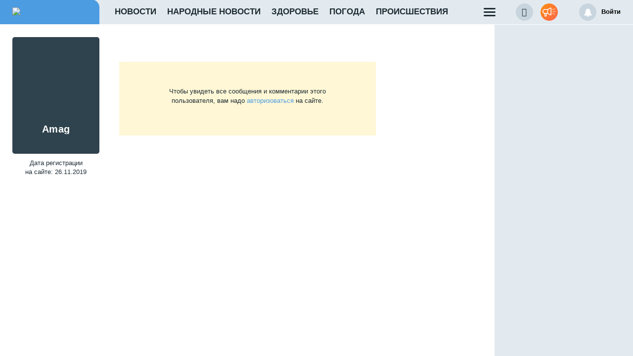

--- FILE ---
content_type: text/html; charset=UTF-8
request_url: https://user.moe-online.ru/user/49029
body_size: 7651
content:
<!DOCTYPE html>
<!--[if lt IE 7 ]>
<html class="ie ie6" lang="en"> <![endif]-->
<!--[if IE 7 ]>
<html class="ie ie7" lang="en"> <![endif]-->
<!--[if IE 8 ]>
<html class="ie ie8" lang="en"> <![endif]-->
<!--[if (gte IE 9)|!(IE)]><!-->
<html lang="ru"> <!--<![endif]-->
<head>
            <meta name="yandex-verification" content="29733eddf5b428e7"/>
    <meta charset="utf-8"/>
    <style type="text/css">

        .ya-page_js_yes .ya-site-form_inited_no {
            display: none;
        }
    </style>
    <meta property="og:title" content="МОЁ! Online. Все новости Воронежа"/>
    <meta property="og:type" content="article"/>
    <meta property="og:url" content=""/>
    <meta property="og:description" content=""/>
    <meta property="og:locale" content="ru_RU"/>
    <meta property="og:image" content=""/>
    <meta property="og:site_name" content="Личный кабинет. MOЁ! Online"/>
    <meta property="article:published_time" content=""/>
    <meta property="article:tag" content=""/>
    <meta name="viewport" content="width=device-width"/>
    <title>Личный кабинет. MOЁ! Online</title>
    <meta name="description" content=""/>
    <meta name="user_id" content="0">
    <meta name="_token" content="06ISBNyiLjF6jRfhuSjdVeFxfvEdte75INxwmDSG"/>
    <meta name="csrf-token" content="06ISBNyiLjF6jRfhuSjdVeFxfvEdte75INxwmDSG">
    <link rel="apple-touch-icon" sizes="180x180"
          href="https://user.moe-online.ru/themes/default/front/img/favicon/apple-touch-icon.png">
    <link rel="icon" type="image/png" sizes="32x32"
          href="https://user.moe-online.ru/themes/default/front/img/favicon/favicon-32x32.png">
    <link rel="icon" type="image/png" sizes="16x16"
          href="https://user.moe-online.ru/themes/default/front/img/favicon/favicon-16x16.png">
    <link rel="manifest" href="https://user.moe-online.ru/themes/default/front/img/favicon/manifest.json">
    <link rel="mask-icon" href="https://user.moe-online.ru/themes/default/front/img/favicon/safari-pinned-tab.svg&quot; color=&quot;#5bbad5&quot;">
    <meta name="apple-mobile-web-app-title" content="МОЁ! Online">
    <meta name="application-name" content="МОЁ! Online">
    <meta name="msapplication-TileColor" content="#2d89ef">
    <meta name="msapplication-TileImage" content="https://user.moe-online.ru/themes/default/front/img/favicon/mstile-144x144.png">
    <meta name="theme-color" content="#4c9ce2">
    <meta http-equiv="X-UA-Compatible" content="IE=edge"/>
    <meta name="viewport" content="width=device-width, initial-scale=1, maximum-scale=1"/>
            <link rel="stylesheet" href="https://user.moe-online.ru/font-awesome-4.7.0/css/font-awesome.min.css">
                        <link rel="stylesheet" href="/css/moe_lk.css?id=fce7291de03f525c88022fdbf45308cd"/>
            </head>

<body class="skin-moe lk-moe">

<!-- Yandex.Metrika counter -->
<script type="text/javascript"> (function (m, e, t, r, i, k, a) {
        m[i] = m[i] || function () {
            (m[i].a = m[i].a || []).push(arguments)
        };
        m[i].l = 1 * new Date();
        k = e.createElement(t), a = e.getElementsByTagName(t)[0], k.async = 1, k.src = r, a.parentNode.insertBefore(k, a)
    })(window, document, "script", "https://mc.yandex.ru/metrika/tag.js", "ym");
    ym(207009, "init", {clickmap: true, trackLinks: true, accurateTrackBounce: true, webvisor: true}); </script>
<noscript>
    <div><img src="https://mc.yandex.ru/watch/207009" style="position:absolute; left:-9999px;" alt=""/></div>
</noscript> <!-- /Yandex.Metrika counter -->

<!--LiveInternet counter-->
<script>
    new Image().src = "//counter.yadro.ru/hit;MOE-online?r" +
        escape(document.referrer) + ((typeof (screen) == "undefined") ? "" :
            ";s" + screen.width + "*" + screen.height + "*" + (screen.colorDepth ?
                screen.colorDepth : screen.pixelDepth)) + ";u" + escape(document.URL) +
        ";h" + escape(document.title.substring(0, 150)) +
        ";" + Math.random();</script><!--/LiveInternet-->


<div class="inTop">
    <span><p class="top"></p></span>
</div>

    <header class="main-header-2020 fixed fixed-permanent hidden-xs">
    <div class="header-line-1">
        <div class="header-line-1-back"></div>
        <div class="container">
            <div class="container-in">
                <div class="header-logo-2020">
                    <a href="https://moe-online.ru">
                        <img src="/themes/default/front/img/logo.svg" alt="Logo">
                        

                        

                        

                        
                    </a>
                    <div class="dropdown select-city">
                        <div class="selected-city" data-toggle="dropdown" aria-haspopup="true"
                             aria-expanded="false">
                            <a href="#" title="Выбор города">
                                <span>Все новости <br/>Воронежа
                                    <i class="fa fa-angle-down" aria-hidden="true"></i>
                                </span>
                            </a>
                        </div>
                        <ul class="dropdown-menu">
                            <li><a href="https://moe-belgorod.ru">Белгорода</a></li>
                            <li><a href="https://moe-kursk.ru">Курска</a></li>
                            <li><a href="https://moe-lipetsk.ru">Липецка</a></li>
                            <li><a href="https://moe-tambov.ru">Тамбова</a></li>
                        </ul>
                    </div>
                </div>
                <div class="header-content">
                    
                    <div class="greedy-nav-top-fixed greedy_fixed_fadeIn">
                        
                                                    
                            <nav class="greedy-3 greedy-nav">
                                <ul class="links links-3">
    <li class="greedy-li"><a class="greedy-a" href="https://moe-online.ru/news">Новости</a></li>
    <li class="greedy-li"><a class="greedy-a" href="https://moe-online.ru/nn">Народные новости</a></li>
                        <li class="greedy-li in-main-992"><a class="greedy-a" title="Здоровье" href="https://moe-online.ru/news/moyo_zdorovje">Здоровье</a></li>
                    <li class="greedy-li in-main-992"><a class="greedy-a" title="Погода в Воронеже" href="https://moe-online.ru/news/weather">Погода</a></li>
                    <li class="greedy-li in-main-1200"><a class="greedy-a" title="Происшествия в Воронеже и Воронежской области" href="https://moe-online.ru/news/incidents">Происшествия</a></li>
                    <li class="greedy-li in-main-1200 li-plus"><a class="greedy-a" title="Газета «МОЁ!»" href="https://plus.moe-online.ru/?utm_source=moe-online&amp;utm_medium=link-header-menu&amp;utm_campaign=pr-moe-plus">МОЁ! ПЛЮС</a></li>
                    <li class="greedy-li in-main-1920"><a class="greedy-a" title="Темы на МОЁ Online" href="https://moe-online.ru/topics">Темы</a></li>
                    <li class="greedy-li in-main-1920"><a class="greedy-a" title="Мнения на МОЁ Online" href="https://moe-online.ru/opinion">Мнения</a></li>
                    <li class="greedy-li in-main-1920"><a class="greedy-a" target="_blank" href="https://moe-online.ru/pro/pomnim">Мы знаем!</a></li>
                    <li class="greedy-li "><a class="greedy-a" title="Тесты на МОЁ Online" href="https://moe-online.ru/tests">Тесты</a></li>
                    <li class="greedy-li "><a class="greedy-a" title="Фотоконкурсы" href="https://moe-online.ru/konkurs">Фотоконкурсы</a></li>
                    <li class="greedy-li "><a class="greedy-a" title="Опросы на МОЁ Online" href="https://moe-online.ru/news/polls">Опросы</a></li>
                    <li class="greedy-li "><a class="greedy-a" target="_blank" href="https://moe-online.ru/rules">Правила общения</a></li>
                    <li class="greedy-li "><a class="greedy-a"  href="https://moe-online.ru/news/city/news-zkh">ЖКХ</a></li>
                    <li class="greedy-li "><a class="greedy-a" title="Сад и огород" href="https://ogorod.moe-online.ru/">Сад и огород</a></li>
                    <li class="greedy-li "><a class="greedy-a" title="Моё зверьё" href="https://animals.moe-online.ru?utm_source=moe-online&amp;utm_medium=link-header-menu&amp;utm_campaign=pr-animals">Моё зверьё</a></li>
                    <li class="greedy-li "><a class="greedy-a" title="Моё! Дети. Всё об уходе и воспитании детей" href="https://deti.moe-online.ru/">МОЁ! Дети</a></li>
                    <li class="greedy-li "><a class="greedy-a" title="Связаться с редакцией «МОЁ!»" href="https://moe-online.ru/about#title-2">Обратная связь</a></li>
                    <li class="greedy-li "><a class="greedy-a" title="Об информационном портале «МОЁ! Online»" href="https://moe-online.ru/about">О нас</a></li>
            </ul>

<ul class="links greedy-show-more">
    <li class="greedy-li nav_dropdown">
        <a class="greedy-btn greedy-a" href="#" title="Ещё">
            <span class="greedy-sandwich-line"></span>
            <span class="greedy-sandwich-line"></span>
            <span class="greedy-sandwich-line"></span>
        </a>
        <div class="dropdown-panel dropdown-panel-add">
            <ul class="hidden-links hidden-links-3 dropdown-panel-list">
                                                            <li class="greedy-li in-main-992"><a class="greedy-a" title="Здоровье" href="https://moe-online.ru/news/moyo_zdorovje">Здоровье</a></li>
                                            <li class="greedy-li in-main-992"><a class="greedy-a" title="Погода в Воронеже" href="https://moe-online.ru/news/weather">Погода</a></li>
                                            <li class="greedy-li in-main-1200"><a class="greedy-a" title="Происшествия в Воронеже и Воронежской области" href="https://moe-online.ru/news/incidents">Происшествия</a></li>
                                            <li class="greedy-li in-main-1200 li-plus"><a class="greedy-a" title="Газета «МОЁ!»" href="https://plus.moe-online.ru/?utm_source=moe-online&amp;utm_medium=link-header-menu&amp;utm_campaign=pr-moe-plus">МОЁ! ПЛЮС</a></li>
                                            <li class="greedy-li in-main-1920"><a class="greedy-a" title="Темы на МОЁ Online" href="https://moe-online.ru/topics">Темы</a></li>
                                            <li class="greedy-li in-main-1920"><a class="greedy-a" title="Мнения на МОЁ Online" href="https://moe-online.ru/opinion">Мнения</a></li>
                                            <li class="greedy-li in-main-1920"><a class="greedy-a" target="_blank" href="https://moe-online.ru/pro/pomnim">Мы знаем!</a></li>
                                            <li class="greedy-li "><a class="greedy-a" title="Тесты на МОЁ Online" href="https://moe-online.ru/tests">Тесты</a></li>
                                            <li class="greedy-li "><a class="greedy-a" title="Фотоконкурсы" href="https://moe-online.ru/konkurs">Фотоконкурсы</a></li>
                                            <li class="greedy-li "><a class="greedy-a" title="Опросы на МОЁ Online" href="https://moe-online.ru/news/polls">Опросы</a></li>
                                            <li class="greedy-li "><a class="greedy-a" target="_blank" href="https://moe-online.ru/rules">Правила общения</a></li>
                                            <li class="greedy-li "><a class="greedy-a"  href="https://moe-online.ru/news/city/news-zkh">ЖКХ</a></li>
                                            <li class="greedy-li "><a class="greedy-a" title="Сад и огород" href="https://ogorod.moe-online.ru/">Сад и огород</a></li>
                                            <li class="greedy-li "><a class="greedy-a" title="Моё зверьё" href="https://animals.moe-online.ru?utm_source=moe-online&amp;utm_medium=link-header-menu&amp;utm_campaign=pr-animals">Моё зверьё</a></li>
                                            <li class="greedy-li "><a class="greedy-a" title="Моё! Дети. Всё об уходе и воспитании детей" href="https://deti.moe-online.ru/">МОЁ! Дети</a></li>
                                            <li class="greedy-li "><a class="greedy-a" title="Связаться с редакцией «МОЁ!»" href="https://moe-online.ru/about#title-2">Обратная связь</a></li>
                                            <li class="greedy-li "><a class="greedy-a" title="Об информационном портале «МОЁ! Online»" href="https://moe-online.ru/about">О нас</a></li>
                                                </ul>
            <div class="dropdown-panel-footer">
                <noindex>
                    <div class="soc-in-menu"><p>Мы в соцсетях:</p>
                        <a href="https://vk.com/moeonline" rel="nofollow, noreferrer" target="_blank" class="soc-button soc-in-menu-vk"></a>
                    <a href="https://ok.ru/vsenovosti" rel="nofollow, noreferrer" target="_blank" class="soc-button soc-in-menu-ok"></a>
                    <a href="https://t.me/moeonline" rel="nofollow, noreferrer" target="_blank" class="soc-button soc-in-menu-telegram"></a>
                    <a href="https://max.ru/moeonline" rel="nofollow, noreferrer" target="_blank" class="soc-button soc-in-menu-max"></a>
                    <a href="https://dzen.ru/moeonline?favid=1344" rel="nofollow, noreferrer" target="_blank" class="soc-button soc-in-menu-zen"></a>
                    <a href="https://rutube.ru/u/moeonline/" rel="nofollow, noreferrer" target="_blank" class="soc-button soc-in-menu-rutube"></a>
                    <a href="https://www.youtube.com/user/moeonlineru" rel="nofollow, noreferrer" target="_blank" class="soc-button soc-in-menu-youtube"></a>
            </div>

                </noindex>
            </div>
        </div>
    </li>
</ul>

                                
                            </nav>
                                                                            <div class="group-el hidden-sm">
                                <div class="greedy-nav-fixed">
                                    <a href="https://moe-online.ru/search" class="search" title="Поиск" rel="search">
                                        <i><span class="icon-icon-moe-20"></span></i>
                                    </a>
                                </div>
                                <div class="btn-send-nn-container">
                                    <a href="https://moe-online.ru/frontnews/add"
                                       title="Прислать новость"
                                       onclick="ym(207009, 'reachGoal', 'knopka_sverxy'); return true;"
                                       class="btn-send-nn min">
                                        <svg version="1.1" id="Layer_1" xmlns="http://www.w3.org/2000/svg" xmlns:xlink="http://www.w3.org/1999/xlink" x="0px" y="0px"
                                             width="100px" height="68px" viewBox="0 0 100 68" enable-background="new 0 0 100 68" xml:space="preserve">
                                        <g>
                                            <path fill="#FFFFFF" d="M16.813,65.537c-1.562-1.563-2.438-3.682-2.437-5.891V46.172c-3.524-0.607-6.774-2.293-9.303-4.822
                                                c-6.761-6.757-6.764-17.716-0.007-24.477c0.002-0.002,0.004-0.005,0.007-0.007c3.249-3.248,7.655-5.071,12.249-5.071h20.774
                                                L57.167,0.893c0.989-0.575,2.115-0.876,3.26-0.873c0.013,0,0.021,0,0.031,0.002V0.02c1.144,0.006,2.267,0.312,3.255,0.886
                                                c0.989,0.568,1.809,1.389,2.375,2.38c0.58,0.995,0.885,2.122,0.88,3.273V51.66c0.003,1.14-0.296,2.26-0.862,3.248
                                                c-0.571,0.996-1.395,1.824-2.387,2.406c-0.994,0.572-2.121,0.877-3.271,0.883c-1.142,0.002-2.265-0.295-3.255-0.859L38.095,46.424
                                                h-7.053v13.223c0,2.213-0.88,4.332-2.442,5.893c-1.562,1.564-3.681,2.443-5.891,2.441C20.498,67.98,18.376,67.102,16.813,65.537z
                                                 M20.259,59.646c0,0.646,0.262,1.268,0.722,1.73c0.454,0.455,1.08,0.711,1.728,0.717c0.647-0.004,1.267-0.261,1.726-0.717
                                                c0.458-0.46,0.716-1.083,0.716-1.73V46.424h-4.892V59.646z M60.113,52.223c0.097,0.058,0.207,0.086,0.318,0.084
                                                c0.112,0.002,0.225-0.026,0.321-0.084c0.104-0.057,0.188-0.143,0.241-0.248c0.058-0.094,0.087-0.203,0.086-0.313V6.559
                                                c-0.003-0.12-0.036-0.237-0.1-0.339c-0.113-0.194-0.323-0.312-0.549-0.31l-0.037-0.006c-0.101,0.006-0.196,0.037-0.283,0.091
                                                l-18.29,10.453V41.77L60.113,52.223z M35.932,40.539V17.685l-18.611-0.006c-3.032,0.002-5.94,1.208-8.084,3.353
                                                c-4.459,4.462-4.459,11.693,0,16.155c2.145,2.145,5.052,3.35,8.084,3.353L35.932,40.539L35.932,40.539z"/>
                                        </g>
                                                    <path id="s01" fill="#FFFFFF" d="M70.667,17.289c-0.573-1.516,0.19-3.21,1.706-3.784c0.006-0.002,0.012-0.004,0.018-0.006
                                            L91.18,6.454c1.521-0.571,3.217,0.198,3.788,1.718c0.001,0.001,0.001,0.002,0.001,0.003c0.572,1.52-0.195,3.215-1.717,3.787
                                            c-0.002,0.001-0.003,0.001-0.005,0.002l-18.791,7.047c-1.519,0.572-3.214-0.195-3.785-1.713
                                            C70.67,17.295,70.668,17.292,70.667,17.289z"/>
                                                    <path id="s02" fill="#FFFFFF" d="M97.048,32.773l-18.94-0.085c-1.625-0.007-2.937-1.331-2.93-2.956c0-0.001,0-0.002,0-0.003
                                            c0.006-1.624,1.328-2.935,2.951-2.929c0.001,0,0.002,0,0.002,0l18.939,0.085c1.621,0.003,2.933,1.319,2.93,2.94
                                            c0,0.007,0,0.014,0,0.02c-0.006,1.62-1.32,2.929-2.939,2.928H97.048L97.048,32.773z"/>
                                                    <path id="s03" fill="#FFFFFF" d="M91.18,53.199l-18.753-7.047c-1.521-0.568-2.292-2.264-1.724-3.783
                                            c0-0.002,0.001-0.004,0.002-0.006c0.574-1.522,2.271-2.293,3.795-1.723l18.753,7.047c1.521,0.573,2.288,2.271,1.716,3.795
                                            c-0.431,1.146-1.527,1.906-2.754,1.906C91.861,53.389,91.512,53.324,91.18,53.199z"/>
                                        </svg>
                                        <span>Прислать новость</span>
                                    </a>
                                </div>
                            </div>
                                            </div>
                    

                    <div class="in-top">
                                                    <ul class="nav navbar-nav">
                                <li class="guest-notification no-notifications notifications">
                                    <a class="noti_button" href="#" title="Уведомления">
                                        <i aria-hidden="true" class="fa fa-bell"></i>
                                    </a>
                                    <p class="no_user_bookmark">
                                        <a href="/login">Войдите</a>, чтобы видеть уведомления на портале
                                    </p>
                                </li>
                                <li>
                                    <a href="/login">
                                        <span class="user_name">Войти</span>
                                    </a>
                                </li>
                            </ul>
                                            </div>
                </div>
            </div>
        </div>
    </div>
</header>
            <section class="cab-content">
            <div class="cab-backdrop visible-lg">
                <div class="cab-backdrop-left"></div>
                <div class="cab-backdrop-middle"></div>
                <div class="cab-backdrop-right"></div>
            </div>

            <div class="container cab-container">
                <div class="row cab-row">
                    <div class="cab-col cabinet-column" id="main_new_lk">
                        <show-user :user_id="'49029'"
                                   :user_active="'0'"
                                   :page="'&quot;frontnews&quot;'"
                                   :user_status="0">
                        </show-user>
                    </div>
                    <div class="cab-col adv-column visible-lg">
                        <div class="sitebar_cabinet">
                            <div class="sticky-block">
                                <div class="sitebar_reklama_wr">
        <!--AdFox START-->
<!--newmoe-->
<!--Площадка: moe-online.ru / МОЁ! Online / AD2-->
<!--Категория: <не задана>-->
<!--Тип баннера: 240x400-->
<div id="adfox_163110514531777286"></div>
<script>
    window.yaContextCb.push(()=>{
        Ya.adfoxCode.create({
            ownerId: 260671,
        containerId: 'adfox_163110514531777286',
            params: {
                p1: 'bykkl',
            p2: 'fsnq'
            }
        })
    })
</script>
    </div>
                            </div>
                        </div>
                    </div>
                </div>
            </div>
        </section>
    <script src="/js/user.js?id=c129cbf13e6a16722b96d22735d0c03c"></script>
<script src="//yastatic.net/pcode/adfox/loader.js" crossorigin="anonymous" async></script>
    <script src="https://user.moe-online.ru/themes/default/front/js/common.js"></script>
    <script src="https://user.moe-online.ru/themes/default/front/libs/owl-carousel/owl.carousel.min.js"></script>
    <script src="https://user.moe-online.ru/themes/default/front/js/autosize.min.js"></script>
    <script>
        $(window).on("scroll", function () {
            var mobile_header = $('.mobile_header');
            $(window).scrollTop() > 200
                ? mobile_header.addClass("is-hidden-up")
                : mobile_header.removeClass("is-hidden-up")
        });
        if ($('#main_new_lk').length) {
            const app = new Vue({
                el: '#main_new_lk'
            });
        }

    </script>
    
    <script>

        //положение страницы
        var BottomPosition = 0;
        //флаг для отображения кнопки "Назад"
        var BottomFlag = false;
        //флаг для выполнения анимации
        var AnimateFlag = false;
        $(document).ready(function () {
            //клик по кнопке "Наверх/Назад"
            $('.inTop').click(function () {
                //выполняется анимация
                AnimateFlag = true;
                if (BottomFlag) { //если нажата кнопка "Назад"
                    //возврат в нужное место страницы со скоростью 400
                    $("body,html").animate({"scrollTop": BottomPosition}, 400, function () {
                        AnimateFlag = false; // закончилось выполнение анимации
                    });
                    //заменяем кнопку
                    BottomFlag = false;
                    $('.inTop span').html('<p class="top"></p>');
                } else { //если нажата кнопка "наверх"
                    //возврат в начало страницы со скоростью 400
                    $("body,html").animate({"scrollTop": 0}, 400, function () {
                        AnimateFlag = false;
                    });
                    //запоминаем, до какой позиции была прокручена страница
                    BottomPosition = $(window).scrollTop();
                    //показываем кнопку "Назад"
                    BottomFlag = true;
                    $('.inTop span').html('<p class="down"></p>');
                }
            });
            //осуществляем проверку при прокручивании страницы:
            $(window).scroll(function () {
                var countScroll = $(window).scrollTop();
                //если пользователь промотал более 200 пикселей
                if (countScroll > 200 && !AnimateFlag) {
                    //показываем кнопку "Наверх"
                    $('.inTop').fadeIn(300);
                    if (BottomFlag) {
                        BottomFlag = false;
                        $('.inTop span').html('<p class="top"></p>');
                    }
                } else {
                    if (!BottomFlag) {
                        //в других случаях прячем кнопку, если только это не кнопка "Назад"
                        $('.inTop').fadeOut(300);
                    }
                }
            });
        });
    </script>
    <script>
        window.addEventListener("load", function () {
            function showHeader() {
                $('.header-content').removeClass('noload');
                $('.greedy.greedy-2').removeClass('noload');
            }

            $(function () {
                var $nav = $('nav.greedy-nav');
                var $btn = $('nav.greedy-1 .greedy-show-more');
                var $vlinks = $('nav.greedy-nav .links-1');
                var $hlinks = $('nav.greedy-nav .hidden-links-1');
                var numOfItems = 0;
                var totalSpace = 0;
                var breakWidths = [];
                // Get initial state
                $vlinks.children().outerWidth(function (i, w) {
                    totalSpace += w;
                    numOfItems += 1;
                    breakWidths.push(totalSpace);
                });

                var availableSpace, numOfVisibleItems, requiredSpace;

                function check() {

                    // Get instant state
                    availableSpace = $vlinks.width() - 5;
                    numOfVisibleItems = $vlinks.children().length;
                    requiredSpace = breakWidths[numOfVisibleItems - 1];

                    // There is not enought space
                    if (requiredSpace > availableSpace) {
                        $vlinks.children().last().prependTo($hlinks);
                        numOfVisibleItems -= 1;
                        check();
                        // There is more than enough space
                    } else if (availableSpace > breakWidths[numOfVisibleItems]) {
                        $hlinks.children().first().appendTo($vlinks);
                        numOfVisibleItems += 1;
                    } else {
                        showHeader();
                    }
                    // Update the button accordingly
                    $btn.attr("count", numOfItems - numOfVisibleItems);
                    if (numOfVisibleItems === numOfItems) {
                        $btn.addClass('hidden-btn');
                    } else $btn.removeClass('hidden-btn');

                }

                // Window listeners
                $(window).resize(function () {
                    check();
                });

                //$btn.on('click', function() {
                //  $hlinks.toggleClass('hidden-btn');
                //});

                check();

            });
            $(function () {

                var $nav = $('nav.greedy-2');
                var $btn = $('nav.greedy-2 .greedy-show-more');
                var $vlinks = $('nav.greedy-2 .links-2');
                var $hlinks = $('nav.greedy-2 .hidden-links-2');

                var numOfItems = 0;
                var totalSpace = 0;
                var breakWidths = [];

                // Get initial state
                $vlinks.children().outerWidth(function (i, w) {
                    totalSpace += w;
                    numOfItems += 1;
                    breakWidths.push(totalSpace);
                });

                var availableSpace, numOfVisibleItems, requiredSpace;

                function check() {

                    // Get instant state
                    availableSpace = $vlinks.width() - 5;
                    numOfVisibleItems = $vlinks.children().length;
                    requiredSpace = breakWidths[numOfVisibleItems - 1];

                    // There is not enought space
                    if (requiredSpace > availableSpace) {
                        $vlinks.children().last().prependTo($hlinks);
                        numOfVisibleItems -= 1;
                        check();
                        // There is more than enough space
                    } else if (availableSpace > breakWidths[numOfVisibleItems]) {
                        $hlinks.children().first().appendTo($vlinks);
                        numOfVisibleItems += 1;
                    } else {
                        showHeader();
                    }
                    // Update the button accordingly
                    $btn.attr("count", numOfItems - numOfVisibleItems);
                    if (numOfVisibleItems === numOfItems) {
                        $btn.addClass('hidden-btn');
                    } else $btn.removeClass('hidden-btn');

                }

                // Window listeners
                $(window).resize(function () {
                    check();
                });

                //$btn.on('click', function() {
                //  $hlinks.toggleClass('hidden');
                //});

                check();

            });
            $(function () {

                var $nav = $('nav.greedy-3');
                var $btn = $('nav.greedy-3 .greedy-show-more');
                var $vlinks = $('nav.greedy-3 .links-3');
                var $hlinks = $('nav.greedy-3 .hidden-links-3');

                var numOfItems = 0;
                var totalSpace = 0;
                var breakWidths = [];

                // Get initial state
                $vlinks.children().outerWidth(function (i, w) {
                    totalSpace += w;
                    numOfItems += 1;
                    breakWidths.push(totalSpace);
                });

                var availableSpace, numOfVisibleItems, requiredSpace;

                function check() {

                    // Get instant state
                    availableSpace = $vlinks.width() - 5;
                    numOfVisibleItems = $vlinks.children().length;
                    requiredSpace = breakWidths[numOfVisibleItems - 1];

                    // There is not enought space
                    if (requiredSpace > availableSpace) {
                        $vlinks.children().last().prependTo($hlinks);
                        numOfVisibleItems -= 1;
                        check();
                        // There is more than enough space
                    } else if (availableSpace > breakWidths[numOfVisibleItems]) {
                        $hlinks.children().first().appendTo($vlinks);
                        numOfVisibleItems += 1;
                    } else {
                        showHeader();
                    }
                    // Update the button accordingly
                    $btn.attr("count", numOfItems - numOfVisibleItems);
                    if (numOfVisibleItems === numOfItems) {
                        $btn.addClass('hidden-btn');
                    } else $btn.removeClass('hidden-btn');

                }

                // Window listeners
                $(window).resize(function () {
                    check();
                });

                check();

            });
            $(function () {

                var $nav = $('nav.greedy-4');
                var $btn = $('nav.greedy-4 .greedy-show-more');
                var $vlinks = $('nav.greedy-4 .links-4');
                var $hlinks = $('nav.greedy-4 .hidden-links-4');

                var numOfItems = 0;
                var totalSpace = 0;
                var breakWidths = [];

                // Get initial state
                $vlinks.children().outerWidth(function (i, w) {
                    totalSpace += w;
                    numOfItems += 1;
                    breakWidths.push(totalSpace);
                });

                var availableSpace, numOfVisibleItems, requiredSpace;

                function check() {
                    // Get instant state
                    availableSpace = $vlinks.width() - 5;
                    numOfVisibleItems = $vlinks.children().length;
                    requiredSpace = breakWidths[numOfVisibleItems - 1];

                    // There is not enought space
                    if (requiredSpace > availableSpace) {
                        $vlinks.children().last().prependTo($hlinks);
                        numOfVisibleItems -= 1;
                        check();
                        // There is more than enough space
                    } else if (availableSpace > breakWidths[numOfVisibleItems]) {
                        $hlinks.children().first().appendTo($vlinks);
                        numOfVisibleItems += 1;
                    } else {
                        showHeader();
                    }
                    // Update the button accordingly
                    $btn.attr("count", numOfItems - numOfVisibleItems);
                    if (numOfVisibleItems === numOfItems) {
                        $btn.addClass('hidden-btn');
                    } else $btn.removeClass('hidden-btn');

                }

                // Window listeners
                $(window).resize(function () {
                    check();
                });

                check();

            });

        });
    </script>
</body>
</html>


--- FILE ---
content_type: application/javascript
request_url: https://user.moe-online.ru/js/user.js?id=c129cbf13e6a16722b96d22735d0c03c
body_size: 216146
content:
/*! For license information please see user.js.LICENSE.txt */
(()=>{var __webpack_modules__={2861:()=>{},468:t=>{!function(){var e=/\s/g,n=/>/g,r=/</g;var i="__autosizeInputGhost";function o(){var t=document.createElement("div");return t.id=i,t.style.cssText="display:inline-block;height:0;overflow:hidden;position:absolute;top:0;visibility:hidden;white-space:nowrap;",document.body.appendChild(t),t}var a=o();t.exports=function(t,s){var c=window.getComputedStyle(t),l="box-sizing:"+c.boxSizing+";border-left:"+c.borderLeftWidth+" solid black;border-right:"+c.borderRightWidth+" solid black;font-family:"+c.fontFamily+";font-feature-settings:"+c.fontFeatureSettings+";font-kerning:"+c.fontKerning+";font-size:"+c.fontSize+";font-stretch:"+c.fontStretch+";font-style:"+c.fontStyle+";font-variant:"+c.fontVariant+";font-variant-caps:"+c.fontVariantCaps+";font-variant-ligatures:"+c.fontVariantLigatures+";font-variant-numeric:"+c.fontVariantNumeric+";font-weight:"+c.fontWeight+";letter-spacing:"+c.letterSpacing+";margin-left:"+c.marginLeft+";margin-right:"+c.marginRight+";padding-left:"+c.paddingLeft+";padding-right:"+c.paddingRight+";text-indent:"+c.textIndent+";text-transform:"+c.textTransform;function u(s){s=s||t.value||t.getAttribute("placeholder")||"",null===document.getElementById(i)&&(a=o()),a.style.cssText+=l,a.innerHTML=function(t){return t.replace(e,"&nbsp;").replace(n,"&lt;").replace(r,"&gt;")}(s);var c=window.getComputedStyle(a).width;return t.style.width=c,c}t.addEventListener("input",(function(){u()}));var f=u();return s&&s.minWidth&&"0px"!==f&&(t.style.minWidth=f),u}}()},9367:function(t,e){var n,r,i;r=[t,e],n=function(t,e){"use strict";var n,r,i="function"==typeof Map?new Map:(n=[],r=[],{has:function(t){return n.indexOf(t)>-1},get:function(t){return r[n.indexOf(t)]},set:function(t,e){-1===n.indexOf(t)&&(n.push(t),r.push(e))},delete:function(t){var e=n.indexOf(t);e>-1&&(n.splice(e,1),r.splice(e,1))}}),o=function(t){return new Event(t,{bubbles:!0})};try{new Event("test")}catch(t){o=function(t){var e=document.createEvent("Event");return e.initEvent(t,!0,!1),e}}function a(t){if(t&&t.nodeName&&"TEXTAREA"===t.nodeName&&!i.has(t)){var e=null,n=null,r=null,a=function(){t.clientWidth!==n&&d()},s=function(e){window.removeEventListener("resize",a,!1),t.removeEventListener("input",d,!1),t.removeEventListener("keyup",d,!1),t.removeEventListener("autosize:destroy",s,!1),t.removeEventListener("autosize:update",d,!1),Object.keys(e).forEach((function(n){t.style[n]=e[n]})),i.delete(t)}.bind(t,{height:t.style.height,resize:t.style.resize,overflowY:t.style.overflowY,overflowX:t.style.overflowX,wordWrap:t.style.wordWrap});t.addEventListener("autosize:destroy",s,!1),"onpropertychange"in t&&"oninput"in t&&t.addEventListener("keyup",d,!1),window.addEventListener("resize",a,!1),t.addEventListener("input",d,!1),t.addEventListener("autosize:update",d,!1),t.style.overflowX="hidden",t.style.wordWrap="break-word",i.set(t,{destroy:s,update:d}),c()}function c(){var n=window.getComputedStyle(t,null);"vertical"===n.resize?t.style.resize="none":"both"===n.resize&&(t.style.resize="horizontal"),e="content-box"===n.boxSizing?-(parseFloat(n.paddingTop)+parseFloat(n.paddingBottom)):parseFloat(n.borderTopWidth)+parseFloat(n.borderBottomWidth),isNaN(e)&&(e=0),d()}function l(e){var n=t.style.width;t.style.width="0px",t.offsetWidth,t.style.width=n,t.style.overflowY=e}function u(t){for(var e=[];t&&t.parentNode&&t.parentNode instanceof Element;)t.parentNode.scrollTop&&e.push({node:t.parentNode,scrollTop:t.parentNode.scrollTop}),t=t.parentNode;return e}function f(){if(0!==t.scrollHeight){var r=u(t),i=document.documentElement&&document.documentElement.scrollTop;t.style.height="",t.style.height=t.scrollHeight+e+"px",n=t.clientWidth,r.forEach((function(t){t.node.scrollTop=t.scrollTop})),i&&(document.documentElement.scrollTop=i)}}function d(){f();var e=Math.round(parseFloat(t.style.height)),n=window.getComputedStyle(t,null),i="content-box"===n.boxSizing?Math.round(parseFloat(n.height)):t.offsetHeight;if(i<e?"hidden"===n.overflowY&&(l("scroll"),f(),i="content-box"===n.boxSizing?Math.round(parseFloat(window.getComputedStyle(t,null).height)):t.offsetHeight):"hidden"!==n.overflowY&&(l("hidden"),f(),i="content-box"===n.boxSizing?Math.round(parseFloat(window.getComputedStyle(t,null).height)):t.offsetHeight),r!==i){r=i;var a=o("autosize:resized");try{t.dispatchEvent(a)}catch(t){}}}}function s(t){var e=i.get(t);e&&e.destroy()}function c(t){var e=i.get(t);e&&e.update()}var l=null;"undefined"==typeof window||"function"!=typeof window.getComputedStyle?((l=function(t){return t}).destroy=function(t){return t},l.update=function(t){return t}):((l=function(t,e){return t&&Array.prototype.forEach.call(t.length?t:[t],(function(t){return a(t,e)})),t}).destroy=function(t){return t&&Array.prototype.forEach.call(t.length?t:[t],s),t},l.update=function(t){return t&&Array.prototype.forEach.call(t.length?t:[t],c),t}),e.default=l,t.exports=e.default},void 0===(i="function"==typeof n?n.apply(e,r):n)||(t.exports=i)},9669:(t,e,n)=>{t.exports=n(1609)},5448:(t,e,n)=>{"use strict";var r=n(4867),i=n(6026),o=n(4372),a=n(5327),s=n(4097),c=n(4109),l=n(7985),u=n(7874),f=n(2648),d=n(644),p=n(205);t.exports=function(t){return new Promise((function(e,n){var h,v=t.data,m=t.headers,g=t.responseType;function _(){t.cancelToken&&t.cancelToken.unsubscribe(h),t.signal&&t.signal.removeEventListener("abort",h)}r.isFormData(v)&&r.isStandardBrowserEnv()&&delete m["Content-Type"];var y=new XMLHttpRequest;if(t.auth){var b=t.auth.username||"",w=t.auth.password?unescape(encodeURIComponent(t.auth.password)):"";m.Authorization="Basic "+btoa(b+":"+w)}var x=s(t.baseURL,t.url);function C(){if(y){var r="getAllResponseHeaders"in y?c(y.getAllResponseHeaders()):null,o={data:g&&"text"!==g&&"json"!==g?y.response:y.responseText,status:y.status,statusText:y.statusText,headers:r,config:t,request:y};i((function(t){e(t),_()}),(function(t){n(t),_()}),o),y=null}}if(y.open(t.method.toUpperCase(),a(x,t.params,t.paramsSerializer),!0),y.timeout=t.timeout,"onloadend"in y?y.onloadend=C:y.onreadystatechange=function(){y&&4===y.readyState&&(0!==y.status||y.responseURL&&0===y.responseURL.indexOf("file:"))&&setTimeout(C)},y.onabort=function(){y&&(n(new f("Request aborted",f.ECONNABORTED,t,y)),y=null)},y.onerror=function(){n(new f("Network Error",f.ERR_NETWORK,t,y,y)),y=null},y.ontimeout=function(){var e=t.timeout?"timeout of "+t.timeout+"ms exceeded":"timeout exceeded",r=t.transitional||u;t.timeoutErrorMessage&&(e=t.timeoutErrorMessage),n(new f(e,r.clarifyTimeoutError?f.ETIMEDOUT:f.ECONNABORTED,t,y)),y=null},r.isStandardBrowserEnv()){var k=(t.withCredentials||l(x))&&t.xsrfCookieName?o.read(t.xsrfCookieName):void 0;k&&(m[t.xsrfHeaderName]=k)}"setRequestHeader"in y&&r.forEach(m,(function(t,e){void 0===v&&"content-type"===e.toLowerCase()?delete m[e]:y.setRequestHeader(e,t)})),r.isUndefined(t.withCredentials)||(y.withCredentials=!!t.withCredentials),g&&"json"!==g&&(y.responseType=t.responseType),"function"==typeof t.onDownloadProgress&&y.addEventListener("progress",t.onDownloadProgress),"function"==typeof t.onUploadProgress&&y.upload&&y.upload.addEventListener("progress",t.onUploadProgress),(t.cancelToken||t.signal)&&(h=function(t){y&&(n(!t||t&&t.type?new d:t),y.abort(),y=null)},t.cancelToken&&t.cancelToken.subscribe(h),t.signal&&(t.signal.aborted?h():t.signal.addEventListener("abort",h))),v||(v=null);var T=p(x);T&&-1===["http","https","file"].indexOf(T)?n(new f("Unsupported protocol "+T+":",f.ERR_BAD_REQUEST,t)):y.send(v)}))}},1609:(t,e,n)=>{"use strict";var r=n(4867),i=n(1849),o=n(321),a=n(7185);var s=function t(e){var n=new o(e),s=i(o.prototype.request,n);return r.extend(s,o.prototype,n),r.extend(s,n),s.create=function(n){return t(a(e,n))},s}(n(5546));s.Axios=o,s.CanceledError=n(644),s.CancelToken=n(4972),s.isCancel=n(6502),s.VERSION=n(7288).version,s.toFormData=n(7675),s.AxiosError=n(2648),s.Cancel=s.CanceledError,s.all=function(t){return Promise.all(t)},s.spread=n(8713),s.isAxiosError=n(6268),t.exports=s,t.exports.default=s},4972:(t,e,n)=>{"use strict";var r=n(644);function i(t){if("function"!=typeof t)throw new TypeError("executor must be a function.");var e;this.promise=new Promise((function(t){e=t}));var n=this;this.promise.then((function(t){if(n._listeners){var e,r=n._listeners.length;for(e=0;e<r;e++)n._listeners[e](t);n._listeners=null}})),this.promise.then=function(t){var e,r=new Promise((function(t){n.subscribe(t),e=t})).then(t);return r.cancel=function(){n.unsubscribe(e)},r},t((function(t){n.reason||(n.reason=new r(t),e(n.reason))}))}i.prototype.throwIfRequested=function(){if(this.reason)throw this.reason},i.prototype.subscribe=function(t){this.reason?t(this.reason):this._listeners?this._listeners.push(t):this._listeners=[t]},i.prototype.unsubscribe=function(t){if(this._listeners){var e=this._listeners.indexOf(t);-1!==e&&this._listeners.splice(e,1)}},i.source=function(){var t;return{token:new i((function(e){t=e})),cancel:t}},t.exports=i},644:(t,e,n)=>{"use strict";var r=n(2648);function i(t){r.call(this,null==t?"canceled":t,r.ERR_CANCELED),this.name="CanceledError"}n(4867).inherits(i,r,{__CANCEL__:!0}),t.exports=i},6502:t=>{"use strict";t.exports=function(t){return!(!t||!t.__CANCEL__)}},321:(t,e,n)=>{"use strict";var r=n(4867),i=n(5327),o=n(782),a=n(3572),s=n(7185),c=n(4097),l=n(4875),u=l.validators;function f(t){this.defaults=t,this.interceptors={request:new o,response:new o}}f.prototype.request=function(t,e){"string"==typeof t?(e=e||{}).url=t:e=t||{},(e=s(this.defaults,e)).method?e.method=e.method.toLowerCase():this.defaults.method?e.method=this.defaults.method.toLowerCase():e.method="get";var n=e.transitional;void 0!==n&&l.assertOptions(n,{silentJSONParsing:u.transitional(u.boolean),forcedJSONParsing:u.transitional(u.boolean),clarifyTimeoutError:u.transitional(u.boolean)},!1);var r=[],i=!0;this.interceptors.request.forEach((function(t){"function"==typeof t.runWhen&&!1===t.runWhen(e)||(i=i&&t.synchronous,r.unshift(t.fulfilled,t.rejected))}));var o,c=[];if(this.interceptors.response.forEach((function(t){c.push(t.fulfilled,t.rejected)})),!i){var f=[a,void 0];for(Array.prototype.unshift.apply(f,r),f=f.concat(c),o=Promise.resolve(e);f.length;)o=o.then(f.shift(),f.shift());return o}for(var d=e;r.length;){var p=r.shift(),h=r.shift();try{d=p(d)}catch(t){h(t);break}}try{o=a(d)}catch(t){return Promise.reject(t)}for(;c.length;)o=o.then(c.shift(),c.shift());return o},f.prototype.getUri=function(t){t=s(this.defaults,t);var e=c(t.baseURL,t.url);return i(e,t.params,t.paramsSerializer)},r.forEach(["delete","get","head","options"],(function(t){f.prototype[t]=function(e,n){return this.request(s(n||{},{method:t,url:e,data:(n||{}).data}))}})),r.forEach(["post","put","patch"],(function(t){function e(e){return function(n,r,i){return this.request(s(i||{},{method:t,headers:e?{"Content-Type":"multipart/form-data"}:{},url:n,data:r}))}}f.prototype[t]=e(),f.prototype[t+"Form"]=e(!0)})),t.exports=f},2648:(t,e,n)=>{"use strict";var r=n(4867);function i(t,e,n,r,i){Error.call(this),this.message=t,this.name="AxiosError",e&&(this.code=e),n&&(this.config=n),r&&(this.request=r),i&&(this.response=i)}r.inherits(i,Error,{toJSON:function(){return{message:this.message,name:this.name,description:this.description,number:this.number,fileName:this.fileName,lineNumber:this.lineNumber,columnNumber:this.columnNumber,stack:this.stack,config:this.config,code:this.code,status:this.response&&this.response.status?this.response.status:null}}});var o=i.prototype,a={};["ERR_BAD_OPTION_VALUE","ERR_BAD_OPTION","ECONNABORTED","ETIMEDOUT","ERR_NETWORK","ERR_FR_TOO_MANY_REDIRECTS","ERR_DEPRECATED","ERR_BAD_RESPONSE","ERR_BAD_REQUEST","ERR_CANCELED"].forEach((function(t){a[t]={value:t}})),Object.defineProperties(i,a),Object.defineProperty(o,"isAxiosError",{value:!0}),i.from=function(t,e,n,a,s,c){var l=Object.create(o);return r.toFlatObject(t,l,(function(t){return t!==Error.prototype})),i.call(l,t.message,e,n,a,s),l.name=t.name,c&&Object.assign(l,c),l},t.exports=i},782:(t,e,n)=>{"use strict";var r=n(4867);function i(){this.handlers=[]}i.prototype.use=function(t,e,n){return this.handlers.push({fulfilled:t,rejected:e,synchronous:!!n&&n.synchronous,runWhen:n?n.runWhen:null}),this.handlers.length-1},i.prototype.eject=function(t){this.handlers[t]&&(this.handlers[t]=null)},i.prototype.forEach=function(t){r.forEach(this.handlers,(function(e){null!==e&&t(e)}))},t.exports=i},4097:(t,e,n)=>{"use strict";var r=n(1793),i=n(7303);t.exports=function(t,e){return t&&!r(e)?i(t,e):e}},3572:(t,e,n)=>{"use strict";var r=n(4867),i=n(8527),o=n(6502),a=n(5546),s=n(644);function c(t){if(t.cancelToken&&t.cancelToken.throwIfRequested(),t.signal&&t.signal.aborted)throw new s}t.exports=function(t){return c(t),t.headers=t.headers||{},t.data=i.call(t,t.data,t.headers,t.transformRequest),t.headers=r.merge(t.headers.common||{},t.headers[t.method]||{},t.headers),r.forEach(["delete","get","head","post","put","patch","common"],(function(e){delete t.headers[e]})),(t.adapter||a.adapter)(t).then((function(e){return c(t),e.data=i.call(t,e.data,e.headers,t.transformResponse),e}),(function(e){return o(e)||(c(t),e&&e.response&&(e.response.data=i.call(t,e.response.data,e.response.headers,t.transformResponse))),Promise.reject(e)}))}},7185:(t,e,n)=>{"use strict";var r=n(4867);t.exports=function(t,e){e=e||{};var n={};function i(t,e){return r.isPlainObject(t)&&r.isPlainObject(e)?r.merge(t,e):r.isPlainObject(e)?r.merge({},e):r.isArray(e)?e.slice():e}function o(n){return r.isUndefined(e[n])?r.isUndefined(t[n])?void 0:i(void 0,t[n]):i(t[n],e[n])}function a(t){if(!r.isUndefined(e[t]))return i(void 0,e[t])}function s(n){return r.isUndefined(e[n])?r.isUndefined(t[n])?void 0:i(void 0,t[n]):i(void 0,e[n])}function c(n){return n in e?i(t[n],e[n]):n in t?i(void 0,t[n]):void 0}var l={url:a,method:a,data:a,baseURL:s,transformRequest:s,transformResponse:s,paramsSerializer:s,timeout:s,timeoutMessage:s,withCredentials:s,adapter:s,responseType:s,xsrfCookieName:s,xsrfHeaderName:s,onUploadProgress:s,onDownloadProgress:s,decompress:s,maxContentLength:s,maxBodyLength:s,beforeRedirect:s,transport:s,httpAgent:s,httpsAgent:s,cancelToken:s,socketPath:s,responseEncoding:s,validateStatus:c};return r.forEach(Object.keys(t).concat(Object.keys(e)),(function(t){var e=l[t]||o,i=e(t);r.isUndefined(i)&&e!==c||(n[t]=i)})),n}},6026:(t,e,n)=>{"use strict";var r=n(2648);t.exports=function(t,e,n){var i=n.config.validateStatus;n.status&&i&&!i(n.status)?e(new r("Request failed with status code "+n.status,[r.ERR_BAD_REQUEST,r.ERR_BAD_RESPONSE][Math.floor(n.status/100)-4],n.config,n.request,n)):t(n)}},8527:(t,e,n)=>{"use strict";var r=n(4867),i=n(5546);t.exports=function(t,e,n){var o=this||i;return r.forEach(n,(function(n){t=n.call(o,t,e)})),t}},5546:(t,e,n)=>{"use strict";var r=n(4155),i=n(4867),o=n(6016),a=n(2648),s=n(7874),c=n(7675),l={"Content-Type":"application/x-www-form-urlencoded"};function u(t,e){!i.isUndefined(t)&&i.isUndefined(t["Content-Type"])&&(t["Content-Type"]=e)}var f,d={transitional:s,adapter:(("undefined"!=typeof XMLHttpRequest||void 0!==r&&"[object process]"===Object.prototype.toString.call(r))&&(f=n(5448)),f),transformRequest:[function(t,e){if(o(e,"Accept"),o(e,"Content-Type"),i.isFormData(t)||i.isArrayBuffer(t)||i.isBuffer(t)||i.isStream(t)||i.isFile(t)||i.isBlob(t))return t;if(i.isArrayBufferView(t))return t.buffer;if(i.isURLSearchParams(t))return u(e,"application/x-www-form-urlencoded;charset=utf-8"),t.toString();var n,r=i.isObject(t),a=e&&e["Content-Type"];if((n=i.isFileList(t))||r&&"multipart/form-data"===a){var s=this.env&&this.env.FormData;return c(n?{"files[]":t}:t,s&&new s)}return r||"application/json"===a?(u(e,"application/json"),function(t,e,n){if(i.isString(t))try{return(e||JSON.parse)(t),i.trim(t)}catch(t){if("SyntaxError"!==t.name)throw t}return(n||JSON.stringify)(t)}(t)):t}],transformResponse:[function(t){var e=this.transitional||d.transitional,n=e&&e.silentJSONParsing,r=e&&e.forcedJSONParsing,o=!n&&"json"===this.responseType;if(o||r&&i.isString(t)&&t.length)try{return JSON.parse(t)}catch(t){if(o){if("SyntaxError"===t.name)throw a.from(t,a.ERR_BAD_RESPONSE,this,null,this.response);throw t}}return t}],timeout:0,xsrfCookieName:"XSRF-TOKEN",xsrfHeaderName:"X-XSRF-TOKEN",maxContentLength:-1,maxBodyLength:-1,env:{FormData:n(1623)},validateStatus:function(t){return t>=200&&t<300},headers:{common:{Accept:"application/json, text/plain, */*"}}};i.forEach(["delete","get","head"],(function(t){d.headers[t]={}})),i.forEach(["post","put","patch"],(function(t){d.headers[t]=i.merge(l)})),t.exports=d},7874:t=>{"use strict";t.exports={silentJSONParsing:!0,forcedJSONParsing:!0,clarifyTimeoutError:!1}},7288:t=>{t.exports={version:"0.27.2"}},1849:t=>{"use strict";t.exports=function(t,e){return function(){for(var n=new Array(arguments.length),r=0;r<n.length;r++)n[r]=arguments[r];return t.apply(e,n)}}},5327:(t,e,n)=>{"use strict";var r=n(4867);function i(t){return encodeURIComponent(t).replace(/%3A/gi,":").replace(/%24/g,"$").replace(/%2C/gi,",").replace(/%20/g,"+").replace(/%5B/gi,"[").replace(/%5D/gi,"]")}t.exports=function(t,e,n){if(!e)return t;var o;if(n)o=n(e);else if(r.isURLSearchParams(e))o=e.toString();else{var a=[];r.forEach(e,(function(t,e){null!=t&&(r.isArray(t)?e+="[]":t=[t],r.forEach(t,(function(t){r.isDate(t)?t=t.toISOString():r.isObject(t)&&(t=JSON.stringify(t)),a.push(i(e)+"="+i(t))})))})),o=a.join("&")}if(o){var s=t.indexOf("#");-1!==s&&(t=t.slice(0,s)),t+=(-1===t.indexOf("?")?"?":"&")+o}return t}},7303:t=>{"use strict";t.exports=function(t,e){return e?t.replace(/\/+$/,"")+"/"+e.replace(/^\/+/,""):t}},4372:(t,e,n)=>{"use strict";var r=n(4867);t.exports=r.isStandardBrowserEnv()?{write:function(t,e,n,i,o,a){var s=[];s.push(t+"="+encodeURIComponent(e)),r.isNumber(n)&&s.push("expires="+new Date(n).toGMTString()),r.isString(i)&&s.push("path="+i),r.isString(o)&&s.push("domain="+o),!0===a&&s.push("secure"),document.cookie=s.join("; ")},read:function(t){var e=document.cookie.match(new RegExp("(^|;\\s*)("+t+")=([^;]*)"));return e?decodeURIComponent(e[3]):null},remove:function(t){this.write(t,"",Date.now()-864e5)}}:{write:function(){},read:function(){return null},remove:function(){}}},1793:t=>{"use strict";t.exports=function(t){return/^([a-z][a-z\d+\-.]*:)?\/\//i.test(t)}},6268:(t,e,n)=>{"use strict";var r=n(4867);t.exports=function(t){return r.isObject(t)&&!0===t.isAxiosError}},7985:(t,e,n)=>{"use strict";var r=n(4867);t.exports=r.isStandardBrowserEnv()?function(){var t,e=/(msie|trident)/i.test(navigator.userAgent),n=document.createElement("a");function i(t){var r=t;return e&&(n.setAttribute("href",r),r=n.href),n.setAttribute("href",r),{href:n.href,protocol:n.protocol?n.protocol.replace(/:$/,""):"",host:n.host,search:n.search?n.search.replace(/^\?/,""):"",hash:n.hash?n.hash.replace(/^#/,""):"",hostname:n.hostname,port:n.port,pathname:"/"===n.pathname.charAt(0)?n.pathname:"/"+n.pathname}}return t=i(window.location.href),function(e){var n=r.isString(e)?i(e):e;return n.protocol===t.protocol&&n.host===t.host}}():function(){return!0}},6016:(t,e,n)=>{"use strict";var r=n(4867);t.exports=function(t,e){r.forEach(t,(function(n,r){r!==e&&r.toUpperCase()===e.toUpperCase()&&(t[e]=n,delete t[r])}))}},1623:t=>{t.exports=null},4109:(t,e,n)=>{"use strict";var r=n(4867),i=["age","authorization","content-length","content-type","etag","expires","from","host","if-modified-since","if-unmodified-since","last-modified","location","max-forwards","proxy-authorization","referer","retry-after","user-agent"];t.exports=function(t){var e,n,o,a={};return t?(r.forEach(t.split("\n"),(function(t){if(o=t.indexOf(":"),e=r.trim(t.substr(0,o)).toLowerCase(),n=r.trim(t.substr(o+1)),e){if(a[e]&&i.indexOf(e)>=0)return;a[e]="set-cookie"===e?(a[e]?a[e]:[]).concat([n]):a[e]?a[e]+", "+n:n}})),a):a}},205:t=>{"use strict";t.exports=function(t){var e=/^([-+\w]{1,25})(:?\/\/|:)/.exec(t);return e&&e[1]||""}},8713:t=>{"use strict";t.exports=function(t){return function(e){return t.apply(null,e)}}},7675:(t,e,n)=>{"use strict";var r=n(8764).lW,i=n(4867);t.exports=function(t,e){e=e||new FormData;var n=[];function o(t){return null===t?"":i.isDate(t)?t.toISOString():i.isArrayBuffer(t)||i.isTypedArray(t)?"function"==typeof Blob?new Blob([t]):r.from(t):t}return function t(r,a){if(i.isPlainObject(r)||i.isArray(r)){if(-1!==n.indexOf(r))throw Error("Circular reference detected in "+a);n.push(r),i.forEach(r,(function(n,r){if(!i.isUndefined(n)){var s,c=a?a+"."+r:r;if(n&&!a&&"object"==typeof n)if(i.endsWith(r,"{}"))n=JSON.stringify(n);else if(i.endsWith(r,"[]")&&(s=i.toArray(n)))return void s.forEach((function(t){!i.isUndefined(t)&&e.append(c,o(t))}));t(n,c)}})),n.pop()}else e.append(a,o(r))}(t),e}},4875:(t,e,n)=>{"use strict";var r=n(7288).version,i=n(2648),o={};["object","boolean","number","function","string","symbol"].forEach((function(t,e){o[t]=function(n){return typeof n===t||"a"+(e<1?"n ":" ")+t}}));var a={};o.transitional=function(t,e,n){function o(t,e){return"[Axios v"+r+"] Transitional option '"+t+"'"+e+(n?". "+n:"")}return function(n,r,s){if(!1===t)throw new i(o(r," has been removed"+(e?" in "+e:"")),i.ERR_DEPRECATED);return e&&!a[r]&&(a[r]=!0,console.warn(o(r," has been deprecated since v"+e+" and will be removed in the near future"))),!t||t(n,r,s)}},t.exports={assertOptions:function(t,e,n){if("object"!=typeof t)throw new i("options must be an object",i.ERR_BAD_OPTION_VALUE);for(var r=Object.keys(t),o=r.length;o-- >0;){var a=r[o],s=e[a];if(s){var c=t[a],l=void 0===c||s(c,a,t);if(!0!==l)throw new i("option "+a+" must be "+l,i.ERR_BAD_OPTION_VALUE)}else if(!0!==n)throw new i("Unknown option "+a,i.ERR_BAD_OPTION)}},validators:o}},4867:(t,e,n)=>{"use strict";var r,i=n(1849),o=Object.prototype.toString,a=(r=Object.create(null),function(t){var e=o.call(t);return r[e]||(r[e]=e.slice(8,-1).toLowerCase())});function s(t){return t=t.toLowerCase(),function(e){return a(e)===t}}function c(t){return Array.isArray(t)}function l(t){return void 0===t}var u=s("ArrayBuffer");function f(t){return null!==t&&"object"==typeof t}function d(t){if("object"!==a(t))return!1;var e=Object.getPrototypeOf(t);return null===e||e===Object.prototype}var p=s("Date"),h=s("File"),v=s("Blob"),m=s("FileList");function g(t){return"[object Function]"===o.call(t)}var _=s("URLSearchParams");function y(t,e){if(null!=t)if("object"!=typeof t&&(t=[t]),c(t))for(var n=0,r=t.length;n<r;n++)e.call(null,t[n],n,t);else for(var i in t)Object.prototype.hasOwnProperty.call(t,i)&&e.call(null,t[i],i,t)}var b,w=(b="undefined"!=typeof Uint8Array&&Object.getPrototypeOf(Uint8Array),function(t){return b&&t instanceof b});t.exports={isArray:c,isArrayBuffer:u,isBuffer:function(t){return null!==t&&!l(t)&&null!==t.constructor&&!l(t.constructor)&&"function"==typeof t.constructor.isBuffer&&t.constructor.isBuffer(t)},isFormData:function(t){var e="[object FormData]";return t&&("function"==typeof FormData&&t instanceof FormData||o.call(t)===e||g(t.toString)&&t.toString()===e)},isArrayBufferView:function(t){return"undefined"!=typeof ArrayBuffer&&ArrayBuffer.isView?ArrayBuffer.isView(t):t&&t.buffer&&u(t.buffer)},isString:function(t){return"string"==typeof t},isNumber:function(t){return"number"==typeof t},isObject:f,isPlainObject:d,isUndefined:l,isDate:p,isFile:h,isBlob:v,isFunction:g,isStream:function(t){return f(t)&&g(t.pipe)},isURLSearchParams:_,isStandardBrowserEnv:function(){return("undefined"==typeof navigator||"ReactNative"!==navigator.product&&"NativeScript"!==navigator.product&&"NS"!==navigator.product)&&("undefined"!=typeof window&&"undefined"!=typeof document)},forEach:y,merge:function t(){var e={};function n(n,r){d(e[r])&&d(n)?e[r]=t(e[r],n):d(n)?e[r]=t({},n):c(n)?e[r]=n.slice():e[r]=n}for(var r=0,i=arguments.length;r<i;r++)y(arguments[r],n);return e},extend:function(t,e,n){return y(e,(function(e,r){t[r]=n&&"function"==typeof e?i(e,n):e})),t},trim:function(t){return t.trim?t.trim():t.replace(/^\s+|\s+$/g,"")},stripBOM:function(t){return 65279===t.charCodeAt(0)&&(t=t.slice(1)),t},inherits:function(t,e,n,r){t.prototype=Object.create(e.prototype,r),t.prototype.constructor=t,n&&Object.assign(t.prototype,n)},toFlatObject:function(t,e,n){var r,i,o,a={};e=e||{};do{for(i=(r=Object.getOwnPropertyNames(t)).length;i-- >0;)a[o=r[i]]||(e[o]=t[o],a[o]=!0);t=Object.getPrototypeOf(t)}while(t&&(!n||n(t,e))&&t!==Object.prototype);return e},kindOf:a,kindOfTest:s,endsWith:function(t,e,n){t=String(t),(void 0===n||n>t.length)&&(n=t.length),n-=e.length;var r=t.indexOf(e,n);return-1!==r&&r===n},toArray:function(t){if(!t)return null;var e=t.length;if(l(e))return null;for(var n=new Array(e);e-- >0;)n[e]=t[e];return n},isTypedArray:w,isFileList:m}},3597:(t,e,n)=>{var r,i;n.amdD,r=[n(9755)],void 0===(i=function(t){return function(){function e(e,n){return e||(e=a()),(c=t("#"+e.containerId)).length||n&&(c=function(e){return(c=t("<div/>").attr("id",e.containerId).addClass(e.positionClass)).appendTo(t(e.target)),c}(e)),c}function n(e){for(var n=c.children(),i=n.length-1;i>=0;i--)r(t(n[i]),e)}function r(e,n,r){var i=!(!r||!r.force)&&r.force;return!(!e||!i&&0!==t(":focus",e).length||(e[n.hideMethod]({duration:n.hideDuration,easing:n.hideEasing,complete:function(){s(e)}}),0))}function i(t){l&&l(t)}function o(n){function r(t){return null==t&&(t=""),t.replace(/&/g,"&amp;").replace(/"/g,"&quot;").replace(/'/g,"&#39;").replace(/</g,"&lt;").replace(/>/g,"&gt;")}function o(e){var n=e&&!1!==h.closeMethod?h.closeMethod:h.hideMethod,r=e&&!1!==h.closeDuration?h.closeDuration:h.hideDuration,o=e&&!1!==h.closeEasing?h.closeEasing:h.hideEasing;if(!t(":focus",g).length||e)return clearTimeout(x.intervalId),g[n]({duration:r,easing:o,complete:function(){s(g),clearTimeout(m),h.onHidden&&"hidden"!==C.state&&h.onHidden(),C.state="hidden",C.endTime=new Date,i(C)}})}function l(){(h.timeOut>0||h.extendedTimeOut>0)&&(m=setTimeout(o,h.extendedTimeOut),x.maxHideTime=parseFloat(h.extendedTimeOut),x.hideEta=(new Date).getTime()+x.maxHideTime)}function d(){clearTimeout(m),x.hideEta=0,g.stop(!0,!0)[h.showMethod]({duration:h.showDuration,easing:h.showEasing})}function p(){var t=(x.hideEta-(new Date).getTime())/x.maxHideTime*100;b.width(t+"%")}var h=a(),v=n.iconClass||h.iconClass;if(void 0!==n.optionsOverride&&(h=t.extend(h,n.optionsOverride),v=n.optionsOverride.iconClass||v),!function(t,e){if(t.preventDuplicates){if(e.message===u)return!0;u=e.message}return!1}(h,n)){f++,c=e(h,!0);var m=null,g=t("<div/>"),_=t("<div/>"),y=t("<div/>"),b=t("<div/>"),w=t(h.closeHtml),x={intervalId:null,hideEta:null,maxHideTime:null},C={toastId:f,state:"visible",startTime:new Date,options:h,map:n};return n.iconClass&&g.addClass(h.toastClass).addClass(v),function(){if(n.title){var t=n.title;h.escapeHtml&&(t=r(n.title)),_.append(t).addClass(h.titleClass),g.append(_)}}(),function(){if(n.message){var t=n.message;h.escapeHtml&&(t=r(n.message)),y.append(t).addClass(h.messageClass),g.append(y)}}(),h.closeButton&&(w.addClass(h.closeClass).attr("role","button"),g.prepend(w)),h.progressBar&&(b.addClass(h.progressClass),g.prepend(b)),h.rtl&&g.addClass("rtl"),h.newestOnTop?c.prepend(g):c.append(g),function(){var t="";switch(n.iconClass){case"toast-success":case"toast-info":t="polite";break;default:t="assertive"}g.attr("aria-live",t)}(),g.hide(),g[h.showMethod]({duration:h.showDuration,easing:h.showEasing,complete:h.onShown}),h.timeOut>0&&(m=setTimeout(o,h.timeOut),x.maxHideTime=parseFloat(h.timeOut),x.hideEta=(new Date).getTime()+x.maxHideTime,h.progressBar&&(x.intervalId=setInterval(p,10))),h.closeOnHover&&g.hover(d,l),!h.onclick&&h.tapToDismiss&&g.click(o),h.closeButton&&w&&w.click((function(t){t.stopPropagation?t.stopPropagation():void 0!==t.cancelBubble&&!0!==t.cancelBubble&&(t.cancelBubble=!0),h.onCloseClick&&h.onCloseClick(t),o(!0)})),h.onclick&&g.click((function(t){h.onclick(t),o()})),i(C),h.debug&&console&&console.log(C),g}}function a(){return t.extend({},{tapToDismiss:!0,toastClass:"toast",containerId:"toast-container",debug:!1,showMethod:"fadeIn",showDuration:300,showEasing:"swing",onShown:void 0,hideMethod:"fadeOut",hideDuration:1e3,hideEasing:"swing",onHidden:void 0,closeMethod:!1,closeDuration:!1,closeEasing:!1,closeOnHover:!0,extendedTimeOut:1e3,iconClasses:{error:"toast-error",info:"toast-info",success:"toast-success",warning:"toast-warning"},iconClass:"toast-info",positionClass:"toast-top-right",timeOut:5e3,titleClass:"toast-title",messageClass:"toast-message",escapeHtml:!1,target:"body",closeHtml:'<button type="button">&times;</button>',closeClass:"toast-close-button",newestOnTop:!0,preventDuplicates:!1,progressBar:!1,progressClass:"toast-progress",rtl:!1},p.options)}function s(t){c||(c=e()),t.is(":visible")||(t.remove(),t=null,0===c.children().length&&(c.remove(),u=void 0))}var c,l,u,f=0,d={error:"error",info:"info",success:"success",warning:"warning"},p={clear:function(t,i){var o=a();c||e(o),r(t,o,i)||n(o)},remove:function(n){var r=a();return c||e(r),n&&0===t(":focus",n).length?void s(n):void(c.children().length&&c.remove())},error:function(t,e,n){return o({type:d.error,iconClass:a().iconClasses.error,message:t,optionsOverride:n,title:e})},getContainer:e,info:function(t,e,n){return o({type:d.info,iconClass:a().iconClasses.info,message:t,optionsOverride:n,title:e})},options:{},subscribe:function(t){l=t},success:function(t,e,n){return o({type:d.success,iconClass:a().iconClasses.success,message:t,optionsOverride:n,title:e})},version:"2.1.3",warning:function(t,e,n){return o({type:d.warning,iconClass:a().iconClasses.warning,message:t,optionsOverride:n,title:e})}};return p}()}.apply(e,r))||(t.exports=i)},114:()=>{$(document).ready((function(){$("#form_select_city").fadeIn()}));var t=0,e=!1,n=!1;$(".inTop").click((function(){n=!0,e?($("body,html").animate({scrollTop:t},400,(function(){n=!1})),e=!1,$(".inTop span").html('<p class="top"></p>')):($("body,html").animate({scrollTop:0},400,(function(){n=!1})),t=$(window).scrollTop(),e=!0,$(".inTop span").html('<p class="down"></p>'))})),$(document).ready((function(){navigator.cookieEnabled||$(".coockie_down").fadeIn(300),$(".close_cookie").click((function(){$(".coockie_down").fadeOut(300)}))})),$(window).scroll((function(){$(window).scrollTop()>200&&!n?($(".inTop").fadeIn(300),e&&(e=!1,$(".inTop span").html('<p class="top"></p>'))):e||$(".inTop").fadeOut(300)})),$((function(t){var e=t("#sendnn");t(window).scroll((function(){e["fade"+(t(this).scrollTop()>200?"In":"Out")](500)})),$("#sendnn.close").bind("click",(function(){$(this).parent().remove()}))})),$((function(t){var e=t(".greentree-small");t(window).scroll((function(){e["fade"+(t(this).scrollTop()>200?"In":"Out")](500)})),$(".greentree-small.close").bind("click",(function(){$(this).parent().remove()}))})),$(function(t){t.fn.fadeInDelay=function(){return this.each((function(){t(this).hide().delay(t(this).data("delay")).fadeIn(500)}))}}(jQuery)),$("soc-button").fadeInDelay(),$("klass-center").fadeInDelay(),$('[class^="klass-"]').fadeInDelay();var r,i=1;setInterval((function(){$("ul.slide_frontnews li").removeClass("visible_nn").eq(i).addClass("visible_nn"),++i==$("ul.slide_frontnews li").length&&(i=0)}),4e3),$(window).on("scroll",(function(){$(window).scrollTop()>200?$(".mobile_header").addClass("is-hidden-up"):$(".mobile_header").removeClass("is-hidden-up")})),$(document).ready((function(){$(".dropdown-toggle").dropdown()})),$("#flash-overlay-modal").modal(),$(document).ready((function(){$(".panel-title a").click((function(){$(".sel-city").toggleClass("rotate-i")}))})),$(document).ready((function(){$("#nav_list_first .menu_down i").click((function(){$(this).toggleClass("rotate-i")}))}));var o=!1;$(".line1 .megaphones").each((function(){$(this).mouseenter((function(){var t=this;clearTimeout(r),o?($(".line1 .megaphones").removeClass("open_tooltip"),$(t).addClass("open_tooltip")):r=setTimeout((function(){o=!0,$(".line1 .megaphones").each((function(){$(this).removeClass("open_tooltip")})),$(t).addClass("open_tooltip")}))})).mouseleave((function(){clearTimeout(r),r=setTimeout((function(){o=!1,$(".line1 .megaphones").each((function(){$(this).removeClass("open_tooltip")}))}),500)}))})),$(".slide-button").click((function(){$(".slide-content").slideToggle()})),$(".btn-share").click((function(){$(".share-block-container").toggleClass("extended"),$(".share-block-row-2").slideToggle(200)})),$('*[data-anchor^="#"]').on("click",(function(t){t.preventDefault();var e=$(this).attr("data-anchor")?$(this).attr("data-anchor"):$(this).attr("anchor");null!=e&&$("html,body").stop().animate({scrollTop:$(e).offset().top-100},1e3)})),$(document).ready((function(){$("#arhiv").mouseenter((function(){$(".archive-search-box .oblko_tegov_wr").css("z-index","auto"),$(".jq-selectbox__dropdown").css("display","none"),$(".ui-widget.ui-widget-content").css("display","none")})),$(".archive-search-box .sel_wr").mouseenter((function(){$(".archive-search-box").css("z-index","1100")})),$(".archive-search-box .sel_wr").mouseleave((function(){$(".archive-search-box").css("z-index","auto")})),$(document).click((function(t){$(t.target).closest(".sel_wr").length||($(".archive-search-box").css("z-index","auto"),t.stopPropagation())}))})),$(document).ready((function(){$(".push .dots").click((function(){$(".push-options").fadeIn(100)})),$(".moe-marquee-container .dots").click((function(){$(".push-options").fadeIn(100)})),$(".push-options .close").click((function(){$(".push-options").fadeOut(100)}))}));var a,s,c,l=0,u=0,f=0,d=0;function p(t){return t?(x=t.pageX,y=t.pageY):(x=window.event.clientX,y=window.event.clientY,l&&(y-=2,x-=2)),new Array(x,y)}function h(t){var e=p(t);return w_block=a.clientWidth,d=w_block-e[0],document.onmousemove=g,(u||f)&&document.addEventListener("onmousemove",g,!1),!1}function v(){return 0==document.documentElement.clientWidth?document.body.clientWidth:document.documentElement.clientWidth}function m(){document.onmousemove=null}function g(t){var e=p(t);new_w=d+e[0],a.style.width=new_w+"px",a.offsetLeft+a.clientWidth>v()&&(a.style.width=v()-a.offsetLeft+"px")}onload=function(){var t=navigator.userAgent;-1!=t.indexOf("Opera")?u=1:-1!=t.indexOf("MSIE")?l=1:-1!=t.indexOf("Firefox")&&(f=1),a=document.getElementById("block"),s=document.getElementById("block_resize"),document.onmouseup=m,null!==s&&(s.onmousedown=h)},$(".carousel-moe").carousel({interval:2500}),$(document).ready((function(){$(".audio_content .dots").click((function(){$(".audio_content").toggleClass("open")}))})),$('*[data-anchor^="#"]').on("click",(function(t){t.preventDefault();var e=$(this).attr("data-anchor")?$(this).attr("data-anchor"):$(this).attr("anchor");null!=e&&$("html,body").stop().animate({scrollTop:$(e).offset().top-100},1e3)})),$(".no_user_bookmark").click((function(){location.href="/login"})),$(".menu a").click((function(t){t.preventDefault(),$(".open").length&&($(".popup__bottom").css({bottom:"-95px"}),$(".popup__bottom").animate({bottom:"0px"},500)),$(".mob_popup").fadeToggle(200),$(".site__top").toggleClass("site__open"),$("body").css("overflow","hidden")})),$(".mob_popup .close").click((function(t){$(".mob_popup").fadeToggle(200),$("body").css("overflow","auto")})),$(document).on("click",".guest-notification",(function(){if(IsGuest="",IsGuest){var t=$(".no_user_bookmark");return t.fadeIn(),t.delay(5e3).fadeOut(350),!1}})),$(document).on("click",".do-like",(function(t){IsGuest="",IsGuest&&($(this).next(".tooltip-like").fadeIn(),$(this).next(".tooltip-like").delay(5e3).fadeOut(350),t.preventDefault())})),$(document).ready((function(t){var e=t(".lower_panel"),n=t(".pop-up"),r=t(".promo-widget"),i=(e.height(),n.height(),r.height(),!1),o=0,a=0;function s(){var s=t(window).scrollTop();!function(t){var i=o-t;i<a?(e.addClass("is-hidden-down"),n.addClass("is-hidden-down"),r.addClass("is-hidden-down")):(e.removeClass("is-hidden-down"),n.removeClass("is-hidden-down"),r.removeClass("is-hidden-down"))}(s),o=s,i=!1}t(window).on("scroll",(function(){i||(i=!0,window.requestAnimationFrame?requestAnimationFrame(s):setTimeout(s,1e3))})),t(window).on("resize",(function(){e.height(),n.height(),r.height()}))}));var _=!1;$(".nav_dropdown").each((function(){$(this).mouseenter((function(){var t=this;clearTimeout(c),_?($(".nav_dropdown").each((function(){$(this).removeClass("open_menu")})),$(t).addClass("open_menu"),$(".main-header-2020.fixed .header-menu").addClass("focus")):c=setTimeout((function(){_=!0,$(".nav_dropdown").each((function(){$(this).removeClass("open_menu")})),$(t).addClass("open_menu"),$(".main-header-2020.fixed .header-menu").addClass("focus")}),200),$(".dropdown.select-city").hasClass("open")&&$(".dropdown.select-city").removeClass("open")})).mouseleave((function(){clearTimeout(c),c=setTimeout((function(){_=!1,$(".nav_dropdown").each((function(){$(this).removeClass("open_menu")}))}),100)}))})),$(document).ready((function(){$(".comment_mob_lite").on({mousedown:function(){$(".lower_panel").addClass("is-hidden-down")},mouseup:function(){$(".lower_panel").removeClass("is-hidden-down")}}),$(".for-phone.coment_form_wr").on({touchstart:function(){$(".lower_panel").addClass("is-hidden-down")},touchend:function(){$(".lower_panel").removeClass("is-hidden-down")}})}))},51:()=>{window.sendView=function(t){var e={type:arguments.length>1&&void 0!==arguments[1]?arguments[1]:null,id:arguments.length>2&&void 0!==arguments[2]?arguments[2]:null};axios.post("/vue/stat/addCountView",e)}},8124:()=>{window.num2str=function(t,e){var n=(t=Math.abs(t)%100)%10;return t>10&&t<20?e[2]:n>1&&n<5?e[1]:1==n?e[0]:e[2]},window.sendStat=function(t,e,n,r,i,o,a){},window.sendStatMoe=function(t,e,n,r,i,o,a,s){(new Fingerprint2).get((function(c,l){var u=(new Date).getTime()/1e3-r;if(u<1200){var f=uuid(),d=new FormData;d.append("hash_id",f),d.append("user_id",t),d.append("date_start_show",parseInt(r)),d.append("time_to_page",Math.abs(parseInt(u))),d.append("page_type",n),d.append("page_id",e),d.append("tags_ids",a),d.append("parent_section_id",i),d.append("child_section_id",o),d.append("is_use_adblock",l[18].value),d.append("is_use_touch",l[23].value[1]),d.append("user_agent",l[0].value),d.append("ip_address",s),d.append("screen_resolution",l[5].value[0]+"x"+l[5].value[1]),axios.post("/api/moe/stat/save",d)}}))}},849:()=>{"use strict";var t={item:"div",pauseOnHover:!1,speed:60,pauseAt:"",delay:500},e=!0;var n=window.requestAnimationFrame||window.webkitRequestAnimationFrame||window.mozRequestAnimationFrame||window.oRequestAnimationFrame||window.msRequestAnimationFrame||function(t){e=!1,window.setTimeout(t,1e3/60)},r=function(){},i=[60],o=[];function a(){if(!e)return 60;var t=i.length;return i.reduce((function(t,e){return t+e}))/t}var s={get fps(){return a()},get tickers(){return o},init:function(t){var s=0,c=0;if(n((function t(){s++,o.length&&o.forEach((function(t){return t.advance()})),n(t)})),e){var l=void 0;t(window).on("load focus",(function(){r("Frame Count: %d, FPS Interval: %d",s,c),!l&&document.hasFocus()&&(c=s,l=setInterval((function(){var t=s-c;for(i.push(t);i.length>10;)i.shift();r(a()),c=s}),1e3))})).on("blur",(function(){clearInterval(l),l=null}))}}},c=(function(){function t(t){this.value=t}function e(e){var n,r;function i(n,r){try{var a=e[n](r),s=a.value;s instanceof t?Promise.resolve(s.value).then((function(t){i("next",t)}),(function(t){i("throw",t)})):o(a.done?"return":"normal",a.value)}catch(t){o("throw",t)}}function o(t,e){switch(t){case"return":n.resolve({value:e,done:!0});break;case"throw":n.reject(e);break;default:n.resolve({value:e,done:!1})}(n=n.next)?i(n.key,n.arg):r=null}this._invoke=function(t,e){return new Promise((function(o,a){var s={key:t,arg:e,resolve:o,reject:a,next:null};r?r=r.next=s:(n=r=s,i(t,e))}))},"function"!=typeof e.return&&(this.return=void 0)}"function"==typeof Symbol&&Symbol.asyncIterator&&(e.prototype[Symbol.asyncIterator]=function(){return this}),e.prototype.next=function(t){return this._invoke("next",t)},e.prototype.throw=function(t){return this._invoke("throw",t)},e.prototype.return=function(t){return this._invoke("return",t)}}(),function(){function t(t,e){for(var n=0;n<e.length;n++){var r=e[n];r.enumerable=r.enumerable||!1,r.configurable=!0,"value"in r&&(r.writable=!0),Object.defineProperty(t,r.key,r)}}return function(e,n,r){return n&&t(e.prototype,n),r&&t(e,r),e}}()),l=function(){},u=function(){function t(e,n){(function(t,e){if(!(t instanceof e))throw new TypeError("Cannot call a class as a function")})(this,t),this.elem=e,this.settings=n,this.__offset=0,this.__pauseTracker=0,this.build()}return c(t,[{key:"build",value:function(){var t=this;if(!this.started){this.started=!0;var e=document.createElement("div");e.className="js-ticker-track",this.elem.addClass("js-ticker"),this.elem.children(this.settings.item).addClass("js-ticker-item").appendTo(e),this.elem.append(e),this.track=this.elem.find(".js-ticker-track"),this.__items=this.track.children(".js-ticker-item"),this.__first=this.__items.first(),this.__first.attr("data-first",!0);var n=this.elem.width()+this.__first.width();for(l("(Pre Clones) Target Width: %d, Actual: %d",n,this.elem[0].scrollWidth);this.elem[0].scrollWidth<n;)this.__items.each((function(e){t.track.append(t.__items.eq(e).clone())}));l("(Post Clones) Target Width: %d, Actual: %d",n,this.elem[0].scrollWidth),this.settings.pauseOnHover&&function e(){t.elem.one("mouseenter",(function(){t.__pauseTracker++,t.elem.one("mouseleave",(function(){t.__pauseTracker--,e()}))}))}(),this.elem.addClass("active"),this.elem.data("ticker",this),s.tickers.push(this)}}},{key:"advance",value:function(){var t=this;if(this.__width=this.__first.outerWidth(),!this.__pauseTracker){this.__offset+=this.settings.speed/s.fps,this.__offset>this.__width&&(this.__offset=0,this.__first.appendTo(this.track),this.__first=this.track.children(".js-ticker-item").first(),("item"===this.settings.pauseAt||"track"===this.settings.pauseAt&&this.__first.data("first"))&&(this.__pauseTracker++,setTimeout((function(){return t.__pauseTracker--}),this.settings.delay)));var e=function(){for(var t="transform WebkitTransform MozTransform OTransform msTransform".split(" "),e=document.createElement("div"),n=0;n<t.length;n++)if(e&&void 0!==e.style[t[n]])return t[n];return!1}();e?this.track.css(e,"translateX("+-this.__offset+"px)"):this.track.css("left",-this.__offset+"px")}}},{key:"pause",value:function(){this.__manuallyPaused||(this.__pauseTracker++,this.__manuallyPaused=!0)}},{key:"play",value:function(){this.__manuallyPaused&&(this.__pauseTracker--,this.__manuallyPaused=!1)}},{key:"toggle",value:function(){this.__manuallyPaused?this.play():this.pause()}}],[{key:"version",get:function(){return"0.0.1"}}]),t}();!function(e){if(!e)return console.warn("Whoa there, buddy! Looks like you included the jQuery Ticker plugin without including jQuery first.");e.ticker=function(t,n){return new u(e(t),n)},e.fn.ticker=function(){var n=arguments.length>0&&void 0!==arguments[0]?arguments[0]:{};return this.each((function(){e.ticker(this,e.extend(!0,{},t,n))}))},s.init(e)}("undefined"!=typeof jQuery?jQuery:null)},6461:()=>{function t(e){return t="function"==typeof Symbol&&"symbol"==typeof Symbol.iterator?function(t){return typeof t}:function(t){return t&&"function"==typeof Symbol&&t.constructor===Symbol&&t!==Symbol.prototype?"symbol":typeof t},t(e)}if("undefined"==typeof jQuery)throw new Error("Bootstrap's JavaScript requires jQuery");!function(t){"use strict";var e=jQuery.fn.jquery.split(" ")[0].split(".");if(e[0]<2&&e[1]<9||1==e[0]&&9==e[1]&&e[2]<1||3<e[0])throw new Error("Bootstrap's JavaScript requires jQuery version 1.9.1 or higher, but lower than version 4")}(),function(t){"use strict";t.fn.emulateTransitionEnd=function(e){var n=!1,r=this;return t(this).one("bsTransitionEnd",(function(){n=!0})),setTimeout((function(){n||t(r).trigger(t.support.transition.end)}),e),this},t((function(){t.support.transition=function(){var t=document.createElement("bootstrap"),e={WebkitTransition:"webkitTransitionEnd",MozTransition:"transitionend",OTransition:"oTransitionEnd otransitionend",transition:"transitionend"};for(var n in e)if(void 0!==t.style[n])return{end:e[n]};return!1}(),t.support.transition&&(t.event.special.bsTransitionEnd={bindType:t.support.transition.end,delegateType:t.support.transition.end,handle:function(e){if(t(e.target).is(this))return e.handleObj.handler.apply(this,arguments)}})}))}(jQuery),function(t){"use strict";var e='[data-dismiss="alert"]',n=function(n){t(n).on("click",e,this.close)};n.VERSION="3.4.1",n.TRANSITION_DURATION=150,n.prototype.close=function(e){var r=t(this),i=r.attr("data-target");i||(i=(i=r.attr("href"))&&i.replace(/.*(?=#[^\s]*$)/,"")),i="#"===i?[]:i;var o=t(document).find(i);function a(){o.detach().trigger("closed.bs.alert").remove()}e&&e.preventDefault(),o.length||(o=r.closest(".alert")),o.trigger(e=t.Event("close.bs.alert")),e.isDefaultPrevented()||(o.removeClass("in"),t.support.transition&&o.hasClass("fade")?o.one("bsTransitionEnd",a).emulateTransitionEnd(n.TRANSITION_DURATION):a())};var r=t.fn.alert;t.fn.alert=function(e){return this.each((function(){var r=t(this),i=r.data("bs.alert");i||r.data("bs.alert",i=new n(this)),"string"==typeof e&&i[e].call(r)}))},t.fn.alert.Constructor=n,t.fn.alert.noConflict=function(){return t.fn.alert=r,this},t(document).on("click.bs.alert.data-api",e,n.prototype.close)}(jQuery),function(e){"use strict";var n=function t(n,r){this.$element=e(n),this.options=e.extend({},t.DEFAULTS,r),this.isLoading=!1};function r(r){return this.each((function(){var i=e(this),o=i.data("bs.button"),a="object"==t(r)&&r;o||i.data("bs.button",o=new n(this,a)),"toggle"==r?o.toggle():r&&o.setState(r)}))}n.VERSION="3.4.1",n.DEFAULTS={loadingText:"loading..."},n.prototype.setState=function(t){var n="disabled",r=this.$element,i=r.is("input")?"val":"html",o=r.data();t+="Text",null==o.resetText&&r.data("resetText",r[i]()),setTimeout(e.proxy((function(){r[i](null==o[t]?this.options[t]:o[t]),"loadingText"==t?(this.isLoading=!0,r.addClass(n).attr(n,n).prop(n,!0)):this.isLoading&&(this.isLoading=!1,r.removeClass(n).removeAttr(n).prop(n,!1))}),this),0)},n.prototype.toggle=function(){var t=!0,e=this.$element.closest('[data-toggle="buttons"]');if(e.length){var n=this.$element.find("input");"radio"==n.prop("type")?(n.prop("checked")&&(t=!1),e.find(".active").removeClass("active"),this.$element.addClass("active")):"checkbox"==n.prop("type")&&(n.prop("checked")!==this.$element.hasClass("active")&&(t=!1),this.$element.toggleClass("active")),n.prop("checked",this.$element.hasClass("active")),t&&n.trigger("change")}else this.$element.attr("aria-pressed",!this.$element.hasClass("active")),this.$element.toggleClass("active")};var i=e.fn.button;e.fn.button=r,e.fn.button.Constructor=n,e.fn.button.noConflict=function(){return e.fn.button=i,this},e(document).on("click.bs.button.data-api",'[data-toggle^="button"]',(function(t){var n=e(t.target).closest(".btn");r.call(n,"toggle"),e(t.target).is('input[type="radio"], input[type="checkbox"]')||(t.preventDefault(),n.is("input,button")?n.trigger("focus"):n.find("input:visible,button:visible").first().trigger("focus"))})).on("focus.bs.button.data-api blur.bs.button.data-api",'[data-toggle^="button"]',(function(t){e(t.target).closest(".btn").toggleClass("focus",/^focus(in)?$/.test(t.type))}))}(jQuery),function(e){"use strict";var n=function(t,n){this.$element=e(t),this.$indicators=this.$element.find(".carousel-indicators"),this.options=n,this.paused=null,this.sliding=null,this.interval=null,this.$active=null,this.$items=null,this.options.keyboard&&this.$element.on("keydown.bs.carousel",e.proxy(this.keydown,this)),"hover"==this.options.pause&&!("ontouchstart"in document.documentElement)&&this.$element.on("mouseenter.bs.carousel",e.proxy(this.pause,this)).on("mouseleave.bs.carousel",e.proxy(this.cycle,this))};function r(r){return this.each((function(){var i=e(this),o=i.data("bs.carousel"),a=e.extend({},n.DEFAULTS,i.data(),"object"==t(r)&&r),s="string"==typeof r?r:a.slide;o||i.data("bs.carousel",o=new n(this,a)),"number"==typeof r?o.to(r):s?o[s]():a.interval&&o.pause().cycle()}))}n.VERSION="3.4.1",n.TRANSITION_DURATION=600,n.DEFAULTS={interval:5e3,pause:"hover",wrap:!0,keyboard:!0},n.prototype.keydown=function(t){if(!/input|textarea/i.test(t.target.tagName)){switch(t.which){case 37:this.prev();break;case 39:this.next();break;default:return}t.preventDefault()}},n.prototype.cycle=function(t){return t||(this.paused=!1),this.interval&&clearInterval(this.interval),this.options.interval&&!this.paused&&(this.interval=setInterval(e.proxy(this.next,this),this.options.interval)),this},n.prototype.getItemIndex=function(t){return this.$items=t.parent().children(".item"),this.$items.index(t||this.$active)},n.prototype.getItemForDirection=function(t,e){var n=this.getItemIndex(e);if(("prev"==t&&0===n||"next"==t&&n==this.$items.length-1)&&!this.options.wrap)return e;var r=(n+("prev"==t?-1:1))%this.$items.length;return this.$items.eq(r)},n.prototype.to=function(t){var e=this,n=this.getItemIndex(this.$active=this.$element.find(".item.active"));if(!(t>this.$items.length-1||t<0))return this.sliding?this.$element.one("slid.bs.carousel",(function(){e.to(t)})):n==t?this.pause().cycle():this.slide(n<t?"next":"prev",this.$items.eq(t))},n.prototype.pause=function(t){return t||(this.paused=!0),this.$element.find(".next, .prev").length&&e.support.transition&&(this.$element.trigger(e.support.transition.end),this.cycle(!0)),this.interval=clearInterval(this.interval),this},n.prototype.next=function(){if(!this.sliding)return this.slide("next")},n.prototype.prev=function(){if(!this.sliding)return this.slide("prev")},n.prototype.slide=function(r,i){var o=this.$element.find(".item.active"),a=i||this.getItemForDirection(r,o),s=this.interval,c="next"==r?"left":"right",l=this;if(a.hasClass("active"))return this.sliding=!1;var u=a[0],f=e.Event("slide.bs.carousel",{relatedTarget:u,direction:c});if(this.$element.trigger(f),!f.isDefaultPrevented()){if(this.sliding=!0,s&&this.pause(),this.$indicators.length){this.$indicators.find(".active").removeClass("active");var d=e(this.$indicators.children()[this.getItemIndex(a)]);d&&d.addClass("active")}var p=e.Event("slid.bs.carousel",{relatedTarget:u,direction:c});return e.support.transition&&this.$element.hasClass("slide")?(a.addClass(r),"object"==t(a)&&a.length&&a[0].offsetWidth,o.addClass(c),a.addClass(c),o.one("bsTransitionEnd",(function(){a.removeClass([r,c].join(" ")).addClass("active"),o.removeClass(["active",c].join(" ")),l.sliding=!1,setTimeout((function(){l.$element.trigger(p)}),0)})).emulateTransitionEnd(n.TRANSITION_DURATION)):(o.removeClass("active"),a.addClass("active"),this.sliding=!1,this.$element.trigger(p)),s&&this.cycle(),this}};var i=e.fn.carousel;e.fn.carousel=r,e.fn.carousel.Constructor=n,e.fn.carousel.noConflict=function(){return e.fn.carousel=i,this};var o=function(t){var n=e(this),i=n.attr("href");i&&(i=i.replace(/.*(?=#[^\s]+$)/,""));var o=n.attr("data-target")||i,a=e(document).find(o);if(a.hasClass("carousel")){var s=e.extend({},a.data(),n.data()),c=n.attr("data-slide-to");c&&(s.interval=!1),r.call(a,s),c&&a.data("bs.carousel").to(c),t.preventDefault()}};e(document).on("click.bs.carousel.data-api","[data-slide]",o).on("click.bs.carousel.data-api","[data-slide-to]",o),e(window).on("load",(function(){e('[data-ride="carousel"]').each((function(){var t=e(this);r.call(t,t.data())}))}))}(jQuery),function(e){"use strict";var n=function t(n,r){this.$element=e(n),this.options=e.extend({},t.DEFAULTS,r),this.$trigger=e('[data-toggle="collapse"][href="#'+n.id+'"],[data-toggle="collapse"][data-target="#'+n.id+'"]'),this.transitioning=null,this.options.parent?this.$parent=this.getParent():this.addAriaAndCollapsedClass(this.$element,this.$trigger),this.options.toggle&&this.toggle()};function r(t){var n,r=t.attr("data-target")||(n=t.attr("href"))&&n.replace(/.*(?=#[^\s]+$)/,"");return e(document).find(r)}function i(r){return this.each((function(){var i=e(this),o=i.data("bs.collapse"),a=e.extend({},n.DEFAULTS,i.data(),"object"==t(r)&&r);!o&&a.toggle&&/show|hide/.test(r)&&(a.toggle=!1),o||i.data("bs.collapse",o=new n(this,a)),"string"==typeof r&&o[r]()}))}n.VERSION="3.4.1",n.TRANSITION_DURATION=350,n.DEFAULTS={toggle:!0},n.prototype.dimension=function(){return this.$element.hasClass("width")?"width":"height"},n.prototype.show=function(){if(!this.transitioning&&!this.$element.hasClass("in")){var t,r=this.$parent&&this.$parent.children(".panel").children(".in, .collapsing");if(!(r&&r.length&&(t=r.data("bs.collapse"))&&t.transitioning)){var o=e.Event("show.bs.collapse");if(this.$element.trigger(o),!o.isDefaultPrevented()){r&&r.length&&(i.call(r,"hide"),t||r.data("bs.collapse",null));var a=this.dimension();this.$element.removeClass("collapse").addClass("collapsing")[a](0).attr("aria-expanded",!0),this.$trigger.removeClass("collapsed").attr("aria-expanded",!0),this.transitioning=1;var s=function(){this.$element.removeClass("collapsing").addClass("collapse in")[a](""),this.transitioning=0,this.$element.trigger("shown.bs.collapse")};if(!e.support.transition)return s.call(this);var c=e.camelCase(["scroll",a].join("-"));this.$element.one("bsTransitionEnd",e.proxy(s,this)).emulateTransitionEnd(n.TRANSITION_DURATION)[a](this.$element[0][c])}}}},n.prototype.hide=function(){if(!this.transitioning&&this.$element.hasClass("in")){var t=e.Event("hide.bs.collapse");if(this.$element.trigger(t),!t.isDefaultPrevented()){var r=this.dimension();this.$element[r](this.$element[r]())[0].offsetHeight,this.$element.addClass("collapsing").removeClass("collapse in").attr("aria-expanded",!1),this.$trigger.addClass("collapsed").attr("aria-expanded",!1),this.transitioning=1;var i=function(){this.transitioning=0,this.$element.removeClass("collapsing").addClass("collapse").trigger("hidden.bs.collapse")};if(!e.support.transition)return i.call(this);this.$element[r](0).one("bsTransitionEnd",e.proxy(i,this)).emulateTransitionEnd(n.TRANSITION_DURATION)}}},n.prototype.toggle=function(){this[this.$element.hasClass("in")?"hide":"show"]()},n.prototype.getParent=function(){return e(document).find(this.options.parent).find('[data-toggle="collapse"][data-parent="'+this.options.parent+'"]').each(e.proxy((function(t,n){var i=e(n);this.addAriaAndCollapsedClass(r(i),i)}),this)).end()},n.prototype.addAriaAndCollapsedClass=function(t,e){var n=t.hasClass("in");t.attr("aria-expanded",n),e.toggleClass("collapsed",!n).attr("aria-expanded",n)};var o=e.fn.collapse;e.fn.collapse=i,e.fn.collapse.Constructor=n,e.fn.collapse.noConflict=function(){return e.fn.collapse=o,this},e(document).on("click.bs.collapse.data-api",'[data-toggle="collapse"]',(function(t){var n=e(this);n.attr("data-target")||t.preventDefault();var o=r(n),a=o.data("bs.collapse")?"toggle":n.data();i.call(o,a)}))}(jQuery),function(t){"use strict";var e='[data-toggle="dropdown"]',n=function(e){t(e).on("click.bs.dropdown",this.toggle)};function r(e){var n=e.attr("data-target");n||(n=(n=e.attr("href"))&&/#[A-Za-z]/.test(n)&&n.replace(/.*(?=#[^\s]*$)/,""));var r="#"!==n?t(document).find(n):null;return r&&r.length?r:e.parent()}function i(n){n&&3===n.which||(t(".dropdown-backdrop").remove(),t(e).each((function(){var e=t(this),i=r(e),o={relatedTarget:this};i.hasClass("open")&&(n&&"click"==n.type&&/input|textarea/i.test(n.target.tagName)&&t.contains(i[0],n.target)||(i.trigger(n=t.Event("hide.bs.dropdown",o)),n.isDefaultPrevented()||(e.attr("aria-expanded","false"),i.removeClass("open").trigger(t.Event("hidden.bs.dropdown",o)))))})))}n.VERSION="3.4.1",n.prototype.toggle=function(e){var n=t(this);if(!n.is(".disabled, :disabled")){var o=r(n),a=o.hasClass("open");if(i(),!a){"ontouchstart"in document.documentElement&&!o.closest(".navbar-nav").length&&t(document.createElement("div")).addClass("dropdown-backdrop").insertAfter(t(this)).on("click",i);var s={relatedTarget:this};if(o.trigger(e=t.Event("show.bs.dropdown",s)),e.isDefaultPrevented())return;n.trigger("focus").attr("aria-expanded","true"),o.toggleClass("open").trigger(t.Event("shown.bs.dropdown",s))}return!1}},n.prototype.keydown=function(n){if(/(38|40|27|32)/.test(n.which)&&!/input|textarea/i.test(n.target.tagName)){var i=t(this);if(n.preventDefault(),n.stopPropagation(),!i.is(".disabled, :disabled")){var o=r(i),a=o.hasClass("open");if(!a&&27!=n.which||a&&27==n.which)return 27==n.which&&o.find(e).trigger("focus"),i.trigger("click");var s=o.find(".dropdown-menu li:not(.disabled):visible a");if(s.length){var c=s.index(n.target);38==n.which&&0<c&&c--,40==n.which&&c<s.length-1&&c++,~c||(c=0),s.eq(c).trigger("focus")}}}};var o=t.fn.dropdown;t.fn.dropdown=function(e){return this.each((function(){var r=t(this),i=r.data("bs.dropdown");i||r.data("bs.dropdown",i=new n(this)),"string"==typeof e&&i[e].call(r)}))},t.fn.dropdown.Constructor=n,t.fn.dropdown.noConflict=function(){return t.fn.dropdown=o,this},t(document).on("click.bs.dropdown.data-api",i).on("click.bs.dropdown.data-api",".dropdown form",(function(t){t.stopPropagation()})).on("click.bs.dropdown.data-api",e,n.prototype.toggle).on("keydown.bs.dropdown.data-api",e,n.prototype.keydown).on("keydown.bs.dropdown.data-api",".dropdown-menu",n.prototype.keydown)}(jQuery),function(e){"use strict";var n=function(t,n){this.options=n,this.$body=e(document.body),this.$element=e(t),this.$dialog=this.$element.find(".modal-dialog"),this.$backdrop=null,this.isShown=null,this.originalBodyPad=null,this.scrollbarWidth=0,this.ignoreBackdropClick=!1,this.fixedContent=".navbar-fixed-top, .navbar-fixed-bottom",this.options.remote&&this.$element.find(".modal-content").load(this.options.remote,e.proxy((function(){this.$element.trigger("loaded.bs.modal")}),this))};function r(r,i){return this.each((function(){var o=e(this),a=o.data("bs.modal"),s=e.extend({},n.DEFAULTS,o.data(),"object"==t(r)&&r);a||o.data("bs.modal",a=new n(this,s)),"string"==typeof r?a[r](i):s.show&&a.show(i)}))}n.VERSION="3.4.1",n.TRANSITION_DURATION=300,n.BACKDROP_TRANSITION_DURATION=150,n.DEFAULTS={backdrop:!0,keyboard:!0,show:!0},n.prototype.toggle=function(t){return this.isShown?this.hide():this.show(t)},n.prototype.show=function(t){var r=this,i=e.Event("show.bs.modal",{relatedTarget:t});this.$element.trigger(i),this.isShown||i.isDefaultPrevented()||(this.isShown=!0,this.checkScrollbar(),this.setScrollbar(),this.$body.addClass("modal-open"),this.escape(),this.resize(),this.$element.on("click.dismiss.bs.modal",'[data-dismiss="modal"]',e.proxy(this.hide,this)),this.$dialog.on("mousedown.dismiss.bs.modal",(function(){r.$element.one("mouseup.dismiss.bs.modal",(function(t){e(t.target).is(r.$element)&&(r.ignoreBackdropClick=!0)}))})),this.backdrop((function(){var i=e.support.transition&&r.$element.hasClass("fade");r.$element.parent().length||r.$element.appendTo(r.$body),r.$element.show().scrollTop(0),r.adjustDialog(),i&&r.$element[0].offsetWidth,r.$element.addClass("in"),r.enforceFocus();var o=e.Event("shown.bs.modal",{relatedTarget:t});i?r.$dialog.one("bsTransitionEnd",(function(){r.$element.trigger("focus").trigger(o)})).emulateTransitionEnd(n.TRANSITION_DURATION):r.$element.trigger("focus").trigger(o)})))},n.prototype.hide=function(t){t&&t.preventDefault(),t=e.Event("hide.bs.modal"),this.$element.trigger(t),this.isShown&&!t.isDefaultPrevented()&&(this.isShown=!1,this.escape(),this.resize(),e(document).off("focusin.bs.modal"),this.$element.removeClass("in").off("click.dismiss.bs.modal").off("mouseup.dismiss.bs.modal"),this.$dialog.off("mousedown.dismiss.bs.modal"),e.support.transition&&this.$element.hasClass("fade")?this.$element.one("bsTransitionEnd",e.proxy(this.hideModal,this)).emulateTransitionEnd(n.TRANSITION_DURATION):this.hideModal())},n.prototype.enforceFocus=function(){e(document).off("focusin.bs.modal").on("focusin.bs.modal",e.proxy((function(t){document===t.target||this.$element[0]===t.target||this.$element.has(t.target).length||this.$element.trigger("focus")}),this))},n.prototype.escape=function(){this.isShown&&this.options.keyboard?this.$element.on("keydown.dismiss.bs.modal",e.proxy((function(t){27==t.which&&this.hide()}),this)):this.isShown||this.$element.off("keydown.dismiss.bs.modal")},n.prototype.resize=function(){this.isShown?e(window).on("resize.bs.modal",e.proxy(this.handleUpdate,this)):e(window).off("resize.bs.modal")},n.prototype.hideModal=function(){var t=this;this.$element.hide(),this.backdrop((function(){t.$body.removeClass("modal-open"),t.resetAdjustments(),t.resetScrollbar(),t.$element.trigger("hidden.bs.modal")}))},n.prototype.removeBackdrop=function(){this.$backdrop&&this.$backdrop.remove(),this.$backdrop=null},n.prototype.backdrop=function(t){var r=this,i=this.$element.hasClass("fade")?"fade":"";if(this.isShown&&this.options.backdrop){var o=e.support.transition&&i;if(this.$backdrop=e(document.createElement("div")).addClass("modal-backdrop "+i).appendTo(this.$body),this.$element.on("click.dismiss.bs.modal",e.proxy((function(t){this.ignoreBackdropClick?this.ignoreBackdropClick=!1:t.target===t.currentTarget&&("static"==this.options.backdrop?this.$element[0].focus():this.hide())}),this)),o&&this.$backdrop[0].offsetWidth,this.$backdrop.addClass("in"),!t)return;o?this.$backdrop.one("bsTransitionEnd",t).emulateTransitionEnd(n.BACKDROP_TRANSITION_DURATION):t()}else if(!this.isShown&&this.$backdrop){this.$backdrop.removeClass("in");var a=function(){r.removeBackdrop(),t&&t()};e.support.transition&&this.$element.hasClass("fade")?this.$backdrop.one("bsTransitionEnd",a).emulateTransitionEnd(n.BACKDROP_TRANSITION_DURATION):a()}else t&&t()},n.prototype.handleUpdate=function(){this.adjustDialog()},n.prototype.adjustDialog=function(){var t=this.$element[0].scrollHeight>document.documentElement.clientHeight;this.$element.css({paddingLeft:!this.bodyIsOverflowing&&t?this.scrollbarWidth:"",paddingRight:this.bodyIsOverflowing&&!t?this.scrollbarWidth:""})},n.prototype.resetAdjustments=function(){this.$element.css({paddingLeft:"",paddingRight:""})},n.prototype.checkScrollbar=function(){var t=window.innerWidth;if(!t){var e=document.documentElement.getBoundingClientRect();t=e.right-Math.abs(e.left)}this.bodyIsOverflowing=document.body.clientWidth<t,this.scrollbarWidth=this.measureScrollbar()},n.prototype.setScrollbar=function(){var t=parseInt(this.$body.css("padding-right")||0,10);this.originalBodyPad=document.body.style.paddingRight||"";var n=this.scrollbarWidth;this.bodyIsOverflowing&&(this.$body.css("padding-right",t+n),e(this.fixedContent).each((function(t,r){var i=r.style.paddingRight,o=e(r).css("padding-right");e(r).data("padding-right",i).css("padding-right",parseFloat(o)+n+"px")})))},n.prototype.resetScrollbar=function(){this.$body.css("padding-right",this.originalBodyPad),e(this.fixedContent).each((function(t,n){var r=e(n).data("padding-right");e(n).removeData("padding-right"),n.style.paddingRight=r||""}))},n.prototype.measureScrollbar=function(){var t=document.createElement("div");t.className="modal-scrollbar-measure",this.$body.append(t);var e=t.offsetWidth-t.clientWidth;return this.$body[0].removeChild(t),e};var i=e.fn.modal;e.fn.modal=r,e.fn.modal.Constructor=n,e.fn.modal.noConflict=function(){return e.fn.modal=i,this},e(document).on("click.bs.modal.data-api",'[data-toggle="modal"]',(function(t){var n=e(this),i=n.attr("href"),o=n.attr("data-target")||i&&i.replace(/.*(?=#[^\s]+$)/,""),a=e(document).find(o),s=a.data("bs.modal")?"toggle":e.extend({remote:!/#/.test(i)&&i},a.data(),n.data());n.is("a")&&t.preventDefault(),a.one("show.bs.modal",(function(t){t.isDefaultPrevented()||a.one("hidden.bs.modal",(function(){n.is(":visible")&&n.trigger("focus")}))})),r.call(a,s,this)}))}(jQuery),function(e){"use strict";var n=["sanitize","whiteList","sanitizeFn"],r=["background","cite","href","itemtype","longdesc","poster","src","xlink:href"],i=/^(?:(?:https?|mailto|ftp|tel|file):|[^&:/?#]*(?:[/?#]|$))/gi,o=/^data:(?:image\/(?:bmp|gif|jpeg|jpg|png|tiff|webp)|video\/(?:mpeg|mp4|ogg|webm)|audio\/(?:mp3|oga|ogg|opus));base64,[a-z0-9+/]+=*$/i;function a(t,n){var a=t.nodeName.toLowerCase();if(-1!==e.inArray(a,n))return-1===e.inArray(a,r)||Boolean(t.nodeValue.match(i)||t.nodeValue.match(o));for(var s=e(n).filter((function(t,e){return e instanceof RegExp})),c=0,l=s.length;c<l;c++)if(a.match(s[c]))return!0;return!1}function s(t,n,r){if(0===t.length)return t;if(r&&"function"==typeof r)return r(t);if(!document.implementation||!document.implementation.createHTMLDocument)return t;var i=document.implementation.createHTMLDocument("sanitization");i.body.innerHTML=t;for(var o=e.map(n,(function(t,e){return e})),s=e(i.body).find("*"),c=0,l=s.length;c<l;c++){var u=s[c],f=u.nodeName.toLowerCase();if(-1!==e.inArray(f,o))for(var d=e.map(u.attributes,(function(t){return t})),p=[].concat(n["*"]||[],n[f]||[]),h=0,v=d.length;h<v;h++)a(d[h],p)||u.removeAttribute(d[h].nodeName);else u.parentNode.removeChild(u)}return i.body.innerHTML}var c=function(t,e){this.type=null,this.options=null,this.enabled=null,this.timeout=null,this.hoverState=null,this.$element=null,this.inState=null,this.init("tooltip",t,e)};c.VERSION="3.4.1",c.TRANSITION_DURATION=150,c.DEFAULTS={animation:!0,placement:"top",selector:!1,template:'<div class="tooltip" role="tooltip"><div class="tooltip-arrow"></div><div class="tooltip-inner"></div></div>',trigger:"hover focus",title:"",delay:0,html:!1,container:!1,viewport:{selector:"body",padding:0},sanitize:!0,sanitizeFn:null,whiteList:{"*":["class","dir","id","lang","role",/^aria-[\w-]*$/i],a:["target","href","title","rel"],area:[],b:[],br:[],col:[],code:[],div:[],em:[],hr:[],h1:[],h2:[],h3:[],h4:[],h5:[],h6:[],i:[],img:["src","alt","title","width","height"],li:[],ol:[],p:[],pre:[],s:[],small:[],span:[],sub:[],sup:[],strong:[],u:[],ul:[]}},c.prototype.init=function(t,n,r){if(this.enabled=!0,this.type=t,this.$element=e(n),this.options=this.getOptions(r),this.$viewport=this.options.viewport&&e(document).find(e.isFunction(this.options.viewport)?this.options.viewport.call(this,this.$element):this.options.viewport.selector||this.options.viewport),this.inState={click:!1,hover:!1,focus:!1},this.$element[0]instanceof document.constructor&&!this.options.selector)throw new Error("`selector` option must be specified when initializing "+this.type+" on the window.document object!");for(var i=this.options.trigger.split(" "),o=i.length;o--;){var a=i[o];if("click"==a)this.$element.on("click."+this.type,this.options.selector,e.proxy(this.toggle,this));else if("manual"!=a){var s="hover"==a?"mouseenter":"focusin",c="hover"==a?"mouseleave":"focusout";this.$element.on(s+"."+this.type,this.options.selector,e.proxy(this.enter,this)),this.$element.on(c+"."+this.type,this.options.selector,e.proxy(this.leave,this))}}this.options.selector?this._options=e.extend({},this.options,{trigger:"manual",selector:""}):this.fixTitle()},c.prototype.getDefaults=function(){return c.DEFAULTS},c.prototype.getOptions=function(t){var r=this.$element.data();for(var i in r)r.hasOwnProperty(i)&&-1!==e.inArray(i,n)&&delete r[i];return(t=e.extend({},this.getDefaults(),r,t)).delay&&"number"==typeof t.delay&&(t.delay={show:t.delay,hide:t.delay}),t.sanitize&&(t.template=s(t.template,t.whiteList,t.sanitizeFn)),t},c.prototype.getDelegateOptions=function(){var t={},n=this.getDefaults();return this._options&&e.each(this._options,(function(e,r){n[e]!=r&&(t[e]=r)})),t},c.prototype.enter=function(t){var n=t instanceof this.constructor?t:e(t.currentTarget).data("bs."+this.type);if(n||(n=new this.constructor(t.currentTarget,this.getDelegateOptions()),e(t.currentTarget).data("bs."+this.type,n)),t instanceof e.Event&&(n.inState["focusin"==t.type?"focus":"hover"]=!0),n.tip().hasClass("in")||"in"==n.hoverState)n.hoverState="in";else{if(clearTimeout(n.timeout),n.hoverState="in",!n.options.delay||!n.options.delay.show)return n.show();n.timeout=setTimeout((function(){"in"==n.hoverState&&n.show()}),n.options.delay.show)}},c.prototype.isInStateTrue=function(){for(var t in this.inState)if(this.inState[t])return!0;return!1},c.prototype.leave=function(t){var n=t instanceof this.constructor?t:e(t.currentTarget).data("bs."+this.type);if(n||(n=new this.constructor(t.currentTarget,this.getDelegateOptions()),e(t.currentTarget).data("bs."+this.type,n)),t instanceof e.Event&&(n.inState["focusout"==t.type?"focus":"hover"]=!1),!n.isInStateTrue()){if(clearTimeout(n.timeout),n.hoverState="out",!n.options.delay||!n.options.delay.hide)return n.hide();n.timeout=setTimeout((function(){"out"==n.hoverState&&n.hide()}),n.options.delay.hide)}},c.prototype.show=function(){var t=e.Event("show.bs."+this.type);if(this.hasContent()&&this.enabled){this.$element.trigger(t);var n=e.contains(this.$element[0].ownerDocument.documentElement,this.$element[0]);if(t.isDefaultPrevented()||!n)return;var r=this,i=this.tip(),o=this.getUID(this.type);this.setContent(),i.attr("id",o),this.$element.attr("aria-describedby",o),this.options.animation&&i.addClass("fade");var a="function"==typeof this.options.placement?this.options.placement.call(this,i[0],this.$element[0]):this.options.placement,s=/\s?auto?\s?/i,l=s.test(a);l&&(a=a.replace(s,"")||"top"),i.detach().css({top:0,left:0,display:"block"}).addClass(a).data("bs."+this.type,this),this.options.container?i.appendTo(e(document).find(this.options.container)):i.insertAfter(this.$element),this.$element.trigger("inserted.bs."+this.type);var u=this.getPosition(),f=i[0].offsetWidth,d=i[0].offsetHeight;if(l){var p=a,h=this.getPosition(this.$viewport);a="bottom"==a&&u.bottom+d>h.bottom?"top":"top"==a&&u.top-d<h.top?"bottom":"right"==a&&u.right+f>h.width?"left":"left"==a&&u.left-f<h.left?"right":a,i.removeClass(p).addClass(a)}var v=this.getCalculatedOffset(a,u,f,d);this.applyPlacement(v,a);var m=function(){var t=r.hoverState;r.$element.trigger("shown.bs."+r.type),r.hoverState=null,"out"==t&&r.leave(r)};e.support.transition&&this.$tip.hasClass("fade")?i.one("bsTransitionEnd",m).emulateTransitionEnd(c.TRANSITION_DURATION):m()}},c.prototype.applyPlacement=function(t,n){var r=this.tip(),i=r[0].offsetWidth,o=r[0].offsetHeight,a=parseInt(r.css("margin-top"),10),s=parseInt(r.css("margin-left"),10);isNaN(a)&&(a=0),isNaN(s)&&(s=0),t.top+=a,t.left+=s,e.offset.setOffset(r[0],e.extend({using:function(t){r.css({top:Math.round(t.top),left:Math.round(t.left)})}},t),0),r.addClass("in");var c=r[0].offsetWidth,l=r[0].offsetHeight;"top"==n&&l!=o&&(t.top=t.top+o-l);var u=this.getViewportAdjustedDelta(n,t,c,l);u.left?t.left+=u.left:t.top+=u.top;var f=/top|bottom/.test(n),d=f?2*u.left-i+c:2*u.top-o+l,p=f?"offsetWidth":"offsetHeight";r.offset(t),this.replaceArrow(d,r[0][p],f)},c.prototype.replaceArrow=function(t,e,n){this.arrow().css(n?"left":"top",50*(1-t/e)+"%").css(n?"top":"left","")},c.prototype.setContent=function(){var t=this.tip(),e=this.getTitle();this.options.html?(this.options.sanitize&&(e=s(e,this.options.whiteList,this.options.sanitizeFn)),t.find(".tooltip-inner").html(e)):t.find(".tooltip-inner").text(e),t.removeClass("fade in top bottom left right")},c.prototype.hide=function(t){var n=this,r=e(this.$tip),i=e.Event("hide.bs."+this.type);function o(){"in"!=n.hoverState&&r.detach(),n.$element&&n.$element.removeAttr("aria-describedby").trigger("hidden.bs."+n.type),t&&t()}if(this.$element.trigger(i),!i.isDefaultPrevented())return r.removeClass("in"),e.support.transition&&r.hasClass("fade")?r.one("bsTransitionEnd",o).emulateTransitionEnd(c.TRANSITION_DURATION):o(),this.hoverState=null,this},c.prototype.fixTitle=function(){var t=this.$element;(t.attr("title")||"string"!=typeof t.attr("data-original-title"))&&t.attr("data-original-title",t.attr("title")||"").attr("title","")},c.prototype.hasContent=function(){return this.getTitle()},c.prototype.getPosition=function(t){var n=(t=t||this.$element)[0],r="BODY"==n.tagName,i=n.getBoundingClientRect();null==i.width&&(i=e.extend({},i,{width:i.right-i.left,height:i.bottom-i.top}));var o=window.SVGElement&&n instanceof window.SVGElement,a=r?{top:0,left:0}:o?null:t.offset(),s={scroll:r?document.documentElement.scrollTop||document.body.scrollTop:t.scrollTop()},c=r?{width:e(window).width(),height:e(window).height()}:null;return e.extend({},i,s,c,a)},c.prototype.getCalculatedOffset=function(t,e,n,r){return"bottom"==t?{top:e.top+e.height,left:e.left+e.width/2-n/2}:"top"==t?{top:e.top-r,left:e.left+e.width/2-n/2}:"left"==t?{top:e.top+e.height/2-r/2,left:e.left-n}:{top:e.top+e.height/2-r/2,left:e.left+e.width}},c.prototype.getViewportAdjustedDelta=function(t,e,n,r){var i={top:0,left:0};if(!this.$viewport)return i;var o=this.options.viewport&&this.options.viewport.padding||0,a=this.getPosition(this.$viewport);if(/right|left/.test(t)){var s=e.top-o-a.scroll,c=e.top+o-a.scroll+r;s<a.top?i.top=a.top-s:c>a.top+a.height&&(i.top=a.top+a.height-c)}else{var l=e.left-o,u=e.left+o+n;l<a.left?i.left=a.left-l:u>a.right&&(i.left=a.left+a.width-u)}return i},c.prototype.getTitle=function(){var t=this.$element,e=this.options;return t.attr("data-original-title")||("function"==typeof e.title?e.title.call(t[0]):e.title)},c.prototype.getUID=function(t){for(;t+=~~(1e6*Math.random()),document.getElementById(t););return t},c.prototype.tip=function(){if(!this.$tip&&(this.$tip=e(this.options.template),1!=this.$tip.length))throw new Error(this.type+" `template` option must consist of exactly 1 top-level element!");return this.$tip},c.prototype.arrow=function(){return this.$arrow=this.$arrow||this.tip().find(".tooltip-arrow")},c.prototype.enable=function(){this.enabled=!0},c.prototype.disable=function(){this.enabled=!1},c.prototype.toggleEnabled=function(){this.enabled=!this.enabled},c.prototype.toggle=function(t){var n=this;t&&((n=e(t.currentTarget).data("bs."+this.type))||(n=new this.constructor(t.currentTarget,this.getDelegateOptions()),e(t.currentTarget).data("bs."+this.type,n))),t?(n.inState.click=!n.inState.click,n.isInStateTrue()?n.enter(n):n.leave(n)):n.tip().hasClass("in")?n.leave(n):n.enter(n)},c.prototype.destroy=function(){var t=this;clearTimeout(this.timeout),this.hide((function(){t.$element.off("."+t.type).removeData("bs."+t.type),t.$tip&&t.$tip.detach(),t.$tip=null,t.$arrow=null,t.$viewport=null,t.$element=null}))},c.prototype.sanitizeHtml=function(t){return s(t,this.options.whiteList,this.options.sanitizeFn)};var l=e.fn.tooltip;e.fn.tooltip=function(n){return this.each((function(){var r=e(this),i=r.data("bs.tooltip"),o="object"==t(n)&&n;!i&&/destroy|hide/.test(n)||(i||r.data("bs.tooltip",i=new c(this,o)),"string"==typeof n&&i[n]())}))},e.fn.tooltip.Constructor=c,e.fn.tooltip.noConflict=function(){return e.fn.tooltip=l,this}}(jQuery),function(e){"use strict";var n=function(t,e){this.init("popover",t,e)};if(!e.fn.tooltip)throw new Error("Popover requires tooltip.js");n.VERSION="3.4.1",n.DEFAULTS=e.extend({},e.fn.tooltip.Constructor.DEFAULTS,{placement:"right",trigger:"click",content:"",template:'<div class="popover" role="tooltip"><div class="arrow"></div><h3 class="popover-title"></h3><div class="popover-content"></div></div>'}),((n.prototype=e.extend({},e.fn.tooltip.Constructor.prototype)).constructor=n).prototype.getDefaults=function(){return n.DEFAULTS},n.prototype.setContent=function(){var e=this.tip(),n=this.getTitle(),r=this.getContent();if(this.options.html){var i=t(r);this.options.sanitize&&(n=this.sanitizeHtml(n),"string"===i&&(r=this.sanitizeHtml(r))),e.find(".popover-title").html(n),e.find(".popover-content").children().detach().end()["string"===i?"html":"append"](r)}else e.find(".popover-title").text(n),e.find(".popover-content").children().detach().end().text(r);e.removeClass("fade top bottom left right in"),e.find(".popover-title").html()||e.find(".popover-title").hide()},n.prototype.hasContent=function(){return this.getTitle()||this.getContent()},n.prototype.getContent=function(){var t=this.$element,e=this.options;return t.attr("data-content")||("function"==typeof e.content?e.content.call(t[0]):e.content)},n.prototype.arrow=function(){return this.$arrow=this.$arrow||this.tip().find(".arrow")};var r=e.fn.popover;e.fn.popover=function(r){return this.each((function(){var i=e(this),o=i.data("bs.popover"),a="object"==t(r)&&r;!o&&/destroy|hide/.test(r)||(o||i.data("bs.popover",o=new n(this,a)),"string"==typeof r&&o[r]())}))},e.fn.popover.Constructor=n,e.fn.popover.noConflict=function(){return e.fn.popover=r,this}}(jQuery),function(e){"use strict";function n(t,r){this.$body=e(document.body),this.$scrollElement=e(t).is(document.body)?e(window):e(t),this.options=e.extend({},n.DEFAULTS,r),this.selector=(this.options.target||"")+" .nav li > a",this.offsets=[],this.targets=[],this.activeTarget=null,this.scrollHeight=0,this.$scrollElement.on("scroll.bs.scrollspy",e.proxy(this.process,this)),this.refresh(),this.process()}function r(r){return this.each((function(){var i=e(this),o=i.data("bs.scrollspy"),a="object"==t(r)&&r;o||i.data("bs.scrollspy",o=new n(this,a)),"string"==typeof r&&o[r]()}))}n.VERSION="3.4.1",n.DEFAULTS={offset:10},n.prototype.getScrollHeight=function(){return this.$scrollElement[0].scrollHeight||Math.max(this.$body[0].scrollHeight,document.documentElement.scrollHeight)},n.prototype.refresh=function(){var t=this,n="offset",r=0;this.offsets=[],this.targets=[],this.scrollHeight=this.getScrollHeight(),e.isWindow(this.$scrollElement[0])||(n="position",r=this.$scrollElement.scrollTop()),this.$body.find(this.selector).map((function(){var t=e(this),i=t.data("target")||t.attr("href"),o=/^#./.test(i)&&e(i);return o&&o.length&&o.is(":visible")&&[[o[n]().top+r,i]]||null})).sort((function(t,e){return t[0]-e[0]})).each((function(){t.offsets.push(this[0]),t.targets.push(this[1])}))},n.prototype.process=function(){var t,e=this.$scrollElement.scrollTop()+this.options.offset,n=this.getScrollHeight(),r=this.options.offset+n-this.$scrollElement.height(),i=this.offsets,o=this.targets,a=this.activeTarget;if(this.scrollHeight!=n&&this.refresh(),r<=e)return a!=(t=o[o.length-1])&&this.activate(t);if(a&&e<i[0])return this.activeTarget=null,this.clear();for(t=i.length;t--;)a!=o[t]&&e>=i[t]&&(void 0===i[t+1]||e<i[t+1])&&this.activate(o[t])},n.prototype.activate=function(t){this.activeTarget=t,this.clear();var n=this.selector+'[data-target="'+t+'"],'+this.selector+'[href="'+t+'"]',r=e(n).parents("li").addClass("active");r.parent(".dropdown-menu").length&&(r=r.closest("li.dropdown").addClass("active")),r.trigger("activate.bs.scrollspy")},n.prototype.clear=function(){e(this.selector).parentsUntil(this.options.target,".active").removeClass("active")};var i=e.fn.scrollspy;e.fn.scrollspy=r,e.fn.scrollspy.Constructor=n,e.fn.scrollspy.noConflict=function(){return e.fn.scrollspy=i,this},e(window).on("load.bs.scrollspy.data-api",(function(){e('[data-spy="scroll"]').each((function(){var t=e(this);r.call(t,t.data())}))}))}(jQuery),function(t){"use strict";var e=function(e){this.element=t(e)};function n(n){return this.each((function(){var r=t(this),i=r.data("bs.tab");i||r.data("bs.tab",i=new e(this)),"string"==typeof n&&i[n]()}))}e.VERSION="3.4.1",e.TRANSITION_DURATION=150,e.prototype.show=function(){var e=this.element,n=e.closest("ul:not(.dropdown-menu)"),r=e.data("target");if(r||(r=(r=e.attr("href"))&&r.replace(/.*(?=#[^\s]*$)/,"")),!e.parent("li").hasClass("active")){var i=n.find(".active:last a"),o=t.Event("hide.bs.tab",{relatedTarget:e[0]}),a=t.Event("show.bs.tab",{relatedTarget:i[0]});if(i.trigger(o),e.trigger(a),!a.isDefaultPrevented()&&!o.isDefaultPrevented()){var s=t(document).find(r);this.activate(e.closest("li"),n),this.activate(s,s.parent(),(function(){i.trigger({type:"hidden.bs.tab",relatedTarget:e[0]}),e.trigger({type:"shown.bs.tab",relatedTarget:i[0]})}))}}},e.prototype.activate=function(n,r,i){var o=r.find("> .active"),a=i&&t.support.transition&&(o.length&&o.hasClass("fade")||!!r.find("> .fade").length);function s(){o.removeClass("active").find("> .dropdown-menu > .active").removeClass("active").end().find('[data-toggle="tab"]').attr("aria-expanded",!1),n.addClass("active").find('[data-toggle="tab"]').attr("aria-expanded",!0),a?(n[0].offsetWidth,n.addClass("in")):n.removeClass("fade"),n.parent(".dropdown-menu").length&&n.closest("li.dropdown").addClass("active").end().find('[data-toggle="tab"]').attr("aria-expanded",!0),i&&i()}o.length&&a?o.one("bsTransitionEnd",s).emulateTransitionEnd(e.TRANSITION_DURATION):s(),o.removeClass("in")};var r=t.fn.tab;t.fn.tab=n,t.fn.tab.Constructor=e,t.fn.tab.noConflict=function(){return t.fn.tab=r,this};var i=function(e){e.preventDefault(),n.call(t(this),"show")};t(document).on("click.bs.tab.data-api",'[data-toggle="tab"]',i).on("click.bs.tab.data-api",'[data-toggle="pill"]',i)}(jQuery),function(e){"use strict";var n=function t(n,r){this.options=e.extend({},t.DEFAULTS,r);var i=this.options.target===t.DEFAULTS.target?e(this.options.target):e(document).find(this.options.target);this.$target=i.on("scroll.bs.affix.data-api",e.proxy(this.checkPosition,this)).on("click.bs.affix.data-api",e.proxy(this.checkPositionWithEventLoop,this)),this.$element=e(n),this.affixed=null,this.unpin=null,this.pinnedOffset=null,this.checkPosition()};function r(r){return this.each((function(){var i=e(this),o=i.data("bs.affix"),a="object"==t(r)&&r;o||i.data("bs.affix",o=new n(this,a)),"string"==typeof r&&o[r]()}))}n.VERSION="3.4.1",n.RESET="affix affix-top affix-bottom",n.DEFAULTS={offset:0,target:window},n.prototype.getState=function(t,e,n,r){var i=this.$target.scrollTop(),o=this.$element.offset(),a=this.$target.height();if(null!=n&&"top"==this.affixed)return i<n&&"top";if("bottom"==this.affixed)return null!=n?!(i+this.unpin<=o.top)&&"bottom":!(i+a<=t-r)&&"bottom";var s=null==this.affixed,c=s?i:o.top;return null!=n&&i<=n?"top":null!=r&&t-r<=c+(s?a:e)&&"bottom"},n.prototype.getPinnedOffset=function(){if(this.pinnedOffset)return this.pinnedOffset;this.$element.removeClass(n.RESET).addClass("affix");var t=this.$target.scrollTop(),e=this.$element.offset();return this.pinnedOffset=e.top-t},n.prototype.checkPositionWithEventLoop=function(){setTimeout(e.proxy(this.checkPosition,this),1)},n.prototype.checkPosition=function(){if(this.$element.is(":visible")){var r=this.$element.height(),i=this.options.offset,o=i.top,a=i.bottom,s=Math.max(e(document).height(),e(document.body).height());"object"!=t(i)&&(a=o=i),"function"==typeof o&&(o=i.top(this.$element)),"function"==typeof a&&(a=i.bottom(this.$element));var c=this.getState(s,r,o,a);if(this.affixed!=c){null!=this.unpin&&this.$element.css("top","");var l="affix"+(c?"-"+c:""),u=e.Event(l+".bs.affix");if(this.$element.trigger(u),u.isDefaultPrevented())return;this.affixed=c,this.unpin="bottom"==c?this.getPinnedOffset():null,this.$element.removeClass(n.RESET).addClass(l).trigger(l.replace("affix","affixed")+".bs.affix")}"bottom"==c&&this.$element.offset({top:s-r-a})}};var i=e.fn.affix;e.fn.affix=r,e.fn.affix.Constructor=n,e.fn.affix.noConflict=function(){return e.fn.affix=i,this},e(window).on("load",(function(){e('[data-spy="affix"]').each((function(){var t=e(this),n=t.data();n.offset=n.offset||{},null!=n.offsetBottom&&(n.offset.bottom=n.offsetBottom),null!=n.offsetTop&&(n.offset.top=n.offsetTop),r.call(t,n)}))}))}(jQuery)},8101:()=>{!function(t,e,n,r){"use strict";function i(t,e){var r,i,o,a=[],s=0;t&&t.isDefaultPrevented()||(t.preventDefault(),e=e||{},t&&t.data&&(e=p(t.data.options,e)),r=e.$target||n(t.currentTarget).trigger("blur"),(o=n.fancybox.getInstance())&&o.$trigger&&o.$trigger.is(r)||(e.selector?a=n(e.selector):(i=r.attr("data-fancybox")||"")?a=(a=t.data?t.data.items:[]).length?a.filter('[data-fancybox="'+i+'"]'):n('[data-fancybox="'+i+'"]'):a=[r],(s=n(a).index(r))<0&&(s=0),(o=n.fancybox.open(a,e,s)).$trigger=r))}if(t.console=t.console||{info:function(t){}},n){if(n.fn.fancybox)return;var o={closeExisting:!1,loop:!1,gutter:50,keyboard:!0,preventCaptionOverlap:!0,arrows:!0,infobar:!0,smallBtn:"auto",toolbar:"auto",buttons:["zoom","slideShow","thumbs","close"],idleTime:3,protect:!1,modal:!1,image:{preload:!1},ajax:{settings:{data:{fancybox:!0}}},iframe:{tpl:'<iframe id="fancybox-frame{rnd}" name="fancybox-frame{rnd}" class="fancybox-iframe" allowfullscreen="allowfullscreen" allow="autoplay; fullscreen" src=""></iframe>',preload:!0,css:{},attr:{scrolling:"auto"}},video:{tpl:'<video class="fancybox-video" controls controlsList="nodownload" poster="{{poster}}"><source src="{{src}}" type="{{format}}" />Sorry, your browser doesn\'t support embedded videos, <a href="{{src}}">download</a> and watch with your favorite video player!</video>',format:"",autoStart:!0},defaultType:"image",animationEffect:"zoom",animationDuration:366,zoomOpacity:"auto",transitionEffect:"fade",transitionDuration:366,slideClass:"",baseClass:"",baseTpl:'<div class="fancybox-container" role="dialog" tabindex="-1"><div class="fancybox-bg"></div><div class="fancybox-inner"><div class="fancybox-infobar"><span data-fancybox-index></span>&nbsp;/&nbsp;<span data-fancybox-count></span></div><div class="fancybox-toolbar">{{buttons}}</div><div class="fancybox-navigation">{{arrows}}</div><div class="fancybox-stage"></div><div class="fancybox-caption"><div class="fancybox-caption__body"></div></div></div></div>',spinnerTpl:'<div class="fancybox-loading"></div>',errorTpl:'<div class="fancybox-error"><p>{{ERROR}}</p></div>',btnTpl:{download:'<a download data-fancybox-download class="fancybox-button fancybox-button--download" title="{{DOWNLOAD}}" href="javascript:;"><svg xmlns="http://www.w3.org/2000/svg" viewBox="0 0 24 24"><path d="M18.62 17.09V19H5.38v-1.91zm-2.97-6.96L17 11.45l-5 4.87-5-4.87 1.36-1.32 2.68 2.64V5h1.92v7.77z"/></svg></a>',zoom:'<button data-fancybox-zoom class="fancybox-button fancybox-button--zoom" title="{{ZOOM}}"><svg xmlns="http://www.w3.org/2000/svg" viewBox="0 0 24 24"><path d="M18.7 17.3l-3-3a5.9 5.9 0 0 0-.6-7.6 5.9 5.9 0 0 0-8.4 0 5.9 5.9 0 0 0 0 8.4 5.9 5.9 0 0 0 7.7.7l3 3a1 1 0 0 0 1.3 0c.4-.5.4-1 0-1.5zM8.1 13.8a4 4 0 0 1 0-5.7 4 4 0 0 1 5.7 0 4 4 0 0 1 0 5.7 4 4 0 0 1-5.7 0z"/></svg></button>',close:'<button data-fancybox-close class="fancybox-button fancybox-button--close" title="{{CLOSE}}"><svg xmlns="http://www.w3.org/2000/svg" viewBox="0 0 24 24"><path d="M12 10.6L6.6 5.2 5.2 6.6l5.4 5.4-5.4 5.4 1.4 1.4 5.4-5.4 5.4 5.4 1.4-1.4-5.4-5.4 5.4-5.4-1.4-1.4-5.4 5.4z"/></svg></button>',arrowLeft:'<button data-fancybox-prev class="fancybox-button fancybox-button--arrow_left" title="{{PREV}}"><div><svg xmlns="http://www.w3.org/2000/svg" viewBox="0 0 24 24"><path d="M11.28 15.7l-1.34 1.37L5 12l4.94-5.07 1.34 1.38-2.68 2.72H19v1.94H8.6z"/></svg></div></button>',arrowRight:'<button data-fancybox-next class="fancybox-button fancybox-button--arrow_right" title="{{NEXT}}"><div><svg xmlns="http://www.w3.org/2000/svg" viewBox="0 0 24 24"><path d="M15.4 12.97l-2.68 2.72 1.34 1.38L19 12l-4.94-5.07-1.34 1.38 2.68 2.72H5v1.94z"/></svg></div></button>',smallBtn:'<button type="button" data-fancybox-close class="fancybox-button fancybox-close-small" title="{{CLOSE}}"><svg xmlns="http://www.w3.org/2000/svg" version="1" viewBox="0 0 24 24"><path d="M13 12l5-5-1-1-5 5-5-5-1 1 5 5-5 5 1 1 5-5 5 5 1-1z"/></svg></button>'},parentEl:"body",hideScrollbar:!0,autoFocus:!0,backFocus:!0,trapFocus:!0,fullScreen:{autoStart:!1},touch:{vertical:!0,momentum:!0},hash:null,media:{},slideShow:{autoStart:!1,speed:3e3},thumbs:{autoStart:!1,hideOnClose:!0,parentEl:".fancybox-container",axis:"y"},wheel:"auto",onInit:n.noop,beforeLoad:n.noop,afterLoad:n.noop,beforeShow:n.noop,afterShow:n.noop,beforeClose:n.noop,afterClose:n.noop,onActivate:n.noop,onDeactivate:n.noop,clickContent:function(t,e){return"image"===t.type&&"zoom"},clickSlide:"close",clickOutside:"close",dblclickContent:!1,dblclickSlide:!1,dblclickOutside:!1,mobile:{preventCaptionOverlap:!1,idleTime:!1,clickContent:function(t,e){return"image"===t.type&&"toggleControls"},clickSlide:function(t,e){return"image"===t.type?"toggleControls":"close"},dblclickContent:function(t,e){return"image"===t.type&&"zoom"},dblclickSlide:function(t,e){return"image"===t.type&&"zoom"}},lang:"en",i18n:{en:{CLOSE:"Close",NEXT:"Next",PREV:"Previous",ERROR:"The requested content cannot be loaded. <br/> Please try again later.",PLAY_START:"Start slideshow",PLAY_STOP:"Pause slideshow",FULL_SCREEN:"Full screen",THUMBS:"Thumbnails",DOWNLOAD:"Download",SHARE:"Share",ZOOM:"Zoom"},de:{CLOSE:"Schlie&szlig;en",NEXT:"Weiter",PREV:"Zur&uuml;ck",ERROR:"Die angeforderten Daten konnten nicht geladen werden. <br/> Bitte versuchen Sie es sp&auml;ter nochmal.",PLAY_START:"Diaschau starten",PLAY_STOP:"Diaschau beenden",FULL_SCREEN:"Vollbild",THUMBS:"Vorschaubilder",DOWNLOAD:"Herunterladen",SHARE:"Teilen",ZOOM:"Vergr&ouml;&szlig;ern"}}},a=n(t),s=n(e),c=0,l=t.requestAnimationFrame||t.webkitRequestAnimationFrame||t.mozRequestAnimationFrame||t.oRequestAnimationFrame||function(e){return t.setTimeout(e,1e3/60)},u=t.cancelAnimationFrame||t.webkitCancelAnimationFrame||t.mozCancelAnimationFrame||t.oCancelAnimationFrame||function(e){t.clearTimeout(e)},f=function(){var t,n=e.createElement("fakeelement"),r={transition:"transitionend",OTransition:"oTransitionEnd",MozTransition:"transitionend",WebkitTransition:"webkitTransitionEnd"};for(t in r)if(void 0!==n.style[t])return r[t];return"transitionend"}(),d=function(t){return t&&t.length&&t[0].offsetHeight},p=function(t,e){var r=n.extend(!0,{},t,e);return n.each(e,(function(t,e){n.isArray(e)&&(r[t]=e)})),r},h=function(t){var r,i;return!(!t||t.ownerDocument!==e)&&(n(".fancybox-container").css("pointer-events","none"),r={x:t.getBoundingClientRect().left+t.offsetWidth/2,y:t.getBoundingClientRect().top+t.offsetHeight/2},i=e.elementFromPoint(r.x,r.y)===t,n(".fancybox-container").css("pointer-events",""),i)},v=function(t,e,r){var i=this;i.opts=p({index:r},n.fancybox.defaults),n.isPlainObject(e)&&(i.opts=p(i.opts,e)),n.fancybox.isMobile&&(i.opts=p(i.opts,i.opts.mobile)),i.id=i.opts.id||++c,i.currIndex=parseInt(i.opts.index,10)||0,i.prevIndex=null,i.prevPos=null,i.currPos=0,i.firstRun=!0,i.group=[],i.slides={},i.addContent(t),i.group.length&&i.init()};n.extend(v.prototype,{init:function(){var r,i,o=this,a=o.group[o.currIndex].opts;a.closeExisting&&n.fancybox.close(!0),n("body").addClass("fancybox-active"),!n.fancybox.getInstance()&&!1!==a.hideScrollbar&&!n.fancybox.isMobile&&e.body.scrollHeight>t.innerHeight&&(n("head").append('<style id="fancybox-style-noscroll" type="text/css">.compensate-for-scrollbar{margin-right:'+(t.innerWidth-e.documentElement.clientWidth)+"px;}</style>"),n("body").addClass("compensate-for-scrollbar")),i="",n.each(a.buttons,(function(t,e){i+=a.btnTpl[e]||""})),r=n(o.translate(o,a.baseTpl.replace("{{buttons}}",i).replace("{{arrows}}",a.btnTpl.arrowLeft+a.btnTpl.arrowRight))).attr("id","fancybox-container-"+o.id).addClass(a.baseClass).data("FancyBox",o).appendTo(a.parentEl),o.$refs={container:r},["bg","inner","infobar","toolbar","stage","caption","navigation"].forEach((function(t){o.$refs[t]=r.find(".fancybox-"+t)})),o.trigger("onInit"),o.activate(),o.jumpTo(o.currIndex)},translate:function(t,e){var n=t.opts.i18n[t.opts.lang]||t.opts.i18n.en;return e.replace(/\{\{(\w+)\}\}/g,(function(t,e){return void 0===n[e]?t:n[e]}))},addContent:function(t){var e,r=this,i=n.makeArray(t);n.each(i,(function(t,e){var i,o,a,s,c,l={},u={};n.isPlainObject(e)?(l=e,u=e.opts||e):"object"===n.type(e)&&n(e).length?(u=(i=n(e)).data()||{},(u=n.extend(!0,{},u,u.options)).$orig=i,l.src=r.opts.src||u.src||i.attr("href"),l.type||l.src||(l.type="inline",l.src=e)):l={type:"html",src:e+""},l.opts=n.extend(!0,{},r.opts,u),n.isArray(u.buttons)&&(l.opts.buttons=u.buttons),n.fancybox.isMobile&&l.opts.mobile&&(l.opts=p(l.opts,l.opts.mobile)),o=l.type||l.opts.type,s=l.src||"",!o&&s&&((a=s.match(/\.(mp4|mov|ogv|webm)((\?|#).*)?$/i))?(o="video",l.opts.video.format||(l.opts.video.format="video/"+("ogv"===a[1]?"ogg":a[1]))):s.match(/(^data:image\/[a-z0-9+\/=]*,)|(\.(jp(e|g|eg)|gif|png|bmp|webp|svg|ico)((\?|#).*)?$)/i)?o="image":s.match(/\.(pdf)((\?|#).*)?$/i)?(o="iframe",l=n.extend(!0,l,{contentType:"pdf",opts:{iframe:{preload:!1}}})):"#"===s.charAt(0)&&(o="inline")),o?l.type=o:r.trigger("objectNeedsType",l),l.contentType||(l.contentType=n.inArray(l.type,["html","inline","ajax"])>-1?"html":l.type),l.index=r.group.length,"auto"==l.opts.smallBtn&&(l.opts.smallBtn=n.inArray(l.type,["html","inline","ajax"])>-1),"auto"===l.opts.toolbar&&(l.opts.toolbar=!l.opts.smallBtn),l.$thumb=l.opts.$thumb||null,l.opts.$trigger&&l.index===r.opts.index&&(l.$thumb=l.opts.$trigger.find("img:first"),l.$thumb.length&&(l.opts.$orig=l.opts.$trigger)),l.$thumb&&l.$thumb.length||!l.opts.$orig||(l.$thumb=l.opts.$orig.find("img:first")),l.$thumb&&!l.$thumb.length&&(l.$thumb=null),l.thumb=l.opts.thumb||(l.$thumb?l.$thumb[0].src:null),"function"===n.type(l.opts.caption)&&(l.opts.caption=l.opts.caption.apply(e,[r,l])),"function"===n.type(r.opts.caption)&&(l.opts.caption=r.opts.caption.apply(e,[r,l])),l.opts.caption instanceof n||(l.opts.caption=void 0===l.opts.caption?"":l.opts.caption+""),"ajax"===l.type&&((c=s.split(/\s+/,2)).length>1&&(l.src=c.shift(),l.opts.filter=c.shift())),l.opts.modal&&(l.opts=n.extend(!0,l.opts,{trapFocus:!0,infobar:0,toolbar:0,smallBtn:0,keyboard:0,slideShow:0,fullScreen:0,thumbs:0,touch:0,clickContent:!1,clickSlide:!1,clickOutside:!1,dblclickContent:!1,dblclickSlide:!1,dblclickOutside:!1})),r.group.push(l)})),Object.keys(r.slides).length&&(r.updateControls(),(e=r.Thumbs)&&e.isActive&&(e.create(),e.focus()))},addEvents:function(){var e=this;e.removeEvents(),e.$refs.container.on("click.fb-close","[data-fancybox-close]",(function(t){t.stopPropagation(),t.preventDefault(),e.close(t)})).on("touchstart.fb-prev click.fb-prev","[data-fancybox-prev]",(function(t){t.stopPropagation(),t.preventDefault(),e.previous()})).on("touchstart.fb-next click.fb-next","[data-fancybox-next]",(function(t){t.stopPropagation(),t.preventDefault(),e.next()})).on("click.fb","[data-fancybox-zoom]",(function(t){e[e.isScaledDown()?"scaleToActual":"scaleToFit"]()})),a.on("orientationchange.fb resize.fb",(function(t){t&&t.originalEvent&&"resize"===t.originalEvent.type?(e.requestId&&u(e.requestId),e.requestId=l((function(){e.update(t)}))):(e.current&&"iframe"===e.current.type&&e.$refs.stage.hide(),setTimeout((function(){e.$refs.stage.show(),e.update(t)}),n.fancybox.isMobile?600:250))})),s.on("keydown.fb",(function(t){var r=(n.fancybox?n.fancybox.getInstance():null).current,i=t.keyCode||t.which;if(9!=i)return!r.opts.keyboard||t.ctrlKey||t.altKey||t.shiftKey||n(t.target).is("input,textarea,video,audio,select")?void 0:8===i||27===i?(t.preventDefault(),void e.close(t)):37===i||38===i?(t.preventDefault(),void e.previous()):39===i||40===i?(t.preventDefault(),void e.next()):void e.trigger("afterKeydown",t,i);r.opts.trapFocus&&e.focus(t)})),e.group[e.currIndex].opts.idleTime&&(e.idleSecondsCounter=0,s.on("mousemove.fb-idle mouseleave.fb-idle mousedown.fb-idle touchstart.fb-idle touchmove.fb-idle scroll.fb-idle keydown.fb-idle",(function(t){e.idleSecondsCounter=0,e.isIdle&&e.showControls(),e.isIdle=!1})),e.idleInterval=t.setInterval((function(){++e.idleSecondsCounter>=e.group[e.currIndex].opts.idleTime&&!e.isDragging&&(e.isIdle=!0,e.idleSecondsCounter=0,e.hideControls())}),1e3))},removeEvents:function(){var e=this;a.off("orientationchange.fb resize.fb"),s.off("keydown.fb .fb-idle"),this.$refs.container.off(".fb-close .fb-prev .fb-next"),e.idleInterval&&(t.clearInterval(e.idleInterval),e.idleInterval=null)},previous:function(t){return this.jumpTo(this.currPos-1,t)},next:function(t){return this.jumpTo(this.currPos+1,t)},jumpTo:function(t,e){var r,i,o,a,s,c,l,u,f,p=this,h=p.group.length;if(!(p.isDragging||p.isClosing||p.isAnimating&&p.firstRun)){if(t=parseInt(t,10),!(o=p.current?p.current.opts.loop:p.opts.loop)&&(t<0||t>=h))return!1;if(r=p.firstRun=!Object.keys(p.slides).length,s=p.current,p.prevIndex=p.currIndex,p.prevPos=p.currPos,a=p.createSlide(t),h>1&&((o||a.index<h-1)&&p.createSlide(t+1),(o||a.index>0)&&p.createSlide(t-1)),p.current=a,p.currIndex=a.index,p.currPos=a.pos,p.trigger("beforeShow",r),p.updateControls(),a.forcedDuration=void 0,n.isNumeric(e)?a.forcedDuration=e:e=a.opts[r?"animationDuration":"transitionDuration"],e=parseInt(e,10),i=p.isMoved(a),a.$slide.addClass("fancybox-slide--current"),r)return a.opts.animationEffect&&e&&p.$refs.container.css("transition-duration",e+"ms"),p.$refs.container.addClass("fancybox-is-open").trigger("focus"),p.loadSlide(a),void p.preload("image");c=n.fancybox.getTranslate(s.$slide),l=n.fancybox.getTranslate(p.$refs.stage),n.each(p.slides,(function(t,e){n.fancybox.stop(e.$slide,!0)})),s.pos!==a.pos&&(s.isComplete=!1),s.$slide.removeClass("fancybox-slide--complete fancybox-slide--current"),i?(f=c.left-(s.pos*c.width+s.pos*s.opts.gutter),n.each(p.slides,(function(t,r){r.$slide.removeClass("fancybox-animated").removeClass((function(t,e){return(e.match(/(^|\s)fancybox-fx-\S+/g)||[]).join(" ")}));var i=r.pos*c.width+r.pos*r.opts.gutter;n.fancybox.setTranslate(r.$slide,{top:0,left:i-l.left+f}),r.pos!==a.pos&&r.$slide.addClass("fancybox-slide--"+(r.pos>a.pos?"next":"previous")),d(r.$slide),n.fancybox.animate(r.$slide,{top:0,left:(r.pos-a.pos)*c.width+(r.pos-a.pos)*r.opts.gutter},e,(function(){r.$slide.css({transform:"",opacity:""}).removeClass("fancybox-slide--next fancybox-slide--previous"),r.pos===p.currPos&&p.complete()}))}))):e&&a.opts.transitionEffect&&(u="fancybox-animated fancybox-fx-"+a.opts.transitionEffect,s.$slide.addClass("fancybox-slide--"+(s.pos>a.pos?"next":"previous")),n.fancybox.animate(s.$slide,u,e,(function(){s.$slide.removeClass(u).removeClass("fancybox-slide--next fancybox-slide--previous")}),!1)),a.isLoaded?p.revealContent(a):p.loadSlide(a),p.preload("image")}},createSlide:function(t){var e,r,i=this;return r=(r=t%i.group.length)<0?i.group.length+r:r,!i.slides[t]&&i.group[r]&&(e=n('<div class="fancybox-slide"></div>').appendTo(i.$refs.stage),i.slides[t]=n.extend(!0,{},i.group[r],{pos:t,$slide:e,isLoaded:!1}),i.updateSlide(i.slides[t])),i.slides[t]},scaleToActual:function(t,e,r){var i,o,a,s,c,l=this,u=l.current,f=u.$content,d=n.fancybox.getTranslate(u.$slide).width,p=n.fancybox.getTranslate(u.$slide).height,h=u.width,v=u.height;l.isAnimating||l.isMoved()||!f||"image"!=u.type||!u.isLoaded||u.hasError||(l.isAnimating=!0,n.fancybox.stop(f),t=void 0===t?.5*d:t,e=void 0===e?.5*p:e,(i=n.fancybox.getTranslate(f)).top-=n.fancybox.getTranslate(u.$slide).top,i.left-=n.fancybox.getTranslate(u.$slide).left,s=h/i.width,c=v/i.height,o=.5*d-.5*h,a=.5*p-.5*v,h>d&&((o=i.left*s-(t*s-t))>0&&(o=0),o<d-h&&(o=d-h)),v>p&&((a=i.top*c-(e*c-e))>0&&(a=0),a<p-v&&(a=p-v)),l.updateCursor(h,v),n.fancybox.animate(f,{top:a,left:o,scaleX:s,scaleY:c},r||366,(function(){l.isAnimating=!1})),l.SlideShow&&l.SlideShow.isActive&&l.SlideShow.stop())},scaleToFit:function(t){var e,r=this,i=r.current,o=i.$content;r.isAnimating||r.isMoved()||!o||"image"!=i.type||!i.isLoaded||i.hasError||(r.isAnimating=!0,n.fancybox.stop(o),e=r.getFitPos(i),r.updateCursor(e.width,e.height),n.fancybox.animate(o,{top:e.top,left:e.left,scaleX:e.width/o.width(),scaleY:e.height/o.height()},t||366,(function(){r.isAnimating=!1})))},getFitPos:function(t){var e,r,i,o,a=t.$content,s=t.$slide,c=t.width||t.opts.width,l=t.height||t.opts.height,u={};return!!(t.isLoaded&&a&&a.length)&&(e=n.fancybox.getTranslate(this.$refs.stage).width,r=n.fancybox.getTranslate(this.$refs.stage).height,e-=parseFloat(s.css("paddingLeft"))+parseFloat(s.css("paddingRight"))+parseFloat(a.css("marginLeft"))+parseFloat(a.css("marginRight")),r-=parseFloat(s.css("paddingTop"))+parseFloat(s.css("paddingBottom"))+parseFloat(a.css("marginTop"))+parseFloat(a.css("marginBottom")),c&&l||(c=e,l=r),(c*=i=Math.min(1,e/c,r/l))>e-.5&&(c=e),(l*=i)>r-.5&&(l=r),"image"===t.type?(u.top=Math.floor(.5*(r-l))+parseFloat(s.css("paddingTop")),u.left=Math.floor(.5*(e-c))+parseFloat(s.css("paddingLeft"))):"video"===t.contentType&&(l>c/(o=t.opts.width&&t.opts.height?c/l:t.opts.ratio||16/9)?l=c/o:c>l*o&&(c=l*o)),u.width=c,u.height=l,u)},update:function(t){var e=this;n.each(e.slides,(function(n,r){e.updateSlide(r,t)}))},updateSlide:function(t,e){var r=this,i=t&&t.$content,o=t.width||t.opts.width,a=t.height||t.opts.height,s=t.$slide;r.adjustCaption(t),i&&(o||a||"video"===t.contentType)&&!t.hasError&&(n.fancybox.stop(i),n.fancybox.setTranslate(i,r.getFitPos(t)),t.pos===r.currPos&&(r.isAnimating=!1,r.updateCursor())),r.adjustLayout(t),s.length&&(s.trigger("refresh"),t.pos===r.currPos&&r.$refs.toolbar.add(r.$refs.navigation.find(".fancybox-button--arrow_right")).toggleClass("compensate-for-scrollbar",s.get(0).scrollHeight>s.get(0).clientHeight)),r.trigger("onUpdate",t,e)},centerSlide:function(t){var e=this,r=e.current,i=r.$slide;!e.isClosing&&r&&(i.siblings().css({transform:"",opacity:""}),i.parent().children().removeClass("fancybox-slide--previous fancybox-slide--next"),n.fancybox.animate(i,{top:0,left:0,opacity:1},void 0===t?0:t,(function(){i.css({transform:"",opacity:""}),r.isComplete||e.complete()}),!1))},isMoved:function(t){var e,r,i=t||this.current;return!!i&&(r=n.fancybox.getTranslate(this.$refs.stage),e=n.fancybox.getTranslate(i.$slide),!i.$slide.hasClass("fancybox-animated")&&(Math.abs(e.top-r.top)>.5||Math.abs(e.left-r.left)>.5))},updateCursor:function(t,e){var r,i,o=this,a=o.current,s=o.$refs.container;a&&!o.isClosing&&o.Guestures&&(s.removeClass("fancybox-is-zoomable fancybox-can-zoomIn fancybox-can-zoomOut fancybox-can-swipe fancybox-can-pan"),i=!!(r=o.canPan(t,e))||o.isZoomable(),s.toggleClass("fancybox-is-zoomable",i),n("[data-fancybox-zoom]").prop("disabled",!i),r?s.addClass("fancybox-can-pan"):i&&("zoom"===a.opts.clickContent||n.isFunction(a.opts.clickContent)&&"zoom"==a.opts.clickContent(a))?s.addClass("fancybox-can-zoomIn"):a.opts.touch&&(a.opts.touch.vertical||o.group.length>1)&&"video"!==a.contentType&&s.addClass("fancybox-can-swipe"))},isZoomable:function(){var t,e=this,n=e.current;if(n&&!e.isClosing&&"image"===n.type&&!n.hasError){if(!n.isLoaded)return!0;if((t=e.getFitPos(n))&&(n.width>t.width||n.height>t.height))return!0}return!1},isScaledDown:function(t,e){var r=!1,i=this.current,o=i.$content;return void 0!==t&&void 0!==e?r=t<i.width&&e<i.height:o&&(r=(r=n.fancybox.getTranslate(o)).width<i.width&&r.height<i.height),r},canPan:function(t,e){var r=this.current,i=null,o=!1;return"image"===r.type&&(r.isComplete||t&&e)&&!r.hasError&&(o=this.getFitPos(r),void 0!==t&&void 0!==e?i={width:t,height:e}:r.isComplete&&(i=n.fancybox.getTranslate(r.$content)),i&&o&&(o=Math.abs(i.width-o.width)>1.5||Math.abs(i.height-o.height)>1.5)),o},loadSlide:function(t){var e,r,i,o=this;if(!t.isLoading&&!t.isLoaded){if(t.isLoading=!0,!1===o.trigger("beforeLoad",t))return t.isLoading=!1,!1;switch(e=t.type,(r=t.$slide).off("refresh").trigger("onReset").addClass(t.opts.slideClass),e){case"image":o.setImage(t);break;case"iframe":o.setIframe(t);break;case"html":o.setContent(t,t.src||t.content);break;case"video":o.setContent(t,t.opts.video.tpl.replace(/\{\{src\}\}/gi,t.src).replace("{{format}}",t.opts.videoFormat||t.opts.video.format||"").replace("{{poster}}",t.thumb||""));break;case"inline":n(t.src).length?o.setContent(t,n(t.src)):o.setError(t);break;case"ajax":o.showLoading(t),i=n.ajax(n.extend({},t.opts.ajax.settings,{url:t.src,success:function(e,n){"success"===n&&o.setContent(t,e)},error:function(e,n){e&&"abort"!==n&&o.setError(t)}})),r.one("onReset",(function(){i.abort()}));break;default:o.setError(t)}return!0}},setImage:function(t){var r,i=this;setTimeout((function(){var e=t.$image;i.isClosing||!t.isLoading||e&&e.length&&e[0].complete||t.hasError||i.showLoading(t)}),50),i.checkSrcset(t),t.$content=n('<div class="fancybox-content"></div>').addClass("fancybox-is-hidden").appendTo(t.$slide.addClass("fancybox-slide--image")),!1!==t.opts.preload&&t.opts.width&&t.opts.height&&t.thumb&&(t.width=t.opts.width,t.height=t.opts.height,(r=e.createElement("img")).onerror=function(){n(this).remove(),t.$ghost=null},r.onload=function(){i.afterLoad(t)},t.$ghost=n(r).addClass("fancybox-image").appendTo(t.$content).attr("src",t.thumb)),i.setBigImage(t)},checkSrcset:function(e){var n,r,i,o,a=e.opts.srcset||e.opts.image.srcset;if(a){i=t.devicePixelRatio||1,o=t.innerWidth*i,r=a.split(",").map((function(t){var e={};return t.trim().split(/\s+/).forEach((function(t,n){var r=parseInt(t.substring(0,t.length-1),10);if(0===n)return e.url=t;r&&(e.value=r,e.postfix=t[t.length-1])})),e})),r.sort((function(t,e){return t.value-e.value}));for(var s=0;s<r.length;s++){var c=r[s];if("w"===c.postfix&&c.value>=o||"x"===c.postfix&&c.value>=i){n=c;break}}!n&&r.length&&(n=r[r.length-1]),n&&(e.src=n.url,e.width&&e.height&&"w"==n.postfix&&(e.height=e.width/e.height*n.value,e.width=n.value),e.opts.srcset=a)}},setBigImage:function(t){var r=this,i=e.createElement("img"),o=n(i);t.$image=o.one("error",(function(){r.setError(t)})).one("load",(function(){var e;t.$ghost||(r.resolveImageSlideSize(t,this.naturalWidth,this.naturalHeight),r.afterLoad(t)),r.isClosing||(t.opts.srcset&&((e=t.opts.sizes)&&"auto"!==e||(e=(t.width/t.height>1&&a.width()/a.height()>1?"100":Math.round(t.width/t.height*100))+"vw"),o.attr("sizes",e).attr("srcset",t.opts.srcset)),t.$ghost&&setTimeout((function(){t.$ghost&&!r.isClosing&&t.$ghost.hide()}),Math.min(300,Math.max(1e3,t.height/1600))),r.hideLoading(t))})).addClass("fancybox-image").attr("src",t.src).appendTo(t.$content),(i.complete||"complete"==i.readyState)&&o.naturalWidth&&o.naturalHeight?o.trigger("load"):i.error&&o.trigger("error")},resolveImageSlideSize:function(t,e,n){var r=parseInt(t.opts.width,10),i=parseInt(t.opts.height,10);t.width=e,t.height=n,r>0&&(t.width=r,t.height=Math.floor(r*n/e)),i>0&&(t.width=Math.floor(i*e/n),t.height=i)},setIframe:function(t){var e,r=this,i=t.opts.iframe,o=t.$slide;t.$content=n('<div class="fancybox-content'+(i.preload?" fancybox-is-hidden":"")+'"></div>').css(i.css).appendTo(o),o.addClass("fancybox-slide--"+t.contentType),t.$iframe=e=n(i.tpl.replace(/\{rnd\}/g,(new Date).getTime())).attr(i.attr).appendTo(t.$content),i.preload?(r.showLoading(t),e.on("load.fb error.fb",(function(e){this.isReady=1,t.$slide.trigger("refresh"),r.afterLoad(t)})),o.on("refresh.fb",(function(){var n,r=t.$content,a=i.css.width,s=i.css.height;if(1===e[0].isReady){try{n=e.contents().find("body")}catch(t){}n&&n.length&&n.children().length&&(o.css("overflow","visible"),r.css({width:"100%","max-width":"100%",height:"9999px"}),void 0===a&&(a=Math.ceil(Math.max(n[0].clientWidth,n.outerWidth(!0)))),r.css("width",a||"").css("max-width",""),void 0===s&&(s=Math.ceil(Math.max(n[0].clientHeight,n.outerHeight(!0)))),r.css("height",s||""),o.css("overflow","auto")),r.removeClass("fancybox-is-hidden")}}))):r.afterLoad(t),e.attr("src",t.src),o.one("onReset",(function(){try{n(this).find("iframe").hide().unbind().attr("src","//about:blank")}catch(t){}n(this).off("refresh.fb").empty(),t.isLoaded=!1,t.isRevealed=!1}))},setContent:function(t,e){var r=this;r.isClosing||(r.hideLoading(t),t.$content&&n.fancybox.stop(t.$content),t.$slide.empty(),function(t){return t&&t.hasOwnProperty&&t instanceof n}(e)&&e.parent().length?((e.hasClass("fancybox-content")||e.parent().hasClass("fancybox-content"))&&e.parents(".fancybox-slide").trigger("onReset"),t.$placeholder=n("<div>").hide().insertAfter(e),e.css("display","inline-block")):t.hasError||("string"===n.type(e)&&(e=n("<div>").append(n.trim(e)).contents()),t.opts.filter&&(e=n("<div>").html(e).find(t.opts.filter))),t.$slide.one("onReset",(function(){n(this).find("video,audio").trigger("pause"),t.$placeholder&&(t.$placeholder.after(e.removeClass("fancybox-content").hide()).remove(),t.$placeholder=null),t.$smallBtn&&(t.$smallBtn.remove(),t.$smallBtn=null),t.hasError||(n(this).empty(),t.isLoaded=!1,t.isRevealed=!1)})),n(e).appendTo(t.$slide),n(e).is("video,audio")&&(n(e).addClass("fancybox-video"),n(e).wrap("<div></div>"),t.contentType="video",t.opts.width=t.opts.width||n(e).attr("width"),t.opts.height=t.opts.height||n(e).attr("height")),t.$content=t.$slide.children().filter("div,form,main,video,audio,article,.fancybox-content").first(),t.$content.siblings().hide(),t.$content.length||(t.$content=t.$slide.wrapInner("<div></div>").children().first()),t.$content.addClass("fancybox-content"),t.$slide.addClass("fancybox-slide--"+t.contentType),r.afterLoad(t))},setError:function(t){t.hasError=!0,t.$slide.trigger("onReset").removeClass("fancybox-slide--"+t.contentType).addClass("fancybox-slide--error"),t.contentType="html",this.setContent(t,this.translate(t,t.opts.errorTpl)),t.pos===this.currPos&&(this.isAnimating=!1)},showLoading:function(t){var e=this;(t=t||e.current)&&!t.$spinner&&(t.$spinner=n(e.translate(e,e.opts.spinnerTpl)).appendTo(t.$slide).hide().fadeIn("fast"))},hideLoading:function(t){(t=t||this.current)&&t.$spinner&&(t.$spinner.stop().remove(),delete t.$spinner)},afterLoad:function(t){var e=this;e.isClosing||(t.isLoading=!1,t.isLoaded=!0,e.trigger("afterLoad",t),e.hideLoading(t),!t.opts.smallBtn||t.$smallBtn&&t.$smallBtn.length||(t.$smallBtn=n(e.translate(t,t.opts.btnTpl.smallBtn)).appendTo(t.$content)),t.opts.protect&&t.$content&&!t.hasError&&(t.$content.on("contextmenu.fb",(function(t){return 2==t.button&&t.preventDefault(),!0})),"image"===t.type&&n('<div class="fancybox-spaceball"></div>').appendTo(t.$content)),e.adjustCaption(t),e.adjustLayout(t),t.pos===e.currPos&&e.updateCursor(),e.revealContent(t))},adjustCaption:function(t){var e,n=this,r=t||n.current,i=r.opts.caption,o=r.opts.preventCaptionOverlap,a=n.$refs.caption,s=!1;a.toggleClass("fancybox-caption--separate",o),o&&i&&i.length&&(r.pos!==n.currPos?((e=a.clone().appendTo(a.parent())).children().eq(0).empty().html(i),s=e.outerHeight(!0),e.empty().remove()):n.$caption&&(s=n.$caption.outerHeight(!0)),r.$slide.css("padding-bottom",s||""))},adjustLayout:function(t){var e,n,r,i,o=t||this.current;o.isLoaded&&!0!==o.opts.disableLayoutFix&&(o.$content.css("margin-bottom",""),o.$content.outerHeight()>o.$slide.height()+.5&&(r=o.$slide[0].style["padding-bottom"],i=o.$slide.css("padding-bottom"),parseFloat(i)>0&&(e=o.$slide[0].scrollHeight,o.$slide.css("padding-bottom",0),Math.abs(e-o.$slide[0].scrollHeight)<1&&(n=i),o.$slide.css("padding-bottom",r))),o.$content.css("margin-bottom",n))},revealContent:function(t){var e,r,i,o,a=this,s=t.$slide,c=!1,l=!1,u=a.isMoved(t),f=t.isRevealed;return t.isRevealed=!0,e=t.opts[a.firstRun?"animationEffect":"transitionEffect"],i=t.opts[a.firstRun?"animationDuration":"transitionDuration"],i=parseInt(void 0===t.forcedDuration?i:t.forcedDuration,10),!u&&t.pos===a.currPos&&i||(e=!1),"zoom"===e&&(t.pos===a.currPos&&i&&"image"===t.type&&!t.hasError&&(l=a.getThumbPos(t))?c=a.getFitPos(t):e="fade"),"zoom"===e?(a.isAnimating=!0,c.scaleX=c.width/l.width,c.scaleY=c.height/l.height,"auto"==(o=t.opts.zoomOpacity)&&(o=Math.abs(t.width/t.height-l.width/l.height)>.1),o&&(l.opacity=.1,c.opacity=1),n.fancybox.setTranslate(t.$content.removeClass("fancybox-is-hidden"),l),d(t.$content),void n.fancybox.animate(t.$content,c,i,(function(){a.isAnimating=!1,a.complete()}))):(a.updateSlide(t),e?(n.fancybox.stop(s),r="fancybox-slide--"+(t.pos>=a.prevPos?"next":"previous")+" fancybox-animated fancybox-fx-"+e,s.addClass(r).removeClass("fancybox-slide--current"),t.$content.removeClass("fancybox-is-hidden"),d(s),"image"!==t.type&&t.$content.hide().show(0),void n.fancybox.animate(s,"fancybox-slide--current",i,(function(){s.removeClass(r).css({transform:"",opacity:""}),t.pos===a.currPos&&a.complete()}),!0)):(t.$content.removeClass("fancybox-is-hidden"),f||!u||"image"!==t.type||t.hasError||t.$content.hide().fadeIn("fast"),void(t.pos===a.currPos&&a.complete())))},getThumbPos:function(t){var e,r,i,o,a,s=!1,c=t.$thumb;return!(!c||!h(c[0]))&&(e=n.fancybox.getTranslate(c),r=parseFloat(c.css("border-top-width")||0),i=parseFloat(c.css("border-right-width")||0),o=parseFloat(c.css("border-bottom-width")||0),a=parseFloat(c.css("border-left-width")||0),s={top:e.top+r,left:e.left+a,width:e.width-i-a,height:e.height-r-o,scaleX:1,scaleY:1},e.width>0&&e.height>0&&s)},complete:function(){var t,e=this,r=e.current,i={};!e.isMoved()&&r.isLoaded&&(r.isComplete||(r.isComplete=!0,r.$slide.siblings().trigger("onReset"),e.preload("inline"),d(r.$slide),r.$slide.addClass("fancybox-slide--complete"),n.each(e.slides,(function(t,r){r.pos>=e.currPos-1&&r.pos<=e.currPos+1?i[r.pos]=r:r&&(n.fancybox.stop(r.$slide),r.$slide.off().remove())})),e.slides=i),e.isAnimating=!1,e.updateCursor(),e.trigger("afterShow"),r.opts.video.autoStart&&r.$slide.find("video,audio").filter(":visible:first").trigger("play").one("ended",(function(){Document.exitFullscreen?Document.exitFullscreen():this.webkitExitFullscreen&&this.webkitExitFullscreen(),e.next()})),r.opts.autoFocus&&"html"===r.contentType&&((t=r.$content.find("input[autofocus]:enabled:visible:first")).length?t.trigger("focus"):e.focus(null,!0)),r.$slide.scrollTop(0).scrollLeft(0))},preload:function(t){var e,n,r=this;r.group.length<2||(n=r.slides[r.currPos+1],(e=r.slides[r.currPos-1])&&e.type===t&&r.loadSlide(e),n&&n.type===t&&r.loadSlide(n))},focus:function(t,r){var i,o,a=this,s=["a[href]","area[href]",'input:not([disabled]):not([type="hidden"]):not([aria-hidden])',"select:not([disabled]):not([aria-hidden])","textarea:not([disabled]):not([aria-hidden])","button:not([disabled]):not([aria-hidden])","iframe","object","embed","video","audio","[contenteditable]",'[tabindex]:not([tabindex^="-"])'].join(",");a.isClosing||((i=(i=!t&&a.current&&a.current.isComplete?a.current.$slide.find("*:visible"+(r?":not(.fancybox-close-small)":"")):a.$refs.container.find("*:visible")).filter(s).filter((function(){return"hidden"!==n(this).css("visibility")&&!n(this).hasClass("disabled")}))).length?(o=i.index(e.activeElement),t&&t.shiftKey?(o<0||0==o)&&(t.preventDefault(),i.eq(i.length-1).trigger("focus")):(o<0||o==i.length-1)&&(t&&t.preventDefault(),i.eq(0).trigger("focus"))):a.$refs.container.trigger("focus"))},activate:function(){var t=this;n(".fancybox-container").each((function(){var e=n(this).data("FancyBox");e&&e.id!==t.id&&!e.isClosing&&(e.trigger("onDeactivate"),e.removeEvents(),e.isVisible=!1)})),t.isVisible=!0,(t.current||t.isIdle)&&(t.update(),t.updateControls()),t.trigger("onActivate"),t.addEvents()},close:function(t,e){var r,i,o,a,s,c,u,f=this,p=f.current,h=function(){f.cleanUp(t)};return!(f.isClosing||(f.isClosing=!0,!1===f.trigger("beforeClose",t)?(f.isClosing=!1,l((function(){f.update()})),1):(f.removeEvents(),o=p.$content,r=p.opts.animationEffect,i=n.isNumeric(e)?e:r?p.opts.animationDuration:0,p.$slide.removeClass("fancybox-slide--complete fancybox-slide--next fancybox-slide--previous fancybox-animated"),!0!==t?n.fancybox.stop(p.$slide):r=!1,p.$slide.siblings().trigger("onReset").remove(),i&&f.$refs.container.removeClass("fancybox-is-open").addClass("fancybox-is-closing").css("transition-duration",i+"ms"),f.hideLoading(p),f.hideControls(!0),f.updateCursor(),"zoom"!==r||o&&i&&"image"===p.type&&!f.isMoved()&&!p.hasError&&(u=f.getThumbPos(p))||(r="fade"),"zoom"===r?(n.fancybox.stop(o),a=n.fancybox.getTranslate(o),c={top:a.top,left:a.left,scaleX:a.width/u.width,scaleY:a.height/u.height,width:u.width,height:u.height},s=p.opts.zoomOpacity,"auto"==s&&(s=Math.abs(p.width/p.height-u.width/u.height)>.1),s&&(u.opacity=0),n.fancybox.setTranslate(o,c),d(o),n.fancybox.animate(o,u,i,h),0):(r&&i?n.fancybox.animate(p.$slide.addClass("fancybox-slide--previous").removeClass("fancybox-slide--current"),"fancybox-animated fancybox-fx-"+r,i,h):!0===t?setTimeout(h,i):h(),0))))},cleanUp:function(e){var r,i,o,a=this,s=a.current.opts.$orig;a.current.$slide.trigger("onReset"),a.$refs.container.empty().remove(),a.trigger("afterClose",e),a.current.opts.backFocus&&(s&&s.length&&s.is(":visible")||(s=a.$trigger),s&&s.length&&(i=t.scrollX,o=t.scrollY,s.trigger("focus"),n("html, body").scrollTop(o).scrollLeft(i))),a.current=null,(r=n.fancybox.getInstance())?r.activate():(n("body").removeClass("fancybox-active compensate-for-scrollbar"),n("#fancybox-style-noscroll").remove())},trigger:function(t,e){var r,i=Array.prototype.slice.call(arguments,1),o=this,a=e&&e.opts?e:o.current;if(a?i.unshift(a):a=o,i.unshift(o),n.isFunction(a.opts[t])&&(r=a.opts[t].apply(a,i)),!1===r)return r;"afterClose"!==t&&o.$refs?o.$refs.container.trigger(t+".fb",i):s.trigger(t+".fb",i)},updateControls:function(){var t=this,r=t.current,i=r.index,o=t.$refs.container,a=t.$refs.caption,s=r.opts.caption;r.$slide.trigger("refresh"),s&&s.length?(t.$caption=a,a.children().eq(0).html(s)):t.$caption=null,t.hasHiddenControls||t.isIdle||t.showControls(),o.find("[data-fancybox-count]").html(t.group.length),o.find("[data-fancybox-index]").html(i+1),o.find("[data-fancybox-prev]").prop("disabled",!r.opts.loop&&i<=0),o.find("[data-fancybox-next]").prop("disabled",!r.opts.loop&&i>=t.group.length-1),"image"===r.type?o.find("[data-fancybox-zoom]").show().end().find("[data-fancybox-download]").attr("href",r.opts.image.src||r.src).show():r.opts.toolbar&&o.find("[data-fancybox-download],[data-fancybox-zoom]").hide(),n(e.activeElement).is(":hidden,[disabled]")&&t.$refs.container.trigger("focus")},hideControls:function(t){var e=["infobar","toolbar","nav"];!t&&this.current.opts.preventCaptionOverlap||e.push("caption"),this.$refs.container.removeClass(e.map((function(t){return"fancybox-show-"+t})).join(" ")),this.hasHiddenControls=!0},showControls:function(){var t=this,e=t.current?t.current.opts:t.opts,n=t.$refs.container;t.hasHiddenControls=!1,t.idleSecondsCounter=0,n.toggleClass("fancybox-show-toolbar",!(!e.toolbar||!e.buttons)).toggleClass("fancybox-show-infobar",!!(e.infobar&&t.group.length>1)).toggleClass("fancybox-show-caption",!!t.$caption).toggleClass("fancybox-show-nav",!!(e.arrows&&t.group.length>1)).toggleClass("fancybox-is-modal",!!e.modal)},toggleControls:function(){this.hasHiddenControls?this.showControls():this.hideControls()}}),n.fancybox={version:"3.5.7",defaults:o,getInstance:function(t){var e=n('.fancybox-container:not(".fancybox-is-closing"):last').data("FancyBox"),r=Array.prototype.slice.call(arguments,1);return e instanceof v&&("string"===n.type(t)?e[t].apply(e,r):"function"===n.type(t)&&t.apply(e,r),e)},open:function(t,e,n){return new v(t,e,n)},close:function(t){var e=this.getInstance();e&&(e.close(),!0===t&&this.close(t))},destroy:function(){this.close(!0),s.add("body").off("click.fb-start","**")},isMobile:/Android|webOS|iPhone|iPad|iPod|BlackBerry|IEMobile|Opera Mini/i.test(navigator.userAgent),use3d:function(){var n=e.createElement("div");return t.getComputedStyle&&t.getComputedStyle(n)&&t.getComputedStyle(n).getPropertyValue("transform")&&!(e.documentMode&&e.documentMode<11)}(),getTranslate:function(t){var e;return!(!t||!t.length)&&{top:(e=t[0].getBoundingClientRect()).top||0,left:e.left||0,width:e.width,height:e.height,opacity:parseFloat(t.css("opacity"))}},setTranslate:function(t,e){var n="",r={};if(t&&e)return void 0===e.left&&void 0===e.top||(n=(void 0===e.left?t.position().left:e.left)+"px, "+(void 0===e.top?t.position().top:e.top)+"px",n=this.use3d?"translate3d("+n+", 0px)":"translate("+n+")"),void 0!==e.scaleX&&void 0!==e.scaleY?n+=" scale("+e.scaleX+", "+e.scaleY+")":void 0!==e.scaleX&&(n+=" scaleX("+e.scaleX+")"),n.length&&(r.transform=n),void 0!==e.opacity&&(r.opacity=e.opacity),void 0!==e.width&&(r.width=e.width),void 0!==e.height&&(r.height=e.height),t.css(r)},animate:function(t,e,r,i,o){var a,s=this;n.isFunction(r)&&(i=r,r=null),s.stop(t),a=s.getTranslate(t),t.on(f,(function(c){(!c||!c.originalEvent||t.is(c.originalEvent.target)&&"z-index"!=c.originalEvent.propertyName)&&(s.stop(t),n.isNumeric(r)&&t.css("transition-duration",""),n.isPlainObject(e)?void 0!==e.scaleX&&void 0!==e.scaleY&&s.setTranslate(t,{top:e.top,left:e.left,width:a.width*e.scaleX,height:a.height*e.scaleY,scaleX:1,scaleY:1}):!0!==o&&t.removeClass(e),n.isFunction(i)&&i(c))})),n.isNumeric(r)&&t.css("transition-duration",r+"ms"),n.isPlainObject(e)?(void 0!==e.scaleX&&void 0!==e.scaleY&&(delete e.width,delete e.height,t.parent().hasClass("fancybox-slide--image")&&t.parent().addClass("fancybox-is-scaling")),n.fancybox.setTranslate(t,e)):t.addClass(e),t.data("timer",setTimeout((function(){t.trigger(f)}),r+33))},stop:function(t,e){t&&t.length&&(clearTimeout(t.data("timer")),e&&t.trigger(f),t.off(f).css("transition-duration",""),t.parent().removeClass("fancybox-is-scaling"))}},n.fn.fancybox=function(t){var e;return(e=(t=t||{}).selector||!1)?n("body").off("click.fb-start",e).on("click.fb-start",e,{options:t},i):this.off("click.fb-start").on("click.fb-start",{items:this,options:t},i),this},s.on("click.fb-start","[data-fancybox]",i),s.on("click.fb-start","[data-fancybox-trigger]",(function(t){n('[data-fancybox="'+n(this).attr("data-fancybox-trigger")+'"]').eq(n(this).attr("data-fancybox-index")||0).trigger("click.fb-start",{$trigger:n(this)})})),function(){var t=null;s.on("mousedown mouseup focus blur",".fancybox-button",(function(e){switch(e.type){case"mousedown":t=n(this);break;case"mouseup":t=null;break;case"focusin":n(".fancybox-button").removeClass("fancybox-focus"),n(this).is(t)||n(this).is("[disabled]")||n(this).addClass("fancybox-focus");break;case"focusout":n(".fancybox-button").removeClass("fancybox-focus")}}))}()}}(window,document,jQuery),function(t){"use strict";var e={youtube:{matcher:/(youtube\.com|youtu\.be|youtube\-nocookie\.com)\/(watch\?(.*&)?v=|v\/|u\/|embed\/?)?(videoseries\?list=(.*)|[\w-]{11}|\?listType=(.*)&list=(.*))(.*)/i,params:{autoplay:1,autohide:1,fs:1,rel:0,hd:1,wmode:"transparent",enablejsapi:1,html5:1},paramPlace:8,type:"iframe",url:"https://www.youtube-nocookie.com/embed/$4",thumb:"https://img.youtube.com/vi/$4/hqdefault.jpg"},vimeo:{matcher:/^.+vimeo.com\/(.*\/)?([\d]+)(.*)?/,params:{autoplay:1,hd:1,show_title:1,show_byline:1,show_portrait:0,fullscreen:1},paramPlace:3,type:"iframe",url:"//player.vimeo.com/video/$2"},instagram:{matcher:/(instagr\.am|instagram\.com)\/p\/([a-zA-Z0-9_\-]+)\/?/i,type:"image",url:"//$1/p/$2/media/?size=l"},gmap_place:{matcher:/(maps\.)?google\.([a-z]{2,3}(\.[a-z]{2})?)\/(((maps\/(place\/(.*)\/)?\@(.*),(\d+.?\d+?)z))|(\?ll=))(.*)?/i,type:"iframe",url:function(t){return"//maps.google."+t[2]+"/?ll="+(t[9]?t[9]+"&z="+Math.floor(t[10])+(t[12]?t[12].replace(/^\//,"&"):""):t[12]+"").replace(/\?/,"&")+"&output="+(t[12]&&t[12].indexOf("layer=c")>0?"svembed":"embed")}},gmap_search:{matcher:/(maps\.)?google\.([a-z]{2,3}(\.[a-z]{2})?)\/(maps\/search\/)(.*)/i,type:"iframe",url:function(t){return"//maps.google."+t[2]+"/maps?q="+t[5].replace("query=","q=").replace("api=1","")+"&output=embed"}}},n=function(e,n,r){if(e)return r=r||"","object"===t.type(r)&&(r=t.param(r,!0)),t.each(n,(function(t,n){e=e.replace("$"+t,n||"")})),r.length&&(e+=(e.indexOf("?")>0?"&":"?")+r),e};t(document).on("objectNeedsType.fb",(function(r,i,o){var a,s,c,l,u,f,d,p=o.src||"",h=!1;a=t.extend(!0,{},e,o.opts.media),t.each(a,(function(e,r){if(c=p.match(r.matcher)){if(h=r.type,d=e,f={},r.paramPlace&&c[r.paramPlace]){"?"==(u=c[r.paramPlace])[0]&&(u=u.substring(1)),u=u.split("&");for(var i=0;i<u.length;++i){var a=u[i].split("=",2);2==a.length&&(f[a[0]]=decodeURIComponent(a[1].replace(/\+/g," ")))}}return l=t.extend(!0,{},r.params,o.opts[e],f),p="function"===t.type(r.url)?r.url.call(this,c,l,o):n(r.url,c,l),s="function"===t.type(r.thumb)?r.thumb.call(this,c,l,o):n(r.thumb,c),"youtube"===e?p=p.replace(/&t=((\d+)m)?(\d+)s/,(function(t,e,n,r){return"&start="+((n?60*parseInt(n,10):0)+parseInt(r,10))})):"vimeo"===e&&(p=p.replace("&%23","#")),!1}})),h?(o.opts.thumb||o.opts.$thumb&&o.opts.$thumb.length||(o.opts.thumb=s),"iframe"===h&&(o.opts=t.extend(!0,o.opts,{iframe:{preload:!1,attr:{scrolling:"no"}}})),t.extend(o,{type:h,src:p,origSrc:o.src,contentSource:d,contentType:"image"===h?"image":"gmap_place"==d||"gmap_search"==d?"map":"video"})):p&&(o.type=o.opts.defaultType)}));var r={youtube:{src:"https://www.youtube.com/iframe_api",class:"YT",loading:!1,loaded:!1},vimeo:{src:"https://player.vimeo.com/api/player.js",class:"Vimeo",loading:!1,loaded:!1},load:function(t){var e,n=this;this[t].loaded?setTimeout((function(){n.done(t)})):this[t].loading||(this[t].loading=!0,(e=document.createElement("script")).type="text/javascript",e.src=this[t].src,"youtube"===t?window.onYouTubeIframeAPIReady=function(){n[t].loaded=!0,n.done(t)}:e.onload=function(){n[t].loaded=!0,n.done(t)},document.body.appendChild(e))},done:function(e){var n,r;"youtube"===e&&delete window.onYouTubeIframeAPIReady,(n=t.fancybox.getInstance())&&(r=n.current.$content.find("iframe"),"youtube"===e&&void 0!==YT&&YT?new YT.Player(r.attr("id"),{events:{onStateChange:function(t){0==t.data&&n.next()}}}):"vimeo"===e&&void 0!==Vimeo&&Vimeo&&new Vimeo.Player(r).on("ended",(function(){n.next()})))}};t(document).on({"afterShow.fb":function(t,e,n){e.group.length>1&&("youtube"===n.contentSource||"vimeo"===n.contentSource)&&r.load(n.contentSource)}})}(jQuery),function(t,e,n){"use strict";var r=t.requestAnimationFrame||t.webkitRequestAnimationFrame||t.mozRequestAnimationFrame||t.oRequestAnimationFrame||function(e){return t.setTimeout(e,1e3/60)},i=t.cancelAnimationFrame||t.webkitCancelAnimationFrame||t.mozCancelAnimationFrame||t.oCancelAnimationFrame||function(e){t.clearTimeout(e)},o=function(e){var n=[];for(var r in e=(e=e.originalEvent||e||t.e).touches&&e.touches.length?e.touches:e.changedTouches&&e.changedTouches.length?e.changedTouches:[e])e[r].pageX?n.push({x:e[r].pageX,y:e[r].pageY}):e[r].clientX&&n.push({x:e[r].clientX,y:e[r].clientY});return n},a=function(t,e,n){return e&&t?"x"===n?t.x-e.x:"y"===n?t.y-e.y:Math.sqrt(Math.pow(t.x-e.x,2)+Math.pow(t.y-e.y,2)):0},s=function(t){if(t.is('a,area,button,[role="button"],input,label,select,summary,textarea,video,audio,iframe')||n.isFunction(t.get(0).onclick)||t.data("selectable"))return!0;for(var e=0,r=t[0].attributes,i=r.length;e<i;e++)if("data-fancybox-"===r[e].nodeName.substr(0,14))return!0;return!1},c=function(e){var n=t.getComputedStyle(e)["overflow-y"],r=t.getComputedStyle(e)["overflow-x"],i=("scroll"===n||"auto"===n)&&e.scrollHeight>e.clientHeight,o=("scroll"===r||"auto"===r)&&e.scrollWidth>e.clientWidth;return i||o},l=function(t){for(var e=!1;!(e=c(t.get(0)))&&((t=t.parent()).length&&!t.hasClass("fancybox-stage")&&!t.is("body")););return e},u=function(t){var e=this;e.instance=t,e.$bg=t.$refs.bg,e.$stage=t.$refs.stage,e.$container=t.$refs.container,e.destroy(),e.$container.on("touchstart.fb.touch mousedown.fb.touch",n.proxy(e,"ontouchstart"))};u.prototype.destroy=function(){var t=this;t.$container.off(".fb.touch"),n(e).off(".fb.touch"),t.requestId&&(i(t.requestId),t.requestId=null),t.tapped&&(clearTimeout(t.tapped),t.tapped=null)},u.prototype.ontouchstart=function(r){var i=this,c=n(r.target),u=i.instance,f=u.current,d=f.$slide,p=f.$content,h="touchstart"==r.type;if(h&&i.$container.off("mousedown.fb.touch"),(!r.originalEvent||2!=r.originalEvent.button)&&d.length&&c.length&&!s(c)&&!s(c.parent())&&(c.is("img")||!(r.originalEvent.clientX>c[0].clientWidth+c.offset().left))){if(!f||u.isAnimating||f.$slide.hasClass("fancybox-animated"))return r.stopPropagation(),void r.preventDefault();i.realPoints=i.startPoints=o(r),i.startPoints.length&&(f.touch&&r.stopPropagation(),i.startEvent=r,i.canTap=!0,i.$target=c,i.$content=p,i.opts=f.opts.touch,i.isPanning=!1,i.isSwiping=!1,i.isZooming=!1,i.isScrolling=!1,i.canPan=u.canPan(),i.startTime=(new Date).getTime(),i.distanceX=i.distanceY=i.distance=0,i.canvasWidth=Math.round(d[0].clientWidth),i.canvasHeight=Math.round(d[0].clientHeight),i.contentLastPos=null,i.contentStartPos=n.fancybox.getTranslate(i.$content)||{top:0,left:0},i.sliderStartPos=n.fancybox.getTranslate(d),i.stagePos=n.fancybox.getTranslate(u.$refs.stage),i.sliderStartPos.top-=i.stagePos.top,i.sliderStartPos.left-=i.stagePos.left,i.contentStartPos.top-=i.stagePos.top,i.contentStartPos.left-=i.stagePos.left,n(e).off(".fb.touch").on(h?"touchend.fb.touch touchcancel.fb.touch":"mouseup.fb.touch mouseleave.fb.touch",n.proxy(i,"ontouchend")).on(h?"touchmove.fb.touch":"mousemove.fb.touch",n.proxy(i,"ontouchmove")),n.fancybox.isMobile&&e.addEventListener("scroll",i.onscroll,!0),((i.opts||i.canPan)&&(c.is(i.$stage)||i.$stage.find(c).length)||(c.is(".fancybox-image")&&r.preventDefault(),n.fancybox.isMobile&&c.parents(".fancybox-caption").length))&&(i.isScrollable=l(c)||l(c.parent()),n.fancybox.isMobile&&i.isScrollable||r.preventDefault(),(1===i.startPoints.length||f.hasError)&&(i.canPan?(n.fancybox.stop(i.$content),i.isPanning=!0):i.isSwiping=!0,i.$container.addClass("fancybox-is-grabbing")),2===i.startPoints.length&&"image"===f.type&&(f.isLoaded||f.$ghost)&&(i.canTap=!1,i.isSwiping=!1,i.isPanning=!1,i.isZooming=!0,n.fancybox.stop(i.$content),i.centerPointStartX=.5*(i.startPoints[0].x+i.startPoints[1].x)-n(t).scrollLeft(),i.centerPointStartY=.5*(i.startPoints[0].y+i.startPoints[1].y)-n(t).scrollTop(),i.percentageOfImageAtPinchPointX=(i.centerPointStartX-i.contentStartPos.left)/i.contentStartPos.width,i.percentageOfImageAtPinchPointY=(i.centerPointStartY-i.contentStartPos.top)/i.contentStartPos.height,i.startDistanceBetweenFingers=a(i.startPoints[0],i.startPoints[1]))))}},u.prototype.onscroll=function(t){this.isScrolling=!0,e.removeEventListener("scroll",this.onscroll,!0)},u.prototype.ontouchmove=function(t){var e=this;return void 0!==t.originalEvent.buttons&&0===t.originalEvent.buttons?void e.ontouchend(t):e.isScrolling?void(e.canTap=!1):(e.newPoints=o(t),void((e.opts||e.canPan)&&e.newPoints.length&&e.newPoints.length&&(e.isSwiping&&!0===e.isSwiping||t.preventDefault(),e.distanceX=a(e.newPoints[0],e.startPoints[0],"x"),e.distanceY=a(e.newPoints[0],e.startPoints[0],"y"),e.distance=a(e.newPoints[0],e.startPoints[0]),e.distance>0&&(e.isSwiping?e.onSwipe(t):e.isPanning?e.onPan():e.isZooming&&e.onZoom()))))},u.prototype.onSwipe=function(e){var o,a=this,s=a.instance,c=a.isSwiping,l=a.sliderStartPos.left||0;if(!0!==c)"x"==c&&(a.distanceX>0&&(a.instance.group.length<2||0===a.instance.current.index&&!a.instance.current.opts.loop)?l+=Math.pow(a.distanceX,.8):a.distanceX<0&&(a.instance.group.length<2||a.instance.current.index===a.instance.group.length-1&&!a.instance.current.opts.loop)?l-=Math.pow(-a.distanceX,.8):l+=a.distanceX),a.sliderLastPos={top:"x"==c?0:a.sliderStartPos.top+a.distanceY,left:l},a.requestId&&(i(a.requestId),a.requestId=null),a.requestId=r((function(){a.sliderLastPos&&(n.each(a.instance.slides,(function(t,e){var r=e.pos-a.instance.currPos;n.fancybox.setTranslate(e.$slide,{top:a.sliderLastPos.top,left:a.sliderLastPos.left+r*a.canvasWidth+r*e.opts.gutter})})),a.$container.addClass("fancybox-is-sliding"))}));else if(Math.abs(a.distance)>10){if(a.canTap=!1,s.group.length<2&&a.opts.vertical?a.isSwiping="y":s.isDragging||!1===a.opts.vertical||"auto"===a.opts.vertical&&n(t).width()>800?a.isSwiping="x":(o=Math.abs(180*Math.atan2(a.distanceY,a.distanceX)/Math.PI),a.isSwiping=o>45&&o<135?"y":"x"),"y"===a.isSwiping&&n.fancybox.isMobile&&a.isScrollable)return void(a.isScrolling=!0);s.isDragging=a.isSwiping,a.startPoints=a.newPoints,n.each(s.slides,(function(t,e){var r,i;n.fancybox.stop(e.$slide),r=n.fancybox.getTranslate(e.$slide),i=n.fancybox.getTranslate(s.$refs.stage),e.$slide.css({transform:"",opacity:"","transition-duration":""}).removeClass("fancybox-animated").removeClass((function(t,e){return(e.match(/(^|\s)fancybox-fx-\S+/g)||[]).join(" ")})),e.pos===s.current.pos&&(a.sliderStartPos.top=r.top-i.top,a.sliderStartPos.left=r.left-i.left),n.fancybox.setTranslate(e.$slide,{top:r.top-i.top,left:r.left-i.left})})),s.SlideShow&&s.SlideShow.isActive&&s.SlideShow.stop()}},u.prototype.onPan=function(){var t=this;a(t.newPoints[0],t.realPoints[0])<(n.fancybox.isMobile?10:5)?t.startPoints=t.newPoints:(t.canTap=!1,t.contentLastPos=t.limitMovement(),t.requestId&&i(t.requestId),t.requestId=r((function(){n.fancybox.setTranslate(t.$content,t.contentLastPos)})))},u.prototype.limitMovement=function(){var t,e,n,r,i,o,a=this,s=a.canvasWidth,c=a.canvasHeight,l=a.distanceX,u=a.distanceY,f=a.contentStartPos,d=f.left,p=f.top,h=f.width,v=f.height;return i=h>s?d+l:d,o=p+u,t=Math.max(0,.5*s-.5*h),e=Math.max(0,.5*c-.5*v),n=Math.min(s-h,.5*s-.5*h),r=Math.min(c-v,.5*c-.5*v),l>0&&i>t&&(i=t-1+Math.pow(-t+d+l,.8)||0),l<0&&i<n&&(i=n+1-Math.pow(n-d-l,.8)||0),u>0&&o>e&&(o=e-1+Math.pow(-e+p+u,.8)||0),u<0&&o<r&&(o=r+1-Math.pow(r-p-u,.8)||0),{top:o,left:i}},u.prototype.limitPosition=function(t,e,n,r){var i=this.canvasWidth,o=this.canvasHeight;return n>i?t=(t=t>0?0:t)<i-n?i-n:t:t=Math.max(0,i/2-n/2),r>o?e=(e=e>0?0:e)<o-r?o-r:e:e=Math.max(0,o/2-r/2),{top:e,left:t}},u.prototype.onZoom=function(){var e=this,o=e.contentStartPos,s=o.width,c=o.height,l=o.left,u=o.top,f=a(e.newPoints[0],e.newPoints[1])/e.startDistanceBetweenFingers,d=Math.floor(s*f),p=Math.floor(c*f),h=(s-d)*e.percentageOfImageAtPinchPointX,v=(c-p)*e.percentageOfImageAtPinchPointY,m=(e.newPoints[0].x+e.newPoints[1].x)/2-n(t).scrollLeft(),g=(e.newPoints[0].y+e.newPoints[1].y)/2-n(t).scrollTop(),_=m-e.centerPointStartX,y={top:u+(v+(g-e.centerPointStartY)),left:l+(h+_),scaleX:f,scaleY:f};e.canTap=!1,e.newWidth=d,e.newHeight=p,e.contentLastPos=y,e.requestId&&i(e.requestId),e.requestId=r((function(){n.fancybox.setTranslate(e.$content,e.contentLastPos)}))},u.prototype.ontouchend=function(t){var r=this,a=r.isSwiping,s=r.isPanning,c=r.isZooming,l=r.isScrolling;if(r.endPoints=o(t),r.dMs=Math.max((new Date).getTime()-r.startTime,1),r.$container.removeClass("fancybox-is-grabbing"),n(e).off(".fb.touch"),e.removeEventListener("scroll",r.onscroll,!0),r.requestId&&(i(r.requestId),r.requestId=null),r.isSwiping=!1,r.isPanning=!1,r.isZooming=!1,r.isScrolling=!1,r.instance.isDragging=!1,r.canTap)return r.onTap(t);r.speed=100,r.velocityX=r.distanceX/r.dMs*.5,r.velocityY=r.distanceY/r.dMs*.5,s?r.endPanning():c?r.endZooming():r.endSwiping(a,l)},u.prototype.endSwiping=function(t,e){var r=this,i=!1,o=r.instance.group.length,a=Math.abs(r.distanceX),s="x"==t&&o>1&&(r.dMs>130&&a>10||a>50);r.sliderLastPos=null,"y"==t&&!e&&Math.abs(r.distanceY)>50?(n.fancybox.animate(r.instance.current.$slide,{top:r.sliderStartPos.top+r.distanceY+150*r.velocityY,opacity:0},200),i=r.instance.close(!0,250)):s&&r.distanceX>0?i=r.instance.previous(300):s&&r.distanceX<0&&(i=r.instance.next(300)),!1!==i||"x"!=t&&"y"!=t||r.instance.centerSlide(200),r.$container.removeClass("fancybox-is-sliding")},u.prototype.endPanning=function(){var t,e,r,i=this;i.contentLastPos&&(!1===i.opts.momentum||i.dMs>350?(t=i.contentLastPos.left,e=i.contentLastPos.top):(t=i.contentLastPos.left+500*i.velocityX,e=i.contentLastPos.top+500*i.velocityY),(r=i.limitPosition(t,e,i.contentStartPos.width,i.contentStartPos.height)).width=i.contentStartPos.width,r.height=i.contentStartPos.height,n.fancybox.animate(i.$content,r,366))},u.prototype.endZooming=function(){var t,e,r,i,o=this,a=o.instance.current,s=o.newWidth,c=o.newHeight;o.contentLastPos&&(t=o.contentLastPos.left,i={top:e=o.contentLastPos.top,left:t,width:s,height:c,scaleX:1,scaleY:1},n.fancybox.setTranslate(o.$content,i),s<o.canvasWidth&&c<o.canvasHeight?o.instance.scaleToFit(150):s>a.width||c>a.height?o.instance.scaleToActual(o.centerPointStartX,o.centerPointStartY,150):(r=o.limitPosition(t,e,s,c),n.fancybox.animate(o.$content,r,150)))},u.prototype.onTap=function(e){var r,i=this,a=n(e.target),s=i.instance,c=s.current,l=e&&o(e)||i.startPoints,u=l[0]?l[0].x-n(t).scrollLeft()-i.stagePos.left:0,f=l[0]?l[0].y-n(t).scrollTop()-i.stagePos.top:0,d=function(t){var r=c.opts[t];if(n.isFunction(r)&&(r=r.apply(s,[c,e])),r)switch(r){case"close":s.close(i.startEvent);break;case"toggleControls":s.toggleControls();break;case"next":s.next();break;case"nextOrClose":s.group.length>1?s.next():s.close(i.startEvent);break;case"zoom":"image"==c.type&&(c.isLoaded||c.$ghost)&&(s.canPan()?s.scaleToFit():s.isScaledDown()?s.scaleToActual(u,f):s.group.length<2&&s.close(i.startEvent))}};if((!e.originalEvent||2!=e.originalEvent.button)&&(a.is("img")||!(u>a[0].clientWidth+a.offset().left))){if(a.is(".fancybox-bg,.fancybox-inner,.fancybox-outer,.fancybox-container"))r="Outside";else if(a.is(".fancybox-slide"))r="Slide";else{if(!s.current.$content||!s.current.$content.find(a).addBack().filter(a).length)return;r="Content"}if(i.tapped){if(clearTimeout(i.tapped),i.tapped=null,Math.abs(u-i.tapX)>50||Math.abs(f-i.tapY)>50)return this;d("dblclick"+r)}else i.tapX=u,i.tapY=f,c.opts["dblclick"+r]&&c.opts["dblclick"+r]!==c.opts["click"+r]?i.tapped=setTimeout((function(){i.tapped=null,s.isAnimating||d("click"+r)}),500):d("click"+r);return this}},n(e).on("onActivate.fb",(function(t,e){e&&!e.Guestures&&(e.Guestures=new u(e))})).on("beforeClose.fb",(function(t,e){e&&e.Guestures&&e.Guestures.destroy()}))}(window,document,jQuery),function(t,e){"use strict";e.extend(!0,e.fancybox.defaults,{btnTpl:{slideShow:'<button data-fancybox-play class="fancybox-button fancybox-button--play" title="{{PLAY_START}}"><svg xmlns="http://www.w3.org/2000/svg" viewBox="0 0 24 24"><path d="M6.5 5.4v13.2l11-6.6z"/></svg><svg xmlns="http://www.w3.org/2000/svg" viewBox="0 0 24 24"><path d="M8.33 5.75h2.2v12.5h-2.2V5.75zm5.15 0h2.2v12.5h-2.2V5.75z"/></svg></button>'},slideShow:{autoStart:!1,speed:3e3,progress:!0}});var n=function(t){this.instance=t,this.init()};e.extend(n.prototype,{timer:null,isActive:!1,$button:null,init:function(){var t=this,n=t.instance,r=n.group[n.currIndex].opts.slideShow;t.$button=n.$refs.toolbar.find("[data-fancybox-play]").on("click",(function(){t.toggle()})),n.group.length<2||!r?t.$button.hide():r.progress&&(t.$progress=e('<div class="fancybox-progress"></div>').appendTo(n.$refs.inner))},set:function(t){var n=this,r=n.instance,i=r.current;i&&(!0===t||i.opts.loop||r.currIndex<r.group.length-1)?n.isActive&&"video"!==i.contentType&&(n.$progress&&e.fancybox.animate(n.$progress.show(),{scaleX:1},i.opts.slideShow.speed),n.timer=setTimeout((function(){r.current.opts.loop||r.current.index!=r.group.length-1?r.next():r.jumpTo(0)}),i.opts.slideShow.speed)):(n.stop(),r.idleSecondsCounter=0,r.showControls())},clear:function(){var t=this;clearTimeout(t.timer),t.timer=null,t.$progress&&t.$progress.removeAttr("style").hide()},start:function(){var t=this,e=t.instance.current;e&&(t.$button.attr("title",(e.opts.i18n[e.opts.lang]||e.opts.i18n.en).PLAY_STOP).removeClass("fancybox-button--play").addClass("fancybox-button--pause"),t.isActive=!0,e.isComplete&&t.set(!0),t.instance.trigger("onSlideShowChange",!0))},stop:function(){var t=this,e=t.instance.current;t.clear(),t.$button.attr("title",(e.opts.i18n[e.opts.lang]||e.opts.i18n.en).PLAY_START).removeClass("fancybox-button--pause").addClass("fancybox-button--play"),t.isActive=!1,t.instance.trigger("onSlideShowChange",!1),t.$progress&&t.$progress.removeAttr("style").hide()},toggle:function(){var t=this;t.isActive?t.stop():t.start()}}),e(t).on({"onInit.fb":function(t,e){e&&!e.SlideShow&&(e.SlideShow=new n(e))},"beforeShow.fb":function(t,e,n,r){var i=e&&e.SlideShow;r?i&&n.opts.slideShow.autoStart&&i.start():i&&i.isActive&&i.clear()},"afterShow.fb":function(t,e,n){var r=e&&e.SlideShow;r&&r.isActive&&r.set()},"afterKeydown.fb":function(n,r,i,o,a){var s=r&&r.SlideShow;!s||!i.opts.slideShow||80!==a&&32!==a||e(t.activeElement).is("button,a,input")||(o.preventDefault(),s.toggle())},"beforeClose.fb onDeactivate.fb":function(t,e){var n=e&&e.SlideShow;n&&n.stop()}}),e(t).on("visibilitychange",(function(){var n=e.fancybox.getInstance(),r=n&&n.SlideShow;r&&r.isActive&&(t.hidden?r.clear():r.set())}))}(document,jQuery),function(t,e){"use strict";var n=function(){for(var e=[["requestFullscreen","exitFullscreen","fullscreenElement","fullscreenEnabled","fullscreenchange","fullscreenerror"],["webkitRequestFullscreen","webkitExitFullscreen","webkitFullscreenElement","webkitFullscreenEnabled","webkitfullscreenchange","webkitfullscreenerror"],["webkitRequestFullScreen","webkitCancelFullScreen","webkitCurrentFullScreenElement","webkitCancelFullScreen","webkitfullscreenchange","webkitfullscreenerror"],["mozRequestFullScreen","mozCancelFullScreen","mozFullScreenElement","mozFullScreenEnabled","mozfullscreenchange","mozfullscreenerror"],["msRequestFullscreen","msExitFullscreen","msFullscreenElement","msFullscreenEnabled","MSFullscreenChange","MSFullscreenError"]],n={},r=0;r<e.length;r++){var i=e[r];if(i&&i[1]in t){for(var o=0;o<i.length;o++)n[e[0][o]]=i[o];return n}}return!1}();if(n){var r={request:function(e){(e=e||t.documentElement)[n.requestFullscreen](e.ALLOW_KEYBOARD_INPUT)},exit:function(){t[n.exitFullscreen]()},toggle:function(e){e=e||t.documentElement,this.isFullscreen()?this.exit():this.request(e)},isFullscreen:function(){return Boolean(t[n.fullscreenElement])},enabled:function(){return Boolean(t[n.fullscreenEnabled])}};e.extend(!0,e.fancybox.defaults,{btnTpl:{fullScreen:'<button data-fancybox-fullscreen class="fancybox-button fancybox-button--fsenter" title="{{FULL_SCREEN}}"><svg xmlns="http://www.w3.org/2000/svg" viewBox="0 0 24 24"><path d="M7 14H5v5h5v-2H7v-3zm-2-4h2V7h3V5H5v5zm12 7h-3v2h5v-5h-2v3zM14 5v2h3v3h2V5h-5z"/></svg><svg xmlns="http://www.w3.org/2000/svg" viewBox="0 0 24 24"><path d="M5 16h3v3h2v-5H5zm3-8H5v2h5V5H8zm6 11h2v-3h3v-2h-5zm2-11V5h-2v5h5V8z"/></svg></button>'},fullScreen:{autoStart:!1}}),e(t).on(n.fullscreenchange,(function(){var t=r.isFullscreen(),n=e.fancybox.getInstance();n&&(n.current&&"image"===n.current.type&&n.isAnimating&&(n.isAnimating=!1,n.update(!0,!0,0),n.isComplete||n.complete()),n.trigger("onFullscreenChange",t),n.$refs.container.toggleClass("fancybox-is-fullscreen",t),n.$refs.toolbar.find("[data-fancybox-fullscreen]").toggleClass("fancybox-button--fsenter",!t).toggleClass("fancybox-button--fsexit",t))}))}e(t).on({"onInit.fb":function(t,e){n?e&&e.group[e.currIndex].opts.fullScreen?(e.$refs.container.on("click.fb-fullscreen","[data-fancybox-fullscreen]",(function(t){t.stopPropagation(),t.preventDefault(),r.toggle()})),e.opts.fullScreen&&!0===e.opts.fullScreen.autoStart&&r.request(),e.FullScreen=r):e&&e.$refs.toolbar.find("[data-fancybox-fullscreen]").hide():e.$refs.toolbar.find("[data-fancybox-fullscreen]").remove()},"afterKeydown.fb":function(t,e,n,r,i){e&&e.FullScreen&&70===i&&(r.preventDefault(),e.FullScreen.toggle())},"beforeClose.fb":function(t,e){e&&e.FullScreen&&e.$refs.container.hasClass("fancybox-is-fullscreen")&&r.exit()}})}(document,jQuery),function(t,e){"use strict";var n="fancybox-thumbs";e.fancybox.defaults=e.extend(!0,{btnTpl:{thumbs:'<button data-fancybox-thumbs class="fancybox-button fancybox-button--thumbs" title="{{THUMBS}}"><svg xmlns="http://www.w3.org/2000/svg" viewBox="0 0 24 24"><path d="M14.59 14.59h3.76v3.76h-3.76v-3.76zm-4.47 0h3.76v3.76h-3.76v-3.76zm-4.47 0h3.76v3.76H5.65v-3.76zm8.94-4.47h3.76v3.76h-3.76v-3.76zm-4.47 0h3.76v3.76h-3.76v-3.76zm-4.47 0h3.76v3.76H5.65v-3.76zm8.94-4.47h3.76v3.76h-3.76V5.65zm-4.47 0h3.76v3.76h-3.76V5.65zm-4.47 0h3.76v3.76H5.65V5.65z"/></svg></button>'},thumbs:{autoStart:!1,hideOnClose:!0,parentEl:".fancybox-container",axis:"y"}},e.fancybox.defaults);var r=function(t){this.init(t)};e.extend(r.prototype,{$button:null,$grid:null,$list:null,isVisible:!1,isActive:!1,init:function(t){var e=this,n=t.group,r=0;e.instance=t,e.opts=n[t.currIndex].opts.thumbs,t.Thumbs=e,e.$button=t.$refs.toolbar.find("[data-fancybox-thumbs]");for(var i=0,o=n.length;i<o&&(n[i].thumb&&r++,!(r>1));i++);r>1&&e.opts?(e.$button.removeAttr("style").on("click",(function(){e.toggle()})),e.isActive=!0):e.$button.hide()},create:function(){var t,r=this,i=r.instance,o=r.opts.parentEl,a=[];r.$grid||(r.$grid=e('<div class="'+n+" "+n+"-"+r.opts.axis+'"></div>').appendTo(i.$refs.container.find(o).addBack().filter(o)),r.$grid.on("click","a",(function(){i.jumpTo(e(this).attr("data-index"))}))),r.$list||(r.$list=e('<div class="'+n+'__list">').appendTo(r.$grid)),e.each(i.group,(function(e,n){(t=n.thumb)||"image"!==n.type||(t=n.src),a.push('<a href="javascript:;" tabindex="0" data-index="'+e+'"'+(t&&t.length?' style="background-image:url('+t+')"':'class="fancybox-thumbs-missing"')+"></a>")})),r.$list[0].innerHTML=a.join(""),"x"===r.opts.axis&&r.$list.width(parseInt(r.$grid.css("padding-right"),10)+i.group.length*r.$list.children().eq(0).outerWidth(!0))},focus:function(t){var e,n,r=this,i=r.$list,o=r.$grid;r.instance.current&&(n=(e=i.children().removeClass("fancybox-thumbs-active").filter('[data-index="'+r.instance.current.index+'"]').addClass("fancybox-thumbs-active")).position(),"y"===r.opts.axis&&(n.top<0||n.top>i.height()-e.outerHeight())?i.stop().animate({scrollTop:i.scrollTop()+n.top},t):"x"===r.opts.axis&&(n.left<o.scrollLeft()||n.left>o.scrollLeft()+(o.width()-e.outerWidth()))&&i.parent().stop().animate({scrollLeft:n.left},t))},update:function(){var t=this;t.instance.$refs.container.toggleClass("fancybox-show-thumbs",this.isVisible),t.isVisible?(t.$grid||t.create(),t.instance.trigger("onThumbsShow"),t.focus(0)):t.$grid&&t.instance.trigger("onThumbsHide"),t.instance.update()},hide:function(){this.isVisible=!1,this.update()},show:function(){this.isVisible=!0,this.update()},toggle:function(){this.isVisible=!this.isVisible,this.update()}}),e(t).on({"onInit.fb":function(t,e){var n;e&&!e.Thumbs&&((n=new r(e)).isActive&&!0===n.opts.autoStart&&n.show())},"beforeShow.fb":function(t,e,n,r){var i=e&&e.Thumbs;i&&i.isVisible&&i.focus(r?0:250)},"afterKeydown.fb":function(t,e,n,r,i){var o=e&&e.Thumbs;o&&o.isActive&&71===i&&(r.preventDefault(),o.toggle())},"beforeClose.fb":function(t,e){var n=e&&e.Thumbs;n&&n.isVisible&&!1!==n.opts.hideOnClose&&n.$grid.hide()}})}(document,jQuery),function(t,e){"use strict";e.extend(!0,e.fancybox.defaults,{btnTpl:{share:'<button data-fancybox-share class="fancybox-button fancybox-button--share" title="{{SHARE}}"><svg xmlns="http://www.w3.org/2000/svg" viewBox="0 0 24 24"><path d="M2.55 19c1.4-8.4 9.1-9.8 11.9-9.8V5l7 7-7 6.3v-3.5c-2.8 0-10.5 2.1-11.9 4.2z"/></svg></button>'},share:{url:function(t,e){return!t.currentHash&&"inline"!==e.type&&"html"!==e.type&&(e.origSrc||e.src)||window.location},tpl:'<div class="fancybox-share"><h1>{{SHARE}}</h1><p><a class="fancybox-share__button fancybox-share__button--fb" href="https://www.facebook.com/sharer/sharer.php?u={{url}}"><svg viewBox="0 0 512 512" xmlns="http://www.w3.org/2000/svg"><path d="m287 456v-299c0-21 6-35 35-35h38v-63c-7-1-29-3-55-3-54 0-91 33-91 94v306m143-254h-205v72h196" /></svg><span>Facebook</span></a><a class="fancybox-share__button fancybox-share__button--tw" href="https://twitter.com/intent/tweet?url={{url}}&text={{descr}}"><svg viewBox="0 0 512 512" xmlns="http://www.w3.org/2000/svg"><path d="m456 133c-14 7-31 11-47 13 17-10 30-27 37-46-15 10-34 16-52 20-61-62-157-7-141 75-68-3-129-35-169-85-22 37-11 86 26 109-13 0-26-4-37-9 0 39 28 72 65 80-12 3-25 4-37 2 10 33 41 57 77 57-42 30-77 38-122 34 170 111 378-32 359-208 16-11 30-25 41-42z" /></svg><span>Twitter</span></a><a class="fancybox-share__button fancybox-share__button--pt" href="https://www.pinterest.com/pin/create/button/?url={{url}}&description={{descr}}&media={{media}}"><svg viewBox="0 0 512 512" xmlns="http://www.w3.org/2000/svg"><path d="m265 56c-109 0-164 78-164 144 0 39 15 74 47 87 5 2 10 0 12-5l4-19c2-6 1-8-3-13-9-11-15-25-15-45 0-58 43-110 113-110 62 0 96 38 96 88 0 67-30 122-73 122-24 0-42-19-36-44 6-29 20-60 20-81 0-19-10-35-31-35-25 0-44 26-44 60 0 21 7 36 7 36l-30 125c-8 37-1 83 0 87 0 3 4 4 5 2 2-3 32-39 42-75l16-64c8 16 31 29 56 29 74 0 124-67 124-157 0-69-58-132-146-132z" fill="#fff"/></svg><span>Pinterest</span></a></p><p><input class="fancybox-share__input" type="text" value="{{url_raw}}" onclick="select()" /></p></div>'}}),e(t).on("click","[data-fancybox-share]",(function(){var t,n,r=e.fancybox.getInstance(),i=r.current||null;i&&("function"===e.type(i.opts.share.url)&&(t=i.opts.share.url.apply(i,[r,i])),n=i.opts.share.tpl.replace(/\{\{media\}\}/g,"image"===i.type?encodeURIComponent(i.src):"").replace(/\{\{url\}\}/g,encodeURIComponent(t)).replace(/\{\{url_raw\}\}/g,function(t){var e={"&":"&amp;","<":"&lt;",">":"&gt;",'"':"&quot;","'":"&#39;","/":"&#x2F;","`":"&#x60;","=":"&#x3D;"};return String(t).replace(/[&<>"'`=\/]/g,(function(t){return e[t]}))}(t)).replace(/\{\{descr\}\}/g,r.$caption?encodeURIComponent(r.$caption.text()):""),e.fancybox.open({src:r.translate(r,n),type:"html",opts:{touch:!1,animationEffect:!1,afterLoad:function(t,e){r.$refs.container.one("beforeClose.fb",(function(){t.close(null,0)})),e.$content.find(".fancybox-share__button").click((function(){return window.open(this.href,"Share","width=550, height=450"),!1}))},mobile:{autoFocus:!1}}}))}))}(document,jQuery),function(t,e,n){"use strict";function r(){var e=t.location.hash.substr(1),n=e.split("-"),r=n.length>1&&/^\+?\d+$/.test(n[n.length-1])&&parseInt(n.pop(-1),10)||1;return{hash:e,index:r<1?1:r,gallery:n.join("-")}}function i(t){""!==t.gallery&&n("[data-fancybox='"+n.escapeSelector(t.gallery)+"']").eq(t.index-1).focus().trigger("click.fb-start")}function o(t){var e,n;return!!t&&(""!==(n=(e=t.current?t.current.opts:t.opts).hash||(e.$orig?e.$orig.data("fancybox")||e.$orig.data("fancybox-trigger"):""))&&n)}n.escapeSelector||(n.escapeSelector=function(t){return(t+"").replace(/([\0-\x1f\x7f]|^-?\d)|^-$|[^\x80-\uFFFF\w-]/g,(function(t,e){return e?"\0"===t?"�":t.slice(0,-1)+"\\"+t.charCodeAt(t.length-1).toString(16)+" ":"\\"+t}))}),n((function(){!1!==n.fancybox.defaults.hash&&(n(e).on({"onInit.fb":function(t,e){var n,i;!1!==e.group[e.currIndex].opts.hash&&(n=r(),(i=o(e))&&n.gallery&&i==n.gallery&&(e.currIndex=n.index-1))},"beforeShow.fb":function(n,r,i,a){var s;i&&!1!==i.opts.hash&&(s=o(r))&&(r.currentHash=s+(r.group.length>1?"-"+(i.index+1):""),t.location.hash!=="#"+r.currentHash&&(a&&!r.origHash&&(r.origHash=t.location.hash),r.hashTimer&&clearTimeout(r.hashTimer),r.hashTimer=setTimeout((function(){"replaceState"in t.history?(t.history[a?"pushState":"replaceState"]({},e.title,t.location.pathname+t.location.search+"#"+r.currentHash),a&&(r.hasCreatedHistory=!0)):t.location.hash=r.currentHash,r.hashTimer=null}),300)))},"beforeClose.fb":function(n,r,i){i&&!1!==i.opts.hash&&(clearTimeout(r.hashTimer),r.currentHash&&r.hasCreatedHistory?t.history.back():r.currentHash&&("replaceState"in t.history?t.history.replaceState({},e.title,t.location.pathname+t.location.search+(r.origHash||"")):t.location.hash=r.origHash),r.currentHash=null)}}),n(t).on("hashchange.fb",(function(){var t=r(),e=null;n.each(n(".fancybox-container").get().reverse(),(function(t,r){var i=n(r).data("FancyBox");if(i&&i.currentHash)return e=i,!1})),e?e.currentHash===t.gallery+"-"+t.index||1===t.index&&e.currentHash==t.gallery||(e.currentHash=null,e.close()):""!==t.gallery&&i(t)})),setTimeout((function(){n.fancybox.getInstance()||i(r())}),50))}))}(window,document,jQuery),function(t,e){"use strict";var n=(new Date).getTime();e(t).on({"onInit.fb":function(t,e,r){e.$refs.stage.on("mousewheel DOMMouseScroll wheel MozMousePixelScroll",(function(t){var r=e.current,i=(new Date).getTime();e.group.length<2||!1===r.opts.wheel||"auto"===r.opts.wheel&&"image"!==r.type||(t.preventDefault(),t.stopPropagation(),r.$slide.hasClass("fancybox-animated")||(t=t.originalEvent||t,i-n<250||(n=i,e[(-t.deltaY||-t.deltaX||t.wheelDelta||-t.detail)<0?"next":"previous"]())))}))}})}(document,jQuery)},513:(t,e,n)=>{var r,i,o;function a(t){return a="function"==typeof Symbol&&"symbol"==typeof Symbol.iterator?function(t){return typeof t}:function(t){return t&&"function"==typeof Symbol&&t.constructor===Symbol&&t!==Symbol.prototype?"symbol":typeof t},a(t)}i=[n(9755)],void 0===(o="function"==typeof(r=function(t){"use strict";function e(e,n){this.element=e,this.options=t.extend({},i,n);var r=this.options.locale;void 0!==this.options.locales[r]&&t.extend(this.options,this.options.locales[r]),this.init()}function n(e){if(!t(e.target).parents().hasClass("jq-selectbox")&&"OPTION"!=e.target.nodeName&&t("div.jq-selectbox.opened").length){var n=t("div.jq-selectbox.opened"),i=t("div.jq-selectbox__search input",n),o=t("div.jq-selectbox__dropdown",n);n.find("select").data("_"+r).options.onSelectClosed.call(n),i.length&&i.val("").keyup(),o.hide().find("li.sel").addClass("selected"),n.removeClass("focused opened dropup dropdown")}}var r="styler",i={idSuffix:"-styler",filePlaceholder:"Файл не выбран",fileBrowse:"Обзор...",fileNumber:"Выбрано файлов: %s",selectPlaceholder:"Выберите...",selectSearch:!1,selectSearchLimit:10,selectSearchNotFound:"Совпадений не найдено",selectSearchPlaceholder:"Поиск...",selectVisibleOptions:0,selectSmartPositioning:!0,locale:"ru",locales:{en:{filePlaceholder:"No file selected",fileBrowse:"Browse...",fileNumber:"Selected files: %s",selectPlaceholder:"Select...",selectSearchNotFound:"No matches found",selectSearchPlaceholder:"Search..."}},onSelectOpened:function(){},onSelectClosed:function(){},onFormStyled:function(){}};e.prototype={init:function(){function e(){void 0!==r.attr("id")&&""!==r.attr("id")&&(this.id=r.attr("id")+i.idSuffix),this.title=r.attr("title"),this.classes=r.attr("class"),this.data=r.data()}var r=t(this.element),i=this.options,o=!(!navigator.userAgent.match(/(iPad|iPhone|iPod)/i)||navigator.userAgent.match(/(Windows\sPhone)/i)),a=!(!navigator.userAgent.match(/Android/i)||navigator.userAgent.match(/(Windows\sPhone)/i));if(r.is(":checkbox")){var s=function(){var n=new e,i=t('<div class="jq-checkbox"><div class="jq-checkbox__div"></div></div>').attr({id:n.id,title:n.title}).addClass(n.classes).data(n.data);r.after(i).prependTo(i),r.is(":checked")&&i.addClass("checked"),r.is(":disabled")&&i.addClass("disabled"),i.click((function(t){t.preventDefault(),r.triggerHandler("click"),i.is(".disabled")||(r.is(":checked")?(r.prop("checked",!1),i.removeClass("checked")):(r.prop("checked",!0),i.addClass("checked")),r.focus().change())})),r.closest("label").add('label[for="'+r.attr("id")+'"]').on("click.styler",(function(e){t(e.target).is("a")||t(e.target).closest(i).length||(i.triggerHandler("click"),e.preventDefault())})),r.on("change.styler",(function(){r.is(":checked")?i.addClass("checked"):i.removeClass("checked")})).on("keydown.styler",(function(t){32==t.which&&i.click()})).on("focus.styler",(function(){i.is(".disabled")||i.addClass("focused")})).on("blur.styler",(function(){i.removeClass("focused")}))};s(),r.on("refresh",(function(){r.closest("label").add('label[for="'+r.attr("id")+'"]').off(".styler"),r.off(".styler").parent().before(r).remove(),s()}))}else if(r.is(":radio")){var c=function(){var n=new e,i=t('<div class="jq-radio"><div class="jq-radio__div"></div></div>').attr({id:n.id,title:n.title}).addClass(n.classes).data(n.data);r.after(i).prependTo(i),r.is(":checked")&&i.addClass("checked"),r.is(":disabled")&&i.addClass("disabled"),t.fn.commonParents=function(){var e=this;return e.first().parents().filter((function(){return t(this).find(e).length===e.length}))},t.fn.commonParent=function(){return t(this).commonParents().first()},i.click((function(e){if(e.preventDefault(),r.triggerHandler("click"),!i.is(".disabled")){var n=t('input[name="'+r.attr("name")+'"]');n.commonParent().find(n).prop("checked",!1).parent().removeClass("checked"),r.prop("checked",!0).parent().addClass("checked"),r.focus().change()}})),r.closest("label").add('label[for="'+r.attr("id")+'"]').on("click.styler",(function(e){t(e.target).is("a")||t(e.target).closest(i).length||(i.triggerHandler("click"),e.preventDefault())})),r.on("change.styler",(function(){r.parent().addClass("checked")})).on("focus.styler",(function(){i.is(".disabled")||i.addClass("focused")})).on("blur.styler",(function(){i.removeClass("focused")}))};c(),r.on("refresh",(function(){r.closest("label").add('label[for="'+r.attr("id")+'"]').off(".styler"),r.off(".styler").parent().before(r).remove(),c()}))}else if(r.is(":file")){var l=function(){var n=new e,o=r.data("placeholder");void 0===o&&(o=i.filePlaceholder);var a=r.data("browse");void 0!==a&&""!==a||(a=i.fileBrowse);var s=t('<div class="jq-file"><div class="jq-file__name">'+o+'</div><div class="jq-file__browse">'+a+"</div></div>").attr({id:n.id,title:n.title}).addClass(n.classes).data(n.data);r.after(s).appendTo(s),r.is(":disabled")&&s.addClass("disabled");var c=r.val(),l=t("div.jq-file__name",s);c&&l.text(c.replace(/.+[\\\/]/,"")),r.on("change.styler",(function(){var t=r.val();if(r.is("[multiple]")){t="";var e=r[0].files.length;if(e>0){var n=r.data("number");void 0===n&&(n=i.fileNumber),t=n=n.replace("%s",e)}}l.text(t.replace(/.+[\\\/]/,"")),""===t?(l.text(o),s.removeClass("changed")):s.addClass("changed")})).on("focus.styler",(function(){s.addClass("focused")})).on("blur.styler",(function(){s.removeClass("focused")})).on("click.styler",(function(){s.removeClass("focused")}))};l(),r.on("refresh",(function(){r.off(".styler").parent().before(r).remove(),l()}))}else if(r.is('input[type="number"]')){var u=function(){var n=new e,i=t('<div class="jq-number"><div class="jq-number__spin minus"></div><div class="jq-number__spin plus"></div></div>').attr({id:n.id,title:n.title}).addClass(n.classes).data(n.data);r.after(i).prependTo(i).wrap('<div class="jq-number__field"></div>'),r.is(":disabled")&&i.addClass("disabled");var o,a,s,c=null,l=null;void 0!==r.attr("min")&&(o=r.attr("min")),void 0!==r.attr("max")&&(a=r.attr("max")),s=void 0!==r.attr("step")&&t.isNumeric(r.attr("step"))?Number(r.attr("step")):Number(1);var u=function(e){var n,i=r.val();t.isNumeric(i)||(i=0,r.val("0")),e.is(".minus")?n=Number(i)-s:e.is(".plus")&&(n=Number(i)+s);var c=(s.toString().split(".")[1]||[]).length;if(c>0){for(var l="1";l.length<=c;)l+="0";n=Math.round(n*l)/l}t.isNumeric(o)&&t.isNumeric(a)?n>=o&&n<=a&&r.val(n):t.isNumeric(o)&&!t.isNumeric(a)?n>=o&&r.val(n):!t.isNumeric(o)&&t.isNumeric(a)?n<=a&&r.val(n):r.val(n)};i.is(".disabled")||(i.on("mousedown","div.jq-number__spin",(function(){var e=t(this);u(e),c=setTimeout((function(){l=setInterval((function(){u(e)}),40)}),350)})).on("mouseup mouseout","div.jq-number__spin",(function(){clearTimeout(c),clearInterval(l)})).on("mouseup","div.jq-number__spin",(function(){r.change().trigger("input")})),r.on("focus.styler",(function(){i.addClass("focused")})).on("blur.styler",(function(){i.removeClass("focused")})))};u(),r.on("refresh",(function(){r.off(".styler").closest(".jq-number").before(r).remove(),u()}))}else if(r.is("select")){var f=function(){function s(t){var e=t.prop("scrollHeight")-t.outerHeight(),n=null,r=null;t.off("mousewheel DOMMouseScroll").on("mousewheel DOMMouseScroll",(function(i){n=i.originalEvent.detail<0||i.originalEvent.wheelDelta>0?1:-1,((r=t.scrollTop())>=e&&n<0||r<=0&&n>0)&&(i.stopPropagation(),i.preventDefault())}))}function c(){for(var t=0;t<l.length;t++){var e=l.eq(t),n="",r="",o="",a="",s="",c="",f="",d="",p="";e.prop("selected")&&(r="selected sel"),e.is(":disabled")&&(r="disabled"),e.is(":selected:disabled")&&(r="selected sel disabled"),void 0!==e.attr("id")&&""!==e.attr("id")&&(a=' id="'+e.attr("id")+i.idSuffix+'"'),void 0!==e.attr("title")&&""!==l.attr("title")&&(s=' title="'+e.attr("title")+'"'),void 0!==e.attr("class")&&(f=" "+e.attr("class"),p=' data-jqfs-class="'+e.attr("class")+'"');var h=e.data();for(var v in h)""!==h[v]&&(c+=" data-"+v+'="'+h[v]+'"');r+f!==""&&(o=' class="'+r+f+'"'),n="<li"+p+c+o+s+a+">"+e.html()+"</li>",e.parent().is("optgroup")&&(void 0!==e.parent().attr("class")&&(d=" "+e.parent().attr("class")),n="<li"+p+c+' class="'+r+f+" option"+d+'"'+s+a+">"+e.html()+"</li>",e.is(":first-child")&&(n='<li class="optgroup'+d+'">'+e.parent().attr("label")+"</li>"+n)),u+=n}}var l=t("option",r),u="";if(r.is("[multiple]")){if(a||o)return;!function(){var n=new e,i=t('<div class="jq-select-multiple jqselect"></div>').attr({id:n.id,title:n.title}).addClass(n.classes).data(n.data);r.after(i),c(),i.append("<ul>"+u+"</ul>");var o=t("ul",i),a=t("li",i),f=r.attr("size"),d=o.outerHeight(),p=a.outerHeight();void 0!==f&&f>0?o.css({height:p*f}):o.css({height:4*p}),d>i.height()&&(o.css("overflowY","scroll"),s(o),a.filter(".selected").length&&o.scrollTop(o.scrollTop()+a.filter(".selected").position().top)),r.prependTo(i),r.is(":disabled")?(i.addClass("disabled"),l.each((function(){t(this).is(":selected")&&a.eq(t(this).index()).addClass("selected")}))):(a.filter(":not(.disabled):not(.optgroup)").click((function(e){r.focus();var n=t(this);if(e.ctrlKey||e.metaKey||n.addClass("selected"),e.shiftKey||n.addClass("first"),e.ctrlKey||e.metaKey||e.shiftKey||n.siblings().removeClass("selected first"),(e.ctrlKey||e.metaKey)&&(n.is(".selected")?n.removeClass("selected first"):n.addClass("selected first"),n.siblings().removeClass("first")),e.shiftKey){var i=!1,o=!1;n.siblings().removeClass("selected").siblings(".first").addClass("selected"),n.prevAll().each((function(){t(this).is(".first")&&(i=!0)})),n.nextAll().each((function(){t(this).is(".first")&&(o=!0)})),i&&n.prevAll().each((function(){if(t(this).is(".selected"))return!1;t(this).not(".disabled, .optgroup").addClass("selected")})),o&&n.nextAll().each((function(){if(t(this).is(".selected"))return!1;t(this).not(".disabled, .optgroup").addClass("selected")})),1==a.filter(".selected").length&&n.addClass("first")}l.prop("selected",!1),a.filter(".selected").each((function(){var e=t(this),n=e.index();e.is(".option")&&(n-=e.prevAll(".optgroup").length),l.eq(n).prop("selected",!0)})),r.change()})),l.each((function(e){t(this).data("optionIndex",e)})),r.on("change.styler",(function(){a.removeClass("selected");var e=[];l.filter(":selected").each((function(){e.push(t(this).data("optionIndex"))})),a.not(".optgroup").filter((function(n){return t.inArray(n,e)>-1})).addClass("selected")})).on("focus.styler",(function(){i.addClass("focused")})).on("blur.styler",(function(){i.removeClass("focused")})),d>i.height()&&r.on("keydown.styler",(function(t){38!=t.which&&37!=t.which&&33!=t.which||o.scrollTop(o.scrollTop()+a.filter(".selected").position().top-p),40!=t.which&&39!=t.which&&34!=t.which||o.scrollTop(o.scrollTop()+a.filter(".selected:last").position().top-o.innerHeight()+2*p)})))}()}else!function(){var a=new e,f="",d=r.data("placeholder"),p=r.data("search"),h=r.data("search-limit"),v=r.data("search-not-found"),m=r.data("search-placeholder"),g=r.data("smart-positioning");void 0===d&&(d=i.selectPlaceholder),void 0!==p&&""!==p||(p=i.selectSearch),void 0!==h&&""!==h||(h=i.selectSearchLimit),void 0!==v&&""!==v||(v=i.selectSearchNotFound),void 0===m&&(m=i.selectSearchPlaceholder),void 0!==g&&""!==g||(g=i.selectSmartPositioning);var _=t('<div class="jq-selectbox jqselect"><div class="jq-selectbox__select"><div class="jq-selectbox__select-text"></div><div class="jq-selectbox__trigger"><div class="jq-selectbox__trigger-arrow"></div></div></div></div>').attr({id:a.id,title:a.title}).addClass(a.classes).data(a.data);r.after(_).prependTo(_);var y=_.css("z-index");y=y>0?y:1;var b=t("div.jq-selectbox__select",_),w=t("div.jq-selectbox__select-text",_),x=l.filter(":selected");c(),p&&(f='<div class="jq-selectbox__search"><input type="search" autocomplete="off" placeholder="'+m+'"></div><div class="jq-selectbox__not-found">'+v+"</div>");var C=t('<div class="jq-selectbox__dropdown">'+f+"<ul>"+u+"</ul></div>");_.append(C);var k=t("ul",C),T=t("li",C),S=t("input",C),E=t("div.jq-selectbox__not-found",C).hide();T.length<h&&S.parent().hide(),""===l.first().text()&&l.first().is(":selected")&&!1!==d?w.text(d).addClass("placeholder"):w.text(x.text());var P=0,A=0;if(T.css({display:"inline-block"}),T.each((function(){var e=t(this);e.innerWidth()>P&&(P=e.innerWidth(),A=e.width())})),T.css({display:""}),w.is(".placeholder")&&w.width()>P)w.width(w.width());else{var O=_.clone().appendTo("body").width("auto"),$=O.outerWidth();O.remove(),$==_.outerWidth()&&w.width(A)}P>_.width()&&C.width(P),""===l.first().text()&&""!==r.data("placeholder")&&T.first().hide();var M=_.outerHeight(!0),D=S.parent().outerHeight(!0)||0,I=k.css("max-height"),R=T.filter(".selected");if(R.length<1&&T.first().addClass("selected sel"),void 0===T.data("li-height")){var N=T.outerHeight();!1!==d&&(N=T.eq(1).outerHeight()),T.data("li-height",N)}var L=C.css("top");if("auto"==C.css("left")&&C.css({left:0}),"auto"==C.css("top")&&(C.css({top:M}),L=M),C.hide(),R.length&&(l.first().text()!=x.text()&&_.addClass("changed"),_.data("jqfs-class",R.data("jqfs-class")),_.addClass(R.data("jqfs-class"))),r.is(":disabled"))return _.addClass("disabled"),!1;b.click((function(){if(t("div.jq-selectbox").filter(".opened").length&&i.onSelectClosed.call(t("div.jq-selectbox").filter(".opened")),r.focus(),!o){var e=t(window),n=T.data("li-height"),a=_.offset().top,c=e.height()-M-(a-e.scrollTop()),u=r.data("visible-options");void 0!==u&&""!==u||(u=i.selectVisibleOptions);var f=5*n,d=n*u;u>0&&u<6&&(f=d),0===u&&(d="auto");var p=function(){C.height("auto").css({bottom:"auto",top:L});var t=function(){k.css("max-height",Math.floor((c-20-D)/n)*n)};t(),k.css("max-height",d),"none"!=I&&k.css("max-height",I),c<C.outerHeight()+20&&t()};!0===g||1===g?c>f+D+20?(p(),_.removeClass("dropup").addClass("dropdown")):(function(){C.height("auto").css({top:"auto",bottom:L});var t=function(){k.css("max-height",Math.floor((a-e.scrollTop()-20-D)/n)*n)};t(),k.css("max-height",d),"none"!=I&&k.css("max-height",I),a-e.scrollTop()-20<C.outerHeight()+20&&t()}(),_.removeClass("dropdown").addClass("dropup")):!1===g||0===g?c>f+D+20&&(p(),_.removeClass("dropup").addClass("dropdown")):(C.height("auto").css({bottom:"auto",top:L}),k.css("max-height",d),"none"!=I&&k.css("max-height",I)),_.offset().left+C.outerWidth()>e.width()&&C.css({left:"auto",right:0}),t("div.jqselect").css({zIndex:y-1}).removeClass("opened"),_.css({zIndex:y}),C.is(":hidden")?(t("div.jq-selectbox__dropdown:visible").hide(),C.show(),_.addClass("opened focused"),i.onSelectOpened.call(_)):(C.hide(),_.removeClass("opened dropup dropdown"),t("div.jq-selectbox").filter(".opened").length&&i.onSelectClosed.call(_)),S.length&&(S.val("").keyup(),E.hide(),S.keyup((function(){var e=t(this).val();T.each((function(){t(this).html().match(new RegExp(".*?"+e+".*?","i"))?t(this).show():t(this).hide()})),""===l.first().text()&&""!==r.data("placeholder")&&T.first().hide(),T.filter(":visible").length<1?E.show():E.hide()}))),T.filter(".selected").length&&(""===r.val()?k.scrollTop(0):(k.innerHeight()/n%2!=0&&(n/=2),k.scrollTop(k.scrollTop()+T.filter(".selected").position().top-k.innerHeight()/2+n))),s(k)}})),T.hover((function(){t(this).siblings().removeClass("selected")})),T.filter(".selected").text(),T.filter(":not(.disabled):not(.optgroup)").click((function(){r.focus();var e=t(this),n=e.text();if(!e.is(".selected")){var o=e.index();o-=e.prevAll(".optgroup").length,e.addClass("selected sel").siblings().removeClass("selected sel"),l.prop("selected",!1).eq(o).prop("selected",!0),w.text(n),_.data("jqfs-class")&&_.removeClass(_.data("jqfs-class")),_.data("jqfs-class",e.data("jqfs-class")),_.addClass(e.data("jqfs-class")),r.change()}C.hide(),_.removeClass("opened dropup dropdown"),i.onSelectClosed.call(_)})),C.mouseout((function(){t("li.sel",C).addClass("selected")})),r.on("change.styler",(function(){w.text(l.filter(":selected").text()).removeClass("placeholder"),T.removeClass("selected sel").not(".optgroup").eq(r[0].selectedIndex).addClass("selected sel"),l.first().text()!=T.filter(".selected").text()?_.addClass("changed"):_.removeClass("changed")})).on("focus.styler",(function(){_.addClass("focused"),t("div.jqselect").not(".focused").removeClass("opened dropup dropdown").find("div.jq-selectbox__dropdown").hide()})).on("blur.styler",(function(){_.removeClass("focused")})).on("keydown.styler keyup.styler",(function(t){var e=T.data("li-height");""===r.val()?w.text(d).addClass("placeholder"):w.text(l.filter(":selected").text()),T.removeClass("selected sel").not(".optgroup").eq(r[0].selectedIndex).addClass("selected sel"),38!=t.which&&37!=t.which&&33!=t.which&&36!=t.which||(""===r.val()?k.scrollTop(0):k.scrollTop(k.scrollTop()+T.filter(".selected").position().top)),40!=t.which&&39!=t.which&&34!=t.which&&35!=t.which||k.scrollTop(k.scrollTop()+T.filter(".selected").position().top-k.innerHeight()+e),13==t.which&&(t.preventDefault(),C.hide(),_.removeClass("opened dropup dropdown"),i.onSelectClosed.call(_))})).on("keydown.styler",(function(t){32==t.which&&(t.preventDefault(),b.click())})),n.registered||(t(document).on("click",n),n.registered=!0)}()};f(),r.on("refresh",(function(){r.off(".styler").parent().before(r).remove(),f()}))}else r.is(":reset")&&r.on("click",(function(){setTimeout((function(){r.closest("form").find("input, select").trigger("refresh")}),1)}))},destroy:function(){var e=t(this.element);e.is(":checkbox")||e.is(":radio")?(e.removeData("_"+r).off(".styler refresh").removeAttr("style").parent().before(e).remove(),e.closest("label").add('label[for="'+e.attr("id")+'"]').off(".styler")):e.is('input[type="number"]')?e.removeData("_"+r).off(".styler refresh").closest(".jq-number").before(e).remove():(e.is(":file")||e.is("select"))&&e.removeData("_"+r).off(".styler refresh").removeAttr("style").parent().before(e).remove()}},t.fn[r]=function(n){var i,o=arguments;return void 0===n||"object"==a(n)?(this.each((function(){t.data(this,"_"+r)||t.data(this,"_"+r,new e(this,n))})).promise().done((function(){var e=t(this[0]).data("_"+r);e&&e.options.onFormStyled.call()})),this):"string"==typeof n&&"_"!==n[0]&&"init"!==n?(this.each((function(){var a=t.data(this,"_"+r);a instanceof e&&"function"==typeof a[n]&&(i=a[n].apply(a,Array.prototype.slice.call(o,1)))})),void 0!==i?i:this):void 0},n.registered=!1})?r.apply(e,i):r)||(t.exports=o)},6206:function(t,e,n){var r,i,o;function a(t){return a="function"==typeof Symbol&&"symbol"==typeof Symbol.iterator?function(t){return typeof t}:function(t){return t&&"function"==typeof Symbol&&t.constructor===Symbol&&t!==Symbol.prototype?"symbol":typeof t},a(t)}o=function(){"use strict";function t(t){return t&&"[object Function]"==={}.toString.call(t)}function e(t,e){if(1!==t.nodeType)return[];var n=getComputedStyle(t,null);return e?n[e]:n}function r(t){return"HTML"===t.nodeName?t:t.parentNode||t.host}function i(t){if(!t)return document.body;switch(t.nodeName){case"HTML":case"BODY":return t.ownerDocument.body;case"#document":return t.body}var n=e(t),o=n.overflow,a=n.overflowX,s=n.overflowY;return/(auto|scroll)/.test(o+s+a)?t:i(r(t))}function o(t){var n=t&&t.offsetParent,r=n&&n.nodeName;return r&&"BODY"!==r&&"HTML"!==r?-1!==["TD","TABLE"].indexOf(n.nodeName)&&"static"===e(n,"position")?o(n):n:t?t.ownerDocument.documentElement:document.documentElement}function a(t){return null===t.parentNode?t:a(t.parentNode)}function s(t,e){if(!(t&&t.nodeType&&e&&e.nodeType))return document.documentElement;var n=t.compareDocumentPosition(e)&Node.DOCUMENT_POSITION_FOLLOWING,r=n?t:e,i=n?e:t,c=document.createRange();c.setStart(r,0),c.setEnd(i,0);var l=c.commonAncestorContainer;if(t!==l&&e!==l||r.contains(i))return function(t){var e=t.nodeName;return"BODY"!==e&&("HTML"===e||o(t.firstElementChild)===t)}(l)?l:o(l);var u=a(t);return u.host?s(u.host,e):s(t,a(e).host)}function c(t){var e="top"===(1<arguments.length&&void 0!==arguments[1]?arguments[1]:"top")?"scrollTop":"scrollLeft",n=t.nodeName;if("BODY"===n||"HTML"===n){var r=t.ownerDocument.documentElement;return(t.ownerDocument.scrollingElement||r)[e]}return t[e]}function l(t,e){var n=2<arguments.length&&void 0!==arguments[2]&&arguments[2],r=c(e,"top"),i=c(e,"left"),o=n?-1:1;return t.top+=r*o,t.bottom+=r*o,t.left+=i*o,t.right+=i*o,t}function u(t,e){var n="x"===e?"Left":"Top",r="Left"==n?"Right":"Bottom";return parseFloat(t["border"+n+"Width"],10)+parseFloat(t["border"+r+"Width"],10)}function f(t,e,n,r){return q(e["offset"+t],e["scroll"+t],n["client"+t],n["offset"+t],n["scroll"+t],Z()?n["offset"+t]+r["margin"+("Height"===t?"Top":"Left")]+r["margin"+("Height"===t?"Bottom":"Right")]:0)}function d(){var t=document.body,e=document.documentElement,n=Z()&&getComputedStyle(e);return{height:f("Height",t,e,n),width:f("Width",t,e,n)}}function p(t){return Q({},t,{right:t.left+t.width,bottom:t.top+t.height})}function h(t){var n={};if(Z())try{n=t.getBoundingClientRect();var r=c(t,"top"),i=c(t,"left");n.top+=r,n.left+=i,n.bottom+=r,n.right+=i}catch(t){}else n=t.getBoundingClientRect();var o={left:n.left,top:n.top,width:n.right-n.left,height:n.bottom-n.top},a="HTML"===t.nodeName?d():{},s=a.width||t.clientWidth||o.right-o.left,l=a.height||t.clientHeight||o.bottom-o.top,f=t.offsetWidth-s,h=t.offsetHeight-l;if(f||h){var v=e(t);f-=u(v,"x"),h-=u(v,"y"),o.width-=f,o.height-=h}return p(o)}function v(t,n){var r=Z(),o="HTML"===n.nodeName,a=h(t),s=h(n),c=i(t),u=e(n),f=parseFloat(u.borderTopWidth,10),d=parseFloat(u.borderLeftWidth,10),v=p({top:a.top-s.top-f,left:a.left-s.left-d,width:a.width,height:a.height});if(v.marginTop=0,v.marginLeft=0,!r&&o){var m=parseFloat(u.marginTop,10),g=parseFloat(u.marginLeft,10);v.top-=f-m,v.bottom-=f-m,v.left-=d-g,v.right-=d-g,v.marginTop=m,v.marginLeft=g}return(r?n.contains(c):n===c&&"BODY"!==c.nodeName)&&(v=l(v,n)),v}function m(t){var e=t.ownerDocument.documentElement,n=v(t,e),r=q(e.clientWidth,window.innerWidth||0),i=q(e.clientHeight,window.innerHeight||0),o=c(e),a=c(e,"left");return p({top:o-n.top+n.marginTop,left:a-n.left+n.marginLeft,width:r,height:i})}function g(t){var n=t.nodeName;return"BODY"!==n&&"HTML"!==n&&("fixed"===e(t,"position")||g(r(t)))}function _(t,e,n,o){var a={top:0,left:0},c=s(t,e);if("viewport"===o)a=m(c);else{var l;"scrollParent"===o?"BODY"===(l=i(r(e))).nodeName&&(l=t.ownerDocument.documentElement):l="window"===o?t.ownerDocument.documentElement:o;var u=v(l,c);if("HTML"!==l.nodeName||g(c))a=u;else{var f=d(),p=f.height,h=f.width;a.top+=u.top-u.marginTop,a.bottom=p+u.top,a.left+=u.left-u.marginLeft,a.right=h+u.left}}return a.left+=n,a.top+=n,a.right-=n,a.bottom-=n,a}function y(t){return t.width*t.height}function b(t,e,n,r,i){var o=5<arguments.length&&void 0!==arguments[5]?arguments[5]:0;if(-1===t.indexOf("auto"))return t;var a=_(n,r,o,i),s={top:{width:a.width,height:e.top-a.top},right:{width:a.right-e.right,height:a.height},bottom:{width:a.width,height:a.bottom-e.bottom},left:{width:e.left-a.left,height:a.height}},c=Object.keys(s).map((function(t){return Q({key:t},s[t],{area:y(s[t])})})).sort((function(t,e){return e.area-t.area})),l=c.filter((function(t){var e=t.width,r=t.height;return e>=n.clientWidth&&r>=n.clientHeight})),u=0<l.length?l[0].key:c[0].key,f=t.split("-")[1];return u+(f?"-"+f:"")}function w(t,e,n){return v(n,s(e,n))}function x(t){var e=getComputedStyle(t),n=parseFloat(e.marginTop)+parseFloat(e.marginBottom),r=parseFloat(e.marginLeft)+parseFloat(e.marginRight);return{width:t.offsetWidth+r,height:t.offsetHeight+n}}function C(t){var e={left:"right",right:"left",bottom:"top",top:"bottom"};return t.replace(/left|right|bottom|top/g,(function(t){return e[t]}))}function k(t,e,n){n=n.split("-")[0];var r=x(t),i={width:r.width,height:r.height},o=-1!==["right","left"].indexOf(n),a=o?"top":"left",s=o?"left":"top",c=o?"height":"width",l=o?"width":"height";return i[a]=e[a]+e[c]/2-r[c]/2,i[s]=n===s?e[s]-r[l]:e[C(s)],i}function T(t,e){return Array.prototype.find?t.find(e):t.filter(e)[0]}function S(e,n,r){var i=void 0===r?e:e.slice(0,function(t,e,n){if(Array.prototype.findIndex)return t.findIndex((function(t){return t[e]===n}));var r=T(t,(function(t){return t[e]===n}));return t.indexOf(r)}(e,"name",r));return i.forEach((function(e){e.function&&console.warn("`modifier.function` is deprecated, use `modifier.fn`!");var r=e.function||e.fn;e.enabled&&t(r)&&(n.offsets.popper=p(n.offsets.popper),n.offsets.reference=p(n.offsets.reference),n=r(n,e))})),n}function E(){if(!this.state.isDestroyed){var t={instance:this,styles:{},arrowStyles:{},attributes:{},flipped:!1,offsets:{}};t.offsets.reference=w(this.state,this.popper,this.reference),t.placement=b(this.options.placement,t.offsets.reference,this.popper,this.reference,this.options.modifiers.flip.boundariesElement,this.options.modifiers.flip.padding),t.originalPlacement=t.placement,t.offsets.popper=k(this.popper,t.offsets.reference,t.placement),t.offsets.popper.position="absolute",t=S(this.modifiers,t),this.state.isCreated?this.options.onUpdate(t):(this.state.isCreated=!0,this.options.onCreate(t))}}function P(t,e){return t.some((function(t){var n=t.name;return t.enabled&&n===e}))}function A(t){for(var e=[!1,"ms","Webkit","Moz","O"],n=t.charAt(0).toUpperCase()+t.slice(1),r=0;r<e.length-1;r++){var i=e[r],o=i?""+i+n:t;if(void 0!==document.body.style[o])return o}return null}function O(){return this.state.isDestroyed=!0,P(this.modifiers,"applyStyle")&&(this.popper.removeAttribute("x-placement"),this.popper.style.left="",this.popper.style.position="",this.popper.style.top="",this.popper.style[A("transform")]=""),this.disableEventListeners(),this.options.removeOnDestroy&&this.popper.parentNode.removeChild(this.popper),this}function $(t){var e=t.ownerDocument;return e?e.defaultView:window}function M(t,e,n,r){var o="BODY"===t.nodeName,a=o?t.ownerDocument.defaultView:t;a.addEventListener(e,n,{passive:!0}),o||M(i(a.parentNode),e,n,r),r.push(a)}function D(t,e,n,r){n.updateBound=r,$(t).addEventListener("resize",n.updateBound,{passive:!0});var o=i(t);return M(o,"scroll",n.updateBound,n.scrollParents),n.scrollElement=o,n.eventsEnabled=!0,n}function I(){this.state.eventsEnabled||(this.state=D(this.reference,this.options,this.state,this.scheduleUpdate))}function R(){this.state.eventsEnabled&&(cancelAnimationFrame(this.scheduleUpdate),this.state=function(t,e){return $(t).removeEventListener("resize",e.updateBound),e.scrollParents.forEach((function(t){t.removeEventListener("scroll",e.updateBound)})),e.updateBound=null,e.scrollParents=[],e.scrollElement=null,e.eventsEnabled=!1,e}(this.reference,this.state))}function N(t){return""!==t&&!isNaN(parseFloat(t))&&isFinite(t)}function L(t,e){Object.keys(e).forEach((function(n){var r="";-1!==["width","height","top","right","bottom","left"].indexOf(n)&&N(e[n])&&(r="px"),t.style[n]=e[n]+r}))}function j(t,e,n){var r=T(t,(function(t){return t.name===e})),i=!!r&&t.some((function(t){return t.name===n&&t.enabled&&t.order<r.order}));if(!i){var o="`"+e+"`";console.warn("`"+n+"` modifier is required by "+o+" modifier in order to work, be sure to include it before "+o+"!")}return i}function B(t){var e=1<arguments.length&&void 0!==arguments[1]&&arguments[1],n=et.indexOf(t),r=et.slice(n+1).concat(et.slice(0,n));return e?r.reverse():r}function F(t,e,n,r){var i=[0,0],o=-1!==["right","left"].indexOf(r),a=t.split(/(\+|\-)/).map((function(t){return t.trim()})),s=a.indexOf(T(a,(function(t){return-1!==t.search(/,|\s/)})));a[s]&&-1===a[s].indexOf(",")&&console.warn("Offsets separated by white space(s) are deprecated, use a comma (,) instead.");var c=/\s*,\s*|\s+/,l=-1===s?[a]:[a.slice(0,s).concat([a[s].split(c)[0]]),[a[s].split(c)[1]].concat(a.slice(s+1))];return l=l.map((function(t,r){var i=(1===r?!o:o)?"height":"width",a=!1;return t.reduce((function(t,e){return""===t[t.length-1]&&-1!==["+","-"].indexOf(e)?(t[t.length-1]=e,a=!0,t):a?(t[t.length-1]+=e,a=!1,t):t.concat(e)}),[]).map((function(t){return function(t,e,n,r){var i=t.match(/((?:\-|\+)?\d*\.?\d*)(.*)/),o=+i[1],a=i[2];return o?0===a.indexOf("%")?p("%p"===a?n:r)[e]/100*o:"vh"===a||"vw"===a?("vh"===a?q(document.documentElement.clientHeight,window.innerHeight||0):q(document.documentElement.clientWidth,window.innerWidth||0))/100*o:o:t}(t,i,e,n)}))})),l.forEach((function(t,e){t.forEach((function(n,r){N(n)&&(i[e]+=n*("-"===t[r-1]?-1:1))}))})),i}for(var H=Math.min,U=Math.floor,q=Math.max,z="undefined"!=typeof window&&"undefined"!=typeof document,W=["Edge","Trident","Firefox"],V=0,G=0;G<W.length;G+=1)if(z&&0<=navigator.userAgent.indexOf(W[G])){V=1;break}var K,X=z&&window.Promise?function(t){var e=!1;return function(){e||(e=!0,window.Promise.resolve().then((function(){e=!1,t()})))}}:function(t){var e=!1;return function(){e||(e=!0,setTimeout((function(){e=!1,t()}),V))}},Z=function(){return null==K&&(K=-1!==navigator.appVersion.indexOf("MSIE 10")),K},Y=function(){function t(t,e){for(var n,r=0;r<e.length;r++)(n=e[r]).enumerable=n.enumerable||!1,n.configurable=!0,"value"in n&&(n.writable=!0),Object.defineProperty(t,n.key,n)}return function(e,n,r){return n&&t(e.prototype,n),r&&t(e,r),e}}(),J=function(t,e,n){return e in t?Object.defineProperty(t,e,{value:n,enumerable:!0,configurable:!0,writable:!0}):t[e]=n,t},Q=Object.assign||function(t){for(var e,n=1;n<arguments.length;n++)for(var r in e=arguments[n])Object.prototype.hasOwnProperty.call(e,r)&&(t[r]=e[r]);return t},tt=["auto-start","auto","auto-end","top-start","top","top-end","right-start","right","right-end","bottom-end","bottom","bottom-start","left-end","left","left-start"],et=tt.slice(3),nt="flip",rt="clockwise",it="counterclockwise",ot=function(){function e(n,r){var i=this,o=2<arguments.length&&void 0!==arguments[2]?arguments[2]:{};(function(t,e){if(!(t instanceof e))throw new TypeError("Cannot call a class as a function")})(this,e),this.scheduleUpdate=function(){return requestAnimationFrame(i.update)},this.update=X(this.update.bind(this)),this.options=Q({},e.Defaults,o),this.state={isDestroyed:!1,isCreated:!1,scrollParents:[]},this.reference=n&&n.jquery?n[0]:n,this.popper=r&&r.jquery?r[0]:r,this.options.modifiers={},Object.keys(Q({},e.Defaults.modifiers,o.modifiers)).forEach((function(t){i.options.modifiers[t]=Q({},e.Defaults.modifiers[t]||{},o.modifiers?o.modifiers[t]:{})})),this.modifiers=Object.keys(this.options.modifiers).map((function(t){return Q({name:t},i.options.modifiers[t])})).sort((function(t,e){return t.order-e.order})),this.modifiers.forEach((function(e){e.enabled&&t(e.onLoad)&&e.onLoad(i.reference,i.popper,i.options,e,i.state)})),this.update();var a=this.options.eventsEnabled;a&&this.enableEventListeners(),this.state.eventsEnabled=a}return Y(e,[{key:"update",value:function(){return E.call(this)}},{key:"destroy",value:function(){return O.call(this)}},{key:"enableEventListeners",value:function(){return I.call(this)}},{key:"disableEventListeners",value:function(){return R.call(this)}}]),e}();return ot.Utils=("undefined"==typeof window?n.g:window).PopperUtils,ot.placements=tt,ot.Defaults={placement:"bottom",eventsEnabled:!0,removeOnDestroy:!1,onCreate:function(){},onUpdate:function(){},modifiers:{shift:{order:100,enabled:!0,fn:function(t){var e=t.placement,n=e.split("-")[0],r=e.split("-")[1];if(r){var i=t.offsets,o=i.reference,a=i.popper,s=-1!==["bottom","top"].indexOf(n),c=s?"left":"top",l=s?"width":"height",u={start:J({},c,o[c]),end:J({},c,o[c]+o[l]-a[l])};t.offsets.popper=Q({},a,u[r])}return t}},offset:{order:200,enabled:!0,fn:function(t,e){var n,r=e.offset,i=t.placement,o=t.offsets,a=o.popper,s=o.reference,c=i.split("-")[0];return n=N(+r)?[+r,0]:F(r,a,s,c),"left"===c?(a.top+=n[0],a.left-=n[1]):"right"===c?(a.top+=n[0],a.left+=n[1]):"top"===c?(a.left+=n[0],a.top-=n[1]):"bottom"===c&&(a.left+=n[0],a.top+=n[1]),t.popper=a,t},offset:0},preventOverflow:{order:300,enabled:!0,fn:function(t,e){var n=e.boundariesElement||o(t.instance.popper);t.instance.reference===n&&(n=o(n));var r=_(t.instance.popper,t.instance.reference,e.padding,n);e.boundaries=r;var i=e.priority,a=t.offsets.popper,s={primary:function(t){var n=a[t];return a[t]<r[t]&&!e.escapeWithReference&&(n=q(a[t],r[t])),J({},t,n)},secondary:function(t){var n="right"===t?"left":"top",i=a[n];return a[t]>r[t]&&!e.escapeWithReference&&(i=H(a[n],r[t]-("right"===t?a.width:a.height))),J({},n,i)}};return i.forEach((function(t){var e=-1===["left","top"].indexOf(t)?"secondary":"primary";a=Q({},a,s[e](t))})),t.offsets.popper=a,t},priority:["left","right","top","bottom"],padding:5,boundariesElement:"scrollParent"},keepTogether:{order:400,enabled:!0,fn:function(t){var e=t.offsets,n=e.popper,r=e.reference,i=t.placement.split("-")[0],o=U,a=-1!==["top","bottom"].indexOf(i),s=a?"right":"bottom",c=a?"left":"top",l=a?"width":"height";return n[s]<o(r[c])&&(t.offsets.popper[c]=o(r[c])-n[l]),n[c]>o(r[s])&&(t.offsets.popper[c]=o(r[s])),t}},arrow:{order:500,enabled:!0,fn:function(t,n){var r;if(!j(t.instance.modifiers,"arrow","keepTogether"))return t;var i=n.element;if("string"==typeof i){if(!(i=t.instance.popper.querySelector(i)))return t}else if(!t.instance.popper.contains(i))return console.warn("WARNING: `arrow.element` must be child of its popper element!"),t;var o=t.placement.split("-")[0],a=t.offsets,s=a.popper,c=a.reference,l=-1!==["left","right"].indexOf(o),u=l?"height":"width",f=l?"Top":"Left",d=f.toLowerCase(),h=l?"left":"top",v=l?"bottom":"right",m=x(i)[u];c[v]-m<s[d]&&(t.offsets.popper[d]-=s[d]-(c[v]-m)),c[d]+m>s[v]&&(t.offsets.popper[d]+=c[d]+m-s[v]),t.offsets.popper=p(t.offsets.popper);var g=c[d]+c[u]/2-m/2,_=e(t.instance.popper),y=parseFloat(_["margin"+f],10),b=parseFloat(_["border"+f+"Width"],10),w=g-t.offsets.popper[d]-y-b;return w=q(H(s[u]-m,w),0),t.arrowElement=i,t.offsets.arrow=(J(r={},d,Math.round(w)),J(r,h,""),r),t},element:"[x-arrow]"},flip:{order:600,enabled:!0,fn:function(t,e){if(P(t.instance.modifiers,"inner"))return t;if(t.flipped&&t.placement===t.originalPlacement)return t;var n=_(t.instance.popper,t.instance.reference,e.padding,e.boundariesElement),r=t.placement.split("-")[0],i=C(r),o=t.placement.split("-")[1]||"",a=[];switch(e.behavior){case nt:a=[r,i];break;case rt:a=B(r);break;case it:a=B(r,!0);break;default:a=e.behavior}return a.forEach((function(s,c){if(r!==s||a.length===c+1)return t;r=t.placement.split("-")[0],i=C(r);var l=t.offsets.popper,u=t.offsets.reference,f=U,d="left"===r&&f(l.right)>f(u.left)||"right"===r&&f(l.left)<f(u.right)||"top"===r&&f(l.bottom)>f(u.top)||"bottom"===r&&f(l.top)<f(u.bottom),p=f(l.left)<f(n.left),h=f(l.right)>f(n.right),v=f(l.top)<f(n.top),m=f(l.bottom)>f(n.bottom),g="left"===r&&p||"right"===r&&h||"top"===r&&v||"bottom"===r&&m,_=-1!==["top","bottom"].indexOf(r),y=!!e.flipVariations&&(_&&"start"===o&&p||_&&"end"===o&&h||!_&&"start"===o&&v||!_&&"end"===o&&m);(d||g||y)&&(t.flipped=!0,(d||g)&&(r=a[c+1]),y&&(o=function(t){return"end"===t?"start":"start"===t?"end":t}(o)),t.placement=r+(o?"-"+o:""),t.offsets.popper=Q({},t.offsets.popper,k(t.instance.popper,t.offsets.reference,t.placement)),t=S(t.instance.modifiers,t,"flip"))})),t},behavior:"flip",padding:5,boundariesElement:"viewport"},inner:{order:700,enabled:!1,fn:function(t){var e=t.placement,n=e.split("-")[0],r=t.offsets,i=r.popper,o=r.reference,a=-1!==["left","right"].indexOf(n),s=-1===["top","left"].indexOf(n);return i[a?"left":"top"]=o[n]-(s?i[a?"width":"height"]:0),t.placement=C(e),t.offsets.popper=p(i),t}},hide:{order:800,enabled:!0,fn:function(t){if(!j(t.instance.modifiers,"hide","preventOverflow"))return t;var e=t.offsets.reference,n=T(t.instance.modifiers,(function(t){return"preventOverflow"===t.name})).boundaries;if(e.bottom<n.top||e.left>n.right||e.top>n.bottom||e.right<n.left){if(!0===t.hide)return t;t.hide=!0,t.attributes["x-out-of-boundaries"]=""}else{if(!1===t.hide)return t;t.hide=!1,t.attributes["x-out-of-boundaries"]=!1}return t}},computeStyle:{order:850,enabled:!0,fn:function(t,e){var n=e.x,r=e.y,i=t.offsets.popper,a=T(t.instance.modifiers,(function(t){return"applyStyle"===t.name})).gpuAcceleration;void 0!==a&&console.warn("WARNING: `gpuAcceleration` option moved to `computeStyle` modifier and will not be supported in future versions of Popper.js!");var s,c,l=void 0===a?e.gpuAcceleration:a,u=h(o(t.instance.popper)),f={position:i.position},d={left:U(i.left),top:U(i.top),bottom:U(i.bottom),right:U(i.right)},p="bottom"===n?"top":"bottom",v="right"===r?"left":"right",m=A("transform");if(c="bottom"==p?-u.height+d.bottom:d.top,s="right"==v?-u.width+d.right:d.left,l&&m)f[m]="translate3d("+s+"px, "+c+"px, 0)",f[p]=0,f[v]=0,f.willChange="transform";else{var g="bottom"==p?-1:1,_="right"==v?-1:1;f[p]=c*g,f[v]=s*_,f.willChange=p+", "+v}var y={"x-placement":t.placement};return t.attributes=Q({},y,t.attributes),t.styles=Q({},f,t.styles),t.arrowStyles=Q({},t.offsets.arrow,t.arrowStyles),t},gpuAcceleration:!0,x:"bottom",y:"right"},applyStyle:{order:900,enabled:!0,fn:function(t){return L(t.instance.popper,t.styles),function(t,e){Object.keys(e).forEach((function(n){!1===e[n]?t.removeAttribute(n):t.setAttribute(n,e[n])}))}(t.instance.popper,t.attributes),t.arrowElement&&Object.keys(t.arrowStyles).length&&L(t.arrowElement,t.arrowStyles),t},onLoad:function(t,e,n,r,i){var o=w(0,e,t),a=b(n.placement,o,e,t,n.modifiers.flip.boundariesElement,n.modifiers.flip.padding);return e.setAttribute("x-placement",a),L(e,{position:"absolute"}),n},gpuAcceleration:void 0}}},ot},"object"==a(e)?t.exports=o():void 0===(i="function"==typeof(r=o)?r.call(e,n,e,t):r)||(t.exports=i)},7333:(t,e,n)=>{window._=n(6486),window.Popper=n(2861).default,window.axios=n(9669),window.$=window.jQuery=n(9755),window.axios.defaults.headers.common["X-Requested-With"]="XMLHttpRequest",window.uuid=function(){return Cookies.remove("moe_hb"),Cookies.get("moe_hb")}},9742:(t,e)=>{"use strict";e.byteLength=function(t){var e=s(t),n=e[0],r=e[1];return 3*(n+r)/4-r},e.toByteArray=function(t){var e,n,o=s(t),a=o[0],c=o[1],l=new i(function(t,e,n){return 3*(e+n)/4-n}(0,a,c)),u=0,f=c>0?a-4:a;for(n=0;n<f;n+=4)e=r[t.charCodeAt(n)]<<18|r[t.charCodeAt(n+1)]<<12|r[t.charCodeAt(n+2)]<<6|r[t.charCodeAt(n+3)],l[u++]=e>>16&255,l[u++]=e>>8&255,l[u++]=255&e;2===c&&(e=r[t.charCodeAt(n)]<<2|r[t.charCodeAt(n+1)]>>4,l[u++]=255&e);1===c&&(e=r[t.charCodeAt(n)]<<10|r[t.charCodeAt(n+1)]<<4|r[t.charCodeAt(n+2)]>>2,l[u++]=e>>8&255,l[u++]=255&e);return l},e.fromByteArray=function(t){for(var e,r=t.length,i=r%3,o=[],a=16383,s=0,l=r-i;s<l;s+=a)o.push(c(t,s,s+a>l?l:s+a));1===i?(e=t[r-1],o.push(n[e>>2]+n[e<<4&63]+"==")):2===i&&(e=(t[r-2]<<8)+t[r-1],o.push(n[e>>10]+n[e>>4&63]+n[e<<2&63]+"="));return o.join("")};for(var n=[],r=[],i="undefined"!=typeof Uint8Array?Uint8Array:Array,o="ABCDEFGHIJKLMNOPQRSTUVWXYZabcdefghijklmnopqrstuvwxyz0123456789+/",a=0;a<64;++a)n[a]=o[a],r[o.charCodeAt(a)]=a;function s(t){var e=t.length;if(e%4>0)throw new Error("Invalid string. Length must be a multiple of 4");var n=t.indexOf("=");return-1===n&&(n=e),[n,n===e?0:4-n%4]}function c(t,e,r){for(var i,o,a=[],s=e;s<r;s+=3)i=(t[s]<<16&16711680)+(t[s+1]<<8&65280)+(255&t[s+2]),a.push(n[(o=i)>>18&63]+n[o>>12&63]+n[o>>6&63]+n[63&o]);return a.join("")}r["-".charCodeAt(0)]=62,r["_".charCodeAt(0)]=63},8764:(t,e,n)=>{"use strict";var r=n(9742),i=n(645),o=n(7300);function a(){return c.TYPED_ARRAY_SUPPORT?2147483647:1073741823}function s(t,e){if(a()<e)throw new RangeError("Invalid typed array length");return c.TYPED_ARRAY_SUPPORT?(t=new Uint8Array(e)).__proto__=c.prototype:(null===t&&(t=new c(e)),t.length=e),t}function c(t,e,n){if(!(c.TYPED_ARRAY_SUPPORT||this instanceof c))return new c(t,e,n);if("number"==typeof t){if("string"==typeof e)throw new Error("If encoding is specified then the first argument must be a string");return f(this,t)}return l(this,t,e,n)}function l(t,e,n,r){if("number"==typeof e)throw new TypeError('"value" argument must not be a number');return"undefined"!=typeof ArrayBuffer&&e instanceof ArrayBuffer?function(t,e,n,r){if(e.byteLength,n<0||e.byteLength<n)throw new RangeError("'offset' is out of bounds");if(e.byteLength<n+(r||0))throw new RangeError("'length' is out of bounds");e=void 0===n&&void 0===r?new Uint8Array(e):void 0===r?new Uint8Array(e,n):new Uint8Array(e,n,r);c.TYPED_ARRAY_SUPPORT?(t=e).__proto__=c.prototype:t=d(t,e);return t}(t,e,n,r):"string"==typeof e?function(t,e,n){"string"==typeof n&&""!==n||(n="utf8");if(!c.isEncoding(n))throw new TypeError('"encoding" must be a valid string encoding');var r=0|h(e,n);t=s(t,r);var i=t.write(e,n);i!==r&&(t=t.slice(0,i));return t}(t,e,n):function(t,e){if(c.isBuffer(e)){var n=0|p(e.length);return 0===(t=s(t,n)).length||e.copy(t,0,0,n),t}if(e){if("undefined"!=typeof ArrayBuffer&&e.buffer instanceof ArrayBuffer||"length"in e)return"number"!=typeof e.length||(r=e.length)!=r?s(t,0):d(t,e);if("Buffer"===e.type&&o(e.data))return d(t,e.data)}var r;throw new TypeError("First argument must be a string, Buffer, ArrayBuffer, Array, or array-like object.")}(t,e)}function u(t){if("number"!=typeof t)throw new TypeError('"size" argument must be a number');if(t<0)throw new RangeError('"size" argument must not be negative')}function f(t,e){if(u(e),t=s(t,e<0?0:0|p(e)),!c.TYPED_ARRAY_SUPPORT)for(var n=0;n<e;++n)t[n]=0;return t}function d(t,e){var n=e.length<0?0:0|p(e.length);t=s(t,n);for(var r=0;r<n;r+=1)t[r]=255&e[r];return t}function p(t){if(t>=a())throw new RangeError("Attempt to allocate Buffer larger than maximum size: 0x"+a().toString(16)+" bytes");return 0|t}function h(t,e){if(c.isBuffer(t))return t.length;if("undefined"!=typeof ArrayBuffer&&"function"==typeof ArrayBuffer.isView&&(ArrayBuffer.isView(t)||t instanceof ArrayBuffer))return t.byteLength;"string"!=typeof t&&(t=""+t);var n=t.length;if(0===n)return 0;for(var r=!1;;)switch(e){case"ascii":case"latin1":case"binary":return n;case"utf8":case"utf-8":case void 0:return H(t).length;case"ucs2":case"ucs-2":case"utf16le":case"utf-16le":return 2*n;case"hex":return n>>>1;case"base64":return U(t).length;default:if(r)return H(t).length;e=(""+e).toLowerCase(),r=!0}}function v(t,e,n){var r=!1;if((void 0===e||e<0)&&(e=0),e>this.length)return"";if((void 0===n||n>this.length)&&(n=this.length),n<=0)return"";if((n>>>=0)<=(e>>>=0))return"";for(t||(t="utf8");;)switch(t){case"hex":return O(this,e,n);case"utf8":case"utf-8":return S(this,e,n);case"ascii":return P(this,e,n);case"latin1":case"binary":return A(this,e,n);case"base64":return T(this,e,n);case"ucs2":case"ucs-2":case"utf16le":case"utf-16le":return $(this,e,n);default:if(r)throw new TypeError("Unknown encoding: "+t);t=(t+"").toLowerCase(),r=!0}}function m(t,e,n){var r=t[e];t[e]=t[n],t[n]=r}function g(t,e,n,r,i){if(0===t.length)return-1;if("string"==typeof n?(r=n,n=0):n>2147483647?n=2147483647:n<-2147483648&&(n=-2147483648),n=+n,isNaN(n)&&(n=i?0:t.length-1),n<0&&(n=t.length+n),n>=t.length){if(i)return-1;n=t.length-1}else if(n<0){if(!i)return-1;n=0}if("string"==typeof e&&(e=c.from(e,r)),c.isBuffer(e))return 0===e.length?-1:_(t,e,n,r,i);if("number"==typeof e)return e&=255,c.TYPED_ARRAY_SUPPORT&&"function"==typeof Uint8Array.prototype.indexOf?i?Uint8Array.prototype.indexOf.call(t,e,n):Uint8Array.prototype.lastIndexOf.call(t,e,n):_(t,[e],n,r,i);throw new TypeError("val must be string, number or Buffer")}function _(t,e,n,r,i){var o,a=1,s=t.length,c=e.length;if(void 0!==r&&("ucs2"===(r=String(r).toLowerCase())||"ucs-2"===r||"utf16le"===r||"utf-16le"===r)){if(t.length<2||e.length<2)return-1;a=2,s/=2,c/=2,n/=2}function l(t,e){return 1===a?t[e]:t.readUInt16BE(e*a)}if(i){var u=-1;for(o=n;o<s;o++)if(l(t,o)===l(e,-1===u?0:o-u)){if(-1===u&&(u=o),o-u+1===c)return u*a}else-1!==u&&(o-=o-u),u=-1}else for(n+c>s&&(n=s-c),o=n;o>=0;o--){for(var f=!0,d=0;d<c;d++)if(l(t,o+d)!==l(e,d)){f=!1;break}if(f)return o}return-1}function y(t,e,n,r){n=Number(n)||0;var i=t.length-n;r?(r=Number(r))>i&&(r=i):r=i;var o=e.length;if(o%2!=0)throw new TypeError("Invalid hex string");r>o/2&&(r=o/2);for(var a=0;a<r;++a){var s=parseInt(e.substr(2*a,2),16);if(isNaN(s))return a;t[n+a]=s}return a}function b(t,e,n,r){return q(H(e,t.length-n),t,n,r)}function w(t,e,n,r){return q(function(t){for(var e=[],n=0;n<t.length;++n)e.push(255&t.charCodeAt(n));return e}(e),t,n,r)}function x(t,e,n,r){return w(t,e,n,r)}function C(t,e,n,r){return q(U(e),t,n,r)}function k(t,e,n,r){return q(function(t,e){for(var n,r,i,o=[],a=0;a<t.length&&!((e-=2)<0);++a)r=(n=t.charCodeAt(a))>>8,i=n%256,o.push(i),o.push(r);return o}(e,t.length-n),t,n,r)}function T(t,e,n){return 0===e&&n===t.length?r.fromByteArray(t):r.fromByteArray(t.slice(e,n))}function S(t,e,n){n=Math.min(t.length,n);for(var r=[],i=e;i<n;){var o,a,s,c,l=t[i],u=null,f=l>239?4:l>223?3:l>191?2:1;if(i+f<=n)switch(f){case 1:l<128&&(u=l);break;case 2:128==(192&(o=t[i+1]))&&(c=(31&l)<<6|63&o)>127&&(u=c);break;case 3:o=t[i+1],a=t[i+2],128==(192&o)&&128==(192&a)&&(c=(15&l)<<12|(63&o)<<6|63&a)>2047&&(c<55296||c>57343)&&(u=c);break;case 4:o=t[i+1],a=t[i+2],s=t[i+3],128==(192&o)&&128==(192&a)&&128==(192&s)&&(c=(15&l)<<18|(63&o)<<12|(63&a)<<6|63&s)>65535&&c<1114112&&(u=c)}null===u?(u=65533,f=1):u>65535&&(u-=65536,r.push(u>>>10&1023|55296),u=56320|1023&u),r.push(u),i+=f}return function(t){var e=t.length;if(e<=E)return String.fromCharCode.apply(String,t);var n="",r=0;for(;r<e;)n+=String.fromCharCode.apply(String,t.slice(r,r+=E));return n}(r)}e.lW=c,e.h2=50,c.TYPED_ARRAY_SUPPORT=void 0!==n.g.TYPED_ARRAY_SUPPORT?n.g.TYPED_ARRAY_SUPPORT:function(){try{var t=new Uint8Array(1);return t.__proto__={__proto__:Uint8Array.prototype,foo:function(){return 42}},42===t.foo()&&"function"==typeof t.subarray&&0===t.subarray(1,1).byteLength}catch(t){return!1}}(),a(),c.poolSize=8192,c._augment=function(t){return t.__proto__=c.prototype,t},c.from=function(t,e,n){return l(null,t,e,n)},c.TYPED_ARRAY_SUPPORT&&(c.prototype.__proto__=Uint8Array.prototype,c.__proto__=Uint8Array,"undefined"!=typeof Symbol&&Symbol.species&&c[Symbol.species]===c&&Object.defineProperty(c,Symbol.species,{value:null,configurable:!0})),c.alloc=function(t,e,n){return function(t,e,n,r){return u(e),e<=0?s(t,e):void 0!==n?"string"==typeof r?s(t,e).fill(n,r):s(t,e).fill(n):s(t,e)}(null,t,e,n)},c.allocUnsafe=function(t){return f(null,t)},c.allocUnsafeSlow=function(t){return f(null,t)},c.isBuffer=function(t){return!(null==t||!t._isBuffer)},c.compare=function(t,e){if(!c.isBuffer(t)||!c.isBuffer(e))throw new TypeError("Arguments must be Buffers");if(t===e)return 0;for(var n=t.length,r=e.length,i=0,o=Math.min(n,r);i<o;++i)if(t[i]!==e[i]){n=t[i],r=e[i];break}return n<r?-1:r<n?1:0},c.isEncoding=function(t){switch(String(t).toLowerCase()){case"hex":case"utf8":case"utf-8":case"ascii":case"latin1":case"binary":case"base64":case"ucs2":case"ucs-2":case"utf16le":case"utf-16le":return!0;default:return!1}},c.concat=function(t,e){if(!o(t))throw new TypeError('"list" argument must be an Array of Buffers');if(0===t.length)return c.alloc(0);var n;if(void 0===e)for(e=0,n=0;n<t.length;++n)e+=t[n].length;var r=c.allocUnsafe(e),i=0;for(n=0;n<t.length;++n){var a=t[n];if(!c.isBuffer(a))throw new TypeError('"list" argument must be an Array of Buffers');a.copy(r,i),i+=a.length}return r},c.byteLength=h,c.prototype._isBuffer=!0,c.prototype.swap16=function(){var t=this.length;if(t%2!=0)throw new RangeError("Buffer size must be a multiple of 16-bits");for(var e=0;e<t;e+=2)m(this,e,e+1);return this},c.prototype.swap32=function(){var t=this.length;if(t%4!=0)throw new RangeError("Buffer size must be a multiple of 32-bits");for(var e=0;e<t;e+=4)m(this,e,e+3),m(this,e+1,e+2);return this},c.prototype.swap64=function(){var t=this.length;if(t%8!=0)throw new RangeError("Buffer size must be a multiple of 64-bits");for(var e=0;e<t;e+=8)m(this,e,e+7),m(this,e+1,e+6),m(this,e+2,e+5),m(this,e+3,e+4);return this},c.prototype.toString=function(){var t=0|this.length;return 0===t?"":0===arguments.length?S(this,0,t):v.apply(this,arguments)},c.prototype.equals=function(t){if(!c.isBuffer(t))throw new TypeError("Argument must be a Buffer");return this===t||0===c.compare(this,t)},c.prototype.inspect=function(){var t="",n=e.h2;return this.length>0&&(t=this.toString("hex",0,n).match(/.{2}/g).join(" "),this.length>n&&(t+=" ... ")),"<Buffer "+t+">"},c.prototype.compare=function(t,e,n,r,i){if(!c.isBuffer(t))throw new TypeError("Argument must be a Buffer");if(void 0===e&&(e=0),void 0===n&&(n=t?t.length:0),void 0===r&&(r=0),void 0===i&&(i=this.length),e<0||n>t.length||r<0||i>this.length)throw new RangeError("out of range index");if(r>=i&&e>=n)return 0;if(r>=i)return-1;if(e>=n)return 1;if(this===t)return 0;for(var o=(i>>>=0)-(r>>>=0),a=(n>>>=0)-(e>>>=0),s=Math.min(o,a),l=this.slice(r,i),u=t.slice(e,n),f=0;f<s;++f)if(l[f]!==u[f]){o=l[f],a=u[f];break}return o<a?-1:a<o?1:0},c.prototype.includes=function(t,e,n){return-1!==this.indexOf(t,e,n)},c.prototype.indexOf=function(t,e,n){return g(this,t,e,n,!0)},c.prototype.lastIndexOf=function(t,e,n){return g(this,t,e,n,!1)},c.prototype.write=function(t,e,n,r){if(void 0===e)r="utf8",n=this.length,e=0;else if(void 0===n&&"string"==typeof e)r=e,n=this.length,e=0;else{if(!isFinite(e))throw new Error("Buffer.write(string, encoding, offset[, length]) is no longer supported");e|=0,isFinite(n)?(n|=0,void 0===r&&(r="utf8")):(r=n,n=void 0)}var i=this.length-e;if((void 0===n||n>i)&&(n=i),t.length>0&&(n<0||e<0)||e>this.length)throw new RangeError("Attempt to write outside buffer bounds");r||(r="utf8");for(var o=!1;;)switch(r){case"hex":return y(this,t,e,n);case"utf8":case"utf-8":return b(this,t,e,n);case"ascii":return w(this,t,e,n);case"latin1":case"binary":return x(this,t,e,n);case"base64":return C(this,t,e,n);case"ucs2":case"ucs-2":case"utf16le":case"utf-16le":return k(this,t,e,n);default:if(o)throw new TypeError("Unknown encoding: "+r);r=(""+r).toLowerCase(),o=!0}},c.prototype.toJSON=function(){return{type:"Buffer",data:Array.prototype.slice.call(this._arr||this,0)}};var E=4096;function P(t,e,n){var r="";n=Math.min(t.length,n);for(var i=e;i<n;++i)r+=String.fromCharCode(127&t[i]);return r}function A(t,e,n){var r="";n=Math.min(t.length,n);for(var i=e;i<n;++i)r+=String.fromCharCode(t[i]);return r}function O(t,e,n){var r=t.length;(!e||e<0)&&(e=0),(!n||n<0||n>r)&&(n=r);for(var i="",o=e;o<n;++o)i+=F(t[o]);return i}function $(t,e,n){for(var r=t.slice(e,n),i="",o=0;o<r.length;o+=2)i+=String.fromCharCode(r[o]+256*r[o+1]);return i}function M(t,e,n){if(t%1!=0||t<0)throw new RangeError("offset is not uint");if(t+e>n)throw new RangeError("Trying to access beyond buffer length")}function D(t,e,n,r,i,o){if(!c.isBuffer(t))throw new TypeError('"buffer" argument must be a Buffer instance');if(e>i||e<o)throw new RangeError('"value" argument is out of bounds');if(n+r>t.length)throw new RangeError("Index out of range")}function I(t,e,n,r){e<0&&(e=65535+e+1);for(var i=0,o=Math.min(t.length-n,2);i<o;++i)t[n+i]=(e&255<<8*(r?i:1-i))>>>8*(r?i:1-i)}function R(t,e,n,r){e<0&&(e=4294967295+e+1);for(var i=0,o=Math.min(t.length-n,4);i<o;++i)t[n+i]=e>>>8*(r?i:3-i)&255}function N(t,e,n,r,i,o){if(n+r>t.length)throw new RangeError("Index out of range");if(n<0)throw new RangeError("Index out of range")}function L(t,e,n,r,o){return o||N(t,0,n,4),i.write(t,e,n,r,23,4),n+4}function j(t,e,n,r,o){return o||N(t,0,n,8),i.write(t,e,n,r,52,8),n+8}c.prototype.slice=function(t,e){var n,r=this.length;if((t=~~t)<0?(t+=r)<0&&(t=0):t>r&&(t=r),(e=void 0===e?r:~~e)<0?(e+=r)<0&&(e=0):e>r&&(e=r),e<t&&(e=t),c.TYPED_ARRAY_SUPPORT)(n=this.subarray(t,e)).__proto__=c.prototype;else{var i=e-t;n=new c(i,void 0);for(var o=0;o<i;++o)n[o]=this[o+t]}return n},c.prototype.readUIntLE=function(t,e,n){t|=0,e|=0,n||M(t,e,this.length);for(var r=this[t],i=1,o=0;++o<e&&(i*=256);)r+=this[t+o]*i;return r},c.prototype.readUIntBE=function(t,e,n){t|=0,e|=0,n||M(t,e,this.length);for(var r=this[t+--e],i=1;e>0&&(i*=256);)r+=this[t+--e]*i;return r},c.prototype.readUInt8=function(t,e){return e||M(t,1,this.length),this[t]},c.prototype.readUInt16LE=function(t,e){return e||M(t,2,this.length),this[t]|this[t+1]<<8},c.prototype.readUInt16BE=function(t,e){return e||M(t,2,this.length),this[t]<<8|this[t+1]},c.prototype.readUInt32LE=function(t,e){return e||M(t,4,this.length),(this[t]|this[t+1]<<8|this[t+2]<<16)+16777216*this[t+3]},c.prototype.readUInt32BE=function(t,e){return e||M(t,4,this.length),16777216*this[t]+(this[t+1]<<16|this[t+2]<<8|this[t+3])},c.prototype.readIntLE=function(t,e,n){t|=0,e|=0,n||M(t,e,this.length);for(var r=this[t],i=1,o=0;++o<e&&(i*=256);)r+=this[t+o]*i;return r>=(i*=128)&&(r-=Math.pow(2,8*e)),r},c.prototype.readIntBE=function(t,e,n){t|=0,e|=0,n||M(t,e,this.length);for(var r=e,i=1,o=this[t+--r];r>0&&(i*=256);)o+=this[t+--r]*i;return o>=(i*=128)&&(o-=Math.pow(2,8*e)),o},c.prototype.readInt8=function(t,e){return e||M(t,1,this.length),128&this[t]?-1*(255-this[t]+1):this[t]},c.prototype.readInt16LE=function(t,e){e||M(t,2,this.length);var n=this[t]|this[t+1]<<8;return 32768&n?4294901760|n:n},c.prototype.readInt16BE=function(t,e){e||M(t,2,this.length);var n=this[t+1]|this[t]<<8;return 32768&n?4294901760|n:n},c.prototype.readInt32LE=function(t,e){return e||M(t,4,this.length),this[t]|this[t+1]<<8|this[t+2]<<16|this[t+3]<<24},c.prototype.readInt32BE=function(t,e){return e||M(t,4,this.length),this[t]<<24|this[t+1]<<16|this[t+2]<<8|this[t+3]},c.prototype.readFloatLE=function(t,e){return e||M(t,4,this.length),i.read(this,t,!0,23,4)},c.prototype.readFloatBE=function(t,e){return e||M(t,4,this.length),i.read(this,t,!1,23,4)},c.prototype.readDoubleLE=function(t,e){return e||M(t,8,this.length),i.read(this,t,!0,52,8)},c.prototype.readDoubleBE=function(t,e){return e||M(t,8,this.length),i.read(this,t,!1,52,8)},c.prototype.writeUIntLE=function(t,e,n,r){(t=+t,e|=0,n|=0,r)||D(this,t,e,n,Math.pow(2,8*n)-1,0);var i=1,o=0;for(this[e]=255&t;++o<n&&(i*=256);)this[e+o]=t/i&255;return e+n},c.prototype.writeUIntBE=function(t,e,n,r){(t=+t,e|=0,n|=0,r)||D(this,t,e,n,Math.pow(2,8*n)-1,0);var i=n-1,o=1;for(this[e+i]=255&t;--i>=0&&(o*=256);)this[e+i]=t/o&255;return e+n},c.prototype.writeUInt8=function(t,e,n){return t=+t,e|=0,n||D(this,t,e,1,255,0),c.TYPED_ARRAY_SUPPORT||(t=Math.floor(t)),this[e]=255&t,e+1},c.prototype.writeUInt16LE=function(t,e,n){return t=+t,e|=0,n||D(this,t,e,2,65535,0),c.TYPED_ARRAY_SUPPORT?(this[e]=255&t,this[e+1]=t>>>8):I(this,t,e,!0),e+2},c.prototype.writeUInt16BE=function(t,e,n){return t=+t,e|=0,n||D(this,t,e,2,65535,0),c.TYPED_ARRAY_SUPPORT?(this[e]=t>>>8,this[e+1]=255&t):I(this,t,e,!1),e+2},c.prototype.writeUInt32LE=function(t,e,n){return t=+t,e|=0,n||D(this,t,e,4,4294967295,0),c.TYPED_ARRAY_SUPPORT?(this[e+3]=t>>>24,this[e+2]=t>>>16,this[e+1]=t>>>8,this[e]=255&t):R(this,t,e,!0),e+4},c.prototype.writeUInt32BE=function(t,e,n){return t=+t,e|=0,n||D(this,t,e,4,4294967295,0),c.TYPED_ARRAY_SUPPORT?(this[e]=t>>>24,this[e+1]=t>>>16,this[e+2]=t>>>8,this[e+3]=255&t):R(this,t,e,!1),e+4},c.prototype.writeIntLE=function(t,e,n,r){if(t=+t,e|=0,!r){var i=Math.pow(2,8*n-1);D(this,t,e,n,i-1,-i)}var o=0,a=1,s=0;for(this[e]=255&t;++o<n&&(a*=256);)t<0&&0===s&&0!==this[e+o-1]&&(s=1),this[e+o]=(t/a>>0)-s&255;return e+n},c.prototype.writeIntBE=function(t,e,n,r){if(t=+t,e|=0,!r){var i=Math.pow(2,8*n-1);D(this,t,e,n,i-1,-i)}var o=n-1,a=1,s=0;for(this[e+o]=255&t;--o>=0&&(a*=256);)t<0&&0===s&&0!==this[e+o+1]&&(s=1),this[e+o]=(t/a>>0)-s&255;return e+n},c.prototype.writeInt8=function(t,e,n){return t=+t,e|=0,n||D(this,t,e,1,127,-128),c.TYPED_ARRAY_SUPPORT||(t=Math.floor(t)),t<0&&(t=255+t+1),this[e]=255&t,e+1},c.prototype.writeInt16LE=function(t,e,n){return t=+t,e|=0,n||D(this,t,e,2,32767,-32768),c.TYPED_ARRAY_SUPPORT?(this[e]=255&t,this[e+1]=t>>>8):I(this,t,e,!0),e+2},c.prototype.writeInt16BE=function(t,e,n){return t=+t,e|=0,n||D(this,t,e,2,32767,-32768),c.TYPED_ARRAY_SUPPORT?(this[e]=t>>>8,this[e+1]=255&t):I(this,t,e,!1),e+2},c.prototype.writeInt32LE=function(t,e,n){return t=+t,e|=0,n||D(this,t,e,4,2147483647,-2147483648),c.TYPED_ARRAY_SUPPORT?(this[e]=255&t,this[e+1]=t>>>8,this[e+2]=t>>>16,this[e+3]=t>>>24):R(this,t,e,!0),e+4},c.prototype.writeInt32BE=function(t,e,n){return t=+t,e|=0,n||D(this,t,e,4,2147483647,-2147483648),t<0&&(t=4294967295+t+1),c.TYPED_ARRAY_SUPPORT?(this[e]=t>>>24,this[e+1]=t>>>16,this[e+2]=t>>>8,this[e+3]=255&t):R(this,t,e,!1),e+4},c.prototype.writeFloatLE=function(t,e,n){return L(this,t,e,!0,n)},c.prototype.writeFloatBE=function(t,e,n){return L(this,t,e,!1,n)},c.prototype.writeDoubleLE=function(t,e,n){return j(this,t,e,!0,n)},c.prototype.writeDoubleBE=function(t,e,n){return j(this,t,e,!1,n)},c.prototype.copy=function(t,e,n,r){if(n||(n=0),r||0===r||(r=this.length),e>=t.length&&(e=t.length),e||(e=0),r>0&&r<n&&(r=n),r===n)return 0;if(0===t.length||0===this.length)return 0;if(e<0)throw new RangeError("targetStart out of bounds");if(n<0||n>=this.length)throw new RangeError("sourceStart out of bounds");if(r<0)throw new RangeError("sourceEnd out of bounds");r>this.length&&(r=this.length),t.length-e<r-n&&(r=t.length-e+n);var i,o=r-n;if(this===t&&n<e&&e<r)for(i=o-1;i>=0;--i)t[i+e]=this[i+n];else if(o<1e3||!c.TYPED_ARRAY_SUPPORT)for(i=0;i<o;++i)t[i+e]=this[i+n];else Uint8Array.prototype.set.call(t,this.subarray(n,n+o),e);return o},c.prototype.fill=function(t,e,n,r){if("string"==typeof t){if("string"==typeof e?(r=e,e=0,n=this.length):"string"==typeof n&&(r=n,n=this.length),1===t.length){var i=t.charCodeAt(0);i<256&&(t=i)}if(void 0!==r&&"string"!=typeof r)throw new TypeError("encoding must be a string");if("string"==typeof r&&!c.isEncoding(r))throw new TypeError("Unknown encoding: "+r)}else"number"==typeof t&&(t&=255);if(e<0||this.length<e||this.length<n)throw new RangeError("Out of range index");if(n<=e)return this;var o;if(e>>>=0,n=void 0===n?this.length:n>>>0,t||(t=0),"number"==typeof t)for(o=e;o<n;++o)this[o]=t;else{var a=c.isBuffer(t)?t:H(new c(t,r).toString()),s=a.length;for(o=0;o<n-e;++o)this[o+e]=a[o%s]}return this};var B=/[^+\/0-9A-Za-z-_]/g;function F(t){return t<16?"0"+t.toString(16):t.toString(16)}function H(t,e){var n;e=e||1/0;for(var r=t.length,i=null,o=[],a=0;a<r;++a){if((n=t.charCodeAt(a))>55295&&n<57344){if(!i){if(n>56319){(e-=3)>-1&&o.push(239,191,189);continue}if(a+1===r){(e-=3)>-1&&o.push(239,191,189);continue}i=n;continue}if(n<56320){(e-=3)>-1&&o.push(239,191,189),i=n;continue}n=65536+(i-55296<<10|n-56320)}else i&&(e-=3)>-1&&o.push(239,191,189);if(i=null,n<128){if((e-=1)<0)break;o.push(n)}else if(n<2048){if((e-=2)<0)break;o.push(n>>6|192,63&n|128)}else if(n<65536){if((e-=3)<0)break;o.push(n>>12|224,n>>6&63|128,63&n|128)}else{if(!(n<1114112))throw new Error("Invalid code point");if((e-=4)<0)break;o.push(n>>18|240,n>>12&63|128,n>>6&63|128,63&n|128)}}return o}function U(t){return r.toByteArray(function(t){if((t=function(t){return t.trim?t.trim():t.replace(/^\s+|\s+$/g,"")}(t).replace(B,"")).length<2)return"";for(;t.length%4!=0;)t+="=";return t}(t))}function q(t,e,n,r){for(var i=0;i<r&&!(i+n>=e.length||i>=t.length);++i)e[i+n]=t[i];return i}},7300:t=>{var e={}.toString;t.exports=Array.isArray||function(t){return"[object Array]"==e.call(t)}},686:(t,e,n)=>{"use strict";n.d(e,{Z:()=>o});var r=n(3645),i=n.n(r)()((function(t){return t[1]}));i.push([t.id,"#mc_embed_signup[data-v-33cef264]{background:#fff;clear:left;font:14px Helvetica,Arial,sans-serif}#remove_subscribe[data-v-33cef264]{background-color:#d00}",""]);const o=i},3645:t=>{"use strict";t.exports=function(t){var e=[];return e.toString=function(){return this.map((function(e){var n=t(e);return e[2]?"@media ".concat(e[2]," {").concat(n,"}"):n})).join("")},e.i=function(t,n,r){"string"==typeof t&&(t=[[null,t,""]]);var i={};if(r)for(var o=0;o<this.length;o++){var a=this[o][0];null!=a&&(i[a]=!0)}for(var s=0;s<t.length;s++){var c=[].concat(t[s]);r&&i[c[0]]||(n&&(c[2]?c[2]="".concat(n," and ").concat(c[2]):c[2]=n),e.push(c))}},e}},1605:function(t){!function(e,n,r){"use strict";"function"==typeof window.define&&window.define.amd?window.define(r):t.exports?t.exports=r():n.exports?n.exports=r():n.Fingerprint2=r()}(0,this,(function(){"use strict";var t=function(e){if(!(this instanceof t))return new t(e);this.options=this.extend(e,{swfContainerId:"fingerprintjs2",swfPath:"flash/compiled/FontList.swf",detectScreenOrientation:!0,sortPluginsFor:[/palemoon/i],userDefinedFonts:[],excludeDoNotTrack:!0,excludePixelRatio:!0}),this.nativeForEach=Array.prototype.forEach,this.nativeMap=Array.prototype.map};return t.prototype={extend:function(t,e){if(null==t)return e;for(var n in t)null!=t[n]&&e[n]!==t[n]&&(e[n]=t[n]);return e},get:function(t){var e=this,n={data:[],addPreprocessedComponent:function(t){var r=t.value;"function"==typeof e.options.preprocessor&&(r=e.options.preprocessor(t.key,r)),n.data.push({key:t.key,value:r})}};n=this.userAgentKey(n),n=this.languageKey(n),n=this.colorDepthKey(n),n=this.deviceMemoryKey(n),n=this.pixelRatioKey(n),n=this.hardwareConcurrencyKey(n),n=this.screenResolutionKey(n),n=this.availableScreenResolutionKey(n),n=this.timezoneOffsetKey(n),n=this.sessionStorageKey(n),n=this.localStorageKey(n),n=this.indexedDbKey(n),n=this.addBehaviorKey(n),n=this.openDatabaseKey(n),n=this.cpuClassKey(n),n=this.platformKey(n),n=this.doNotTrackKey(n),n=this.pluginsKey(n),n=this.canvasKey(n),n=this.webglKey(n),n=this.webglVendorAndRendererKey(n),n=this.adBlockKey(n),n=this.hasLiedLanguagesKey(n),n=this.hasLiedResolutionKey(n),n=this.hasLiedOsKey(n),n=this.hasLiedBrowserKey(n),n=this.touchSupportKey(n),n=this.customEntropyFunction(n),this.fontsKey(n,(function(n){e.audioKey(n,(function(n){var r=[];e.each(n.data,(function(t){var e=t.value;e&&"function"==typeof e.join?r.push(e.join(";")):r.push(e)}));var i=e.x64hash128(r.join("~~~"),31);return t(i,n.data)}))}))},audioKey:function(t,e){if(this.options.excludeAudioFP)return e(t);var n=window.OfflineAudioContext||window.webkitOfflineAudioContext;if(null==n)return t.addPreprocessedComponent({key:"audio_fp",value:null}),e(t);var r=new n(1,44100,44100),i=r.createOscillator();i.type="triangle",i.frequency.setValueAtTime(1e4,r.currentTime);var o=r.createDynamicsCompressor();this.each([["threshold",-50],["knee",40],["ratio",12],["reduction",-20],["attack",0],["release",.25]],(function(t){void 0!==o[t[0]]&&"function"==typeof o[t[0]].setValueAtTime&&o[t[0]].setValueAtTime(t[1],r.currentTime)})),r.oncomplete=function(n){var r=n.renderedBuffer.getChannelData(0).slice(4500,5e3).reduce((function(t,e){return t+Math.abs(e)}),0).toString();return i.disconnect(),o.disconnect(),t.addPreprocessedComponent({key:"audio_fp",value:r}),e(t)},i.connect(o),o.connect(r.destination),i.start(0),r.startRendering()},customEntropyFunction:function(t){return"function"==typeof this.options.customFunction&&t.addPreprocessedComponent({key:"custom",value:this.options.customFunction()}),t},userAgentKey:function(t){return this.options.excludeUserAgent||t.addPreprocessedComponent({key:"user_agent",value:this.getUserAgent()}),t},getUserAgent:function(){return navigator.userAgent},languageKey:function(t){return this.options.excludeLanguage||t.addPreprocessedComponent({key:"language",value:navigator.language||navigator.userLanguage||navigator.browserLanguage||navigator.systemLanguage||""}),t},colorDepthKey:function(t){return this.options.excludeColorDepth||t.addPreprocessedComponent({key:"color_depth",value:window.screen.colorDepth||-1}),t},deviceMemoryKey:function(t){return this.options.excludeDeviceMemory||t.addPreprocessedComponent({key:"device_memory",value:this.getDeviceMemory()}),t},getDeviceMemory:function(){return navigator.deviceMemory||-1},pixelRatioKey:function(t){return this.options.excludePixelRatio||t.addPreprocessedComponent({key:"pixel_ratio",value:this.getPixelRatio()}),t},getPixelRatio:function(){return window.devicePixelRatio||""},screenResolutionKey:function(t){return this.options.excludeScreenResolution?t:this.getScreenResolution(t)},getScreenResolution:function(t){var e;return e=this.options.detectScreenOrientation&&window.screen.height>window.screen.width?[window.screen.height,window.screen.width]:[window.screen.width,window.screen.height],t.addPreprocessedComponent({key:"resolution",value:e}),t},availableScreenResolutionKey:function(t){return this.options.excludeAvailableScreenResolution?t:this.getAvailableScreenResolution(t)},getAvailableScreenResolution:function(t){var e;return window.screen.availWidth&&window.screen.availHeight&&(e=this.options.detectScreenOrientation?window.screen.availHeight>window.screen.availWidth?[window.screen.availHeight,window.screen.availWidth]:[window.screen.availWidth,window.screen.availHeight]:[window.screen.availHeight,window.screen.availWidth]),void 0!==e&&t.addPreprocessedComponent({key:"available_resolution",value:e}),t},timezoneOffsetKey:function(t){return this.options.excludeTimezoneOffset||t.addPreprocessedComponent({key:"timezone_offset",value:(new Date).getTimezoneOffset()}),t},sessionStorageKey:function(t){return!this.options.excludeSessionStorage&&this.hasSessionStorage()&&t.addPreprocessedComponent({key:"session_storage",value:1}),t},localStorageKey:function(t){return!this.options.excludeSessionStorage&&this.hasLocalStorage()&&t.addPreprocessedComponent({key:"local_storage",value:1}),t},indexedDbKey:function(t){return!this.options.excludeIndexedDB&&this.hasIndexedDB()&&t.addPreprocessedComponent({key:"indexed_db",value:1}),t},addBehaviorKey:function(t){return!this.options.excludeAddBehavior&&document.body&&document.body.addBehavior&&t.addPreprocessedComponent({key:"add_behavior",value:1}),t},openDatabaseKey:function(t){return!this.options.excludeOpenDatabase&&window.openDatabase&&t.addPreprocessedComponent({key:"open_database",value:1}),t},cpuClassKey:function(t){return this.options.excludeCpuClass||t.addPreprocessedComponent({key:"cpu_class",value:this.getNavigatorCpuClass()}),t},platformKey:function(t){return this.options.excludePlatform||t.addPreprocessedComponent({key:"navigator_platform",value:this.getNavigatorPlatform()}),t},doNotTrackKey:function(t){return this.options.excludeDoNotTrack||t.addPreprocessedComponent({key:"do_not_track",value:this.getDoNotTrack()}),t},canvasKey:function(t){return!this.options.excludeCanvas&&this.isCanvasSupported()&&t.addPreprocessedComponent({key:"canvas",value:this.getCanvasFp()}),t},webglKey:function(t){return!this.options.excludeWebGL&&this.isWebGlSupported()&&t.addPreprocessedComponent({key:"webgl",value:this.getWebglFp()}),t},webglVendorAndRendererKey:function(t){return!this.options.excludeWebGLVendorAndRenderer&&this.isWebGlSupported()&&t.addPreprocessedComponent({key:"webgl_vendor",value:this.getWebglVendorAndRenderer()}),t},adBlockKey:function(t){return this.options.excludeAdBlock||t.addPreprocessedComponent({key:"adblock",value:this.getAdBlock()}),t},hasLiedLanguagesKey:function(t){return this.options.excludeHasLiedLanguages||t.addPreprocessedComponent({key:"has_lied_languages",value:this.getHasLiedLanguages()}),t},hasLiedResolutionKey:function(t){return this.options.excludeHasLiedResolution||t.addPreprocessedComponent({key:"has_lied_resolution",value:this.getHasLiedResolution()}),t},hasLiedOsKey:function(t){return this.options.excludeHasLiedOs||t.addPreprocessedComponent({key:"has_lied_os",value:this.getHasLiedOs()}),t},hasLiedBrowserKey:function(t){return this.options.excludeHasLiedBrowser||t.addPreprocessedComponent({key:"has_lied_browser",value:this.getHasLiedBrowser()}),t},fontsKey:function(t,e){return this.options.excludeJsFonts?this.flashFontsKey(t,e):this.jsFontsKey(t,e)},flashFontsKey:function(t,e){return this.options.excludeFlashFonts?e(t):this.hasSwfObjectLoaded()&&this.hasMinFlashInstalled()?void 0===this.options.swfPath?e(t):void this.loadSwfAndDetectFonts((function(n){t.addPreprocessedComponent({key:"swf_fonts",value:n.join(";")}),e(t)})):e(t)},jsFontsKey:function(t,e){var n=this;return setTimeout((function(){var r=["monospace","sans-serif","serif"],i=["Andale Mono","Arial","Arial Black","Arial Hebrew","Arial MT","Arial Narrow","Arial Rounded MT Bold","Arial Unicode MS","Bitstream Vera Sans Mono","Book Antiqua","Bookman Old Style","Calibri","Cambria","Cambria Math","Century","Century Gothic","Century Schoolbook","Comic Sans","Comic Sans MS","Consolas","Courier","Courier New","Geneva","Georgia","Helvetica","Helvetica Neue","Impact","Lucida Bright","Lucida Calligraphy","Lucida Console","Lucida Fax","LUCIDA GRANDE","Lucida Handwriting","Lucida Sans","Lucida Sans Typewriter","Lucida Sans Unicode","Microsoft Sans Serif","Monaco","Monotype Corsiva","MS Gothic","MS Outlook","MS PGothic","MS Reference Sans Serif","MS Sans Serif","MS Serif","MYRIAD","MYRIAD PRO","Palatino","Palatino Linotype","Segoe Print","Segoe Script","Segoe UI","Segoe UI Light","Segoe UI Semibold","Segoe UI Symbol","Tahoma","Times","Times New Roman","Times New Roman PS","Trebuchet MS","Verdana","Wingdings","Wingdings 2","Wingdings 3"];n.options.extendedJsFonts&&(i=i.concat(["Abadi MT Condensed Light","Academy Engraved LET","ADOBE CASLON PRO","Adobe Garamond","ADOBE GARAMOND PRO","Agency FB","Aharoni","Albertus Extra Bold","Albertus Medium","Algerian","Amazone BT","American Typewriter","American Typewriter Condensed","AmerType Md BT","Andalus","Angsana New","AngsanaUPC","Antique Olive","Aparajita","Apple Chancery","Apple Color Emoji","Apple SD Gothic Neo","Arabic Typesetting","ARCHER","ARNO PRO","Arrus BT","Aurora Cn BT","AvantGarde Bk BT","AvantGarde Md BT","AVENIR","Ayuthaya","Bandy","Bangla Sangam MN","Bank Gothic","BankGothic Md BT","Baskerville","Baskerville Old Face","Batang","BatangChe","Bauer Bodoni","Bauhaus 93","Bazooka","Bell MT","Bembo","Benguiat Bk BT","Berlin Sans FB","Berlin Sans FB Demi","Bernard MT Condensed","BernhardFashion BT","BernhardMod BT","Big Caslon","BinnerD","Blackadder ITC","BlairMdITC TT","Bodoni 72","Bodoni 72 Oldstyle","Bodoni 72 Smallcaps","Bodoni MT","Bodoni MT Black","Bodoni MT Condensed","Bodoni MT Poster Compressed","Bookshelf Symbol 7","Boulder","Bradley Hand","Bradley Hand ITC","Bremen Bd BT","Britannic Bold","Broadway","Browallia New","BrowalliaUPC","Brush Script MT","Californian FB","Calisto MT","Calligrapher","Candara","CaslonOpnface BT","Castellar","Centaur","Cezanne","CG Omega","CG Times","Chalkboard","Chalkboard SE","Chalkduster","Charlesworth","Charter Bd BT","Charter BT","Chaucer","ChelthmITC Bk BT","Chiller","Clarendon","Clarendon Condensed","CloisterBlack BT","Cochin","Colonna MT","Constantia","Cooper Black","Copperplate","Copperplate Gothic","Copperplate Gothic Bold","Copperplate Gothic Light","CopperplGoth Bd BT","Corbel","Cordia New","CordiaUPC","Cornerstone","Coronet","Cuckoo","Curlz MT","DaunPenh","Dauphin","David","DB LCD Temp","DELICIOUS","Denmark","DFKai-SB","Didot","DilleniaUPC","DIN","DokChampa","Dotum","DotumChe","Ebrima","Edwardian Script ITC","Elephant","English 111 Vivace BT","Engravers MT","EngraversGothic BT","Eras Bold ITC","Eras Demi ITC","Eras Light ITC","Eras Medium ITC","EucrosiaUPC","Euphemia","Euphemia UCAS","EUROSTILE","Exotc350 Bd BT","FangSong","Felix Titling","Fixedsys","FONTIN","Footlight MT Light","Forte","FrankRuehl","Fransiscan","Freefrm721 Blk BT","FreesiaUPC","Freestyle Script","French Script MT","FrnkGothITC Bk BT","Fruitger","FRUTIGER","Futura","Futura Bk BT","Futura Lt BT","Futura Md BT","Futura ZBlk BT","FuturaBlack BT","Gabriola","Galliard BT","Gautami","Geeza Pro","Geometr231 BT","Geometr231 Hv BT","Geometr231 Lt BT","GeoSlab 703 Lt BT","GeoSlab 703 XBd BT","Gigi","Gill Sans","Gill Sans MT","Gill Sans MT Condensed","Gill Sans MT Ext Condensed Bold","Gill Sans Ultra Bold","Gill Sans Ultra Bold Condensed","Gisha","Gloucester MT Extra Condensed","GOTHAM","GOTHAM BOLD","Goudy Old Style","Goudy Stout","GoudyHandtooled BT","GoudyOLSt BT","Gujarati Sangam MN","Gulim","GulimChe","Gungsuh","GungsuhChe","Gurmukhi MN","Haettenschweiler","Harlow Solid Italic","Harrington","Heather","Heiti SC","Heiti TC","HELV","Herald","High Tower Text","Hiragino Kaku Gothic ProN","Hiragino Mincho ProN","Hoefler Text","Humanst 521 Cn BT","Humanst521 BT","Humanst521 Lt BT","Imprint MT Shadow","Incised901 Bd BT","Incised901 BT","Incised901 Lt BT","INCONSOLATA","Informal Roman","Informal011 BT","INTERSTATE","IrisUPC","Iskoola Pota","JasmineUPC","Jazz LET","Jenson","Jester","Jokerman","Juice ITC","Kabel Bk BT","Kabel Ult BT","Kailasa","KaiTi","Kalinga","Kannada Sangam MN","Kartika","Kaufmann Bd BT","Kaufmann BT","Khmer UI","KodchiangUPC","Kokila","Korinna BT","Kristen ITC","Krungthep","Kunstler Script","Lao UI","Latha","Leelawadee","Letter Gothic","Levenim MT","LilyUPC","Lithograph","Lithograph Light","Long Island","Lydian BT","Magneto","Maiandra GD","Malayalam Sangam MN","Malgun Gothic","Mangal","Marigold","Marion","Marker Felt","Market","Marlett","Matisse ITC","Matura MT Script Capitals","Meiryo","Meiryo UI","Microsoft Himalaya","Microsoft JhengHei","Microsoft New Tai Lue","Microsoft PhagsPa","Microsoft Tai Le","Microsoft Uighur","Microsoft YaHei","Microsoft Yi Baiti","MingLiU","MingLiU_HKSCS","MingLiU_HKSCS-ExtB","MingLiU-ExtB","Minion","Minion Pro","Miriam","Miriam Fixed","Mistral","Modern","Modern No. 20","Mona Lisa Solid ITC TT","Mongolian Baiti","MONO","MoolBoran","Mrs Eaves","MS LineDraw","MS Mincho","MS PMincho","MS Reference Specialty","MS UI Gothic","MT Extra","MUSEO","MV Boli","Nadeem","Narkisim","NEVIS","News Gothic","News GothicMT","NewsGoth BT","Niagara Engraved","Niagara Solid","Noteworthy","NSimSun","Nyala","OCR A Extended","Old Century","Old English Text MT","Onyx","Onyx BT","OPTIMA","Oriya Sangam MN","OSAKA","OzHandicraft BT","Palace Script MT","Papyrus","Parchment","Party LET","Pegasus","Perpetua","Perpetua Titling MT","PetitaBold","Pickwick","Plantagenet Cherokee","Playbill","PMingLiU","PMingLiU-ExtB","Poor Richard","Poster","PosterBodoni BT","PRINCETOWN LET","Pristina","PTBarnum BT","Pythagoras","Raavi","Rage Italic","Ravie","Ribbon131 Bd BT","Rockwell","Rockwell Condensed","Rockwell Extra Bold","Rod","Roman","Sakkal Majalla","Santa Fe LET","Savoye LET","Sceptre","Script","Script MT Bold","SCRIPTINA","Serifa","Serifa BT","Serifa Th BT","ShelleyVolante BT","Sherwood","Shonar Bangla","Showcard Gothic","Shruti","Signboard","SILKSCREEN","SimHei","Simplified Arabic","Simplified Arabic Fixed","SimSun","SimSun-ExtB","Sinhala Sangam MN","Sketch Rockwell","Skia","Small Fonts","Snap ITC","Snell Roundhand","Socket","Souvenir Lt BT","Staccato222 BT","Steamer","Stencil","Storybook","Styllo","Subway","Swis721 BlkEx BT","Swiss911 XCm BT","Sylfaen","Synchro LET","System","Tamil Sangam MN","Technical","Teletype","Telugu Sangam MN","Tempus Sans ITC","Terminal","Thonburi","Traditional Arabic","Trajan","TRAJAN PRO","Tristan","Tubular","Tunga","Tw Cen MT","Tw Cen MT Condensed","Tw Cen MT Condensed Extra Bold","TypoUpright BT","Unicorn","Univers","Univers CE 55 Medium","Univers Condensed","Utsaah","Vagabond","Vani","Vijaya","Viner Hand ITC","VisualUI","Vivaldi","Vladimir Script","Vrinda","Westminster","WHITNEY","Wide Latin","ZapfEllipt BT","ZapfHumnst BT","ZapfHumnst Dm BT","Zapfino","Zurich BlkEx BT","Zurich Ex BT","ZWAdobeF"])),i=(i=i.concat(n.options.userDefinedFonts)).filter((function(t,e){return i.indexOf(t)===e}));var o=document.getElementsByTagName("body")[0],a=document.createElement("div"),s=document.createElement("div"),c={},l={},u=function(){var t=document.createElement("span");return t.style.position="absolute",t.style.left="-9999px",t.style.fontSize="72px",t.style.fontStyle="normal",t.style.fontWeight="normal",t.style.letterSpacing="normal",t.style.lineBreak="auto",t.style.lineHeight="normal",t.style.textTransform="none",t.style.textAlign="left",t.style.textDecoration="none",t.style.textShadow="none",t.style.whiteSpace="normal",t.style.wordBreak="normal",t.style.wordSpacing="normal",t.innerHTML="mmmmmmmmmmlli",t},f=function(t){for(var e=!1,n=0;n<r.length;n++)if(e=t[n].offsetWidth!==c[r[n]]||t[n].offsetHeight!==l[r[n]])return e;return e},d=function(){for(var t=[],e=0,n=r.length;e<n;e++){var i=u();i.style.fontFamily=r[e],a.appendChild(i),t.push(i)}return t}();o.appendChild(a);for(var p=0,h=r.length;p<h;p++)c[r[p]]=d[p].offsetWidth,l[r[p]]=d[p].offsetHeight;var v=function(){for(var t,e,n,o={},a=0,c=i.length;a<c;a++){for(var l=[],f=0,d=r.length;f<d;f++){var p=(t=i[a],e=r[f],n=void 0,(n=u()).style.fontFamily="'"+t+"',"+e,n);s.appendChild(p),l.push(p)}o[i[a]]=l}return o}();o.appendChild(s);for(var m=[],g=0,_=i.length;g<_;g++)f(v[i[g]])&&m.push(i[g]);o.removeChild(s),o.removeChild(a),t.addPreprocessedComponent({key:"js_fonts",value:m}),e(t)}),1)},pluginsKey:function(t){return this.options.excludePlugins||(this.isIE()?this.options.excludeIEPlugins||t.addPreprocessedComponent({key:"ie_plugins",value:this.getIEPlugins()}):t.addPreprocessedComponent({key:"regular_plugins",value:this.getRegularPlugins()})),t},getRegularPlugins:function(){var t=[];if(navigator.plugins)for(var e=0,n=navigator.plugins.length;e<n;e++)navigator.plugins[e]&&t.push(navigator.plugins[e]);return this.pluginsShouldBeSorted()&&(t=t.sort((function(t,e){return t.name>e.name?1:t.name<e.name?-1:0}))),this.map(t,(function(t){var e=this.map(t,(function(t){return[t.type,t.suffixes].join("~")})).join(",");return[t.name,t.description,e].join("::")}),this)},getIEPlugins:function(){var t=[];return(Object.getOwnPropertyDescriptor&&Object.getOwnPropertyDescriptor(window,"ActiveXObject")||"ActiveXObject"in window)&&(t=this.map(["AcroPDF.PDF","Adodb.Stream","AgControl.AgControl","DevalVRXCtrl.DevalVRXCtrl.1","MacromediaFlashPaper.MacromediaFlashPaper","Msxml2.DOMDocument","Msxml2.XMLHTTP","PDF.PdfCtrl","QuickTime.QuickTime","QuickTimeCheckObject.QuickTimeCheck.1","RealPlayer","RealPlayer.RealPlayer(tm) ActiveX Control (32-bit)","RealVideo.RealVideo(tm) ActiveX Control (32-bit)","Scripting.Dictionary","SWCtl.SWCtl","Shell.UIHelper","ShockwaveFlash.ShockwaveFlash","Skype.Detection","TDCCtl.TDCCtl","WMPlayer.OCX","rmocx.RealPlayer G2 Control","rmocx.RealPlayer G2 Control.1"],(function(t){try{return new window.ActiveXObject(t),t}catch(t){return null}}))),navigator.plugins&&(t=t.concat(this.getRegularPlugins())),t},pluginsShouldBeSorted:function(){for(var t=!1,e=0,n=this.options.sortPluginsFor.length;e<n;e++){var r=this.options.sortPluginsFor[e];if(navigator.userAgent.match(r)){t=!0;break}}return t},touchSupportKey:function(t){return this.options.excludeTouchSupport||t.addPreprocessedComponent({key:"touch_support",value:this.getTouchSupport()}),t},hardwareConcurrencyKey:function(t){return this.options.excludeHardwareConcurrency||t.addPreprocessedComponent({key:"hardware_concurrency",value:this.getHardwareConcurrency()}),t},hasSessionStorage:function(){try{return!!window.sessionStorage}catch(t){return!0}},hasLocalStorage:function(){try{return!!window.localStorage}catch(t){return!0}},hasIndexedDB:function(){try{return!!window.indexedDB}catch(t){return!0}},getHardwareConcurrency:function(){return navigator.hardwareConcurrency?navigator.hardwareConcurrency:"unknown"},getNavigatorCpuClass:function(){return navigator.cpuClass?navigator.cpuClass:"unknown"},getNavigatorPlatform:function(){return navigator.platform?navigator.platform:"unknown"},getDoNotTrack:function(){return navigator.doNotTrack?navigator.doNotTrack:navigator.msDoNotTrack?navigator.msDoNotTrack:window.doNotTrack?window.doNotTrack:"unknown"},getTouchSupport:function(){var t=0,e=!1;void 0!==navigator.maxTouchPoints?t=navigator.maxTouchPoints:void 0!==navigator.msMaxTouchPoints&&(t=navigator.msMaxTouchPoints);try{document.createEvent("TouchEvent"),e=!0}catch(t){}return[t,e,"ontouchstart"in window]},getCanvasFp:function(){var t=[],e=document.createElement("canvas");e.width=2e3,e.height=200,e.style.display="inline";var n=e.getContext("2d");return n.rect(0,0,10,10),n.rect(2,2,6,6),t.push("canvas winding:"+(!1===n.isPointInPath(5,5,"evenodd")?"yes":"no")),n.textBaseline="alphabetic",n.fillStyle="#f60",n.fillRect(125,1,62,20),n.fillStyle="#069",this.options.dontUseFakeFontInCanvas?n.font="11pt Arial":n.font="11pt no-real-font-123",n.fillText("Cwm fjordbank glyphs vext quiz, 😃",2,15),n.fillStyle="rgba(102, 204, 0, 0.2)",n.font="18pt Arial",n.fillText("Cwm fjordbank glyphs vext quiz, 😃",4,45),n.globalCompositeOperation="multiply",n.fillStyle="rgb(255,0,255)",n.beginPath(),n.arc(50,50,50,0,2*Math.PI,!0),n.closePath(),n.fill(),n.fillStyle="rgb(0,255,255)",n.beginPath(),n.arc(100,50,50,0,2*Math.PI,!0),n.closePath(),n.fill(),n.fillStyle="rgb(255,255,0)",n.beginPath(),n.arc(75,100,50,0,2*Math.PI,!0),n.closePath(),n.fill(),n.fillStyle="rgb(255,0,255)",n.arc(75,75,75,0,2*Math.PI,!0),n.arc(75,75,25,0,2*Math.PI,!0),n.fill("evenodd"),e.toDataURL&&t.push("canvas fp:"+e.toDataURL()),t.join("~")},getWebglFp:function(){var t,e=function(e){return t.clearColor(0,0,0,1),t.enable(t.DEPTH_TEST),t.depthFunc(t.LEQUAL),t.clear(t.COLOR_BUFFER_BIT|t.DEPTH_BUFFER_BIT),"["+e[0]+", "+e[1]+"]"};if(!(t=this.getWebglCanvas()))return null;var n=[],r=t.createBuffer();t.bindBuffer(t.ARRAY_BUFFER,r);var i=new Float32Array([-.2,-.9,0,.4,-.26,0,0,.732134444,0]);t.bufferData(t.ARRAY_BUFFER,i,t.STATIC_DRAW),r.itemSize=3,r.numItems=3;var o=t.createProgram(),a=t.createShader(t.VERTEX_SHADER);t.shaderSource(a,"attribute vec2 attrVertex;varying vec2 varyinTexCoordinate;uniform vec2 uniformOffset;void main(){varyinTexCoordinate=attrVertex+uniformOffset;gl_Position=vec4(attrVertex,0,1);}"),t.compileShader(a);var s=t.createShader(t.FRAGMENT_SHADER);t.shaderSource(s,"precision mediump float;varying vec2 varyinTexCoordinate;void main() {gl_FragColor=vec4(varyinTexCoordinate,0,1);}"),t.compileShader(s),t.attachShader(o,a),t.attachShader(o,s),t.linkProgram(o),t.useProgram(o),o.vertexPosAttrib=t.getAttribLocation(o,"attrVertex"),o.offsetUniform=t.getUniformLocation(o,"uniformOffset"),t.enableVertexAttribArray(o.vertexPosArray),t.vertexAttribPointer(o.vertexPosAttrib,r.itemSize,t.FLOAT,!1,0,0),t.uniform2f(o.offsetUniform,1,1),t.drawArrays(t.TRIANGLE_STRIP,0,r.numItems);try{n.push(t.canvas.toDataURL())}catch(e){}n.push("extensions:"+(t.getSupportedExtensions()||[]).join(";")),n.push("webgl aliased line width range:"+e(t.getParameter(t.ALIASED_LINE_WIDTH_RANGE))),n.push("webgl aliased point size range:"+e(t.getParameter(t.ALIASED_POINT_SIZE_RANGE))),n.push("webgl alpha bits:"+t.getParameter(t.ALPHA_BITS)),n.push("webgl antialiasing:"+(t.getContextAttributes().antialias?"yes":"no")),n.push("webgl blue bits:"+t.getParameter(t.BLUE_BITS)),n.push("webgl depth bits:"+t.getParameter(t.DEPTH_BITS)),n.push("webgl green bits:"+t.getParameter(t.GREEN_BITS)),n.push("webgl max anisotropy:"+function(t){var e=t.getExtension("EXT_texture_filter_anisotropic")||t.getExtension("WEBKIT_EXT_texture_filter_anisotropic")||t.getExtension("MOZ_EXT_texture_filter_anisotropic");if(e){var n=t.getParameter(e.MAX_TEXTURE_MAX_ANISOTROPY_EXT);return 0===n&&(n=2),n}return null}(t)),n.push("webgl max combined texture image units:"+t.getParameter(t.MAX_COMBINED_TEXTURE_IMAGE_UNITS)),n.push("webgl max cube map texture size:"+t.getParameter(t.MAX_CUBE_MAP_TEXTURE_SIZE)),n.push("webgl max fragment uniform vectors:"+t.getParameter(t.MAX_FRAGMENT_UNIFORM_VECTORS)),n.push("webgl max render buffer size:"+t.getParameter(t.MAX_RENDERBUFFER_SIZE)),n.push("webgl max texture image units:"+t.getParameter(t.MAX_TEXTURE_IMAGE_UNITS)),n.push("webgl max texture size:"+t.getParameter(t.MAX_TEXTURE_SIZE)),n.push("webgl max varying vectors:"+t.getParameter(t.MAX_VARYING_VECTORS)),n.push("webgl max vertex attribs:"+t.getParameter(t.MAX_VERTEX_ATTRIBS)),n.push("webgl max vertex texture image units:"+t.getParameter(t.MAX_VERTEX_TEXTURE_IMAGE_UNITS)),n.push("webgl max vertex uniform vectors:"+t.getParameter(t.MAX_VERTEX_UNIFORM_VECTORS)),n.push("webgl max viewport dims:"+e(t.getParameter(t.MAX_VIEWPORT_DIMS))),n.push("webgl red bits:"+t.getParameter(t.RED_BITS)),n.push("webgl renderer:"+t.getParameter(t.RENDERER)),n.push("webgl shading language version:"+t.getParameter(t.SHADING_LANGUAGE_VERSION)),n.push("webgl stencil bits:"+t.getParameter(t.STENCIL_BITS)),n.push("webgl vendor:"+t.getParameter(t.VENDOR)),n.push("webgl version:"+t.getParameter(t.VERSION));try{var c=t.getExtension("WEBGL_debug_renderer_info");c&&(n.push("webgl unmasked vendor:"+t.getParameter(c.UNMASKED_VENDOR_WEBGL)),n.push("webgl unmasked renderer:"+t.getParameter(c.UNMASKED_RENDERER_WEBGL)))}catch(e){}if(!t.getShaderPrecisionFormat)return n.join("~");var l=this;return l.each(["FLOAT","INT"],(function(e){l.each(["VERTEX","FRAGMENT"],(function(r){l.each(["HIGH","MEDIUM","LOW"],(function(i){l.each(["precision","rangeMin","rangeMax"],(function(o){var a=t.getShaderPrecisionFormat(t[r+"_SHADER"],t[i+"_"+e])[o];"precision"!==o&&(o="precision "+o);var s=["webgl ",r.toLowerCase()," shader ",i.toLowerCase()," ",e.toLowerCase()," ",o,":",a];n.push(s.join(""))}))}))}))})),n.join("~")},getWebglVendorAndRenderer:function(){try{var t=this.getWebglCanvas(),e=t.getExtension("WEBGL_debug_renderer_info");return t.getParameter(e.UNMASKED_VENDOR_WEBGL)+"~"+t.getParameter(e.UNMASKED_RENDERER_WEBGL)}catch(t){return null}},getAdBlock:function(){var t=document.createElement("div");t.innerHTML="&nbsp;";var e=!(t.className="adsbox");try{document.body.appendChild(t),e=0===document.getElementsByClassName("adsbox")[0].offsetHeight,document.body.removeChild(t)}catch(t){e=!1}return e},getHasLiedLanguages:function(){if(void 0!==navigator.languages)try{if(navigator.languages[0].substr(0,2)!==navigator.language.substr(0,2))return!0}catch(t){return!0}return!1},getHasLiedResolution:function(){return window.screen.width<window.screen.availWidth||window.screen.height<window.screen.availHeight},getHasLiedOs:function(){var t,e=navigator.userAgent.toLowerCase(),n=navigator.oscpu,r=navigator.platform.toLowerCase();if(t=0<=e.indexOf("windows phone")?"Windows Phone":0<=e.indexOf("win")?"Windows":0<=e.indexOf("android")?"Android":0<=e.indexOf("linux")?"Linux":0<=e.indexOf("iphone")||0<=e.indexOf("ipad")?"iOS":0<=e.indexOf("mac")?"Mac":"Other",("ontouchstart"in window||0<navigator.maxTouchPoints||0<navigator.msMaxTouchPoints)&&"Windows Phone"!==t&&"Android"!==t&&"iOS"!==t&&"Other"!==t)return!0;if(void 0!==n){if(0<=(n=n.toLowerCase()).indexOf("win")&&"Windows"!==t&&"Windows Phone"!==t)return!0;if(0<=n.indexOf("linux")&&"Linux"!==t&&"Android"!==t)return!0;if(0<=n.indexOf("mac")&&"Mac"!==t&&"iOS"!==t)return!0;if((-1===n.indexOf("win")&&-1===n.indexOf("linux")&&-1===n.indexOf("mac"))!=("Other"===t))return!0}return 0<=r.indexOf("win")&&"Windows"!==t&&"Windows Phone"!==t||(0<=r.indexOf("linux")||0<=r.indexOf("android")||0<=r.indexOf("pike"))&&"Linux"!==t&&"Android"!==t||(0<=r.indexOf("mac")||0<=r.indexOf("ipad")||0<=r.indexOf("ipod")||0<=r.indexOf("iphone"))&&"Mac"!==t&&"iOS"!==t||(-1===r.indexOf("win")&&-1===r.indexOf("linux")&&-1===r.indexOf("mac"))!=("Other"===t)||void 0===navigator.plugins&&"Windows"!==t&&"Windows Phone"!==t},getHasLiedBrowser:function(){var t,e=navigator.userAgent.toLowerCase(),n=navigator.productSub;if(("Chrome"==(t=0<=e.indexOf("firefox")?"Firefox":0<=e.indexOf("opera")||0<=e.indexOf("opr")?"Opera":0<=e.indexOf("chrome")?"Chrome":0<=e.indexOf("safari")?"Safari":0<=e.indexOf("trident")?"Internet Explorer":"Other")||"Safari"===t||"Opera"===t)&&"20030107"!==n)return!0;var r,i=eval.toString().length;if(37===i&&"Safari"!==t&&"Firefox"!==t&&"Other"!==t)return!0;if(39===i&&"Internet Explorer"!==t&&"Other"!==t)return!0;if(33===i&&"Chrome"!==t&&"Opera"!==t&&"Other"!==t)return!0;try{throw"a"}catch(t){try{t.toSource(),r=!0}catch(t){r=!1}}return!(!r||"Firefox"===t||"Other"===t)},isCanvasSupported:function(){var t=document.createElement("canvas");return!(!t.getContext||!t.getContext("2d"))},isWebGlSupported:function(){if(!this.isCanvasSupported())return!1;var t=this.getWebglCanvas();return!!window.WebGLRenderingContext&&!!t},isIE:function(){return"Microsoft Internet Explorer"===navigator.appName||!("Netscape"!==navigator.appName||!/Trident/.test(navigator.userAgent))},hasSwfObjectLoaded:function(){return void 0!==window.swfobject},hasMinFlashInstalled:function(){return window.swfobject.hasFlashPlayerVersion("9.0.0")},addFlashDivNode:function(){var t=document.createElement("div");t.setAttribute("id",this.options.swfContainerId),document.body.appendChild(t)},loadSwfAndDetectFonts:function(t){var e="___fp_swf_loaded";window[e]=function(e){t(e)};var n=this.options.swfContainerId;this.addFlashDivNode();var r={onReady:e};window.swfobject.embedSWF(this.options.swfPath,n,"1","1","9.0.0",!1,r,{allowScriptAccess:"always",menu:"false"},{})},getWebglCanvas:function(){var t=document.createElement("canvas"),e=null;try{e=t.getContext("webgl")||t.getContext("experimental-webgl")}catch(t){}return e||(e=null),e},each:function(t,e,n){if(null!==t)if(this.nativeForEach&&t.forEach===this.nativeForEach)t.forEach(e,n);else if(t.length===+t.length){for(var r=0,i=t.length;r<i;r++)if(e.call(n,t[r],r,t)==={})return}else for(var o in t)if(t.hasOwnProperty(o)&&e.call(n,t[o],o,t)==={})return},map:function(t,e,n){var r=[];return null==t?r:this.nativeMap&&t.map===this.nativeMap?t.map(e,n):(this.each(t,(function(t,i,o){r[r.length]=e.call(n,t,i,o)})),r)},x64Add:function(t,e){t=[t[0]>>>16,65535&t[0],t[1]>>>16,65535&t[1]],e=[e[0]>>>16,65535&e[0],e[1]>>>16,65535&e[1]];var n=[0,0,0,0];return n[3]+=t[3]+e[3],n[2]+=n[3]>>>16,n[3]&=65535,n[2]+=t[2]+e[2],n[1]+=n[2]>>>16,n[2]&=65535,n[1]+=t[1]+e[1],n[0]+=n[1]>>>16,n[1]&=65535,n[0]+=t[0]+e[0],n[0]&=65535,[n[0]<<16|n[1],n[2]<<16|n[3]]},x64Multiply:function(t,e){t=[t[0]>>>16,65535&t[0],t[1]>>>16,65535&t[1]],e=[e[0]>>>16,65535&e[0],e[1]>>>16,65535&e[1]];var n=[0,0,0,0];return n[3]+=t[3]*e[3],n[2]+=n[3]>>>16,n[3]&=65535,n[2]+=t[2]*e[3],n[1]+=n[2]>>>16,n[2]&=65535,n[2]+=t[3]*e[2],n[1]+=n[2]>>>16,n[2]&=65535,n[1]+=t[1]*e[3],n[0]+=n[1]>>>16,n[1]&=65535,n[1]+=t[2]*e[2],n[0]+=n[1]>>>16,n[1]&=65535,n[1]+=t[3]*e[1],n[0]+=n[1]>>>16,n[1]&=65535,n[0]+=t[0]*e[3]+t[1]*e[2]+t[2]*e[1]+t[3]*e[0],n[0]&=65535,[n[0]<<16|n[1],n[2]<<16|n[3]]},x64Rotl:function(t,e){return 32==(e%=64)?[t[1],t[0]]:e<32?[t[0]<<e|t[1]>>>32-e,t[1]<<e|t[0]>>>32-e]:(e-=32,[t[1]<<e|t[0]>>>32-e,t[0]<<e|t[1]>>>32-e])},x64LeftShift:function(t,e){return 0==(e%=64)?t:e<32?[t[0]<<e|t[1]>>>32-e,t[1]<<e]:[t[1]<<e-32,0]},x64Xor:function(t,e){return[t[0]^e[0],t[1]^e[1]]},x64Fmix:function(t){return t=this.x64Xor(t,[0,t[0]>>>1]),t=this.x64Multiply(t,[4283543511,3981806797]),t=this.x64Xor(t,[0,t[0]>>>1]),t=this.x64Multiply(t,[3301882366,444984403]),this.x64Xor(t,[0,t[0]>>>1])},x64hash128:function(t,e){e=e||0;for(var n=(t=t||"").length%16,r=t.length-n,i=[0,e],o=[0,e],a=[0,0],s=[0,0],c=[2277735313,289559509],l=[1291169091,658871167],u=0;u<r;u+=16)a=[255&t.charCodeAt(u+4)|(255&t.charCodeAt(u+5))<<8|(255&t.charCodeAt(u+6))<<16|(255&t.charCodeAt(u+7))<<24,255&t.charCodeAt(u)|(255&t.charCodeAt(u+1))<<8|(255&t.charCodeAt(u+2))<<16|(255&t.charCodeAt(u+3))<<24],s=[255&t.charCodeAt(u+12)|(255&t.charCodeAt(u+13))<<8|(255&t.charCodeAt(u+14))<<16|(255&t.charCodeAt(u+15))<<24,255&t.charCodeAt(u+8)|(255&t.charCodeAt(u+9))<<8|(255&t.charCodeAt(u+10))<<16|(255&t.charCodeAt(u+11))<<24],a=this.x64Multiply(a,c),a=this.x64Rotl(a,31),a=this.x64Multiply(a,l),i=this.x64Xor(i,a),i=this.x64Rotl(i,27),i=this.x64Add(i,o),i=this.x64Add(this.x64Multiply(i,[0,5]),[0,1390208809]),s=this.x64Multiply(s,l),s=this.x64Rotl(s,33),s=this.x64Multiply(s,c),o=this.x64Xor(o,s),o=this.x64Rotl(o,31),o=this.x64Add(o,i),o=this.x64Add(this.x64Multiply(o,[0,5]),[0,944331445]);switch(a=[0,0],s=[0,0],n){case 15:s=this.x64Xor(s,this.x64LeftShift([0,t.charCodeAt(u+14)],48));case 14:s=this.x64Xor(s,this.x64LeftShift([0,t.charCodeAt(u+13)],40));case 13:s=this.x64Xor(s,this.x64LeftShift([0,t.charCodeAt(u+12)],32));case 12:s=this.x64Xor(s,this.x64LeftShift([0,t.charCodeAt(u+11)],24));case 11:s=this.x64Xor(s,this.x64LeftShift([0,t.charCodeAt(u+10)],16));case 10:s=this.x64Xor(s,this.x64LeftShift([0,t.charCodeAt(u+9)],8));case 9:s=this.x64Xor(s,[0,t.charCodeAt(u+8)]),s=this.x64Multiply(s,l),s=this.x64Rotl(s,33),s=this.x64Multiply(s,c),o=this.x64Xor(o,s);case 8:a=this.x64Xor(a,this.x64LeftShift([0,t.charCodeAt(u+7)],56));case 7:a=this.x64Xor(a,this.x64LeftShift([0,t.charCodeAt(u+6)],48));case 6:a=this.x64Xor(a,this.x64LeftShift([0,t.charCodeAt(u+5)],40));case 5:a=this.x64Xor(a,this.x64LeftShift([0,t.charCodeAt(u+4)],32));case 4:a=this.x64Xor(a,this.x64LeftShift([0,t.charCodeAt(u+3)],24));case 3:a=this.x64Xor(a,this.x64LeftShift([0,t.charCodeAt(u+2)],16));case 2:a=this.x64Xor(a,this.x64LeftShift([0,t.charCodeAt(u+1)],8));case 1:a=this.x64Xor(a,[0,t.charCodeAt(u)]),a=this.x64Multiply(a,c),a=this.x64Rotl(a,31),a=this.x64Multiply(a,l),i=this.x64Xor(i,a)}return i=this.x64Xor(i,[0,t.length]),o=this.x64Xor(o,[0,t.length]),i=this.x64Add(i,o),o=this.x64Add(o,i),i=this.x64Fmix(i),o=this.x64Fmix(o),i=this.x64Add(i,o),o=this.x64Add(o,i),("00000000"+(i[0]>>>0).toString(16)).slice(-8)+("00000000"+(i[1]>>>0).toString(16)).slice(-8)+("00000000"+(o[0]>>>0).toString(16)).slice(-8)+("00000000"+(o[1]>>>0).toString(16)).slice(-8)}},t.VERSION="1.8.0",t}))},645:(t,e)=>{e.read=function(t,e,n,r,i){var o,a,s=8*i-r-1,c=(1<<s)-1,l=c>>1,u=-7,f=n?i-1:0,d=n?-1:1,p=t[e+f];for(f+=d,o=p&(1<<-u)-1,p>>=-u,u+=s;u>0;o=256*o+t[e+f],f+=d,u-=8);for(a=o&(1<<-u)-1,o>>=-u,u+=r;u>0;a=256*a+t[e+f],f+=d,u-=8);if(0===o)o=1-l;else{if(o===c)return a?NaN:1/0*(p?-1:1);a+=Math.pow(2,r),o-=l}return(p?-1:1)*a*Math.pow(2,o-r)},e.write=function(t,e,n,r,i,o){var a,s,c,l=8*o-i-1,u=(1<<l)-1,f=u>>1,d=23===i?Math.pow(2,-24)-Math.pow(2,-77):0,p=r?0:o-1,h=r?1:-1,v=e<0||0===e&&1/e<0?1:0;for(e=Math.abs(e),isNaN(e)||e===1/0?(s=isNaN(e)?1:0,a=u):(a=Math.floor(Math.log(e)/Math.LN2),e*(c=Math.pow(2,-a))<1&&(a--,c*=2),(e+=a+f>=1?d/c:d*Math.pow(2,1-f))*c>=2&&(a++,c/=2),a+f>=u?(s=0,a=u):a+f>=1?(s=(e*c-1)*Math.pow(2,i),a+=f):(s=e*Math.pow(2,f-1)*Math.pow(2,i),a=0));i>=8;t[n+p]=255&s,p+=h,s/=256,i-=8);for(a=a<<i|s,l+=i;l>0;t[n+p]=255&a,p+=h,a/=256,l-=8);t[n+p-h]|=128*v}},9777:(t,e,n)=>{var r,i,o;i=[n(5671)],void 0===(o="function"==typeof(r=function(t){var e=t.document;function n(t,e){for(var n=0,r=t.length;n<r;n++)if(t[n]===e)return n;return-1}function r(t){return null!=t&&t===t.window}function i(t){var e="length"in t&&t.length,n=typeof t;return"function"!==n&&!r(t)&&(!(1!==t.nodeType||!e)||"array"===n||0===e||"number"==typeof e&&e>0&&e-1 in t)}function o(t){return t instanceof Element}function a(n){return n instanceof a?n:this instanceof a?void(null!=n&&n!==t&&(this[0]=n.nodeName?n:void 0!==n[0]&&n[0].nodeName?n[0]:e.querySelector(n),void 0!==this[0]&&null!==this[0]&&(this[0].eventRegistry=this[0].eventRegistry||{}))):new a(n)}return a.prototype={on:function(t,e){if(o(this[0]))for(var n=this[0].eventRegistry,r=this[0],i=function(t,i){r.addEventListener?r.addEventListener(t,e,!1):r.attachEvent&&r.attachEvent("on"+t,e),n[t]=n[t]||{},n[t][i]=n[t][i]||[],n[t][i].push(e)},a=t.split(" "),s=0;s<a.length;s++){var c=a[s].split(".");i(c[0],c[1]||"global")}return this},off:function(t,e){if(o(this[0]))for(var n=this[0].eventRegistry,r=this[0],i=function(t,e,i){if(t in n==1)if(r.removeEventListener?r.removeEventListener(t,i,!1):r.detachEvent&&r.detachEvent("on"+t,i),"global"===e)for(var o in n[t])n[t][o].splice(n[t][o].indexOf(i),1);else n[t][e].splice(n[t][e].indexOf(i),1)},a=function(t,r){var i,o,a=[];if(t.length>0)if(void 0===e)for(i=0,o=n[t][r].length;i<o;i++)a.push({ev:t,namespace:r&&r.length>0?r:"global",handler:n[t][r][i]});else a.push({ev:t,namespace:r&&r.length>0?r:"global",handler:e});else if(r.length>0)for(var s in n)for(var c in n[s])if(c===r)if(void 0===e)for(i=0,o=n[s][c].length;i<o;i++)a.push({ev:s,namespace:c,handler:n[s][c][i]});else a.push({ev:s,namespace:c,handler:e});return a},s=t.split(" "),c=0;c<s.length;c++)for(var l=s[c].split("."),u=a(l[0],l[1]),f=0,d=u.length;f<d;f++)i(u[f].ev,u[f].namespace,u[f].handler);return this},trigger:function(t){if(o(this[0]))for(var n=this[0].eventRegistry,r=this[0],i="string"==typeof t?t.split(" "):[t.type],s=0;s<i.length;s++){var c=i[s].split("."),l=c[0],u=c[1]||"global";if(void 0!==e&&"global"===u){var f,d,p={bubbles:!0,cancelable:!0,detail:arguments[1]};if(e.createEvent){try{f=new CustomEvent(l,p)}catch(t){(f=e.createEvent("CustomEvent")).initCustomEvent(l,p.bubbles,p.cancelable,p.detail)}t.type&&a.extend(f,t),r.dispatchEvent(f)}else(f=e.createEventObject()).eventType=l,f.detail=arguments[1],t.type&&a.extend(f,t),r.fireEvent("on"+f.eventType,f)}else if(void 0!==n[l])if(arguments[0]=arguments[0].type?arguments[0]:a.Event(arguments[0]),"global"===u)for(var h in n[l])for(d=0;d<n[l][h].length;d++)n[l][h][d].apply(r,arguments);else for(d=0;d<n[l][u].length;d++)n[l][u][d].apply(r,arguments)}return this}},a.isFunction=function(t){return"function"==typeof t},a.noop=function(){},a.isArray=Array.isArray,a.inArray=function(t,e,r){return null==e?-1:n(e,t,r)},a.valHooks=void 0,a.isPlainObject=function(t){return!("object"!=typeof t||t.nodeType||r(t)||t.constructor&&!Object.hasOwnProperty.call(t.constructor.prototype,"isPrototypeOf"))},a.extend=function(){var t,e,n,r,i,o,s=arguments[0]||{},c=1,l=arguments.length,u=!1;for("boolean"==typeof s&&(u=s,s=arguments[c]||{},c++),"object"==typeof s||a.isFunction(s)||(s={}),c===l&&(s=this,c--);c<l;c++)if(null!=(t=arguments[c]))for(e in t)n=s[e],s!==(r=t[e])&&(u&&r&&(a.isPlainObject(r)||(i=a.isArray(r)))?(i?(i=!1,o=n&&a.isArray(n)?n:[]):o=n&&a.isPlainObject(n)?n:{},s[e]=a.extend(u,o,r)):void 0!==r&&(s[e]=r));return s},a.each=function(t,e){var n=0;if(i(t))for(var r=t.length;n<r&&!1!==e.call(t[n],n,t[n]);n++);else for(n in t)if(!1===e.call(t[n],n,t[n]))break;return t},a.data=function(t,e,n){if(void 0===n)return t.__data?t.__data[e]:null;t.__data=t.__data||{},t.__data[e]=n},"function"==typeof t.CustomEvent?a.Event=t.CustomEvent:(a.Event=function(t,n){n=n||{bubbles:!1,cancelable:!1,detail:void 0};var r=e.createEvent("CustomEvent");return r.initCustomEvent(t,n.bubbles,n.cancelable,n.detail),r},a.Event.prototype=t.Event.prototype),a})?r.apply(e,i):r)||(t.exports=o)},5671:(module,exports,__webpack_require__)=>{var __WEBPACK_AMD_DEFINE_RESULT__;__WEBPACK_AMD_DEFINE_RESULT__=function(){return"undefined"!=typeof window?window:new(eval("require('jsdom').JSDOM"))("").window}.call(exports,__webpack_require__,exports,module),void 0===__WEBPACK_AMD_DEFINE_RESULT__||(module.exports=__WEBPACK_AMD_DEFINE_RESULT__)},3381:(t,e,n)=>{var r,i,o;i=[n(9625)],void 0===(o="function"==typeof(r=function(t){var e=t.dependencyLib,n={d:["[1-9]|[12][0-9]|3[01]",Date.prototype.setDate,"day",Date.prototype.getDate],dd:["0[1-9]|[12][0-9]|3[01]",Date.prototype.setDate,"day",function(){return c(Date.prototype.getDate.call(this),2)}],ddd:[""],dddd:[""],m:["[1-9]|1[012]",Date.prototype.setMonth,"month",function(){return Date.prototype.getMonth.call(this)+1}],mm:["0[1-9]|1[012]",Date.prototype.setMonth,"month",function(){return c(Date.prototype.getMonth.call(this)+1,2)}],mmm:[""],mmmm:[""],yy:["[0-9]{2}",Date.prototype.setFullYear,"year",function(){return c(Date.prototype.getFullYear.call(this),2)}],yyyy:["[0-9]{4}",Date.prototype.setFullYear,"year",function(){return c(Date.prototype.getFullYear.call(this),4)}],h:["[1-9]|1[0-2]",Date.prototype.setHours,"hours",Date.prototype.getHours],hh:["0[1-9]|1[0-2]",Date.prototype.setHours,"hours",function(){return c(Date.prototype.getHours.call(this),2)}],hhh:["[0-9]+",Date.prototype.setHours,"hours",Date.prototype.getHours],H:["1?[0-9]|2[0-3]",Date.prototype.setHours,"hours",Date.prototype.getHours],HH:["0[0-9]|1[0-9]|2[0-3]",Date.prototype.setHours,"hours",function(){return c(Date.prototype.getHours.call(this),2)}],HHH:["[0-9]+",Date.prototype.setHours,"hours",Date.prototype.getHours],M:["[1-5]?[0-9]",Date.prototype.setMinutes,"minutes",Date.prototype.getMinutes],MM:["0[0-9]|1[0-9]|2[0-9]|3[0-9]|4[0-9]|5[0-9]",Date.prototype.setMinutes,"minutes",function(){return c(Date.prototype.getMinutes.call(this),2)}],ss:["[0-5][0-9]",Date.prototype.setSeconds,"seconds",function(){return c(Date.prototype.getSeconds.call(this),2)}],l:["[0-9]{3}",Date.prototype.setMilliseconds,"milliseconds",function(){return c(Date.prototype.getMilliseconds.call(this),3)}],L:["[0-9]{2}",Date.prototype.setMilliseconds,"milliseconds",function(){return c(Date.prototype.getMilliseconds.call(this),2)}],t:["[ap]"],tt:["[ap]m"],T:["[AP]"],TT:["[AP]M"],Z:[""],o:[""],S:[""]},r={isoDate:"yyyy-mm-dd",isoTime:"HH:MM:ss",isoDateTime:"yyyy-mm-dd'T'HH:MM:ss",isoUtcDateTime:"UTC:yyyy-mm-dd'T'HH:MM:ss'Z'"};function i(t){if(!t.tokenizer){var e=[];for(var r in n)-1===e.indexOf(r[0])&&e.push(r[0]);t.tokenizer="("+e.join("+|")+")+?|.",t.tokenizer=new RegExp(t.tokenizer,"g")}return t.tokenizer}function o(t,e){return(!isFinite(t.rawday)||"29"==t.day&&!isFinite(t.rawyear)||new Date(t.date.getFullYear(),isFinite(t.rawmonth)?t.month:t.date.getMonth()+1,0).getDate()>=t.day)&&e}function a(t,e){var n=!0;if(e.min){if(t.rawyear){var r=t.rawyear.replace(/[^0-9]/g,"");n=e.min.year.substr(0,r.length)<=r}t.year===t.rawyear&&e.min.date.getTime()==e.min.date.getTime()&&(n=e.min.date.getTime()<=t.date.getTime())}return n&&e.max&&e.max.date.getTime()==e.max.date.getTime()&&(n=e.max.date.getTime()>=t.date.getTime()),n}function s(e,r,o,a){for(var s,c="";s=i(o).exec(e);)if(void 0===r)if(n[s[0]])c+="("+n[s[0]][0]+")";else switch(s[0]){case"[":c+="(";break;case"]":c+=")?";break;default:c+=t.escapeRegex(s[0])}else n[s[0]]?!0!==a&&n[s[0]][3]?c+=n[s[0]][3].call(r.date):n[s[0]][2]?c+=r["raw"+n[s[0]][2]]:c+=s[0]:c+=s[0];return c}function c(t,e){for(t=String(t),e=e||2;t.length<e;)t="0"+t;return t}function l(t,e,r){var o,a,s,c={date:new Date(1,0,1)},l=t;function u(t){var e=t.replace(/[^0-9]/g,"0");if(e!=t){var n=t.replace(/[^0-9]/g,""),i=(r.min&&r.min[o]||t).toString(),a=(r.max&&r.max[o]||t).toString();e=n+(n<i.slice(0,n.length)?i.slice(n.length):n>a.slice(0,n.length)?a.slice(n.length):e.toString().slice(n.length))}return e}function f(t,e,n){t[o]=u(e),t["raw"+o]=e,void 0!==s&&s.call(t.date,"month"==o?parseInt(t[o])-1:t[o])}if("string"==typeof l){for(;a=i(r).exec(e);){var d=l.slice(0,a[0].length);n.hasOwnProperty(a[0])&&(n[a[0]][0],o=n[a[0]][2],s=n[a[0]][1],f(c,d,r)),l=l.slice(d.length)}return c}if(l&&"object"==typeof l&&l.hasOwnProperty("date"))return l}return t.extendAliases({datetime:{mask:function(t){return n.S=t.i18n.ordinalSuffix.join("|"),t.inputFormat=r[t.inputFormat]||t.inputFormat,t.displayFormat=r[t.displayFormat]||t.displayFormat||t.inputFormat,t.outputFormat=r[t.outputFormat]||t.outputFormat||t.inputFormat,t.placeholder=""!==t.placeholder?t.placeholder:t.inputFormat.replace(/[\[\]]/,""),t.regex=s(t.inputFormat,void 0,t),null},placeholder:"",inputFormat:"isoDateTime",displayFormat:void 0,outputFormat:void 0,min:null,max:null,i18n:{dayNames:["Mon","Tue","Wed","Thu","Fri","Sat","Sun","Monday","Tuesday","Wednesday","Thursday","Friday","Saturday","Sunday"],monthNames:["Jan","Feb","Mar","Apr","May","Jun","Jul","Aug","Sep","Oct","Nov","Dec","January","February","March","April","May","June","July","August","September","October","November","December"],ordinalSuffix:["st","nd","rd","th"]},postValidation:function(t,e,n,r){r.min=l(r.min,r.inputFormat,r),r.max=l(r.max,r.inputFormat,r);var i=n,c=l(t.join(""),r.inputFormat,r);return i&&c.date.getTime()==c.date.getTime()&&(i=(i=o(c,i))&&a(c,r)),e&&i&&n.pos!==e?{buffer:s(r.inputFormat,c,r),refreshFromBuffer:{start:e,end:n.pos}}:i},onKeyDown:function(n,r,o,a){var s=this;if(n.ctrlKey&&n.keyCode===t.keyCode.RIGHT){for(var l,u=new Date,f="";l=i(a).exec(a.inputFormat);)"d"===l[0].charAt(0)?f+=c(u.getDate(),l[0].length):"m"===l[0].charAt(0)?f+=c(u.getMonth()+1,l[0].length):"yyyy"===l[0]?f+=u.getFullYear().toString():"y"===l[0].charAt(0)&&(f+=c(u.getYear(),l[0].length));s.inputmask._valueSet(f),e(s).trigger("setvalue")}},onUnMask:function(t,e,n){return s(n.outputFormat,l(t,n.inputFormat,n),n,!0)},casing:function(t,e,n,r){return 0==e.nativeDef.indexOf("[ap]")?t.toLowerCase():0==e.nativeDef.indexOf("[AP]")?t.toUpperCase():t},insertMode:!1,shiftPositions:!1}}),t})?r.apply(e,i):r)||(t.exports=o)},9159:(t,e,n)=>{var r,i,o;i=[n(9625)],void 0===(o="function"==typeof(r=function(t){return t.extendDefinitions({A:{validator:"[A-Za-zА-яЁёÀ-ÿµ]",casing:"upper"},"&":{validator:"[0-9A-Za-zА-яЁёÀ-ÿµ]",casing:"upper"},"#":{validator:"[0-9A-Fa-f]",casing:"upper"}}),t.extendAliases({cssunit:{regex:"[+-]?[0-9]+\\.?([0-9]+)?(px|em|rem|ex|%|in|cm|mm|pt|pc)"},url:{regex:"(https?|ftp)//.*",autoUnmask:!1},ip:{mask:"i[i[i]].i[i[i]].i[i[i]].i[i[i]]",definitions:{i:{validator:function(t,e,n,r,i){return n-1>-1&&"."!==e.buffer[n-1]?(t=e.buffer[n-1]+t,t=n-2>-1&&"."!==e.buffer[n-2]?e.buffer[n-2]+t:"0"+t):t="00"+t,new RegExp("25[0-5]|2[0-4][0-9]|[01][0-9][0-9]").test(t)}}},onUnMask:function(t,e,n){return t},inputmode:"numeric"},email:{mask:"*{1,64}[.*{1,64}][.*{1,64}][.*{1,63}]@-{1,63}.-{1,63}[.-{1,63}][.-{1,63}]",greedy:!1,casing:"lower",onBeforePaste:function(t,e){return(t=t.toLowerCase()).replace("mailto:","")},definitions:{"*":{validator:"[0-9１-９A-Za-zА-яЁёÀ-ÿµ!#$%&'*+/=?^_`{|}~-]"},"-":{validator:"[0-9A-Za-z-]"}},onUnMask:function(t,e,n){return t},inputmode:"email"},mac:{mask:"##:##:##:##:##:##"},vin:{mask:"V{13}9{4}",definitions:{V:{validator:"[A-HJ-NPR-Za-hj-npr-z\\d]",casing:"upper"}},clearIncomplete:!0,autoUnmask:!0}}),t})?r.apply(e,i):r)||(t.exports=o)},9625:(t,e,n)=>{var r,i,o;i=[n(9777),n(5671)],void 0===(o="function"==typeof(r=function(t,e,n){var r=e.document,i=navigator.userAgent,o=i.indexOf("MSIE ")>0||i.indexOf("Trident/")>0,a=d("touchstart"),s=/iemobile/i.test(i),c=/iphone/i.test(i)&&!s;function l(e,r,i){if(!(this instanceof l))return new l(e,r,i);this.el=n,this.events={},this.maskset=n,this.refreshValue=!1,!0!==i&&(t.isPlainObject(e)?r=e:(r=r||{},e&&(r.alias=e)),this.opts=t.extend(!0,{},this.defaults,r),this.noMasksCache=r&&r.definitions!==n,this.userOptions=r||{},this.isRTL=this.opts.numericInput,u(this.opts.alias,r,this.opts))}function u(e,r,i){var o=l.prototype.aliases[e];return o?(o.alias&&u(o.alias,n,i),t.extend(!0,i,o),t.extend(!0,i,r),!0):(null===i.mask&&(i.mask=e),!1)}function f(e,r){function i(e,i,o){var a=!1;if(null!==e&&""!==e||((a=null!==o.regex)?e=(e=o.regex).replace(/^(\^)(.*)(\$)$/,"$2"):(a=!0,e=".*")),1===e.length&&!1===o.greedy&&0!==o.repeat&&(o.placeholder=""),o.repeat>0||"*"===o.repeat||"+"===o.repeat){var s="*"===o.repeat?0:"+"===o.repeat?1:o.repeat;e=o.groupmarker[0]+e+o.groupmarker[1]+o.quantifiermarker[0]+s+","+o.repeat+o.quantifiermarker[1]}var c,u=a?"regex_"+o.regex:o.numericInput?e.split("").reverse().join(""):e;return l.prototype.masksCache[u]===n||!0===r?(c={mask:e,maskToken:l.prototype.analyseMask(e,a,o),validPositions:{},_buffer:n,buffer:n,tests:{},excludes:{},metadata:i,maskLength:n,jitOffset:{}},!0!==r&&(l.prototype.masksCache[u]=c,c=t.extend(!0,{},l.prototype.masksCache[u]))):c=t.extend(!0,{},l.prototype.masksCache[u]),c}if(t.isFunction(e.mask)&&(e.mask=e.mask(e)),t.isArray(e.mask)){if(e.mask.length>1){if(null===e.keepStatic){e.keepStatic="auto";for(var o=0;o<e.mask.length;o++)if(e.mask[o].charAt(0)!==e.mask[0].charAt(0)){e.keepStatic=!0;break}}var a=e.groupmarker[0];return t.each(e.isRTL?e.mask.reverse():e.mask,(function(r,i){a.length>1&&(a+=e.groupmarker[1]+e.alternatormarker+e.groupmarker[0]),i.mask===n||t.isFunction(i.mask)?a+=i:a+=i.mask})),i(a+=e.groupmarker[1],e.mask,e)}e.mask=e.mask.pop()}return e.mask&&e.mask.mask!==n&&!t.isFunction(e.mask.mask)?i(e.mask.mask,e.mask,e):i(e.mask,e.mask,e)}function d(t){var e=r.createElement("input"),n="on"+t,i=n in e;return i||(e.setAttribute(n,"return;"),i="function"==typeof e[n]),e=null,i}function p(i,u,f){u=u||this.maskset,f=f||this.opts;var h,v,m,g,_,y=this,b=this.el,w=this.isRTL,x=!1,C=!1,k=!1,T=!1,S=function(t,e,r,i,o){var a=f.greedy;o&&(f.greedy=!1),e=e||0;var s,c,l,u=[],d=0;A();do{if(!0===t&&E().validPositions[d])c=(l=o&&!0===E().validPositions[d].match.optionality&&E().validPositions[d+1]===n&&(!0===E().validPositions[d].generatedInput||E().validPositions[d].input==f.skipOptionalPartCharacter&&d>0)?M(d,N(d,s,d-1)):E().validPositions[d]).match,s=l.locator.slice(),u.push(!0===r?l.input:!1===r?c.nativeDef:Z(d,c));else{c=(l=D(d,s,d-1)).match,s=l.locator.slice();var p=!0!==i&&(!1!==f.jitMasking?f.jitMasking:c.jit);(!1===p||p===n||"number"==typeof p&&isFinite(p)&&p>d)&&u.push(!1===r?c.nativeDef:Z(d,c))}"auto"===f.keepStatic&&c.newBlockMarker&&null!==c.fn&&(f.keepStatic=d-1),d++}while((m===n||d<m)&&(null!==c.fn||""!==c.def)||e>d);return""===u[u.length-1]&&u.pop(),!1===r&&E().maskLength!==n||(E().maskLength=d-1),f.greedy=a,u};function E(){return u}function P(t){var e=E();e.buffer=n,!0!==t&&(e.validPositions={},e.p=0)}function A(t,e,r){var i=-1,o=-1,a=r||E().validPositions;for(var s in t===n&&(t=-1),a){var c=parseInt(s);a[c]&&(e||!0!==a[c].generatedInput)&&(c<=t&&(i=c),c>=t&&(o=c))}return-1===i||i==t?o:-1==o||t-i<o-t?i:o}function O(t){var e=t.locator[t.alternation];return"string"==typeof e&&e.length>0&&(e=e.split(",")[0]),e!==n?e.toString():""}function $(t,e){var r=(t.alternation!=n?t.mloc[O(t)]:t.locator).join("");if(""!==r)for(;r.length<e;)r+="0";return r}function M(t,e){for(var r,i,o,a=$(I(t=t>0?t-1:0)),s=0;s<e.length;s++){var c=e[s];r=$(c,a.length);var l=Math.abs(r-a);(i===n||""!==r&&l<i||o&&!f.greedy&&o.match.optionality&&"master"===o.match.newBlockMarker&&(!c.match.optionality||!c.match.newBlockMarker)||o&&o.match.optionalQuantifier&&!c.match.optionalQuantifier)&&(i=l,o=c)}return o}function D(t,e,n){return E().validPositions[t]||M(t,N(t,e?e.slice():e,n))}function I(t,e){return E().validPositions[t]?E().validPositions[t]:(e||N(t))[0]}function R(t,e){for(var n=!1,r=N(t),i=0;i<r.length;i++)if(r[i].match&&r[i].match.def===e){n=!0;break}return n}function N(e,r,i){var o,a=E().maskToken,s=r?i:0,c=r?r.slice():[0],l=[],u=!1,d=r?r.join(""):"";function p(r,i,a,c){function h(a,c,v){function m(e,n){var r=0===t.inArray(e,n.matches);return r||t.each(n.matches,(function(t,i){if(!0===i.isQuantifier?r=m(e,n.matches[t-1]):i.hasOwnProperty("matches")&&(r=m(e,i)),r)return!1})),r}function g(e,r,i){var o,a;if((E().tests[e]||E().validPositions[e])&&t.each(E().tests[e]||[E().validPositions[e]],(function(t,e){if(e.mloc[r])return o=e,!1;var s=i!==n?i:e.alternation,c=e.locator[s]!==n?e.locator[s].toString().indexOf(r):-1;(a===n||c<a)&&-1!==c&&(o=e,a=c)})),o){var s=o.locator[o.alternation];return(o.mloc[r]||o.mloc[s]||o.locator).slice((i!==n?i:o.alternation)+1)}return i!==n?g(e,r):n}function _(t,e){function n(t){for(var e,n,r=[],i=0,o=t.length;i<o;i++)if("-"===t.charAt(i))for(n=t.charCodeAt(i+1);++e<n;)r.push(String.fromCharCode(e));else e=t.charCodeAt(i),r.push(t.charAt(i));return r.join("")}return f.regex&&null!==t.match.fn&&null!==e.match.fn?-1!==n(e.match.def.replace(/[\[\]]/g,"")).indexOf(n(t.match.def.replace(/[\[\]]/g,""))):t.match.def===e.match.nativeDef}function y(t,n){var r=t.locator.slice(t.alternation).join("")==n.locator.slice(n.alternation).join("");return r=!(!r||null!==t.match.fn||null===n.match.fn)&&n.match.fn.test(t.match.def,E(),e,!1,f,!1)}function b(t,e){if(e===n||t.alternation===e.alternation&&-1===t.locator[t.alternation].toString().indexOf(e.locator[e.alternation])){t.mloc=t.mloc||{};var r=t.locator[t.alternation];if(r!==n){if("string"==typeof r&&(r=r.split(",")[0]),t.mloc[r]===n&&(t.mloc[r]=t.locator.slice()),e!==n){for(var i in e.mloc)"string"==typeof i&&(i=i.split(",")[0]),t.mloc[i]===n&&(t.mloc[i]=e.mloc[i]);t.locator[t.alternation]=Object.keys(t.mloc).join(",")}return!0}t.alternation=n}return!1}if(s>500&&v!==n)throw"Inputmask: There is probably an error in your mask definition or in the code. Create an issue on github with an example of the mask you are using. "+E().mask;if(s===e&&a.matches===n)return l.push({match:a,locator:c.reverse(),cd:d,mloc:{}}),!0;if(a.matches!==n){if(a.isGroup&&v!==a){if(a=h(r.matches[t.inArray(a,r.matches)+1],c,v))return!0}else if(a.isOptional){var w=a;if(a=p(a,i,c,v)){if(t.each(l,(function(t,e){e.match.optionality=!0})),o=l[l.length-1].match,v!==n||!m(o,w))return!0;u=!0,s=e}}else if(a.isAlternator){var x,C=a,k=[],T=l.slice(),S=c.length,P=i.length>0?i.shift():-1;if(-1===P||"string"==typeof P){var A,O=s,$=i.slice(),M=[];if("string"==typeof P)M=P.split(",");else for(A=0;A<C.matches.length;A++)M.push(A.toString());if(E().excludes[e]){for(var D=M.slice(),I=0,R=E().excludes[e].length;I<R;I++)M.splice(M.indexOf(E().excludes[e][I].toString()),1);0===M.length&&(E().excludes[e]=n,M=D)}(!0===f.keepStatic||isFinite(parseInt(f.keepStatic))&&O>=f.keepStatic)&&(M=M.slice(0,1));for(var N=!1,L=0;L<M.length;L++){A=parseInt(M[L]),l=[],i="string"==typeof P&&g(s,A,S)||$.slice(),C.matches[A]&&h(C.matches[A],[A].concat(c),v)?a=!0:0===L&&(N=!0),x=l.slice(),s=O,l=[];for(var j=0;j<x.length;j++){var B=x[j],F=!1;B.match.jit=B.match.jit||N,B.alternation=B.alternation||S,b(B);for(var H=0;H<k.length;H++){var U=k[H];if("string"!=typeof P||B.alternation!==n&&-1!==t.inArray(B.locator[B.alternation].toString(),M)){if(B.match.nativeDef===U.match.nativeDef){F=!0,b(U,B);break}if(_(B,U)){b(B,U)&&(F=!0,k.splice(k.indexOf(U),0,B));break}if(_(U,B)){b(U,B);break}if(y(B,U)){b(B,U)&&(F=!0,k.splice(k.indexOf(U),0,B));break}}}F||k.push(B)}}l=T.concat(k),s=e,u=l.length>0,a=k.length>0,i=$.slice()}else a=h(C.matches[P]||r.matches[P],[P].concat(c),v);if(a)return!0}else if(a.isQuantifier&&v!==r.matches[t.inArray(a,r.matches)-1])for(var q=a,z=i.length>0?i.shift():0;z<(isNaN(q.quantifier.max)?z+1:q.quantifier.max)&&s<=e;z++){var W=r.matches[t.inArray(q,r.matches)-1];if(a=h(W,[z].concat(c),W)){if((o=l[l.length-1].match).optionalQuantifier=z>=q.quantifier.min,o.jit=(z||1)*W.matches.indexOf(o)>=q.quantifier.jit,o.optionalQuantifier&&m(o,W)){u=!0,s=e;break}return o.jit&&(E().jitOffset[e]=W.matches.indexOf(o)),!0}}else if(a=p(a,i,c,v))return!0}else s++}for(var v=i.length>0?i.shift():0;v<r.matches.length;v++)if(!0!==r.matches[v].isQuantifier){var m=h(r.matches[v],[v].concat(a),c);if(m&&s===e)return m;if(s>e)break}}function h(e,r){var i=[];return t.isArray(r)||(r=[r]),r.length>0&&(r[0].alternation===n?0===(i=M(e,r.slice()).locator.slice()).length&&(i=r[0].locator.slice()):t.each(r,(function(t,e){if(""!==e.def)if(0===i.length)i=e.locator.slice();else for(var n=0;n<i.length;n++)e.locator[n]&&-1===i[n].toString().indexOf(e.locator[n])&&(i[n]+=","+e.locator[n])}))),i}if(e>-1){if(r===n){for(var v,m=e-1;(v=E().validPositions[m]||E().tests[m])===n&&m>-1;)m--;v!==n&&m>-1&&(c=h(m,v),d=c.join(""),s=m)}if(E().tests[e]&&E().tests[e][0].cd===d)return E().tests[e];for(var g=c.shift();g<a.length&&!(p(a[g],c,[g])&&s===e||s>e);g++);}return(0===l.length||u)&&l.push({match:{fn:null,optionality:!1,casing:null,def:"",placeholder:""},locator:[],mloc:{},cd:d}),r!==n&&E().tests[e]?t.extend(!0,[],l):(E().tests[e]=t.extend(!0,[],l),E().tests[e])}function L(){return E()._buffer===n&&(E()._buffer=S(!1,1),E().buffer===n&&(E().buffer=E()._buffer.slice())),E()._buffer}function j(t){return E().buffer!==n&&!0!==t||(E().buffer=S(!0,A(),!0),E()._buffer===n&&(E()._buffer=E().buffer.slice())),E().buffer}function B(t,e,r){var i,o;if(!0===t)P(),t=0,e=r.length;else for(i=t;i<e;i++)delete E().validPositions[i];for(o=t,i=t;i<e;i++)if(P(!0),r[i]!==f.skipOptionalPartCharacter){var a=q(o,r[i],!0,!0);!1!==a&&(P(!0),o=a.caret!==n?a.caret:a.pos+1)}}function F(e,n,r){switch(f.casing||n.casing){case"upper":e=e.toUpperCase();break;case"lower":e=e.toLowerCase();break;case"title":var i=E().validPositions[r-1];e=0===r||i&&i.input===String.fromCharCode(l.keyCode.SPACE)?e.toUpperCase():e.toLowerCase();break;default:if(t.isFunction(f.casing)){var o=Array.prototype.slice.call(arguments);o.push(E().validPositions),e=f.casing.apply(this,o)}}return e}function H(e,r,i){for(var o,a=f.greedy?r:r.slice(0,1),s=!1,c=i!==n?i.split(","):[],l=0;l<c.length;l++)-1!==(o=e.indexOf(c[l]))&&e.splice(o,1);for(var u=0;u<e.length;u++)if(-1!==t.inArray(e[u],a)){s=!0;break}return s}function U(e,r,i,o,a){var s,c,l,u,f,d,p,h=t.extend(!0,{},E().validPositions),v=!1,m=a!==n?a:A();if(-1===m&&a===n)c=(u=I(s=0)).alternation;else for(;m>=0;m--)if((l=E().validPositions[m])&&l.alternation!==n){if(u&&u.locator[l.alternation]!==l.locator[l.alternation])break;s=m,c=E().validPositions[s].alternation,u=l}if(c!==n){p=parseInt(s),E().excludes[p]=E().excludes[p]||[],!0!==e&&E().excludes[p].push(O(u));var g=[],_=0;for(f=p;f<A(n,!0)+1;f++)(d=E().validPositions[f])&&!0!==d.generatedInput?g.push(d.input):f<e&&_++,delete E().validPositions[f];for(;E().excludes[p]&&E().excludes[p].length<10;){var y=-1*_,b=g.slice();for(E().tests[p]=n,P(!0),v=!0;b.length>0;){var w=b.shift();if(!(v=q(A(n,!0)+1,w,!1,o,!0)))break}if(v&&r!==n){var x=A(e)+1;for(f=p;f<A()+1;f++)((d=E().validPositions[f])===n||null==d.match.fn)&&f<e+y&&y++;v=q((e+=y)>x?x:e,r,i,o,!0)}if(v)break;if(P(),u=I(p),E().validPositions=t.extend(!0,{},h),!E().excludes[p]){v=U(e,r,i,o,p-1);break}var C=O(u);if(-1!==E().excludes[p].indexOf(C)){v=U(e,r,i,o,p-1);break}for(E().excludes[p].push(C),f=p;f<A(n,!0)+1;f++)delete E().validPositions[f]}}return E().excludes[p]=n,v}function q(e,r,i,o,a,s){function c(t){return w?t.begin-t.end>1||t.begin-t.end==1:t.end-t.begin>1||t.end-t.begin==1}i=!0===i;var l=e;function u(r,i,a){var s=!1;return t.each(N(r),(function(l,u){var d=u.match;if(j(!0),!1!==(s=null!=d.fn?d.fn.test(i,E(),r,a,f,c(e)):(i===d.def||i===f.skipOptionalPartCharacter)&&""!==d.def&&{c:Z(r,d,!0)||d.def,pos:r})){var p=s.c!==n?s.c:i,h=r;return p=p===f.skipOptionalPartCharacter&&null===d.fn?Z(r,d,!0)||d.def:p,s.remove!==n&&(t.isArray(s.remove)||(s.remove=[s.remove]),t.each(s.remove.sort((function(t,e){return e-t})),(function(t,e){W({begin:e,end:e+1})}))),s.insert!==n&&(t.isArray(s.insert)||(s.insert=[s.insert]),t.each(s.insert.sort((function(t,e){return t-e})),(function(t,e){q(e.pos,e.c,!0,o)}))),!0!==s&&s.pos!==n&&s.pos!==r&&(h=s.pos),!0!==s&&s.pos===n&&s.c===n||W(e,t.extend({},u,{input:F(p,d,h)}),o,h)||(s=!1),!1}})),s}e.begin!==n&&(l=w?e.end:e.begin);var d=!0,p=t.extend(!0,{},E().validPositions);if(t.isFunction(f.preValidation)&&!i&&!0!==o&&!0!==s&&(d=f.preValidation(j(),l,r,c(e),f,E())),!0===d){if(z(n,l,!0),(m===n||l<m)&&(d=u(l,r,i),(!i||!0===o)&&!1===d&&!0!==s)){var h=E().validPositions[l];if(!h||null!==h.match.fn||h.match.def!==r&&r!==f.skipOptionalPartCharacter){if((f.insertMode||E().validPositions[G(l)]===n)&&(!V(l,!0)||E().jitOffset[l]))if(E().jitOffset[l]&&E().validPositions[G(l)]===n)!1!==(d=q(l+E().jitOffset[l],r,i))&&(d.caret=l);else for(var v=l+1,g=G(l);v<=g;v++)if(!1!==(d=u(v,r,i))){d=z(l,d.pos!==n?d.pos:v)||d,l=v;break}}else d={caret:G(l)}}!1!==d||!1===f.keepStatic||null!=f.regex&&!at(j())||i||!0===a||(d=U(l,r,i,o)),!0===d&&(d={pos:l})}if(t.isFunction(f.postValidation)&&!1!==d&&!i&&!0!==o&&!0!==s){var _=f.postValidation(j(!0),e.begin!==n?w?e.end:e.begin:e,d,f);if(_!==n){if(_.refreshFromBuffer&&_.buffer){var y=_.refreshFromBuffer;B(!0===y?y:y.start,y.end,_.buffer)}d=!0===_?d:_}}return d&&d.pos===n&&(d.pos=l),!1!==d&&!0!==s||(P(!0),E().validPositions=t.extend(!0,{},p)),d}function z(e,r,i){var o;if(e===n)for(e=r-1;e>0&&!E().validPositions[e];e--);for(var a=e;a<r;a++)if(E().validPositions[a]===n&&!V(a,!0)&&(0==a?I(a):E().validPositions[a-1])){var s=N(a).slice();""===s[s.length-1].match.def&&s.pop();var c=M(a,s);if((c=t.extend({},c,{input:Z(a,c.match,!0)||c.match.def})).generatedInput=!0,W(a,c,!0),!0!==i){var l=E().validPositions[r].input;E().validPositions[r]=n,o=q(r,l,!0,!0)}}return o}function W(e,r,i,o){function a(t,e,r){var i=e[t];if(i!==n&&(null===i.match.fn&&!0!==i.match.optionality||i.input===f.radixPoint)){var o=r.begin<=t-1?e[t-1]&&null===e[t-1].match.fn&&e[t-1]:e[t-1],a=r.end>t+1?e[t+1]&&null===e[t+1].match.fn&&e[t+1]:e[t+1];return o&&a}return!1}var s=e.begin!==n?e.begin:e,c=e.end!==n?e.end:e;if(e.begin>e.end&&(s=e.end,c=e.begin),o=o!==n?o:s,s!==c||f.insertMode&&E().validPositions[o]!==n&&i===n){var l=t.extend(!0,{},E().validPositions),u=A(n,!0);for(E().p=s,m=u;m>=s;m--)E().validPositions[m]&&"+"===E().validPositions[m].match.nativeDef&&(f.isNegative=!1),delete E().validPositions[m];var d=!0,p=o,h=(E().validPositions,!1),v=p,m=p;for(r&&(E().validPositions[o]=t.extend(!0,{},r),v++,p++,s<c&&m++);m<=u;m++){var g=l[m];if(g!==n&&(m>=c||m>=s&&!0!==g.generatedInput&&a(m,l,{begin:s,end:c}))){for(;""!==I(v).match.def;){if(!1===h&&l[v]&&l[v].match.nativeDef===g.match.nativeDef)E().validPositions[v]=t.extend(!0,{},l[v]),E().validPositions[v].input=g.input,z(n,v,!0),p=v+1,d=!0;else if(f.shiftPositions&&R(v,g.match.def)){var _=q(v,g.input,!0,!0);d=!1!==_,p=_.caret||_.insert?A():v+1,h=!0}else d=!0===g.generatedInput||g.input===f.radixPoint&&!0===f.numericInput;if(d)break;if(!d&&v>c&&V(v,!0)&&(null!==g.match.fn||v>E().maskLength))break;v++}""==I(v).match.def&&(d=!1),v=p}if(!d)break}if(!d)return E().validPositions=t.extend(!0,{},l),P(!0),!1}else r&&(E().validPositions[o]=t.extend(!0,{},r));return P(!0),!0}function V(t,e){var n=D(t).match;if(""===n.def&&(n=I(t).match),null!=n.fn)return n.fn;if(!0!==e&&t>-1){var r=N(t);return r.length>1+(""===r[r.length-1].match.def?1:0)}return!1}function G(t,e){for(var n=t+1;""!==I(n).match.def&&(!0===e&&(!0!==I(n).match.newBlockMarker||!V(n))||!0!==e&&!V(n));)n++;return n}function K(t,e){var n,r=t;if(r<=0)return 0;for(;--r>0&&(!0===e&&!0!==I(r).match.newBlockMarker||!0!==e&&!V(r)&&((n=N(r)).length<2||2===n.length&&""===n[1].match.def)););return r}function X(e,r,i,o,a){if(o&&t.isFunction(f.onBeforeWrite)){var s=f.onBeforeWrite.call(y,o,r,i,f);if(s){if(s.refreshFromBuffer){var c=s.refreshFromBuffer;B(!0===c?c:c.start,c.end,s.buffer||r),r=j(!0)}i!==n&&(i=s.caret!==n?s.caret:i)}}if(e!==n&&(e.inputmask._valueSet(r.join("")),i===n||o!==n&&"blur"===o.type?lt(e,i,0===r.length):rt(e,i),!0===a)){var l=t(e),u=e.inputmask._valueGet();C=!0,l.trigger("input"),setTimeout((function(){u===L().join("")?l.trigger("cleared"):!0===at(r)&&l.trigger("complete")}),0)}}function Z(e,r,i){if((r=r||I(e).match).placeholder!==n||!0===i)return t.isFunction(r.placeholder)?r.placeholder(f):r.placeholder;if(null===r.fn){if(e>-1&&E().validPositions[e]===n){var o,a=N(e),s=[];if(a.length>1+(""===a[a.length-1].match.def?1:0))for(var c=0;c<a.length;c++)if(!0!==a[c].match.optionality&&!0!==a[c].match.optionalQuantifier&&(null===a[c].match.fn||o===n||!1!==a[c].match.fn.test(o.match.def,E(),e,!0,f))&&(s.push(a[c]),null===a[c].match.fn&&(o=a[c]),s.length>1&&/[0-9a-bA-Z]/.test(s[0].match.def)))return f.placeholder.charAt(e%f.placeholder.length)}return r.def}return f.placeholder.charAt(e%f.placeholder.length)}function Y(t,e){if(o){if(t.inputmask._valueGet()!==e&&(t.placeholder!==e||""===t.placeholder)){var n=j().slice(),r=t.inputmask._valueGet();if(r!==e){var i=A();-1===i&&r===L().join("")?n=[]:-1!==i&&ot(n),X(t,n)}}}else t.placeholder!==e&&(t.placeholder=e,""===t.placeholder&&t.removeAttribute("placeholder"))}var J,Q={on:function(e,r,i){var o=function(e){var r=this;if(r.inputmask===n&&"FORM"!==this.nodeName){var o=t.data(r,"_inputmask_opts");o?new l(o).mask(r):Q.off(r)}else{if("setvalue"===e.type||"FORM"===this.nodeName||!(r.disabled||r.readOnly&&!("keydown"===e.type&&e.ctrlKey&&67===e.keyCode||!1===f.tabThrough&&e.keyCode===l.keyCode.TAB))){switch(e.type){case"input":if(!0===C)return C=!1,e.preventDefault();if(a){var u=arguments;return setTimeout((function(){i.apply(r,u),rt(r,r.inputmask.caretPos,n,!0)}),0),!1}break;case"keydown":x=!1,C=!1;break;case"keypress":if(!0===x)return e.preventDefault();x=!0;break;case"click":if(s||c)return u=arguments,setTimeout((function(){i.apply(r,u)}),0),!1}var d=i.apply(r,arguments);return!1===d&&(e.preventDefault(),e.stopPropagation()),d}e.preventDefault()}};e.inputmask.events[r]=e.inputmask.events[r]||[],e.inputmask.events[r].push(o),-1!==t.inArray(r,["submit","reset"])?null!==e.form&&t(e.form).on(r,o):t(e).on(r,o)},off:function(e,n){var r;e.inputmask&&e.inputmask.events&&(n?(r=[])[n]=e.inputmask.events[n]:r=e.inputmask.events,t.each(r,(function(n,r){for(;r.length>0;){var i=r.pop();-1!==t.inArray(n,["submit","reset"])?null!==e.form&&t(e.form).off(n,i):t(e).off(n,i)}delete e.inputmask.events[n]})))}},tt={keydownEvent:function(e){var n=this,r=t(n),i=e.keyCode,o=rt(n);if(i===l.keyCode.BACKSPACE||i===l.keyCode.DELETE||c&&i===l.keyCode.BACKSPACE_SAFARI||e.ctrlKey&&i===l.keyCode.X&&!d("cut"))e.preventDefault(),st(n,i,o),X(n,j(!0),E().p,e,n.inputmask._valueGet()!==j().join(""));else if(i===l.keyCode.END||i===l.keyCode.PAGE_DOWN){e.preventDefault();var a=G(A());rt(n,e.shiftKey?o.begin:a,a,!0)}else i===l.keyCode.HOME&&!e.shiftKey||i===l.keyCode.PAGE_UP?(e.preventDefault(),rt(n,0,e.shiftKey?o.begin:0,!0)):(f.undoOnEscape&&i===l.keyCode.ESCAPE||90===i&&e.ctrlKey)&&!0!==e.altKey?(et(n,!0,!1,h.split("")),r.trigger("click")):i!==l.keyCode.INSERT||e.shiftKey||e.ctrlKey?!0===f.tabThrough&&i===l.keyCode.TAB&&(!0===e.shiftKey?(null===I(o.begin).match.fn&&(o.begin=G(o.begin)),o.end=K(o.begin,!0),o.begin=K(o.end,!0)):(o.begin=G(o.begin,!0),o.end=G(o.begin,!0),o.end<E().maskLength&&o.end--),o.begin<E().maskLength&&(e.preventDefault(),rt(n,o.begin,o.end))):(f.insertMode=!f.insertMode,n.setAttribute("im-insert",f.insertMode));f.onKeyDown.call(this,e,j(),rt(n).begin,f),k=-1!==t.inArray(i,f.ignorables)},keypressEvent:function(e,r,i,o,a){var s=this,c=t(s),u=e.which||e.charCode||e.keyCode;if(!(!0===r||e.ctrlKey&&e.altKey)&&(e.ctrlKey||e.metaKey||k))return u===l.keyCode.ENTER&&h!==j().join("")&&(h=j().join(""),setTimeout((function(){c.trigger("change")}),0)),!0;if(u){46===u&&!1===e.shiftKey&&""!==f.radixPoint&&(u=f.radixPoint.charCodeAt(0));var d,p=r?{begin:a,end:a}:rt(s),v=String.fromCharCode(u),m=0;if(f._radixDance&&f.numericInput){var g=j().indexOf(f.radixPoint.charAt(0))+1;p.begin<=g&&(u===f.radixPoint.charCodeAt(0)&&(m=1),p.begin-=1,p.end-=1)}E().writeOutBuffer=!0;var _=q(p,v,o);if(!1!==_&&(P(!0),d=_.caret!==n?_.caret:G(_.pos.begin?_.pos.begin:_.pos),E().p=d),d=(f.numericInput&&_.caret===n?K(d):d)+m,!1!==i&&(setTimeout((function(){f.onKeyValidation.call(s,u,_,f)}),0),E().writeOutBuffer&&!1!==_)){var y=j();X(s,y,d,e,!0!==r)}if(e.preventDefault(),r)return!1!==_&&(_.forwardPosition=d),_}},pasteEvent:function(n){var r,i=this,o=n.originalEvent||n,a=(t(i),i.inputmask._valueGet(!0)),s=rt(i);w&&(r=s.end,s.end=s.begin,s.begin=r);var c=a.substr(0,s.begin),l=a.substr(s.end,a.length);if(c===(w?L().reverse():L()).slice(0,s.begin).join("")&&(c=""),l===(w?L().reverse():L()).slice(s.end).join("")&&(l=""),e.clipboardData&&e.clipboardData.getData)a=c+e.clipboardData.getData("Text")+l;else{if(!o.clipboardData||!o.clipboardData.getData)return!0;a=c+o.clipboardData.getData("text/plain")+l}var u=a;if(t.isFunction(f.onBeforePaste)){if(!1===(u=f.onBeforePaste.call(y,a,f)))return n.preventDefault();u||(u=a)}return et(i,!1,!1,u.toString().split("")),X(i,j(),G(A()),n,h!==j().join("")),n.preventDefault()},inputFallBackEvent:function(e){function n(t,e,n){return"."===e.charAt(n.begin-1)&&""!==f.radixPoint&&((e=e.split(""))[n.begin-1]=f.radixPoint.charAt(0),e=e.join("")),e}function r(t,e,n){if(s){var r=e.replace(j().join(""),"");if(1===r.length){var i=e.split("");i.splice(n.begin,0,r),e=i.join("")}}return e}var i=this,o=i.inputmask._valueGet();if(j().join("")!==o){var a=rt(i);if(o=n(i,o,a),o=r(i,o,a),j().join("")!==o){var c=j().join(""),u=!f.numericInput&&o.length>c.length?-1:0,d=o.substr(0,a.begin),p=o.substr(a.begin),h=c.substr(0,a.begin+u),v=c.substr(a.begin+u),m=a,g="",_=!1;if(d!==h){var y,b=(_=d.length>=h.length)?d.length:h.length;for(y=0;d.charAt(y)===h.charAt(y)&&y<b;y++);_&&(m.begin=y-u,g+=d.slice(y,m.end))}if(p!==v&&(p.length>v.length?g+=p.slice(0,1):p.length<v.length&&(m.end+=v.length-p.length,_||""===f.radixPoint||""!==p||d.charAt(m.begin+u-1)!==f.radixPoint||(m.begin--,g=f.radixPoint))),X(i,j(),{begin:m.begin+u,end:m.end+u}),g.length>0)t.each(g.split(""),(function(e,n){var r=new t.Event("keypress");r.which=n.charCodeAt(0),k=!1,tt.keypressEvent.call(i,r)}));else{m.begin===m.end-1&&(m.begin=K(m.begin+1),m.begin===m.end-1?rt(i,m.begin):rt(i,m.begin,m.end));var w=new t.Event("keydown");w.keyCode=f.numericInput?l.keyCode.BACKSPACE:l.keyCode.DELETE,tt.keydownEvent.call(i,w)}e.preventDefault()}}},beforeInputEvent:function(e){if(e.cancelable){var n=this;switch(e.inputType){case"insertText":return t.each(e.data.split(""),(function(e,r){var i=new t.Event("keypress");i.which=r.charCodeAt(0),k=!1,tt.keypressEvent.call(n,i)})),e.preventDefault();case"deleteContentBackward":return(r=new t.Event("keydown")).keyCode=l.keyCode.BACKSPACE,tt.keydownEvent.call(n,r),e.preventDefault();case"deleteContentForward":var r;return(r=new t.Event("keydown")).keyCode=l.keyCode.DELETE,tt.keydownEvent.call(n,r),e.preventDefault()}}},setValueEvent:function(e){this.inputmask.refreshValue=!1;var n=this,r=(r=e&&e.detail?e.detail[0]:arguments[1])||n.inputmask._valueGet(!0);t.isFunction(f.onBeforeMask)&&(r=f.onBeforeMask.call(y,r,f)||r),et(n,!0,!1,r=r.toString().split("")),h=j().join(""),(f.clearMaskOnLostFocus||f.clearIncomplete)&&n.inputmask._valueGet()===L().join("")&&n.inputmask._valueSet("")},focusEvent:function(t){var e=this,n=e.inputmask._valueGet();f.showMaskOnFocus&&(n!==j().join("")?X(e,j(),G(A())):!1===T&&rt(e,G(A()))),!0===f.positionCaretOnTab&&!1===T&&tt.clickEvent.apply(e,[t,!0]),h=j().join("")},mouseleaveEvent:function(t){var e=this;T=!1,f.clearMaskOnLostFocus&&r.activeElement!==e&&Y(e,_)},clickEvent:function(e,i){function o(e){if(""!==f.radixPoint){var r=E().validPositions;if(r[e]===n||r[e].input===Z(e)){if(e<G(-1))return!0;var i=t.inArray(f.radixPoint,j());if(-1!==i){for(var o in r)if(i<o&&r[o].input!==Z(o))return!1;return!0}}}return!1}var a=this;setTimeout((function(){if(r.activeElement===a){var t=rt(a);if(i&&(w?t.end=t.begin:t.begin=t.end),t.begin===t.end)switch(f.positionCaretOnClick){case"none":break;case"select":rt(a,0,j().length);break;case"ignore":rt(a,G(A()));break;case"radixFocus":if(o(t.begin)){var e=j().join("").indexOf(f.radixPoint);rt(a,f.numericInput?G(e):e);break}default:var s=t.begin,c=A(s,!0),l=G(c);if(s<l)rt(a,V(s,!0)||V(s-1,!0)?s:G(s));else{var u=E().validPositions[c],d=D(l,u?u.match.locator:n,u),p=Z(l,d.match);if(""!==p&&j()[l]!==p&&!0!==d.match.optionalQuantifier&&!0!==d.match.newBlockMarker||!V(l,f.keepStatic)&&d.match.def===p){var h=G(l);(s>=h||s===l)&&(l=h)}rt(a,l)}}}}),0)},cutEvent:function(n){var i=this,o=(t(i),rt(i)),a=n.originalEvent||n,s=e.clipboardData||a.clipboardData,c=w?j().slice(o.end,o.begin):j().slice(o.begin,o.end);s.setData("text",w?c.reverse().join(""):c.join("")),r.execCommand&&r.execCommand("copy"),st(i,l.keyCode.DELETE,o),X(i,j(),E().p,n,h!==j().join(""))},blurEvent:function(e){var r=t(this),i=this;if(i.inputmask){Y(i,_);var o=i.inputmask._valueGet(),a=j().slice();""===o&&g===n||(f.clearMaskOnLostFocus&&(-1===A()&&o===L().join("")?a=[]:ot(a)),!1===at(a)&&(setTimeout((function(){r.trigger("incomplete")}),0),f.clearIncomplete&&(P(),a=f.clearMaskOnLostFocus?[]:L().slice())),X(i,a,n,e)),h!==j().join("")&&(h=a.join(""),r.trigger("change"))}},mouseenterEvent:function(t){var e=this;T=!0,r.activeElement!==e&&f.showMaskOnHover&&Y(e,(w?j().slice().reverse():j()).join(""))},submitEvent:function(t){h!==j().join("")&&v.trigger("change"),f.clearMaskOnLostFocus&&-1===A()&&b.inputmask._valueGet&&b.inputmask._valueGet()===L().join("")&&b.inputmask._valueSet(""),f.clearIncomplete&&!1===at(j())&&b.inputmask._valueSet(""),f.removeMaskOnSubmit&&(b.inputmask._valueSet(b.inputmask.unmaskedvalue(),!0),setTimeout((function(){X(b,j())}),0))},resetEvent:function(t){b.inputmask.refreshValue=!0,setTimeout((function(){v.trigger("setvalue")}),0)}};function et(e,r,i,o,a){var s=this||e.inputmask,c=o.slice(),u="",d=-1,p=n;function h(t,e){return-1!==S(!0,0,!1).slice(t,G(t)).join("").replace(/'/g,"").indexOf(e)&&!V(t)&&(I(t).match.nativeDef===e.charAt(0)||null===I(t).match.fn&&I(t).match.nativeDef==="'"+e.charAt(0)||" "===I(t).match.nativeDef&&(I(t+1).match.nativeDef===e.charAt(0)||null===I(t+1).match.fn&&I(t+1).match.nativeDef==="'"+e.charAt(0)))}if(P(),i||!0===f.autoUnmask)d=G(d);else{var v=L().slice(0,G(-1)).join(""),m=c.join("").match(new RegExp("^"+l.escapeRegex(v),"g"));m&&m.length>0&&(c.splice(0,m.length*v.length),d=G(d))}-1===d?(E().p=G(d),d=0):E().p=d,s.caretPos={begin:d},t.each(c,(function(r,o){if(o!==n)if(E().validPositions[r]===n&&c[r]===Z(r)&&V(r,!0)&&!1===q(r,c[r],!0,n,n,!0))E().p++;else{var a=new t.Event("_checkval");a.which=o.charCodeAt(0),u+=o;var l=A(n,!0);h(d,u)?p=tt.keypressEvent.call(e,a,!0,!1,i,l+1):(p=tt.keypressEvent.call(e,a,!0,!1,i,s.caretPos.begin))&&(d=s.caretPos.begin+1,u=""),p&&(X(n,j(),p.forwardPosition,a,!1),s.caretPos={begin:p.forwardPosition,end:p.forwardPosition})}})),r&&X(e,j(),p?p.forwardPosition:n,a||new t.Event("checkval"),a&&"input"===a.type)}function nt(e){if(e){if(e.inputmask===n)return e.value;e.inputmask&&e.inputmask.refreshValue&&tt.setValueEvent.call(e)}var r=[],i=E().validPositions;for(var o in i)i[o].match&&null!=i[o].match.fn&&r.push(i[o].input);var a=0===r.length?"":(w?r.reverse():r).join("");if(t.isFunction(f.onUnMask)){var s=(w?j().slice().reverse():j()).join("");a=f.onUnMask.call(y,s,a,f)}return a}function rt(i,o,a,s){function c(t){return!w||"number"!=typeof t||f.greedy&&""===f.placeholder||!b||(t=b.inputmask._valueGet().length-t),t}var l;if(o===n)return"selectionStart"in i?(o=i.selectionStart,a=i.selectionEnd):e.getSelection?(l=e.getSelection().getRangeAt(0)).commonAncestorContainer.parentNode!==i&&l.commonAncestorContainer!==i||(o=l.startOffset,a=l.endOffset):r.selection&&r.selection.createRange&&(a=(o=0-(l=r.selection.createRange()).duplicate().moveStart("character",-i.inputmask._valueGet().length))+l.text.length),{begin:s?o:c(o),end:s?a:c(a)};if(t.isArray(o)&&(a=w?o[0]:o[1],o=w?o[1]:o[0]),o.begin!==n&&(a=w?o.begin:o.end,o=w?o.end:o.begin),"number"==typeof o){o=s?o:c(o),a="number"==typeof(a=s?a:c(a))?a:o;var u=parseInt(((i.ownerDocument.defaultView||e).getComputedStyle?(i.ownerDocument.defaultView||e).getComputedStyle(i,null):i.currentStyle).fontSize)*a;if(i.scrollLeft=u>i.scrollWidth?u:0,i.inputmask.caretPos={begin:o,end:a},i===r.activeElement){if("selectionStart"in i)i.selectionStart=o,i.selectionEnd=a;else if(e.getSelection){if(l=r.createRange(),i.firstChild===n||null===i.firstChild){var d=r.createTextNode("");i.appendChild(d)}l.setStart(i.firstChild,o<i.inputmask._valueGet().length?o:i.inputmask._valueGet().length),l.setEnd(i.firstChild,a<i.inputmask._valueGet().length?a:i.inputmask._valueGet().length),l.collapse(!0);var p=e.getSelection();p.removeAllRanges(),p.addRange(l)}else i.createTextRange&&((l=i.createTextRange()).collapse(!0),l.moveEnd("character",a),l.moveStart("character",o),l.select());lt(i,{begin:o,end:a})}}}function it(e){var r,i,o=S(!0,A(),!0,!0),a=o.length,s=A(),c={},l=E().validPositions[s],u=l!==n?l.locator.slice():n;for(r=s+1;r<o.length;r++)u=(i=D(r,u,r-1)).locator.slice(),c[r]=t.extend(!0,{},i);var f=l&&l.alternation!==n?l.locator[l.alternation]:n;for(r=a-1;r>s&&((i=c[r]).match.optionality||i.match.optionalQuantifier&&i.match.newBlockMarker||f&&(f!==c[r].locator[l.alternation]&&null!=i.match.fn||null===i.match.fn&&i.locator[l.alternation]&&H(i.locator[l.alternation].toString().split(","),f.toString().split(","))&&""!==N(r)[0].def))&&o[r]===Z(r,i.match);r--)a--;return e?{l:a,def:c[a]?c[a].match:n}:a}function ot(t){t.length=0;for(var e,r=S(!0,0,!0,n,!0);(e=r.shift())!==n;)t.push(e);return t}function at(e){if(t.isFunction(f.isComplete))return f.isComplete(e,f);if("*"===f.repeat)return n;var r=!1,i=it(!0),o=K(i.l);if(i.def===n||i.def.newBlockMarker||i.def.optionality||i.def.optionalQuantifier){r=!0;for(var a=0;a<=o;a++){var s=D(a).match;if(null!==s.fn&&E().validPositions[a]===n&&!0!==s.optionality&&!0!==s.optionalQuantifier||null===s.fn&&e[a]!==Z(a,s)){r=!1;break}}}return r}function st(t,e,r,i,o){if((f.numericInput||w)&&(e===l.keyCode.BACKSPACE?e=l.keyCode.DELETE:e===l.keyCode.DELETE&&(e=l.keyCode.BACKSPACE),w)){var a=r.end;r.end=r.begin,r.begin=a}if(e===l.keyCode.BACKSPACE&&r.end-r.begin<1?(r.begin=K(r.begin),E().validPositions[r.begin]!==n&&E().validPositions[r.begin].input===f.groupSeparator&&r.begin--):e===l.keyCode.DELETE&&r.begin===r.end&&(r.end=V(r.end,!0)&&E().validPositions[r.end]&&E().validPositions[r.end].input!==f.radixPoint?r.end+1:G(r.end)+1,E().validPositions[r.begin]!==n&&E().validPositions[r.begin].input===f.groupSeparator&&r.end++),W(r),!0!==i&&!1!==f.keepStatic||null!==f.regex){var s=U(!0);if(s){var c=s.caret!==n?s.caret:s.pos?G(s.pos.begin?s.pos.begin:s.pos):A(-1,!0);(e!==l.keyCode.DELETE||r.begin>c)&&r.begin}}var u=A(r.begin,!0);if(u<r.begin||-1===r.begin)E().p=G(u);else if(!0!==i&&(E().p=r.begin,!0!==o))for(;E().p<u&&E().validPositions[E().p]===n;)E().p++}function ct(n){var i=(n.ownerDocument.defaultView||e).getComputedStyle(n,null);function o(t){var e,o=r.createElement("span");for(var a in i)isNaN(a)&&-1!==a.indexOf("font")&&(o.style[a]=i[a]);o.style.textTransform=i.textTransform,o.style.letterSpacing=i.letterSpacing,o.style.position="absolute",o.style.height="auto",o.style.width="auto",o.style.visibility="hidden",o.style.whiteSpace="nowrap",r.body.appendChild(o);var s,c=n.inputmask._valueGet(),l=0;for(e=0,s=c.length;e<=s;e++){if(o.innerHTML+=c.charAt(e)||"_",o.offsetWidth>=t){var u=t-l,f=o.offsetWidth-t;o.innerHTML=c.charAt(e),e=(u-=o.offsetWidth/3)<f?e-1:e;break}l=o.offsetWidth}return r.body.removeChild(o),e}var a=r.createElement("div");a.style.width=i.width,a.style.textAlign=i.textAlign,g=r.createElement("div"),n.inputmask.colorMask=g,g.className="im-colormask",n.parentNode.insertBefore(g,n),n.parentNode.removeChild(n),g.appendChild(n),g.appendChild(a),n.style.left=a.offsetLeft+"px",t(g).on("mouseleave",(function(t){return tt.mouseleaveEvent.call(n,[t])})),t(g).on("mouseenter",(function(t){return tt.mouseenterEvent.call(n,[t])})),t(g).on("click",(function(t){return rt(n,o(t.clientX)),tt.clickEvent.call(n,[t])}))}function lt(t,e,i){var o,a,s,c=[],l=!1,u=0;function d(t){if(t===n&&(t=""),l||null!==o.fn&&a.input!==n)if(l&&(null!==o.fn&&a.input!==n||""===o.def)){l=!1;var e=c.length;c[e-1]=c[e-1]+"</span>",c.push(t)}else c.push(t);else l=!0,c.push("<span class='im-static'>"+t)}function p(){r.activeElement===t&&(c.splice(e.begin,0,e.begin===e.end||e.end>E().maskLength?'<mark class="im-caret" style="border-right-width: 1px;border-right-style: solid;">':'<mark class="im-caret-select">'),c.splice(e.end+1,0,"</mark>"))}if(g!==n){var h=j();if(e===n?e=rt(t):e.begin===n&&(e={begin:e,end:e}),!0!==i){var v=A();do{E().validPositions[u]?(a=E().validPositions[u],o=a.match,s=a.locator.slice(),d(h[u])):(a=D(u,s,u-1),o=a.match,s=a.locator.slice(),!1===f.jitMasking||u<v||"number"==typeof f.jitMasking&&isFinite(f.jitMasking)&&f.jitMasking>u?d(Z(u,o)):l=!1),u++}while((m===n||u<m)&&(null!==o.fn||""!==o.def)||v>u||l);l&&d(),p()}var _=g.getElementsByTagName("div")[0];_.innerHTML=c.join(""),t.inputmask.positionColorMask(t,_)}}function ut(e){function i(e,i){function o(e){var o,a;function s(e){if(t.valHooks&&(t.valHooks[e]===n||!0!==t.valHooks[e].inputmaskpatch)){var r=t.valHooks[e]&&t.valHooks[e].get?t.valHooks[e].get:function(t){return t.value},o=t.valHooks[e]&&t.valHooks[e].set?t.valHooks[e].set:function(t,e){return t.value=e,t};t.valHooks[e]={get:function(t){if(t.inputmask){if(t.inputmask.opts.autoUnmask)return t.inputmask.unmaskedvalue();var e=r(t);return-1!==A(n,n,t.inputmask.maskset.validPositions)||!0!==i.nullable?e:""}return r(t)},set:function(e,n){var r,i=t(e);return r=o(e,n),e.inputmask&&i.trigger("setvalue",[n]),r},inputmaskpatch:!0}}}function c(){return this.inputmask?this.inputmask.opts.autoUnmask?this.inputmask.unmaskedvalue():-1!==A()||!0!==i.nullable?r.activeElement===this&&i.clearMaskOnLostFocus?(w?ot(j().slice()).reverse():ot(j().slice())).join(""):o.call(this):"":o.call(this)}function l(e){a.call(this,e),this.inputmask&&t(this).trigger("setvalue",[e])}function u(e){Q.on(e,"mouseenter",(function(e){var n=t(this);this.inputmask._valueGet()!==j().join("")&&n.trigger("setvalue")}))}if(!e.inputmask.__valueGet){if(!0!==i.noValuePatching){if(Object.getOwnPropertyDescriptor){"function"!=typeof Object.getPrototypeOf&&(Object.getPrototypeOf="object"==typeof"test".__proto__?function(t){return t.__proto__}:function(t){return t.constructor.prototype});var f=Object.getPrototypeOf?Object.getOwnPropertyDescriptor(Object.getPrototypeOf(e),"value"):n;f&&f.get&&f.set?(o=f.get,a=f.set,Object.defineProperty(e,"value",{get:c,set:l,configurable:!0})):"INPUT"!==e.tagName&&(o=function(){return this.textContent},a=function(t){this.textContent=t},Object.defineProperty(e,"value",{get:c,set:l,configurable:!0}))}else r.__lookupGetter__&&e.__lookupGetter__("value")&&(o=e.__lookupGetter__("value"),a=e.__lookupSetter__("value"),e.__defineGetter__("value",c),e.__defineSetter__("value",l));e.inputmask.__valueGet=o,e.inputmask.__valueSet=a}e.inputmask._valueGet=function(t){return w&&!0!==t?o.call(this.el).split("").reverse().join(""):o.call(this.el)},e.inputmask._valueSet=function(t,e){a.call(this.el,null===t||t===n?"":!0!==e&&w?t.split("").reverse().join(""):t)},o===n&&(o=function(){return this.value},a=function(t){this.value=t},s(e.type),u(e))}}var a=e.getAttribute("type"),s="INPUT"===e.tagName&&-1!==t.inArray(a,i.supportsInputType)||e.isContentEditable||"TEXTAREA"===e.tagName;if(!s)if("INPUT"===e.tagName){var c=r.createElement("input");c.setAttribute("type",a),s="text"===c.type,c=null}else s="partial";return!1!==s?o(e):e.inputmask=n,s}Q.off(e);var o=i(e,f);if(!1!==o&&(v=t(b=e),_=b.placeholder,-1===(m=b!==n?b.maxLength:n)&&(m=n),!0===f.colorMask&&ct(b),a&&("inputMode"in b&&(b.inputmode=f.inputmode,b.setAttribute("inputmode",f.inputmode)),!0===f.disablePredictiveText&&("autocorrect"in b?b.autocorrect=!1:(!0!==f.colorMask&&ct(b),b.type="password"))),!0===o&&(b.setAttribute("im-insert",f.insertMode),Q.on(b,"submit",tt.submitEvent),Q.on(b,"reset",tt.resetEvent),Q.on(b,"blur",tt.blurEvent),Q.on(b,"focus",tt.focusEvent),!0!==f.colorMask&&(Q.on(b,"click",tt.clickEvent),Q.on(b,"mouseleave",tt.mouseleaveEvent),Q.on(b,"mouseenter",tt.mouseenterEvent)),Q.on(b,"paste",tt.pasteEvent),Q.on(b,"cut",tt.cutEvent),Q.on(b,"complete",f.oncomplete),Q.on(b,"incomplete",f.onincomplete),Q.on(b,"cleared",f.oncleared),a||!0===f.inputEventOnly?b.removeAttribute("maxLength"):(Q.on(b,"keydown",tt.keydownEvent),Q.on(b,"keypress",tt.keypressEvent)),Q.on(b,"input",tt.inputFallBackEvent),Q.on(b,"beforeinput",tt.beforeInputEvent)),Q.on(b,"setvalue",tt.setValueEvent),h=L().join(""),""!==b.inputmask._valueGet(!0)||!1===f.clearMaskOnLostFocus||r.activeElement===b)){var s=t.isFunction(f.onBeforeMask)&&f.onBeforeMask.call(y,b.inputmask._valueGet(!0),f)||b.inputmask._valueGet(!0);""!==s&&et(b,!0,!1,s.split(""));var c=j().slice();h=c.join(""),!1===at(c)&&f.clearIncomplete&&P(),f.clearMaskOnLostFocus&&r.activeElement!==b&&(-1===A()?c=[]:ot(c)),(!1===f.clearMaskOnLostFocus||f.showMaskOnFocus&&r.activeElement===b||""!==b.inputmask._valueGet(!0))&&X(b,c),r.activeElement===b&&rt(b,G(A()))}}if(i!==n)switch(i.action){case"isComplete":return b=i.el,at(j());case"unmaskedvalue":return b!==n&&i.value===n||(J=i.value,J=(t.isFunction(f.onBeforeMask)&&f.onBeforeMask.call(y,J,f)||J).split(""),et.call(this,n,!1,!1,J),t.isFunction(f.onBeforeWrite)&&f.onBeforeWrite.call(y,n,j(),0,f)),nt(b);case"mask":ut(b);break;case"format":return J=(t.isFunction(f.onBeforeMask)&&f.onBeforeMask.call(y,i.value,f)||i.value).split(""),et.call(this,n,!0,!1,J),i.metadata?{value:w?j().slice().reverse().join(""):j().join(""),metadata:p.call(this,{action:"getmetadata"},u,f)}:w?j().slice().reverse().join(""):j().join("");case"isValid":i.value?(J=i.value.split(""),et.call(this,n,!0,!0,J)):i.value=j().join("");for(var ft=j(),dt=it(),pt=ft.length-1;pt>dt&&!V(pt);pt--);return ft.splice(dt,pt+1-dt),at(ft)&&i.value===j().join("");case"getemptymask":return L().join("");case"remove":return b&&b.inputmask&&(t.data(b,"_inputmask_opts",null),v=t(b),b.inputmask._valueSet(f.autoUnmask?nt(b):b.inputmask._valueGet(!0)),Q.off(b),b.inputmask.colorMask&&((g=b.inputmask.colorMask).removeChild(b),g.parentNode.insertBefore(b,g),g.parentNode.removeChild(g)),Object.getOwnPropertyDescriptor&&Object.getPrototypeOf?Object.getOwnPropertyDescriptor(Object.getPrototypeOf(b),"value")&&b.inputmask.__valueGet&&Object.defineProperty(b,"value",{get:b.inputmask.__valueGet,set:b.inputmask.__valueSet,configurable:!0}):r.__lookupGetter__&&b.__lookupGetter__("value")&&b.inputmask.__valueGet&&(b.__defineGetter__("value",b.inputmask.__valueGet),b.__defineSetter__("value",b.inputmask.__valueSet)),b.inputmask=n),b;case"getmetadata":if(t.isArray(u.metadata)){var ht=S(!0,0,!1).join("");return t.each(u.metadata,(function(t,e){if(e.mask===ht)return ht=e,!1})),ht}return u.metadata}}return l.prototype={dataAttribute:"data-inputmask",defaults:{placeholder:"_",optionalmarker:["[","]"],quantifiermarker:["{","}"],groupmarker:["(",")"],alternatormarker:"|",escapeChar:"\\",mask:null,regex:null,oncomplete:t.noop,onincomplete:t.noop,oncleared:t.noop,repeat:0,greedy:!1,autoUnmask:!1,removeMaskOnSubmit:!1,clearMaskOnLostFocus:!0,insertMode:!0,clearIncomplete:!1,alias:null,onKeyDown:t.noop,onBeforeMask:null,onBeforePaste:function(e,n){return t.isFunction(n.onBeforeMask)?n.onBeforeMask.call(this,e,n):e},onBeforeWrite:null,onUnMask:null,showMaskOnFocus:!0,showMaskOnHover:!0,onKeyValidation:t.noop,skipOptionalPartCharacter:" ",numericInput:!1,rightAlign:!1,undoOnEscape:!0,radixPoint:"",_radixDance:!1,groupSeparator:"",keepStatic:null,positionCaretOnTab:!0,tabThrough:!1,supportsInputType:["text","tel","url","password","search"],ignorables:[8,9,13,19,27,33,34,35,36,37,38,39,40,45,46,93,112,113,114,115,116,117,118,119,120,121,122,123,0,229],isComplete:null,preValidation:null,postValidation:null,staticDefinitionSymbol:n,jitMasking:!1,nullable:!0,inputEventOnly:!1,noValuePatching:!1,positionCaretOnClick:"lvp",casing:null,inputmode:"verbatim",colorMask:!1,disablePredictiveText:!1,importDataAttributes:!0,shiftPositions:!0},definitions:{9:{validator:"[0-9１-９]",definitionSymbol:"*"},a:{validator:"[A-Za-zА-яЁёÀ-ÿµ]",definitionSymbol:"*"},"*":{validator:"[0-9１-９A-Za-zА-яЁёÀ-ÿµ]"}},aliases:{},masksCache:{},mask:function(i){var o=this;function a(r,i,o,a){if(!0===i.importDataAttributes){var s,c,l,f,d=r.getAttribute(a),p=function(t,i){null!==(i=i!==n?i:r.getAttribute(a+"-"+t))&&("string"==typeof i&&(0===t.indexOf("on")?i=e[i]:"false"===i?i=!1:"true"===i&&(i=!0)),o[t]=i)};if(d&&""!==d&&(d=d.replace(/'/g,'"'),c=JSON.parse("{"+d+"}")),c)for(f in l=n,c)if("alias"===f.toLowerCase()){l=c[f];break}for(s in p("alias",l),o.alias&&u(o.alias,o,i),i){if(c)for(f in l=n,c)if(f.toLowerCase()===s.toLowerCase()){l=c[f];break}p(s,l)}}return t.extend(!0,i,o),("rtl"===r.dir||i.rightAlign)&&(r.style.textAlign="right"),("rtl"===r.dir||i.numericInput)&&(r.dir="ltr",r.removeAttribute("dir"),i.isRTL=!0),Object.keys(o).length}return"string"==typeof i&&(i=r.getElementById(i)||r.querySelectorAll(i)),i=i.nodeName?[i]:i,t.each(i,(function(e,r){var i=t.extend(!0,{},o.opts);if(a(r,i,t.extend(!0,{},o.userOptions),o.dataAttribute)){var s=f(i,o.noMasksCache);s!==n&&(r.inputmask!==n&&(r.inputmask.opts.autoUnmask=!0,r.inputmask.remove()),r.inputmask=new l(n,n,!0),r.inputmask.opts=i,r.inputmask.noMasksCache=o.noMasksCache,r.inputmask.userOptions=t.extend(!0,{},o.userOptions),r.inputmask.isRTL=i.isRTL||i.numericInput,r.inputmask.el=r,r.inputmask.maskset=s,t.data(r,"_inputmask_opts",i),p.call(r.inputmask,{action:"mask"}))}})),i&&i[0]&&i[0].inputmask||this},option:function(e,n){return"string"==typeof e?this.opts[e]:"object"==typeof e?(t.extend(this.userOptions,e),this.el&&!0!==n&&this.mask(this.el),this):void 0},unmaskedvalue:function(t){return this.maskset=this.maskset||f(this.opts,this.noMasksCache),p.call(this,{action:"unmaskedvalue",value:t})},remove:function(){return p.call(this,{action:"remove"})},getemptymask:function(){return this.maskset=this.maskset||f(this.opts,this.noMasksCache),p.call(this,{action:"getemptymask"})},hasMaskedValue:function(){return!this.opts.autoUnmask},isComplete:function(){return this.maskset=this.maskset||f(this.opts,this.noMasksCache),p.call(this,{action:"isComplete"})},getmetadata:function(){return this.maskset=this.maskset||f(this.opts,this.noMasksCache),p.call(this,{action:"getmetadata"})},isValid:function(t){return this.maskset=this.maskset||f(this.opts,this.noMasksCache),p.call(this,{action:"isValid",value:t})},format:function(t,e){return this.maskset=this.maskset||f(this.opts,this.noMasksCache),p.call(this,{action:"format",value:t,metadata:e})},setValue:function(e){this.el&&t(this.el).trigger("setvalue",[e])},analyseMask:function(e,r,i){var o,a,s,c,u,f,d=/(?:[?*+]|\{[0-9\+\*]+(?:,[0-9\+\*]*)?(?:\|[0-9\+\*]*)?\})|[^.?*+^${[]()|\\]+|./g,p=/\[\^?]?(?:[^\\\]]+|\\[\S\s]?)*]?|\\(?:0(?:[0-3][0-7]{0,2}|[4-7][0-7]?)?|[1-9][0-9]*|x[0-9A-Fa-f]{2}|u[0-9A-Fa-f]{4}|c[A-Za-z]|[\S\s]?)|\((?:\?[:=!]?)?|(?:[?*+]|\{[0-9]+(?:,[0-9]*)?\})\??|[^.?*+^${[()|\\]+|./g,h=!1,v=new _,m=[],g=[];function _(t,e,n,r){this.matches=[],this.openGroup=t||!1,this.alternatorGroup=!1,this.isGroup=t||!1,this.isOptional=e||!1,this.isQuantifier=n||!1,this.isAlternator=r||!1,this.quantifier={min:1,max:1}}function y(e,o,a){a=a!==n?a:e.matches.length;var s=e.matches[a-1];if(r)0===o.indexOf("[")||h&&/\\d|\\s|\\w]/i.test(o)||"."===o?e.matches.splice(a++,0,{fn:new RegExp(o,i.casing?"i":""),optionality:!1,newBlockMarker:s===n?"master":s.def!==o,casing:null,def:o,placeholder:n,nativeDef:o}):(h&&(o=o[o.length-1]),t.each(o.split(""),(function(t,r){s=e.matches[a-1],e.matches.splice(a++,0,{fn:null,optionality:!1,newBlockMarker:s===n?"master":s.def!==r&&null!==s.fn,casing:null,def:i.staticDefinitionSymbol||r,placeholder:i.staticDefinitionSymbol!==n?r:n,nativeDef:(h?"'":"")+r})}))),h=!1;else{var c=(i.definitions?i.definitions[o]:n)||l.prototype.definitions[o];c&&!h?e.matches.splice(a++,0,{fn:c.validator?"string"==typeof c.validator?new RegExp(c.validator,i.casing?"i":""):new function(){this.test=c.validator}:new RegExp("."),optionality:!1,newBlockMarker:s===n?"master":s.def!==(c.definitionSymbol||o),casing:c.casing,def:c.definitionSymbol||o,placeholder:c.placeholder,nativeDef:o}):(e.matches.splice(a++,0,{fn:null,optionality:!1,newBlockMarker:s===n?"master":s.def!==o&&null!==s.fn,casing:null,def:i.staticDefinitionSymbol||o,placeholder:i.staticDefinitionSymbol!==n?o:n,nativeDef:(h?"'":"")+o}),h=!1)}}function b(e){e&&e.matches&&t.each(e.matches,(function(t,o){var a=e.matches[t+1];(a===n||a.matches===n||!1===a.isQuantifier)&&o&&o.isGroup&&(o.isGroup=!1,r||(y(o,i.groupmarker[0],0),!0!==o.openGroup&&y(o,i.groupmarker[1]))),b(o)}))}function w(){if(m.length>0){if(y(c=m[m.length-1],a),c.isAlternator){u=m.pop();for(var t=0;t<u.matches.length;t++)u.matches[t].isGroup&&(u.matches[t].isGroup=!1);m.length>0?(c=m[m.length-1]).matches.push(u):v.matches.push(u)}}else y(v,a)}function x(t){function e(t){return t===i.optionalmarker[0]?t=i.optionalmarker[1]:t===i.optionalmarker[1]?t=i.optionalmarker[0]:t===i.groupmarker[0]?t=i.groupmarker[1]:t===i.groupmarker[1]&&(t=i.groupmarker[0]),t}for(var r in t.matches=t.matches.reverse(),t.matches)if(t.matches.hasOwnProperty(r)){var o=parseInt(r);if(t.matches[r].isQuantifier&&t.matches[o+1]&&t.matches[o+1].isGroup){var a=t.matches[r];t.matches.splice(r,1),t.matches.splice(o+1,0,a)}t.matches[r].matches!==n?t.matches[r]=x(t.matches[r]):t.matches[r]=e(t.matches[r])}return t}function C(t){var e=new _(!0);return e.openGroup=!1,e.matches=t,e}for(r&&(i.optionalmarker[0]=n,i.optionalmarker[1]=n);o=r?p.exec(e):d.exec(e);){if(a=o[0],r)switch(a.charAt(0)){case"?":a="{0,1}";break;case"+":case"*":a="{"+a+"}"}if(h)w();else switch(a.charAt(0)){case"(?=":case"(?!":case"(?<=":case"(?<!":break;case i.escapeChar:h=!0,r&&w();break;case i.optionalmarker[1]:case i.groupmarker[1]:if((s=m.pop()).openGroup=!1,s!==n)if(m.length>0){if((c=m[m.length-1]).matches.push(s),c.isAlternator){u=m.pop();for(var k=0;k<u.matches.length;k++)u.matches[k].isGroup=!1,u.matches[k].alternatorGroup=!1;m.length>0?(c=m[m.length-1]).matches.push(u):v.matches.push(u)}}else v.matches.push(s);else w();break;case i.optionalmarker[0]:m.push(new _(!1,!0));break;case i.groupmarker[0]:m.push(new _(!0));break;case i.quantifiermarker[0]:var T=new _(!1,!1,!0),S=(a=a.replace(/[{}]/g,"")).split("|"),E=S[0].split(","),P=isNaN(E[0])?E[0]:parseInt(E[0]),A=1===E.length?P:isNaN(E[1])?E[1]:parseInt(E[1]);"*"!==P&&"+"!==P||(P="*"===A?0:1),T.quantifier={min:P,max:A,jit:S[1]};var O=m.length>0?m[m.length-1].matches:v.matches;if((o=O.pop()).isAlternator){O.push(o),O=o.matches;var $=new _(!0),M=O.pop();O.push($),O=$.matches,o=M}o.isGroup||(o=C([o])),O.push(o),O.push(T);break;case i.alternatormarker:var D=function(t){var e=t.pop();return e.isQuantifier&&(e=C([t.pop(),e])),e};if(m.length>0){var I=(c=m[m.length-1]).matches[c.matches.length-1];f=c.openGroup&&(I.matches===n||!1===I.isGroup&&!1===I.isAlternator)?m.pop():D(c.matches)}else f=D(v.matches);if(f.isAlternator)m.push(f);else if(f.alternatorGroup?(u=m.pop(),f.alternatorGroup=!1):u=new _(!1,!1,!1,!0),u.matches.push(f),m.push(u),f.openGroup){f.openGroup=!1;var R=new _(!0);R.alternatorGroup=!0,m.push(R)}break;default:w()}}for(;m.length>0;)s=m.pop(),v.matches.push(s);return v.matches.length>0&&(b(v),g.push(v)),(i.numericInput||i.isRTL)&&x(g[0]),g},positionColorMask:function(t,e){t.style.left=e.offsetLeft+"px"}},l.extendDefaults=function(e){t.extend(!0,l.prototype.defaults,e)},l.extendDefinitions=function(e){t.extend(!0,l.prototype.definitions,e)},l.extendAliases=function(e){t.extend(!0,l.prototype.aliases,e)},l.format=function(t,e,n){return l(e).format(t,n)},l.unmask=function(t,e){return l(e).unmaskedvalue(t)},l.isValid=function(t,e){return l(e).isValid(t)},l.remove=function(e){"string"==typeof e&&(e=r.getElementById(e)||r.querySelectorAll(e)),e=e.nodeName?[e]:e,t.each(e,(function(t,e){e.inputmask&&e.inputmask.remove()}))},l.setValue=function(e,n){"string"==typeof e&&(e=r.getElementById(e)||r.querySelectorAll(e)),e=e.nodeName?[e]:e,t.each(e,(function(e,r){r.inputmask?r.inputmask.setValue(n):t(r).trigger("setvalue",[n])}))},l.escapeRegex=function(t){var e=["/",".","*","+","?","|","(",")","[","]","{","}","\\","$","^"];return t.replace(new RegExp("(\\"+e.join("|\\")+")","gim"),"\\$1")},l.keyCode={BACKSPACE:8,BACKSPACE_SAFARI:127,DELETE:46,DOWN:40,END:35,ENTER:13,ESCAPE:27,HOME:36,INSERT:45,LEFT:37,PAGE_DOWN:34,PAGE_UP:33,RIGHT:39,SPACE:32,TAB:9,UP:38,X:88,CONTROL:17},l.dependencyLib=t,l})?r.apply(e,i):r)||(t.exports=o)},5469:(t,e,n)=>{var r,i,o;i=[n(9625)],void 0===(o="function"==typeof(r=function(t){var e=t.dependencyLib;function n(e,n){for(var r="",i=0;i<e.length;i++)t.prototype.definitions[e.charAt(i)]||n.definitions[e.charAt(i)]||n.optionalmarker.start===e.charAt(i)||n.optionalmarker.end===e.charAt(i)||n.quantifiermarker.start===e.charAt(i)||n.quantifiermarker.end===e.charAt(i)||n.groupmarker.start===e.charAt(i)||n.groupmarker.end===e.charAt(i)||n.alternatormarker===e.charAt(i)?r+="\\"+e.charAt(i):r+=e.charAt(i);return r}function r(t,n,r){if(n>0){var i=e.inArray(r.radixPoint,t);-1===i&&(t.push(r.radixPoint),i=t.length-1);for(var o=1;o<=n;o++)t[i+o]=t[i+o]||"0"}return t}return t.extendAliases({numeric:{mask:function(t){if(0!==t.repeat&&isNaN(t.integerDigits)&&(t.integerDigits=t.repeat),t.repeat=0,t.groupSeparator===t.radixPoint&&t.digits&&"0"!==t.digits&&("."===t.radixPoint?t.groupSeparator=",":","===t.radixPoint?t.groupSeparator=".":t.groupSeparator="")," "===t.groupSeparator&&(t.skipOptionalPartCharacter=void 0),t.autoGroup=t.autoGroup&&""!==t.groupSeparator,t.autoGroup&&("string"==typeof t.groupSize&&isFinite(t.groupSize)&&(t.groupSize=parseInt(t.groupSize)),isFinite(t.integerDigits))){var e=Math.floor(t.integerDigits/t.groupSize),r=t.integerDigits%t.groupSize;t.integerDigits=parseInt(t.integerDigits)+(0===r?e-1:e),t.integerDigits<1&&(t.integerDigits="*")}t.placeholder.length>1&&(t.placeholder=t.placeholder.charAt(0)),"radixFocus"===t.positionCaretOnClick&&""===t.placeholder&&!1===t.integerOptional&&(t.positionCaretOnClick="lvp"),t.definitions[";"]=t.definitions["~"],t.definitions[";"].definitionSymbol="~",!0===t.numericInput&&(t.positionCaretOnClick="radixFocus"===t.positionCaretOnClick?"lvp":t.positionCaretOnClick,t.digitsOptional=!1,isNaN(t.digits)&&(t.digits=2),t.decimalProtect=!1);var i="[+]";if(i+=n(t.prefix,t),!0===t.integerOptional?i+="~{1,"+t.integerDigits+"}":i+="~{"+t.integerDigits+"}",void 0!==t.digits){var o=t.decimalProtect?":":t.radixPoint,a=t.digits.toString().split(",");isFinite(a[0])&&a[1]&&isFinite(a[1])?i+=o+";{"+t.digits+"}":(isNaN(t.digits)||parseInt(t.digits)>0)&&(t.digitsOptional?i+="["+o+";{1,"+t.digits+"}]":i+=o+";{"+t.digits+"}")}return i+=n(t.suffix,t),i+="[-]",t.greedy=!1,i},placeholder:"",greedy:!1,digits:"*",digitsOptional:!0,enforceDigitsOnBlur:!1,radixPoint:".",positionCaretOnClick:"radixFocus",groupSize:3,groupSeparator:"",autoGroup:!1,allowMinus:!0,negationSymbol:{front:"-",back:""},integerDigits:"+",integerOptional:!0,prefix:"",suffix:"",rightAlign:!0,decimalProtect:!0,min:null,max:null,step:1,insertMode:!0,autoUnmask:!1,unmaskAsNumber:!1,inputType:"text",inputmode:"numeric",preValidation:function(t,n,r,i,o,a){if("-"===r||r===o.negationSymbol.front)return!0===o.allowMinus&&(o.isNegative=void 0===o.isNegative||!o.isNegative,""===t.join("")||{caret:a.validPositions[n]?n:void 0,dopost:!0});if(!1===i&&r===o.radixPoint&&void 0!==o.digits&&(isNaN(o.digits)||parseInt(o.digits)>0)){var s=e.inArray(o.radixPoint,t);if(-1!==s&&void 0!==a.validPositions[s])return!0===o.numericInput?n===s:{caret:s+1}}return!0},postValidation:function(n,r,i,o){function a(t,e){var n="";if(n+="("+e.groupSeparator+"*{"+e.groupSize+"}){*}",""!==e.radixPoint){var r=t.join("").split(e.radixPoint);r[1]&&(n+=e.radixPoint+"*{"+r[1].match(/^\d*\??\d*/)[0].length+"}")}return n}var s=o.suffix.split(""),c=o.prefix.split("");if(void 0===i.pos&&void 0!==i.caret&&!0!==i.dopost)return i;var l=void 0!==i.caret?i.caret:i.pos,u=n.slice();o.numericInput&&(l=u.length-l-1,u=u.reverse());var f=u[l];if(f===o.groupSeparator&&(f=u[l+=1]),l===u.length-o.suffix.length-1&&f===o.radixPoint)return i;void 0!==f&&f!==o.radixPoint&&f!==o.negationSymbol.front&&f!==o.negationSymbol.back&&(u[l]="?",o.prefix.length>0&&l>=(!1===o.isNegative?1:0)&&l<o.prefix.length-1+(!1===o.isNegative?1:0)?c[l-(!1===o.isNegative?1:0)]="?":o.suffix.length>0&&l>=u.length-o.suffix.length-(!1===o.isNegative?1:0)&&(s[l-(u.length-o.suffix.length-(!1===o.isNegative?1:0))]="?")),c=c.join(""),s=s.join("");var d=u.join("").replace(c,"");if(d=(d=(d=(d=d.replace(s,"")).replace(new RegExp(t.escapeRegex(o.groupSeparator),"g"),"")).replace(new RegExp("[-"+t.escapeRegex(o.negationSymbol.front)+"]","g"),"")).replace(new RegExp(t.escapeRegex(o.negationSymbol.back)+"$"),""),isNaN(o.placeholder)&&(d=d.replace(new RegExp(t.escapeRegex(o.placeholder),"g"),"")),d.length>1&&1!==d.indexOf(o.radixPoint)&&("0"===f&&(d=d.replace(/^\?/g,"")),d=d.replace(/^0/g,"")),d.charAt(0)===o.radixPoint&&""!==o.radixPoint&&!0!==o.numericInput&&(d="0"+d),""!==d){if(d=d.split(""),(!o.digitsOptional||o.enforceDigitsOnBlur&&"blur"===i.event)&&isFinite(o.digits)){var p=e.inArray(o.radixPoint,d),h=e.inArray(o.radixPoint,u);-1===p&&(d.push(o.radixPoint),p=d.length-1);for(var v=1;v<=o.digits;v++)o.digitsOptional&&(!o.enforceDigitsOnBlur||"blur"!==i.event)||void 0!==d[p+v]&&d[p+v]!==o.placeholder.charAt(0)?-1!==h&&void 0!==u[h+v]&&(d[p+v]=d[p+v]||u[h+v]):d[p+v]=i.placeholder||o.placeholder.charAt(0)}if(!0!==o.autoGroup||""===o.groupSeparator||f===o.radixPoint&&void 0===i.pos&&!i.dopost)d=d.join("");else{var m=d[d.length-1]===o.radixPoint&&i.c===o.radixPoint;d=t(a(d,o),{numericInput:!0,jitMasking:!0,definitions:{"*":{validator:"[0-9?]",cardinality:1}}}).format(d.join("")),m&&(d+=o.radixPoint),d.charAt(0)===o.groupSeparator&&d.substr(1)}}if(o.isNegative&&"blur"===i.event&&(o.isNegative="0"!==d),d=c+d,d+=s,o.isNegative&&(d=o.negationSymbol.front+d,d+=o.negationSymbol.back),d=d.split(""),void 0!==f)if(f!==o.radixPoint&&f!==o.negationSymbol.front&&f!==o.negationSymbol.back)(l=e.inArray("?",d))>-1?d[l]=f:l=i.caret||0;else if(f===o.radixPoint||f===o.negationSymbol.front||f===o.negationSymbol.back){var g=e.inArray(f,d);-1!==g&&(l=g)}o.numericInput&&(l=d.length-l-1,d=d.reverse());var _={caret:void 0!==f&&void 0===i.pos||void 0===l?l:l+(o.numericInput?-1:1),buffer:d,refreshFromBuffer:i.dopost||n.join("")!==d.join("")};return _.refreshFromBuffer?_:i},onBeforeWrite:function(n,r,i,o){function a(e){void 0===e.parseMinMaxOptions&&(null!==e.min&&(e.min=e.min.toString().replace(new RegExp(t.escapeRegex(e.groupSeparator),"g"),""),","===e.radixPoint&&(e.min=e.min.replace(e.radixPoint,".")),e.min=isFinite(e.min)?parseFloat(e.min):NaN,isNaN(e.min)&&(e.min=Number.MIN_VALUE)),null!==e.max&&(e.max=e.max.toString().replace(new RegExp(t.escapeRegex(e.groupSeparator),"g"),""),","===e.radixPoint&&(e.max=e.max.replace(e.radixPoint,".")),e.max=isFinite(e.max)?parseFloat(e.max):NaN,isNaN(e.max)&&(e.max=Number.MAX_VALUE)),e.parseMinMaxOptions="done")}if(n)switch(n.type){case"keydown":return o.postValidation(r,i,{caret:i,dopost:!0},o);case"blur":case"checkval":var s;if(a(o),null!==o.min||null!==o.max){if(s=o.onUnMask(r.join(""),void 0,e.extend({},o,{unmaskAsNumber:!0})),null!==o.min&&s<o.min)return o.isNegative=o.min<0,o.postValidation(o.min.toString().replace(".",o.radixPoint).split(""),i,{caret:i,dopost:!0,placeholder:"0"},o);if(null!==o.max&&s>o.max)return o.isNegative=o.max<0,o.postValidation(o.max.toString().replace(".",o.radixPoint).split(""),i,{caret:i,dopost:!0,placeholder:"0"},o)}return o.postValidation(r,i,{caret:i,placeholder:"0",event:"blur"},o);case"_checkval":return{caret:i}}},regex:{integerPart:function(e,n){return n?new RegExp("["+t.escapeRegex(e.negationSymbol.front)+"+]?"):new RegExp("["+t.escapeRegex(e.negationSymbol.front)+"+]?\\d+")},integerNPart:function(e){return new RegExp("[\\d"+t.escapeRegex(e.groupSeparator)+t.escapeRegex(e.placeholder.charAt(0))+"]+")}},definitions:{"~":{validator:function(e,n,r,i,o,a){var s;if("k"===e||"m"===e){s={insert:[],c:0};for(var c=0,l="k"===e?2:5;c<l;c++)s.insert.push({pos:r+c,c:0});return s.pos=r+l,s}if(!0===(s=i?new RegExp("[0-9"+t.escapeRegex(o.groupSeparator)+"]").test(e):new RegExp("[0-9]").test(e))){if(!0!==o.numericInput&&void 0!==n.validPositions[r]&&"~"===n.validPositions[r].match.def&&!a){var u=n.buffer.join(""),f=(u=(u=u.replace(new RegExp("[-"+t.escapeRegex(o.negationSymbol.front)+"]","g"),"")).replace(new RegExp(t.escapeRegex(o.negationSymbol.back)+"$"),"")).split(o.radixPoint);f.length>1&&(f[1]=f[1].replace(/0/g,o.placeholder.charAt(0))),"0"===f[0]&&(f[0]=f[0].replace(/0/g,o.placeholder.charAt(0))),u=f[0]+o.radixPoint+f[1]||"";var d=n._buffer.join("");for(u===o.radixPoint&&(u=d);null===u.match(t.escapeRegex(d)+"$");)d=d.slice(1);s=void 0===(u=(u=u.replace(d,"")).split(""))[r]?{pos:r,remove:r}:{pos:r}}}else i||e!==o.radixPoint||void 0!==n.validPositions[r-1]||(s={insert:{pos:r,c:0},pos:r+1});return s},cardinality:1},"+":{validator:function(t,e,n,r,i){return i.allowMinus&&("-"===t||t===i.negationSymbol.front)},cardinality:1,placeholder:""},"-":{validator:function(t,e,n,r,i){return i.allowMinus&&t===i.negationSymbol.back},cardinality:1,placeholder:""},":":{validator:function(e,n,r,i,o){var a="["+t.escapeRegex(o.radixPoint)+"]",s=new RegExp(a).test(e);return s&&n.validPositions[r]&&n.validPositions[r].match.placeholder===o.radixPoint&&(s={caret:r+1}),s},cardinality:1,placeholder:function(t){return t.radixPoint}}},onUnMask:function(e,n,r){if(""===n&&!0===r.nullable)return n;var i=e.replace(r.prefix,"");return i=(i=i.replace(r.suffix,"")).replace(new RegExp(t.escapeRegex(r.groupSeparator),"g"),""),""!==r.placeholder.charAt(0)&&(i=i.replace(new RegExp(r.placeholder.charAt(0),"g"),"0")),r.unmaskAsNumber?(""!==r.radixPoint&&-1!==i.indexOf(r.radixPoint)&&(i=i.replace(t.escapeRegex.call(this,r.radixPoint),".")),i=(i=i.replace(new RegExp("^"+t.escapeRegex(r.negationSymbol.front)),"-")).replace(new RegExp(t.escapeRegex(r.negationSymbol.back)+"$"),""),Number(i)):i},isComplete:function(e,n){var r=(n.numericInput?e.slice().reverse():e).join("");return r=(r=(r=(r=(r=r.replace(new RegExp("^"+t.escapeRegex(n.negationSymbol.front)),"-")).replace(new RegExp(t.escapeRegex(n.negationSymbol.back)+"$"),"")).replace(n.prefix,"")).replace(n.suffix,"")).replace(new RegExp(t.escapeRegex(n.groupSeparator)+"([0-9]{3})","g"),"$1"),","===n.radixPoint&&(r=r.replace(t.escapeRegex(n.radixPoint),".")),isFinite(r)},onBeforeMask:function(e,n){n.isNegative=void 0;var i=n.radixPoint||",";"number"!=typeof e&&"number"!==n.inputType||""===i||(e=e.toString().replace(".",i));var o=e.split(i),a=o[0].replace(/[^\-0-9]/g,""),s=o.length>1?o[1].replace(/[^0-9]/g,""):"";e=a+(""!==s?i+s:s);var c=0;if(""!==i&&(c=s.length,""!==s)){var l=Math.pow(10,c||1);isFinite(n.digits)&&(c=parseInt(n.digits),l=Math.pow(10,c)),e=e.replace(t.escapeRegex(i),"."),isFinite(e)&&(e=Math.round(parseFloat(e)*l)/l),e=e.toString().replace(".",i)}return 0===n.digits&&-1!==e.indexOf(t.escapeRegex(i))&&(e=e.substring(0,e.indexOf(t.escapeRegex(i)))),r(e.toString().split(""),c,n).join("")},onKeyDown:function(n,r,i,o){var a=e(this);if(n.ctrlKey)switch(n.keyCode){case t.keyCode.UP:a.val(parseFloat(this.inputmask.unmaskedvalue())+parseInt(o.step)),a.trigger("setvalue");break;case t.keyCode.DOWN:a.val(parseFloat(this.inputmask.unmaskedvalue())-parseInt(o.step)),a.trigger("setvalue")}}},currency:{prefix:"$ ",groupSeparator:",",alias:"numeric",placeholder:"0",autoGroup:!0,digits:2,digitsOptional:!1,clearMaskOnLostFocus:!1},decimal:{alias:"numeric"},integer:{alias:"numeric",digits:0,radixPoint:""},percentage:{alias:"numeric",digits:2,digitsOptional:!0,radixPoint:".",placeholder:"0",autoGroup:!1,min:0,max:100,suffix:" %",allowMinus:!1}}),t})?r.apply(e,i):r)||(t.exports=o)},4090:(t,e,n)=>{n(9159),n(3381),n(5469),t.exports=n(9625)},6337:()=>{!function(){"use strict";if("object"==typeof window)if("IntersectionObserver"in window&&"IntersectionObserverEntry"in window&&"intersectionRatio"in window.IntersectionObserverEntry.prototype)"isIntersecting"in window.IntersectionObserverEntry.prototype||Object.defineProperty(window.IntersectionObserverEntry.prototype,"isIntersecting",{get:function(){return this.intersectionRatio>0}});else{var t=window.document,e=[],n=null,r=null;o.prototype.THROTTLE_TIMEOUT=100,o.prototype.POLL_INTERVAL=null,o.prototype.USE_MUTATION_OBSERVER=!0,o._setupCrossOriginUpdater=function(){return n||(n=function(t,n){r=t&&n?u(t,n):{top:0,bottom:0,left:0,right:0,width:0,height:0},e.forEach((function(t){t._checkForIntersections()}))}),n},o._resetCrossOriginUpdater=function(){n=null,r=null},o.prototype.observe=function(t){if(!this._observationTargets.some((function(e){return e.element==t}))){if(!t||1!=t.nodeType)throw new Error("target must be an Element");this._registerInstance(),this._observationTargets.push({element:t,entry:null}),this._monitorIntersections(t.ownerDocument),this._checkForIntersections()}},o.prototype.unobserve=function(t){this._observationTargets=this._observationTargets.filter((function(e){return e.element!=t})),this._unmonitorIntersections(t.ownerDocument),0==this._observationTargets.length&&this._unregisterInstance()},o.prototype.disconnect=function(){this._observationTargets=[],this._unmonitorAllIntersections(),this._unregisterInstance()},o.prototype.takeRecords=function(){var t=this._queuedEntries.slice();return this._queuedEntries=[],t},o.prototype._initThresholds=function(t){var e=t||[0];return Array.isArray(e)||(e=[e]),e.sort().filter((function(t,e,n){if("number"!=typeof t||isNaN(t)||t<0||t>1)throw new Error("threshold must be a number between 0 and 1 inclusively");return t!==n[e-1]}))},o.prototype._parseRootMargin=function(t){var e=(t||"0px").split(/\s+/).map((function(t){var e=/^(-?\d*\.?\d+)(px|%)$/.exec(t);if(!e)throw new Error("rootMargin must be specified in pixels or percent");return{value:parseFloat(e[1]),unit:e[2]}}));return e[1]=e[1]||e[0],e[2]=e[2]||e[0],e[3]=e[3]||e[1],e},o.prototype._monitorIntersections=function(e){var n=e.defaultView;if(n&&-1==this._monitoringDocuments.indexOf(e)){var r=this._checkForIntersections,i=null,o=null;if(this.POLL_INTERVAL?i=n.setInterval(r,this.POLL_INTERVAL):(a(n,"resize",r,!0),a(e,"scroll",r,!0),this.USE_MUTATION_OBSERVER&&"MutationObserver"in n&&(o=new n.MutationObserver(r)).observe(e,{attributes:!0,childList:!0,characterData:!0,subtree:!0})),this._monitoringDocuments.push(e),this._monitoringUnsubscribes.push((function(){var t=e.defaultView;t&&(i&&t.clearInterval(i),s(t,"resize",r,!0)),s(e,"scroll",r,!0),o&&o.disconnect()})),e!=(this.root&&this.root.ownerDocument||t)){var c=p(e);c&&this._monitorIntersections(c.ownerDocument)}}},o.prototype._unmonitorIntersections=function(e){var n=this._monitoringDocuments.indexOf(e);if(-1!=n){var r=this.root&&this.root.ownerDocument||t,i=this._observationTargets.some((function(t){var n=t.element.ownerDocument;if(n==e)return!0;for(;n&&n!=r;){var i=p(n);if((n=i&&i.ownerDocument)==e)return!0}return!1}));if(!i){var o=this._monitoringUnsubscribes[n];if(this._monitoringDocuments.splice(n,1),this._monitoringUnsubscribes.splice(n,1),o(),e!=r){var a=p(e);a&&this._unmonitorIntersections(a.ownerDocument)}}}},o.prototype._unmonitorAllIntersections=function(){var t=this._monitoringUnsubscribes.slice(0);this._monitoringDocuments.length=0,this._monitoringUnsubscribes.length=0;for(var e=0;e<t.length;e++)t[e]()},o.prototype._checkForIntersections=function(){if(this.root||!n||r){var t=this._rootIsInDom(),e=t?this._getRootRect():{top:0,bottom:0,left:0,right:0,width:0,height:0};this._observationTargets.forEach((function(r){var o=r.element,a=c(o),s=this._rootContainsTarget(o),l=r.entry,u=t&&s&&this._computeTargetAndRootIntersection(o,a,e),f=r.entry=new i({time:window.performance&&performance.now&&performance.now(),target:o,boundingClientRect:a,rootBounds:n&&!this.root?null:e,intersectionRect:u});l?t&&s?this._hasCrossedThreshold(l,f)&&this._queuedEntries.push(f):l&&l.isIntersecting&&this._queuedEntries.push(f):this._queuedEntries.push(f)}),this),this._queuedEntries.length&&this._callback(this.takeRecords(),this)}},o.prototype._computeTargetAndRootIntersection=function(e,i,o){if("none"!=window.getComputedStyle(e).display){for(var a,s,l,f,p,h,v,m,g=i,_=d(e),y=!1;!y&&_;){var b=null,w=1==_.nodeType?window.getComputedStyle(_):{};if("none"==w.display)return null;if(_==this.root||9==_.nodeType)if(y=!0,_==this.root||_==t)n&&!this.root?!r||0==r.width&&0==r.height?(_=null,b=null,g=null):b=r:b=o;else{var x=d(_),C=x&&c(x),k=x&&this._computeTargetAndRootIntersection(x,C,o);C&&k?(_=x,b=u(C,k)):(_=null,g=null)}else{var T=_.ownerDocument;_!=T.body&&_!=T.documentElement&&"visible"!=w.overflow&&(b=c(_))}if(b&&(a=b,s=g,l=void 0,f=void 0,p=void 0,h=void 0,v=void 0,m=void 0,l=Math.max(a.top,s.top),f=Math.min(a.bottom,s.bottom),p=Math.max(a.left,s.left),h=Math.min(a.right,s.right),m=f-l,g=(v=h-p)>=0&&m>=0&&{top:l,bottom:f,left:p,right:h,width:v,height:m}||null),!g)break;_=_&&d(_)}return g}},o.prototype._getRootRect=function(){var e;if(this.root)e=c(this.root);else{var n=t.documentElement,r=t.body;e={top:0,left:0,right:n.clientWidth||r.clientWidth,width:n.clientWidth||r.clientWidth,bottom:n.clientHeight||r.clientHeight,height:n.clientHeight||r.clientHeight}}return this._expandRectByRootMargin(e)},o.prototype._expandRectByRootMargin=function(t){var e=this._rootMarginValues.map((function(e,n){return"px"==e.unit?e.value:e.value*(n%2?t.width:t.height)/100})),n={top:t.top-e[0],right:t.right+e[1],bottom:t.bottom+e[2],left:t.left-e[3]};return n.width=n.right-n.left,n.height=n.bottom-n.top,n},o.prototype._hasCrossedThreshold=function(t,e){var n=t&&t.isIntersecting?t.intersectionRatio||0:-1,r=e.isIntersecting?e.intersectionRatio||0:-1;if(n!==r)for(var i=0;i<this.thresholds.length;i++){var o=this.thresholds[i];if(o==n||o==r||o<n!=o<r)return!0}},o.prototype._rootIsInDom=function(){return!this.root||f(t,this.root)},o.prototype._rootContainsTarget=function(e){return f(this.root||t,e)&&(!this.root||this.root.ownerDocument==e.ownerDocument)},o.prototype._registerInstance=function(){e.indexOf(this)<0&&e.push(this)},o.prototype._unregisterInstance=function(){var t=e.indexOf(this);-1!=t&&e.splice(t,1)},window.IntersectionObserver=o,window.IntersectionObserverEntry=i}function i(t){this.time=t.time,this.target=t.target,this.rootBounds=l(t.rootBounds),this.boundingClientRect=l(t.boundingClientRect),this.intersectionRect=l(t.intersectionRect||{top:0,bottom:0,left:0,right:0,width:0,height:0}),this.isIntersecting=!!t.intersectionRect;var e=this.boundingClientRect,n=e.width*e.height,r=this.intersectionRect,i=r.width*r.height;this.intersectionRatio=n?Number((i/n).toFixed(4)):this.isIntersecting?1:0}function o(t,e){var n,r,i,o=e||{};if("function"!=typeof t)throw new Error("callback must be a function");if(o.root&&1!=o.root.nodeType)throw new Error("root must be an Element");this._checkForIntersections=(n=this._checkForIntersections.bind(this),r=this.THROTTLE_TIMEOUT,i=null,function(){i||(i=setTimeout((function(){n(),i=null}),r))}),this._callback=t,this._observationTargets=[],this._queuedEntries=[],this._rootMarginValues=this._parseRootMargin(o.rootMargin),this.thresholds=this._initThresholds(o.threshold),this.root=o.root||null,this.rootMargin=this._rootMarginValues.map((function(t){return t.value+t.unit})).join(" "),this._monitoringDocuments=[],this._monitoringUnsubscribes=[]}function a(t,e,n,r){"function"==typeof t.addEventListener?t.addEventListener(e,n,r||!1):"function"==typeof t.attachEvent&&t.attachEvent("on"+e,n)}function s(t,e,n,r){"function"==typeof t.removeEventListener?t.removeEventListener(e,n,r||!1):"function"==typeof t.detatchEvent&&t.detatchEvent("on"+e,n)}function c(t){var e;try{e=t.getBoundingClientRect()}catch(t){}return e?(e.width&&e.height||(e={top:e.top,right:e.right,bottom:e.bottom,left:e.left,width:e.right-e.left,height:e.bottom-e.top}),e):{top:0,bottom:0,left:0,right:0,width:0,height:0}}function l(t){return!t||"x"in t?t:{top:t.top,y:t.top,bottom:t.bottom,left:t.left,x:t.left,right:t.right,width:t.width,height:t.height}}function u(t,e){var n=e.top-t.top,r=e.left-t.left;return{top:n,left:r,height:e.height,width:e.width,bottom:n+e.height,right:r+e.width}}function f(t,e){for(var n=e;n;){if(n==t)return!0;n=d(n)}return!1}function d(e){var n=e.parentNode;return 9==e.nodeType&&e!=t?p(e):n&&11==n.nodeType&&n.host?n.host:n&&n.assignedSlot?n.assignedSlot.parentNode:n}function p(t){try{return t.defaultView&&t.defaultView.frameElement||null}catch(t){return null}}}()},5592:(t,e,n)=>{var r,i,o;!function(a){"use strict";i=[n(9755)],void 0===(o="function"==typeof(r=function(t){return t.ui=t.ui||{},t.ui.version="1.13.2"})?r.apply(e,i):r)||(t.exports=o)}()},6891:(t,e,n)=>{var r,i,o;!function(a){"use strict";i=[n(9755),n(5592)],r=function(t){var e=0,n=Array.prototype.hasOwnProperty,r=Array.prototype.slice;return t.cleanData=function(e){return function(n){var r,i,o;for(o=0;null!=(i=n[o]);o++)(r=t._data(i,"events"))&&r.remove&&t(i).triggerHandler("remove");e(n)}}(t.cleanData),t.widget=function(e,n,r){var i,o,a,s={},c=e.split(".")[0],l=c+"-"+(e=e.split(".")[1]);return r||(r=n,n=t.Widget),Array.isArray(r)&&(r=t.extend.apply(null,[{}].concat(r))),t.expr.pseudos[l.toLowerCase()]=function(e){return!!t.data(e,l)},t[c]=t[c]||{},i=t[c][e],o=t[c][e]=function(t,e){if(!this||!this._createWidget)return new o(t,e);arguments.length&&this._createWidget(t,e)},t.extend(o,i,{version:r.version,_proto:t.extend({},r),_childConstructors:[]}),(a=new n).options=t.widget.extend({},a.options),t.each(r,(function(t,e){s[t]="function"==typeof e?function(){function r(){return n.prototype[t].apply(this,arguments)}function i(e){return n.prototype[t].apply(this,e)}return function(){var t,n=this._super,o=this._superApply;return this._super=r,this._superApply=i,t=e.apply(this,arguments),this._super=n,this._superApply=o,t}}():e})),o.prototype=t.widget.extend(a,{widgetEventPrefix:i&&a.widgetEventPrefix||e},s,{constructor:o,namespace:c,widgetName:e,widgetFullName:l}),i?(t.each(i._childConstructors,(function(e,n){var r=n.prototype;t.widget(r.namespace+"."+r.widgetName,o,n._proto)})),delete i._childConstructors):n._childConstructors.push(o),t.widget.bridge(e,o),o},t.widget.extend=function(e){for(var i,o,a=r.call(arguments,1),s=0,c=a.length;s<c;s++)for(i in a[s])o=a[s][i],n.call(a[s],i)&&void 0!==o&&(t.isPlainObject(o)?e[i]=t.isPlainObject(e[i])?t.widget.extend({},e[i],o):t.widget.extend({},o):e[i]=o);return e},t.widget.bridge=function(e,n){var i=n.prototype.widgetFullName||e;t.fn[e]=function(o){var a="string"==typeof o,s=r.call(arguments,1),c=this;return a?this.length||"instance"!==o?this.each((function(){var n,r=t.data(this,i);return"instance"===o?(c=r,!1):r?"function"!=typeof r[o]||"_"===o.charAt(0)?t.error("no such method '"+o+"' for "+e+" widget instance"):(n=r[o].apply(r,s))!==r&&void 0!==n?(c=n&&n.jquery?c.pushStack(n.get()):n,!1):void 0:t.error("cannot call methods on "+e+" prior to initialization; attempted to call method '"+o+"'")})):c=void 0:(s.length&&(o=t.widget.extend.apply(null,[o].concat(s))),this.each((function(){var e=t.data(this,i);e?(e.option(o||{}),e._init&&e._init()):t.data(this,i,new n(o,this))}))),c}},t.Widget=function(){},t.Widget._childConstructors=[],t.Widget.prototype={widgetName:"widget",widgetEventPrefix:"",defaultElement:"<div>",options:{classes:{},disabled:!1,create:null},_createWidget:function(n,r){r=t(r||this.defaultElement||this)[0],this.element=t(r),this.uuid=e++,this.eventNamespace="."+this.widgetName+this.uuid,this.bindings=t(),this.hoverable=t(),this.focusable=t(),this.classesElementLookup={},r!==this&&(t.data(r,this.widgetFullName,this),this._on(!0,this.element,{remove:function(t){t.target===r&&this.destroy()}}),this.document=t(r.style?r.ownerDocument:r.document||r),this.window=t(this.document[0].defaultView||this.document[0].parentWindow)),this.options=t.widget.extend({},this.options,this._getCreateOptions(),n),this._create(),this.options.disabled&&this._setOptionDisabled(this.options.disabled),this._trigger("create",null,this._getCreateEventData()),this._init()},_getCreateOptions:function(){return{}},_getCreateEventData:t.noop,_create:t.noop,_init:t.noop,destroy:function(){var e=this;this._destroy(),t.each(this.classesElementLookup,(function(t,n){e._removeClass(n,t)})),this.element.off(this.eventNamespace).removeData(this.widgetFullName),this.widget().off(this.eventNamespace).removeAttr("aria-disabled"),this.bindings.off(this.eventNamespace)},_destroy:t.noop,widget:function(){return this.element},option:function(e,n){var r,i,o,a=e;if(0===arguments.length)return t.widget.extend({},this.options);if("string"==typeof e)if(a={},r=e.split("."),e=r.shift(),r.length){for(i=a[e]=t.widget.extend({},this.options[e]),o=0;o<r.length-1;o++)i[r[o]]=i[r[o]]||{},i=i[r[o]];if(e=r.pop(),1===arguments.length)return void 0===i[e]?null:i[e];i[e]=n}else{if(1===arguments.length)return void 0===this.options[e]?null:this.options[e];a[e]=n}return this._setOptions(a),this},_setOptions:function(t){var e;for(e in t)this._setOption(e,t[e]);return this},_setOption:function(t,e){return"classes"===t&&this._setOptionClasses(e),this.options[t]=e,"disabled"===t&&this._setOptionDisabled(e),this},_setOptionClasses:function(e){var n,r,i;for(n in e)i=this.classesElementLookup[n],e[n]!==this.options.classes[n]&&i&&i.length&&(r=t(i.get()),this._removeClass(i,n),r.addClass(this._classes({element:r,keys:n,classes:e,add:!0})))},_setOptionDisabled:function(t){this._toggleClass(this.widget(),this.widgetFullName+"-disabled",null,!!t),t&&(this._removeClass(this.hoverable,null,"ui-state-hover"),this._removeClass(this.focusable,null,"ui-state-focus"))},enable:function(){return this._setOptions({disabled:!1})},disable:function(){return this._setOptions({disabled:!0})},_classes:function(e){var n=[],r=this;function i(){var n=[];e.element.each((function(e,i){t.map(r.classesElementLookup,(function(t){return t})).some((function(t){return t.is(i)}))||n.push(i)})),r._on(t(n),{remove:"_untrackClassesElement"})}function o(o,a){var s,c;for(c=0;c<o.length;c++)s=r.classesElementLookup[o[c]]||t(),e.add?(i(),s=t(t.uniqueSort(s.get().concat(e.element.get())))):s=t(s.not(e.element).get()),r.classesElementLookup[o[c]]=s,n.push(o[c]),a&&e.classes[o[c]]&&n.push(e.classes[o[c]])}return(e=t.extend({element:this.element,classes:this.options.classes||{}},e)).keys&&o(e.keys.match(/\S+/g)||[],!0),e.extra&&o(e.extra.match(/\S+/g)||[]),n.join(" ")},_untrackClassesElement:function(e){var n=this;t.each(n.classesElementLookup,(function(r,i){-1!==t.inArray(e.target,i)&&(n.classesElementLookup[r]=t(i.not(e.target).get()))})),this._off(t(e.target))},_removeClass:function(t,e,n){return this._toggleClass(t,e,n,!1)},_addClass:function(t,e,n){return this._toggleClass(t,e,n,!0)},_toggleClass:function(t,e,n,r){r="boolean"==typeof r?r:n;var i="string"==typeof t||null===t,o={extra:i?e:n,keys:i?t:e,element:i?this.element:t,add:r};return o.element.toggleClass(this._classes(o),r),this},_on:function(e,n,r){var i,o=this;"boolean"!=typeof e&&(r=n,n=e,e=!1),r?(n=i=t(n),this.bindings=this.bindings.add(n)):(r=n,n=this.element,i=this.widget()),t.each(r,(function(r,a){function s(){if(e||!0!==o.options.disabled&&!t(this).hasClass("ui-state-disabled"))return("string"==typeof a?o[a]:a).apply(o,arguments)}"string"!=typeof a&&(s.guid=a.guid=a.guid||s.guid||t.guid++);var c=r.match(/^([\w:-]*)\s*(.*)$/),l=c[1]+o.eventNamespace,u=c[2];u?i.on(l,u,s):n.on(l,s)}))},_off:function(e,n){n=(n||"").split(" ").join(this.eventNamespace+" ")+this.eventNamespace,e.off(n),this.bindings=t(this.bindings.not(e).get()),this.focusable=t(this.focusable.not(e).get()),this.hoverable=t(this.hoverable.not(e).get())},_delay:function(t,e){function n(){return("string"==typeof t?r[t]:t).apply(r,arguments)}var r=this;return setTimeout(n,e||0)},_hoverable:function(e){this.hoverable=this.hoverable.add(e),this._on(e,{mouseenter:function(e){this._addClass(t(e.currentTarget),null,"ui-state-hover")},mouseleave:function(e){this._removeClass(t(e.currentTarget),null,"ui-state-hover")}})},_focusable:function(e){this.focusable=this.focusable.add(e),this._on(e,{focusin:function(e){this._addClass(t(e.currentTarget),null,"ui-state-focus")},focusout:function(e){this._removeClass(t(e.currentTarget),null,"ui-state-focus")}})},_trigger:function(e,n,r){var i,o,a=this.options[e];if(r=r||{},(n=t.Event(n)).type=(e===this.widgetEventPrefix?e:this.widgetEventPrefix+e).toLowerCase(),n.target=this.element[0],o=n.originalEvent)for(i in o)i in n||(n[i]=o[i]);return this.element.trigger(n,r),!("function"==typeof a&&!1===a.apply(this.element[0],[n].concat(r))||n.isDefaultPrevented())}},t.each({show:"fadeIn",hide:"fadeOut"},(function(e,n){t.Widget.prototype["_"+e]=function(r,i,o){var a;"string"==typeof i&&(i={effect:i});var s=i?!0===i||"number"==typeof i?n:i.effect||n:e;"number"==typeof(i=i||{})?i={duration:i}:!0===i&&(i={}),a=!t.isEmptyObject(i),i.complete=o,i.delay&&r.delay(i.delay),a&&t.effects&&t.effects.effect[s]?r[e](i):s!==e&&r[s]?r[s](i.duration,i.easing,o):r.queue((function(n){t(this)[e](),o&&o.call(r[0]),n()}))}})),t.widget},void 0===(o="function"==typeof r?r.apply(e,i):r)||(t.exports=o)}()},9755:function(t,e){var n;!function(e,n){"use strict";"object"==typeof t.exports?t.exports=e.document?n(e,!0):function(t){if(!t.document)throw new Error("jQuery requires a window with a document");return n(t)}:n(e)}("undefined"!=typeof window?window:this,(function(r,i){"use strict";var o=[],a=Object.getPrototypeOf,s=o.slice,c=o.flat?function(t){return o.flat.call(t)}:function(t){return o.concat.apply([],t)},l=o.push,u=o.indexOf,f={},d=f.toString,p=f.hasOwnProperty,h=p.toString,v=h.call(Object),m={},g=function(t){return"function"==typeof t&&"number"!=typeof t.nodeType&&"function"!=typeof t.item},_=function(t){return null!=t&&t===t.window},y=r.document,b={type:!0,src:!0,nonce:!0,noModule:!0};function w(t,e,n){var r,i,o=(n=n||y).createElement("script");if(o.text=t,e)for(r in b)(i=e[r]||e.getAttribute&&e.getAttribute(r))&&o.setAttribute(r,i);n.head.appendChild(o).parentNode.removeChild(o)}function x(t){return null==t?t+"":"object"==typeof t||"function"==typeof t?f[d.call(t)]||"object":typeof t}var C="3.7.1",k=/HTML$/i,T=function(t,e){return new T.fn.init(t,e)};function S(t){var e=!!t&&"length"in t&&t.length,n=x(t);return!g(t)&&!_(t)&&("array"===n||0===e||"number"==typeof e&&e>0&&e-1 in t)}function E(t,e){return t.nodeName&&t.nodeName.toLowerCase()===e.toLowerCase()}T.fn=T.prototype={jquery:C,constructor:T,length:0,toArray:function(){return s.call(this)},get:function(t){return null==t?s.call(this):t<0?this[t+this.length]:this[t]},pushStack:function(t){var e=T.merge(this.constructor(),t);return e.prevObject=this,e},each:function(t){return T.each(this,t)},map:function(t){return this.pushStack(T.map(this,(function(e,n){return t.call(e,n,e)})))},slice:function(){return this.pushStack(s.apply(this,arguments))},first:function(){return this.eq(0)},last:function(){return this.eq(-1)},even:function(){return this.pushStack(T.grep(this,(function(t,e){return(e+1)%2})))},odd:function(){return this.pushStack(T.grep(this,(function(t,e){return e%2})))},eq:function(t){var e=this.length,n=+t+(t<0?e:0);return this.pushStack(n>=0&&n<e?[this[n]]:[])},end:function(){return this.prevObject||this.constructor()},push:l,sort:o.sort,splice:o.splice},T.extend=T.fn.extend=function(){var t,e,n,r,i,o,a=arguments[0]||{},s=1,c=arguments.length,l=!1;for("boolean"==typeof a&&(l=a,a=arguments[s]||{},s++),"object"==typeof a||g(a)||(a={}),s===c&&(a=this,s--);s<c;s++)if(null!=(t=arguments[s]))for(e in t)r=t[e],"__proto__"!==e&&a!==r&&(l&&r&&(T.isPlainObject(r)||(i=Array.isArray(r)))?(n=a[e],o=i&&!Array.isArray(n)?[]:i||T.isPlainObject(n)?n:{},i=!1,a[e]=T.extend(l,o,r)):void 0!==r&&(a[e]=r));return a},T.extend({expando:"jQuery"+(C+Math.random()).replace(/\D/g,""),isReady:!0,error:function(t){throw new Error(t)},noop:function(){},isPlainObject:function(t){var e,n;return!(!t||"[object Object]"!==d.call(t))&&(!(e=a(t))||"function"==typeof(n=p.call(e,"constructor")&&e.constructor)&&h.call(n)===v)},isEmptyObject:function(t){var e;for(e in t)return!1;return!0},globalEval:function(t,e,n){w(t,{nonce:e&&e.nonce},n)},each:function(t,e){var n,r=0;if(S(t))for(n=t.length;r<n&&!1!==e.call(t[r],r,t[r]);r++);else for(r in t)if(!1===e.call(t[r],r,t[r]))break;return t},text:function(t){var e,n="",r=0,i=t.nodeType;if(!i)for(;e=t[r++];)n+=T.text(e);return 1===i||11===i?t.textContent:9===i?t.documentElement.textContent:3===i||4===i?t.nodeValue:n},makeArray:function(t,e){var n=e||[];return null!=t&&(S(Object(t))?T.merge(n,"string"==typeof t?[t]:t):l.call(n,t)),n},inArray:function(t,e,n){return null==e?-1:u.call(e,t,n)},isXMLDoc:function(t){var e=t&&t.namespaceURI,n=t&&(t.ownerDocument||t).documentElement;return!k.test(e||n&&n.nodeName||"HTML")},merge:function(t,e){for(var n=+e.length,r=0,i=t.length;r<n;r++)t[i++]=e[r];return t.length=i,t},grep:function(t,e,n){for(var r=[],i=0,o=t.length,a=!n;i<o;i++)!e(t[i],i)!==a&&r.push(t[i]);return r},map:function(t,e,n){var r,i,o=0,a=[];if(S(t))for(r=t.length;o<r;o++)null!=(i=e(t[o],o,n))&&a.push(i);else for(o in t)null!=(i=e(t[o],o,n))&&a.push(i);return c(a)},guid:1,support:m}),"function"==typeof Symbol&&(T.fn[Symbol.iterator]=o[Symbol.iterator]),T.each("Boolean Number String Function Array Date RegExp Object Error Symbol".split(" "),(function(t,e){f["[object "+e+"]"]=e.toLowerCase()}));var P=o.pop,A=o.sort,O=o.splice,$="[\\x20\\t\\r\\n\\f]",M=new RegExp("^"+$+"+|((?:^|[^\\\\])(?:\\\\.)*)"+$+"+$","g");T.contains=function(t,e){var n=e&&e.parentNode;return t===n||!(!n||1!==n.nodeType||!(t.contains?t.contains(n):t.compareDocumentPosition&&16&t.compareDocumentPosition(n)))};var D=/([\0-\x1f\x7f]|^-?\d)|^-$|[^\x80-\uFFFF\w-]/g;function I(t,e){return e?"\0"===t?"�":t.slice(0,-1)+"\\"+t.charCodeAt(t.length-1).toString(16)+" ":"\\"+t}T.escapeSelector=function(t){return(t+"").replace(D,I)};var R=y,N=l;!function(){var t,e,n,i,a,c,l,f,d,h,v=N,g=T.expando,_=0,y=0,b=tt(),w=tt(),x=tt(),C=tt(),k=function(t,e){return t===e&&(a=!0),0},S="checked|selected|async|autofocus|autoplay|controls|defer|disabled|hidden|ismap|loop|multiple|open|readonly|required|scoped",D="(?:\\\\[\\da-fA-F]{1,6}"+$+"?|\\\\[^\\r\\n\\f]|[\\w-]|[^\0-\\x7f])+",I="\\["+$+"*("+D+")(?:"+$+"*([*^$|!~]?=)"+$+"*(?:'((?:\\\\.|[^\\\\'])*)'|\"((?:\\\\.|[^\\\\\"])*)\"|("+D+"))|)"+$+"*\\]",L=":("+D+")(?:\\((('((?:\\\\.|[^\\\\'])*)'|\"((?:\\\\.|[^\\\\\"])*)\")|((?:\\\\.|[^\\\\()[\\]]|"+I+")*)|.*)\\)|)",j=new RegExp($+"+","g"),B=new RegExp("^"+$+"*,"+$+"*"),F=new RegExp("^"+$+"*([>+~]|"+$+")"+$+"*"),H=new RegExp($+"|>"),U=new RegExp(L),q=new RegExp("^"+D+"$"),z={ID:new RegExp("^#("+D+")"),CLASS:new RegExp("^\\.("+D+")"),TAG:new RegExp("^("+D+"|[*])"),ATTR:new RegExp("^"+I),PSEUDO:new RegExp("^"+L),CHILD:new RegExp("^:(only|first|last|nth|nth-last)-(child|of-type)(?:\\("+$+"*(even|odd|(([+-]|)(\\d*)n|)"+$+"*(?:([+-]|)"+$+"*(\\d+)|))"+$+"*\\)|)","i"),bool:new RegExp("^(?:"+S+")$","i"),needsContext:new RegExp("^"+$+"*[>+~]|:(even|odd|eq|gt|lt|nth|first|last)(?:\\("+$+"*((?:-\\d)?\\d*)"+$+"*\\)|)(?=[^-]|$)","i")},W=/^(?:input|select|textarea|button)$/i,V=/^h\d$/i,G=/^(?:#([\w-]+)|(\w+)|\.([\w-]+))$/,K=/[+~]/,X=new RegExp("\\\\[\\da-fA-F]{1,6}"+$+"?|\\\\([^\\r\\n\\f])","g"),Z=function(t,e){var n="0x"+t.slice(1)-65536;return e||(n<0?String.fromCharCode(n+65536):String.fromCharCode(n>>10|55296,1023&n|56320))},Y=function(){ct()},J=dt((function(t){return!0===t.disabled&&E(t,"fieldset")}),{dir:"parentNode",next:"legend"});try{v.apply(o=s.call(R.childNodes),R.childNodes),o[R.childNodes.length].nodeType}catch(t){v={apply:function(t,e){N.apply(t,s.call(e))},call:function(t){N.apply(t,s.call(arguments,1))}}}function Q(t,e,n,r){var i,o,a,s,l,u,p,h=e&&e.ownerDocument,_=e?e.nodeType:9;if(n=n||[],"string"!=typeof t||!t||1!==_&&9!==_&&11!==_)return n;if(!r&&(ct(e),e=e||c,f)){if(11!==_&&(l=G.exec(t)))if(i=l[1]){if(9===_){if(!(a=e.getElementById(i)))return n;if(a.id===i)return v.call(n,a),n}else if(h&&(a=h.getElementById(i))&&Q.contains(e,a)&&a.id===i)return v.call(n,a),n}else{if(l[2])return v.apply(n,e.getElementsByTagName(t)),n;if((i=l[3])&&e.getElementsByClassName)return v.apply(n,e.getElementsByClassName(i)),n}if(!(C[t+" "]||d&&d.test(t))){if(p=t,h=e,1===_&&(H.test(t)||F.test(t))){for((h=K.test(t)&&st(e.parentNode)||e)==e&&m.scope||((s=e.getAttribute("id"))?s=T.escapeSelector(s):e.setAttribute("id",s=g)),o=(u=ut(t)).length;o--;)u[o]=(s?"#"+s:":scope")+" "+ft(u[o]);p=u.join(",")}try{return v.apply(n,h.querySelectorAll(p)),n}catch(e){C(t,!0)}finally{s===g&&e.removeAttribute("id")}}}return _t(t.replace(M,"$1"),e,n,r)}function tt(){var t=[];return function n(r,i){return t.push(r+" ")>e.cacheLength&&delete n[t.shift()],n[r+" "]=i}}function et(t){return t[g]=!0,t}function nt(t){var e=c.createElement("fieldset");try{return!!t(e)}catch(t){return!1}finally{e.parentNode&&e.parentNode.removeChild(e),e=null}}function rt(t){return function(e){return E(e,"input")&&e.type===t}}function it(t){return function(e){return(E(e,"input")||E(e,"button"))&&e.type===t}}function ot(t){return function(e){return"form"in e?e.parentNode&&!1===e.disabled?"label"in e?"label"in e.parentNode?e.parentNode.disabled===t:e.disabled===t:e.isDisabled===t||e.isDisabled!==!t&&J(e)===t:e.disabled===t:"label"in e&&e.disabled===t}}function at(t){return et((function(e){return e=+e,et((function(n,r){for(var i,o=t([],n.length,e),a=o.length;a--;)n[i=o[a]]&&(n[i]=!(r[i]=n[i]))}))}))}function st(t){return t&&void 0!==t.getElementsByTagName&&t}function ct(t){var n,r=t?t.ownerDocument||t:R;return r!=c&&9===r.nodeType&&r.documentElement?(l=(c=r).documentElement,f=!T.isXMLDoc(c),h=l.matches||l.webkitMatchesSelector||l.msMatchesSelector,l.msMatchesSelector&&R!=c&&(n=c.defaultView)&&n.top!==n&&n.addEventListener("unload",Y),m.getById=nt((function(t){return l.appendChild(t).id=T.expando,!c.getElementsByName||!c.getElementsByName(T.expando).length})),m.disconnectedMatch=nt((function(t){return h.call(t,"*")})),m.scope=nt((function(){return c.querySelectorAll(":scope")})),m.cssHas=nt((function(){try{return c.querySelector(":has(*,:jqfake)"),!1}catch(t){return!0}})),m.getById?(e.filter.ID=function(t){var e=t.replace(X,Z);return function(t){return t.getAttribute("id")===e}},e.find.ID=function(t,e){if(void 0!==e.getElementById&&f){var n=e.getElementById(t);return n?[n]:[]}}):(e.filter.ID=function(t){var e=t.replace(X,Z);return function(t){var n=void 0!==t.getAttributeNode&&t.getAttributeNode("id");return n&&n.value===e}},e.find.ID=function(t,e){if(void 0!==e.getElementById&&f){var n,r,i,o=e.getElementById(t);if(o){if((n=o.getAttributeNode("id"))&&n.value===t)return[o];for(i=e.getElementsByName(t),r=0;o=i[r++];)if((n=o.getAttributeNode("id"))&&n.value===t)return[o]}return[]}}),e.find.TAG=function(t,e){return void 0!==e.getElementsByTagName?e.getElementsByTagName(t):e.querySelectorAll(t)},e.find.CLASS=function(t,e){if(void 0!==e.getElementsByClassName&&f)return e.getElementsByClassName(t)},d=[],nt((function(t){var e;l.appendChild(t).innerHTML="<a id='"+g+"' href='' disabled='disabled'></a><select id='"+g+"-\r\\' disabled='disabled'><option selected=''></option></select>",t.querySelectorAll("[selected]").length||d.push("\\["+$+"*(?:value|"+S+")"),t.querySelectorAll("[id~="+g+"-]").length||d.push("~="),t.querySelectorAll("a#"+g+"+*").length||d.push(".#.+[+~]"),t.querySelectorAll(":checked").length||d.push(":checked"),(e=c.createElement("input")).setAttribute("type","hidden"),t.appendChild(e).setAttribute("name","D"),l.appendChild(t).disabled=!0,2!==t.querySelectorAll(":disabled").length&&d.push(":enabled",":disabled"),(e=c.createElement("input")).setAttribute("name",""),t.appendChild(e),t.querySelectorAll("[name='']").length||d.push("\\["+$+"*name"+$+"*="+$+"*(?:''|\"\")")})),m.cssHas||d.push(":has"),d=d.length&&new RegExp(d.join("|")),k=function(t,e){if(t===e)return a=!0,0;var n=!t.compareDocumentPosition-!e.compareDocumentPosition;return n||(1&(n=(t.ownerDocument||t)==(e.ownerDocument||e)?t.compareDocumentPosition(e):1)||!m.sortDetached&&e.compareDocumentPosition(t)===n?t===c||t.ownerDocument==R&&Q.contains(R,t)?-1:e===c||e.ownerDocument==R&&Q.contains(R,e)?1:i?u.call(i,t)-u.call(i,e):0:4&n?-1:1)},c):c}for(t in Q.matches=function(t,e){return Q(t,null,null,e)},Q.matchesSelector=function(t,e){if(ct(t),f&&!C[e+" "]&&(!d||!d.test(e)))try{var n=h.call(t,e);if(n||m.disconnectedMatch||t.document&&11!==t.document.nodeType)return n}catch(t){C(e,!0)}return Q(e,c,null,[t]).length>0},Q.contains=function(t,e){return(t.ownerDocument||t)!=c&&ct(t),T.contains(t,e)},Q.attr=function(t,n){(t.ownerDocument||t)!=c&&ct(t);var r=e.attrHandle[n.toLowerCase()],i=r&&p.call(e.attrHandle,n.toLowerCase())?r(t,n,!f):void 0;return void 0!==i?i:t.getAttribute(n)},Q.error=function(t){throw new Error("Syntax error, unrecognized expression: "+t)},T.uniqueSort=function(t){var e,n=[],r=0,o=0;if(a=!m.sortStable,i=!m.sortStable&&s.call(t,0),A.call(t,k),a){for(;e=t[o++];)e===t[o]&&(r=n.push(o));for(;r--;)O.call(t,n[r],1)}return i=null,t},T.fn.uniqueSort=function(){return this.pushStack(T.uniqueSort(s.apply(this)))},e=T.expr={cacheLength:50,createPseudo:et,match:z,attrHandle:{},find:{},relative:{">":{dir:"parentNode",first:!0}," ":{dir:"parentNode"},"+":{dir:"previousSibling",first:!0},"~":{dir:"previousSibling"}},preFilter:{ATTR:function(t){return t[1]=t[1].replace(X,Z),t[3]=(t[3]||t[4]||t[5]||"").replace(X,Z),"~="===t[2]&&(t[3]=" "+t[3]+" "),t.slice(0,4)},CHILD:function(t){return t[1]=t[1].toLowerCase(),"nth"===t[1].slice(0,3)?(t[3]||Q.error(t[0]),t[4]=+(t[4]?t[5]+(t[6]||1):2*("even"===t[3]||"odd"===t[3])),t[5]=+(t[7]+t[8]||"odd"===t[3])):t[3]&&Q.error(t[0]),t},PSEUDO:function(t){var e,n=!t[6]&&t[2];return z.CHILD.test(t[0])?null:(t[3]?t[2]=t[4]||t[5]||"":n&&U.test(n)&&(e=ut(n,!0))&&(e=n.indexOf(")",n.length-e)-n.length)&&(t[0]=t[0].slice(0,e),t[2]=n.slice(0,e)),t.slice(0,3))}},filter:{TAG:function(t){var e=t.replace(X,Z).toLowerCase();return"*"===t?function(){return!0}:function(t){return E(t,e)}},CLASS:function(t){var e=b[t+" "];return e||(e=new RegExp("(^|"+$+")"+t+"("+$+"|$)"))&&b(t,(function(t){return e.test("string"==typeof t.className&&t.className||void 0!==t.getAttribute&&t.getAttribute("class")||"")}))},ATTR:function(t,e,n){return function(r){var i=Q.attr(r,t);return null==i?"!="===e:!e||(i+="","="===e?i===n:"!="===e?i!==n:"^="===e?n&&0===i.indexOf(n):"*="===e?n&&i.indexOf(n)>-1:"$="===e?n&&i.slice(-n.length)===n:"~="===e?(" "+i.replace(j," ")+" ").indexOf(n)>-1:"|="===e&&(i===n||i.slice(0,n.length+1)===n+"-"))}},CHILD:function(t,e,n,r,i){var o="nth"!==t.slice(0,3),a="last"!==t.slice(-4),s="of-type"===e;return 1===r&&0===i?function(t){return!!t.parentNode}:function(e,n,c){var l,u,f,d,p,h=o!==a?"nextSibling":"previousSibling",v=e.parentNode,m=s&&e.nodeName.toLowerCase(),y=!c&&!s,b=!1;if(v){if(o){for(;h;){for(f=e;f=f[h];)if(s?E(f,m):1===f.nodeType)return!1;p=h="only"===t&&!p&&"nextSibling"}return!0}if(p=[a?v.firstChild:v.lastChild],a&&y){for(b=(d=(l=(u=v[g]||(v[g]={}))[t]||[])[0]===_&&l[1])&&l[2],f=d&&v.childNodes[d];f=++d&&f&&f[h]||(b=d=0)||p.pop();)if(1===f.nodeType&&++b&&f===e){u[t]=[_,d,b];break}}else if(y&&(b=d=(l=(u=e[g]||(e[g]={}))[t]||[])[0]===_&&l[1]),!1===b)for(;(f=++d&&f&&f[h]||(b=d=0)||p.pop())&&(!(s?E(f,m):1===f.nodeType)||!++b||(y&&((u=f[g]||(f[g]={}))[t]=[_,b]),f!==e)););return(b-=i)===r||b%r==0&&b/r>=0}}},PSEUDO:function(t,n){var r,i=e.pseudos[t]||e.setFilters[t.toLowerCase()]||Q.error("unsupported pseudo: "+t);return i[g]?i(n):i.length>1?(r=[t,t,"",n],e.setFilters.hasOwnProperty(t.toLowerCase())?et((function(t,e){for(var r,o=i(t,n),a=o.length;a--;)t[r=u.call(t,o[a])]=!(e[r]=o[a])})):function(t){return i(t,0,r)}):i}},pseudos:{not:et((function(t){var e=[],n=[],r=gt(t.replace(M,"$1"));return r[g]?et((function(t,e,n,i){for(var o,a=r(t,null,i,[]),s=t.length;s--;)(o=a[s])&&(t[s]=!(e[s]=o))})):function(t,i,o){return e[0]=t,r(e,null,o,n),e[0]=null,!n.pop()}})),has:et((function(t){return function(e){return Q(t,e).length>0}})),contains:et((function(t){return t=t.replace(X,Z),function(e){return(e.textContent||T.text(e)).indexOf(t)>-1}})),lang:et((function(t){return q.test(t||"")||Q.error("unsupported lang: "+t),t=t.replace(X,Z).toLowerCase(),function(e){var n;do{if(n=f?e.lang:e.getAttribute("xml:lang")||e.getAttribute("lang"))return(n=n.toLowerCase())===t||0===n.indexOf(t+"-")}while((e=e.parentNode)&&1===e.nodeType);return!1}})),target:function(t){var e=r.location&&r.location.hash;return e&&e.slice(1)===t.id},root:function(t){return t===l},focus:function(t){return t===function(){try{return c.activeElement}catch(t){}}()&&c.hasFocus()&&!!(t.type||t.href||~t.tabIndex)},enabled:ot(!1),disabled:ot(!0),checked:function(t){return E(t,"input")&&!!t.checked||E(t,"option")&&!!t.selected},selected:function(t){return t.parentNode&&t.parentNode.selectedIndex,!0===t.selected},empty:function(t){for(t=t.firstChild;t;t=t.nextSibling)if(t.nodeType<6)return!1;return!0},parent:function(t){return!e.pseudos.empty(t)},header:function(t){return V.test(t.nodeName)},input:function(t){return W.test(t.nodeName)},button:function(t){return E(t,"input")&&"button"===t.type||E(t,"button")},text:function(t){var e;return E(t,"input")&&"text"===t.type&&(null==(e=t.getAttribute("type"))||"text"===e.toLowerCase())},first:at((function(){return[0]})),last:at((function(t,e){return[e-1]})),eq:at((function(t,e,n){return[n<0?n+e:n]})),even:at((function(t,e){for(var n=0;n<e;n+=2)t.push(n);return t})),odd:at((function(t,e){for(var n=1;n<e;n+=2)t.push(n);return t})),lt:at((function(t,e,n){var r;for(r=n<0?n+e:n>e?e:n;--r>=0;)t.push(r);return t})),gt:at((function(t,e,n){for(var r=n<0?n+e:n;++r<e;)t.push(r);return t}))}},e.pseudos.nth=e.pseudos.eq,{radio:!0,checkbox:!0,file:!0,password:!0,image:!0})e.pseudos[t]=rt(t);for(t in{submit:!0,reset:!0})e.pseudos[t]=it(t);function lt(){}function ut(t,n){var r,i,o,a,s,c,l,u=w[t+" "];if(u)return n?0:u.slice(0);for(s=t,c=[],l=e.preFilter;s;){for(a in r&&!(i=B.exec(s))||(i&&(s=s.slice(i[0].length)||s),c.push(o=[])),r=!1,(i=F.exec(s))&&(r=i.shift(),o.push({value:r,type:i[0].replace(M," ")}),s=s.slice(r.length)),e.filter)!(i=z[a].exec(s))||l[a]&&!(i=l[a](i))||(r=i.shift(),o.push({value:r,type:a,matches:i}),s=s.slice(r.length));if(!r)break}return n?s.length:s?Q.error(t):w(t,c).slice(0)}function ft(t){for(var e=0,n=t.length,r="";e<n;e++)r+=t[e].value;return r}function dt(t,e,n){var r=e.dir,i=e.next,o=i||r,a=n&&"parentNode"===o,s=y++;return e.first?function(e,n,i){for(;e=e[r];)if(1===e.nodeType||a)return t(e,n,i);return!1}:function(e,n,c){var l,u,f=[_,s];if(c){for(;e=e[r];)if((1===e.nodeType||a)&&t(e,n,c))return!0}else for(;e=e[r];)if(1===e.nodeType||a)if(u=e[g]||(e[g]={}),i&&E(e,i))e=e[r]||e;else{if((l=u[o])&&l[0]===_&&l[1]===s)return f[2]=l[2];if(u[o]=f,f[2]=t(e,n,c))return!0}return!1}}function pt(t){return t.length>1?function(e,n,r){for(var i=t.length;i--;)if(!t[i](e,n,r))return!1;return!0}:t[0]}function ht(t,e,n,r,i){for(var o,a=[],s=0,c=t.length,l=null!=e;s<c;s++)(o=t[s])&&(n&&!n(o,r,i)||(a.push(o),l&&e.push(s)));return a}function vt(t,e,n,r,i,o){return r&&!r[g]&&(r=vt(r)),i&&!i[g]&&(i=vt(i,o)),et((function(o,a,s,c){var l,f,d,p,h=[],m=[],g=a.length,_=o||function(t,e,n){for(var r=0,i=e.length;r<i;r++)Q(t,e[r],n);return n}(e||"*",s.nodeType?[s]:s,[]),y=!t||!o&&e?_:ht(_,h,t,s,c);if(n?n(y,p=i||(o?t:g||r)?[]:a,s,c):p=y,r)for(l=ht(p,m),r(l,[],s,c),f=l.length;f--;)(d=l[f])&&(p[m[f]]=!(y[m[f]]=d));if(o){if(i||t){if(i){for(l=[],f=p.length;f--;)(d=p[f])&&l.push(y[f]=d);i(null,p=[],l,c)}for(f=p.length;f--;)(d=p[f])&&(l=i?u.call(o,d):h[f])>-1&&(o[l]=!(a[l]=d))}}else p=ht(p===a?p.splice(g,p.length):p),i?i(null,a,p,c):v.apply(a,p)}))}function mt(t){for(var r,i,o,a=t.length,s=e.relative[t[0].type],c=s||e.relative[" "],l=s?1:0,f=dt((function(t){return t===r}),c,!0),d=dt((function(t){return u.call(r,t)>-1}),c,!0),p=[function(t,e,i){var o=!s&&(i||e!=n)||((r=e).nodeType?f(t,e,i):d(t,e,i));return r=null,o}];l<a;l++)if(i=e.relative[t[l].type])p=[dt(pt(p),i)];else{if((i=e.filter[t[l].type].apply(null,t[l].matches))[g]){for(o=++l;o<a&&!e.relative[t[o].type];o++);return vt(l>1&&pt(p),l>1&&ft(t.slice(0,l-1).concat({value:" "===t[l-2].type?"*":""})).replace(M,"$1"),i,l<o&&mt(t.slice(l,o)),o<a&&mt(t=t.slice(o)),o<a&&ft(t))}p.push(i)}return pt(p)}function gt(t,r){var i,o=[],a=[],s=x[t+" "];if(!s){for(r||(r=ut(t)),i=r.length;i--;)(s=mt(r[i]))[g]?o.push(s):a.push(s);s=x(t,function(t,r){var i=r.length>0,o=t.length>0,a=function(a,s,l,u,d){var p,h,m,g=0,y="0",b=a&&[],w=[],x=n,C=a||o&&e.find.TAG("*",d),k=_+=null==x?1:Math.random()||.1,S=C.length;for(d&&(n=s==c||s||d);y!==S&&null!=(p=C[y]);y++){if(o&&p){for(h=0,s||p.ownerDocument==c||(ct(p),l=!f);m=t[h++];)if(m(p,s||c,l)){v.call(u,p);break}d&&(_=k)}i&&((p=!m&&p)&&g--,a&&b.push(p))}if(g+=y,i&&y!==g){for(h=0;m=r[h++];)m(b,w,s,l);if(a){if(g>0)for(;y--;)b[y]||w[y]||(w[y]=P.call(u));w=ht(w)}v.apply(u,w),d&&!a&&w.length>0&&g+r.length>1&&T.uniqueSort(u)}return d&&(_=k,n=x),b};return i?et(a):a}(a,o)),s.selector=t}return s}function _t(t,n,r,i){var o,a,s,c,l,u="function"==typeof t&&t,d=!i&&ut(t=u.selector||t);if(r=r||[],1===d.length){if((a=d[0]=d[0].slice(0)).length>2&&"ID"===(s=a[0]).type&&9===n.nodeType&&f&&e.relative[a[1].type]){if(!(n=(e.find.ID(s.matches[0].replace(X,Z),n)||[])[0]))return r;u&&(n=n.parentNode),t=t.slice(a.shift().value.length)}for(o=z.needsContext.test(t)?0:a.length;o--&&(s=a[o],!e.relative[c=s.type]);)if((l=e.find[c])&&(i=l(s.matches[0].replace(X,Z),K.test(a[0].type)&&st(n.parentNode)||n))){if(a.splice(o,1),!(t=i.length&&ft(a)))return v.apply(r,i),r;break}}return(u||gt(t,d))(i,n,!f,r,!n||K.test(t)&&st(n.parentNode)||n),r}lt.prototype=e.filters=e.pseudos,e.setFilters=new lt,m.sortStable=g.split("").sort(k).join("")===g,ct(),m.sortDetached=nt((function(t){return 1&t.compareDocumentPosition(c.createElement("fieldset"))})),T.find=Q,T.expr[":"]=T.expr.pseudos,T.unique=T.uniqueSort,Q.compile=gt,Q.select=_t,Q.setDocument=ct,Q.tokenize=ut,Q.escape=T.escapeSelector,Q.getText=T.text,Q.isXML=T.isXMLDoc,Q.selectors=T.expr,Q.support=T.support,Q.uniqueSort=T.uniqueSort}();var L=function(t,e,n){for(var r=[],i=void 0!==n;(t=t[e])&&9!==t.nodeType;)if(1===t.nodeType){if(i&&T(t).is(n))break;r.push(t)}return r},j=function(t,e){for(var n=[];t;t=t.nextSibling)1===t.nodeType&&t!==e&&n.push(t);return n},B=T.expr.match.needsContext,F=/^<([a-z][^\/\0>:\x20\t\r\n\f]*)[\x20\t\r\n\f]*\/?>(?:<\/\1>|)$/i;function H(t,e,n){return g(e)?T.grep(t,(function(t,r){return!!e.call(t,r,t)!==n})):e.nodeType?T.grep(t,(function(t){return t===e!==n})):"string"!=typeof e?T.grep(t,(function(t){return u.call(e,t)>-1!==n})):T.filter(e,t,n)}T.filter=function(t,e,n){var r=e[0];return n&&(t=":not("+t+")"),1===e.length&&1===r.nodeType?T.find.matchesSelector(r,t)?[r]:[]:T.find.matches(t,T.grep(e,(function(t){return 1===t.nodeType})))},T.fn.extend({find:function(t){var e,n,r=this.length,i=this;if("string"!=typeof t)return this.pushStack(T(t).filter((function(){for(e=0;e<r;e++)if(T.contains(i[e],this))return!0})));for(n=this.pushStack([]),e=0;e<r;e++)T.find(t,i[e],n);return r>1?T.uniqueSort(n):n},filter:function(t){return this.pushStack(H(this,t||[],!1))},not:function(t){return this.pushStack(H(this,t||[],!0))},is:function(t){return!!H(this,"string"==typeof t&&B.test(t)?T(t):t||[],!1).length}});var U,q=/^(?:\s*(<[\w\W]+>)[^>]*|#([\w-]+))$/;(T.fn.init=function(t,e,n){var r,i;if(!t)return this;if(n=n||U,"string"==typeof t){if(!(r="<"===t[0]&&">"===t[t.length-1]&&t.length>=3?[null,t,null]:q.exec(t))||!r[1]&&e)return!e||e.jquery?(e||n).find(t):this.constructor(e).find(t);if(r[1]){if(e=e instanceof T?e[0]:e,T.merge(this,T.parseHTML(r[1],e&&e.nodeType?e.ownerDocument||e:y,!0)),F.test(r[1])&&T.isPlainObject(e))for(r in e)g(this[r])?this[r](e[r]):this.attr(r,e[r]);return this}return(i=y.getElementById(r[2]))&&(this[0]=i,this.length=1),this}return t.nodeType?(this[0]=t,this.length=1,this):g(t)?void 0!==n.ready?n.ready(t):t(T):T.makeArray(t,this)}).prototype=T.fn,U=T(y);var z=/^(?:parents|prev(?:Until|All))/,W={children:!0,contents:!0,next:!0,prev:!0};function V(t,e){for(;(t=t[e])&&1!==t.nodeType;);return t}T.fn.extend({has:function(t){var e=T(t,this),n=e.length;return this.filter((function(){for(var t=0;t<n;t++)if(T.contains(this,e[t]))return!0}))},closest:function(t,e){var n,r=0,i=this.length,o=[],a="string"!=typeof t&&T(t);if(!B.test(t))for(;r<i;r++)for(n=this[r];n&&n!==e;n=n.parentNode)if(n.nodeType<11&&(a?a.index(n)>-1:1===n.nodeType&&T.find.matchesSelector(n,t))){o.push(n);break}return this.pushStack(o.length>1?T.uniqueSort(o):o)},index:function(t){return t?"string"==typeof t?u.call(T(t),this[0]):u.call(this,t.jquery?t[0]:t):this[0]&&this[0].parentNode?this.first().prevAll().length:-1},add:function(t,e){return this.pushStack(T.uniqueSort(T.merge(this.get(),T(t,e))))},addBack:function(t){return this.add(null==t?this.prevObject:this.prevObject.filter(t))}}),T.each({parent:function(t){var e=t.parentNode;return e&&11!==e.nodeType?e:null},parents:function(t){return L(t,"parentNode")},parentsUntil:function(t,e,n){return L(t,"parentNode",n)},next:function(t){return V(t,"nextSibling")},prev:function(t){return V(t,"previousSibling")},nextAll:function(t){return L(t,"nextSibling")},prevAll:function(t){return L(t,"previousSibling")},nextUntil:function(t,e,n){return L(t,"nextSibling",n)},prevUntil:function(t,e,n){return L(t,"previousSibling",n)},siblings:function(t){return j((t.parentNode||{}).firstChild,t)},children:function(t){return j(t.firstChild)},contents:function(t){return null!=t.contentDocument&&a(t.contentDocument)?t.contentDocument:(E(t,"template")&&(t=t.content||t),T.merge([],t.childNodes))}},(function(t,e){T.fn[t]=function(n,r){var i=T.map(this,e,n);return"Until"!==t.slice(-5)&&(r=n),r&&"string"==typeof r&&(i=T.filter(r,i)),this.length>1&&(W[t]||T.uniqueSort(i),z.test(t)&&i.reverse()),this.pushStack(i)}}));var G=/[^\x20\t\r\n\f]+/g;function K(t){return t}function X(t){throw t}function Z(t,e,n,r){var i;try{t&&g(i=t.promise)?i.call(t).done(e).fail(n):t&&g(i=t.then)?i.call(t,e,n):e.apply(void 0,[t].slice(r))}catch(t){n.apply(void 0,[t])}}T.Callbacks=function(t){t="string"==typeof t?function(t){var e={};return T.each(t.match(G)||[],(function(t,n){e[n]=!0})),e}(t):T.extend({},t);var e,n,r,i,o=[],a=[],s=-1,c=function(){for(i=i||t.once,r=e=!0;a.length;s=-1)for(n=a.shift();++s<o.length;)!1===o[s].apply(n[0],n[1])&&t.stopOnFalse&&(s=o.length,n=!1);t.memory||(n=!1),e=!1,i&&(o=n?[]:"")},l={add:function(){return o&&(n&&!e&&(s=o.length-1,a.push(n)),function e(n){T.each(n,(function(n,r){g(r)?t.unique&&l.has(r)||o.push(r):r&&r.length&&"string"!==x(r)&&e(r)}))}(arguments),n&&!e&&c()),this},remove:function(){return T.each(arguments,(function(t,e){for(var n;(n=T.inArray(e,o,n))>-1;)o.splice(n,1),n<=s&&s--})),this},has:function(t){return t?T.inArray(t,o)>-1:o.length>0},empty:function(){return o&&(o=[]),this},disable:function(){return i=a=[],o=n="",this},disabled:function(){return!o},lock:function(){return i=a=[],n||e||(o=n=""),this},locked:function(){return!!i},fireWith:function(t,n){return i||(n=[t,(n=n||[]).slice?n.slice():n],a.push(n),e||c()),this},fire:function(){return l.fireWith(this,arguments),this},fired:function(){return!!r}};return l},T.extend({Deferred:function(t){var e=[["notify","progress",T.Callbacks("memory"),T.Callbacks("memory"),2],["resolve","done",T.Callbacks("once memory"),T.Callbacks("once memory"),0,"resolved"],["reject","fail",T.Callbacks("once memory"),T.Callbacks("once memory"),1,"rejected"]],n="pending",i={state:function(){return n},always:function(){return o.done(arguments).fail(arguments),this},catch:function(t){return i.then(null,t)},pipe:function(){var t=arguments;return T.Deferred((function(n){T.each(e,(function(e,r){var i=g(t[r[4]])&&t[r[4]];o[r[1]]((function(){var t=i&&i.apply(this,arguments);t&&g(t.promise)?t.promise().progress(n.notify).done(n.resolve).fail(n.reject):n[r[0]+"With"](this,i?[t]:arguments)}))})),t=null})).promise()},then:function(t,n,i){var o=0;function a(t,e,n,i){return function(){var s=this,c=arguments,l=function(){var r,l;if(!(t<o)){if((r=n.apply(s,c))===e.promise())throw new TypeError("Thenable self-resolution");l=r&&("object"==typeof r||"function"==typeof r)&&r.then,g(l)?i?l.call(r,a(o,e,K,i),a(o,e,X,i)):(o++,l.call(r,a(o,e,K,i),a(o,e,X,i),a(o,e,K,e.notifyWith))):(n!==K&&(s=void 0,c=[r]),(i||e.resolveWith)(s,c))}},u=i?l:function(){try{l()}catch(r){T.Deferred.exceptionHook&&T.Deferred.exceptionHook(r,u.error),t+1>=o&&(n!==X&&(s=void 0,c=[r]),e.rejectWith(s,c))}};t?u():(T.Deferred.getErrorHook?u.error=T.Deferred.getErrorHook():T.Deferred.getStackHook&&(u.error=T.Deferred.getStackHook()),r.setTimeout(u))}}return T.Deferred((function(r){e[0][3].add(a(0,r,g(i)?i:K,r.notifyWith)),e[1][3].add(a(0,r,g(t)?t:K)),e[2][3].add(a(0,r,g(n)?n:X))})).promise()},promise:function(t){return null!=t?T.extend(t,i):i}},o={};return T.each(e,(function(t,r){var a=r[2],s=r[5];i[r[1]]=a.add,s&&a.add((function(){n=s}),e[3-t][2].disable,e[3-t][3].disable,e[0][2].lock,e[0][3].lock),a.add(r[3].fire),o[r[0]]=function(){return o[r[0]+"With"](this===o?void 0:this,arguments),this},o[r[0]+"With"]=a.fireWith})),i.promise(o),t&&t.call(o,o),o},when:function(t){var e=arguments.length,n=e,r=Array(n),i=s.call(arguments),o=T.Deferred(),a=function(t){return function(n){r[t]=this,i[t]=arguments.length>1?s.call(arguments):n,--e||o.resolveWith(r,i)}};if(e<=1&&(Z(t,o.done(a(n)).resolve,o.reject,!e),"pending"===o.state()||g(i[n]&&i[n].then)))return o.then();for(;n--;)Z(i[n],a(n),o.reject);return o.promise()}});var Y=/^(Eval|Internal|Range|Reference|Syntax|Type|URI)Error$/;T.Deferred.exceptionHook=function(t,e){r.console&&r.console.warn&&t&&Y.test(t.name)&&r.console.warn("jQuery.Deferred exception: "+t.message,t.stack,e)},T.readyException=function(t){r.setTimeout((function(){throw t}))};var J=T.Deferred();function Q(){y.removeEventListener("DOMContentLoaded",Q),r.removeEventListener("load",Q),T.ready()}T.fn.ready=function(t){return J.then(t).catch((function(t){T.readyException(t)})),this},T.extend({isReady:!1,readyWait:1,ready:function(t){(!0===t?--T.readyWait:T.isReady)||(T.isReady=!0,!0!==t&&--T.readyWait>0||J.resolveWith(y,[T]))}}),T.ready.then=J.then,"complete"===y.readyState||"loading"!==y.readyState&&!y.documentElement.doScroll?r.setTimeout(T.ready):(y.addEventListener("DOMContentLoaded",Q),r.addEventListener("load",Q));var tt=function(t,e,n,r,i,o,a){var s=0,c=t.length,l=null==n;if("object"===x(n))for(s in i=!0,n)tt(t,e,s,n[s],!0,o,a);else if(void 0!==r&&(i=!0,g(r)||(a=!0),l&&(a?(e.call(t,r),e=null):(l=e,e=function(t,e,n){return l.call(T(t),n)})),e))for(;s<c;s++)e(t[s],n,a?r:r.call(t[s],s,e(t[s],n)));return i?t:l?e.call(t):c?e(t[0],n):o},et=/^-ms-/,nt=/-([a-z])/g;function rt(t,e){return e.toUpperCase()}function it(t){return t.replace(et,"ms-").replace(nt,rt)}var ot=function(t){return 1===t.nodeType||9===t.nodeType||!+t.nodeType};function at(){this.expando=T.expando+at.uid++}at.uid=1,at.prototype={cache:function(t){var e=t[this.expando];return e||(e={},ot(t)&&(t.nodeType?t[this.expando]=e:Object.defineProperty(t,this.expando,{value:e,configurable:!0}))),e},set:function(t,e,n){var r,i=this.cache(t);if("string"==typeof e)i[it(e)]=n;else for(r in e)i[it(r)]=e[r];return i},get:function(t,e){return void 0===e?this.cache(t):t[this.expando]&&t[this.expando][it(e)]},access:function(t,e,n){return void 0===e||e&&"string"==typeof e&&void 0===n?this.get(t,e):(this.set(t,e,n),void 0!==n?n:e)},remove:function(t,e){var n,r=t[this.expando];if(void 0!==r){if(void 0!==e){n=(e=Array.isArray(e)?e.map(it):(e=it(e))in r?[e]:e.match(G)||[]).length;for(;n--;)delete r[e[n]]}(void 0===e||T.isEmptyObject(r))&&(t.nodeType?t[this.expando]=void 0:delete t[this.expando])}},hasData:function(t){var e=t[this.expando];return void 0!==e&&!T.isEmptyObject(e)}};var st=new at,ct=new at,lt=/^(?:\{[\w\W]*\}|\[[\w\W]*\])$/,ut=/[A-Z]/g;function ft(t,e,n){var r;if(void 0===n&&1===t.nodeType)if(r="data-"+e.replace(ut,"-$&").toLowerCase(),"string"==typeof(n=t.getAttribute(r))){try{n=function(t){return"true"===t||"false"!==t&&("null"===t?null:t===+t+""?+t:lt.test(t)?JSON.parse(t):t)}(n)}catch(t){}ct.set(t,e,n)}else n=void 0;return n}T.extend({hasData:function(t){return ct.hasData(t)||st.hasData(t)},data:function(t,e,n){return ct.access(t,e,n)},removeData:function(t,e){ct.remove(t,e)},_data:function(t,e,n){return st.access(t,e,n)},_removeData:function(t,e){st.remove(t,e)}}),T.fn.extend({data:function(t,e){var n,r,i,o=this[0],a=o&&o.attributes;if(void 0===t){if(this.length&&(i=ct.get(o),1===o.nodeType&&!st.get(o,"hasDataAttrs"))){for(n=a.length;n--;)a[n]&&0===(r=a[n].name).indexOf("data-")&&(r=it(r.slice(5)),ft(o,r,i[r]));st.set(o,"hasDataAttrs",!0)}return i}return"object"==typeof t?this.each((function(){ct.set(this,t)})):tt(this,(function(e){var n;if(o&&void 0===e)return void 0!==(n=ct.get(o,t))||void 0!==(n=ft(o,t))?n:void 0;this.each((function(){ct.set(this,t,e)}))}),null,e,arguments.length>1,null,!0)},removeData:function(t){return this.each((function(){ct.remove(this,t)}))}}),T.extend({queue:function(t,e,n){var r;if(t)return e=(e||"fx")+"queue",r=st.get(t,e),n&&(!r||Array.isArray(n)?r=st.access(t,e,T.makeArray(n)):r.push(n)),r||[]},dequeue:function(t,e){e=e||"fx";var n=T.queue(t,e),r=n.length,i=n.shift(),o=T._queueHooks(t,e);"inprogress"===i&&(i=n.shift(),r--),i&&("fx"===e&&n.unshift("inprogress"),delete o.stop,i.call(t,(function(){T.dequeue(t,e)}),o)),!r&&o&&o.empty.fire()},_queueHooks:function(t,e){var n=e+"queueHooks";return st.get(t,n)||st.access(t,n,{empty:T.Callbacks("once memory").add((function(){st.remove(t,[e+"queue",n])}))})}}),T.fn.extend({queue:function(t,e){var n=2;return"string"!=typeof t&&(e=t,t="fx",n--),arguments.length<n?T.queue(this[0],t):void 0===e?this:this.each((function(){var n=T.queue(this,t,e);T._queueHooks(this,t),"fx"===t&&"inprogress"!==n[0]&&T.dequeue(this,t)}))},dequeue:function(t){return this.each((function(){T.dequeue(this,t)}))},clearQueue:function(t){return this.queue(t||"fx",[])},promise:function(t,e){var n,r=1,i=T.Deferred(),o=this,a=this.length,s=function(){--r||i.resolveWith(o,[o])};for("string"!=typeof t&&(e=t,t=void 0),t=t||"fx";a--;)(n=st.get(o[a],t+"queueHooks"))&&n.empty&&(r++,n.empty.add(s));return s(),i.promise(e)}});var dt=/[+-]?(?:\d*\.|)\d+(?:[eE][+-]?\d+|)/.source,pt=new RegExp("^(?:([+-])=|)("+dt+")([a-z%]*)$","i"),ht=["Top","Right","Bottom","Left"],vt=y.documentElement,mt=function(t){return T.contains(t.ownerDocument,t)},gt={composed:!0};vt.getRootNode&&(mt=function(t){return T.contains(t.ownerDocument,t)||t.getRootNode(gt)===t.ownerDocument});var _t=function(t,e){return"none"===(t=e||t).style.display||""===t.style.display&&mt(t)&&"none"===T.css(t,"display")};function yt(t,e,n,r){var i,o,a=20,s=r?function(){return r.cur()}:function(){return T.css(t,e,"")},c=s(),l=n&&n[3]||(T.cssNumber[e]?"":"px"),u=t.nodeType&&(T.cssNumber[e]||"px"!==l&&+c)&&pt.exec(T.css(t,e));if(u&&u[3]!==l){for(c/=2,l=l||u[3],u=+c||1;a--;)T.style(t,e,u+l),(1-o)*(1-(o=s()/c||.5))<=0&&(a=0),u/=o;u*=2,T.style(t,e,u+l),n=n||[]}return n&&(u=+u||+c||0,i=n[1]?u+(n[1]+1)*n[2]:+n[2],r&&(r.unit=l,r.start=u,r.end=i)),i}var bt={};function wt(t){var e,n=t.ownerDocument,r=t.nodeName,i=bt[r];return i||(e=n.body.appendChild(n.createElement(r)),i=T.css(e,"display"),e.parentNode.removeChild(e),"none"===i&&(i="block"),bt[r]=i,i)}function xt(t,e){for(var n,r,i=[],o=0,a=t.length;o<a;o++)(r=t[o]).style&&(n=r.style.display,e?("none"===n&&(i[o]=st.get(r,"display")||null,i[o]||(r.style.display="")),""===r.style.display&&_t(r)&&(i[o]=wt(r))):"none"!==n&&(i[o]="none",st.set(r,"display",n)));for(o=0;o<a;o++)null!=i[o]&&(t[o].style.display=i[o]);return t}T.fn.extend({show:function(){return xt(this,!0)},hide:function(){return xt(this)},toggle:function(t){return"boolean"==typeof t?t?this.show():this.hide():this.each((function(){_t(this)?T(this).show():T(this).hide()}))}});var Ct,kt,Tt=/^(?:checkbox|radio)$/i,St=/<([a-z][^\/\0>\x20\t\r\n\f]*)/i,Et=/^$|^module$|\/(?:java|ecma)script/i;Ct=y.createDocumentFragment().appendChild(y.createElement("div")),(kt=y.createElement("input")).setAttribute("type","radio"),kt.setAttribute("checked","checked"),kt.setAttribute("name","t"),Ct.appendChild(kt),m.checkClone=Ct.cloneNode(!0).cloneNode(!0).lastChild.checked,Ct.innerHTML="<textarea>x</textarea>",m.noCloneChecked=!!Ct.cloneNode(!0).lastChild.defaultValue,Ct.innerHTML="<option></option>",m.option=!!Ct.lastChild;var Pt={thead:[1,"<table>","</table>"],col:[2,"<table><colgroup>","</colgroup></table>"],tr:[2,"<table><tbody>","</tbody></table>"],td:[3,"<table><tbody><tr>","</tr></tbody></table>"],_default:[0,"",""]};function At(t,e){var n;return n=void 0!==t.getElementsByTagName?t.getElementsByTagName(e||"*"):void 0!==t.querySelectorAll?t.querySelectorAll(e||"*"):[],void 0===e||e&&E(t,e)?T.merge([t],n):n}function Ot(t,e){for(var n=0,r=t.length;n<r;n++)st.set(t[n],"globalEval",!e||st.get(e[n],"globalEval"))}Pt.tbody=Pt.tfoot=Pt.colgroup=Pt.caption=Pt.thead,Pt.th=Pt.td,m.option||(Pt.optgroup=Pt.option=[1,"<select multiple='multiple'>","</select>"]);var $t=/<|&#?\w+;/;function Mt(t,e,n,r,i){for(var o,a,s,c,l,u,f=e.createDocumentFragment(),d=[],p=0,h=t.length;p<h;p++)if((o=t[p])||0===o)if("object"===x(o))T.merge(d,o.nodeType?[o]:o);else if($t.test(o)){for(a=a||f.appendChild(e.createElement("div")),s=(St.exec(o)||["",""])[1].toLowerCase(),c=Pt[s]||Pt._default,a.innerHTML=c[1]+T.htmlPrefilter(o)+c[2],u=c[0];u--;)a=a.lastChild;T.merge(d,a.childNodes),(a=f.firstChild).textContent=""}else d.push(e.createTextNode(o));for(f.textContent="",p=0;o=d[p++];)if(r&&T.inArray(o,r)>-1)i&&i.push(o);else if(l=mt(o),a=At(f.appendChild(o),"script"),l&&Ot(a),n)for(u=0;o=a[u++];)Et.test(o.type||"")&&n.push(o);return f}var Dt=/^([^.]*)(?:\.(.+)|)/;function It(){return!0}function Rt(){return!1}function Nt(t,e,n,r,i,o){var a,s;if("object"==typeof e){for(s in"string"!=typeof n&&(r=r||n,n=void 0),e)Nt(t,s,n,r,e[s],o);return t}if(null==r&&null==i?(i=n,r=n=void 0):null==i&&("string"==typeof n?(i=r,r=void 0):(i=r,r=n,n=void 0)),!1===i)i=Rt;else if(!i)return t;return 1===o&&(a=i,i=function(t){return T().off(t),a.apply(this,arguments)},i.guid=a.guid||(a.guid=T.guid++)),t.each((function(){T.event.add(this,e,i,r,n)}))}function Lt(t,e,n){n?(st.set(t,e,!1),T.event.add(t,e,{namespace:!1,handler:function(t){var n,r=st.get(this,e);if(1&t.isTrigger&&this[e]){if(r)(T.event.special[e]||{}).delegateType&&t.stopPropagation();else if(r=s.call(arguments),st.set(this,e,r),this[e](),n=st.get(this,e),st.set(this,e,!1),r!==n)return t.stopImmediatePropagation(),t.preventDefault(),n}else r&&(st.set(this,e,T.event.trigger(r[0],r.slice(1),this)),t.stopPropagation(),t.isImmediatePropagationStopped=It)}})):void 0===st.get(t,e)&&T.event.add(t,e,It)}T.event={global:{},add:function(t,e,n,r,i){var o,a,s,c,l,u,f,d,p,h,v,m=st.get(t);if(ot(t))for(n.handler&&(n=(o=n).handler,i=o.selector),i&&T.find.matchesSelector(vt,i),n.guid||(n.guid=T.guid++),(c=m.events)||(c=m.events=Object.create(null)),(a=m.handle)||(a=m.handle=function(e){return void 0!==T&&T.event.triggered!==e.type?T.event.dispatch.apply(t,arguments):void 0}),l=(e=(e||"").match(G)||[""]).length;l--;)p=v=(s=Dt.exec(e[l])||[])[1],h=(s[2]||"").split(".").sort(),p&&(f=T.event.special[p]||{},p=(i?f.delegateType:f.bindType)||p,f=T.event.special[p]||{},u=T.extend({type:p,origType:v,data:r,handler:n,guid:n.guid,selector:i,needsContext:i&&T.expr.match.needsContext.test(i),namespace:h.join(".")},o),(d=c[p])||((d=c[p]=[]).delegateCount=0,f.setup&&!1!==f.setup.call(t,r,h,a)||t.addEventListener&&t.addEventListener(p,a)),f.add&&(f.add.call(t,u),u.handler.guid||(u.handler.guid=n.guid)),i?d.splice(d.delegateCount++,0,u):d.push(u),T.event.global[p]=!0)},remove:function(t,e,n,r,i){var o,a,s,c,l,u,f,d,p,h,v,m=st.hasData(t)&&st.get(t);if(m&&(c=m.events)){for(l=(e=(e||"").match(G)||[""]).length;l--;)if(p=v=(s=Dt.exec(e[l])||[])[1],h=(s[2]||"").split(".").sort(),p){for(f=T.event.special[p]||{},d=c[p=(r?f.delegateType:f.bindType)||p]||[],s=s[2]&&new RegExp("(^|\\.)"+h.join("\\.(?:.*\\.|)")+"(\\.|$)"),a=o=d.length;o--;)u=d[o],!i&&v!==u.origType||n&&n.guid!==u.guid||s&&!s.test(u.namespace)||r&&r!==u.selector&&("**"!==r||!u.selector)||(d.splice(o,1),u.selector&&d.delegateCount--,f.remove&&f.remove.call(t,u));a&&!d.length&&(f.teardown&&!1!==f.teardown.call(t,h,m.handle)||T.removeEvent(t,p,m.handle),delete c[p])}else for(p in c)T.event.remove(t,p+e[l],n,r,!0);T.isEmptyObject(c)&&st.remove(t,"handle events")}},dispatch:function(t){var e,n,r,i,o,a,s=new Array(arguments.length),c=T.event.fix(t),l=(st.get(this,"events")||Object.create(null))[c.type]||[],u=T.event.special[c.type]||{};for(s[0]=c,e=1;e<arguments.length;e++)s[e]=arguments[e];if(c.delegateTarget=this,!u.preDispatch||!1!==u.preDispatch.call(this,c)){for(a=T.event.handlers.call(this,c,l),e=0;(i=a[e++])&&!c.isPropagationStopped();)for(c.currentTarget=i.elem,n=0;(o=i.handlers[n++])&&!c.isImmediatePropagationStopped();)c.rnamespace&&!1!==o.namespace&&!c.rnamespace.test(o.namespace)||(c.handleObj=o,c.data=o.data,void 0!==(r=((T.event.special[o.origType]||{}).handle||o.handler).apply(i.elem,s))&&!1===(c.result=r)&&(c.preventDefault(),c.stopPropagation()));return u.postDispatch&&u.postDispatch.call(this,c),c.result}},handlers:function(t,e){var n,r,i,o,a,s=[],c=e.delegateCount,l=t.target;if(c&&l.nodeType&&!("click"===t.type&&t.button>=1))for(;l!==this;l=l.parentNode||this)if(1===l.nodeType&&("click"!==t.type||!0!==l.disabled)){for(o=[],a={},n=0;n<c;n++)void 0===a[i=(r=e[n]).selector+" "]&&(a[i]=r.needsContext?T(i,this).index(l)>-1:T.find(i,this,null,[l]).length),a[i]&&o.push(r);o.length&&s.push({elem:l,handlers:o})}return l=this,c<e.length&&s.push({elem:l,handlers:e.slice(c)}),s},addProp:function(t,e){Object.defineProperty(T.Event.prototype,t,{enumerable:!0,configurable:!0,get:g(e)?function(){if(this.originalEvent)return e(this.originalEvent)}:function(){if(this.originalEvent)return this.originalEvent[t]},set:function(e){Object.defineProperty(this,t,{enumerable:!0,configurable:!0,writable:!0,value:e})}})},fix:function(t){return t[T.expando]?t:new T.Event(t)},special:{load:{noBubble:!0},click:{setup:function(t){var e=this||t;return Tt.test(e.type)&&e.click&&E(e,"input")&&Lt(e,"click",!0),!1},trigger:function(t){var e=this||t;return Tt.test(e.type)&&e.click&&E(e,"input")&&Lt(e,"click"),!0},_default:function(t){var e=t.target;return Tt.test(e.type)&&e.click&&E(e,"input")&&st.get(e,"click")||E(e,"a")}},beforeunload:{postDispatch:function(t){void 0!==t.result&&t.originalEvent&&(t.originalEvent.returnValue=t.result)}}}},T.removeEvent=function(t,e,n){t.removeEventListener&&t.removeEventListener(e,n)},T.Event=function(t,e){if(!(this instanceof T.Event))return new T.Event(t,e);t&&t.type?(this.originalEvent=t,this.type=t.type,this.isDefaultPrevented=t.defaultPrevented||void 0===t.defaultPrevented&&!1===t.returnValue?It:Rt,this.target=t.target&&3===t.target.nodeType?t.target.parentNode:t.target,this.currentTarget=t.currentTarget,this.relatedTarget=t.relatedTarget):this.type=t,e&&T.extend(this,e),this.timeStamp=t&&t.timeStamp||Date.now(),this[T.expando]=!0},T.Event.prototype={constructor:T.Event,isDefaultPrevented:Rt,isPropagationStopped:Rt,isImmediatePropagationStopped:Rt,isSimulated:!1,preventDefault:function(){var t=this.originalEvent;this.isDefaultPrevented=It,t&&!this.isSimulated&&t.preventDefault()},stopPropagation:function(){var t=this.originalEvent;this.isPropagationStopped=It,t&&!this.isSimulated&&t.stopPropagation()},stopImmediatePropagation:function(){var t=this.originalEvent;this.isImmediatePropagationStopped=It,t&&!this.isSimulated&&t.stopImmediatePropagation(),this.stopPropagation()}},T.each({altKey:!0,bubbles:!0,cancelable:!0,changedTouches:!0,ctrlKey:!0,detail:!0,eventPhase:!0,metaKey:!0,pageX:!0,pageY:!0,shiftKey:!0,view:!0,char:!0,code:!0,charCode:!0,key:!0,keyCode:!0,button:!0,buttons:!0,clientX:!0,clientY:!0,offsetX:!0,offsetY:!0,pointerId:!0,pointerType:!0,screenX:!0,screenY:!0,targetTouches:!0,toElement:!0,touches:!0,which:!0},T.event.addProp),T.each({focus:"focusin",blur:"focusout"},(function(t,e){function n(t){if(y.documentMode){var n=st.get(this,"handle"),r=T.event.fix(t);r.type="focusin"===t.type?"focus":"blur",r.isSimulated=!0,n(t),r.target===r.currentTarget&&n(r)}else T.event.simulate(e,t.target,T.event.fix(t))}T.event.special[t]={setup:function(){var r;if(Lt(this,t,!0),!y.documentMode)return!1;(r=st.get(this,e))||this.addEventListener(e,n),st.set(this,e,(r||0)+1)},trigger:function(){return Lt(this,t),!0},teardown:function(){var t;if(!y.documentMode)return!1;(t=st.get(this,e)-1)?st.set(this,e,t):(this.removeEventListener(e,n),st.remove(this,e))},_default:function(e){return st.get(e.target,t)},delegateType:e},T.event.special[e]={setup:function(){var r=this.ownerDocument||this.document||this,i=y.documentMode?this:r,o=st.get(i,e);o||(y.documentMode?this.addEventListener(e,n):r.addEventListener(t,n,!0)),st.set(i,e,(o||0)+1)},teardown:function(){var r=this.ownerDocument||this.document||this,i=y.documentMode?this:r,o=st.get(i,e)-1;o?st.set(i,e,o):(y.documentMode?this.removeEventListener(e,n):r.removeEventListener(t,n,!0),st.remove(i,e))}}})),T.each({mouseenter:"mouseover",mouseleave:"mouseout",pointerenter:"pointerover",pointerleave:"pointerout"},(function(t,e){T.event.special[t]={delegateType:e,bindType:e,handle:function(t){var n,r=t.relatedTarget,i=t.handleObj;return r&&(r===this||T.contains(this,r))||(t.type=i.origType,n=i.handler.apply(this,arguments),t.type=e),n}}})),T.fn.extend({on:function(t,e,n,r){return Nt(this,t,e,n,r)},one:function(t,e,n,r){return Nt(this,t,e,n,r,1)},off:function(t,e,n){var r,i;if(t&&t.preventDefault&&t.handleObj)return r=t.handleObj,T(t.delegateTarget).off(r.namespace?r.origType+"."+r.namespace:r.origType,r.selector,r.handler),this;if("object"==typeof t){for(i in t)this.off(i,e,t[i]);return this}return!1!==e&&"function"!=typeof e||(n=e,e=void 0),!1===n&&(n=Rt),this.each((function(){T.event.remove(this,t,n,e)}))}});var jt=/<script|<style|<link/i,Bt=/checked\s*(?:[^=]|=\s*.checked.)/i,Ft=/^\s*<!\[CDATA\[|\]\]>\s*$/g;function Ht(t,e){return E(t,"table")&&E(11!==e.nodeType?e:e.firstChild,"tr")&&T(t).children("tbody")[0]||t}function Ut(t){return t.type=(null!==t.getAttribute("type"))+"/"+t.type,t}function qt(t){return"true/"===(t.type||"").slice(0,5)?t.type=t.type.slice(5):t.removeAttribute("type"),t}function zt(t,e){var n,r,i,o,a,s;if(1===e.nodeType){if(st.hasData(t)&&(s=st.get(t).events))for(i in st.remove(e,"handle events"),s)for(n=0,r=s[i].length;n<r;n++)T.event.add(e,i,s[i][n]);ct.hasData(t)&&(o=ct.access(t),a=T.extend({},o),ct.set(e,a))}}function Wt(t,e){var n=e.nodeName.toLowerCase();"input"===n&&Tt.test(t.type)?e.checked=t.checked:"input"!==n&&"textarea"!==n||(e.defaultValue=t.defaultValue)}function Vt(t,e,n,r){e=c(e);var i,o,a,s,l,u,f=0,d=t.length,p=d-1,h=e[0],v=g(h);if(v||d>1&&"string"==typeof h&&!m.checkClone&&Bt.test(h))return t.each((function(i){var o=t.eq(i);v&&(e[0]=h.call(this,i,o.html())),Vt(o,e,n,r)}));if(d&&(o=(i=Mt(e,t[0].ownerDocument,!1,t,r)).firstChild,1===i.childNodes.length&&(i=o),o||r)){for(s=(a=T.map(At(i,"script"),Ut)).length;f<d;f++)l=i,f!==p&&(l=T.clone(l,!0,!0),s&&T.merge(a,At(l,"script"))),n.call(t[f],l,f);if(s)for(u=a[a.length-1].ownerDocument,T.map(a,qt),f=0;f<s;f++)l=a[f],Et.test(l.type||"")&&!st.access(l,"globalEval")&&T.contains(u,l)&&(l.src&&"module"!==(l.type||"").toLowerCase()?T._evalUrl&&!l.noModule&&T._evalUrl(l.src,{nonce:l.nonce||l.getAttribute("nonce")},u):w(l.textContent.replace(Ft,""),l,u))}return t}function Gt(t,e,n){for(var r,i=e?T.filter(e,t):t,o=0;null!=(r=i[o]);o++)n||1!==r.nodeType||T.cleanData(At(r)),r.parentNode&&(n&&mt(r)&&Ot(At(r,"script")),r.parentNode.removeChild(r));return t}T.extend({htmlPrefilter:function(t){return t},clone:function(t,e,n){var r,i,o,a,s=t.cloneNode(!0),c=mt(t);if(!(m.noCloneChecked||1!==t.nodeType&&11!==t.nodeType||T.isXMLDoc(t)))for(a=At(s),r=0,i=(o=At(t)).length;r<i;r++)Wt(o[r],a[r]);if(e)if(n)for(o=o||At(t),a=a||At(s),r=0,i=o.length;r<i;r++)zt(o[r],a[r]);else zt(t,s);return(a=At(s,"script")).length>0&&Ot(a,!c&&At(t,"script")),s},cleanData:function(t){for(var e,n,r,i=T.event.special,o=0;void 0!==(n=t[o]);o++)if(ot(n)){if(e=n[st.expando]){if(e.events)for(r in e.events)i[r]?T.event.remove(n,r):T.removeEvent(n,r,e.handle);n[st.expando]=void 0}n[ct.expando]&&(n[ct.expando]=void 0)}}}),T.fn.extend({detach:function(t){return Gt(this,t,!0)},remove:function(t){return Gt(this,t)},text:function(t){return tt(this,(function(t){return void 0===t?T.text(this):this.empty().each((function(){1!==this.nodeType&&11!==this.nodeType&&9!==this.nodeType||(this.textContent=t)}))}),null,t,arguments.length)},append:function(){return Vt(this,arguments,(function(t){1!==this.nodeType&&11!==this.nodeType&&9!==this.nodeType||Ht(this,t).appendChild(t)}))},prepend:function(){return Vt(this,arguments,(function(t){if(1===this.nodeType||11===this.nodeType||9===this.nodeType){var e=Ht(this,t);e.insertBefore(t,e.firstChild)}}))},before:function(){return Vt(this,arguments,(function(t){this.parentNode&&this.parentNode.insertBefore(t,this)}))},after:function(){return Vt(this,arguments,(function(t){this.parentNode&&this.parentNode.insertBefore(t,this.nextSibling)}))},empty:function(){for(var t,e=0;null!=(t=this[e]);e++)1===t.nodeType&&(T.cleanData(At(t,!1)),t.textContent="");return this},clone:function(t,e){return t=null!=t&&t,e=null==e?t:e,this.map((function(){return T.clone(this,t,e)}))},html:function(t){return tt(this,(function(t){var e=this[0]||{},n=0,r=this.length;if(void 0===t&&1===e.nodeType)return e.innerHTML;if("string"==typeof t&&!jt.test(t)&&!Pt[(St.exec(t)||["",""])[1].toLowerCase()]){t=T.htmlPrefilter(t);try{for(;n<r;n++)1===(e=this[n]||{}).nodeType&&(T.cleanData(At(e,!1)),e.innerHTML=t);e=0}catch(t){}}e&&this.empty().append(t)}),null,t,arguments.length)},replaceWith:function(){var t=[];return Vt(this,arguments,(function(e){var n=this.parentNode;T.inArray(this,t)<0&&(T.cleanData(At(this)),n&&n.replaceChild(e,this))}),t)}}),T.each({appendTo:"append",prependTo:"prepend",insertBefore:"before",insertAfter:"after",replaceAll:"replaceWith"},(function(t,e){T.fn[t]=function(t){for(var n,r=[],i=T(t),o=i.length-1,a=0;a<=o;a++)n=a===o?this:this.clone(!0),T(i[a])[e](n),l.apply(r,n.get());return this.pushStack(r)}}));var Kt=new RegExp("^("+dt+")(?!px)[a-z%]+$","i"),Xt=/^--/,Zt=function(t){var e=t.ownerDocument.defaultView;return e&&e.opener||(e=r),e.getComputedStyle(t)},Yt=function(t,e,n){var r,i,o={};for(i in e)o[i]=t.style[i],t.style[i]=e[i];for(i in r=n.call(t),e)t.style[i]=o[i];return r},Jt=new RegExp(ht.join("|"),"i");function Qt(t,e,n){var r,i,o,a,s=Xt.test(e),c=t.style;return(n=n||Zt(t))&&(a=n.getPropertyValue(e)||n[e],s&&a&&(a=a.replace(M,"$1")||void 0),""!==a||mt(t)||(a=T.style(t,e)),!m.pixelBoxStyles()&&Kt.test(a)&&Jt.test(e)&&(r=c.width,i=c.minWidth,o=c.maxWidth,c.minWidth=c.maxWidth=c.width=a,a=n.width,c.width=r,c.minWidth=i,c.maxWidth=o)),void 0!==a?a+"":a}function te(t,e){return{get:function(){if(!t())return(this.get=e).apply(this,arguments);delete this.get}}}!function(){function t(){if(u){l.style.cssText="position:absolute;left:-11111px;width:60px;margin-top:1px;padding:0;border:0",u.style.cssText="position:relative;display:block;box-sizing:border-box;overflow:scroll;margin:auto;border:1px;padding:1px;width:60%;top:1%",vt.appendChild(l).appendChild(u);var t=r.getComputedStyle(u);n="1%"!==t.top,c=12===e(t.marginLeft),u.style.right="60%",a=36===e(t.right),i=36===e(t.width),u.style.position="absolute",o=12===e(u.offsetWidth/3),vt.removeChild(l),u=null}}function e(t){return Math.round(parseFloat(t))}var n,i,o,a,s,c,l=y.createElement("div"),u=y.createElement("div");u.style&&(u.style.backgroundClip="content-box",u.cloneNode(!0).style.backgroundClip="",m.clearCloneStyle="content-box"===u.style.backgroundClip,T.extend(m,{boxSizingReliable:function(){return t(),i},pixelBoxStyles:function(){return t(),a},pixelPosition:function(){return t(),n},reliableMarginLeft:function(){return t(),c},scrollboxSize:function(){return t(),o},reliableTrDimensions:function(){var t,e,n,i;return null==s&&(t=y.createElement("table"),e=y.createElement("tr"),n=y.createElement("div"),t.style.cssText="position:absolute;left:-11111px;border-collapse:separate",e.style.cssText="box-sizing:content-box;border:1px solid",e.style.height="1px",n.style.height="9px",n.style.display="block",vt.appendChild(t).appendChild(e).appendChild(n),i=r.getComputedStyle(e),s=parseInt(i.height,10)+parseInt(i.borderTopWidth,10)+parseInt(i.borderBottomWidth,10)===e.offsetHeight,vt.removeChild(t)),s}}))}();var ee=["Webkit","Moz","ms"],ne=y.createElement("div").style,re={};function ie(t){var e=T.cssProps[t]||re[t];return e||(t in ne?t:re[t]=function(t){for(var e=t[0].toUpperCase()+t.slice(1),n=ee.length;n--;)if((t=ee[n]+e)in ne)return t}(t)||t)}var oe=/^(none|table(?!-c[ea]).+)/,ae={position:"absolute",visibility:"hidden",display:"block"},se={letterSpacing:"0",fontWeight:"400"};function ce(t,e,n){var r=pt.exec(e);return r?Math.max(0,r[2]-(n||0))+(r[3]||"px"):e}function le(t,e,n,r,i,o){var a="width"===e?1:0,s=0,c=0,l=0;if(n===(r?"border":"content"))return 0;for(;a<4;a+=2)"margin"===n&&(l+=T.css(t,n+ht[a],!0,i)),r?("content"===n&&(c-=T.css(t,"padding"+ht[a],!0,i)),"margin"!==n&&(c-=T.css(t,"border"+ht[a]+"Width",!0,i))):(c+=T.css(t,"padding"+ht[a],!0,i),"padding"!==n?c+=T.css(t,"border"+ht[a]+"Width",!0,i):s+=T.css(t,"border"+ht[a]+"Width",!0,i));return!r&&o>=0&&(c+=Math.max(0,Math.ceil(t["offset"+e[0].toUpperCase()+e.slice(1)]-o-c-s-.5))||0),c+l}function ue(t,e,n){var r=Zt(t),i=(!m.boxSizingReliable()||n)&&"border-box"===T.css(t,"boxSizing",!1,r),o=i,a=Qt(t,e,r),s="offset"+e[0].toUpperCase()+e.slice(1);if(Kt.test(a)){if(!n)return a;a="auto"}return(!m.boxSizingReliable()&&i||!m.reliableTrDimensions()&&E(t,"tr")||"auto"===a||!parseFloat(a)&&"inline"===T.css(t,"display",!1,r))&&t.getClientRects().length&&(i="border-box"===T.css(t,"boxSizing",!1,r),(o=s in t)&&(a=t[s])),(a=parseFloat(a)||0)+le(t,e,n||(i?"border":"content"),o,r,a)+"px"}function fe(t,e,n,r,i){return new fe.prototype.init(t,e,n,r,i)}T.extend({cssHooks:{opacity:{get:function(t,e){if(e){var n=Qt(t,"opacity");return""===n?"1":n}}}},cssNumber:{animationIterationCount:!0,aspectRatio:!0,borderImageSlice:!0,columnCount:!0,flexGrow:!0,flexShrink:!0,fontWeight:!0,gridArea:!0,gridColumn:!0,gridColumnEnd:!0,gridColumnStart:!0,gridRow:!0,gridRowEnd:!0,gridRowStart:!0,lineHeight:!0,opacity:!0,order:!0,orphans:!0,scale:!0,widows:!0,zIndex:!0,zoom:!0,fillOpacity:!0,floodOpacity:!0,stopOpacity:!0,strokeMiterlimit:!0,strokeOpacity:!0},cssProps:{},style:function(t,e,n,r){if(t&&3!==t.nodeType&&8!==t.nodeType&&t.style){var i,o,a,s=it(e),c=Xt.test(e),l=t.style;if(c||(e=ie(s)),a=T.cssHooks[e]||T.cssHooks[s],void 0===n)return a&&"get"in a&&void 0!==(i=a.get(t,!1,r))?i:l[e];"string"===(o=typeof n)&&(i=pt.exec(n))&&i[1]&&(n=yt(t,e,i),o="number"),null!=n&&n==n&&("number"!==o||c||(n+=i&&i[3]||(T.cssNumber[s]?"":"px")),m.clearCloneStyle||""!==n||0!==e.indexOf("background")||(l[e]="inherit"),a&&"set"in a&&void 0===(n=a.set(t,n,r))||(c?l.setProperty(e,n):l[e]=n))}},css:function(t,e,n,r){var i,o,a,s=it(e);return Xt.test(e)||(e=ie(s)),(a=T.cssHooks[e]||T.cssHooks[s])&&"get"in a&&(i=a.get(t,!0,n)),void 0===i&&(i=Qt(t,e,r)),"normal"===i&&e in se&&(i=se[e]),""===n||n?(o=parseFloat(i),!0===n||isFinite(o)?o||0:i):i}}),T.each(["height","width"],(function(t,e){T.cssHooks[e]={get:function(t,n,r){if(n)return!oe.test(T.css(t,"display"))||t.getClientRects().length&&t.getBoundingClientRect().width?ue(t,e,r):Yt(t,ae,(function(){return ue(t,e,r)}))},set:function(t,n,r){var i,o=Zt(t),a=!m.scrollboxSize()&&"absolute"===o.position,s=(a||r)&&"border-box"===T.css(t,"boxSizing",!1,o),c=r?le(t,e,r,s,o):0;return s&&a&&(c-=Math.ceil(t["offset"+e[0].toUpperCase()+e.slice(1)]-parseFloat(o[e])-le(t,e,"border",!1,o)-.5)),c&&(i=pt.exec(n))&&"px"!==(i[3]||"px")&&(t.style[e]=n,n=T.css(t,e)),ce(0,n,c)}}})),T.cssHooks.marginLeft=te(m.reliableMarginLeft,(function(t,e){if(e)return(parseFloat(Qt(t,"marginLeft"))||t.getBoundingClientRect().left-Yt(t,{marginLeft:0},(function(){return t.getBoundingClientRect().left})))+"px"})),T.each({margin:"",padding:"",border:"Width"},(function(t,e){T.cssHooks[t+e]={expand:function(n){for(var r=0,i={},o="string"==typeof n?n.split(" "):[n];r<4;r++)i[t+ht[r]+e]=o[r]||o[r-2]||o[0];return i}},"margin"!==t&&(T.cssHooks[t+e].set=ce)})),T.fn.extend({css:function(t,e){return tt(this,(function(t,e,n){var r,i,o={},a=0;if(Array.isArray(e)){for(r=Zt(t),i=e.length;a<i;a++)o[e[a]]=T.css(t,e[a],!1,r);return o}return void 0!==n?T.style(t,e,n):T.css(t,e)}),t,e,arguments.length>1)}}),T.Tween=fe,fe.prototype={constructor:fe,init:function(t,e,n,r,i,o){this.elem=t,this.prop=n,this.easing=i||T.easing._default,this.options=e,this.start=this.now=this.cur(),this.end=r,this.unit=o||(T.cssNumber[n]?"":"px")},cur:function(){var t=fe.propHooks[this.prop];return t&&t.get?t.get(this):fe.propHooks._default.get(this)},run:function(t){var e,n=fe.propHooks[this.prop];return this.options.duration?this.pos=e=T.easing[this.easing](t,this.options.duration*t,0,1,this.options.duration):this.pos=e=t,this.now=(this.end-this.start)*e+this.start,this.options.step&&this.options.step.call(this.elem,this.now,this),n&&n.set?n.set(this):fe.propHooks._default.set(this),this}},fe.prototype.init.prototype=fe.prototype,fe.propHooks={_default:{get:function(t){var e;return 1!==t.elem.nodeType||null!=t.elem[t.prop]&&null==t.elem.style[t.prop]?t.elem[t.prop]:(e=T.css(t.elem,t.prop,""))&&"auto"!==e?e:0},set:function(t){T.fx.step[t.prop]?T.fx.step[t.prop](t):1!==t.elem.nodeType||!T.cssHooks[t.prop]&&null==t.elem.style[ie(t.prop)]?t.elem[t.prop]=t.now:T.style(t.elem,t.prop,t.now+t.unit)}}},fe.propHooks.scrollTop=fe.propHooks.scrollLeft={set:function(t){t.elem.nodeType&&t.elem.parentNode&&(t.elem[t.prop]=t.now)}},T.easing={linear:function(t){return t},swing:function(t){return.5-Math.cos(t*Math.PI)/2},_default:"swing"},T.fx=fe.prototype.init,T.fx.step={};var de,pe,he=/^(?:toggle|show|hide)$/,ve=/queueHooks$/;function me(){pe&&(!1===y.hidden&&r.requestAnimationFrame?r.requestAnimationFrame(me):r.setTimeout(me,T.fx.interval),T.fx.tick())}function ge(){return r.setTimeout((function(){de=void 0})),de=Date.now()}function _e(t,e){var n,r=0,i={height:t};for(e=e?1:0;r<4;r+=2-e)i["margin"+(n=ht[r])]=i["padding"+n]=t;return e&&(i.opacity=i.width=t),i}function ye(t,e,n){for(var r,i=(be.tweeners[e]||[]).concat(be.tweeners["*"]),o=0,a=i.length;o<a;o++)if(r=i[o].call(n,e,t))return r}function be(t,e,n){var r,i,o=0,a=be.prefilters.length,s=T.Deferred().always((function(){delete c.elem})),c=function(){if(i)return!1;for(var e=de||ge(),n=Math.max(0,l.startTime+l.duration-e),r=1-(n/l.duration||0),o=0,a=l.tweens.length;o<a;o++)l.tweens[o].run(r);return s.notifyWith(t,[l,r,n]),r<1&&a?n:(a||s.notifyWith(t,[l,1,0]),s.resolveWith(t,[l]),!1)},l=s.promise({elem:t,props:T.extend({},e),opts:T.extend(!0,{specialEasing:{},easing:T.easing._default},n),originalProperties:e,originalOptions:n,startTime:de||ge(),duration:n.duration,tweens:[],createTween:function(e,n){var r=T.Tween(t,l.opts,e,n,l.opts.specialEasing[e]||l.opts.easing);return l.tweens.push(r),r},stop:function(e){var n=0,r=e?l.tweens.length:0;if(i)return this;for(i=!0;n<r;n++)l.tweens[n].run(1);return e?(s.notifyWith(t,[l,1,0]),s.resolveWith(t,[l,e])):s.rejectWith(t,[l,e]),this}}),u=l.props;for(!function(t,e){var n,r,i,o,a;for(n in t)if(i=e[r=it(n)],o=t[n],Array.isArray(o)&&(i=o[1],o=t[n]=o[0]),n!==r&&(t[r]=o,delete t[n]),(a=T.cssHooks[r])&&"expand"in a)for(n in o=a.expand(o),delete t[r],o)n in t||(t[n]=o[n],e[n]=i);else e[r]=i}(u,l.opts.specialEasing);o<a;o++)if(r=be.prefilters[o].call(l,t,u,l.opts))return g(r.stop)&&(T._queueHooks(l.elem,l.opts.queue).stop=r.stop.bind(r)),r;return T.map(u,ye,l),g(l.opts.start)&&l.opts.start.call(t,l),l.progress(l.opts.progress).done(l.opts.done,l.opts.complete).fail(l.opts.fail).always(l.opts.always),T.fx.timer(T.extend(c,{elem:t,anim:l,queue:l.opts.queue})),l}T.Animation=T.extend(be,{tweeners:{"*":[function(t,e){var n=this.createTween(t,e);return yt(n.elem,t,pt.exec(e),n),n}]},tweener:function(t,e){g(t)?(e=t,t=["*"]):t=t.match(G);for(var n,r=0,i=t.length;r<i;r++)n=t[r],be.tweeners[n]=be.tweeners[n]||[],be.tweeners[n].unshift(e)},prefilters:[function(t,e,n){var r,i,o,a,s,c,l,u,f="width"in e||"height"in e,d=this,p={},h=t.style,v=t.nodeType&&_t(t),m=st.get(t,"fxshow");for(r in n.queue||(null==(a=T._queueHooks(t,"fx")).unqueued&&(a.unqueued=0,s=a.empty.fire,a.empty.fire=function(){a.unqueued||s()}),a.unqueued++,d.always((function(){d.always((function(){a.unqueued--,T.queue(t,"fx").length||a.empty.fire()}))}))),e)if(i=e[r],he.test(i)){if(delete e[r],o=o||"toggle"===i,i===(v?"hide":"show")){if("show"!==i||!m||void 0===m[r])continue;v=!0}p[r]=m&&m[r]||T.style(t,r)}if((c=!T.isEmptyObject(e))||!T.isEmptyObject(p))for(r in f&&1===t.nodeType&&(n.overflow=[h.overflow,h.overflowX,h.overflowY],null==(l=m&&m.display)&&(l=st.get(t,"display")),"none"===(u=T.css(t,"display"))&&(l?u=l:(xt([t],!0),l=t.style.display||l,u=T.css(t,"display"),xt([t]))),("inline"===u||"inline-block"===u&&null!=l)&&"none"===T.css(t,"float")&&(c||(d.done((function(){h.display=l})),null==l&&(u=h.display,l="none"===u?"":u)),h.display="inline-block")),n.overflow&&(h.overflow="hidden",d.always((function(){h.overflow=n.overflow[0],h.overflowX=n.overflow[1],h.overflowY=n.overflow[2]}))),c=!1,p)c||(m?"hidden"in m&&(v=m.hidden):m=st.access(t,"fxshow",{display:l}),o&&(m.hidden=!v),v&&xt([t],!0),d.done((function(){for(r in v||xt([t]),st.remove(t,"fxshow"),p)T.style(t,r,p[r])}))),c=ye(v?m[r]:0,r,d),r in m||(m[r]=c.start,v&&(c.end=c.start,c.start=0))}],prefilter:function(t,e){e?be.prefilters.unshift(t):be.prefilters.push(t)}}),T.speed=function(t,e,n){var r=t&&"object"==typeof t?T.extend({},t):{complete:n||!n&&e||g(t)&&t,duration:t,easing:n&&e||e&&!g(e)&&e};return T.fx.off?r.duration=0:"number"!=typeof r.duration&&(r.duration in T.fx.speeds?r.duration=T.fx.speeds[r.duration]:r.duration=T.fx.speeds._default),null!=r.queue&&!0!==r.queue||(r.queue="fx"),r.old=r.complete,r.complete=function(){g(r.old)&&r.old.call(this),r.queue&&T.dequeue(this,r.queue)},r},T.fn.extend({fadeTo:function(t,e,n,r){return this.filter(_t).css("opacity",0).show().end().animate({opacity:e},t,n,r)},animate:function(t,e,n,r){var i=T.isEmptyObject(t),o=T.speed(e,n,r),a=function(){var e=be(this,T.extend({},t),o);(i||st.get(this,"finish"))&&e.stop(!0)};return a.finish=a,i||!1===o.queue?this.each(a):this.queue(o.queue,a)},stop:function(t,e,n){var r=function(t){var e=t.stop;delete t.stop,e(n)};return"string"!=typeof t&&(n=e,e=t,t=void 0),e&&this.queue(t||"fx",[]),this.each((function(){var e=!0,i=null!=t&&t+"queueHooks",o=T.timers,a=st.get(this);if(i)a[i]&&a[i].stop&&r(a[i]);else for(i in a)a[i]&&a[i].stop&&ve.test(i)&&r(a[i]);for(i=o.length;i--;)o[i].elem!==this||null!=t&&o[i].queue!==t||(o[i].anim.stop(n),e=!1,o.splice(i,1));!e&&n||T.dequeue(this,t)}))},finish:function(t){return!1!==t&&(t=t||"fx"),this.each((function(){var e,n=st.get(this),r=n[t+"queue"],i=n[t+"queueHooks"],o=T.timers,a=r?r.length:0;for(n.finish=!0,T.queue(this,t,[]),i&&i.stop&&i.stop.call(this,!0),e=o.length;e--;)o[e].elem===this&&o[e].queue===t&&(o[e].anim.stop(!0),o.splice(e,1));for(e=0;e<a;e++)r[e]&&r[e].finish&&r[e].finish.call(this);delete n.finish}))}}),T.each(["toggle","show","hide"],(function(t,e){var n=T.fn[e];T.fn[e]=function(t,r,i){return null==t||"boolean"==typeof t?n.apply(this,arguments):this.animate(_e(e,!0),t,r,i)}})),T.each({slideDown:_e("show"),slideUp:_e("hide"),slideToggle:_e("toggle"),fadeIn:{opacity:"show"},fadeOut:{opacity:"hide"},fadeToggle:{opacity:"toggle"}},(function(t,e){T.fn[t]=function(t,n,r){return this.animate(e,t,n,r)}})),T.timers=[],T.fx.tick=function(){var t,e=0,n=T.timers;for(de=Date.now();e<n.length;e++)(t=n[e])()||n[e]!==t||n.splice(e--,1);n.length||T.fx.stop(),de=void 0},T.fx.timer=function(t){T.timers.push(t),T.fx.start()},T.fx.interval=13,T.fx.start=function(){pe||(pe=!0,me())},T.fx.stop=function(){pe=null},T.fx.speeds={slow:600,fast:200,_default:400},T.fn.delay=function(t,e){return t=T.fx&&T.fx.speeds[t]||t,e=e||"fx",this.queue(e,(function(e,n){var i=r.setTimeout(e,t);n.stop=function(){r.clearTimeout(i)}}))},function(){var t=y.createElement("input"),e=y.createElement("select").appendChild(y.createElement("option"));t.type="checkbox",m.checkOn=""!==t.value,m.optSelected=e.selected,(t=y.createElement("input")).value="t",t.type="radio",m.radioValue="t"===t.value}();var we,xe=T.expr.attrHandle;T.fn.extend({attr:function(t,e){return tt(this,T.attr,t,e,arguments.length>1)},removeAttr:function(t){return this.each((function(){T.removeAttr(this,t)}))}}),T.extend({attr:function(t,e,n){var r,i,o=t.nodeType;if(3!==o&&8!==o&&2!==o)return void 0===t.getAttribute?T.prop(t,e,n):(1===o&&T.isXMLDoc(t)||(i=T.attrHooks[e.toLowerCase()]||(T.expr.match.bool.test(e)?we:void 0)),void 0!==n?null===n?void T.removeAttr(t,e):i&&"set"in i&&void 0!==(r=i.set(t,n,e))?r:(t.setAttribute(e,n+""),n):i&&"get"in i&&null!==(r=i.get(t,e))?r:null==(r=T.find.attr(t,e))?void 0:r)},attrHooks:{type:{set:function(t,e){if(!m.radioValue&&"radio"===e&&E(t,"input")){var n=t.value;return t.setAttribute("type",e),n&&(t.value=n),e}}}},removeAttr:function(t,e){var n,r=0,i=e&&e.match(G);if(i&&1===t.nodeType)for(;n=i[r++];)t.removeAttribute(n)}}),we={set:function(t,e,n){return!1===e?T.removeAttr(t,n):t.setAttribute(n,n),n}},T.each(T.expr.match.bool.source.match(/\w+/g),(function(t,e){var n=xe[e]||T.find.attr;xe[e]=function(t,e,r){var i,o,a=e.toLowerCase();return r||(o=xe[a],xe[a]=i,i=null!=n(t,e,r)?a:null,xe[a]=o),i}}));var Ce=/^(?:input|select|textarea|button)$/i,ke=/^(?:a|area)$/i;function Te(t){return(t.match(G)||[]).join(" ")}function Se(t){return t.getAttribute&&t.getAttribute("class")||""}function Ee(t){return Array.isArray(t)?t:"string"==typeof t&&t.match(G)||[]}T.fn.extend({prop:function(t,e){return tt(this,T.prop,t,e,arguments.length>1)},removeProp:function(t){return this.each((function(){delete this[T.propFix[t]||t]}))}}),T.extend({prop:function(t,e,n){var r,i,o=t.nodeType;if(3!==o&&8!==o&&2!==o)return 1===o&&T.isXMLDoc(t)||(e=T.propFix[e]||e,i=T.propHooks[e]),void 0!==n?i&&"set"in i&&void 0!==(r=i.set(t,n,e))?r:t[e]=n:i&&"get"in i&&null!==(r=i.get(t,e))?r:t[e]},propHooks:{tabIndex:{get:function(t){var e=T.find.attr(t,"tabindex");return e?parseInt(e,10):Ce.test(t.nodeName)||ke.test(t.nodeName)&&t.href?0:-1}}},propFix:{for:"htmlFor",class:"className"}}),m.optSelected||(T.propHooks.selected={get:function(t){var e=t.parentNode;return e&&e.parentNode&&e.parentNode.selectedIndex,null},set:function(t){var e=t.parentNode;e&&(e.selectedIndex,e.parentNode&&e.parentNode.selectedIndex)}}),T.each(["tabIndex","readOnly","maxLength","cellSpacing","cellPadding","rowSpan","colSpan","useMap","frameBorder","contentEditable"],(function(){T.propFix[this.toLowerCase()]=this})),T.fn.extend({addClass:function(t){var e,n,r,i,o,a;return g(t)?this.each((function(e){T(this).addClass(t.call(this,e,Se(this)))})):(e=Ee(t)).length?this.each((function(){if(r=Se(this),n=1===this.nodeType&&" "+Te(r)+" "){for(o=0;o<e.length;o++)i=e[o],n.indexOf(" "+i+" ")<0&&(n+=i+" ");a=Te(n),r!==a&&this.setAttribute("class",a)}})):this},removeClass:function(t){var e,n,r,i,o,a;return g(t)?this.each((function(e){T(this).removeClass(t.call(this,e,Se(this)))})):arguments.length?(e=Ee(t)).length?this.each((function(){if(r=Se(this),n=1===this.nodeType&&" "+Te(r)+" "){for(o=0;o<e.length;o++)for(i=e[o];n.indexOf(" "+i+" ")>-1;)n=n.replace(" "+i+" "," ");a=Te(n),r!==a&&this.setAttribute("class",a)}})):this:this.attr("class","")},toggleClass:function(t,e){var n,r,i,o,a=typeof t,s="string"===a||Array.isArray(t);return g(t)?this.each((function(n){T(this).toggleClass(t.call(this,n,Se(this),e),e)})):"boolean"==typeof e&&s?e?this.addClass(t):this.removeClass(t):(n=Ee(t),this.each((function(){if(s)for(o=T(this),i=0;i<n.length;i++)r=n[i],o.hasClass(r)?o.removeClass(r):o.addClass(r);else void 0!==t&&"boolean"!==a||((r=Se(this))&&st.set(this,"__className__",r),this.setAttribute&&this.setAttribute("class",r||!1===t?"":st.get(this,"__className__")||""))})))},hasClass:function(t){var e,n,r=0;for(e=" "+t+" ";n=this[r++];)if(1===n.nodeType&&(" "+Te(Se(n))+" ").indexOf(e)>-1)return!0;return!1}});var Pe=/\r/g;T.fn.extend({val:function(t){var e,n,r,i=this[0];return arguments.length?(r=g(t),this.each((function(n){var i;1===this.nodeType&&(null==(i=r?t.call(this,n,T(this).val()):t)?i="":"number"==typeof i?i+="":Array.isArray(i)&&(i=T.map(i,(function(t){return null==t?"":t+""}))),(e=T.valHooks[this.type]||T.valHooks[this.nodeName.toLowerCase()])&&"set"in e&&void 0!==e.set(this,i,"value")||(this.value=i))}))):i?(e=T.valHooks[i.type]||T.valHooks[i.nodeName.toLowerCase()])&&"get"in e&&void 0!==(n=e.get(i,"value"))?n:"string"==typeof(n=i.value)?n.replace(Pe,""):null==n?"":n:void 0}}),T.extend({valHooks:{option:{get:function(t){var e=T.find.attr(t,"value");return null!=e?e:Te(T.text(t))}},select:{get:function(t){var e,n,r,i=t.options,o=t.selectedIndex,a="select-one"===t.type,s=a?null:[],c=a?o+1:i.length;for(r=o<0?c:a?o:0;r<c;r++)if(((n=i[r]).selected||r===o)&&!n.disabled&&(!n.parentNode.disabled||!E(n.parentNode,"optgroup"))){if(e=T(n).val(),a)return e;s.push(e)}return s},set:function(t,e){for(var n,r,i=t.options,o=T.makeArray(e),a=i.length;a--;)((r=i[a]).selected=T.inArray(T.valHooks.option.get(r),o)>-1)&&(n=!0);return n||(t.selectedIndex=-1),o}}}}),T.each(["radio","checkbox"],(function(){T.valHooks[this]={set:function(t,e){if(Array.isArray(e))return t.checked=T.inArray(T(t).val(),e)>-1}},m.checkOn||(T.valHooks[this].get=function(t){return null===t.getAttribute("value")?"on":t.value})}));var Ae=r.location,Oe={guid:Date.now()},$e=/\?/;T.parseXML=function(t){var e,n;if(!t||"string"!=typeof t)return null;try{e=(new r.DOMParser).parseFromString(t,"text/xml")}catch(t){}return n=e&&e.getElementsByTagName("parsererror")[0],e&&!n||T.error("Invalid XML: "+(n?T.map(n.childNodes,(function(t){return t.textContent})).join("\n"):t)),e};var Me=/^(?:focusinfocus|focusoutblur)$/,De=function(t){t.stopPropagation()};T.extend(T.event,{trigger:function(t,e,n,i){var o,a,s,c,l,u,f,d,h=[n||y],v=p.call(t,"type")?t.type:t,m=p.call(t,"namespace")?t.namespace.split("."):[];if(a=d=s=n=n||y,3!==n.nodeType&&8!==n.nodeType&&!Me.test(v+T.event.triggered)&&(v.indexOf(".")>-1&&(m=v.split("."),v=m.shift(),m.sort()),l=v.indexOf(":")<0&&"on"+v,(t=t[T.expando]?t:new T.Event(v,"object"==typeof t&&t)).isTrigger=i?2:3,t.namespace=m.join("."),t.rnamespace=t.namespace?new RegExp("(^|\\.)"+m.join("\\.(?:.*\\.|)")+"(\\.|$)"):null,t.result=void 0,t.target||(t.target=n),e=null==e?[t]:T.makeArray(e,[t]),f=T.event.special[v]||{},i||!f.trigger||!1!==f.trigger.apply(n,e))){if(!i&&!f.noBubble&&!_(n)){for(c=f.delegateType||v,Me.test(c+v)||(a=a.parentNode);a;a=a.parentNode)h.push(a),s=a;s===(n.ownerDocument||y)&&h.push(s.defaultView||s.parentWindow||r)}for(o=0;(a=h[o++])&&!t.isPropagationStopped();)d=a,t.type=o>1?c:f.bindType||v,(u=(st.get(a,"events")||Object.create(null))[t.type]&&st.get(a,"handle"))&&u.apply(a,e),(u=l&&a[l])&&u.apply&&ot(a)&&(t.result=u.apply(a,e),!1===t.result&&t.preventDefault());return t.type=v,i||t.isDefaultPrevented()||f._default&&!1!==f._default.apply(h.pop(),e)||!ot(n)||l&&g(n[v])&&!_(n)&&((s=n[l])&&(n[l]=null),T.event.triggered=v,t.isPropagationStopped()&&d.addEventListener(v,De),n[v](),t.isPropagationStopped()&&d.removeEventListener(v,De),T.event.triggered=void 0,s&&(n[l]=s)),t.result}},simulate:function(t,e,n){var r=T.extend(new T.Event,n,{type:t,isSimulated:!0});T.event.trigger(r,null,e)}}),T.fn.extend({trigger:function(t,e){return this.each((function(){T.event.trigger(t,e,this)}))},triggerHandler:function(t,e){var n=this[0];if(n)return T.event.trigger(t,e,n,!0)}});var Ie=/\[\]$/,Re=/\r?\n/g,Ne=/^(?:submit|button|image|reset|file)$/i,Le=/^(?:input|select|textarea|keygen)/i;function je(t,e,n,r){var i;if(Array.isArray(e))T.each(e,(function(e,i){n||Ie.test(t)?r(t,i):je(t+"["+("object"==typeof i&&null!=i?e:"")+"]",i,n,r)}));else if(n||"object"!==x(e))r(t,e);else for(i in e)je(t+"["+i+"]",e[i],n,r)}T.param=function(t,e){var n,r=[],i=function(t,e){var n=g(e)?e():e;r[r.length]=encodeURIComponent(t)+"="+encodeURIComponent(null==n?"":n)};if(null==t)return"";if(Array.isArray(t)||t.jquery&&!T.isPlainObject(t))T.each(t,(function(){i(this.name,this.value)}));else for(n in t)je(n,t[n],e,i);return r.join("&")},T.fn.extend({serialize:function(){return T.param(this.serializeArray())},serializeArray:function(){return this.map((function(){var t=T.prop(this,"elements");return t?T.makeArray(t):this})).filter((function(){var t=this.type;return this.name&&!T(this).is(":disabled")&&Le.test(this.nodeName)&&!Ne.test(t)&&(this.checked||!Tt.test(t))})).map((function(t,e){var n=T(this).val();return null==n?null:Array.isArray(n)?T.map(n,(function(t){return{name:e.name,value:t.replace(Re,"\r\n")}})):{name:e.name,value:n.replace(Re,"\r\n")}})).get()}});var Be=/%20/g,Fe=/#.*$/,He=/([?&])_=[^&]*/,Ue=/^(.*?):[ \t]*([^\r\n]*)$/gm,qe=/^(?:GET|HEAD)$/,ze=/^\/\//,We={},Ve={},Ge="*/".concat("*"),Ke=y.createElement("a");function Xe(t){return function(e,n){"string"!=typeof e&&(n=e,e="*");var r,i=0,o=e.toLowerCase().match(G)||[];if(g(n))for(;r=o[i++];)"+"===r[0]?(r=r.slice(1)||"*",(t[r]=t[r]||[]).unshift(n)):(t[r]=t[r]||[]).push(n)}}function Ze(t,e,n,r){var i={},o=t===Ve;function a(s){var c;return i[s]=!0,T.each(t[s]||[],(function(t,s){var l=s(e,n,r);return"string"!=typeof l||o||i[l]?o?!(c=l):void 0:(e.dataTypes.unshift(l),a(l),!1)})),c}return a(e.dataTypes[0])||!i["*"]&&a("*")}function Ye(t,e){var n,r,i=T.ajaxSettings.flatOptions||{};for(n in e)void 0!==e[n]&&((i[n]?t:r||(r={}))[n]=e[n]);return r&&T.extend(!0,t,r),t}Ke.href=Ae.href,T.extend({active:0,lastModified:{},etag:{},ajaxSettings:{url:Ae.href,type:"GET",isLocal:/^(?:about|app|app-storage|.+-extension|file|res|widget):$/.test(Ae.protocol),global:!0,processData:!0,async:!0,contentType:"application/x-www-form-urlencoded; charset=UTF-8",accepts:{"*":Ge,text:"text/plain",html:"text/html",xml:"application/xml, text/xml",json:"application/json, text/javascript"},contents:{xml:/\bxml\b/,html:/\bhtml/,json:/\bjson\b/},responseFields:{xml:"responseXML",text:"responseText",json:"responseJSON"},converters:{"* text":String,"text html":!0,"text json":JSON.parse,"text xml":T.parseXML},flatOptions:{url:!0,context:!0}},ajaxSetup:function(t,e){return e?Ye(Ye(t,T.ajaxSettings),e):Ye(T.ajaxSettings,t)},ajaxPrefilter:Xe(We),ajaxTransport:Xe(Ve),ajax:function(t,e){"object"==typeof t&&(e=t,t=void 0),e=e||{};var n,i,o,a,s,c,l,u,f,d,p=T.ajaxSetup({},e),h=p.context||p,v=p.context&&(h.nodeType||h.jquery)?T(h):T.event,m=T.Deferred(),g=T.Callbacks("once memory"),_=p.statusCode||{},b={},w={},x="canceled",C={readyState:0,getResponseHeader:function(t){var e;if(l){if(!a)for(a={};e=Ue.exec(o);)a[e[1].toLowerCase()+" "]=(a[e[1].toLowerCase()+" "]||[]).concat(e[2]);e=a[t.toLowerCase()+" "]}return null==e?null:e.join(", ")},getAllResponseHeaders:function(){return l?o:null},setRequestHeader:function(t,e){return null==l&&(t=w[t.toLowerCase()]=w[t.toLowerCase()]||t,b[t]=e),this},overrideMimeType:function(t){return null==l&&(p.mimeType=t),this},statusCode:function(t){var e;if(t)if(l)C.always(t[C.status]);else for(e in t)_[e]=[_[e],t[e]];return this},abort:function(t){var e=t||x;return n&&n.abort(e),k(0,e),this}};if(m.promise(C),p.url=((t||p.url||Ae.href)+"").replace(ze,Ae.protocol+"//"),p.type=e.method||e.type||p.method||p.type,p.dataTypes=(p.dataType||"*").toLowerCase().match(G)||[""],null==p.crossDomain){c=y.createElement("a");try{c.href=p.url,c.href=c.href,p.crossDomain=Ke.protocol+"//"+Ke.host!=c.protocol+"//"+c.host}catch(t){p.crossDomain=!0}}if(p.data&&p.processData&&"string"!=typeof p.data&&(p.data=T.param(p.data,p.traditional)),Ze(We,p,e,C),l)return C;for(f in(u=T.event&&p.global)&&0==T.active++&&T.event.trigger("ajaxStart"),p.type=p.type.toUpperCase(),p.hasContent=!qe.test(p.type),i=p.url.replace(Fe,""),p.hasContent?p.data&&p.processData&&0===(p.contentType||"").indexOf("application/x-www-form-urlencoded")&&(p.data=p.data.replace(Be,"+")):(d=p.url.slice(i.length),p.data&&(p.processData||"string"==typeof p.data)&&(i+=($e.test(i)?"&":"?")+p.data,delete p.data),!1===p.cache&&(i=i.replace(He,"$1"),d=($e.test(i)?"&":"?")+"_="+Oe.guid+++d),p.url=i+d),p.ifModified&&(T.lastModified[i]&&C.setRequestHeader("If-Modified-Since",T.lastModified[i]),T.etag[i]&&C.setRequestHeader("If-None-Match",T.etag[i])),(p.data&&p.hasContent&&!1!==p.contentType||e.contentType)&&C.setRequestHeader("Content-Type",p.contentType),C.setRequestHeader("Accept",p.dataTypes[0]&&p.accepts[p.dataTypes[0]]?p.accepts[p.dataTypes[0]]+("*"!==p.dataTypes[0]?", "+Ge+"; q=0.01":""):p.accepts["*"]),p.headers)C.setRequestHeader(f,p.headers[f]);if(p.beforeSend&&(!1===p.beforeSend.call(h,C,p)||l))return C.abort();if(x="abort",g.add(p.complete),C.done(p.success),C.fail(p.error),n=Ze(Ve,p,e,C)){if(C.readyState=1,u&&v.trigger("ajaxSend",[C,p]),l)return C;p.async&&p.timeout>0&&(s=r.setTimeout((function(){C.abort("timeout")}),p.timeout));try{l=!1,n.send(b,k)}catch(t){if(l)throw t;k(-1,t)}}else k(-1,"No Transport");function k(t,e,a,c){var f,d,y,b,w,x=e;l||(l=!0,s&&r.clearTimeout(s),n=void 0,o=c||"",C.readyState=t>0?4:0,f=t>=200&&t<300||304===t,a&&(b=function(t,e,n){for(var r,i,o,a,s=t.contents,c=t.dataTypes;"*"===c[0];)c.shift(),void 0===r&&(r=t.mimeType||e.getResponseHeader("Content-Type"));if(r)for(i in s)if(s[i]&&s[i].test(r)){c.unshift(i);break}if(c[0]in n)o=c[0];else{for(i in n){if(!c[0]||t.converters[i+" "+c[0]]){o=i;break}a||(a=i)}o=o||a}if(o)return o!==c[0]&&c.unshift(o),n[o]}(p,C,a)),!f&&T.inArray("script",p.dataTypes)>-1&&T.inArray("json",p.dataTypes)<0&&(p.converters["text script"]=function(){}),b=function(t,e,n,r){var i,o,a,s,c,l={},u=t.dataTypes.slice();if(u[1])for(a in t.converters)l[a.toLowerCase()]=t.converters[a];for(o=u.shift();o;)if(t.responseFields[o]&&(n[t.responseFields[o]]=e),!c&&r&&t.dataFilter&&(e=t.dataFilter(e,t.dataType)),c=o,o=u.shift())if("*"===o)o=c;else if("*"!==c&&c!==o){if(!(a=l[c+" "+o]||l["* "+o]))for(i in l)if((s=i.split(" "))[1]===o&&(a=l[c+" "+s[0]]||l["* "+s[0]])){!0===a?a=l[i]:!0!==l[i]&&(o=s[0],u.unshift(s[1]));break}if(!0!==a)if(a&&t.throws)e=a(e);else try{e=a(e)}catch(t){return{state:"parsererror",error:a?t:"No conversion from "+c+" to "+o}}}return{state:"success",data:e}}(p,b,C,f),f?(p.ifModified&&((w=C.getResponseHeader("Last-Modified"))&&(T.lastModified[i]=w),(w=C.getResponseHeader("etag"))&&(T.etag[i]=w)),204===t||"HEAD"===p.type?x="nocontent":304===t?x="notmodified":(x=b.state,d=b.data,f=!(y=b.error))):(y=x,!t&&x||(x="error",t<0&&(t=0))),C.status=t,C.statusText=(e||x)+"",f?m.resolveWith(h,[d,x,C]):m.rejectWith(h,[C,x,y]),C.statusCode(_),_=void 0,u&&v.trigger(f?"ajaxSuccess":"ajaxError",[C,p,f?d:y]),g.fireWith(h,[C,x]),u&&(v.trigger("ajaxComplete",[C,p]),--T.active||T.event.trigger("ajaxStop")))}return C},getJSON:function(t,e,n){return T.get(t,e,n,"json")},getScript:function(t,e){return T.get(t,void 0,e,"script")}}),T.each(["get","post"],(function(t,e){T[e]=function(t,n,r,i){return g(n)&&(i=i||r,r=n,n=void 0),T.ajax(T.extend({url:t,type:e,dataType:i,data:n,success:r},T.isPlainObject(t)&&t))}})),T.ajaxPrefilter((function(t){var e;for(e in t.headers)"content-type"===e.toLowerCase()&&(t.contentType=t.headers[e]||"")})),T._evalUrl=function(t,e,n){return T.ajax({url:t,type:"GET",dataType:"script",cache:!0,async:!1,global:!1,converters:{"text script":function(){}},dataFilter:function(t){T.globalEval(t,e,n)}})},T.fn.extend({wrapAll:function(t){var e;return this[0]&&(g(t)&&(t=t.call(this[0])),e=T(t,this[0].ownerDocument).eq(0).clone(!0),this[0].parentNode&&e.insertBefore(this[0]),e.map((function(){for(var t=this;t.firstElementChild;)t=t.firstElementChild;return t})).append(this)),this},wrapInner:function(t){return g(t)?this.each((function(e){T(this).wrapInner(t.call(this,e))})):this.each((function(){var e=T(this),n=e.contents();n.length?n.wrapAll(t):e.append(t)}))},wrap:function(t){var e=g(t);return this.each((function(n){T(this).wrapAll(e?t.call(this,n):t)}))},unwrap:function(t){return this.parent(t).not("body").each((function(){T(this).replaceWith(this.childNodes)})),this}}),T.expr.pseudos.hidden=function(t){return!T.expr.pseudos.visible(t)},T.expr.pseudos.visible=function(t){return!!(t.offsetWidth||t.offsetHeight||t.getClientRects().length)},T.ajaxSettings.xhr=function(){try{return new r.XMLHttpRequest}catch(t){}};var Je={0:200,1223:204},Qe=T.ajaxSettings.xhr();m.cors=!!Qe&&"withCredentials"in Qe,m.ajax=Qe=!!Qe,T.ajaxTransport((function(t){var e,n;if(m.cors||Qe&&!t.crossDomain)return{send:function(i,o){var a,s=t.xhr();if(s.open(t.type,t.url,t.async,t.username,t.password),t.xhrFields)for(a in t.xhrFields)s[a]=t.xhrFields[a];for(a in t.mimeType&&s.overrideMimeType&&s.overrideMimeType(t.mimeType),t.crossDomain||i["X-Requested-With"]||(i["X-Requested-With"]="XMLHttpRequest"),i)s.setRequestHeader(a,i[a]);e=function(t){return function(){e&&(e=n=s.onload=s.onerror=s.onabort=s.ontimeout=s.onreadystatechange=null,"abort"===t?s.abort():"error"===t?"number"!=typeof s.status?o(0,"error"):o(s.status,s.statusText):o(Je[s.status]||s.status,s.statusText,"text"!==(s.responseType||"text")||"string"!=typeof s.responseText?{binary:s.response}:{text:s.responseText},s.getAllResponseHeaders()))}},s.onload=e(),n=s.onerror=s.ontimeout=e("error"),void 0!==s.onabort?s.onabort=n:s.onreadystatechange=function(){4===s.readyState&&r.setTimeout((function(){e&&n()}))},e=e("abort");try{s.send(t.hasContent&&t.data||null)}catch(t){if(e)throw t}},abort:function(){e&&e()}}})),T.ajaxPrefilter((function(t){t.crossDomain&&(t.contents.script=!1)})),T.ajaxSetup({accepts:{script:"text/javascript, application/javascript, application/ecmascript, application/x-ecmascript"},contents:{script:/\b(?:java|ecma)script\b/},converters:{"text script":function(t){return T.globalEval(t),t}}}),T.ajaxPrefilter("script",(function(t){void 0===t.cache&&(t.cache=!1),t.crossDomain&&(t.type="GET")})),T.ajaxTransport("script",(function(t){var e,n;if(t.crossDomain||t.scriptAttrs)return{send:function(r,i){e=T("<script>").attr(t.scriptAttrs||{}).prop({charset:t.scriptCharset,src:t.url}).on("load error",n=function(t){e.remove(),n=null,t&&i("error"===t.type?404:200,t.type)}),y.head.appendChild(e[0])},abort:function(){n&&n()}}}));var tn,en=[],nn=/(=)\?(?=&|$)|\?\?/;T.ajaxSetup({jsonp:"callback",jsonpCallback:function(){var t=en.pop()||T.expando+"_"+Oe.guid++;return this[t]=!0,t}}),T.ajaxPrefilter("json jsonp",(function(t,e,n){var i,o,a,s=!1!==t.jsonp&&(nn.test(t.url)?"url":"string"==typeof t.data&&0===(t.contentType||"").indexOf("application/x-www-form-urlencoded")&&nn.test(t.data)&&"data");if(s||"jsonp"===t.dataTypes[0])return i=t.jsonpCallback=g(t.jsonpCallback)?t.jsonpCallback():t.jsonpCallback,s?t[s]=t[s].replace(nn,"$1"+i):!1!==t.jsonp&&(t.url+=($e.test(t.url)?"&":"?")+t.jsonp+"="+i),t.converters["script json"]=function(){return a||T.error(i+" was not called"),a[0]},t.dataTypes[0]="json",o=r[i],r[i]=function(){a=arguments},n.always((function(){void 0===o?T(r).removeProp(i):r[i]=o,t[i]&&(t.jsonpCallback=e.jsonpCallback,en.push(i)),a&&g(o)&&o(a[0]),a=o=void 0})),"script"})),m.createHTMLDocument=((tn=y.implementation.createHTMLDocument("").body).innerHTML="<form></form><form></form>",2===tn.childNodes.length),T.parseHTML=function(t,e,n){return"string"!=typeof t?[]:("boolean"==typeof e&&(n=e,e=!1),e||(m.createHTMLDocument?((r=(e=y.implementation.createHTMLDocument("")).createElement("base")).href=y.location.href,e.head.appendChild(r)):e=y),o=!n&&[],(i=F.exec(t))?[e.createElement(i[1])]:(i=Mt([t],e,o),o&&o.length&&T(o).remove(),T.merge([],i.childNodes)));var r,i,o},T.fn.load=function(t,e,n){var r,i,o,a=this,s=t.indexOf(" ");return s>-1&&(r=Te(t.slice(s)),t=t.slice(0,s)),g(e)?(n=e,e=void 0):e&&"object"==typeof e&&(i="POST"),a.length>0&&T.ajax({url:t,type:i||"GET",dataType:"html",data:e}).done((function(t){o=arguments,a.html(r?T("<div>").append(T.parseHTML(t)).find(r):t)})).always(n&&function(t,e){a.each((function(){n.apply(this,o||[t.responseText,e,t])}))}),this},T.expr.pseudos.animated=function(t){return T.grep(T.timers,(function(e){return t===e.elem})).length},T.offset={setOffset:function(t,e,n){var r,i,o,a,s,c,l=T.css(t,"position"),u=T(t),f={};"static"===l&&(t.style.position="relative"),s=u.offset(),o=T.css(t,"top"),c=T.css(t,"left"),("absolute"===l||"fixed"===l)&&(o+c).indexOf("auto")>-1?(a=(r=u.position()).top,i=r.left):(a=parseFloat(o)||0,i=parseFloat(c)||0),g(e)&&(e=e.call(t,n,T.extend({},s))),null!=e.top&&(f.top=e.top-s.top+a),null!=e.left&&(f.left=e.left-s.left+i),"using"in e?e.using.call(t,f):u.css(f)}},T.fn.extend({offset:function(t){if(arguments.length)return void 0===t?this:this.each((function(e){T.offset.setOffset(this,t,e)}));var e,n,r=this[0];return r?r.getClientRects().length?(e=r.getBoundingClientRect(),n=r.ownerDocument.defaultView,{top:e.top+n.pageYOffset,left:e.left+n.pageXOffset}):{top:0,left:0}:void 0},position:function(){if(this[0]){var t,e,n,r=this[0],i={top:0,left:0};if("fixed"===T.css(r,"position"))e=r.getBoundingClientRect();else{for(e=this.offset(),n=r.ownerDocument,t=r.offsetParent||n.documentElement;t&&(t===n.body||t===n.documentElement)&&"static"===T.css(t,"position");)t=t.parentNode;t&&t!==r&&1===t.nodeType&&((i=T(t).offset()).top+=T.css(t,"borderTopWidth",!0),i.left+=T.css(t,"borderLeftWidth",!0))}return{top:e.top-i.top-T.css(r,"marginTop",!0),left:e.left-i.left-T.css(r,"marginLeft",!0)}}},offsetParent:function(){return this.map((function(){for(var t=this.offsetParent;t&&"static"===T.css(t,"position");)t=t.offsetParent;return t||vt}))}}),T.each({scrollLeft:"pageXOffset",scrollTop:"pageYOffset"},(function(t,e){var n="pageYOffset"===e;T.fn[t]=function(r){return tt(this,(function(t,r,i){var o;if(_(t)?o=t:9===t.nodeType&&(o=t.defaultView),void 0===i)return o?o[e]:t[r];o?o.scrollTo(n?o.pageXOffset:i,n?i:o.pageYOffset):t[r]=i}),t,r,arguments.length)}})),T.each(["top","left"],(function(t,e){T.cssHooks[e]=te(m.pixelPosition,(function(t,n){if(n)return n=Qt(t,e),Kt.test(n)?T(t).position()[e]+"px":n}))})),T.each({Height:"height",Width:"width"},(function(t,e){T.each({padding:"inner"+t,content:e,"":"outer"+t},(function(n,r){T.fn[r]=function(i,o){var a=arguments.length&&(n||"boolean"!=typeof i),s=n||(!0===i||!0===o?"margin":"border");return tt(this,(function(e,n,i){var o;return _(e)?0===r.indexOf("outer")?e["inner"+t]:e.document.documentElement["client"+t]:9===e.nodeType?(o=e.documentElement,Math.max(e.body["scroll"+t],o["scroll"+t],e.body["offset"+t],o["offset"+t],o["client"+t])):void 0===i?T.css(e,n,s):T.style(e,n,i,s)}),e,a?i:void 0,a)}}))})),T.each(["ajaxStart","ajaxStop","ajaxComplete","ajaxError","ajaxSuccess","ajaxSend"],(function(t,e){T.fn[e]=function(t){return this.on(e,t)}})),T.fn.extend({bind:function(t,e,n){return this.on(t,null,e,n)},unbind:function(t,e){return this.off(t,null,e)},delegate:function(t,e,n,r){return this.on(e,t,n,r)},undelegate:function(t,e,n){return 1===arguments.length?this.off(t,"**"):this.off(e,t||"**",n)},hover:function(t,e){return this.on("mouseenter",t).on("mouseleave",e||t)}}),T.each("blur focus focusin focusout resize scroll click dblclick mousedown mouseup mousemove mouseover mouseout mouseenter mouseleave change select submit keydown keypress keyup contextmenu".split(" "),(function(t,e){T.fn[e]=function(t,n){return arguments.length>0?this.on(e,null,t,n):this.trigger(e)}}));var rn=/^[\s\uFEFF\xA0]+|([^\s\uFEFF\xA0])[\s\uFEFF\xA0]+$/g;T.proxy=function(t,e){var n,r,i;if("string"==typeof e&&(n=t[e],e=t,t=n),g(t))return r=s.call(arguments,2),i=function(){return t.apply(e||this,r.concat(s.call(arguments)))},i.guid=t.guid=t.guid||T.guid++,i},T.holdReady=function(t){t?T.readyWait++:T.ready(!0)},T.isArray=Array.isArray,T.parseJSON=JSON.parse,T.nodeName=E,T.isFunction=g,T.isWindow=_,T.camelCase=it,T.type=x,T.now=Date.now,T.isNumeric=function(t){var e=T.type(t);return("number"===e||"string"===e)&&!isNaN(t-parseFloat(t))},T.trim=function(t){return null==t?"":(t+"").replace(rn,"$1")},void 0===(n=function(){return T}.apply(e,[]))||(t.exports=n);var on=r.jQuery,an=r.$;return T.noConflict=function(t){return r.$===T&&(r.$=an),t&&r.jQuery===T&&(r.jQuery=on),T},void 0===i&&(r.jQuery=r.$=T),T}))},6808:(t,e,n)=>{var r,i;!function(o){if(void 0===(i="function"==typeof(r=o)?r.call(e,n,e,t):r)||(t.exports=i),!0,t.exports=o(),!!0){var a=window.Cookies,s=window.Cookies=o();s.noConflict=function(){return window.Cookies=a,s}}}((function(){function t(){for(var t=0,e={};t<arguments.length;t++){var n=arguments[t];for(var r in n)e[r]=n[r]}return e}function e(t){return t.replace(/(%[0-9A-Z]{2})+/g,decodeURIComponent)}return function n(r){function i(){}function o(e,n,o){if("undefined"!=typeof document){"number"==typeof(o=t({path:"/"},i.defaults,o)).expires&&(o.expires=new Date(1*new Date+864e5*o.expires)),o.expires=o.expires?o.expires.toUTCString():"";try{var a=JSON.stringify(n);/^[\{\[]/.test(a)&&(n=a)}catch(t){}n=r.write?r.write(n,e):encodeURIComponent(String(n)).replace(/%(23|24|26|2B|3A|3C|3E|3D|2F|3F|40|5B|5D|5E|60|7B|7D|7C)/g,decodeURIComponent),e=encodeURIComponent(String(e)).replace(/%(23|24|26|2B|5E|60|7C)/g,decodeURIComponent).replace(/[\(\)]/g,escape);var s="";for(var c in o)o[c]&&(s+="; "+c,!0!==o[c]&&(s+="="+o[c].split(";")[0]));return document.cookie=e+"="+n+s}}function a(t,n){if("undefined"!=typeof document){for(var i={},o=document.cookie?document.cookie.split("; "):[],a=0;a<o.length;a++){var s=o[a].split("="),c=s.slice(1).join("=");n||'"'!==c.charAt(0)||(c=c.slice(1,-1));try{var l=e(s[0]);if(c=(r.read||r)(c,l)||e(c),n)try{c=JSON.parse(c)}catch(t){}if(i[l]=c,t===l)break}catch(t){}}return t?i[t]:i}}return i.set=o,i.get=function(t){return a(t,!1)},i.getJSON=function(t){return a(t,!0)},i.remove=function(e,n){o(e,"",t(n,{expires:-1}))},i.defaults={},i.withConverter=n,i}((function(){}))}))},6486:function(t,e,n){var r;t=n.nmd(t),function(){var i,o="Expected a function",a="__lodash_hash_undefined__",s="__lodash_placeholder__",c=16,l=32,u=64,f=128,d=256,p=1/0,h=9007199254740991,v=NaN,m=4294967295,g=[["ary",f],["bind",1],["bindKey",2],["curry",8],["curryRight",c],["flip",512],["partial",l],["partialRight",u],["rearg",d]],_="[object Arguments]",y="[object Array]",b="[object Boolean]",w="[object Date]",x="[object Error]",C="[object Function]",k="[object GeneratorFunction]",T="[object Map]",S="[object Number]",E="[object Object]",P="[object Promise]",A="[object RegExp]",O="[object Set]",$="[object String]",M="[object Symbol]",D="[object WeakMap]",I="[object ArrayBuffer]",R="[object DataView]",N="[object Float32Array]",L="[object Float64Array]",j="[object Int8Array]",B="[object Int16Array]",F="[object Int32Array]",H="[object Uint8Array]",U="[object Uint8ClampedArray]",q="[object Uint16Array]",z="[object Uint32Array]",W=/\b__p \+= '';/g,V=/\b(__p \+=) '' \+/g,G=/(__e\(.*?\)|\b__t\)) \+\n'';/g,K=/&(?:amp|lt|gt|quot|#39);/g,X=/[&<>"']/g,Z=RegExp(K.source),Y=RegExp(X.source),J=/<%-([\s\S]+?)%>/g,Q=/<%([\s\S]+?)%>/g,tt=/<%=([\s\S]+?)%>/g,et=/\.|\[(?:[^[\]]*|(["'])(?:(?!\1)[^\\]|\\.)*?\1)\]/,nt=/^\w*$/,rt=/[^.[\]]+|\[(?:(-?\d+(?:\.\d+)?)|(["'])((?:(?!\2)[^\\]|\\.)*?)\2)\]|(?=(?:\.|\[\])(?:\.|\[\]|$))/g,it=/[\\^$.*+?()[\]{}|]/g,ot=RegExp(it.source),at=/^\s+/,st=/\s/,ct=/\{(?:\n\/\* \[wrapped with .+\] \*\/)?\n?/,lt=/\{\n\/\* \[wrapped with (.+)\] \*/,ut=/,? & /,ft=/[^\x00-\x2f\x3a-\x40\x5b-\x60\x7b-\x7f]+/g,dt=/[()=,{}\[\]\/\s]/,pt=/\\(\\)?/g,ht=/\$\{([^\\}]*(?:\\.[^\\}]*)*)\}/g,vt=/\w*$/,mt=/^[-+]0x[0-9a-f]+$/i,gt=/^0b[01]+$/i,_t=/^\[object .+?Constructor\]$/,yt=/^0o[0-7]+$/i,bt=/^(?:0|[1-9]\d*)$/,wt=/[\xc0-\xd6\xd8-\xf6\xf8-\xff\u0100-\u017f]/g,xt=/($^)/,Ct=/['\n\r\u2028\u2029\\]/g,kt="\\ud800-\\udfff",Tt="\\u0300-\\u036f\\ufe20-\\ufe2f\\u20d0-\\u20ff",St="\\u2700-\\u27bf",Et="a-z\\xdf-\\xf6\\xf8-\\xff",Pt="A-Z\\xc0-\\xd6\\xd8-\\xde",At="\\ufe0e\\ufe0f",Ot="\\xac\\xb1\\xd7\\xf7\\x00-\\x2f\\x3a-\\x40\\x5b-\\x60\\x7b-\\xbf\\u2000-\\u206f \\t\\x0b\\f\\xa0\\ufeff\\n\\r\\u2028\\u2029\\u1680\\u180e\\u2000\\u2001\\u2002\\u2003\\u2004\\u2005\\u2006\\u2007\\u2008\\u2009\\u200a\\u202f\\u205f\\u3000",$t="['’]",Mt="["+kt+"]",Dt="["+Ot+"]",It="["+Tt+"]",Rt="\\d+",Nt="["+St+"]",Lt="["+Et+"]",jt="[^"+kt+Ot+Rt+St+Et+Pt+"]",Bt="\\ud83c[\\udffb-\\udfff]",Ft="[^"+kt+"]",Ht="(?:\\ud83c[\\udde6-\\uddff]){2}",Ut="[\\ud800-\\udbff][\\udc00-\\udfff]",qt="["+Pt+"]",zt="\\u200d",Wt="(?:"+Lt+"|"+jt+")",Vt="(?:"+qt+"|"+jt+")",Gt="(?:['’](?:d|ll|m|re|s|t|ve))?",Kt="(?:['’](?:D|LL|M|RE|S|T|VE))?",Xt="(?:"+It+"|"+Bt+")"+"?",Zt="["+At+"]?",Yt=Zt+Xt+("(?:"+zt+"(?:"+[Ft,Ht,Ut].join("|")+")"+Zt+Xt+")*"),Jt="(?:"+[Nt,Ht,Ut].join("|")+")"+Yt,Qt="(?:"+[Ft+It+"?",It,Ht,Ut,Mt].join("|")+")",te=RegExp($t,"g"),ee=RegExp(It,"g"),ne=RegExp(Bt+"(?="+Bt+")|"+Qt+Yt,"g"),re=RegExp([qt+"?"+Lt+"+"+Gt+"(?="+[Dt,qt,"$"].join("|")+")",Vt+"+"+Kt+"(?="+[Dt,qt+Wt,"$"].join("|")+")",qt+"?"+Wt+"+"+Gt,qt+"+"+Kt,"\\d*(?:1ST|2ND|3RD|(?![123])\\dTH)(?=\\b|[a-z_])","\\d*(?:1st|2nd|3rd|(?![123])\\dth)(?=\\b|[A-Z_])",Rt,Jt].join("|"),"g"),ie=RegExp("["+zt+kt+Tt+At+"]"),oe=/[a-z][A-Z]|[A-Z]{2}[a-z]|[0-9][a-zA-Z]|[a-zA-Z][0-9]|[^a-zA-Z0-9 ]/,ae=["Array","Buffer","DataView","Date","Error","Float32Array","Float64Array","Function","Int8Array","Int16Array","Int32Array","Map","Math","Object","Promise","RegExp","Set","String","Symbol","TypeError","Uint8Array","Uint8ClampedArray","Uint16Array","Uint32Array","WeakMap","_","clearTimeout","isFinite","parseInt","setTimeout"],se=-1,ce={};ce[N]=ce[L]=ce[j]=ce[B]=ce[F]=ce[H]=ce[U]=ce[q]=ce[z]=!0,ce[_]=ce[y]=ce[I]=ce[b]=ce[R]=ce[w]=ce[x]=ce[C]=ce[T]=ce[S]=ce[E]=ce[A]=ce[O]=ce[$]=ce[D]=!1;var le={};le[_]=le[y]=le[I]=le[R]=le[b]=le[w]=le[N]=le[L]=le[j]=le[B]=le[F]=le[T]=le[S]=le[E]=le[A]=le[O]=le[$]=le[M]=le[H]=le[U]=le[q]=le[z]=!0,le[x]=le[C]=le[D]=!1;var ue={"\\":"\\","'":"'","\n":"n","\r":"r","\u2028":"u2028","\u2029":"u2029"},fe=parseFloat,de=parseInt,pe="object"==typeof n.g&&n.g&&n.g.Object===Object&&n.g,he="object"==typeof self&&self&&self.Object===Object&&self,ve=pe||he||Function("return this")(),me=e&&!e.nodeType&&e,ge=me&&t&&!t.nodeType&&t,_e=ge&&ge.exports===me,ye=_e&&pe.process,be=function(){try{var t=ge&&ge.require&&ge.require("util").types;return t||ye&&ye.binding&&ye.binding("util")}catch(t){}}(),we=be&&be.isArrayBuffer,xe=be&&be.isDate,Ce=be&&be.isMap,ke=be&&be.isRegExp,Te=be&&be.isSet,Se=be&&be.isTypedArray;function Ee(t,e,n){switch(n.length){case 0:return t.call(e);case 1:return t.call(e,n[0]);case 2:return t.call(e,n[0],n[1]);case 3:return t.call(e,n[0],n[1],n[2])}return t.apply(e,n)}function Pe(t,e,n,r){for(var i=-1,o=null==t?0:t.length;++i<o;){var a=t[i];e(r,a,n(a),t)}return r}function Ae(t,e){for(var n=-1,r=null==t?0:t.length;++n<r&&!1!==e(t[n],n,t););return t}function Oe(t,e){for(var n=null==t?0:t.length;n--&&!1!==e(t[n],n,t););return t}function $e(t,e){for(var n=-1,r=null==t?0:t.length;++n<r;)if(!e(t[n],n,t))return!1;return!0}function Me(t,e){for(var n=-1,r=null==t?0:t.length,i=0,o=[];++n<r;){var a=t[n];e(a,n,t)&&(o[i++]=a)}return o}function De(t,e){return!!(null==t?0:t.length)&&qe(t,e,0)>-1}function Ie(t,e,n){for(var r=-1,i=null==t?0:t.length;++r<i;)if(n(e,t[r]))return!0;return!1}function Re(t,e){for(var n=-1,r=null==t?0:t.length,i=Array(r);++n<r;)i[n]=e(t[n],n,t);return i}function Ne(t,e){for(var n=-1,r=e.length,i=t.length;++n<r;)t[i+n]=e[n];return t}function Le(t,e,n,r){var i=-1,o=null==t?0:t.length;for(r&&o&&(n=t[++i]);++i<o;)n=e(n,t[i],i,t);return n}function je(t,e,n,r){var i=null==t?0:t.length;for(r&&i&&(n=t[--i]);i--;)n=e(n,t[i],i,t);return n}function Be(t,e){for(var n=-1,r=null==t?0:t.length;++n<r;)if(e(t[n],n,t))return!0;return!1}var Fe=Ge("length");function He(t,e,n){var r;return n(t,(function(t,n,i){if(e(t,n,i))return r=n,!1})),r}function Ue(t,e,n,r){for(var i=t.length,o=n+(r?1:-1);r?o--:++o<i;)if(e(t[o],o,t))return o;return-1}function qe(t,e,n){return e==e?function(t,e,n){var r=n-1,i=t.length;for(;++r<i;)if(t[r]===e)return r;return-1}(t,e,n):Ue(t,We,n)}function ze(t,e,n,r){for(var i=n-1,o=t.length;++i<o;)if(r(t[i],e))return i;return-1}function We(t){return t!=t}function Ve(t,e){var n=null==t?0:t.length;return n?Ze(t,e)/n:v}function Ge(t){return function(e){return null==e?i:e[t]}}function Ke(t){return function(e){return null==t?i:t[e]}}function Xe(t,e,n,r,i){return i(t,(function(t,i,o){n=r?(r=!1,t):e(n,t,i,o)})),n}function Ze(t,e){for(var n,r=-1,o=t.length;++r<o;){var a=e(t[r]);a!==i&&(n=n===i?a:n+a)}return n}function Ye(t,e){for(var n=-1,r=Array(t);++n<t;)r[n]=e(n);return r}function Je(t){return t?t.slice(0,mn(t)+1).replace(at,""):t}function Qe(t){return function(e){return t(e)}}function tn(t,e){return Re(e,(function(e){return t[e]}))}function en(t,e){return t.has(e)}function nn(t,e){for(var n=-1,r=t.length;++n<r&&qe(e,t[n],0)>-1;);return n}function rn(t,e){for(var n=t.length;n--&&qe(e,t[n],0)>-1;);return n}var on=Ke({À:"A",Á:"A",Â:"A",Ã:"A",Ä:"A",Å:"A",à:"a",á:"a",â:"a",ã:"a",ä:"a",å:"a",Ç:"C",ç:"c",Ð:"D",ð:"d",È:"E",É:"E",Ê:"E",Ë:"E",è:"e",é:"e",ê:"e",ë:"e",Ì:"I",Í:"I",Î:"I",Ï:"I",ì:"i",í:"i",î:"i",ï:"i",Ñ:"N",ñ:"n",Ò:"O",Ó:"O",Ô:"O",Õ:"O",Ö:"O",Ø:"O",ò:"o",ó:"o",ô:"o",õ:"o",ö:"o",ø:"o",Ù:"U",Ú:"U",Û:"U",Ü:"U",ù:"u",ú:"u",û:"u",ü:"u",Ý:"Y",ý:"y",ÿ:"y",Æ:"Ae",æ:"ae",Þ:"Th",þ:"th",ß:"ss",Ā:"A",Ă:"A",Ą:"A",ā:"a",ă:"a",ą:"a",Ć:"C",Ĉ:"C",Ċ:"C",Č:"C",ć:"c",ĉ:"c",ċ:"c",č:"c",Ď:"D",Đ:"D",ď:"d",đ:"d",Ē:"E",Ĕ:"E",Ė:"E",Ę:"E",Ě:"E",ē:"e",ĕ:"e",ė:"e",ę:"e",ě:"e",Ĝ:"G",Ğ:"G",Ġ:"G",Ģ:"G",ĝ:"g",ğ:"g",ġ:"g",ģ:"g",Ĥ:"H",Ħ:"H",ĥ:"h",ħ:"h",Ĩ:"I",Ī:"I",Ĭ:"I",Į:"I",İ:"I",ĩ:"i",ī:"i",ĭ:"i",į:"i",ı:"i",Ĵ:"J",ĵ:"j",Ķ:"K",ķ:"k",ĸ:"k",Ĺ:"L",Ļ:"L",Ľ:"L",Ŀ:"L",Ł:"L",ĺ:"l",ļ:"l",ľ:"l",ŀ:"l",ł:"l",Ń:"N",Ņ:"N",Ň:"N",Ŋ:"N",ń:"n",ņ:"n",ň:"n",ŋ:"n",Ō:"O",Ŏ:"O",Ő:"O",ō:"o",ŏ:"o",ő:"o",Ŕ:"R",Ŗ:"R",Ř:"R",ŕ:"r",ŗ:"r",ř:"r",Ś:"S",Ŝ:"S",Ş:"S",Š:"S",ś:"s",ŝ:"s",ş:"s",š:"s",Ţ:"T",Ť:"T",Ŧ:"T",ţ:"t",ť:"t",ŧ:"t",Ũ:"U",Ū:"U",Ŭ:"U",Ů:"U",Ű:"U",Ų:"U",ũ:"u",ū:"u",ŭ:"u",ů:"u",ű:"u",ų:"u",Ŵ:"W",ŵ:"w",Ŷ:"Y",ŷ:"y",Ÿ:"Y",Ź:"Z",Ż:"Z",Ž:"Z",ź:"z",ż:"z",ž:"z",Ĳ:"IJ",ĳ:"ij",Œ:"Oe",œ:"oe",ŉ:"'n",ſ:"s"}),an=Ke({"&":"&amp;","<":"&lt;",">":"&gt;",'"':"&quot;","'":"&#39;"});function sn(t){return"\\"+ue[t]}function cn(t){return ie.test(t)}function ln(t){var e=-1,n=Array(t.size);return t.forEach((function(t,r){n[++e]=[r,t]})),n}function un(t,e){return function(n){return t(e(n))}}function fn(t,e){for(var n=-1,r=t.length,i=0,o=[];++n<r;){var a=t[n];a!==e&&a!==s||(t[n]=s,o[i++]=n)}return o}function dn(t){var e=-1,n=Array(t.size);return t.forEach((function(t){n[++e]=t})),n}function pn(t){var e=-1,n=Array(t.size);return t.forEach((function(t){n[++e]=[t,t]})),n}function hn(t){return cn(t)?function(t){var e=ne.lastIndex=0;for(;ne.test(t);)++e;return e}(t):Fe(t)}function vn(t){return cn(t)?function(t){return t.match(ne)||[]}(t):function(t){return t.split("")}(t)}function mn(t){for(var e=t.length;e--&&st.test(t.charAt(e)););return e}var gn=Ke({"&amp;":"&","&lt;":"<","&gt;":">","&quot;":'"',"&#39;":"'"});var _n=function t(e){var n,r=(e=null==e?ve:_n.defaults(ve.Object(),e,_n.pick(ve,ae))).Array,st=e.Date,kt=e.Error,Tt=e.Function,St=e.Math,Et=e.Object,Pt=e.RegExp,At=e.String,Ot=e.TypeError,$t=r.prototype,Mt=Tt.prototype,Dt=Et.prototype,It=e["__core-js_shared__"],Rt=Mt.toString,Nt=Dt.hasOwnProperty,Lt=0,jt=(n=/[^.]+$/.exec(It&&It.keys&&It.keys.IE_PROTO||""))?"Symbol(src)_1."+n:"",Bt=Dt.toString,Ft=Rt.call(Et),Ht=ve._,Ut=Pt("^"+Rt.call(Nt).replace(it,"\\$&").replace(/hasOwnProperty|(function).*?(?=\\\()| for .+?(?=\\\])/g,"$1.*?")+"$"),qt=_e?e.Buffer:i,zt=e.Symbol,Wt=e.Uint8Array,Vt=qt?qt.allocUnsafe:i,Gt=un(Et.getPrototypeOf,Et),Kt=Et.create,Xt=Dt.propertyIsEnumerable,Zt=$t.splice,Yt=zt?zt.isConcatSpreadable:i,Jt=zt?zt.iterator:i,Qt=zt?zt.toStringTag:i,ne=function(){try{var t=po(Et,"defineProperty");return t({},"",{}),t}catch(t){}}(),ie=e.clearTimeout!==ve.clearTimeout&&e.clearTimeout,ue=st&&st.now!==ve.Date.now&&st.now,pe=e.setTimeout!==ve.setTimeout&&e.setTimeout,he=St.ceil,me=St.floor,ge=Et.getOwnPropertySymbols,ye=qt?qt.isBuffer:i,be=e.isFinite,Fe=$t.join,Ke=un(Et.keys,Et),yn=St.max,bn=St.min,wn=st.now,xn=e.parseInt,Cn=St.random,kn=$t.reverse,Tn=po(e,"DataView"),Sn=po(e,"Map"),En=po(e,"Promise"),Pn=po(e,"Set"),An=po(e,"WeakMap"),On=po(Et,"create"),$n=An&&new An,Mn={},Dn=Bo(Tn),In=Bo(Sn),Rn=Bo(En),Nn=Bo(Pn),Ln=Bo(An),jn=zt?zt.prototype:i,Bn=jn?jn.valueOf:i,Fn=jn?jn.toString:i;function Hn(t){if(ns(t)&&!Wa(t)&&!(t instanceof Wn)){if(t instanceof zn)return t;if(Nt.call(t,"__wrapped__"))return Fo(t)}return new zn(t)}var Un=function(){function t(){}return function(e){if(!es(e))return{};if(Kt)return Kt(e);t.prototype=e;var n=new t;return t.prototype=i,n}}();function qn(){}function zn(t,e){this.__wrapped__=t,this.__actions__=[],this.__chain__=!!e,this.__index__=0,this.__values__=i}function Wn(t){this.__wrapped__=t,this.__actions__=[],this.__dir__=1,this.__filtered__=!1,this.__iteratees__=[],this.__takeCount__=m,this.__views__=[]}function Vn(t){var e=-1,n=null==t?0:t.length;for(this.clear();++e<n;){var r=t[e];this.set(r[0],r[1])}}function Gn(t){var e=-1,n=null==t?0:t.length;for(this.clear();++e<n;){var r=t[e];this.set(r[0],r[1])}}function Kn(t){var e=-1,n=null==t?0:t.length;for(this.clear();++e<n;){var r=t[e];this.set(r[0],r[1])}}function Xn(t){var e=-1,n=null==t?0:t.length;for(this.__data__=new Kn;++e<n;)this.add(t[e])}function Zn(t){var e=this.__data__=new Gn(t);this.size=e.size}function Yn(t,e){var n=Wa(t),r=!n&&za(t),i=!n&&!r&&Xa(t),o=!n&&!r&&!i&&us(t),a=n||r||i||o,s=a?Ye(t.length,At):[],c=s.length;for(var l in t)!e&&!Nt.call(t,l)||a&&("length"==l||i&&("offset"==l||"parent"==l)||o&&("buffer"==l||"byteLength"==l||"byteOffset"==l)||bo(l,c))||s.push(l);return s}function Jn(t){var e=t.length;return e?t[Xr(0,e-1)]:i}function Qn(t,e){return No(Oi(t),cr(e,0,t.length))}function tr(t){return No(Oi(t))}function er(t,e,n){(n!==i&&!Ha(t[e],n)||n===i&&!(e in t))&&ar(t,e,n)}function nr(t,e,n){var r=t[e];Nt.call(t,e)&&Ha(r,n)&&(n!==i||e in t)||ar(t,e,n)}function rr(t,e){for(var n=t.length;n--;)if(Ha(t[n][0],e))return n;return-1}function ir(t,e,n,r){return pr(t,(function(t,i,o){e(r,t,n(t),o)})),r}function or(t,e){return t&&$i(e,Ms(e),t)}function ar(t,e,n){"__proto__"==e&&ne?ne(t,e,{configurable:!0,enumerable:!0,value:n,writable:!0}):t[e]=n}function sr(t,e){for(var n=-1,o=e.length,a=r(o),s=null==t;++n<o;)a[n]=s?i:Es(t,e[n]);return a}function cr(t,e,n){return t==t&&(n!==i&&(t=t<=n?t:n),e!==i&&(t=t>=e?t:e)),t}function lr(t,e,n,r,o,a){var s,c=1&e,l=2&e,u=4&e;if(n&&(s=o?n(t,r,o,a):n(t)),s!==i)return s;if(!es(t))return t;var f=Wa(t);if(f){if(s=function(t){var e=t.length,n=new t.constructor(e);e&&"string"==typeof t[0]&&Nt.call(t,"index")&&(n.index=t.index,n.input=t.input);return n}(t),!c)return Oi(t,s)}else{var d=mo(t),p=d==C||d==k;if(Xa(t))return ki(t,c);if(d==E||d==_||p&&!o){if(s=l||p?{}:_o(t),!c)return l?function(t,e){return $i(t,vo(t),e)}(t,function(t,e){return t&&$i(e,Ds(e),t)}(s,t)):function(t,e){return $i(t,ho(t),e)}(t,or(s,t))}else{if(!le[d])return o?t:{};s=function(t,e,n){var r=t.constructor;switch(e){case I:return Ti(t);case b:case w:return new r(+t);case R:return function(t,e){var n=e?Ti(t.buffer):t.buffer;return new t.constructor(n,t.byteOffset,t.byteLength)}(t,n);case N:case L:case j:case B:case F:case H:case U:case q:case z:return Si(t,n);case T:return new r;case S:case $:return new r(t);case A:return function(t){var e=new t.constructor(t.source,vt.exec(t));return e.lastIndex=t.lastIndex,e}(t);case O:return new r;case M:return i=t,Bn?Et(Bn.call(i)):{}}var i}(t,d,c)}}a||(a=new Zn);var h=a.get(t);if(h)return h;a.set(t,s),ss(t)?t.forEach((function(r){s.add(lr(r,e,n,r,t,a))})):rs(t)&&t.forEach((function(r,i){s.set(i,lr(r,e,n,i,t,a))}));var v=f?i:(u?l?oo:io:l?Ds:Ms)(t);return Ae(v||t,(function(r,i){v&&(r=t[i=r]),nr(s,i,lr(r,e,n,i,t,a))})),s}function ur(t,e,n){var r=n.length;if(null==t)return!r;for(t=Et(t);r--;){var o=n[r],a=e[o],s=t[o];if(s===i&&!(o in t)||!a(s))return!1}return!0}function fr(t,e,n){if("function"!=typeof t)throw new Ot(o);return Mo((function(){t.apply(i,n)}),e)}function dr(t,e,n,r){var i=-1,o=De,a=!0,s=t.length,c=[],l=e.length;if(!s)return c;n&&(e=Re(e,Qe(n))),r?(o=Ie,a=!1):e.length>=200&&(o=en,a=!1,e=new Xn(e));t:for(;++i<s;){var u=t[i],f=null==n?u:n(u);if(u=r||0!==u?u:0,a&&f==f){for(var d=l;d--;)if(e[d]===f)continue t;c.push(u)}else o(e,f,r)||c.push(u)}return c}Hn.templateSettings={escape:J,evaluate:Q,interpolate:tt,variable:"",imports:{_:Hn}},Hn.prototype=qn.prototype,Hn.prototype.constructor=Hn,zn.prototype=Un(qn.prototype),zn.prototype.constructor=zn,Wn.prototype=Un(qn.prototype),Wn.prototype.constructor=Wn,Vn.prototype.clear=function(){this.__data__=On?On(null):{},this.size=0},Vn.prototype.delete=function(t){var e=this.has(t)&&delete this.__data__[t];return this.size-=e?1:0,e},Vn.prototype.get=function(t){var e=this.__data__;if(On){var n=e[t];return n===a?i:n}return Nt.call(e,t)?e[t]:i},Vn.prototype.has=function(t){var e=this.__data__;return On?e[t]!==i:Nt.call(e,t)},Vn.prototype.set=function(t,e){var n=this.__data__;return this.size+=this.has(t)?0:1,n[t]=On&&e===i?a:e,this},Gn.prototype.clear=function(){this.__data__=[],this.size=0},Gn.prototype.delete=function(t){var e=this.__data__,n=rr(e,t);return!(n<0)&&(n==e.length-1?e.pop():Zt.call(e,n,1),--this.size,!0)},Gn.prototype.get=function(t){var e=this.__data__,n=rr(e,t);return n<0?i:e[n][1]},Gn.prototype.has=function(t){return rr(this.__data__,t)>-1},Gn.prototype.set=function(t,e){var n=this.__data__,r=rr(n,t);return r<0?(++this.size,n.push([t,e])):n[r][1]=e,this},Kn.prototype.clear=function(){this.size=0,this.__data__={hash:new Vn,map:new(Sn||Gn),string:new Vn}},Kn.prototype.delete=function(t){var e=uo(this,t).delete(t);return this.size-=e?1:0,e},Kn.prototype.get=function(t){return uo(this,t).get(t)},Kn.prototype.has=function(t){return uo(this,t).has(t)},Kn.prototype.set=function(t,e){var n=uo(this,t),r=n.size;return n.set(t,e),this.size+=n.size==r?0:1,this},Xn.prototype.add=Xn.prototype.push=function(t){return this.__data__.set(t,a),this},Xn.prototype.has=function(t){return this.__data__.has(t)},Zn.prototype.clear=function(){this.__data__=new Gn,this.size=0},Zn.prototype.delete=function(t){var e=this.__data__,n=e.delete(t);return this.size=e.size,n},Zn.prototype.get=function(t){return this.__data__.get(t)},Zn.prototype.has=function(t){return this.__data__.has(t)},Zn.prototype.set=function(t,e){var n=this.__data__;if(n instanceof Gn){var r=n.__data__;if(!Sn||r.length<199)return r.push([t,e]),this.size=++n.size,this;n=this.__data__=new Kn(r)}return n.set(t,e),this.size=n.size,this};var pr=Ii(wr),hr=Ii(xr,!0);function vr(t,e){var n=!0;return pr(t,(function(t,r,i){return n=!!e(t,r,i)})),n}function mr(t,e,n){for(var r=-1,o=t.length;++r<o;){var a=t[r],s=e(a);if(null!=s&&(c===i?s==s&&!ls(s):n(s,c)))var c=s,l=a}return l}function gr(t,e){var n=[];return pr(t,(function(t,r,i){e(t,r,i)&&n.push(t)})),n}function _r(t,e,n,r,i){var o=-1,a=t.length;for(n||(n=yo),i||(i=[]);++o<a;){var s=t[o];e>0&&n(s)?e>1?_r(s,e-1,n,r,i):Ne(i,s):r||(i[i.length]=s)}return i}var yr=Ri(),br=Ri(!0);function wr(t,e){return t&&yr(t,e,Ms)}function xr(t,e){return t&&br(t,e,Ms)}function Cr(t,e){return Me(e,(function(e){return Ja(t[e])}))}function kr(t,e){for(var n=0,r=(e=bi(e,t)).length;null!=t&&n<r;)t=t[jo(e[n++])];return n&&n==r?t:i}function Tr(t,e,n){var r=e(t);return Wa(t)?r:Ne(r,n(t))}function Sr(t){return null==t?t===i?"[object Undefined]":"[object Null]":Qt&&Qt in Et(t)?function(t){var e=Nt.call(t,Qt),n=t[Qt];try{t[Qt]=i;var r=!0}catch(t){}var o=Bt.call(t);r&&(e?t[Qt]=n:delete t[Qt]);return o}(t):function(t){return Bt.call(t)}(t)}function Er(t,e){return t>e}function Pr(t,e){return null!=t&&Nt.call(t,e)}function Ar(t,e){return null!=t&&e in Et(t)}function Or(t,e,n){for(var o=n?Ie:De,a=t[0].length,s=t.length,c=s,l=r(s),u=1/0,f=[];c--;){var d=t[c];c&&e&&(d=Re(d,Qe(e))),u=bn(d.length,u),l[c]=!n&&(e||a>=120&&d.length>=120)?new Xn(c&&d):i}d=t[0];var p=-1,h=l[0];t:for(;++p<a&&f.length<u;){var v=d[p],m=e?e(v):v;if(v=n||0!==v?v:0,!(h?en(h,m):o(f,m,n))){for(c=s;--c;){var g=l[c];if(!(g?en(g,m):o(t[c],m,n)))continue t}h&&h.push(m),f.push(v)}}return f}function $r(t,e,n){var r=null==(t=Ao(t,e=bi(e,t)))?t:t[jo(Yo(e))];return null==r?i:Ee(r,t,n)}function Mr(t){return ns(t)&&Sr(t)==_}function Dr(t,e,n,r,o){return t===e||(null==t||null==e||!ns(t)&&!ns(e)?t!=t&&e!=e:function(t,e,n,r,o,a){var s=Wa(t),c=Wa(e),l=s?y:mo(t),u=c?y:mo(e),f=(l=l==_?E:l)==E,d=(u=u==_?E:u)==E,p=l==u;if(p&&Xa(t)){if(!Xa(e))return!1;s=!0,f=!1}if(p&&!f)return a||(a=new Zn),s||us(t)?no(t,e,n,r,o,a):function(t,e,n,r,i,o,a){switch(n){case R:if(t.byteLength!=e.byteLength||t.byteOffset!=e.byteOffset)return!1;t=t.buffer,e=e.buffer;case I:return!(t.byteLength!=e.byteLength||!o(new Wt(t),new Wt(e)));case b:case w:case S:return Ha(+t,+e);case x:return t.name==e.name&&t.message==e.message;case A:case $:return t==e+"";case T:var s=ln;case O:var c=1&r;if(s||(s=dn),t.size!=e.size&&!c)return!1;var l=a.get(t);if(l)return l==e;r|=2,a.set(t,e);var u=no(s(t),s(e),r,i,o,a);return a.delete(t),u;case M:if(Bn)return Bn.call(t)==Bn.call(e)}return!1}(t,e,l,n,r,o,a);if(!(1&n)){var h=f&&Nt.call(t,"__wrapped__"),v=d&&Nt.call(e,"__wrapped__");if(h||v){var m=h?t.value():t,g=v?e.value():e;return a||(a=new Zn),o(m,g,n,r,a)}}if(!p)return!1;return a||(a=new Zn),function(t,e,n,r,o,a){var s=1&n,c=io(t),l=c.length,u=io(e),f=u.length;if(l!=f&&!s)return!1;var d=l;for(;d--;){var p=c[d];if(!(s?p in e:Nt.call(e,p)))return!1}var h=a.get(t),v=a.get(e);if(h&&v)return h==e&&v==t;var m=!0;a.set(t,e),a.set(e,t);var g=s;for(;++d<l;){var _=t[p=c[d]],y=e[p];if(r)var b=s?r(y,_,p,e,t,a):r(_,y,p,t,e,a);if(!(b===i?_===y||o(_,y,n,r,a):b)){m=!1;break}g||(g="constructor"==p)}if(m&&!g){var w=t.constructor,x=e.constructor;w==x||!("constructor"in t)||!("constructor"in e)||"function"==typeof w&&w instanceof w&&"function"==typeof x&&x instanceof x||(m=!1)}return a.delete(t),a.delete(e),m}(t,e,n,r,o,a)}(t,e,n,r,Dr,o))}function Ir(t,e,n,r){var o=n.length,a=o,s=!r;if(null==t)return!a;for(t=Et(t);o--;){var c=n[o];if(s&&c[2]?c[1]!==t[c[0]]:!(c[0]in t))return!1}for(;++o<a;){var l=(c=n[o])[0],u=t[l],f=c[1];if(s&&c[2]){if(u===i&&!(l in t))return!1}else{var d=new Zn;if(r)var p=r(u,f,l,t,e,d);if(!(p===i?Dr(f,u,3,r,d):p))return!1}}return!0}function Rr(t){return!(!es(t)||(e=t,jt&&jt in e))&&(Ja(t)?Ut:_t).test(Bo(t));var e}function Nr(t){return"function"==typeof t?t:null==t?ic:"object"==typeof t?Wa(t)?Ur(t[0],t[1]):Hr(t):pc(t)}function Lr(t){if(!To(t))return Ke(t);var e=[];for(var n in Et(t))Nt.call(t,n)&&"constructor"!=n&&e.push(n);return e}function jr(t){if(!es(t))return function(t){var e=[];if(null!=t)for(var n in Et(t))e.push(n);return e}(t);var e=To(t),n=[];for(var r in t)("constructor"!=r||!e&&Nt.call(t,r))&&n.push(r);return n}function Br(t,e){return t<e}function Fr(t,e){var n=-1,i=Ga(t)?r(t.length):[];return pr(t,(function(t,r,o){i[++n]=e(t,r,o)})),i}function Hr(t){var e=fo(t);return 1==e.length&&e[0][2]?Eo(e[0][0],e[0][1]):function(n){return n===t||Ir(n,t,e)}}function Ur(t,e){return xo(t)&&So(e)?Eo(jo(t),e):function(n){var r=Es(n,t);return r===i&&r===e?Ps(n,t):Dr(e,r,3)}}function qr(t,e,n,r,o){t!==e&&yr(e,(function(a,s){if(o||(o=new Zn),es(a))!function(t,e,n,r,o,a,s){var c=Oo(t,n),l=Oo(e,n),u=s.get(l);if(u)return void er(t,n,u);var f=a?a(c,l,n+"",t,e,s):i,d=f===i;if(d){var p=Wa(l),h=!p&&Xa(l),v=!p&&!h&&us(l);f=l,p||h||v?Wa(c)?f=c:Ka(c)?f=Oi(c):h?(d=!1,f=ki(l,!0)):v?(d=!1,f=Si(l,!0)):f=[]:os(l)||za(l)?(f=c,za(c)?f=_s(c):es(c)&&!Ja(c)||(f=_o(l))):d=!1}d&&(s.set(l,f),o(f,l,r,a,s),s.delete(l));er(t,n,f)}(t,e,s,n,qr,r,o);else{var c=r?r(Oo(t,s),a,s+"",t,e,o):i;c===i&&(c=a),er(t,s,c)}}),Ds)}function zr(t,e){var n=t.length;if(n)return bo(e+=e<0?n:0,n)?t[e]:i}function Wr(t,e,n){e=e.length?Re(e,(function(t){return Wa(t)?function(e){return kr(e,1===t.length?t[0]:t)}:t})):[ic];var r=-1;e=Re(e,Qe(lo()));var i=Fr(t,(function(t,n,i){var o=Re(e,(function(e){return e(t)}));return{criteria:o,index:++r,value:t}}));return function(t,e){var n=t.length;for(t.sort(e);n--;)t[n]=t[n].value;return t}(i,(function(t,e){return function(t,e,n){var r=-1,i=t.criteria,o=e.criteria,a=i.length,s=n.length;for(;++r<a;){var c=Ei(i[r],o[r]);if(c)return r>=s?c:c*("desc"==n[r]?-1:1)}return t.index-e.index}(t,e,n)}))}function Vr(t,e,n){for(var r=-1,i=e.length,o={};++r<i;){var a=e[r],s=kr(t,a);n(s,a)&&ti(o,bi(a,t),s)}return o}function Gr(t,e,n,r){var i=r?ze:qe,o=-1,a=e.length,s=t;for(t===e&&(e=Oi(e)),n&&(s=Re(t,Qe(n)));++o<a;)for(var c=0,l=e[o],u=n?n(l):l;(c=i(s,u,c,r))>-1;)s!==t&&Zt.call(s,c,1),Zt.call(t,c,1);return t}function Kr(t,e){for(var n=t?e.length:0,r=n-1;n--;){var i=e[n];if(n==r||i!==o){var o=i;bo(i)?Zt.call(t,i,1):di(t,i)}}return t}function Xr(t,e){return t+me(Cn()*(e-t+1))}function Zr(t,e){var n="";if(!t||e<1||e>h)return n;do{e%2&&(n+=t),(e=me(e/2))&&(t+=t)}while(e);return n}function Yr(t,e){return Do(Po(t,e,ic),t+"")}function Jr(t){return Jn(Hs(t))}function Qr(t,e){var n=Hs(t);return No(n,cr(e,0,n.length))}function ti(t,e,n,r){if(!es(t))return t;for(var o=-1,a=(e=bi(e,t)).length,s=a-1,c=t;null!=c&&++o<a;){var l=jo(e[o]),u=n;if("__proto__"===l||"constructor"===l||"prototype"===l)return t;if(o!=s){var f=c[l];(u=r?r(f,l,c):i)===i&&(u=es(f)?f:bo(e[o+1])?[]:{})}nr(c,l,u),c=c[l]}return t}var ei=$n?function(t,e){return $n.set(t,e),t}:ic,ni=ne?function(t,e){return ne(t,"toString",{configurable:!0,enumerable:!1,value:ec(e),writable:!0})}:ic;function ri(t){return No(Hs(t))}function ii(t,e,n){var i=-1,o=t.length;e<0&&(e=-e>o?0:o+e),(n=n>o?o:n)<0&&(n+=o),o=e>n?0:n-e>>>0,e>>>=0;for(var a=r(o);++i<o;)a[i]=t[i+e];return a}function oi(t,e){var n;return pr(t,(function(t,r,i){return!(n=e(t,r,i))})),!!n}function ai(t,e,n){var r=0,i=null==t?r:t.length;if("number"==typeof e&&e==e&&i<=2147483647){for(;r<i;){var o=r+i>>>1,a=t[o];null!==a&&!ls(a)&&(n?a<=e:a<e)?r=o+1:i=o}return i}return si(t,e,ic,n)}function si(t,e,n,r){var o=0,a=null==t?0:t.length;if(0===a)return 0;for(var s=(e=n(e))!=e,c=null===e,l=ls(e),u=e===i;o<a;){var f=me((o+a)/2),d=n(t[f]),p=d!==i,h=null===d,v=d==d,m=ls(d);if(s)var g=r||v;else g=u?v&&(r||p):c?v&&p&&(r||!h):l?v&&p&&!h&&(r||!m):!h&&!m&&(r?d<=e:d<e);g?o=f+1:a=f}return bn(a,4294967294)}function ci(t,e){for(var n=-1,r=t.length,i=0,o=[];++n<r;){var a=t[n],s=e?e(a):a;if(!n||!Ha(s,c)){var c=s;o[i++]=0===a?0:a}}return o}function li(t){return"number"==typeof t?t:ls(t)?v:+t}function ui(t){if("string"==typeof t)return t;if(Wa(t))return Re(t,ui)+"";if(ls(t))return Fn?Fn.call(t):"";var e=t+"";return"0"==e&&1/t==-1/0?"-0":e}function fi(t,e,n){var r=-1,i=De,o=t.length,a=!0,s=[],c=s;if(n)a=!1,i=Ie;else if(o>=200){var l=e?null:Zi(t);if(l)return dn(l);a=!1,i=en,c=new Xn}else c=e?[]:s;t:for(;++r<o;){var u=t[r],f=e?e(u):u;if(u=n||0!==u?u:0,a&&f==f){for(var d=c.length;d--;)if(c[d]===f)continue t;e&&c.push(f),s.push(u)}else i(c,f,n)||(c!==s&&c.push(f),s.push(u))}return s}function di(t,e){return null==(t=Ao(t,e=bi(e,t)))||delete t[jo(Yo(e))]}function pi(t,e,n,r){return ti(t,e,n(kr(t,e)),r)}function hi(t,e,n,r){for(var i=t.length,o=r?i:-1;(r?o--:++o<i)&&e(t[o],o,t););return n?ii(t,r?0:o,r?o+1:i):ii(t,r?o+1:0,r?i:o)}function vi(t,e){var n=t;return n instanceof Wn&&(n=n.value()),Le(e,(function(t,e){return e.func.apply(e.thisArg,Ne([t],e.args))}),n)}function mi(t,e,n){var i=t.length;if(i<2)return i?fi(t[0]):[];for(var o=-1,a=r(i);++o<i;)for(var s=t[o],c=-1;++c<i;)c!=o&&(a[o]=dr(a[o]||s,t[c],e,n));return fi(_r(a,1),e,n)}function gi(t,e,n){for(var r=-1,o=t.length,a=e.length,s={};++r<o;){var c=r<a?e[r]:i;n(s,t[r],c)}return s}function _i(t){return Ka(t)?t:[]}function yi(t){return"function"==typeof t?t:ic}function bi(t,e){return Wa(t)?t:xo(t,e)?[t]:Lo(ys(t))}var wi=Yr;function xi(t,e,n){var r=t.length;return n=n===i?r:n,!e&&n>=r?t:ii(t,e,n)}var Ci=ie||function(t){return ve.clearTimeout(t)};function ki(t,e){if(e)return t.slice();var n=t.length,r=Vt?Vt(n):new t.constructor(n);return t.copy(r),r}function Ti(t){var e=new t.constructor(t.byteLength);return new Wt(e).set(new Wt(t)),e}function Si(t,e){var n=e?Ti(t.buffer):t.buffer;return new t.constructor(n,t.byteOffset,t.length)}function Ei(t,e){if(t!==e){var n=t!==i,r=null===t,o=t==t,a=ls(t),s=e!==i,c=null===e,l=e==e,u=ls(e);if(!c&&!u&&!a&&t>e||a&&s&&l&&!c&&!u||r&&s&&l||!n&&l||!o)return 1;if(!r&&!a&&!u&&t<e||u&&n&&o&&!r&&!a||c&&n&&o||!s&&o||!l)return-1}return 0}function Pi(t,e,n,i){for(var o=-1,a=t.length,s=n.length,c=-1,l=e.length,u=yn(a-s,0),f=r(l+u),d=!i;++c<l;)f[c]=e[c];for(;++o<s;)(d||o<a)&&(f[n[o]]=t[o]);for(;u--;)f[c++]=t[o++];return f}function Ai(t,e,n,i){for(var o=-1,a=t.length,s=-1,c=n.length,l=-1,u=e.length,f=yn(a-c,0),d=r(f+u),p=!i;++o<f;)d[o]=t[o];for(var h=o;++l<u;)d[h+l]=e[l];for(;++s<c;)(p||o<a)&&(d[h+n[s]]=t[o++]);return d}function Oi(t,e){var n=-1,i=t.length;for(e||(e=r(i));++n<i;)e[n]=t[n];return e}function $i(t,e,n,r){var o=!n;n||(n={});for(var a=-1,s=e.length;++a<s;){var c=e[a],l=r?r(n[c],t[c],c,n,t):i;l===i&&(l=t[c]),o?ar(n,c,l):nr(n,c,l)}return n}function Mi(t,e){return function(n,r){var i=Wa(n)?Pe:ir,o=e?e():{};return i(n,t,lo(r,2),o)}}function Di(t){return Yr((function(e,n){var r=-1,o=n.length,a=o>1?n[o-1]:i,s=o>2?n[2]:i;for(a=t.length>3&&"function"==typeof a?(o--,a):i,s&&wo(n[0],n[1],s)&&(a=o<3?i:a,o=1),e=Et(e);++r<o;){var c=n[r];c&&t(e,c,r,a)}return e}))}function Ii(t,e){return function(n,r){if(null==n)return n;if(!Ga(n))return t(n,r);for(var i=n.length,o=e?i:-1,a=Et(n);(e?o--:++o<i)&&!1!==r(a[o],o,a););return n}}function Ri(t){return function(e,n,r){for(var i=-1,o=Et(e),a=r(e),s=a.length;s--;){var c=a[t?s:++i];if(!1===n(o[c],c,o))break}return e}}function Ni(t){return function(e){var n=cn(e=ys(e))?vn(e):i,r=n?n[0]:e.charAt(0),o=n?xi(n,1).join(""):e.slice(1);return r[t]()+o}}function Li(t){return function(e){return Le(Js(zs(e).replace(te,"")),t,"")}}function ji(t){return function(){var e=arguments;switch(e.length){case 0:return new t;case 1:return new t(e[0]);case 2:return new t(e[0],e[1]);case 3:return new t(e[0],e[1],e[2]);case 4:return new t(e[0],e[1],e[2],e[3]);case 5:return new t(e[0],e[1],e[2],e[3],e[4]);case 6:return new t(e[0],e[1],e[2],e[3],e[4],e[5]);case 7:return new t(e[0],e[1],e[2],e[3],e[4],e[5],e[6])}var n=Un(t.prototype),r=t.apply(n,e);return es(r)?r:n}}function Bi(t){return function(e,n,r){var o=Et(e);if(!Ga(e)){var a=lo(n,3);e=Ms(e),n=function(t){return a(o[t],t,o)}}var s=t(e,n,r);return s>-1?o[a?e[s]:s]:i}}function Fi(t){return ro((function(e){var n=e.length,r=n,a=zn.prototype.thru;for(t&&e.reverse();r--;){var s=e[r];if("function"!=typeof s)throw new Ot(o);if(a&&!c&&"wrapper"==so(s))var c=new zn([],!0)}for(r=c?r:n;++r<n;){var l=so(s=e[r]),u="wrapper"==l?ao(s):i;c=u&&Co(u[0])&&424==u[1]&&!u[4].length&&1==u[9]?c[so(u[0])].apply(c,u[3]):1==s.length&&Co(s)?c[l]():c.thru(s)}return function(){var t=arguments,r=t[0];if(c&&1==t.length&&Wa(r))return c.plant(r).value();for(var i=0,o=n?e[i].apply(this,t):r;++i<n;)o=e[i].call(this,o);return o}}))}function Hi(t,e,n,o,a,s,c,l,u,d){var p=e&f,h=1&e,v=2&e,m=24&e,g=512&e,_=v?i:ji(t);return function f(){for(var y=arguments.length,b=r(y),w=y;w--;)b[w]=arguments[w];if(m)var x=co(f),C=function(t,e){for(var n=t.length,r=0;n--;)t[n]===e&&++r;return r}(b,x);if(o&&(b=Pi(b,o,a,m)),s&&(b=Ai(b,s,c,m)),y-=C,m&&y<d){var k=fn(b,x);return Ki(t,e,Hi,f.placeholder,n,b,k,l,u,d-y)}var T=h?n:this,S=v?T[t]:t;return y=b.length,l?b=function(t,e){var n=t.length,r=bn(e.length,n),o=Oi(t);for(;r--;){var a=e[r];t[r]=bo(a,n)?o[a]:i}return t}(b,l):g&&y>1&&b.reverse(),p&&u<y&&(b.length=u),this&&this!==ve&&this instanceof f&&(S=_||ji(S)),S.apply(T,b)}}function Ui(t,e){return function(n,r){return function(t,e,n,r){return wr(t,(function(t,i,o){e(r,n(t),i,o)})),r}(n,t,e(r),{})}}function qi(t,e){return function(n,r){var o;if(n===i&&r===i)return e;if(n!==i&&(o=n),r!==i){if(o===i)return r;"string"==typeof n||"string"==typeof r?(n=ui(n),r=ui(r)):(n=li(n),r=li(r)),o=t(n,r)}return o}}function zi(t){return ro((function(e){return e=Re(e,Qe(lo())),Yr((function(n){var r=this;return t(e,(function(t){return Ee(t,r,n)}))}))}))}function Wi(t,e){var n=(e=e===i?" ":ui(e)).length;if(n<2)return n?Zr(e,t):e;var r=Zr(e,he(t/hn(e)));return cn(e)?xi(vn(r),0,t).join(""):r.slice(0,t)}function Vi(t){return function(e,n,o){return o&&"number"!=typeof o&&wo(e,n,o)&&(n=o=i),e=hs(e),n===i?(n=e,e=0):n=hs(n),function(t,e,n,i){for(var o=-1,a=yn(he((e-t)/(n||1)),0),s=r(a);a--;)s[i?a:++o]=t,t+=n;return s}(e,n,o=o===i?e<n?1:-1:hs(o),t)}}function Gi(t){return function(e,n){return"string"==typeof e&&"string"==typeof n||(e=gs(e),n=gs(n)),t(e,n)}}function Ki(t,e,n,r,o,a,s,c,f,d){var p=8&e;e|=p?l:u,4&(e&=~(p?u:l))||(e&=-4);var h=[t,e,o,p?a:i,p?s:i,p?i:a,p?i:s,c,f,d],v=n.apply(i,h);return Co(t)&&$o(v,h),v.placeholder=r,Io(v,t,e)}function Xi(t){var e=St[t];return function(t,n){if(t=gs(t),(n=null==n?0:bn(vs(n),292))&&be(t)){var r=(ys(t)+"e").split("e");return+((r=(ys(e(r[0]+"e"+(+r[1]+n)))+"e").split("e"))[0]+"e"+(+r[1]-n))}return e(t)}}var Zi=Pn&&1/dn(new Pn([,-0]))[1]==p?function(t){return new Pn(t)}:lc;function Yi(t){return function(e){var n=mo(e);return n==T?ln(e):n==O?pn(e):function(t,e){return Re(e,(function(e){return[e,t[e]]}))}(e,t(e))}}function Ji(t,e,n,a,p,h,v,m){var g=2&e;if(!g&&"function"!=typeof t)throw new Ot(o);var _=a?a.length:0;if(_||(e&=-97,a=p=i),v=v===i?v:yn(vs(v),0),m=m===i?m:vs(m),_-=p?p.length:0,e&u){var y=a,b=p;a=p=i}var w=g?i:ao(t),x=[t,e,n,a,p,y,b,h,v,m];if(w&&function(t,e){var n=t[1],r=e[1],i=n|r,o=i<131,a=r==f&&8==n||r==f&&n==d&&t[7].length<=e[8]||384==r&&e[7].length<=e[8]&&8==n;if(!o&&!a)return t;1&r&&(t[2]=e[2],i|=1&n?0:4);var c=e[3];if(c){var l=t[3];t[3]=l?Pi(l,c,e[4]):c,t[4]=l?fn(t[3],s):e[4]}(c=e[5])&&(l=t[5],t[5]=l?Ai(l,c,e[6]):c,t[6]=l?fn(t[5],s):e[6]);(c=e[7])&&(t[7]=c);r&f&&(t[8]=null==t[8]?e[8]:bn(t[8],e[8]));null==t[9]&&(t[9]=e[9]);t[0]=e[0],t[1]=i}(x,w),t=x[0],e=x[1],n=x[2],a=x[3],p=x[4],!(m=x[9]=x[9]===i?g?0:t.length:yn(x[9]-_,0))&&24&e&&(e&=-25),e&&1!=e)C=8==e||e==c?function(t,e,n){var o=ji(t);return function a(){for(var s=arguments.length,c=r(s),l=s,u=co(a);l--;)c[l]=arguments[l];var f=s<3&&c[0]!==u&&c[s-1]!==u?[]:fn(c,u);return(s-=f.length)<n?Ki(t,e,Hi,a.placeholder,i,c,f,i,i,n-s):Ee(this&&this!==ve&&this instanceof a?o:t,this,c)}}(t,e,m):e!=l&&33!=e||p.length?Hi.apply(i,x):function(t,e,n,i){var o=1&e,a=ji(t);return function e(){for(var s=-1,c=arguments.length,l=-1,u=i.length,f=r(u+c),d=this&&this!==ve&&this instanceof e?a:t;++l<u;)f[l]=i[l];for(;c--;)f[l++]=arguments[++s];return Ee(d,o?n:this,f)}}(t,e,n,a);else var C=function(t,e,n){var r=1&e,i=ji(t);return function e(){return(this&&this!==ve&&this instanceof e?i:t).apply(r?n:this,arguments)}}(t,e,n);return Io((w?ei:$o)(C,x),t,e)}function Qi(t,e,n,r){return t===i||Ha(t,Dt[n])&&!Nt.call(r,n)?e:t}function to(t,e,n,r,o,a){return es(t)&&es(e)&&(a.set(e,t),qr(t,e,i,to,a),a.delete(e)),t}function eo(t){return os(t)?i:t}function no(t,e,n,r,o,a){var s=1&n,c=t.length,l=e.length;if(c!=l&&!(s&&l>c))return!1;var u=a.get(t),f=a.get(e);if(u&&f)return u==e&&f==t;var d=-1,p=!0,h=2&n?new Xn:i;for(a.set(t,e),a.set(e,t);++d<c;){var v=t[d],m=e[d];if(r)var g=s?r(m,v,d,e,t,a):r(v,m,d,t,e,a);if(g!==i){if(g)continue;p=!1;break}if(h){if(!Be(e,(function(t,e){if(!en(h,e)&&(v===t||o(v,t,n,r,a)))return h.push(e)}))){p=!1;break}}else if(v!==m&&!o(v,m,n,r,a)){p=!1;break}}return a.delete(t),a.delete(e),p}function ro(t){return Do(Po(t,i,Vo),t+"")}function io(t){return Tr(t,Ms,ho)}function oo(t){return Tr(t,Ds,vo)}var ao=$n?function(t){return $n.get(t)}:lc;function so(t){for(var e=t.name+"",n=Mn[e],r=Nt.call(Mn,e)?n.length:0;r--;){var i=n[r],o=i.func;if(null==o||o==t)return i.name}return e}function co(t){return(Nt.call(Hn,"placeholder")?Hn:t).placeholder}function lo(){var t=Hn.iteratee||oc;return t=t===oc?Nr:t,arguments.length?t(arguments[0],arguments[1]):t}function uo(t,e){var n,r,i=t.__data__;return("string"==(r=typeof(n=e))||"number"==r||"symbol"==r||"boolean"==r?"__proto__"!==n:null===n)?i["string"==typeof e?"string":"hash"]:i.map}function fo(t){for(var e=Ms(t),n=e.length;n--;){var r=e[n],i=t[r];e[n]=[r,i,So(i)]}return e}function po(t,e){var n=function(t,e){return null==t?i:t[e]}(t,e);return Rr(n)?n:i}var ho=ge?function(t){return null==t?[]:(t=Et(t),Me(ge(t),(function(e){return Xt.call(t,e)})))}:mc,vo=ge?function(t){for(var e=[];t;)Ne(e,ho(t)),t=Gt(t);return e}:mc,mo=Sr;function go(t,e,n){for(var r=-1,i=(e=bi(e,t)).length,o=!1;++r<i;){var a=jo(e[r]);if(!(o=null!=t&&n(t,a)))break;t=t[a]}return o||++r!=i?o:!!(i=null==t?0:t.length)&&ts(i)&&bo(a,i)&&(Wa(t)||za(t))}function _o(t){return"function"!=typeof t.constructor||To(t)?{}:Un(Gt(t))}function yo(t){return Wa(t)||za(t)||!!(Yt&&t&&t[Yt])}function bo(t,e){var n=typeof t;return!!(e=null==e?h:e)&&("number"==n||"symbol"!=n&&bt.test(t))&&t>-1&&t%1==0&&t<e}function wo(t,e,n){if(!es(n))return!1;var r=typeof e;return!!("number"==r?Ga(n)&&bo(e,n.length):"string"==r&&e in n)&&Ha(n[e],t)}function xo(t,e){if(Wa(t))return!1;var n=typeof t;return!("number"!=n&&"symbol"!=n&&"boolean"!=n&&null!=t&&!ls(t))||(nt.test(t)||!et.test(t)||null!=e&&t in Et(e))}function Co(t){var e=so(t),n=Hn[e];if("function"!=typeof n||!(e in Wn.prototype))return!1;if(t===n)return!0;var r=ao(n);return!!r&&t===r[0]}(Tn&&mo(new Tn(new ArrayBuffer(1)))!=R||Sn&&mo(new Sn)!=T||En&&mo(En.resolve())!=P||Pn&&mo(new Pn)!=O||An&&mo(new An)!=D)&&(mo=function(t){var e=Sr(t),n=e==E?t.constructor:i,r=n?Bo(n):"";if(r)switch(r){case Dn:return R;case In:return T;case Rn:return P;case Nn:return O;case Ln:return D}return e});var ko=It?Ja:gc;function To(t){var e=t&&t.constructor;return t===("function"==typeof e&&e.prototype||Dt)}function So(t){return t==t&&!es(t)}function Eo(t,e){return function(n){return null!=n&&(n[t]===e&&(e!==i||t in Et(n)))}}function Po(t,e,n){return e=yn(e===i?t.length-1:e,0),function(){for(var i=arguments,o=-1,a=yn(i.length-e,0),s=r(a);++o<a;)s[o]=i[e+o];o=-1;for(var c=r(e+1);++o<e;)c[o]=i[o];return c[e]=n(s),Ee(t,this,c)}}function Ao(t,e){return e.length<2?t:kr(t,ii(e,0,-1))}function Oo(t,e){if(("constructor"!==e||"function"!=typeof t[e])&&"__proto__"!=e)return t[e]}var $o=Ro(ei),Mo=pe||function(t,e){return ve.setTimeout(t,e)},Do=Ro(ni);function Io(t,e,n){var r=e+"";return Do(t,function(t,e){var n=e.length;if(!n)return t;var r=n-1;return e[r]=(n>1?"& ":"")+e[r],e=e.join(n>2?", ":" "),t.replace(ct,"{\n/* [wrapped with "+e+"] */\n")}(r,function(t,e){return Ae(g,(function(n){var r="_."+n[0];e&n[1]&&!De(t,r)&&t.push(r)})),t.sort()}(function(t){var e=t.match(lt);return e?e[1].split(ut):[]}(r),n)))}function Ro(t){var e=0,n=0;return function(){var r=wn(),o=16-(r-n);if(n=r,o>0){if(++e>=800)return arguments[0]}else e=0;return t.apply(i,arguments)}}function No(t,e){var n=-1,r=t.length,o=r-1;for(e=e===i?r:e;++n<e;){var a=Xr(n,o),s=t[a];t[a]=t[n],t[n]=s}return t.length=e,t}var Lo=function(t){var e=Ra(t,(function(t){return 500===n.size&&n.clear(),t})),n=e.cache;return e}((function(t){var e=[];return 46===t.charCodeAt(0)&&e.push(""),t.replace(rt,(function(t,n,r,i){e.push(r?i.replace(pt,"$1"):n||t)})),e}));function jo(t){if("string"==typeof t||ls(t))return t;var e=t+"";return"0"==e&&1/t==-1/0?"-0":e}function Bo(t){if(null!=t){try{return Rt.call(t)}catch(t){}try{return t+""}catch(t){}}return""}function Fo(t){if(t instanceof Wn)return t.clone();var e=new zn(t.__wrapped__,t.__chain__);return e.__actions__=Oi(t.__actions__),e.__index__=t.__index__,e.__values__=t.__values__,e}var Ho=Yr((function(t,e){return Ka(t)?dr(t,_r(e,1,Ka,!0)):[]})),Uo=Yr((function(t,e){var n=Yo(e);return Ka(n)&&(n=i),Ka(t)?dr(t,_r(e,1,Ka,!0),lo(n,2)):[]})),qo=Yr((function(t,e){var n=Yo(e);return Ka(n)&&(n=i),Ka(t)?dr(t,_r(e,1,Ka,!0),i,n):[]}));function zo(t,e,n){var r=null==t?0:t.length;if(!r)return-1;var i=null==n?0:vs(n);return i<0&&(i=yn(r+i,0)),Ue(t,lo(e,3),i)}function Wo(t,e,n){var r=null==t?0:t.length;if(!r)return-1;var o=r-1;return n!==i&&(o=vs(n),o=n<0?yn(r+o,0):bn(o,r-1)),Ue(t,lo(e,3),o,!0)}function Vo(t){return(null==t?0:t.length)?_r(t,1):[]}function Go(t){return t&&t.length?t[0]:i}var Ko=Yr((function(t){var e=Re(t,_i);return e.length&&e[0]===t[0]?Or(e):[]})),Xo=Yr((function(t){var e=Yo(t),n=Re(t,_i);return e===Yo(n)?e=i:n.pop(),n.length&&n[0]===t[0]?Or(n,lo(e,2)):[]})),Zo=Yr((function(t){var e=Yo(t),n=Re(t,_i);return(e="function"==typeof e?e:i)&&n.pop(),n.length&&n[0]===t[0]?Or(n,i,e):[]}));function Yo(t){var e=null==t?0:t.length;return e?t[e-1]:i}var Jo=Yr(Qo);function Qo(t,e){return t&&t.length&&e&&e.length?Gr(t,e):t}var ta=ro((function(t,e){var n=null==t?0:t.length,r=sr(t,e);return Kr(t,Re(e,(function(t){return bo(t,n)?+t:t})).sort(Ei)),r}));function ea(t){return null==t?t:kn.call(t)}var na=Yr((function(t){return fi(_r(t,1,Ka,!0))})),ra=Yr((function(t){var e=Yo(t);return Ka(e)&&(e=i),fi(_r(t,1,Ka,!0),lo(e,2))})),ia=Yr((function(t){var e=Yo(t);return e="function"==typeof e?e:i,fi(_r(t,1,Ka,!0),i,e)}));function oa(t){if(!t||!t.length)return[];var e=0;return t=Me(t,(function(t){if(Ka(t))return e=yn(t.length,e),!0})),Ye(e,(function(e){return Re(t,Ge(e))}))}function aa(t,e){if(!t||!t.length)return[];var n=oa(t);return null==e?n:Re(n,(function(t){return Ee(e,i,t)}))}var sa=Yr((function(t,e){return Ka(t)?dr(t,e):[]})),ca=Yr((function(t){return mi(Me(t,Ka))})),la=Yr((function(t){var e=Yo(t);return Ka(e)&&(e=i),mi(Me(t,Ka),lo(e,2))})),ua=Yr((function(t){var e=Yo(t);return e="function"==typeof e?e:i,mi(Me(t,Ka),i,e)})),fa=Yr(oa);var da=Yr((function(t){var e=t.length,n=e>1?t[e-1]:i;return n="function"==typeof n?(t.pop(),n):i,aa(t,n)}));function pa(t){var e=Hn(t);return e.__chain__=!0,e}function ha(t,e){return e(t)}var va=ro((function(t){var e=t.length,n=e?t[0]:0,r=this.__wrapped__,o=function(e){return sr(e,t)};return!(e>1||this.__actions__.length)&&r instanceof Wn&&bo(n)?((r=r.slice(n,+n+(e?1:0))).__actions__.push({func:ha,args:[o],thisArg:i}),new zn(r,this.__chain__).thru((function(t){return e&&!t.length&&t.push(i),t}))):this.thru(o)}));var ma=Mi((function(t,e,n){Nt.call(t,n)?++t[n]:ar(t,n,1)}));var ga=Bi(zo),_a=Bi(Wo);function ya(t,e){return(Wa(t)?Ae:pr)(t,lo(e,3))}function ba(t,e){return(Wa(t)?Oe:hr)(t,lo(e,3))}var wa=Mi((function(t,e,n){Nt.call(t,n)?t[n].push(e):ar(t,n,[e])}));var xa=Yr((function(t,e,n){var i=-1,o="function"==typeof e,a=Ga(t)?r(t.length):[];return pr(t,(function(t){a[++i]=o?Ee(e,t,n):$r(t,e,n)})),a})),Ca=Mi((function(t,e,n){ar(t,n,e)}));function ka(t,e){return(Wa(t)?Re:Fr)(t,lo(e,3))}var Ta=Mi((function(t,e,n){t[n?0:1].push(e)}),(function(){return[[],[]]}));var Sa=Yr((function(t,e){if(null==t)return[];var n=e.length;return n>1&&wo(t,e[0],e[1])?e=[]:n>2&&wo(e[0],e[1],e[2])&&(e=[e[0]]),Wr(t,_r(e,1),[])})),Ea=ue||function(){return ve.Date.now()};function Pa(t,e,n){return e=n?i:e,e=t&&null==e?t.length:e,Ji(t,f,i,i,i,i,e)}function Aa(t,e){var n;if("function"!=typeof e)throw new Ot(o);return t=vs(t),function(){return--t>0&&(n=e.apply(this,arguments)),t<=1&&(e=i),n}}var Oa=Yr((function(t,e,n){var r=1;if(n.length){var i=fn(n,co(Oa));r|=l}return Ji(t,r,e,n,i)})),$a=Yr((function(t,e,n){var r=3;if(n.length){var i=fn(n,co($a));r|=l}return Ji(e,r,t,n,i)}));function Ma(t,e,n){var r,a,s,c,l,u,f=0,d=!1,p=!1,h=!0;if("function"!=typeof t)throw new Ot(o);function v(e){var n=r,o=a;return r=a=i,f=e,c=t.apply(o,n)}function m(t){var n=t-u;return u===i||n>=e||n<0||p&&t-f>=s}function g(){var t=Ea();if(m(t))return _(t);l=Mo(g,function(t){var n=e-(t-u);return p?bn(n,s-(t-f)):n}(t))}function _(t){return l=i,h&&r?v(t):(r=a=i,c)}function y(){var t=Ea(),n=m(t);if(r=arguments,a=this,u=t,n){if(l===i)return function(t){return f=t,l=Mo(g,e),d?v(t):c}(u);if(p)return Ci(l),l=Mo(g,e),v(u)}return l===i&&(l=Mo(g,e)),c}return e=gs(e)||0,es(n)&&(d=!!n.leading,s=(p="maxWait"in n)?yn(gs(n.maxWait)||0,e):s,h="trailing"in n?!!n.trailing:h),y.cancel=function(){l!==i&&Ci(l),f=0,r=u=a=l=i},y.flush=function(){return l===i?c:_(Ea())},y}var Da=Yr((function(t,e){return fr(t,1,e)})),Ia=Yr((function(t,e,n){return fr(t,gs(e)||0,n)}));function Ra(t,e){if("function"!=typeof t||null!=e&&"function"!=typeof e)throw new Ot(o);var n=function(){var r=arguments,i=e?e.apply(this,r):r[0],o=n.cache;if(o.has(i))return o.get(i);var a=t.apply(this,r);return n.cache=o.set(i,a)||o,a};return n.cache=new(Ra.Cache||Kn),n}function Na(t){if("function"!=typeof t)throw new Ot(o);return function(){var e=arguments;switch(e.length){case 0:return!t.call(this);case 1:return!t.call(this,e[0]);case 2:return!t.call(this,e[0],e[1]);case 3:return!t.call(this,e[0],e[1],e[2])}return!t.apply(this,e)}}Ra.Cache=Kn;var La=wi((function(t,e){var n=(e=1==e.length&&Wa(e[0])?Re(e[0],Qe(lo())):Re(_r(e,1),Qe(lo()))).length;return Yr((function(r){for(var i=-1,o=bn(r.length,n);++i<o;)r[i]=e[i].call(this,r[i]);return Ee(t,this,r)}))})),ja=Yr((function(t,e){var n=fn(e,co(ja));return Ji(t,l,i,e,n)})),Ba=Yr((function(t,e){var n=fn(e,co(Ba));return Ji(t,u,i,e,n)})),Fa=ro((function(t,e){return Ji(t,d,i,i,i,e)}));function Ha(t,e){return t===e||t!=t&&e!=e}var Ua=Gi(Er),qa=Gi((function(t,e){return t>=e})),za=Mr(function(){return arguments}())?Mr:function(t){return ns(t)&&Nt.call(t,"callee")&&!Xt.call(t,"callee")},Wa=r.isArray,Va=we?Qe(we):function(t){return ns(t)&&Sr(t)==I};function Ga(t){return null!=t&&ts(t.length)&&!Ja(t)}function Ka(t){return ns(t)&&Ga(t)}var Xa=ye||gc,Za=xe?Qe(xe):function(t){return ns(t)&&Sr(t)==w};function Ya(t){if(!ns(t))return!1;var e=Sr(t);return e==x||"[object DOMException]"==e||"string"==typeof t.message&&"string"==typeof t.name&&!os(t)}function Ja(t){if(!es(t))return!1;var e=Sr(t);return e==C||e==k||"[object AsyncFunction]"==e||"[object Proxy]"==e}function Qa(t){return"number"==typeof t&&t==vs(t)}function ts(t){return"number"==typeof t&&t>-1&&t%1==0&&t<=h}function es(t){var e=typeof t;return null!=t&&("object"==e||"function"==e)}function ns(t){return null!=t&&"object"==typeof t}var rs=Ce?Qe(Ce):function(t){return ns(t)&&mo(t)==T};function is(t){return"number"==typeof t||ns(t)&&Sr(t)==S}function os(t){if(!ns(t)||Sr(t)!=E)return!1;var e=Gt(t);if(null===e)return!0;var n=Nt.call(e,"constructor")&&e.constructor;return"function"==typeof n&&n instanceof n&&Rt.call(n)==Ft}var as=ke?Qe(ke):function(t){return ns(t)&&Sr(t)==A};var ss=Te?Qe(Te):function(t){return ns(t)&&mo(t)==O};function cs(t){return"string"==typeof t||!Wa(t)&&ns(t)&&Sr(t)==$}function ls(t){return"symbol"==typeof t||ns(t)&&Sr(t)==M}var us=Se?Qe(Se):function(t){return ns(t)&&ts(t.length)&&!!ce[Sr(t)]};var fs=Gi(Br),ds=Gi((function(t,e){return t<=e}));function ps(t){if(!t)return[];if(Ga(t))return cs(t)?vn(t):Oi(t);if(Jt&&t[Jt])return function(t){for(var e,n=[];!(e=t.next()).done;)n.push(e.value);return n}(t[Jt]());var e=mo(t);return(e==T?ln:e==O?dn:Hs)(t)}function hs(t){return t?(t=gs(t))===p||t===-1/0?17976931348623157e292*(t<0?-1:1):t==t?t:0:0===t?t:0}function vs(t){var e=hs(t),n=e%1;return e==e?n?e-n:e:0}function ms(t){return t?cr(vs(t),0,m):0}function gs(t){if("number"==typeof t)return t;if(ls(t))return v;if(es(t)){var e="function"==typeof t.valueOf?t.valueOf():t;t=es(e)?e+"":e}if("string"!=typeof t)return 0===t?t:+t;t=Je(t);var n=gt.test(t);return n||yt.test(t)?de(t.slice(2),n?2:8):mt.test(t)?v:+t}function _s(t){return $i(t,Ds(t))}function ys(t){return null==t?"":ui(t)}var bs=Di((function(t,e){if(To(e)||Ga(e))$i(e,Ms(e),t);else for(var n in e)Nt.call(e,n)&&nr(t,n,e[n])})),ws=Di((function(t,e){$i(e,Ds(e),t)})),xs=Di((function(t,e,n,r){$i(e,Ds(e),t,r)})),Cs=Di((function(t,e,n,r){$i(e,Ms(e),t,r)})),ks=ro(sr);var Ts=Yr((function(t,e){t=Et(t);var n=-1,r=e.length,o=r>2?e[2]:i;for(o&&wo(e[0],e[1],o)&&(r=1);++n<r;)for(var a=e[n],s=Ds(a),c=-1,l=s.length;++c<l;){var u=s[c],f=t[u];(f===i||Ha(f,Dt[u])&&!Nt.call(t,u))&&(t[u]=a[u])}return t})),Ss=Yr((function(t){return t.push(i,to),Ee(Rs,i,t)}));function Es(t,e,n){var r=null==t?i:kr(t,e);return r===i?n:r}function Ps(t,e){return null!=t&&go(t,e,Ar)}var As=Ui((function(t,e,n){null!=e&&"function"!=typeof e.toString&&(e=Bt.call(e)),t[e]=n}),ec(ic)),Os=Ui((function(t,e,n){null!=e&&"function"!=typeof e.toString&&(e=Bt.call(e)),Nt.call(t,e)?t[e].push(n):t[e]=[n]}),lo),$s=Yr($r);function Ms(t){return Ga(t)?Yn(t):Lr(t)}function Ds(t){return Ga(t)?Yn(t,!0):jr(t)}var Is=Di((function(t,e,n){qr(t,e,n)})),Rs=Di((function(t,e,n,r){qr(t,e,n,r)})),Ns=ro((function(t,e){var n={};if(null==t)return n;var r=!1;e=Re(e,(function(e){return e=bi(e,t),r||(r=e.length>1),e})),$i(t,oo(t),n),r&&(n=lr(n,7,eo));for(var i=e.length;i--;)di(n,e[i]);return n}));var Ls=ro((function(t,e){return null==t?{}:function(t,e){return Vr(t,e,(function(e,n){return Ps(t,n)}))}(t,e)}));function js(t,e){if(null==t)return{};var n=Re(oo(t),(function(t){return[t]}));return e=lo(e),Vr(t,n,(function(t,n){return e(t,n[0])}))}var Bs=Yi(Ms),Fs=Yi(Ds);function Hs(t){return null==t?[]:tn(t,Ms(t))}var Us=Li((function(t,e,n){return e=e.toLowerCase(),t+(n?qs(e):e)}));function qs(t){return Ys(ys(t).toLowerCase())}function zs(t){return(t=ys(t))&&t.replace(wt,on).replace(ee,"")}var Ws=Li((function(t,e,n){return t+(n?"-":"")+e.toLowerCase()})),Vs=Li((function(t,e,n){return t+(n?" ":"")+e.toLowerCase()})),Gs=Ni("toLowerCase");var Ks=Li((function(t,e,n){return t+(n?"_":"")+e.toLowerCase()}));var Xs=Li((function(t,e,n){return t+(n?" ":"")+Ys(e)}));var Zs=Li((function(t,e,n){return t+(n?" ":"")+e.toUpperCase()})),Ys=Ni("toUpperCase");function Js(t,e,n){return t=ys(t),(e=n?i:e)===i?function(t){return oe.test(t)}(t)?function(t){return t.match(re)||[]}(t):function(t){return t.match(ft)||[]}(t):t.match(e)||[]}var Qs=Yr((function(t,e){try{return Ee(t,i,e)}catch(t){return Ya(t)?t:new kt(t)}})),tc=ro((function(t,e){return Ae(e,(function(e){e=jo(e),ar(t,e,Oa(t[e],t))})),t}));function ec(t){return function(){return t}}var nc=Fi(),rc=Fi(!0);function ic(t){return t}function oc(t){return Nr("function"==typeof t?t:lr(t,1))}var ac=Yr((function(t,e){return function(n){return $r(n,t,e)}})),sc=Yr((function(t,e){return function(n){return $r(t,n,e)}}));function cc(t,e,n){var r=Ms(e),i=Cr(e,r);null!=n||es(e)&&(i.length||!r.length)||(n=e,e=t,t=this,i=Cr(e,Ms(e)));var o=!(es(n)&&"chain"in n&&!n.chain),a=Ja(t);return Ae(i,(function(n){var r=e[n];t[n]=r,a&&(t.prototype[n]=function(){var e=this.__chain__;if(o||e){var n=t(this.__wrapped__);return(n.__actions__=Oi(this.__actions__)).push({func:r,args:arguments,thisArg:t}),n.__chain__=e,n}return r.apply(t,Ne([this.value()],arguments))})})),t}function lc(){}var uc=zi(Re),fc=zi($e),dc=zi(Be);function pc(t){return xo(t)?Ge(jo(t)):function(t){return function(e){return kr(e,t)}}(t)}var hc=Vi(),vc=Vi(!0);function mc(){return[]}function gc(){return!1}var _c=qi((function(t,e){return t+e}),0),yc=Xi("ceil"),bc=qi((function(t,e){return t/e}),1),wc=Xi("floor");var xc,Cc=qi((function(t,e){return t*e}),1),kc=Xi("round"),Tc=qi((function(t,e){return t-e}),0);return Hn.after=function(t,e){if("function"!=typeof e)throw new Ot(o);return t=vs(t),function(){if(--t<1)return e.apply(this,arguments)}},Hn.ary=Pa,Hn.assign=bs,Hn.assignIn=ws,Hn.assignInWith=xs,Hn.assignWith=Cs,Hn.at=ks,Hn.before=Aa,Hn.bind=Oa,Hn.bindAll=tc,Hn.bindKey=$a,Hn.castArray=function(){if(!arguments.length)return[];var t=arguments[0];return Wa(t)?t:[t]},Hn.chain=pa,Hn.chunk=function(t,e,n){e=(n?wo(t,e,n):e===i)?1:yn(vs(e),0);var o=null==t?0:t.length;if(!o||e<1)return[];for(var a=0,s=0,c=r(he(o/e));a<o;)c[s++]=ii(t,a,a+=e);return c},Hn.compact=function(t){for(var e=-1,n=null==t?0:t.length,r=0,i=[];++e<n;){var o=t[e];o&&(i[r++]=o)}return i},Hn.concat=function(){var t=arguments.length;if(!t)return[];for(var e=r(t-1),n=arguments[0],i=t;i--;)e[i-1]=arguments[i];return Ne(Wa(n)?Oi(n):[n],_r(e,1))},Hn.cond=function(t){var e=null==t?0:t.length,n=lo();return t=e?Re(t,(function(t){if("function"!=typeof t[1])throw new Ot(o);return[n(t[0]),t[1]]})):[],Yr((function(n){for(var r=-1;++r<e;){var i=t[r];if(Ee(i[0],this,n))return Ee(i[1],this,n)}}))},Hn.conforms=function(t){return function(t){var e=Ms(t);return function(n){return ur(n,t,e)}}(lr(t,1))},Hn.constant=ec,Hn.countBy=ma,Hn.create=function(t,e){var n=Un(t);return null==e?n:or(n,e)},Hn.curry=function t(e,n,r){var o=Ji(e,8,i,i,i,i,i,n=r?i:n);return o.placeholder=t.placeholder,o},Hn.curryRight=function t(e,n,r){var o=Ji(e,c,i,i,i,i,i,n=r?i:n);return o.placeholder=t.placeholder,o},Hn.debounce=Ma,Hn.defaults=Ts,Hn.defaultsDeep=Ss,Hn.defer=Da,Hn.delay=Ia,Hn.difference=Ho,Hn.differenceBy=Uo,Hn.differenceWith=qo,Hn.drop=function(t,e,n){var r=null==t?0:t.length;return r?ii(t,(e=n||e===i?1:vs(e))<0?0:e,r):[]},Hn.dropRight=function(t,e,n){var r=null==t?0:t.length;return r?ii(t,0,(e=r-(e=n||e===i?1:vs(e)))<0?0:e):[]},Hn.dropRightWhile=function(t,e){return t&&t.length?hi(t,lo(e,3),!0,!0):[]},Hn.dropWhile=function(t,e){return t&&t.length?hi(t,lo(e,3),!0):[]},Hn.fill=function(t,e,n,r){var o=null==t?0:t.length;return o?(n&&"number"!=typeof n&&wo(t,e,n)&&(n=0,r=o),function(t,e,n,r){var o=t.length;for((n=vs(n))<0&&(n=-n>o?0:o+n),(r=r===i||r>o?o:vs(r))<0&&(r+=o),r=n>r?0:ms(r);n<r;)t[n++]=e;return t}(t,e,n,r)):[]},Hn.filter=function(t,e){return(Wa(t)?Me:gr)(t,lo(e,3))},Hn.flatMap=function(t,e){return _r(ka(t,e),1)},Hn.flatMapDeep=function(t,e){return _r(ka(t,e),p)},Hn.flatMapDepth=function(t,e,n){return n=n===i?1:vs(n),_r(ka(t,e),n)},Hn.flatten=Vo,Hn.flattenDeep=function(t){return(null==t?0:t.length)?_r(t,p):[]},Hn.flattenDepth=function(t,e){return(null==t?0:t.length)?_r(t,e=e===i?1:vs(e)):[]},Hn.flip=function(t){return Ji(t,512)},Hn.flow=nc,Hn.flowRight=rc,Hn.fromPairs=function(t){for(var e=-1,n=null==t?0:t.length,r={};++e<n;){var i=t[e];r[i[0]]=i[1]}return r},Hn.functions=function(t){return null==t?[]:Cr(t,Ms(t))},Hn.functionsIn=function(t){return null==t?[]:Cr(t,Ds(t))},Hn.groupBy=wa,Hn.initial=function(t){return(null==t?0:t.length)?ii(t,0,-1):[]},Hn.intersection=Ko,Hn.intersectionBy=Xo,Hn.intersectionWith=Zo,Hn.invert=As,Hn.invertBy=Os,Hn.invokeMap=xa,Hn.iteratee=oc,Hn.keyBy=Ca,Hn.keys=Ms,Hn.keysIn=Ds,Hn.map=ka,Hn.mapKeys=function(t,e){var n={};return e=lo(e,3),wr(t,(function(t,r,i){ar(n,e(t,r,i),t)})),n},Hn.mapValues=function(t,e){var n={};return e=lo(e,3),wr(t,(function(t,r,i){ar(n,r,e(t,r,i))})),n},Hn.matches=function(t){return Hr(lr(t,1))},Hn.matchesProperty=function(t,e){return Ur(t,lr(e,1))},Hn.memoize=Ra,Hn.merge=Is,Hn.mergeWith=Rs,Hn.method=ac,Hn.methodOf=sc,Hn.mixin=cc,Hn.negate=Na,Hn.nthArg=function(t){return t=vs(t),Yr((function(e){return zr(e,t)}))},Hn.omit=Ns,Hn.omitBy=function(t,e){return js(t,Na(lo(e)))},Hn.once=function(t){return Aa(2,t)},Hn.orderBy=function(t,e,n,r){return null==t?[]:(Wa(e)||(e=null==e?[]:[e]),Wa(n=r?i:n)||(n=null==n?[]:[n]),Wr(t,e,n))},Hn.over=uc,Hn.overArgs=La,Hn.overEvery=fc,Hn.overSome=dc,Hn.partial=ja,Hn.partialRight=Ba,Hn.partition=Ta,Hn.pick=Ls,Hn.pickBy=js,Hn.property=pc,Hn.propertyOf=function(t){return function(e){return null==t?i:kr(t,e)}},Hn.pull=Jo,Hn.pullAll=Qo,Hn.pullAllBy=function(t,e,n){return t&&t.length&&e&&e.length?Gr(t,e,lo(n,2)):t},Hn.pullAllWith=function(t,e,n){return t&&t.length&&e&&e.length?Gr(t,e,i,n):t},Hn.pullAt=ta,Hn.range=hc,Hn.rangeRight=vc,Hn.rearg=Fa,Hn.reject=function(t,e){return(Wa(t)?Me:gr)(t,Na(lo(e,3)))},Hn.remove=function(t,e){var n=[];if(!t||!t.length)return n;var r=-1,i=[],o=t.length;for(e=lo(e,3);++r<o;){var a=t[r];e(a,r,t)&&(n.push(a),i.push(r))}return Kr(t,i),n},Hn.rest=function(t,e){if("function"!=typeof t)throw new Ot(o);return Yr(t,e=e===i?e:vs(e))},Hn.reverse=ea,Hn.sampleSize=function(t,e,n){return e=(n?wo(t,e,n):e===i)?1:vs(e),(Wa(t)?Qn:Qr)(t,e)},Hn.set=function(t,e,n){return null==t?t:ti(t,e,n)},Hn.setWith=function(t,e,n,r){return r="function"==typeof r?r:i,null==t?t:ti(t,e,n,r)},Hn.shuffle=function(t){return(Wa(t)?tr:ri)(t)},Hn.slice=function(t,e,n){var r=null==t?0:t.length;return r?(n&&"number"!=typeof n&&wo(t,e,n)?(e=0,n=r):(e=null==e?0:vs(e),n=n===i?r:vs(n)),ii(t,e,n)):[]},Hn.sortBy=Sa,Hn.sortedUniq=function(t){return t&&t.length?ci(t):[]},Hn.sortedUniqBy=function(t,e){return t&&t.length?ci(t,lo(e,2)):[]},Hn.split=function(t,e,n){return n&&"number"!=typeof n&&wo(t,e,n)&&(e=n=i),(n=n===i?m:n>>>0)?(t=ys(t))&&("string"==typeof e||null!=e&&!as(e))&&!(e=ui(e))&&cn(t)?xi(vn(t),0,n):t.split(e,n):[]},Hn.spread=function(t,e){if("function"!=typeof t)throw new Ot(o);return e=null==e?0:yn(vs(e),0),Yr((function(n){var r=n[e],i=xi(n,0,e);return r&&Ne(i,r),Ee(t,this,i)}))},Hn.tail=function(t){var e=null==t?0:t.length;return e?ii(t,1,e):[]},Hn.take=function(t,e,n){return t&&t.length?ii(t,0,(e=n||e===i?1:vs(e))<0?0:e):[]},Hn.takeRight=function(t,e,n){var r=null==t?0:t.length;return r?ii(t,(e=r-(e=n||e===i?1:vs(e)))<0?0:e,r):[]},Hn.takeRightWhile=function(t,e){return t&&t.length?hi(t,lo(e,3),!1,!0):[]},Hn.takeWhile=function(t,e){return t&&t.length?hi(t,lo(e,3)):[]},Hn.tap=function(t,e){return e(t),t},Hn.throttle=function(t,e,n){var r=!0,i=!0;if("function"!=typeof t)throw new Ot(o);return es(n)&&(r="leading"in n?!!n.leading:r,i="trailing"in n?!!n.trailing:i),Ma(t,e,{leading:r,maxWait:e,trailing:i})},Hn.thru=ha,Hn.toArray=ps,Hn.toPairs=Bs,Hn.toPairsIn=Fs,Hn.toPath=function(t){return Wa(t)?Re(t,jo):ls(t)?[t]:Oi(Lo(ys(t)))},Hn.toPlainObject=_s,Hn.transform=function(t,e,n){var r=Wa(t),i=r||Xa(t)||us(t);if(e=lo(e,4),null==n){var o=t&&t.constructor;n=i?r?new o:[]:es(t)&&Ja(o)?Un(Gt(t)):{}}return(i?Ae:wr)(t,(function(t,r,i){return e(n,t,r,i)})),n},Hn.unary=function(t){return Pa(t,1)},Hn.union=na,Hn.unionBy=ra,Hn.unionWith=ia,Hn.uniq=function(t){return t&&t.length?fi(t):[]},Hn.uniqBy=function(t,e){return t&&t.length?fi(t,lo(e,2)):[]},Hn.uniqWith=function(t,e){return e="function"==typeof e?e:i,t&&t.length?fi(t,i,e):[]},Hn.unset=function(t,e){return null==t||di(t,e)},Hn.unzip=oa,Hn.unzipWith=aa,Hn.update=function(t,e,n){return null==t?t:pi(t,e,yi(n))},Hn.updateWith=function(t,e,n,r){return r="function"==typeof r?r:i,null==t?t:pi(t,e,yi(n),r)},Hn.values=Hs,Hn.valuesIn=function(t){return null==t?[]:tn(t,Ds(t))},Hn.without=sa,Hn.words=Js,Hn.wrap=function(t,e){return ja(yi(e),t)},Hn.xor=ca,Hn.xorBy=la,Hn.xorWith=ua,Hn.zip=fa,Hn.zipObject=function(t,e){return gi(t||[],e||[],nr)},Hn.zipObjectDeep=function(t,e){return gi(t||[],e||[],ti)},Hn.zipWith=da,Hn.entries=Bs,Hn.entriesIn=Fs,Hn.extend=ws,Hn.extendWith=xs,cc(Hn,Hn),Hn.add=_c,Hn.attempt=Qs,Hn.camelCase=Us,Hn.capitalize=qs,Hn.ceil=yc,Hn.clamp=function(t,e,n){return n===i&&(n=e,e=i),n!==i&&(n=(n=gs(n))==n?n:0),e!==i&&(e=(e=gs(e))==e?e:0),cr(gs(t),e,n)},Hn.clone=function(t){return lr(t,4)},Hn.cloneDeep=function(t){return lr(t,5)},Hn.cloneDeepWith=function(t,e){return lr(t,5,e="function"==typeof e?e:i)},Hn.cloneWith=function(t,e){return lr(t,4,e="function"==typeof e?e:i)},Hn.conformsTo=function(t,e){return null==e||ur(t,e,Ms(e))},Hn.deburr=zs,Hn.defaultTo=function(t,e){return null==t||t!=t?e:t},Hn.divide=bc,Hn.endsWith=function(t,e,n){t=ys(t),e=ui(e);var r=t.length,o=n=n===i?r:cr(vs(n),0,r);return(n-=e.length)>=0&&t.slice(n,o)==e},Hn.eq=Ha,Hn.escape=function(t){return(t=ys(t))&&Y.test(t)?t.replace(X,an):t},Hn.escapeRegExp=function(t){return(t=ys(t))&&ot.test(t)?t.replace(it,"\\$&"):t},Hn.every=function(t,e,n){var r=Wa(t)?$e:vr;return n&&wo(t,e,n)&&(e=i),r(t,lo(e,3))},Hn.find=ga,Hn.findIndex=zo,Hn.findKey=function(t,e){return He(t,lo(e,3),wr)},Hn.findLast=_a,Hn.findLastIndex=Wo,Hn.findLastKey=function(t,e){return He(t,lo(e,3),xr)},Hn.floor=wc,Hn.forEach=ya,Hn.forEachRight=ba,Hn.forIn=function(t,e){return null==t?t:yr(t,lo(e,3),Ds)},Hn.forInRight=function(t,e){return null==t?t:br(t,lo(e,3),Ds)},Hn.forOwn=function(t,e){return t&&wr(t,lo(e,3))},Hn.forOwnRight=function(t,e){return t&&xr(t,lo(e,3))},Hn.get=Es,Hn.gt=Ua,Hn.gte=qa,Hn.has=function(t,e){return null!=t&&go(t,e,Pr)},Hn.hasIn=Ps,Hn.head=Go,Hn.identity=ic,Hn.includes=function(t,e,n,r){t=Ga(t)?t:Hs(t),n=n&&!r?vs(n):0;var i=t.length;return n<0&&(n=yn(i+n,0)),cs(t)?n<=i&&t.indexOf(e,n)>-1:!!i&&qe(t,e,n)>-1},Hn.indexOf=function(t,e,n){var r=null==t?0:t.length;if(!r)return-1;var i=null==n?0:vs(n);return i<0&&(i=yn(r+i,0)),qe(t,e,i)},Hn.inRange=function(t,e,n){return e=hs(e),n===i?(n=e,e=0):n=hs(n),function(t,e,n){return t>=bn(e,n)&&t<yn(e,n)}(t=gs(t),e,n)},Hn.invoke=$s,Hn.isArguments=za,Hn.isArray=Wa,Hn.isArrayBuffer=Va,Hn.isArrayLike=Ga,Hn.isArrayLikeObject=Ka,Hn.isBoolean=function(t){return!0===t||!1===t||ns(t)&&Sr(t)==b},Hn.isBuffer=Xa,Hn.isDate=Za,Hn.isElement=function(t){return ns(t)&&1===t.nodeType&&!os(t)},Hn.isEmpty=function(t){if(null==t)return!0;if(Ga(t)&&(Wa(t)||"string"==typeof t||"function"==typeof t.splice||Xa(t)||us(t)||za(t)))return!t.length;var e=mo(t);if(e==T||e==O)return!t.size;if(To(t))return!Lr(t).length;for(var n in t)if(Nt.call(t,n))return!1;return!0},Hn.isEqual=function(t,e){return Dr(t,e)},Hn.isEqualWith=function(t,e,n){var r=(n="function"==typeof n?n:i)?n(t,e):i;return r===i?Dr(t,e,i,n):!!r},Hn.isError=Ya,Hn.isFinite=function(t){return"number"==typeof t&&be(t)},Hn.isFunction=Ja,Hn.isInteger=Qa,Hn.isLength=ts,Hn.isMap=rs,Hn.isMatch=function(t,e){return t===e||Ir(t,e,fo(e))},Hn.isMatchWith=function(t,e,n){return n="function"==typeof n?n:i,Ir(t,e,fo(e),n)},Hn.isNaN=function(t){return is(t)&&t!=+t},Hn.isNative=function(t){if(ko(t))throw new kt("Unsupported core-js use. Try https://npms.io/search?q=ponyfill.");return Rr(t)},Hn.isNil=function(t){return null==t},Hn.isNull=function(t){return null===t},Hn.isNumber=is,Hn.isObject=es,Hn.isObjectLike=ns,Hn.isPlainObject=os,Hn.isRegExp=as,Hn.isSafeInteger=function(t){return Qa(t)&&t>=-9007199254740991&&t<=h},Hn.isSet=ss,Hn.isString=cs,Hn.isSymbol=ls,Hn.isTypedArray=us,Hn.isUndefined=function(t){return t===i},Hn.isWeakMap=function(t){return ns(t)&&mo(t)==D},Hn.isWeakSet=function(t){return ns(t)&&"[object WeakSet]"==Sr(t)},Hn.join=function(t,e){return null==t?"":Fe.call(t,e)},Hn.kebabCase=Ws,Hn.last=Yo,Hn.lastIndexOf=function(t,e,n){var r=null==t?0:t.length;if(!r)return-1;var o=r;return n!==i&&(o=(o=vs(n))<0?yn(r+o,0):bn(o,r-1)),e==e?function(t,e,n){for(var r=n+1;r--;)if(t[r]===e)return r;return r}(t,e,o):Ue(t,We,o,!0)},Hn.lowerCase=Vs,Hn.lowerFirst=Gs,Hn.lt=fs,Hn.lte=ds,Hn.max=function(t){return t&&t.length?mr(t,ic,Er):i},Hn.maxBy=function(t,e){return t&&t.length?mr(t,lo(e,2),Er):i},Hn.mean=function(t){return Ve(t,ic)},Hn.meanBy=function(t,e){return Ve(t,lo(e,2))},Hn.min=function(t){return t&&t.length?mr(t,ic,Br):i},Hn.minBy=function(t,e){return t&&t.length?mr(t,lo(e,2),Br):i},Hn.stubArray=mc,Hn.stubFalse=gc,Hn.stubObject=function(){return{}},Hn.stubString=function(){return""},Hn.stubTrue=function(){return!0},Hn.multiply=Cc,Hn.nth=function(t,e){return t&&t.length?zr(t,vs(e)):i},Hn.noConflict=function(){return ve._===this&&(ve._=Ht),this},Hn.noop=lc,Hn.now=Ea,Hn.pad=function(t,e,n){t=ys(t);var r=(e=vs(e))?hn(t):0;if(!e||r>=e)return t;var i=(e-r)/2;return Wi(me(i),n)+t+Wi(he(i),n)},Hn.padEnd=function(t,e,n){t=ys(t);var r=(e=vs(e))?hn(t):0;return e&&r<e?t+Wi(e-r,n):t},Hn.padStart=function(t,e,n){t=ys(t);var r=(e=vs(e))?hn(t):0;return e&&r<e?Wi(e-r,n)+t:t},Hn.parseInt=function(t,e,n){return n||null==e?e=0:e&&(e=+e),xn(ys(t).replace(at,""),e||0)},Hn.random=function(t,e,n){if(n&&"boolean"!=typeof n&&wo(t,e,n)&&(e=n=i),n===i&&("boolean"==typeof e?(n=e,e=i):"boolean"==typeof t&&(n=t,t=i)),t===i&&e===i?(t=0,e=1):(t=hs(t),e===i?(e=t,t=0):e=hs(e)),t>e){var r=t;t=e,e=r}if(n||t%1||e%1){var o=Cn();return bn(t+o*(e-t+fe("1e-"+((o+"").length-1))),e)}return Xr(t,e)},Hn.reduce=function(t,e,n){var r=Wa(t)?Le:Xe,i=arguments.length<3;return r(t,lo(e,4),n,i,pr)},Hn.reduceRight=function(t,e,n){var r=Wa(t)?je:Xe,i=arguments.length<3;return r(t,lo(e,4),n,i,hr)},Hn.repeat=function(t,e,n){return e=(n?wo(t,e,n):e===i)?1:vs(e),Zr(ys(t),e)},Hn.replace=function(){var t=arguments,e=ys(t[0]);return t.length<3?e:e.replace(t[1],t[2])},Hn.result=function(t,e,n){var r=-1,o=(e=bi(e,t)).length;for(o||(o=1,t=i);++r<o;){var a=null==t?i:t[jo(e[r])];a===i&&(r=o,a=n),t=Ja(a)?a.call(t):a}return t},Hn.round=kc,Hn.runInContext=t,Hn.sample=function(t){return(Wa(t)?Jn:Jr)(t)},Hn.size=function(t){if(null==t)return 0;if(Ga(t))return cs(t)?hn(t):t.length;var e=mo(t);return e==T||e==O?t.size:Lr(t).length},Hn.snakeCase=Ks,Hn.some=function(t,e,n){var r=Wa(t)?Be:oi;return n&&wo(t,e,n)&&(e=i),r(t,lo(e,3))},Hn.sortedIndex=function(t,e){return ai(t,e)},Hn.sortedIndexBy=function(t,e,n){return si(t,e,lo(n,2))},Hn.sortedIndexOf=function(t,e){var n=null==t?0:t.length;if(n){var r=ai(t,e);if(r<n&&Ha(t[r],e))return r}return-1},Hn.sortedLastIndex=function(t,e){return ai(t,e,!0)},Hn.sortedLastIndexBy=function(t,e,n){return si(t,e,lo(n,2),!0)},Hn.sortedLastIndexOf=function(t,e){if(null==t?0:t.length){var n=ai(t,e,!0)-1;if(Ha(t[n],e))return n}return-1},Hn.startCase=Xs,Hn.startsWith=function(t,e,n){return t=ys(t),n=null==n?0:cr(vs(n),0,t.length),e=ui(e),t.slice(n,n+e.length)==e},Hn.subtract=Tc,Hn.sum=function(t){return t&&t.length?Ze(t,ic):0},Hn.sumBy=function(t,e){return t&&t.length?Ze(t,lo(e,2)):0},Hn.template=function(t,e,n){var r=Hn.templateSettings;n&&wo(t,e,n)&&(e=i),t=ys(t),e=xs({},e,r,Qi);var o,a,s=xs({},e.imports,r.imports,Qi),c=Ms(s),l=tn(s,c),u=0,f=e.interpolate||xt,d="__p += '",p=Pt((e.escape||xt).source+"|"+f.source+"|"+(f===tt?ht:xt).source+"|"+(e.evaluate||xt).source+"|$","g"),h="//# sourceURL="+(Nt.call(e,"sourceURL")?(e.sourceURL+"").replace(/\s/g," "):"lodash.templateSources["+ ++se+"]")+"\n";t.replace(p,(function(e,n,r,i,s,c){return r||(r=i),d+=t.slice(u,c).replace(Ct,sn),n&&(o=!0,d+="' +\n__e("+n+") +\n'"),s&&(a=!0,d+="';\n"+s+";\n__p += '"),r&&(d+="' +\n((__t = ("+r+")) == null ? '' : __t) +\n'"),u=c+e.length,e})),d+="';\n";var v=Nt.call(e,"variable")&&e.variable;if(v){if(dt.test(v))throw new kt("Invalid `variable` option passed into `_.template`")}else d="with (obj) {\n"+d+"\n}\n";d=(a?d.replace(W,""):d).replace(V,"$1").replace(G,"$1;"),d="function("+(v||"obj")+") {\n"+(v?"":"obj || (obj = {});\n")+"var __t, __p = ''"+(o?", __e = _.escape":"")+(a?", __j = Array.prototype.join;\nfunction print() { __p += __j.call(arguments, '') }\n":";\n")+d+"return __p\n}";var m=Qs((function(){return Tt(c,h+"return "+d).apply(i,l)}));if(m.source=d,Ya(m))throw m;return m},Hn.times=function(t,e){if((t=vs(t))<1||t>h)return[];var n=m,r=bn(t,m);e=lo(e),t-=m;for(var i=Ye(r,e);++n<t;)e(n);return i},Hn.toFinite=hs,Hn.toInteger=vs,Hn.toLength=ms,Hn.toLower=function(t){return ys(t).toLowerCase()},Hn.toNumber=gs,Hn.toSafeInteger=function(t){return t?cr(vs(t),-9007199254740991,h):0===t?t:0},Hn.toString=ys,Hn.toUpper=function(t){return ys(t).toUpperCase()},Hn.trim=function(t,e,n){if((t=ys(t))&&(n||e===i))return Je(t);if(!t||!(e=ui(e)))return t;var r=vn(t),o=vn(e);return xi(r,nn(r,o),rn(r,o)+1).join("")},Hn.trimEnd=function(t,e,n){if((t=ys(t))&&(n||e===i))return t.slice(0,mn(t)+1);if(!t||!(e=ui(e)))return t;var r=vn(t);return xi(r,0,rn(r,vn(e))+1).join("")},Hn.trimStart=function(t,e,n){if((t=ys(t))&&(n||e===i))return t.replace(at,"");if(!t||!(e=ui(e)))return t;var r=vn(t);return xi(r,nn(r,vn(e))).join("")},Hn.truncate=function(t,e){var n=30,r="...";if(es(e)){var o="separator"in e?e.separator:o;n="length"in e?vs(e.length):n,r="omission"in e?ui(e.omission):r}var a=(t=ys(t)).length;if(cn(t)){var s=vn(t);a=s.length}if(n>=a)return t;var c=n-hn(r);if(c<1)return r;var l=s?xi(s,0,c).join(""):t.slice(0,c);if(o===i)return l+r;if(s&&(c+=l.length-c),as(o)){if(t.slice(c).search(o)){var u,f=l;for(o.global||(o=Pt(o.source,ys(vt.exec(o))+"g")),o.lastIndex=0;u=o.exec(f);)var d=u.index;l=l.slice(0,d===i?c:d)}}else if(t.indexOf(ui(o),c)!=c){var p=l.lastIndexOf(o);p>-1&&(l=l.slice(0,p))}return l+r},Hn.unescape=function(t){return(t=ys(t))&&Z.test(t)?t.replace(K,gn):t},Hn.uniqueId=function(t){var e=++Lt;return ys(t)+e},Hn.upperCase=Zs,Hn.upperFirst=Ys,Hn.each=ya,Hn.eachRight=ba,Hn.first=Go,cc(Hn,(xc={},wr(Hn,(function(t,e){Nt.call(Hn.prototype,e)||(xc[e]=t)})),xc),{chain:!1}),Hn.VERSION="4.17.21",Ae(["bind","bindKey","curry","curryRight","partial","partialRight"],(function(t){Hn[t].placeholder=Hn})),Ae(["drop","take"],(function(t,e){Wn.prototype[t]=function(n){n=n===i?1:yn(vs(n),0);var r=this.__filtered__&&!e?new Wn(this):this.clone();return r.__filtered__?r.__takeCount__=bn(n,r.__takeCount__):r.__views__.push({size:bn(n,m),type:t+(r.__dir__<0?"Right":"")}),r},Wn.prototype[t+"Right"]=function(e){return this.reverse()[t](e).reverse()}})),Ae(["filter","map","takeWhile"],(function(t,e){var n=e+1,r=1==n||3==n;Wn.prototype[t]=function(t){var e=this.clone();return e.__iteratees__.push({iteratee:lo(t,3),type:n}),e.__filtered__=e.__filtered__||r,e}})),Ae(["head","last"],(function(t,e){var n="take"+(e?"Right":"");Wn.prototype[t]=function(){return this[n](1).value()[0]}})),Ae(["initial","tail"],(function(t,e){var n="drop"+(e?"":"Right");Wn.prototype[t]=function(){return this.__filtered__?new Wn(this):this[n](1)}})),Wn.prototype.compact=function(){return this.filter(ic)},Wn.prototype.find=function(t){return this.filter(t).head()},Wn.prototype.findLast=function(t){return this.reverse().find(t)},Wn.prototype.invokeMap=Yr((function(t,e){return"function"==typeof t?new Wn(this):this.map((function(n){return $r(n,t,e)}))})),Wn.prototype.reject=function(t){return this.filter(Na(lo(t)))},Wn.prototype.slice=function(t,e){t=vs(t);var n=this;return n.__filtered__&&(t>0||e<0)?new Wn(n):(t<0?n=n.takeRight(-t):t&&(n=n.drop(t)),e!==i&&(n=(e=vs(e))<0?n.dropRight(-e):n.take(e-t)),n)},Wn.prototype.takeRightWhile=function(t){return this.reverse().takeWhile(t).reverse()},Wn.prototype.toArray=function(){return this.take(m)},wr(Wn.prototype,(function(t,e){var n=/^(?:filter|find|map|reject)|While$/.test(e),r=/^(?:head|last)$/.test(e),o=Hn[r?"take"+("last"==e?"Right":""):e],a=r||/^find/.test(e);o&&(Hn.prototype[e]=function(){var e=this.__wrapped__,s=r?[1]:arguments,c=e instanceof Wn,l=s[0],u=c||Wa(e),f=function(t){var e=o.apply(Hn,Ne([t],s));return r&&d?e[0]:e};u&&n&&"function"==typeof l&&1!=l.length&&(c=u=!1);var d=this.__chain__,p=!!this.__actions__.length,h=a&&!d,v=c&&!p;if(!a&&u){e=v?e:new Wn(this);var m=t.apply(e,s);return m.__actions__.push({func:ha,args:[f],thisArg:i}),new zn(m,d)}return h&&v?t.apply(this,s):(m=this.thru(f),h?r?m.value()[0]:m.value():m)})})),Ae(["pop","push","shift","sort","splice","unshift"],(function(t){var e=$t[t],n=/^(?:push|sort|unshift)$/.test(t)?"tap":"thru",r=/^(?:pop|shift)$/.test(t);Hn.prototype[t]=function(){var t=arguments;if(r&&!this.__chain__){var i=this.value();return e.apply(Wa(i)?i:[],t)}return this[n]((function(n){return e.apply(Wa(n)?n:[],t)}))}})),wr(Wn.prototype,(function(t,e){var n=Hn[e];if(n){var r=n.name+"";Nt.call(Mn,r)||(Mn[r]=[]),Mn[r].push({name:e,func:n})}})),Mn[Hi(i,2).name]=[{name:"wrapper",func:i}],Wn.prototype.clone=function(){var t=new Wn(this.__wrapped__);return t.__actions__=Oi(this.__actions__),t.__dir__=this.__dir__,t.__filtered__=this.__filtered__,t.__iteratees__=Oi(this.__iteratees__),t.__takeCount__=this.__takeCount__,t.__views__=Oi(this.__views__),t},Wn.prototype.reverse=function(){if(this.__filtered__){var t=new Wn(this);t.__dir__=-1,t.__filtered__=!0}else(t=this.clone()).__dir__*=-1;return t},Wn.prototype.value=function(){var t=this.__wrapped__.value(),e=this.__dir__,n=Wa(t),r=e<0,i=n?t.length:0,o=function(t,e,n){var r=-1,i=n.length;for(;++r<i;){var o=n[r],a=o.size;switch(o.type){case"drop":t+=a;break;case"dropRight":e-=a;break;case"take":e=bn(e,t+a);break;case"takeRight":t=yn(t,e-a)}}return{start:t,end:e}}(0,i,this.__views__),a=o.start,s=o.end,c=s-a,l=r?s:a-1,u=this.__iteratees__,f=u.length,d=0,p=bn(c,this.__takeCount__);if(!n||!r&&i==c&&p==c)return vi(t,this.__actions__);var h=[];t:for(;c--&&d<p;){for(var v=-1,m=t[l+=e];++v<f;){var g=u[v],_=g.iteratee,y=g.type,b=_(m);if(2==y)m=b;else if(!b){if(1==y)continue t;break t}}h[d++]=m}return h},Hn.prototype.at=va,Hn.prototype.chain=function(){return pa(this)},Hn.prototype.commit=function(){return new zn(this.value(),this.__chain__)},Hn.prototype.next=function(){this.__values__===i&&(this.__values__=ps(this.value()));var t=this.__index__>=this.__values__.length;return{done:t,value:t?i:this.__values__[this.__index__++]}},Hn.prototype.plant=function(t){for(var e,n=this;n instanceof qn;){var r=Fo(n);r.__index__=0,r.__values__=i,e?o.__wrapped__=r:e=r;var o=r;n=n.__wrapped__}return o.__wrapped__=t,e},Hn.prototype.reverse=function(){var t=this.__wrapped__;if(t instanceof Wn){var e=t;return this.__actions__.length&&(e=new Wn(this)),(e=e.reverse()).__actions__.push({func:ha,args:[ea],thisArg:i}),new zn(e,this.__chain__)}return this.thru(ea)},Hn.prototype.toJSON=Hn.prototype.valueOf=Hn.prototype.value=function(){return vi(this.__wrapped__,this.__actions__)},Hn.prototype.first=Hn.prototype.head,Jt&&(Hn.prototype[Jt]=function(){return this}),Hn}();ve._=_n,(r=function(){return _n}.call(e,n,e,t))===i||(t.exports=r)}.call(this)},4155:t=>{var e,n,r=t.exports={};function i(){throw new Error("setTimeout has not been defined")}function o(){throw new Error("clearTimeout has not been defined")}function a(t){if(e===setTimeout)return setTimeout(t,0);if((e===i||!e)&&setTimeout)return e=setTimeout,setTimeout(t,0);try{return e(t,0)}catch(n){try{return e.call(null,t,0)}catch(n){return e.call(this,t,0)}}}!function(){try{e="function"==typeof setTimeout?setTimeout:i}catch(t){e=i}try{n="function"==typeof clearTimeout?clearTimeout:o}catch(t){n=o}}();var s,c=[],l=!1,u=-1;function f(){l&&s&&(l=!1,s.length?c=s.concat(c):u=-1,c.length&&d())}function d(){if(!l){var t=a(f);l=!0;for(var e=c.length;e;){for(s=c,c=[];++u<e;)s&&s[u].run();u=-1,e=c.length}s=null,l=!1,function(t){if(n===clearTimeout)return clearTimeout(t);if((n===o||!n)&&clearTimeout)return n=clearTimeout,clearTimeout(t);try{return n(t)}catch(e){try{return n.call(null,t)}catch(e){return n.call(this,t)}}}(t)}}function p(t,e){this.fun=t,this.array=e}function h(){}r.nextTick=function(t){var e=new Array(arguments.length-1);if(arguments.length>1)for(var n=1;n<arguments.length;n++)e[n-1]=arguments[n];c.push(new p(t,e)),1!==c.length||l||a(d)},p.prototype.run=function(){this.fun.apply(null,this.array)},r.title="browser",r.browser=!0,r.env={},r.argv=[],r.version="",r.versions={},r.on=h,r.addListener=h,r.once=h,r.off=h,r.removeListener=h,r.removeAllListeners=h,r.emit=h,r.prependListener=h,r.prependOnceListener=h,r.listeners=function(t){return[]},r.binding=function(t){throw new Error("process.binding is not supported")},r.cwd=function(){return"/"},r.chdir=function(t){throw new Error("process.chdir is not supported")},r.umask=function(){return 0}},3379:(t,e,n)=>{"use strict";var r,i=function(){return void 0===r&&(r=Boolean(window&&document&&document.all&&!window.atob)),r},o=function(){var t={};return function(e){if(void 0===t[e]){var n=document.querySelector(e);if(window.HTMLIFrameElement&&n instanceof window.HTMLIFrameElement)try{n=n.contentDocument.head}catch(t){n=null}t[e]=n}return t[e]}}(),a=[];function s(t){for(var e=-1,n=0;n<a.length;n++)if(a[n].identifier===t){e=n;break}return e}function c(t,e){for(var n={},r=[],i=0;i<t.length;i++){var o=t[i],c=e.base?o[0]+e.base:o[0],l=n[c]||0,u="".concat(c," ").concat(l);n[c]=l+1;var f=s(u),d={css:o[1],media:o[2],sourceMap:o[3]};-1!==f?(a[f].references++,a[f].updater(d)):a.push({identifier:u,updater:m(d,e),references:1}),r.push(u)}return r}function l(t){var e=document.createElement("style"),r=t.attributes||{};if(void 0===r.nonce){var i=n.nc;i&&(r.nonce=i)}if(Object.keys(r).forEach((function(t){e.setAttribute(t,r[t])})),"function"==typeof t.insert)t.insert(e);else{var a=o(t.insert||"head");if(!a)throw new Error("Couldn't find a style target. This probably means that the value for the 'insert' parameter is invalid.");a.appendChild(e)}return e}var u,f=(u=[],function(t,e){return u[t]=e,u.filter(Boolean).join("\n")});function d(t,e,n,r){var i=n?"":r.media?"@media ".concat(r.media," {").concat(r.css,"}"):r.css;if(t.styleSheet)t.styleSheet.cssText=f(e,i);else{var o=document.createTextNode(i),a=t.childNodes;a[e]&&t.removeChild(a[e]),a.length?t.insertBefore(o,a[e]):t.appendChild(o)}}function p(t,e,n){var r=n.css,i=n.media,o=n.sourceMap;if(i?t.setAttribute("media",i):t.removeAttribute("media"),o&&"undefined"!=typeof btoa&&(r+="\n/*# sourceMappingURL=data:application/json;base64,".concat(btoa(unescape(encodeURIComponent(JSON.stringify(o))))," */")),t.styleSheet)t.styleSheet.cssText=r;else{for(;t.firstChild;)t.removeChild(t.firstChild);t.appendChild(document.createTextNode(r))}}var h=null,v=0;function m(t,e){var n,r,i;if(e.singleton){var o=v++;n=h||(h=l(e)),r=d.bind(null,n,o,!1),i=d.bind(null,n,o,!0)}else n=l(e),r=p.bind(null,n,e),i=function(){!function(t){if(null===t.parentNode)return!1;t.parentNode.removeChild(t)}(n)};return r(t),function(e){if(e){if(e.css===t.css&&e.media===t.media&&e.sourceMap===t.sourceMap)return;r(t=e)}else i()}}t.exports=function(t,e){(e=e||{}).singleton||"boolean"==typeof e.singleton||(e.singleton=i());var n=c(t=t||[],e);return function(t){if(t=t||[],"[object Array]"===Object.prototype.toString.call(t)){for(var r=0;r<n.length;r++){var i=s(n[r]);a[i].references--}for(var o=c(t,e),l=0;l<n.length;l++){var u=s(n[l]);0===a[u].references&&(a[u].updater(),a.splice(u,1))}n=o}}}},9197:(t,e,n)=>{var r=n(9367),i=n(468);e.install=function(t){t.directive("autosize",{bind:function(t,e){var n=t.tagName;"TEXTAREA"==n?r(t):"INPUT"==n&&"text"==t.type&&i(t)},componentUpdated:function(t,e,n){var o=t.tagName;"TEXTAREA"==o?r.update(t):"INPUT"==o&&"text"==t.type&&i(t)},unbind:function(t){r.destroy(t)}})}},2649:(t,e)=>{function n(t){return"function"==typeof t.value||(console.warn("[Vue-click-outside:] provided expression",t.expression,"is not a function."),!1)}function r(t){return void 0!==t.componentInstance&&t.componentInstance.$isServer}t.exports={bind:function(t,e,i){if(!n(e))return;function o(e){if(i.context){var n=e.path||e.composedPath&&e.composedPath();n&&n.length>0&&n.unshift(e.target),t.contains(e.target)||function(t,e){if(!t||!e)return!1;for(var n=0,r=e.length;n<r;n++)try{if(t.contains(e[n]))return!0;if(e[n].contains(t))return!1}catch(t){return!1}return!1}(i.context.popupItem,n)||t.__vueClickOutside__.callback(e)}}t.__vueClickOutside__={handler:o,callback:e.value};const a="ontouchstart"in document.documentElement?"touchstart":"click";!r(i)&&document.addEventListener(a,o)},update:function(t,e){n(e)&&(t.__vueClickOutside__.callback=e.value)},unbind:function(t,e,n){const i="ontouchstart"in document.documentElement?"touchstart":"click";!r(n)&&t.__vueClickOutside__&&document.removeEventListener(i,t.__vueClickOutside__.handler),delete t.__vueClickOutside__}}},4381:(t,e,n)=>{"use strict";n.d(e,{Z:()=>i});const r={name:"PaginateSearch",props:{current:{type:Number,default:1},total:{type:Number,default:0},perPage:{type:Number,default:10},pageRange:{type:Number,default:1}},computed:{pages:function(){for(var t=[],e=this.rangeStart;e<=this.rangeEnd;e++)t.push(e);return t},rangeStart:function(){var t=this.current-this.pageRange;return t>0?t:1},rangeEnd:function(){var t=this.current+this.pageRange;return t<this.totalPages?t:this.totalPages},totalPages:function(){return Math.ceil(this.total/this.perPage)},nextPage:function(){return this.current+1},prevPage:function(){return this.current-1}},methods:{hasFirst:function(){return 1!==this.rangeStart},hasLast:function(){return this.rangeEnd<this.totalPages},hasPrev:function(){return this.current>1},hasNext:function(){return this.current<this.totalPages},changePage:function(t){this.$emit("page-changed",t)}}};const i=(0,n(1900).Z)(r,(function(){var t=this,e=t._self._c;return e("ul",{staticClass:"pagination",attrs:{role:"navigation"}},[e("li",[e("a",{attrs:{rel:"prev","aria-label":"&laquo; Назад",title:"prev"},on:{click:function(e){return e.preventDefault(),t.changePage(t.prevPage)}}},[e("i",{staticClass:"fa fa-angle-left",attrs:{"aria-hidden":"true"}})])]),t._v(" "),t.hasFirst()?e("li",{staticClass:"hidden-xs"},[e("a",{attrs:{href:"#"},on:{click:function(e){return e.preventDefault(),t.changePage(1)}}},[t._v("1")])]):t._e(),t._v(" "),t.hasFirst()?e("li",[e("span",[t._v("...")])]):t._e(),t._v(" "),t._l(t.pages,(function(n){return e("li",[e("a",{class:{current:t.current==n},attrs:{href:"#",title:"page"},on:{click:function(e){return e.preventDefault(),t.changePage(n)}}},[t._v("\n      "+t._s(n)+"\n    ")])])})),t._v(" "),t.hasLast()?e("li",[e("span",[t._v("...")])]):t._e(),t._v(" "),t.hasLast()?e("li",{staticClass:"hidden-xs"},[e("a",{attrs:{href:"#"},on:{click:function(e){return e.preventDefault(),t.changePage(t.totalPages)}}},[t._v(t._s(t.totalPages))])]):t._e(),t._v(" "),e("li",[e("a",{attrs:{rel:"next","aria-label":"Вперёд &raquo;",title:"next"},on:{click:function(e){return e.preventDefault(),t.changePage(t.nextPage)}}},[e("i",{staticClass:"fa fa-angle-right",attrs:{"aria-hidden":"true"}})])])],2)}),[],!1,null,null,null).exports},1591:(t,e,n)=>{"use strict";n.d(e,{Z:()=>i});const r={name:"AnonsCarouselBlock",data:function(){return{unique:(Math.random()+1).toString(36).substring(7),items:[]}},mounted:function(){var t=this;axios.post("/vue/getAnonsCarouselData").then((function(e){t.items=e.data.content.items,t.$nextTick((function(){new Splide("#promoSplide"+this.unique,{type:"loop",clones:2,perPage:1,perMove:1,width:"100%",gap:5,drag:!0,easing:"ease-out",pagination:!0,arrows:!1,rewind:!1,autoplay:!0,interval:4e3,speed:1e3,lazyLoad:"nearby"}).mount()}))}))}};const i=(0,n(1900).Z)(r,(function(){var t=this,e=t._self._c;return e("div",{staticClass:"info-block-extended"},[e("div",{staticClass:"splide-promo promo-carousel",attrs:{id:"promoSplide"+this.unique}},[e("div",{staticClass:"splide__track"},[e("div",{staticClass:"splide__list",staticStyle:{overflow:"initial"}},t._l(t.items,(function(n,r){return e("div",{key:r,staticClass:"splide__slide",domProps:{innerHTML:t._s(n.value)}})})),0)])])])}),[],!1,null,"0366b59b",null).exports},5386:(t,e,n)=>{"use strict";n.d(e,{Z:()=>a});var r=n(2649);function i(t,e){var n=(t=Math.abs(t)%100)%10;return t>10&&t<20?e[2]:n>1&&n<5?e[1]:1==n?e[0]:e[2]}const o={name:"NotificationMain",data:function(){return{autonick:!1,count_noti:"",count_text:"",notifications:"",url_all_notification:"#",showPanel:!1}},mounted:function(){this.getNoti()},methods:{showUrl:function(t,e){this.removeNoti(e),location.href=t},showNotificationPanel:function(){if(window.innerWidth<992)return location.href=this.url_all_notification,!1;this.showPanel=!this.showPanel},onClose:function(){this.showPanel=!1},getNoti:function(){var t=this;axios.post("/vue/getLastNotification").then((function(e){var n=e.data;t.autonick=n.autonick,t.notifications=n.notifications,t.url_all_notification=n.url_all_notification;var r=n.count_noti;if(0==r)return t.count_text="У вас нет новых уведомлений",!1;t.count_noti=r,t.count_text="У вас "+r+" "+i(r,["новое уведомление","новых уведомления","новых уведомлений"])}))},removeNoti:function(t){var e=this;axios.post("/vue/removeNotification",{noti_id:t}).then((function(t){var n=t.data;e.notifications=n.notifications,e.url_all_notification=n.url_all_notification;var r=n.count_noti;if(0==r)return e.count_text="У вас нет новых уведомлений",e.count_noti="",!1;e.count_noti=r,e.count_text="У вас "+r+" "+i(r,["новое уведомление","новых уведомления","новых уведомлений"]),e.showPanel=!0}))},clearAllNoti:function(){var t=this;axios.post("/vue/removeAllNoti").then((function(e){var n=e.data;t.notifications=n.notifications,t.url_all_notification=n.url_all_notification,t.count_text="У вас нет новых уведомлений",t.count_noti=""}))}},directives:{ClickOutside:n.n(r)()}};const a=(0,n(1900).Z)(o,(function(){var t=this,e=t._self._c;return e("li",{class:[t.count_noti>0||t.autonick?"yes-notifications":"no-notifications","dropdown notifications",t.showPanel?"open":""]},[e("a",{directives:[{name:"click-outside",rawName:"v-click-outside",value:t.onClose,expression:"onClose"}],staticClass:"noti_button",attrs:{title:"Уведомления"},on:{click:t.showNotificationPanel}},[e("i",{staticClass:"fa fa-bell",attrs:{"aria-hidden":"true"}}),t._v(" "),t.count_noti?e("span",{staticClass:"count-nots"},[t._v(t._s(t.count_noti))]):t._e()]),t._v(" "),e("ul",{class:[t.showPanel?"extended":"","noti_panel"]},[e("li",{staticClass:"header"},[t._v(t._s(t.count_text)+"\n      "),e("span",{staticClass:"noti-clear",on:{click:function(e){return t.clearAllNoti()}}},[e("i",{staticClass:"fa fa-eraser",attrs:{"aria-hidden":"true"}}),t._v(" Очистить список")])]),t._v(" "),e("li",{staticClass:"noty_boby"},[e("ul",[t.autonick?e("li",{},[t._m(0)]):t._e(),t._v(" "),t._l(t.notifications,(function(n){return e("li",[e("a",{class:n.type.icon,on:{click:function(e){return e.preventDefault(),t.showUrl(n.url,n.id)}}},[t._v(t._s(n.type.text)),e("br"),t._v(" "),e("span",{domProps:{innerHTML:t._s(n.title)}})]),t._v(" "),e("span",{staticClass:"close",on:{click:function(e){return t.removeNoti(n.id)}}})])}))],2)]),t._v(" "),e("li",{staticClass:"footer"},[e("a",{attrs:{href:t.url_all_notification}},[t._v("Все уведомления")])])])])}),[function(){var t=this,e=t._self._c;return e("a",{staticClass:"noti_editorial noti_important",attrs:{href:"https://plus.moe-online.ru/user?page=setting"}},[t._v("\n            При регистрации вы получили временное имя."),e("br"),t._v("\n            Его можно изменить в "),e("span",[t._v("личном кабинете")])])}],!1,null,"c8813e3e",null).exports},7731:(t,e,n)=>{"use strict";n.d(e,{Z:()=>i});const r={name:"WeatherAndValute",data:function(){return{weather:"",valute:{usd:"",euro:""}}},mounted:function(){this.getWeatherAndValuteValue()},methods:{getWeatherAndValuteValue:function(){var t=this;axios.post("/vue/getWeatherAndValuteValue").then((function(e){t.weather=e.data.weather,t.valute=e.data.valute}))}}};const i=(0,n(1900).Z)(r,(function(){var t=this,e=t._self._c;return e("div",{staticClass:"h_inf"},[e("div",{staticClass:"weather",domProps:{innerHTML:t._s(t.weather)}}),t._v(" "),e("a",{staticClass:"currency",attrs:{href:"/news/money",title:"Финансовые новости"}},[e("div",{attrs:{title:"Курс ЦБ"},domProps:{innerHTML:t._s(t.valute.usd)}}),t._v(" "),e("div",{attrs:{title:"Курс ЦБ"},domProps:{innerHTML:t._s(t.valute.euro)}})])])}),[],!1,null,"97779852",null).exports},6860:(t,e,n)=>{"use strict";n.d(e,{Z:()=>i});const r={name:"CovidComponent",props:["domain"],data:function(){return{countryData:{podozrenie:"-",cases:"",recovered:"",deaths:"",podozrenie_yesterday:"-",cases_yesterday:"",recovered_yesterday:"",deaths_yesterday:""},city:{podozrenie:"",cases:"",recovered:"",deaths:"",podozrenie_yesterday:"-",cases_yesterday:"",recovered_yesterday:"",deaths_yesterday:"",date_updated:""},url_theme:"#",city_name:"",date_updated:"",domain_id:this.domain}},mounted:function(){this.showDataCovid()},methods:{showDataCovid:function(){var t=this;axios.get("/vue/getCoronaData",{params:{domain_id:this.domain_id}}).then((function(e){t.city.cases=e.data.city.cases,t.city.recovered=e.data.city.recovered,t.city.deaths=e.data.city.deaths,t.city.podozrenie=e.data.city.podozrenie,t.city.date_updated=e.data.city.date_updated,t.city.cases_yesterday=e.data.city.cases_yesterday,t.city.recovered_yesterday=e.data.city.recovered_yesterday,t.city.deaths_yesterday=e.data.city.deaths_yesterday,t.city.podozrenie_yesterday=e.data.city.podozrenie_yesterday,t.city_name=e.data.city.city_name,t.url_theme=e.data.city.url_theme}))}}};const i=(0,n(1900).Z)(r,(function(){var t=this,e=t._self._c;return e("div",{staticClass:"covid-line"},[e("a",{staticClass:"statistics-line",attrs:{href:t.url_theme}},[e("span",{staticClass:"covid-green covid_title"},[t._v("Статистика по "),e("span",{staticClass:"covid-red"},[t._v("COVID-19")]),t._v(" "),e("span",{staticClass:"covid-date"},[t._v("(данные на "+t._s(this.city.date_updated)+").")])]),t._v(" "),e("span",{staticClass:"covid-green covid-city"},[t._v("Воронеж:")]),t._v(" "),e("span",{staticClass:"covid-data"},[t._v("Заболели — "),e("b",[t._v(t._s(this.city.cases))]),t._v(" ("+t._s(this.city.cases_yesterday)+")")]),t._v(" "),e("span",{staticClass:"covid-data"},[t._v("Выздоровели — "),e("b",[t._v(t._s(this.city.recovered))]),t._v(" ("+t._s(this.city.recovered_yesterday)+")")]),t._v(" "),e("span",{staticClass:"covid-data"},[t._v("Умерли — "),e("b",[t._v(t._s(this.city.deaths))]),t._v(" ("+t._s(this.city.deaths_yesterday)+")")])]),t._v(" "),e("a",{staticClass:"covid-green covid-link",attrs:{href:t.url_theme,title:"Коронавирус — последние новости"}},[t._v("#лучшедома")])])}),[],!1,null,"104ffd6a",null).exports},3321:(t,e,n)=>{"use strict";n.d(e,{Z:()=>i});const r={name:"CovidMobComponent",props:["domain"],data:function(){return{countryData:{podozrenie:"-",cases:"",recovered:"",deaths:"",podozrenie_yesterday:"-",cases_yesterday:"",recovered_yesterday:"",deaths_yesterday:""},city:{podozrenie:"",cases:"",recovered:"",deaths:"",podozrenie_yesterday:"-",cases_yesterday:"",recovered_yesterday:"",deaths_yesterday:"",date_updated:""},url_theme:"#",city_name:"",date_updated:"",domain_id:this.domain}},mounted:function(){this.showDataCovid()},methods:{showDataCovid:function(){var t=this;axios.get("/vue/getCoronaData",{params:{domain_id:this.domain_id}}).then((function(e){t.city.cases=e.data.city.cases,t.city.recovered=e.data.city.recovered,t.city.deaths=e.data.city.deaths,t.city.podozrenie=e.data.city.podozrenie,t.city.date_updated=e.data.city.date_updated,t.city.cases_yesterday=e.data.city.cases_yesterday,t.city.recovered_yesterday=e.data.city.recovered_yesterday,t.city.deaths_yesterday=e.data.city.deaths_yesterday,t.city.podozrenie_yesterday=e.data.city.podozrenie_yesterday,t.city_name=e.data.city.city_name,t.url_theme=e.data.city.url_theme}))}}};const i=(0,n(1900).Z)(r,(function(){var t=this,e=t._self._c;return e("div",{staticClass:"header_top_line covid-mob"},[e("div",{staticClass:"container"},[e("div",{staticClass:"row"},[e("div",{staticClass:"col-xs-12"},[e("div",{staticClass:"covid-line"},[e("a",{staticClass:"statistics-line",attrs:{href:t.url_theme}},[e("span",{staticClass:"covid-green covid_title"},[t._v("Статистика по "),e("span",{staticClass:"covid-red"},[t._v("COVID-19")]),e("span",{staticClass:"covid-date"},[t._v("(Данные на "+t._s(this.city.date_updated)+").")])]),t._v(" "),e("span",{staticClass:"covid-green covid-city"},[t._v("Воронеж:")]),t._v(" "),e("span",{staticClass:"covid-data"},[t._v("Заболели — "),e("b",[t._v(t._s(this.city.cases))]),t._v(" ("+t._s(this.city.cases_yesterday)+")")]),t._v(" "),e("span",{staticClass:"covid-data"},[t._v("Выздоровели — "),e("b",[t._v(t._s(this.city.recovered))]),t._v(" ("+t._s(this.city.recovered_yesterday)+")")]),t._v(" "),e("span",{staticClass:"covid-data"},[t._v("Умерли — "),e("b",[t._v(t._s(this.city.deaths)+" ")]),t._v(" ("+t._s(this.city.deaths_yesterday)+")")])]),t._v(" "),e("a",{staticClass:"covid-green covid-link",attrs:{href:t.url_theme,title:"Коронавирус - последние новости"}},[t._v("#лучшедома")])])])])])])}),[],!1,null,"fa4300ec",null).exports},7106:(t,e,n)=>{"use strict";n.d(e,{Z:()=>g});var r=n(3122),i=n(4251),o=n(288),a=n(5369),s=n(9561),c=n(3900),l=n(5605);const u={name:"ChannelMessageUser",props:["user"],data:function(){return{user_channels:this.user.channels_message}},mounted:function(){},methods:{showMessage:function(t,e){this.$emit("sendIdChannel",t,e)}}};var f=n(1900);const d=(0,f.Z)(u,(function(){var t=this,e=t._self._c;return e("div",{staticClass:"mes-column"},[e("div",{staticClass:"mes-list"},[t._l(t.user_channels,(function(n){return e("div",{staticClass:"list-item",on:{click:function(e){return t.showMessage(n.id,n.friend_id)}}},[e("div",{staticClass:"user-avatar",style:{"background-image":"url("+n.photo_friend+")"}}),t._v(" "),e("p",{staticClass:"name-item"},[t._v(t._s(n.name_friend))]),t._v(" "),e("p",{staticClass:"new-message"},[t._v("35")])])})),t._v(" "),t._m(0),t._v(" "),t._m(1)],2)])}),[function(){var t=this,e=t._self._c;return e("div",{staticClass:"list-item"},[e("div",{staticClass:"user-avatar",staticStyle:{"background-image":"url(https://moe-dev.ru/media/6/5/9/6/7/3/0c1316a9a133cb087e6972c869f7ef2e/0c1316a9a133cb087e6972c869f7ef2e-thumb_400.jpg)"}}),t._v(" "),e("p",{staticClass:"name-item"},[t._v("Andry_n")])])},function(){var t=this,e=t._self._c;return e("div",{staticClass:"list-item active"},[e("div",{staticClass:"user-avatar",staticStyle:{"background-image":"url(https://moe-dev.ru/media/6/6/0/2/4/8/ae10a00e639c4e02be0e8389824329d5/Nxyc4QH5eNZrP5C8hTD25nyJGkjFCBSc2X3qHqV9-thumb_400.jpg)"}}),t._v(" "),e("p",{staticClass:"name-item"},[t._v("Сергей Сапрыкин")])])}],!1,null,"4a066c0f",null).exports;const p={name:"MessageUser",props:["user_message"],data:function(){return{messages:this.user_message,showMessage:this.user_message}},mounted:function(){}};const h=(0,f.Z)(p,(function(){this._self._c;return this._m(0)}),[function(){var t=this,e=t._self._c;return e("div",[e("div",{staticClass:"mes-chat"},[e("div",{staticClass:"active-item"},[e("div",{staticClass:"user-avatar",staticStyle:{"background-image":"url(https://moe-dev.ru/media/6/6/0/2/4/8/ae10a00e639c4e02be0e8389824329d5/Nxyc4QH5eNZrP5C8hTD25nyJGkjFCBSc2X3qHqV9-thumb_400.jpg)"}}),t._v(" "),e("p",{staticClass:"name-item"},[t._v("Сергей Сапрыкин")])]),t._v(" "),e("div",{staticClass:"chat-lenta"},[e("div",{staticClass:"item_text"},[e("p",[t._v("Не следует, однако, забывать, что постоянное\n          информационно-пропагандистское обеспечение нашей деятельности требует\n          анализа существующих финансовых и административных условий.")]),t._v(" "),e("p",{staticClass:"when-write"},[t._v("\n          4 января 2019 г., 15:35\n        ")])]),t._v(" "),e("div",{staticClass:"my_text"},[e("p",[t._v("Не следует, однако, забывать, что постоянное\n          информационно-пропагандистское обеспечение нашей деятельности требует\n          анализа существующих финансовых и административных условий. Не следует,\n          однако, забывать, что постоянное информационно-пропагандистское\n          обеспечение нашей деятельности требует анализа существующих финансовых и\n          административных условий. Не следует, однако, забывать, что постоянное\n          информационно-пропагандистское обеспечение нашей деятельности требует\n          анализа существующих финансовых и административных\n          условий.")]),t._v(" "),e("p",{staticClass:"when-write"},[t._v("\n          4 января 2019 г., 15:45\n        ")])]),t._v(" "),e("div",{staticClass:"my_text"},[e("p",[t._v("Не следует, однако, забывать, что постоянное\n          информационно-пропагандистское обеспечение нашей деятельности требует\n          анализа существующих финансовых и административных условий.")]),t._v(" "),e("p",{staticClass:"when-write"},[t._v("\n          Вчера, 15:35\n        ")])]),t._v(" "),e("div",{staticClass:"item_text"},[e("p",[t._v("Не следует, однако, забывать, что постоянное\n          информационно-пропагандистское обеспечение нашей деятельности требует\n          анализа существующих финансовых и административных условий.")]),t._v(" "),e("p",{staticClass:"when-write"},[t._v("\n          Вчера, 15:45\n        ")])]),t._v(" "),e("div",{staticClass:"item_text"},[e("p",[t._v("Не следует, однако, забывать, что постоянное\n          информационно-пропагандистское обеспечение нашей деятельности требует\n          анализа существующих финансовых и административных условий.")]),t._v(" "),e("p",{staticClass:"when-write"},[t._v("\n          Вчера, 15:45\n        ")])]),t._v(" "),e("div",{staticClass:"item_text"},[e("p",[t._v("Не следует, однако, забывать")]),t._v(" "),e("p",{staticClass:"when-write"},[t._v("\n          Вчера, 16:00\n        ")])]),t._v(" "),e("div",{staticClass:"my_text"},[e("p",[t._v("Не следует, однако, забывать, что постоянное\n          информационно-пропагандистское обеспечение нашей деятельности требует\n          анализа существующих финансовых и административных условий.")]),t._v(" "),e("p",{staticClass:"when-write"},[t._v("\n          Сегодня, 7:10\n        ")])]),t._v(" "),e("div",{staticClass:"item_text"},[e("p",[t._v("Не следует, однако, забывать, что постоянное\n          информационно-пропагандистское обеспечение нашей деятельности требует\n          анализа существующих финансовых и административных условий.")]),t._v(" "),e("p",{staticClass:"when-write"},[t._v("\n          Сегодня, 7:20\n        ")])])]),t._v(" "),e("div",{staticClass:"my-new-text"},[e("div",{staticClass:"my-new-textarea"},[e("form",{attrs:{action:""}},[e("textarea",{staticClass:"new-text",attrs:{name:""}}),t._v(" "),e("div",{staticClass:"mes-buttons"},[e("button",{staticClass:"add-image"}),t._v(" "),e("button",{staticClass:"send-message"})])])])])])])}],!1,null,"67840288",null).exports;var v=n(7508);const m={name:"MainProfile",props:["user","user_active","page"],components:{MessageUser:h,ChannelMessageUser:d,SubscriptionUser:l.Z,MailingUser:c.Z,BookmarkUser:s.Z,FrontnewsUser:a.Z,UpdateProfileComponent:o.Z,ChangePasswordComponent:r.Z,CommentUser:i.Z,GiftUser:v.Z},data:function(){return{user_data:this.user,user_message:"",label_menu:"Публикации",useractive:this.user_active,showMenu:this.page,active_el:this.page,hidePanelAvatar:!0,showMessageMenu:!1,quest:[]}},mounted:function(){window.addEventListener("popstate",this.showNowpage),this.setLabelMenu(this.page),screen.width<768&&(this.hidePanelAvatar=!1),this.getUserGiftData()},methods:{getUserGiftData:function(){var t=this;axios.post("/vue/user/getGiftData").then((function(e){t.quest=e.data.quest}))},clearNotiAll:function(){this.user_data.count_noti=""},showPage:function(t){this.active_el=t,this.showMenu=t;var e={},n=screen.width;this.hidePanelAvatar=!("setting"!=t&&n<768),this.$nextTick((function(){$(".image-popup-comment").each((function(){var t=parseInt($(this).attr("data-group"),20);e[t]||(e[t]=[]),e[t].push(this)})),$.each(e,(function(){$(this).magnificPopup({type:"image",closeOnContentClick:!0,closeBtnInside:!1,gallery:{enabled:!0}})}))}))},setLabelMenu:function(t){switch(t){case"frontnews":this.label_menu="Публикации";break;case"notification":this.label_menu="Уведомления";break;case"comments":this.label_menu="Комментарии";break;case"bookmark":this.label_menu="Закладки";break;case"subscription":this.label_menu="Подписка";break;case"gift":this.label_menu="Призы и подарки";break;case"setting":this.label_menu="Настройки";break;case"security":this.label_menu="Безопасность"}},showNowpage:function(){var t=window.location.search.split("=")[1];t&&(this.setLabelMenu(this.page),this.showPage(t))},showUserMessage:function(t,e){this.user_message=t,this.showMenu="message_user"},selectItemMenu:function(t){history.pushState("","","?page="+t),this.setLabelMenu(t),this.showPage(t)},loadNewAvatar:function(){document.getElementById("input_load_new_avatar").click()},updateAvatar:function(t){var e=Array.from(t.target.files)[0],n=new FormData;n.append("photo",e),n.append("_method","PUT"),axios.post(this.user_data.url_update_avatar,n).then((function(t){$(".img-block").attr("src",t.data.media_url)})).catch((function(t){console.log(t)}))}}};const g=(0,f.Z)(m,(function(){var t=this,e=t._self._c;return e("div",{staticClass:"row cab-row"},[e("div",{staticClass:"cab-profile-head"},[e("div",{staticClass:"cab-profile-head-avatar"},[e("img",{attrs:{src:t.user_data.avatar,alt:""}})]),t._v(" "),e("div",{staticClass:"cab-profile-head-info"},[e("div",{staticClass:"cab-profile-head-name"},[t._v(t._s(t.user_data.name))]),t._v(" "),e("div",{staticClass:"megaphones"},[t.user_data.count_gold?e("div",{staticClass:"count-megaphone"},[e("img",{attrs:{src:"/themes/default/front/img/megaphone-gold.svg",alt:""}}),e("span",[t._v(t._s(t.user_data.count_gold))])]):t._e(),t._v(" "),t.user_data.count_silver?e("div",{staticClass:"count-megaphone"},[e("img",{attrs:{src:"/themes/default/front/img/megaphone-silver.svg",alt:""}}),e("span",[t._v(t._s(t.user_data.count_silver))])]):t._e()])]),t._v(" "),e("div",{staticClass:"cab-profile-head-dropdown"},[e("div",{staticClass:"dropdown"},[t._m(0),t._v(" "),e("ul",{staticClass:"dropdown-menu"},[e("button",{staticClass:"btn close",attrs:{type:"button"}},[e("svg",{staticClass:"svg-icon"},[e("use",{attrs:{"xlink:href":"/themes/default/front/img/svg-sprite.svg?ver=1#close"}})])]),t._v(" "),e("li",{staticClass:"profile-edit",on:{click:function(e){return t.selectItemMenu("setting")}}},[t._v("Редактировать")]),t._v(" "),e("li",{staticClass:"profile-link-copy"},[t._v("Ссылка на профиль")]),t._v(" "),t._m(1)])])])]),t._v(" "),e("div",{staticClass:"cab-menu-mobile"},[e("div",{staticClass:"dropdown"},[e("div",{staticClass:"cab-menu-mobile-title"},[e("span",[t._v(t._s(this.label_menu))])]),t._v(" "),t._m(2),t._v(" "),e("ul",{staticClass:"dropdown-menu",attrs:{"aria-labelledby":"cabMenuMobile"}},[e("li",{staticClass:"item_menu",class:{active:"frontnews"==t.active_el},on:{click:function(e){return t.selectItemMenu("frontnews")}}},[t._v("Публикации ("+t._s(t.user_data.count_frontnews)+")\n        ")]),t._v(" "),e("li",{staticClass:"item_menu",class:{active:"notification"==t.active_el},on:{click:function(e){return t.selectItemMenu("notification")}}},[t._v("Уведомления ("+t._s(t.user_data.count_noti)+")\n        ")]),t._v(" "),e("li",{staticClass:"item_menu",class:{active:"comments"==t.active_el},on:{click:function(e){return t.selectItemMenu("comments")}}},[t._v("Комментарии ("+t._s(t.user_data.count_comments)+")\n        ")]),t._v(" "),e("li",{staticClass:"item_menu",class:{active:"bookmark"==t.active_el},on:{click:function(e){return t.selectItemMenu("bookmark")}}},[t._v("Закладки\n        ")]),t._v(" "),e("li",{staticClass:"item_menu",class:{active:"subscription"==t.active_el}},[e("a",{attrs:{href:"https://plus.moe-online.ru/user?page=subscription",target:"_blank"}},[t._v("Подписка")])]),t._v(" "),e("li",{staticClass:"item_menu",class:{active:"gift"==t.active_el},on:{click:function(e){return t.selectItemMenu("gift")}}},[t._v("Призы и подарки\n        ")]),t._v(" "),e("li",{staticClass:"item_menu",class:{active:"setting"==t.active_el},on:{click:function(e){return t.selectItemMenu("setting")}}},[t._v("Настройки\n        ")]),t._v(" "),e("li",{staticClass:"item_menu",class:{active:"security"==t.active_el},on:{click:function(e){return t.selectItemMenu("security")}}},[t._v("Безопасность\n        ")])])])]),t._v(" "),t.hidePanelAvatar?e("div",{staticClass:"cab-col cab-profile"},[e("div",[e("div",{staticClass:"cab-profile-background"},[e("div",{staticClass:"cab-profile-avatar",on:{click:t.loadNewAvatar}},[e("div",{staticClass:"avatar-change"},[e("img",{staticClass:"avatar-change img-block",attrs:{src:t.user_data.avatar,alt:""}}),t._v(" "),e("input",{staticStyle:{display:"none"},attrs:{type:"file",accept:"image/*,image/jpeg",id:"input_load_new_avatar",name:"load_new_avatar"},on:{change:function(e){return t.updateAvatar(e)}}})])]),t._v(" "),e("p",{staticClass:"cab-profile-name"},[t._v(t._s(t.user_data.name))]),t._v(" "),e("div",{staticClass:"cab-profile-count"},[e("div",{staticClass:"cab-tooltip"},[e("div",{staticClass:"tooltip"},[e("p",[t._v("Премиальные сообщения:")]),t._v(" "),e("p",[t._v("Cеребряных: "+t._s(t.user_data.count_silver)),e("br"),t._v("\n                Золотых: "+t._s(t.user_data.count_gold))])])]),t._v(" "),t.user_data.count_silver?e("div",{staticClass:"count-megaphone"},[e("img",{attrs:{src:"/themes/default/front/img/megaphone-silver.svg",alt:""}}),e("span",[t._v(t._s(t.user_data.count_silver))])]):t._e(),t._v(" "),t.user_data.count_gold?e("div",{staticClass:"count-megaphone"},[e("img",{attrs:{src:"/themes/default/front/img/megaphone-gold.svg",alt:""}}),e("span",[t._v(t._s(t.user_data.count_gold))])]):t._e()]),t._v(" "),t.user_data.count_gold||t.user_data.count_silver?e("p",{staticClass:"cab-place"},[e("span",[e("span",[t._v(t._s(t.user_data.place_rating))]),t._v(" место")]),e("br"),t._v(" "),t._m(3)]):t._e(),t._v(" "),t._m(4)]),t._v(" "),e("p",{staticClass:"cab-profile-date-created"},[t._v("Дата регистрации на сайте: "+t._s(t.user_data.created_at))])]),t._v(" "),t.showMessageMenu?e("channel-message-user",{attrs:{user:t.user_data},on:{sendIdChannel:t.showUserMessage}}):t._e()],1):t._e(),t._v(" "),e("div",{staticClass:"united-column"},[t.quest.name?e("div",{staticClass:"widget-row"},[e("div",{staticClass:"widget-row-in"},[e("div",{staticClass:"widget-header"},[e("div",{staticClass:"widget-game-title"},[e("svg",{staticClass:"svg-icon"},[e("use",{attrs:{"xlink:href":"/themes/default/front/img/svg-sprite.svg?ver=1#cup"}})]),t._v(" "),e("div",{domProps:{innerHTML:t._s(t.quest.name)}})]),t._v(" "),e("a",{attrs:{href:t.quest.url}},[t._v("Узнать подробности")])]),t._v(" "),e("div",{staticClass:"widget-row-line"},[e("div",{staticClass:"widget-row-line-box"},[e("ul",t._l(t.quest.polls,(function(n){return e("li",{domProps:{innerHTML:t._s(n.content)}})})),0)])])])]):t._e(),t._v(" "),e("div",{staticClass:"row cab-row"},[e("div",{staticClass:"cab-col cab-page"},["setting"==t.showMenu?e("update-profile-component",{attrs:{user:t.user_data,isSocName:t.user.is_social_nickname}}):t._e(),t._v(" "),"security"==t.showMenu?e("change-password-component",{attrs:{user:t.user_data}}):t._e(),t._v(" "),"frontnews"==t.showMenu?e("frontnews-user",{attrs:{user:t.user_data}}):t._e(),t._v(" "),"comments"==t.showMenu?e("comment-user",{attrs:{user:t.user_data,is_admin:0}}):t._e(),t._v(" "),"bookmark"==t.showMenu?e("bookmark-user",{attrs:{user:t.user_data}}):t._e(),t._v(" "),"notification"==t.showMenu?e("notification-user",{attrs:{user:t.user_data},on:{clearAllNoti:t.clearNotiAll}}):t._e(),t._v(" "),"subscription"==t.showMenu?e("subscription-user",{attrs:{user:t.user_data}}):t._e(),t._v(" "),"message_user"==t.showMenu?e("message-user",{attrs:{user_message:t.user_message}}):t._e(),t._v(" "),"gift"==t.showMenu?e("gift-user",{attrs:{user:t.user_data}}):t._e()],1),t._v(" "),e("div",{staticClass:"cab-col cab-menu hidden-xs"},[e("ul",{staticClass:"menu_lk"},[e("li",{staticClass:"item_menu",class:{active:"frontnews"==t.active_el},on:{click:function(e){return t.selectItemMenu("frontnews")}}},[e("span",{staticClass:"ic-megaphone-solid"}),t._v("Публикации\n            "),t.user_data.count_frontnews?e("span",{staticClass:"item_menu_count count_gray"},[t._v(t._s(t.user_data.count_frontnews))]):t._e()]),t._v(" "),e("li",{staticClass:"item_menu",class:{active:"notification"==t.active_el},on:{click:function(e){return t.selectItemMenu("notification")}}},[e("span",{staticClass:"ic-bell-solid"}),t._v("Уведомления\n            "),t.user_data.count_noti?e("span",{staticClass:"item_menu_count count_green"},[t._v(t._s(t.user_data.count_noti))]):t._e()]),t._v(" "),e("li",{staticClass:"item_menu",class:{active:"comments"==t.active_el},on:{click:function(e){return t.selectItemMenu("comments")}}},[e("span",{staticClass:"ic-comment-solid"}),t._v("Комментарии\n            "),t.user_data.count_comments?e("span",{staticClass:"item_menu_count count_gray"},[t._v(t._s(t.user_data.count_comments))]):t._e()]),t._v(" "),e("li",{staticClass:"item_menu",class:{active:"bookmark"==t.active_el},on:{click:function(e){return t.selectItemMenu("bookmark")}}},[e("span",{staticClass:"ic-bookmark-solid"}),t._v("Закладки\n          ")]),t._v(" "),e("li",{staticClass:"item_menu",class:{active:"subscription"==t.active_el}},[e("span",{staticClass:"ic-envelope-solid"}),e("a",{attrs:{href:"https://plus.moe-online.ru/user?page=subscription",target:"_blank"}},[t._v("Подписка")])]),t._v(" "),e("li",{staticClass:"item_menu item_menu_basic-pass",class:{active:"gift"==t.active_el},on:{click:function(e){return t.selectItemMenu("gift")}}},[e("span",{staticClass:"ic-gift-solid"}),t._v("Призы и подарки\n          ")]),t._v(" "),e("li",{staticClass:"item_menu item_menu_basic-edit",class:{active:"setting"==t.active_el},on:{click:function(e){return t.selectItemMenu("setting")}}},[e("span",{staticClass:"ic-cog-solid"}),t._v("Настройки\n          ")]),t._v(" "),e("li",{staticClass:"item_menu item_menu_basic-pass",class:{active:"security"==t.active_el},on:{click:function(e){return t.selectItemMenu("security")}}},[e("span",{staticClass:"ic-lock-solid"}),t._v("Безопасность\n          ")])])])])])])}),[function(){var t=this,e=t._self._c;return e("button",{staticClass:"btn dropdown-toggle cab-profile-popup-btn",attrs:{type:"button","data-toggle":"dropdown","aria-haspopup":"true","aria-expanded":"true"}},[e("span",{staticClass:"dot"}),t._v(" "),e("span",{staticClass:"dot"}),t._v(" "),e("span",{staticClass:"dot"})])},function(){var t=this._self._c;return t("li",[t("a",{attrs:{href:"/logout"}},[this._v("Выйти")])])},function(){var t=this._self._c;return t("button",{staticClass:"cab-menu-mobile-btn dropdown-toggle",attrs:{type:"button",id:"cabMenuMobile","data-toggle":"dropdown","aria-haspopup":"true","aria-expanded":"true"}},[t("i",{staticClass:"fa fa-angle-down",attrs:{"aria-hidden":"true"}})])},function(){var t=this,e=t._self._c;return e("a",{attrs:{href:"https://moe-online.ru/nn/list_winners"}},[t._v("в рейтинге"),e("br"),t._v("\n            народных"),e("br"),t._v("\n            корреспондентов\n          ")])},function(){var t=this._self._c;return t("a",{staticClass:"hidden-xs",attrs:{href:"/logout"}},[t("div",{staticClass:"exit"},[t("p",[this._v("Выйти")])])])}],!1,null,"5401bf53",null).exports},1429:(t,e,n)=>{"use strict";n.d(e,{Z:()=>o});n(4090);var r=n(4251);const i={name:"MainProfile",props:["user_id","user_active","user_status"],components:{FrontnewsUser:n(5369).Z,CommentUser:r.Z},data:function(){return{label_menu:"Профиль",user_data:[],useractive:this.user_active,showMenu:"profile",active_el:"profile",user_frontnews:[],hidePanelAvatar:!0}},mounted:function(){var t=this,e={user_id:this.user_id};if(!navigator.cookieEnabled)return!1;axios.post("/getUserShowData",e).then((function(e){t.user_data=e.data,t.user_frontnews=e.data.frontnews})).catch((function(t){console.log(t)}))},methods:{changeLikeFrontnews:function(t,e){var n=this;if(0==this.user_frontnews[e].is_like){var r={frontnews_id:t,like_type:1};axios.post(this.user_data.url_add_like_frontnews,r).then((function(t){t.data.like_count&&(n.user_frontnews[e].count_likes=t.data.like_count,n.user_frontnews[e].is_like=!0)})).catch((function(t){console.log(t)}))}},banChat:function(t){var e=this,n={user_id:this.user_data.id,count_day:t};axios.post(this.user_data.url_ban_chat,n).then((function(t){e.user_data.is_chat_blocked=t.data.status,e.user_data.date_chat_blocked=t.data.date_end})).catch((function(t){console.log(t)}))},showMessageForm:function(){$("#claim_user_form").modal("show")},sendMessageForm:function(){var t=this,e=$("#textClaimUser");if(e.css("border",""),this.text_message.length<5)return e.css("border","3px solid red"),!1;var n={sender_id:this.user_active,recipient_id:this.user_data.id,text_message:this.text_message};axios.post(this.user_data.url_send_message,n).then((function(e){t.text_message="",$("#claim_user_form").modal("hide")})).catch((function(t){console.log(t)}))},selectItemMenu:function(t){this.active_el=t,this.showMenu=t,this.setLabelMenu(t);var e={},n=screen.width;this.hidePanelAvatar=!("profile"!=t&&n<770),this.$nextTick((function(){$(".image-popup-comment").each((function(){var t=parseInt($(this).attr("data-group"),20);e[t]||(e[t]=[]),e[t].push(this)})),$.each(e,(function(){$(this).magnificPopup({type:"image",closeOnContentClick:!0,closeBtnInside:!1,gallery:{enabled:!0}})}))}))},urlLogin:function(){document.location.href="/login"},showFormEmail:function(){$("#send_message").modal("show")},sendEmail:function(){var t=this,e={message:this.message_email,receiver_id:this.user.id,sender_id:this.user_active};if(this.message_email.length>5)axios.post(this.user.url_send_mail,e).then((function(e){t.message_email="",$("#send_message").modal("hide"),toastr.success("Ваш сообщение успешно отправлено")})).catch((function(t){console.log(t)}));else{var n=$(".message_min");n.fadeIn(),n.delay(2e3).fadeOut(350)}},setLabelMenu:function(t){switch(t){case"frontnews":this.label_menu="Публикации";break;case"comments":this.label_menu="Комментарии";break;case"profile":this.label_menu="Профиль"}}}};const o=(0,n(1900).Z)(i,(function(){var t=this,e=t._self._c;return e("div",{staticClass:"row cab-row"},[e("div",{staticClass:"cab-menu-mobile"},[e("div",{staticClass:"dropdown"},[e("div",{staticClass:"cab-menu-mobile-title"},[e("span",[t._v(t._s(this.label_menu))])]),t._v(" "),t._m(0),t._v(" "),e("ul",{staticClass:"dropdown-menu",attrs:{"aria-labelledby":"cabMenuMobile"}},[e("li",{staticClass:"item_menu",class:{active:"profile"==t.active_el},on:{click:function(e){return t.selectItemMenu("profile")}}},[t._v("Профиль\n                ")]),t._v(" "),e("li",{staticClass:"item_menu",class:{active:"frontnews"==t.active_el},on:{click:function(e){return t.selectItemMenu("frontnews")}}},[t._v("Публикации ("+t._s(t.user_data.count_frontnews)+")\n                ")]),t._v(" "),e("li",{staticClass:"item_menu",class:{active:"comments"==t.active_el},on:{click:function(e){return t.selectItemMenu("comments")}}},[t._v("Комментарии ("+t._s(t.user_data.count_comments)+")\n                ")])])])]),t._v(" "),t.hidePanelAvatar?e("div",{staticClass:"cab-col cab-profile cab-profile-view"},[e("div",[e("div",{staticClass:"cab-profile-background"},[e("div",{staticClass:"cab-profile-avatar"},[e("div",{staticClass:"avatar-change"},[e("img",{staticClass:"avatar-change img-block",attrs:{src:t.user_data.avatar,loading:"lazy",alt:""}})])]),t._v(" "),e("p",{staticClass:"cab-profile-name"},[t._v(t._s(t.user_data.name))]),t._v(" "),e("div",{staticClass:"cab-profile-count"},[e("div",{staticClass:"cab-tooltip"},[e("div",{staticClass:"tooltip"},[e("p",[t._v("Премиальные сообщения:")]),t._v(" "),e("p",[t._v("Cеребряных: "+t._s(t.user_data.count_silver)),e("br"),t._v("\n                                Золотых: "+t._s(t.user_data.count_gold))])])]),t._v(" "),t.user_data.count_silver?e("div",{staticClass:"count-megaphone"},[e("img",{attrs:{src:"/themes/default/front/img/megaphone-silver.svg",loading:"lazy",alt:""}}),e("span",[t._v(t._s(t.user_data.count_silver))])]):t._e(),t._v(" "),t.user_data.count_gold?e("div",{staticClass:"count-megaphone"},[e("img",{attrs:{src:"/themes/default/front/img/megaphone-gold.svg",loading:"lazy",alt:""}}),e("span",[t._v(t._s(t.user_data.count_gold))])]):t._e()]),t._v(" "),t.user_data.count_gold||t.user_data.count_silver?e("p",{staticClass:"cab-place"},[e("span",[e("span",[t._v(t._s(t.user_data.place_rating))]),t._v(" место")]),e("br"),t._v(" "),e("a",{attrs:{href:"https://moe-online.ru/nn/list_winners"}},[t._v("в рейтинге народных корреспондентов")])]):t._e()]),t._v(" "),e("p",{staticClass:"cab-profile-date-created"},[t._v("Дата регистрации на сайте: "+t._s(t.user_data.created_at))]),t._v(" "),t.user_data.is_admin?e("div",{staticClass:"ban-chat"},[t.user_data.is_chat_blocked?e("div",[e("p",{staticClass:"cab-profile-ban"},[t._v("Пользователь заблокирован в чате до "+t._s(t.user_data.date_chat_blocked))])]):e("div",[e("button",{staticClass:"comebt_butt",attrs:{type:"button"},on:{click:function(e){return t.banChat(1)}}},[t._v("Бан в чате (Сутки)\n                    ")]),t._v(" "),e("button",{staticClass:"comebt_butt",attrs:{type:"button"},on:{click:function(e){return t.banChat(365)}}},[t._v("Бан в чате (Год)\n                    ")])])]):t._e()])]):t._e(),t._v(" "),e("div",{staticClass:"united-column"},[e("div",{staticClass:"row cab-row"},["0"!=t.useractive?e("div",{staticClass:"cab-col cab-page"},["profile"==t.showMenu?e("div",[e("div",{staticClass:"user-complete"},[t.user_data.is_admin?e("div",{staticClass:"profile-block"},[e("div",{staticClass:"profile-block-row"},[t._m(1),t._v(" "),e("div",{staticClass:"tabulation-left"},[e("p",[t._v(t._s(t.user_data.email))])])]),t._v(" "),e("div",{staticClass:"profile-block-row"},[t._m(2),t._v(" "),e("div",{staticClass:"tabulation-left"},[e("p",[t._v(t._s(t.user_data.phone))])])])]):t._e(),t._v(" "),t.user_data.city?e("div",{staticClass:"profile-block block-standart"},[t._m(3),t._v(" "),e("div",{staticClass:"tabulation-left user_city"},[e("p",[t._v(t._s(t.user_data.city))])])]):t._e(),t._v(" "),t.user_data.city_area?e("div",{staticClass:"profile-block block-standart"},[t._m(4),t._v(" "),e("div",{staticClass:"tabulation-left"},[e("p",[t._v(t._s(t.user_data.city_area))])])]):t._e(),t._v(" "),t.user_data.sex?e("div",{staticClass:"profile-block block-standart"},[t._m(5),t._v(" "),e("div",{staticClass:"tabulation-left"},[e("p",[t._v(t._s(t.user_data.sex))])])]):t._e(),t._v(" "),t.user_data.birthday_guest?e("div",{staticClass:"profile-block block-standart"},[t._m(6),t._v(" "),e("div",{staticClass:"tabulation-left"},[e("p",[t._v(t._s(t.user_data.birthday_guest))])])]):t._e(),t._v(" "),t.user_data.about?e("div",{staticClass:"profile-block block-about"},[t._m(7),t._v(" "),e("div",{staticClass:"tabulation-left"},[e("p",[t._v(t._s(t.user_data.about))])])]):t._e()]),t._v(" "),e("div",{staticClass:"user-frontnews user-lenta"},t._l(t.user_frontnews,(function(n,r){return e("div",{key:n.id,staticClass:"nar_now"},[e("div",{staticClass:"polz_pol_wr"},[e("div",{staticClass:"lines lines_18"},[e("div",{staticClass:"line2"},[e("a",{attrs:{href:n.section_url}},[t._v(t._s(n.section_name))]),t._v(" "),e("span",{staticClass:"razdelitel"},[t._v("|")]),t._v(" "),e("p",[t._v(t._s(n.created_at))])])])]),t._v(" "),e("a",{staticClass:"big_pl_text",attrs:{href:n.url},domProps:{innerHTML:t._s(n.title)}}),t._v(" "),n.active?e("div",[n.cover_image?e("div",{staticClass:"nov_nar_img1"},[e("a",{attrs:{href:n.url}},[e("img",{staticClass:"img-responsive img-w-nn",attrs:{src:n.cover_image,loading:"lazy",alt:""}})])]):t._e(),t._v(" "),e("div",{staticClass:"cont"},[e("a",{attrs:{href:n.url},domProps:{innerHTML:t._s(n.text)}})]),t._v(" "),e("div",{staticClass:"down_line_nn"},[e("a",{attrs:{href:n.url+"#comment"}},[e("p",{staticClass:"button coments new_view_comments"},[e("i",{staticClass:"fa fa-comment-o",attrs:{"aria-hidden":"true"}}),t._v(" "),e("span",[t._v(t._s(n.count_comments))])])]),t._v(" "),e("div",{staticClass:"down_line_nn-right"},[e("div",{staticClass:"reactions",domProps:{innerHTML:t._s(n.emoji)}}),t._v(" "),e("p",{staticClass:"prosmotr"},[e("span",{staticClass:"icon-icon-moe-16"}),t._v(t._s(n.count_views))])])])]):e("div",{class:[n.hidden_for_create_news?"notify_delete_red":"notify_delete"]},[n.hidden_for_create_news?e("div",[e("h6",[t._v("Ваше сообщение временно скрыто.")]),t._v(" "),t._m(8,!0)]):e("div",[n.is_premod?e("div",[e("p",[t._v("Сообщение находится на модерации.")])]):e("div",[e("p",[t._v("Сообщение было удалено модератором. "),e("span",[e("b",[t._v("Причина:")]),t._v(" нарушение\n                    "),e("a",{attrs:{href:n.rules_url}},[t._v("Правил общения")]),t._v(" "+t._s(n.rules_id)+".")])]),t._v(" "),n.reason_delete?e("p",[t._v(t._s(n.reason_delete))]):t._e()])])])])})),0)]):t._e(),t._v(" "),"frontnews"==t.showMenu?e("frontnews-user",{attrs:{user:t.user_data}}):t._e(),t._v(" "),"comments"==t.showMenu?e("comment-user",{attrs:{user:t.user_data,is_admin:t.user_status}}):t._e()],1):e("div",{staticClass:"cab-col cab-page",staticStyle:{"margin-top":"50px"}},[e("div",{staticClass:"user-complete"},[e("div",{staticClass:"profile-block block-standart"},[e("div",{staticClass:"how_view"},[e("p",[t._v("Чтобы увидеть все сообщения и комментарии этого пользователя, вам надо\n                                "),e("a",{staticClass:"vhod",attrs:{"data-toggle":"modal"},on:{click:t.urlLogin}},[t._v("авторизоваться")]),t._v(" на сайте.\n                            ")])])])])]),t._v(" "),"0"!=t.useractive?e("div",{staticClass:"cab-col cab-menu hidden-xs"},[e("ul",{staticClass:"menu_lk"},[e("li",{staticClass:"item_menu",class:{active:"profile"==t.active_el},on:{click:function(e){return t.selectItemMenu("profile")}}},[e("span",{staticClass:"ic-user-solid"}),t._v("Профиль\n                    ")]),t._v(" "),e("li",{staticClass:"item_menu",class:{active:"frontnews"==t.active_el},on:{click:function(e){return t.selectItemMenu("frontnews")}}},[e("span",{staticClass:"ic-megaphone-solid"}),t._v("Публикации ("+t._s(t.user_data.count_frontnews)+")\n                    ")]),t._v(" "),e("li",{staticClass:"item_menu",class:{active:"comments"==t.active_el},on:{click:function(e){return t.selectItemMenu("comments")}}},[e("span",{staticClass:"ic-comment-solid"}),t._v("Комментарии ("+t._s(t.user_data.count_comments)+")\n                    ")])])]):t._e()])])])}),[function(){var t=this._self._c;return t("button",{staticClass:"cab-menu-mobile-btn dropdown-toggle",attrs:{type:"button",id:"cabMenuMobile","data-toggle":"dropdown","aria-haspopup":"true","aria-expanded":"true"}},[t("i",{staticClass:"fa fa-angle-down",attrs:{"aria-hidden":"true"}})])},function(){var t=this._self._c;return t("div",{staticClass:"tabulation-right"},[t("p",[this._v("E-mail:")])])},function(){var t=this._self._c;return t("div",{staticClass:"tabulation-right"},[t("p",[this._v("Номер телефона:")])])},function(){var t=this._self._c;return t("div",{staticClass:"tabulation-right"},[t("p",[this._v("Населённый пункт:")])])},function(){var t=this._self._c;return t("div",{staticClass:"tabulation-right"},[t("p",[this._v("Район:")])])},function(){var t=this._self._c;return t("div",{staticClass:"tabulation-right"},[t("p",[this._v("Пол:")])])},function(){var t=this._self._c;return t("div",{staticClass:"tabulation-right"},[t("p",[this._v("Дата рождения:")])])},function(){var t=this._self._c;return t("div",{staticClass:"tabulation-right"},[t("p",[this._v("О себе:")])])},function(){var t=this,e=t._self._c;return e("p",[t._v("Уважаемый посетитель портала «МОЁ! Online»! Благодарим вас за сообщение, которое мы\n                                        временно\n                                        скрыли из раздела «Народные новости».\n                                        Как только журналисты «МОЁ!» подготовят на основе вашего сообщения редакционный\n                                        материал, оно\n                                        снова появится в разделе. Напоминаем, что лучшие сообщения народных корреспондентов\n                                        «МОЁ!» еженедельно премируются редакцией (подробнее об этом\n                                        "),e("a",{attrs:{href:"https://moe-online.ru/news/society/1024134"}},[t._v("ЗДЕСЬ")]),t._v(").")])}],!1,null,"64060601",null).exports},9561:(t,e,n)=>{"use strict";n.d(e,{Z:()=>i});const r={name:"BookmarkUser",props:["user"],data:function(){return{user_bookmarks:this.user.bookmarks}},methods:{deleteBookmark:function(t){var e=this;axios.post(this.user.url_delete_bookmark,{bookmark_id:t.id,user_id:this.user.id}).then((function(t){e.user_bookmarks=t.data}))}}};const i=(0,n(1900).Z)(r,(function(){var t=this,e=t._self._c;return e("div",{staticClass:"favourite"},[e("div",{staticClass:"arh_nov_wr",attrs:{"data-bookmark-id":""}},t._l(t.user_bookmarks,(function(n){return e("div",{key:n.id,staticClass:"row"},[e("div",{staticClass:"col-xs-12 inform_top_line"},[e("span",{staticClass:"time"},[t._v(t._s(n.created_at))]),t._v(" "),e("span",{staticClass:"coments"},[e("span",{staticClass:"icon-icon-moe-34"}),t._v(t._s(n.count_comments))]),t._v(" "),e("span",{staticClass:"prosmotr"},[e("span",{staticClass:"icon-icon-moe-16"}),t._v(t._s(n.count_views))])]),t._v(" "),e("div",{staticClass:"col-lg-3 col-md-3 col-xs-4 image-box"},[e("div",{staticClass:"image-box-2"},[e("a",{attrs:{href:n.url}},[e("img",{staticClass:"favotite-img",attrs:{src:n.image,loading:"lazy",alt:""}})])])]),t._v(" "),e("div",{staticClass:"col-lg-9 col-md-9 col-sm-12 col-xs-8 count-arc"},[e("a",{attrs:{href:n.url}},[e("div",{staticClass:"inform_top_line"},[e("span",{staticClass:"time"},[t._v(t._s(n.created_at))]),t._v(" "),e("span",{staticClass:"coments"},[e("span",{staticClass:"icon-icon-moe-34"}),t._v(t._s(n.count_comments))]),t._v(" "),e("span",{staticClass:"prosmotr"},[e("span",{staticClass:"icon-icon-moe-16"}),t._v(t._s(n.count_views))])]),t._v(" "),e("h4",{domProps:{innerHTML:t._s(n.title)}})]),t._v(" "),e("button",{staticClass:"close",attrs:{type:"button","aria-hidden":"true"},on:{click:function(e){return t.deleteBookmark(n)}}})]),t._v(" "),e("hr")])})),0)])}),[],!1,null,"03c853bd",null).exports},3122:(t,e,n)=>{"use strict";n.d(e,{Z:()=>i});const r={name:"ChangePasswordComponent",props:["user"],data:function(){return{isSosialEmail:this.user.is_social_email,user_data:this.user,showPassOld:!1,showPassNew:!1}},methods:{showPassFuncOld:function(){this.showPassOld=!this.showPassOld},showPassFuncNew:function(){this.showPassNew=!this.showPassNew},emailConfirmSuccess:function(){this.isSosialEmail=0;var t=$("#code_verify_success");t.fadeIn(),t.delay(3e3).fadeOut(350)},updatePassword:function(){var t=document.getElementById("form_change_password"),e=new FormData(t);e.append("user_id",this.user_data.id),axios.post(this.user_data.url_change_password,e).then((function(t){var e=$("#error_pass"),n=$("#success_pass"),r=$(".old_pass"),i=$(".new_pass_one"),o=$(".new_pass_two");return t.data.not_password?(r.addClass("error-cabinet"),setTimeout((function(){r.removeClass("error-cabinet")}),3e3),e.text(t.data.not_password),e.fadeIn(),e.delay(3e3).fadeOut(350),!1):t.data.old_password_broken?(r.addClass("error-cabinet"),setTimeout((function(){r.removeClass("error-cabinet")}),3e3),e.text(t.data.old_password_broken),e.fadeIn(),e.delay(3e3).fadeOut(350),!1):t.data.not_new_password?(i.addClass("error-cabinet"),setTimeout((function(){i.removeClass("error-cabinet")}),3e3),e.text(t.data.not_new_password),e.fadeIn(),e.delay(3e3).fadeOut(350),!1):t.data.not_new_password_confirm?(o.addClass("error-cabinet"),setTimeout((function(){o.removeClass("error-cabinet")}),3e3),e.text(t.data.not_new_password_confirm),e.fadeIn(),e.delay(3e3).fadeOut(350),!1):t.data.not_identic_password?(i.addClass("error-cabinet"),o.addClass("error-cabinet"),setTimeout((function(){i.removeClass("error-cabinet"),o.removeClass("error-cabinet")}),3e3),e.text(t.data.not_identic_password),e.fadeIn(),e.delay(3e3).fadeOut(350),!1):t.data.success?($(".input-place").val(""),n.fadeIn(),n.delay(3e3).fadeOut(350),!1):void 0})).catch((function(t){}))}}};const i=(0,n(1900).Z)(r,(function(){var t=this,e=t._self._c;return e("div",{staticClass:"change-password"},[e("div",{staticClass:"user-edit"},[e("form",{attrs:{id:"form_change_password",method:"post"}},[e("div",{staticClass:"profile-block block-standart"},[t._m(0),t._v(" "),e("div",{staticClass:"profile-block-inside"},[e("input",{staticClass:"input-place",attrs:{type:[this.showPassOld?"text":"password"],name:"password",placeholder:""}}),t._v(" "),e("span",{staticClass:"bar old_pass"}),t._v(" "),e("i",{class:[this.showPassOld?"fa-eye":"fa-eye-slash","fa pass-visible"],attrs:{"aria-hidden":"true"},on:{click:t.showPassFuncOld}})])]),t._v(" "),e("div",{staticClass:"profile-block block-standart"},[t._m(1),t._v(" "),e("div",{staticClass:"profile-block-inside"},[e("input",{staticClass:"input-place",attrs:{type:[this.showPassNew?"text":"password"],name:"password_new",placeholder:""}}),t._v(" "),e("span",{staticClass:"bar new_pass_one"}),t._v(" "),e("i",{class:[this.showPassNew?"fa-eye":"fa-eye-slash","fa pass-visible"],attrs:{"aria-hidden":"true"},on:{click:t.showPassFuncNew}})])]),t._v(" "),e("div",{staticClass:"button-cabinet"},[e("button",{attrs:{type:"button"},on:{click:t.updatePassword}},[t._v("Сохранить")]),t._v(" "),e("div",{staticClass:"success-message",attrs:{id:"success_pass"}},[t._v("Изменения успешно сохранены")]),t._v(" "),e("div",{staticClass:"error-message",attrs:{id:"error_pass"}},[t._v("Что-то не так. Проверьте правильность заполнения полей")])])])]),t._v(" "),t._m(2)])}),[function(){var t=this._self._c;return t("div",[t("p",[this._v("Старый пароль:")])])},function(){var t=this._self._c;return t("div",[t("p",[this._v("Новый пароль:")])])},function(){var t=this._self._c;return t("div",{staticClass:"button-cabinet"},[t("div",{staticClass:"success-message success-message-sub",attrs:{id:"code_verify_success"}},[this._v("Изменения успешно сохранены")])])}],!1,null,"4238ae2b",null).exports},4251:(t,e,n)=>{"use strict";n.d(e,{Z:()=>i});const r={name:"CommentUser",components:{PaginateSearch:n(4381).Z},props:["user","is_admin"],data:function(){return{type:"last_comments",perPage:10,currentPage:1,totalMaterial:0,user_comments:[]}},mounted:function(){this.loadMoreComments(1)},methods:{scrollToHead:function(){VueScrollTo.scrollTo("#Title-comments",1e3,{easing:"linear",offset:-100})},getShowAtComment:function(t){var e=new Date(t);return("0"+e.getDate()).slice(-2)+"."+("0"+(e.getMonth()+1)).slice(-2)+"."+e.getFullYear()+" "+("0"+e.getHours()).slice(-2)+":"+("0"+e.getMinutes()).slice(-2)},changeTypeComment:function(t){this.type=t,this.loadMoreComments(1)},loadMoreComments:function(t){var e=this;this.currentPage=t;var n={type:this.type,page:this.currentPage,user_id:this.user.id,perPage:this.perPage};axios.post(this.user.url_load_more_comments,n).then((function(t){e.user_comments=t.data.materials,e.totalMaterial=parseInt(t.data.total_news),e.currentPage=parseInt(t.data.page),scroll(0,0)})).catch((function(t){}))}}};const i=(0,n(1900).Z)(r,(function(){var t=this,e=t._self._c;return e("div",{staticClass:"user-comments user-lenta"},[e("div",{staticClass:"cab-profile-subhead nav-tabs-row",attrs:{id:"Title-comments"}},[e("ul",{staticClass:"nav nav-tabs nav-pills"},[e("li",{staticClass:"nav-item active",on:{click:function(e){return t.changeTypeComment("last_comments")}}},[e("a",{staticClass:"nav-link",attrs:{"data-toggle":"tab",href:"#tab01"}},[t._v("Последние")])]),t._v(" "),t.user.count_comments_material?e("li",{staticClass:"nav-item",on:{click:function(e){return t.changeTypeComment("materials")}}},[e("a",{staticClass:"nav-link",attrs:{"data-toggle":"tab",href:"#tab02"}},[t._v("Новости")])]):t._e(),t._v(" "),t.user.count_comments_frontnews?e("li",{staticClass:"nav-item",on:{click:function(e){return t.changeTypeComment("frontnews")}}},[e("a",{staticClass:"nav-link",attrs:{"data-toggle":"tab",href:"#tab03"}},[t._v("Народные новости")])]):t._e(),t._v(" "),t.user.count_comments_opinion?e("li",{staticClass:"nav-item",on:{click:function(e){return t.changeTypeComment("opinions")}}},[e("a",{staticClass:"nav-link",attrs:{"data-toggle":"tab",href:"#tab04"}},[t._v("Мнения")])]):t._e(),t._v(" "),t.user.count_comments_polls?e("li",{staticClass:"nav-item",on:{click:function(e){return t.changeTypeComment("polls")}}},[e("a",{staticClass:"nav-link",attrs:{"data-toggle":"tab",href:"#tab05"}},[t._v("Тесты")])]):t._e(),t._v(" "),t.user.count_comments_we_remember?e("li",{staticClass:"nav-item",on:{click:function(e){return t.changeTypeComment("we_remembers")}}},[e("a",{staticClass:"nav-link",attrs:{"data-toggle":"tab",href:"#tab06"}},[t._v("Мы знаем!")])]):t._e(),t._v(" "),t.user.count_comments_animals?e("li",{staticClass:"nav-item",on:{click:function(e){return t.changeTypeComment("animals_article")}}},[e("a",{staticClass:"nav-link",attrs:{"data-toggle":"tab",href:"#tab07"}},[t._v("Моё зверьё")])]):t._e(),t._v(" "),t.user.count_comments_ogorod?e("li",{staticClass:"nav-item",on:{click:function(e){return t.changeTypeComment("ogorod_article")}}},[e("a",{staticClass:"nav-link",attrs:{"data-toggle":"tab",href:"#tab08"}},[t._v("Сад и огород")])]):t._e(),t._v(" "),t.user.count_comments_kid?e("li",{staticClass:"nav-item",on:{click:function(e){return t.changeTypeComment("kid_article")}}},[e("a",{staticClass:"nav-link",attrs:{"data-toggle":"tab",href:"#tab08"}},[t._v("Моё дети")])]):t._e(),t._v(" "),t.user.count_comments_old?e("li",{staticClass:"nav-item",on:{click:function(e){return t.changeTypeComment("old_comments")}}},[e("a",{staticClass:"nav-link",attrs:{"data-toggle":"tab",href:"#tab09"}},[t._v("Вспомнить былое")])]):t._e()])]),t._v(" "),e("div",{staticClass:"comments-block"},[t._l(t.user_comments,(function(n){return e("div",{key:n.id,staticClass:"comment"},[e("div",{staticClass:"com_label"},[e("span",{staticClass:"comment-data"},[t._v(t._s(t.getShowAtComment(n.created_at)))])]),t._v(" "),e("a",{staticClass:"header-material",attrs:{href:n.material_url}},[t._v(t._s(n.material_title))]),t._v(" "),n.active?e("div",{staticClass:"coment_text"},[e("div",[e("a",{attrs:{href:n.material_url}},[e("p",{domProps:{innerHTML:t._s(n.text)}})])]),t._v(" "),e("div",{staticClass:"popup-gallery-comment"},t._l(n.comment_image,(function(t){return e("div",{staticClass:"col-varial"},[e("a",{staticStyle:{"text-align":"center"},attrs:{"data-fancybox":n.id,href:t.thumb_1200}},[e("div",{staticClass:"box_in_com"},[e("img",{attrs:{src:t.thumb_720,loading:"lazy",alt:""}})])])])})),0)]):e("div",{staticClass:"notify_delete"},[t.is_admin?e("div",{domProps:{innerHTML:t._s(n.text)}}):e("div",[t._v(t._s(n.reason_delete))])])])})),t._v(" "),t.totalMaterial>10&&"last_comments"!==t.type?e("div",{staticClass:"panel_block_2020 bottom-pag",staticStyle:{"padding-top":"0"}},[e("paginate-search",{attrs:{current:t.currentPage,total:t.totalMaterial,"per-page":t.perPage},on:{"page-changed":t.loadMoreComments}})],1):t._e(),t._v(" "),"last_comments"===t.type?e("div",{staticClass:"last-comment-footer"},[t._v("\n            Для просмотра всех комментариев по разделам сайта "),e("span",{on:{click:t.scrollToHead}},[t._v("перейдите в соответствующую вкладку вверху страницы.")])]):t._e()],2)])}),[],!1,null,"ed703eae",null).exports},5369:(t,e,n)=>{"use strict";n.d(e,{Z:()=>i});const r={name:"FrontnewsUser",components:{PaginateSearch:n(4381).Z},props:["user"],data:function(){return{notify_delete_red:"notify_delete_red",notify_delete:"notify_delete",perPage:10,currentPage:1,totalMaterial:0,user_frontnews:this.user.frontnews}},mounted:function(){this.totalMaterial=parseInt(this.user.count_frontnews)},methods:{changeLikeFrontnews:function(t,e){var n=this;if(0==this.user_frontnews[e].is_like){var r={frontnews_id:t,like_type:1};axios.post(this.user.url_add_like_frontnews,r).then((function(t){t.data.like_count&&(n.user_frontnews[e].count_likes=t.data.like_count,n.user_frontnews[e].is_like=!0)})).catch((function(t){console.log(t)}))}},loadMoreFrontnews:function(t){var e=this;this.currentPage=t;var n={page:this.currentPage,user_id:this.user.id,perPage:this.perPage};axios.post(this.user.url_load_more_frontnews,n).then((function(t){e.user_frontnews=t.data.materials,e.totalMaterial=parseInt(t.data.total_news),e.currentPage=parseInt(t.data.page),scroll(0,0)})).catch((function(t){console.log(t)}))}}};const i=(0,n(1900).Z)(r,(function(){var t=this,e=t._self._c;return e("div",{staticClass:"user-frontnews user-lenta"},[t._l(t.user_frontnews,(function(n,r){return e("div",{key:n.id,staticClass:"nar_now"},[e("div",{staticClass:"polz_pol_wr"},[e("div",{staticClass:"lines lines_18"},[e("div",{staticClass:"line2"},[e("a",{attrs:{href:n.section_url}},[t._v(t._s(n.section_name))]),t._v(" "),e("span",{staticClass:"razdelitel"},[t._v("|")]),t._v(" "),e("p",[t._v(t._s(n.created_at))])])])]),t._v(" "),e("a",{staticClass:"big_pl_text",attrs:{href:n.url},domProps:{innerHTML:t._s(n.title)}}),t._v(" "),n.active?e("div",[n.cover_image?e("div",{staticClass:"nov_nar_img1"},[e("a",{attrs:{href:n.url}},[e("img",{staticClass:"img-responsive img-w-nn",attrs:{src:n.cover_image,loading:"lazy",alt:""}})])]):t._e(),t._v(" "),e("div",{staticClass:"cont"},[e("a",{attrs:{href:n.url},domProps:{innerHTML:t._s(n.text)}})]),t._v(" "),e("div",{staticClass:"down_line_nn"},[e("a",{attrs:{href:n.url+"#comment"}},[e("p",{staticClass:"button coments new_view_comments"},[e("i",{staticClass:"fa fa-comment-o",attrs:{"aria-hidden":"true"}}),t._v(" "),e("span",[t._v(t._s(n.count_comments))])])]),t._v(" "),e("div",{staticClass:"down_line_nn-right"},[e("div",{staticClass:"reactions",domProps:{innerHTML:t._s(n.emoji)}}),t._v(" "),e("p",{staticClass:"prosmotr"},[e("span",{staticClass:"icon-icon-moe-16"}),t._v(t._s(n.count_views))])])])]):e("div",{class:[n.hidden_for_create_news?t.notify_delete_red:t.notify_delete]},[n.hidden_for_create_news?e("div",[e("h6",[t._v("Ваше сообщение временно скрыто.")]),t._v(" "),t._m(0,!0)]):e("div",[n.is_premod?e("div",[t._m(1,!0)]):e("div",[e("p",[t._v("Сообщение было удалено модератором. "),e("span",[e("b",[t._v("Причина:")]),t._v(" нарушение\n                    "),e("a",{attrs:{href:n.rules_url}},[t._v("Правил общения")]),t._v(" "+t._s(n.rules_id)+".")])]),t._v(" "),n.reason_delete?e("p",[t._v(t._s(n.reason_delete)+".")]):t._e()])])])])})),t._v(" "),t.totalMaterial>10?e("div",{staticClass:"panel_block_2020 bottom-pag",staticStyle:{"padding-top":"0"}},[e("paginate-search",{attrs:{current:t.currentPage,total:t.totalMaterial,"per-page":t.perPage},on:{"page-changed":t.loadMoreFrontnews}})],1):t._e()],2)}),[function(){var t=this,e=t._self._c;return e("p",[t._v("Уважаемый посетитель портала «МОЁ! Online»! Благодарим вас за сообщение, которое мы временно\n                    скрыли из раздела «Народные новости».\n                    Как только журналисты «МОЁ!» подготовят на основе вашего сообщения редакционный материал, оно\n                    снова появится в разделе. Напоминаем, что лучшие сообщения народных корреспондентов\n                    «МОЁ!» еженедельно премируются редакцией (подробнее об этом\n                    "),e("a",{attrs:{href:"https://moe-online.ru/news/society/1024134"}},[t._v("ЗДЕСЬ")]),t._v(").")])},function(){var t=this._self._c;return t("div",{staticClass:"notify_moderation"},[t("p",[this._v("Сообщение находится на модерации.")])])}],!1,null,"cb18dc36",null).exports},7508:(t,e,n)=>{"use strict";n.d(e,{Z:()=>i});const r={name:"GiftUser",props:["user"],data:function(){return{gifts:[],promo:[]}},mounted:function(){this.getUserGiftData()},methods:{getUserGiftData:function(){var t=this;axios.post("/vue/user/getGiftData").then((function(e){t.gifts=e.data.gifts,t.promo=e.data.promo}))}}};const i=(0,n(1900).Z)(r,(function(){var t=this,e=t._self._c;return e("div",{staticClass:"gifts"},[t._m(0),t._v(" "),t.promo.quest_name?e("div",[e("div",{staticClass:"prize-box"},[e("div",{staticClass:"quest-name",domProps:{innerHTML:t._s(t.promo.quest_name)}}),t._v(" "),e("div",{staticClass:"test-name",domProps:{innerHTML:t._s(t.promo.poll_name)}}),t._v(" "),e("div",[t._m(1),t._v(" "),t._m(2),t._v(" "),e("p",{staticClass:"button-cabinet"},[e("a",{staticClass:"comebt_butt",attrs:{href:t.promo.url_promo,target:"_blank"}},[t._v("Открыть")])]),t._v(" "),t._m(3)])])]):t._e(),t._v(" "),t._l(t.gifts,(function(n){return e("div",[e("div",{class:[n.is_used?"noactive":"","prize-box"]},[e("div",{staticClass:"quest-name",domProps:{innerHTML:t._s(n.quest_name)}}),t._v(" "),e("div",{staticClass:"test-name",domProps:{innerHTML:t._s(n.poll_name)}}),t._v(" "),e("div",{domProps:{innerHTML:t._s(n.gift_text)}}),t._v(" "),e("div",{staticClass:"game-code"},[e("span",[t._v(t._s(n.code))])])]),t._v(" "),e("div",{staticClass:"prize-box"},[e("div",{staticClass:"quest-name",domProps:{innerHTML:t._s(n.quest_name)}}),t._v(" "),e("div",{staticClass:"test-name",domProps:{innerHTML:t._s(n.poll_name)}}),t._v(" "),e("div",[t._m(4,!0),t._v(" "),e("p",[e("strong",[t._v("Дата активации подписки: ")]),t._v(t._s(n.date_activate))]),t._v(" "),t._m(5,!0),t._v(" "),t._m(6,!0)])])])}))],2)}),[function(){var t=this,e=t._self._c;return e("div",[e("img",{staticClass:"lk-big-icon",attrs:{src:"/themes/default/front/img/gift-lk.svg",alt:""}}),t._v(" "),e("p",{staticClass:"notice"},[t._v("У вас пока нет призов и подарков.")]),t._v(" "),e("p",[t._v("Участвуйте в конкурсах, чтобы получать призы и подарки от «МОЁ! Online».")])])},function(){var t=this,e=t._self._c;return e("p",[e("strong",[t._v("Ваш приз:")]),t._v(" ПРИГЛАШЕНИЕ на соревнования по трофи-рейдам на кубок Воронежской области")])},function(){var t=this,e=t._self._c;return e("p",[e("strong",[t._v("Партнёр квеста:")]),t._v(" "),e("strong",[t._v("Автодром «Воронеж»")]),t._v(", ул. Острогожская, 150/2.")])},function(){var t=this._self._c;return t("p",{staticClass:"prize-img"},[t("img",{attrs:{alt:"",src:"/themes/default/front/img/lastochka-trofi.jpg"}})])},function(){var t=this,e=t._self._c;return e("p",[e("strong",[t._v("Ваш приз: ")]),t._v("Месячная подписка на «МОЁ! Плюс».")])},function(){var t=this._self._c;return t("p",{staticClass:"button-cabinet"},[t("a",{staticClass:"comebt_butt",attrs:{href:"https://plus.moe-online.ru/",target:"_blank"}},[this._v("Читать")])])},function(){var t=this._self._c;return t("p",{staticClass:"prize-img"},[t("img",{attrs:{alt:"",src:"/themes/default/front/img/plus-prize.jpg"}})])}],!1,null,"625c95c6",null).exports},3900:(t,e,n)=>{"use strict";n.d(e,{Z:()=>u});const r={name:"ConfirmEmail",props:["user"],data:function(){return{emailAddress:"",showSend:1,user_data:this.user,code_confirm:"",code_user:""}},methods:{sendCodeVerifyEmail:function(){var t=this,e=new FormData;e.append("email",this.emailAddress);if(!/^[\w\.\d-_]+@[\w\.\d-_]+\.\w{2,4}$/i.test(this.emailAddress)){var n=$("#email_code_fail"),r=$(".email_address");return r.addClass("error-cabinet"),setTimeout((function(){r.removeClass("error-cabinet")}),3e3),n.text("Введите корректный e-mail"),n.fadeIn(),n.delay(3e3).fadeOut(350),!1}axios.post(this.user_data.url_send_email_code,e).then((function(e){var n=$(".email_address"),r=$("#email_code_fail");if(n.removeClass("error-cabinet"),e.data.email_used)return n.addClass("error-cabinet"),setTimeout((function(){n.removeClass("error-cabinet")}),3e3),r.text(e.data.email_used),r.fadeIn(),r.delay(3e3).fadeOut(350),!1;t.code_confirm=e.data.code,t.showSend=2})).catch((function(t){console.log(t)}))},acceptCode:function(){var t=this;if(this.code_confirm!=this.code_user){var e=$("#code_verify_fail");return e.fadeIn(),e.delay(3e3).fadeOut(350),!1}var n=new FormData;n.append("user_id",this.user_data.id),n.append("email",this.emailAddress),axios.post(this.user_data.url_email_update,n).then((function(e){var n=$("#code_verify_success");n.fadeIn(),n.delay(3e3).fadeOut(350),t.$emit("emailConfirm",t.emailAddress)})).catch((function(t){console.log(t)}))}}};var i=n(1900);const o={name:"MailingUser",components:{ConfirmEmail:(0,i.Z)(r,(function(){var t=this,e=t._self._c;return e("div",{staticClass:"user-edit user-sub"},[1==t.showSend?e("p",[t._v("Чтобы подписаться на рассылку уведомлений, укажите вашу действующую электронную почту (e-mail):")]):t._e(),t._v(" "),1==t.showSend?e("div",{staticClass:"profile-block block-standart"},[e("div",[e("input",{directives:[{name:"model",rawName:"v-model",value:t.emailAddress,expression:"emailAddress"}],staticClass:"input-place",attrs:{type:"email",name:"email",placeholder:""},domProps:{value:t.emailAddress},on:{input:function(e){e.target.composing||(t.emailAddress=e.target.value)}}}),t._v(" "),e("span",{staticClass:"bar email_address"})]),t._v(" "),e("div",{staticClass:"button-cabinet"},[e("button",{staticClass:"button button-30",attrs:{type:"button"},on:{click:t.sendCodeVerifyEmail}},[t._v("Отправить")]),t._v(" "),e("div",{staticClass:"error-message",attrs:{id:"email_code_fail"}},[t._v("Такая электронная почта уже используется")])])]):t._e(),t._v(" "),2==t.showSend?e("div",{staticClass:"profile-block block-standart"},[t._m(0),t._v(" "),e("div",[e("input",{directives:[{name:"model",rawName:"v-model",value:t.code_user,expression:"code_user"}],staticClass:"input-place",attrs:{type:"text",name:"code_confirm",placeholder:""},domProps:{value:t.code_user},on:{input:function(e){e.target.composing||(t.code_user=e.target.value)}}}),t._v(" "),e("span",{staticClass:"bar new_pass_one"})]),t._v(" "),e("div",{staticClass:"button-cabinet"},[e("button",{staticClass:"button button-30",attrs:{type:"button"},on:{click:t.acceptCode}},[t._v("Подтвердить")]),t._v(" "),e("div",{staticClass:"error-message",attrs:{id:"code_verify_fail"}},[t._v("Неверный код")])])]):t._e(),t._v(" "),t._m(1)])}),[function(){var t=this._self._c;return t("div",[t("p",[this._v("Введите код, полученный в письме:")])])},function(){var t=this,e=t._self._c;return e("div",{staticClass:"button-cabinet"},[e("div",{staticClass:"success-message",attrs:{id:"code_verify_success"}},[t._v("Изменения успешно сохранены")]),t._v(" "),e("div",{staticClass:"error-message"},[t._v("Что-то не так. Проверьте правильность заполнения полей")])])}],!1,null,"cf4923a4",null).exports},props:["user"],data:function(){return{userEmail:this.user.email,isSocialEmail:this.user.is_social_email,isSubsribe:this.user.subscribe_plus_mailchimp}},mounted:function(){},methods:{emailConfirmSuccess:function(t){this.isSocialEmail=0,this.userEmail=t},sendSubscribe:function(){var t=$("form"),e=this;$.ajax({type:"GET",url:t.attr("action"),data:t.serialize(),cache:!1,dataType:"jsonp",contentType:"application/json; charset=utf-8",error:function(t){alert("Сервис подписок временно не доступен. Попробуйте позже.")},success:function(t){"error"==t.result||(e.isSubsribe=1)}})},unsubscribe:function(){var t=this,e={user_id:this.user.id};axios.post(this.user.url_unsubscribe_mailchimp,e).then((function(e){t.isSubsribe=0})).catch((function(t){}))}}};var a=n(3379),s=n.n(a),c=n(686),l={insert:"head",singleton:!1};s()(c.Z,l);c.Z.locals;const u=(0,i.Z)(o,(function(){var t=this,e=t._self._c;return e("div",{staticClass:"mailing"},[e("h2",[t._v("Настройка уведомлений на вашу электронную почту")]),t._v(" "),t.isSocialEmail?e("div",{staticClass:"sub_anons"},[e("confirm-email",{attrs:{user:this.user},on:{emailConfirm:t.emailConfirmSuccess}})],1):e("div",{staticClass:"sub_anons"},[t.isSubsribe?e("div",[e("p",[t._v("Вы подписаны на еженедельную рассылку анонсов цифровой газеты «МОЁ! Плюс».")]),t._v(" "),e("input",{staticClass:"button button-30",attrs:{type:"submit",value:"Отписаться",name:"subscribe",id:"remove_subscribe"},on:{click:function(e){return t.unsubscribe()}}})]):e("div",[e("p",[t._v("Вы можете подписаться на еженедельную рассылку анонсов цифровой газеты «МОЁ! Плюс».")]),t._v(" "),e("input",{staticClass:"button button-30",attrs:{type:"submit",value:"Подписаться",name:"subscribe",id:"add_every_week"},on:{click:function(e){return t.sendSubscribe()}}}),t._v(" "),e("div",{attrs:{id:"mc_embed_signup"}},[e("form",{attrs:{action:"https://moe-online.us9.list-manage.com/subscribe/post-json?u=969425ff8dcd07cdbb6a78295&id=8dccb7716f&c=?"}},[e("div",[e("div",{staticClass:"mc-field-group",attrs:{hidden:""}},[e("input",{directives:[{name:"model",rawName:"v-model",value:t.userEmail,expression:"userEmail"}],attrs:{type:"email",name:"EMAIL"},domProps:{value:t.userEmail},on:{input:function(e){e.target.composing||(t.userEmail=e.target.value)}}})]),t._v(" "),e("div",{staticClass:"mc-field-group",attrs:{hidden:""}},[e("input",{directives:[{name:"model",rawName:"v-model",value:t.user.name,expression:"user.name"}],attrs:{type:"text",name:"FNAME"},domProps:{value:t.user.name},on:{input:function(e){e.target.composing||t.$set(t.user,"name",e.target.value)}}})]),t._v(" "),t._m(0)])])])])])])}),[function(){var t=this._self._c;return t("div",{staticStyle:{position:"absolute",left:"-5000px"},attrs:{"aria-hidden":"true"}},[t("input",{attrs:{type:"text",name:"b_969425ff8dcd07cdbb6a78295_8dccb7716f",tabindex:"-1",value:""}})])}],!1,null,"33cef264",null).exports},8496:(t,e,n)=>{"use strict";n.d(e,{Z:()=>i});const r={name:"NotificationUser",props:["user"],data:function(){return{notification_page:2,user_notification:this.user.notifications}},methods:{showUrl:function(t,e){this.removeNoti(e),location.href=t},removeNoti:function(t){axios.post("/vue/removeNotification",{noti_id:t})},clearAllNoti:function(){var t=this,e=this;axios.get("/vue/removeAllNotiLk").then((function(n){e.$emit("clearAllNoti");var r=n.data;t.user_notification=r.notifications}))}}};const i=(0,n(1900).Z)(r,(function(){var t=this,e=t._self._c;return e("div",{staticClass:"user-notification user-lenta"},[e("div",{staticClass:"cab-profile-subhead"},[e("div",{staticClass:"noti-clear",on:{click:function(e){return t.clearAllNoti()}}},[e("img",{attrs:{src:"/themes/default/front/img/envelope-open.svg",alt:""}}),t._v(" "),e("span",[t._v("Отметить всё как прочитанное")])])]),t._v(" "),e("ul",{staticClass:"noti_panel"},t._l(t.user_notification,(function(n){return e("li",{class:[n.status?"noti_checked":""]},[e("a",{class:n.type.icon,on:{click:function(e){return e.preventDefault(),t.showUrl(n.url,n.id)}}},[e("span",{staticClass:"comment-data"},[t._v(t._s(n.created_at))]),e("br"),t._v("\n                "+t._s(n.type.text)),e("br"),t._v(" "),e("span",{domProps:{innerHTML:t._s(n.title)}})]),t._v(" "),e("span",{staticClass:"close",on:{click:function(e){return t.removeNoti(n.id)}}})])})),0)])}),[],!1,null,"960e8f5c",null).exports},5605:(t,e,n)=>{"use strict";n.d(e,{Z:()=>i});const r={name:"SubscriptionUser",props:["user"],methods:{changeAutoPay:function(){var t=this;axios.post(this.user.url_update_autopay,{value_autopay:this.user.auto_pay_plus_moe,user_id:this.user.id}).then((function(e){t.user.auto_pay_plus_moe=e.data}))}}};const i=(0,n(1900).Z)(r,(function(){var t=this,e=t._self._c;return e("div",{staticClass:"subscription"},[t.user.hasSubscribe?e("div",[e("p",{staticClass:"notice"},[t._v("У вас оформлена подписка на «МОЁ! Плюс» до "),e("span",[t._v(t._s(t.user.date_end_subscribe))])]),t._v(" "),e("a",{attrs:{href:t.user.subscription_url}},[e("button",{attrs:{type:"submit"}},[t._v("Продлить подписку")])])]):e("div",[e("img",{staticClass:"lk-big-icon",attrs:{src:"/themes/default/front/img/subscription-lk.svg",alt:""}}),t._v(" "),e("p",{staticClass:"notice"},[t._v("Вы ни на что не подписаны.")]),t._v(" "),e("p",[t._v("У вас есть возможность быстро и просто оформить подписку на еженедельную цифровую газету «МОЁ! Плюс»:")]),t._v(" "),e("a",{attrs:{href:t.user.subscription_url}},[e("button",{attrs:{type:"submit"}},[t._v("Подписаться")])])]),t._v(" "),e("hr"),t._v(" "),e("div",{staticClass:"autopay"},[e("div",{staticClass:"select-lk"},[e("input",{directives:[{name:"model",rawName:"v-model",value:t.user.auto_pay_plus_moe,expression:"user.auto_pay_plus_moe"}],attrs:{type:"checkbox",id:"autoPay"},domProps:{checked:Array.isArray(t.user.auto_pay_plus_moe)?t._i(t.user.auto_pay_plus_moe,null)>-1:t.user.auto_pay_plus_moe},on:{change:[function(e){var n=t.user.auto_pay_plus_moe,r=e.target,i=!!r.checked;if(Array.isArray(n)){var o=t._i(n,null);r.checked?o<0&&t.$set(t.user,"auto_pay_plus_moe",n.concat([null])):o>-1&&t.$set(t.user,"auto_pay_plus_moe",n.slice(0,o).concat(n.slice(o+1)))}else t.$set(t.user,"auto_pay_plus_moe",i)},function(e){return t.changeAutoPay(e)}]}}),t._v(" "),t._m(0)]),t._v(" "),e("p",[t._v("Автоплатёж за подписку — это автоматическая оплата подписки на цифровую газету «МОЁ! Плюс».\n            Услуга активируется при оплате банковской картой либо вручную и означает автоматическое безакцептное списание средств\n            со счета Пользователя.")])]),t._v(" "),t.user.user_buy_newsnumbers.length?e("div",{staticClass:"purchases"},[e("h3",[t._v("Мои покупки номеров")]),t._v(" "),t._l(t.user.user_buy_newsnumbers,(function(n){return e("a",{staticClass:"purchases_block",attrs:{href:n.url}},[e("p",{staticClass:"purchases_block_date"},[e("span",[t._v("Дата покупки:")]),t._v(" "+t._s(n.date_buy))]),t._v(" "),e("p",{staticClass:"purchases_name"},[e("span",{staticClass:"purchases_name_plus"},[t._v("«МОЁ! Плюс»")]),t._v(" "),e("span",[t._v(t._s(n.title))])])])}))],2):t._e(),t._v(" "),t.user.user_buy_news.length?e("div",{staticClass:"purchases"},[e("h3",[t._v("Мои покупки материалов")]),t._v(" "),t._l(t.user.user_buy_news,(function(n){return e("a",{staticClass:"purchases_block",attrs:{href:n.url}},[e("p",{staticClass:"purchases_block_date"},[e("span",[t._v("Дата покупки:")]),t._v(" "+t._s(n.date_buy))]),t._v(" "),e("p",{staticClass:"purchases_name"},[e("span",[t._v(t._s(n.title))])])])}))],2):t._e()])}),[function(){var t=this._self._c;return t("label",{attrs:{for:"autoPay"}},[t("span",[this._v("Разрешаю автоплатёж")])])}],!1,null,"b2bd946c",null).exports},288:(t,e,n)=>{"use strict";n.d(e,{Z:()=>_});var r=n(4090),i=n.n(r);const o={name:"SendCode",props:{isRing:{type:Boolean,required:!0}},data:function(){return{code:""}},methods:{sendCode:function(){var t=this.code.replace(/[^\d]/g,""),e=$(".error-alert");if(e.delay(0).animate({opacity:"0"},100),t.length<4)return $("#error_passwd_text").text("Неверно указан код"),e.delay(50).slideDown(200),e.animate({opacity:"1"},100),setTimeout((function(){e.delay(50).slideUp(200),e.animate({opacity:"0"},100)}),5e3),!1;axios.post("/validate",{code:this.code}).then((function(t){t.data.url_next&&(location.href=t.data.url_next)})).catch((function(t){var n=t.response.data;n.message&&($("#error_passwd_text").text(n.message),e.delay(50).slideDown(200),e.animate({opacity:"1"},100),setTimeout((function(){e.delay(50).slideUp(200),e.animate({opacity:"0"},100)}),5e3))}))}}};var a=n(1900);const s=(0,a.Z)(o,(function(){var t=this,e=t._self._c;return e("div",[e("div",{staticClass:"form-group",attrs:{id:"email-div"}},[e("div",{staticClass:"verify-group-phone"},[e("input",{directives:[{name:"model",rawName:"v-model",value:t.code,expression:"code"}],staticClass:"form-control verify-code",attrs:{type:"number",placeholder:"****",title:t.isRing?"Введите последние 4 цифры из номера телефона":"",required:"",value:"",name:"password",autocomplete:"off",maxlength:"4",autofocus:"",oninput:"javascript: if (this.value.length > this.maxLength) this.value = this.value.slice(0, this.maxLength);"},domProps:{value:t.code},on:{input:function(e){e.target.composing||(t.code=e.target.value)}}})]),t._v(" "),t._m(0)]),t._v(" "),e("input",{staticClass:"btn btn-login mt-20",attrs:{id:"send_register_plus",value:"ПРОДОЛЖИТЬ",onclick:"ym(49519732,'reachGoal','send_verify_code')"},on:{click:t.sendCode}})])}),[function(){var t=this._self._c;return t("div",{staticClass:"error-alert"},[t("span",{attrs:{id:"error_passwd_text"}})])}],!1,null,"064e59c2",null).exports;const c={name:"ConfirmCode",props:{isRing:{type:Boolean,required:!0},numberPhone:{type:String,required:!0},isShow:{type:Boolean,required:!0}},data:function(){return{code:""}},methods:{sendCode:function(){axios.post("/verify_phone_code",{number_phone:this.numberPhone,code:this.code}).then((function(t){location.reload(),toastr.success(t.data.message)})).catch((function(t){toastr.error(t.response.data.message)}))}}};const l=(0,a.Z)(c,(function(){var t=this,e=t._self._c;return t.isShow?e("div",[e("div",{staticClass:"form-group",attrs:{id:"email-div"}},[e("div",{staticClass:"verify-group-phone"},[e("input",{directives:[{name:"model",rawName:"v-model",value:t.code,expression:"code"}],staticClass:"form-control verify-code",attrs:{type:"number",placeholder:"****",title:t.isRing?"Введите последние 4 цифры из номера телефона":"",required:"",value:"",name:"password",autocomplete:"off",maxlength:"4",autofocus:"",oninput:"javascript: if (this.value.length > this.maxLength) this.value = this.value.slice(0, this.maxLength);"},domProps:{value:t.code},on:{input:function(e){e.target.composing||(t.code=e.target.value)}}}),t._v(" "),t.isRing?e("div",{staticClass:"note"},[t._v("\n        Сейчас на ваш номер поступит телефонный звонок. Введите "),e("b",[t._v("последние 4 цифры")]),t._v("\n        номера, с которого поступил звонок, в поле выше. "),e("br"),t._v("\n        Или, если звонок не поступил, введите код, полученный в SMS.\n      ")]):t._e()])]),t._v(" "),e("button",{staticClass:"confirm-phone-button",attrs:{type:"button"},on:{click:t.sendCode}},[t._v("Подтвердить")])]):t._e()}),[],!1,null,"464d0dc6",null).exports;const u={emits:["endTime"],name:"CommentTimer",props:["time","comment","otvet"],data:function(){return{timerCount:300,value:"",timer:null}},mounted:function(){this.timerCount=this.time,this.startTimer()},destroyed:function(){this.stopTimer()},methods:{startTimer:function(){var t=this;this.timer=setInterval((function(){var e=parseInt(t.timerCount%60,10);e<10&&(e="0"+e),t.value=parseInt(t.timerCount/60,10)+":"+e,t.timerCount--}),1e3)},stopTimer:function(){this.$emit("endTime",{comment:this.comment,otvet:this.otvet}),clearTimeout(this.timer)}},watch:{timerCount:function(t){0===t&&this.stopTimer()}}};const f=(0,a.Z)(u,(function(){var t=this;return(0,t._self._c)("span",[t._v("\n      "+t._s(t.value)+"\n")])}),[],!1,null,"cdf812b6",null).exports;const d={emits:["send"],name:"SendSMS",props:["numberPhone"],methods:{sendSMS:function(){var t=this;axios.post("/sendSMS",{number_phone:this.numberPhone}).then((function(e){t.$emit("send"),toastr.success(e.data.message)})).catch((function(t){console.log(t.response),toastr.error(t.response.data.message)}))}}};const p=(0,a.Z)(d,(function(){var t=this;return(0,t._self._c)("button",{attrs:{type:"button"},on:{click:t.sendSMS}},[t._v("Прислать SMS")])}),[],!1,null,"f85bc0d0",null).exports,h={name:"ConfirmPhoneWithRing",props:["user"],components:{SendSMS:p,CommentTimer:f,ConfirmCode:l,SendCode:s},data:function(){return{showSendSms:!1,showTimer:!0,showButtonPhoneSend:!this.user.phone,showButtonPhoneVerify:!1,showGroupSendSms:!1,showConfirmCode:!1,numberPhone:""}},mounted:function(){this.showButtonPhoneSend&&new(i())("(999) 999-99-99").mask(document.getElementsByClassName("phone"))},methods:{endTime:function(){this.showTimer=!1,this.showSendSms=!0},sendSMS:function(){this.$emit("showMainSmsBlock",this.numberPhone)},sendVerifyPhone:function(){var t=this,e=$("#prefix_phone").val();this.numberPhone=e+this.user.phone;var n={phone:e+this.user.phone};axios.post(this.user.url_verify_phone,n).then((function(e){t.showGroupSendSms=!0,t.showConfirmCode=!0})).catch((function(t){null!=t.response&&toastr.error(t.response.data.error.number_phone)}))}}};const v=(0,a.Z)(h,(function(){var t=this,e=t._self._c;return e("div",[t._m(0),t._v(" "),e("div",{staticClass:"tabulation-left phone-input"},[e("div",{staticClass:"phone-confirmation"},[e("input",{staticClass:"form-control",attrs:{id:"prefix_phone",type:"tel",readonly:"readonly",onfocus:"this.removeAttribute('readonly');",placeholder:"Код страны",onkeyup:"this.value = this.value.replace (/[^0-9+]/, '')",title:"Введите код страны",value:"+7",maxlength:"3"}}),t._v(" "),e("input",{directives:[{name:"model",rawName:"v-model",value:t.user.phone,expression:"user.phone"}],staticClass:"phone",attrs:{type:"text",id:"user_tel",autofocus:""},domProps:{value:t.user.phone},on:{input:function(e){e.target.composing||t.$set(t.user,"phone",e.target.value)}}})]),t._v(" "),e("ConfirmCode",{attrs:{"is-ring":!0,"is-show":t.showConfirmCode,"number-phone":t.numberPhone}}),t._v(" "),t.showConfirmCode?t._e():e("div",{staticClass:"button-cabinet"},[t.showButtonPhoneSend?e("button",{staticClass:"bind-phone",attrs:{type:"button"},on:{click:t.sendVerifyPhone}},[t._v("Привязать\n        номер\n      ")]):t._e(),t._v(" "),t.showButtonPhoneSend?e("div",{staticClass:"note"},[t._v("\n        Привязав ваш телефонный номер к аккаунту, вы можете в дальнейшем с его\n        помощью\n        авторизовываться на сайте,\n        а также получаете доступ к некоторым дополнительным функциям сайта, например,\n        к голосованию\n        в конкурсах.\n      ")]):t._e()]),t._v(" "),t.showGroupSendSms?e("div",{staticClass:"login-reg-form-footer",attrs:{id:"step01-1"}},[t.showSendSms?t._e():e("div",{staticClass:"login-text"},[e("div",[t._v("Получить код другим способом")]),t._v(" "),t.showTimer?e("CommentTimer",{attrs:{time:15,comment:null,otvet:null},on:{endTime:t.endTime}}):t._e()],1),t._v(" "),t.showSendSms?e("div",[t._m(1),t._v(" "),e("SendSMS",{attrs:{"number-phone":t.numberPhone},on:{send:t.sendSMS}})],1):t._e()]):t._e()],1)])}),[function(){var t=this._self._c;return t("div",{staticClass:"tabulation-right"},[t("p",[this._v("Телефон:")])])},function(){var t=this,e=t._self._c;return e("div",{staticClass:"login-text"},[t._v("Если звонок не поступил, "),e("br"),t._v("получите код в SMS")])}],!1,null,"452dfc79",null).exports;const m={name:"ConfirmPhoneSMS",props:["numberPhone"],components:{ConfirmCode:l,SendSMS:p,CommentTimer:f},data:function(){return{showTimer:!0,showSendSms:!1}},methods:{endTime:function(){this.showTimer=!1,this.showSendSms=!0},sendSMS:function(){this.showSendSms=!1,this.showTimer=!0}}};const g={name:"UpdateProfileComponent",components:{ConfirmPhoneSMS:(0,a.Z)(m,(function(){var t=this,e=t._self._c;return e("div",[t._m(0),t._v(" "),e("div",{staticClass:"tabulation-left phone-input"},[e("ConfirmCode",{attrs:{"is-ring":!1,"is-show":!0,"number-phone":t.numberPhone}}),t._v(" "),e("div",{staticClass:"login-reg-form-footer"},[t.showSendSms?t._e():e("div",{staticClass:"login-text",attrs:{id:"box03"}},[e("div",[t._v("Прислать SMS ещё раз")]),t._v(" "),t.showTimer?e("CommentTimer",{attrs:{time:120,comment:null,otvet:null},on:{endTime:t.endTime}}):t._e()],1),t._v(" "),t.showSendSms?e("div",{attrs:{id:"box04"}},[t._m(1),t._v(" "),e("SendSMS",{attrs:{"number-phone":t.numberPhone},on:{send:t.sendSMS}})],1):t._e()])],1)])}),[function(){var t=this._self._c;return t("div",{staticClass:"tabulation-right"},[t("p",[this._v("Введите код из смс:")])])},function(){var t=this,e=t._self._c;return e("div",{staticClass:"login-text"},[t._v("Если SMS не пришло, "),e("br"),t._v("попробуйте ещё раз")])}],!1,null,"f3ae1ada",null).exports,ConfirmPhoneWithRing:v},props:["user","isSocName"],data:function(){return{locations:["Воронеж","Бобровский район","Богучарский район","Борисоглебский район","Бутурлиновский район","Верхнемамонский район","Верхнехавский район","Воробьёвский район","Грибановский район","Калачеевский район","Каменский район","Кантемировский район","Каширский район","Лискинский район","Нововоронеж","Нижнедевицкий район","Новоусманский район","Новохопёрский район","Ольховатский район","Острогожский район","Павловский район","Панинский район","Петропавловский район","Поворинский район","Подгоренский район","Рамонский район","Репьёвский район","Россошанский район","Семилукский район","Таловский район","Терновский район","Эртильский район"],show_year_birthday:this.user.show_year_birthday,year_birthday:this.user.year_birthday,month_birthday:this.user.month_birthday,day_birthday:this.user.day_birthday,showButtonSend:this.user.is_social_email,showButtonVerify:!1,showButtonPhoneSend:!this.user.phone,showButtonPhoneVerify:!1,code_email_verify:"",all_country:[{text:"BLR (+37)",value:"37"},{text:"KAZ (+7)",value:"7"},{text:"UKR (+38)",value:"38"}],isCheckPhoneRing:!0,numberPhone:""}},computed:{years:function(){for(var t=[],e=1900;e<=2015;e++)t.push(e);return t.slice().reverse()}},mounted:function(){$((function(){$("select").styler()}))},methods:{editEmail:function(){this.user.is_social_email=!0,this.showButtonSend=1},sendVerifyEmailCode:function(){var t=this,e={code:this.code_email_verify};axios.post(this.user.url_verify_email_code,e).then((function(e){t.user.is_social_email=0,$(".vefiry_email_success span").text(e.data.message),$(".vefiry_email_success").fadeIn(),$(".vefiry_email_success").delay(2e3).fadeOut(350),location.reload()})).catch((function(t){$(".vefiry_email_error span").text(t.response.data.message),$(".vefiry_email_error").fadeIn(),$(".vefiry_email_error").delay(2e3).fadeOut(350)}))},sendVerifyEmail:function(){var t=this,e={email:this.user.email};axios.post(this.user.url_verify_email,e).then((function(e){t.showButtonSend=!1,t.showButtonVerify=!0,$(".vefiry_email_success span").text(e.data.message),$(".vefiry_email_success").fadeIn(),$(".vefiry_email_success").delay(2e3).fadeOut(350)})).catch((function(t){null!=t.response&&($(".vefiry_email_error span").text(t.response.data.message),$(".vefiry_email_error").fadeIn(),$(".vefiry_email_error").delay(2e3).fadeOut(350))}))},saveProfile:function(){var t=this,e=document.getElementById("formUpdateSettingUser"),n=new FormData(e);n.append("user_id",this.user.id),axios.post(this.user.url_save_profile,n).then((function(e){var n=$(".user_name_bar"),r=$(".user_birthday_bar"),i=$(".error-message"),o=$(".success-message");return t.user.name=e.data.user_name,t.user.is_social_nickname=e.data.is_social_nickname,e.data.error_name?(n.addClass("error-cabinet"),i.text(e.data.error_name),i.fadeIn(),i.delay(2e3).fadeOut(350),!1):e.data.error_birthday?(r.addClass("error-cabinet"),i.text(e.data.error_birthday),i.fadeIn(),i.delay(2e3).fadeOut(350),!1):e.data.success?(o.fadeIn(),o.delay(2e3).fadeOut(350),n.removeClass("error-cabinet"),!1):void 0})).catch((function(t){console.log(t)}))},showMainSmsBlock:function(t){this.isCheckPhoneRing=!1,this.numberPhone=t},deleteAccount:function(){axios.post(this.user.url_delete_profile).then((function(t){location.href=t.data.url}))},loadNewAvatar:function(){document.getElementById("input_load_new_avatar").click()},updateAvatar:function(t){var e=Array.from(t.target.files)[0],n=new FormData;n.append("photo",e),n.append("_method","PUT"),axios.post(this.user.url_update_avatar,n).then((function(t){$(".img-block").attr("src",t.data.media_url)})).catch((function(t){console.log(t)}))}}};const _=(0,a.Z)(g,(function(){var t=this,e=t._self._c;return e("div",{staticClass:"change-password"},[e("div",{staticClass:"cab-col cab-profile visible-xs"},[e("div",[e("div",{staticClass:"cab-profile-background"},[e("div",{staticClass:"cab-profile-avatar",on:{click:t.loadNewAvatar}},[e("div",{staticClass:"avatar-change"},[e("img",{staticClass:"avatar-change img-block",attrs:{src:t.user.avatar,alt:""}}),t._v(" "),e("input",{staticStyle:{display:"none"},attrs:{type:"file",accept:"image/*,image/jpeg",id:"input_load_new_avatar",name:"load_new_avatar"},on:{change:function(e){return t.updateAvatar(e)}}})])])]),t._v(" "),e("p",{staticClass:"cab-profile-date-created"},[t._v("Дата регистрации на сайте: "+t._s(t.user.created_at))])])]),t._v(" "),e("div",{staticClass:"user-edit"},[e("form",{attrs:{id:"formUpdateSettingUser"}},[t.isSocName?e("div",{staticClass:"profile-block block-nic"},[e("div",{staticClass:"profile-block-row"},[e("div",{staticClass:"tabulation-right"}),t._v(" "),e("div",{staticClass:"tabulation-left"},[e("p",[t._v("Сейчас ваш никнейм на сайте: "),e("span",{staticClass:"nikname"},[t._v(t._s(t.user.name))])]),t._v(" "),e("p",[t._v("Вы можете поменять его 1 раз:")]),t._v(" "),e("input",{directives:[{name:"model",rawName:"v-model",value:t.user.name,expression:"user.name"}],staticClass:"input-nik",attrs:{type:"text",id:"user_firstname",name:"name",placeholder:"Ваш никнейм на moe-online.ru",value:""},domProps:{value:t.user.name},on:{input:function(e){e.target.composing||t.$set(t.user,"name",e.target.value)}}}),t._v(" "),e("span",{staticClass:"bar user_name_bar"})])])]):t._e(),t._v(" "),t.user.is_phone_checked?e("div",{staticClass:"profile-block block-standart block-row"},[e("div",{staticClass:"profile-block-row"},[t._m(0),t._v(" "),e("div",{staticClass:"tabulation-left"},[e("span",[t._v(t._s(t.user.phone))]),t._v(" "),e("div",{staticClass:"note-input",attrs:{"data-v-ca94de18":""}},[t._v("(виден только сотрудникам редакции)")])])]),t._v(" "),t._m(1)]):e("div",{staticClass:"profile-block block-standart block-row update-information"},[t.isCheckPhoneRing?e("div",[e("ConfirmPhoneWithRing",{attrs:{user:t.user},on:{showMainSmsBlock:t.showMainSmsBlock}})],1):e("div",[e("ConfirmPhoneSMS",{attrs:{"number-phone":t.numberPhone}})],1)]),t._v(" "),t.user.is_social_email?e("div",{staticClass:"profile-block profile-block-email block-standart block-row update-information"},[t._m(2),t._v(" "),e("div",{staticClass:"tabulation-left"},[e("input",{directives:[{name:"model",rawName:"v-model",value:t.user.email,expression:"user.email"}],staticClass:"input-nik",attrs:{type:"email",placeholder:"Ваш e-mail",value:""},domProps:{value:t.user.email},on:{input:function(e){e.target.composing||t.$set(t.user,"email",e.target.value)}}}),t._v(" "),t.showButtonVerify?e("input",{directives:[{name:"model",rawName:"v-model",value:t.code_email_verify,expression:"code_email_verify"}],staticClass:"input-nik input-nik-confirmation",attrs:{type:"number",placeholder:"Код подтверждения",value:""},domProps:{value:t.code_email_verify},on:{input:function(e){e.target.composing||(t.code_email_verify=e.target.value)}}}):t._e(),t._v(" "),e("div",{staticClass:"button-cabinet"},[t.showButtonSend?e("button",{attrs:{type:"button"},on:{click:t.sendVerifyEmail}},[t._v("Подтвердить E-mail\n                        ")]):t._e(),t._v(" "),t.showButtonVerify?e("button",{attrs:{type:"button"},on:{click:t.sendVerifyEmailCode}},[t._v("Отправить код\n                        ")]):t._e(),t._v(" "),t._m(3),t._v(" "),t._m(4)])])]):e("div",{staticClass:"profile-block block-standart block-row"},[t._m(5),t._v(" "),e("div",{staticClass:"tabulation-left"},[e("span",[t._v(t._s(t.user.email))]),t._v(" "),e("button",{staticClass:"button-edit",attrs:{type:"button"},on:{click:t.editEmail}},[e("i",{staticClass:"fa fa-pencil",attrs:{"aria-hidden":"true"}})]),t._v(" "),e("div",{staticClass:"note-input",attrs:{"data-v-ca94de18":""}},[t._v("(виден только сотрудникам редакции)")])])]),t._v(" "),e("div",{staticClass:"profile-block block-standart"},[t._m(6),t._v(" "),e("div",{staticClass:"tabulation-left select-sex"},[e("input",{attrs:{type:"radio",name:"sex",id:"female",value:"female",required:""},domProps:{checked:"female"==t.user.sex}}),t._v(" "),t._m(7),t._v(" "),e("input",{attrs:{type:"radio",name:"sex",id:"male",value:"male",required:""},domProps:{checked:"male"==t.user.sex}}),t._v(" "),t._m(8)])]),t._v(" "),e("div",{staticClass:"profile-block block-standart"},[t._m(9),t._v(" "),e("div",{staticClass:"tabulation-left"},[e("div",{staticClass:"row"},[e("div",{staticClass:"col-xs-12 select_BD"},[e("select",{attrs:{id:"dayBD",name:"day_birthday"}},["0"==t.user.day_birthday?e("option",{attrs:{value:""},domProps:{selected:"0"==t.user.day_birthday}},[t._v("день\n                                ")]):t._e(),t._v(" "),t._l(31,(function(n){return e("option",{domProps:{value:n,selected:t.user.day_birthday==n}},[t._v(t._s(n)+"\n                                ")])}))],2),t._v(" "),e("select",{attrs:{id:"monthBD",name:"month_birthday"}},["0"==t.user.month_birthday?e("option",{attrs:{value:""},domProps:{selected:"0"==t.user.month_birthday}},[t._v("месяц\n                                ")]):t._e(),t._v(" "),e("option",{attrs:{value:"1"},domProps:{selected:"01"==t.user.month_birthday}},[t._v("января")]),t._v(" "),e("option",{attrs:{value:"2"},domProps:{selected:"02"==t.user.month_birthday}},[t._v("февраля")]),t._v(" "),e("option",{attrs:{value:"3"},domProps:{selected:"03"==t.user.month_birthday}},[t._v("марта")]),t._v(" "),e("option",{attrs:{value:"4"},domProps:{selected:"04"==t.user.month_birthday}},[t._v("апреля")]),t._v(" "),e("option",{attrs:{value:"5"},domProps:{selected:"05"==t.user.month_birthday}},[t._v("мая")]),t._v(" "),e("option",{attrs:{value:"6"},domProps:{selected:"06"==t.user.month_birthday}},[t._v("июня")]),t._v(" "),e("option",{attrs:{value:"7"},domProps:{selected:"07"==t.user.month_birthday}},[t._v("июля")]),t._v(" "),e("option",{attrs:{value:"8"},domProps:{selected:"08"==t.user.month_birthday}},[t._v("августа")]),t._v(" "),e("option",{attrs:{value:"9"},domProps:{selected:"09"==t.user.month_birthday}},[t._v("сентября")]),t._v(" "),e("option",{attrs:{value:"10"},domProps:{selected:"10"==t.user.month_birthday}},[t._v("октября")]),t._v(" "),e("option",{attrs:{value:"11"},domProps:{selected:"11"==t.user.month_birthday}},[t._v("ноября")]),t._v(" "),e("option",{attrs:{value:"12"},domProps:{selected:"12"==t.user.month_birthday}},[t._v("декабря")])]),t._v(" "),e("select",{attrs:{id:"yearBD",name:"year_birthday"}},["0"==t.user.year_birthday?e("option",{attrs:{value:""},domProps:{selected:"0"==t.user.year_birthday}},[t._v("год\n                                ")]):t._e(),t._v(" "),t._l(t.years,(function(n){return e("option",{domProps:{value:n,selected:t.user.year_birthday==n}},[t._v("\n                                    "+t._s(n)+"\n                                ")])}))],2)])]),t._v(" "),e("div",{staticClass:"row"},[e("div",{staticClass:"col-xs-12 select-bd"},[e("input",{attrs:{type:"radio",name:"show_year_birthday",id:"show_year_birthday",value:"show"},domProps:{checked:"show"==t.user.show_year_birthday}}),t._v(" "),t._m(10),t._v(" "),e("input",{attrs:{type:"radio",name:"show_year_birthday",id:"hidden_year_birthday",value:"hidden"},domProps:{checked:"hidden"==t.user.show_year_birthday}}),t._v(" "),t._m(11)])]),t._v(" "),e("span",{staticClass:"bar user_birthday_bar user_name_bar"})])]),t._v(" "),e("div",{staticClass:"profile-block block-row block-standart"},[t._m(12),t._v(" "),e("div",{staticClass:"tabulation-left"},[e("div",{staticClass:"row"},[e("div",{staticClass:"col-xs-12 select_BD select_location"},[e("select",{attrs:{id:"locationSelect",name:"location"}},[e("option",{attrs:{value:""}},[t._v("Место проживания")]),t._v(" "),t._l(t.locations,(function(n){return e("option",{domProps:{value:n,selected:t.user.location==n}},[t._v(t._s(n)+"\n                                ")])}))],2)])])])]),t._v(" "),e("div",{staticClass:"profile-block block-about"},[t._m(13),t._v(" "),e("div",{staticClass:"tabulation-left"},[e("textarea",{directives:[{name:"model",rawName:"v-model",value:t.user.about,expression:"user.about"},{name:"autosize",rawName:"v-autosize",value:t.user.about,expression:"user.about"}],attrs:{name:"about",placeholder:"О себе"},domProps:{value:t.user.about},on:{input:function(e){e.target.composing||t.$set(t.user,"about",e.target.value)}}}),t._v(" "),e("span",{staticClass:"bar"}),t._v(" "),e("div",{staticClass:"note-input"},[t._v("Ваш жизненный девиз, интересы, увлечения и т.п.")])])]),t._v(" "),e("div",{staticClass:"profile-block block-standart block-mailings"},[e("h3",[t._v("Подписка на рассылки от редакции")]),t._v(" "),e("div",{staticClass:"tabulation-left"},[e("div",{staticClass:"select-lk"},[e("input",{directives:[{name:"model",rawName:"v-model",value:t.user.accept_phone_message,expression:"user.accept_phone_message"}],attrs:{type:"checkbox",id:"mailingSMS",name:"accept_phone_message"},domProps:{checked:Array.isArray(t.user.accept_phone_message)?t._i(t.user.accept_phone_message,null)>-1:t.user.accept_phone_message},on:{change:function(e){var n=t.user.accept_phone_message,r=e.target,i=!!r.checked;if(Array.isArray(n)){var o=t._i(n,null);r.checked?o<0&&t.$set(t.user,"accept_phone_message",n.concat([null])):o>-1&&t.$set(t.user,"accept_phone_message",n.slice(0,o).concat(n.slice(o+1)))}else t.$set(t.user,"accept_phone_message",i)}}}),t._v(" "),t._m(14)])])]),t._v(" "),t._m(15),t._v(" "),e("div",{staticClass:"button-cabinet"},[e("button",{attrs:{type:"button"},on:{click:t.saveProfile}},[t._v("Сохранить")]),t._v(" "),e("a",{staticClass:"del-account",attrs:{href:"#delModal"}},[t._v("Удалить аккаунт")]),t._v(" "),t._m(16),t._v(" "),t._m(17)])]),t._v(" "),e("div",{staticClass:"del-modal",attrs:{id:"delModal"}},[e("div",{staticClass:"modal-dialog"},[e("div",{staticClass:"modal-content"},[e("a",{staticClass:"close",attrs:{href:"#close",title:"Close"}}),t._v(" "),t._m(18),t._v(" "),e("div",{staticClass:"modal-footer"},[e("a",{staticClass:"comebt_butt cancel-button",attrs:{href:"#close",title:"Отменить"}},[t._v("Отменить")]),t._v(" "),e("button",{on:{click:t.deleteAccount}},[t._v("Удалить")])])])])])])])}),[function(){var t=this._self._c;return t("div",{staticClass:"tabulation-right"},[t("p",[this._v("Телефон:")])])},function(){var t=this._self._c;return t("div",{staticClass:"success-message vefiry_phone_success_full"},[t("span")])},function(){var t=this._self._c;return t("div",{staticClass:"tabulation-right"},[t("p",[this._v("E-mail:")])])},function(){var t=this._self._c;return t("div",{staticClass:"success-message vefiry_email_success"},[t("span",[this._v("Изменения успешно сохранены")])])},function(){var t=this._self._c;return t("div",{staticClass:"error-message vefiry_email_error"},[t("span",[this._v("Что-то не так. Проверьте правильность заполнения полей")])])},function(){var t=this._self._c;return t("div",{staticClass:"tabulation-right"},[t("p",[this._v("E-mail:")])])},function(){var t=this._self._c;return t("div",{staticClass:"tabulation-right"},[t("p",[this._v("Пол:")])])},function(){var t=this._self._c;return t("label",{attrs:{for:"female"}},[t("span",[this._v("Женский")])])},function(){var t=this._self._c;return t("label",{attrs:{for:"male"}},[t("span",[this._v("Мужской")])])},function(){var t=this._self._c;return t("div",{staticClass:"tabulation-right"},[t("p",[this._v("Дата рождения:")])])},function(){var t=this._self._c;return t("label",{attrs:{for:"show_year_birthday"}},[t("span",[this._v("Показывать дату рождения")])])},function(){var t=this._self._c;return t("label",{attrs:{for:"hidden_year_birthday"}},[t("span",[this._v("Показывать только день и месяц")])])},function(){var t=this._self._c;return t("div",{staticClass:"tabulation-right"},[t("p",[this._v("Место проживания:")])])},function(){var t=this._self._c;return t("div",{staticClass:"tabulation-right"},[t("p",[this._v("О себе:")])])},function(){var t=this._self._c;return t("label",{attrs:{for:"mailingSMS"}},[t("span",[this._v("Получать рассылки и уведомления по sms")])])},function(){var t=this,e=t._self._c;return e("div",{staticClass:"note"},[e("h5",[t._v("Две причины, почему редакции портала важно видеть вашу контактную информацию")]),t._v(" "),e("p",[t._v("1. Вы публикуете интересное сообщение («народную новость»), и сотрудник «МОЁ! Online»\n                    на его основе хочет сделать редакционный материал, но появились вопросы, на которые\n                    можете ответить только вы.\n                ")]),t._v(" "),e("p",[t._v("2. Сотрудник «МОЁ! Online опубликовал редакционный материал, используя информацию из вашего\n                    сообщения, и хочет связаться с вами для вручения гонорара.\n                ")])])},function(){var t=this._self._c;return t("div",{staticClass:"success-message"},[t("span",[this._v("Изменения успешно сохранены")])])},function(){var t=this._self._c;return t("div",{staticClass:"error-message"},[t("span",[this._v("Что-то не так. Проверьте правильность заполнения полей")])])},function(){var t=this,e=t._self._c;return e("div",{staticClass:"modal-body"},[e("p",[t._v("Вы уверены, что хотите удалить аккаунт?")]),t._v(" "),e("p",[t._v("Отменить это действие будет невозможно.")]),t._v(" "),e("p",[t._v("После удаления вы не сможете зайти на сайт или вновь зарегистрироваться под этим\n                            аккаунтом.")])])}],!1,null,"1c438584",null).exports},2595:(t,e,n)=>{"use strict";n.d(e,{Z:()=>f});var r=n(4090),i=n.n(r),o=n(3122),a=n(7253),s=n(288),c=n(9561),l=n(3900);const u={name:"MainProfilePlus",props:["user","user_active","page"],components:{SubscriptionUser:n(5605).Z,MailingUser:l.Z,BookmarkUser:c.Z,UpdateProfileComponent:s.Z,ChangePasswordComponent:o.Z,PlusCommentUser:a.Z},data:function(){return{user_data:this.user,useractive:this.user_active,showMenu:this.page,active_el:this.page,label_menu:"Комментарии",hidePanelAvatar:!0}},mounted:function(){window.addEventListener("popstate",this.showNowpage),this.setLabelMenu(this.active_el),screen.width<768&&(this.hidePanelAvatar=!1)},methods:{clearNotiAll:function(){this.user_data.count_noti=""},showPage:function(t){this.active_el=t,this.showMenu=t;var e={},n=screen.width;this.hidePanelAvatar=!("setting"!=t&&n<768),this.$nextTick((function(){($(".image-popup-comment").each((function(){var t=parseInt($(this).attr("data-group"),20);e[t]||(e[t]=[]),e[t].push(this)})),$.each(e,(function(){$(this).magnificPopup({type:"image",closeOnContentClick:!0,closeBtnInside:!1,gallery:{enabled:!0}})})),"setting"==t)&&new(i())("(999) 999-99-99").mask(document.getElementById("user_tel"))}))},showNowpage:function(){var t=window.location.search.split("=")[1];t&&(this.setLabelMenu(this.active_el),this.showPage(t))},selectItemMenu:function(t){history.pushState("","","?page="+t),this.showPage(t),this.setLabelMenu(t)},loadNewAvatar:function(){document.getElementById("input_load_new_avatar").click()},setLabelMenu:function(t){switch(t){case"notification":this.label_menu="Уведомления";break;case"comments":this.label_menu="Комментарии";break;case"bookmark":this.label_menu="Закладки";break;case"subscription":this.label_menu="Подписка";break;case"setting":this.label_menu="Настройки";break;case"security":this.label_menu="Безопасность"}},updateAvatar:function(){var t=Array.from(event.target.files)[0],e=new FormData;e.append("photo",t),e.append("_method","PUT"),axios.post(this.user_data.url_update_avatar,e).then((function(t){$(".img-block").attr("src",t.data.media_url)})).catch((function(t){console.log(t)}))}}};const f=(0,n(1900).Z)(u,(function(){var t=this,e=t._self._c;return e("div",{staticClass:"row cab-row"},[e("div",{staticClass:"cab-profile-head"},[e("div",{staticClass:"cab-profile-head-avatar"},[e("img",{attrs:{src:t.user_data.avatar,alt:""}})]),t._v(" "),e("div",{staticClass:"cab-profile-head-info"},[e("div",{staticClass:"cab-profile-head-name"},[t._v(t._s(t.user_data.name))]),t._v(" "),e("div",{staticClass:"megaphones"},[t.user_data.count_gold?e("div",{staticClass:"count-megaphone"},[e("img",{attrs:{src:"/themes/default/front/img/megaphone-gold.svg",alt:""}}),e("span",[t._v(t._s(t.user_data.count_gold))])]):t._e(),t._v(" "),t.user_data.count_silver?e("div",{staticClass:"count-megaphone"},[e("img",{attrs:{src:"/themes/default/front/img/megaphone-silver.svg",alt:""}}),e("span",[t._v(t._s(t.user_data.count_silver))])]):t._e()])]),t._v(" "),e("div",{staticClass:"cab-profile-head-dropdown"},[e("div",{staticClass:"dropdown"},[t._m(0),t._v(" "),e("ul",{staticClass:"dropdown-menu"},[e("button",{staticClass:"btn close",attrs:{type:"button"}},[e("svg",{staticClass:"svg-icon"},[e("use",{attrs:{"xlink:href":"/themes/default/front/img/svg-sprite.svg?ver=1#close"}})])]),t._v(" "),e("li",{staticClass:"profile-edit",on:{click:function(e){return t.selectItemMenu("setting")}}},[t._v("Редактировать")]),t._v(" "),e("li",{staticClass:"profile-link-copy"},[t._v("Ссылка на профиль")]),t._v(" "),t._m(1)])])])]),t._v(" "),e("div",{staticClass:"cab-menu-mobile"},[e("div",{staticClass:"dropdown"},[e("div",{staticClass:"cab-menu-mobile-title"},[e("span",[t._v(t._s(this.label_menu))])]),t._v(" "),t._m(2),t._v(" "),e("ul",{staticClass:"dropdown-menu",attrs:{"aria-labelledby":"cabMenuMobile"}},[e("li",{staticClass:"item_menu",class:{active:"comments"==t.active_el},on:{click:function(e){return t.selectItemMenu("comments")}}},[t._v("Комментарии ("+t._s(t.user_data.count_comments)+")\n                ")]),t._v(" "),e("li",{staticClass:"item_menu",class:{active:"notification"==t.active_el},on:{click:function(e){return t.selectItemMenu("notification")}}},[t._v("Уведомления "+t._s(t.user_data.count_noti?"("+t.user_data.count_noti+")":"")+"\n                ")]),t._v(" "),e("li",{staticClass:"item_menu",class:{active:"bookmark"==t.active_el},on:{click:function(e){return t.selectItemMenu("bookmark")}}},[t._v("Закладки\n                ")]),t._v(" "),e("li",{staticClass:"item_menu",class:{active:"subscription"==t.active_el},on:{click:function(e){return t.selectItemMenu("subscription")}}},[t._v("Подписка\n                ")]),t._v(" "),e("li",{staticClass:"item_menu",class:{active:"setting"==t.active_el},on:{click:function(e){return t.selectItemMenu("setting")}}},[t._v("Настройки\n                ")]),t._v(" "),e("li",{staticClass:"item_menu",class:{active:"security"==t.active_el},on:{click:function(e){return t.selectItemMenu("security")}}},[t._v("Безопасность\n                ")])])])]),t._v(" "),e("div",{staticClass:"cab-menu cab-menu-mob visible-xs",staticStyle:{display:"none !important"}},[e("div",{staticClass:"v-gradient"}),t._v(" "),e("ul",[e("li",{staticClass:"item_menu",class:{active:"comments"==t.active_el},on:{click:function(e){return t.selectItemMenu("comments")}}},[t._v("Комментарии ("+t._s(t.user_data.count_comments)+")\n            ")]),t._v(" "),e("li",{staticClass:"item_menu",class:{active:"notification"==t.active_el},on:{click:function(e){return t.selectItemMenu("notification")}}},[t._v("Уведомления "+t._s(t.user_data.count_noti?"("+t.user_data.count_noti+")":"")+"\n            ")]),t._v(" "),e("li",{staticClass:"item_menu",class:{active:"bookmark"==t.active_el},on:{click:function(e){return t.selectItemMenu("bookmark")}}},[t._v("Закладки\n            ")]),t._v(" "),e("li",{staticClass:"item_menu",class:{active:"subscription"==t.active_el},on:{click:function(e){return t.selectItemMenu("subscription")}}},[t._v("Подписка\n            ")]),t._v(" "),e("li",{staticClass:"item_menu",class:{active:"setting"==t.active_el},on:{click:function(e){return t.selectItemMenu("setting")}}},[t._v("Настройки\n            ")]),t._v(" "),e("li",{staticClass:"item_menu",class:{active:"security"==t.active_el},on:{click:function(e){return t.selectItemMenu("security")}}},[t._v("Безопасность\n            ")])]),t._v(" "),e("div",{staticClass:"v-gradient"})]),t._v(" "),t.hidePanelAvatar?e("div",{staticClass:"cab-col cab-profile hidden-xs"},[e("div",[e("div",{staticClass:"cab-profile-background"},[e("div",{staticClass:"cab-profile-avatar",on:{click:t.loadNewAvatar}},[e("div",{staticClass:"avatar-change"},[e("img",{staticClass:"avatar-change img-block",attrs:{src:t.user_data.avatar,loading:"lazy",alt:""}}),t._v(" "),e("input",{staticStyle:{display:"none"},attrs:{type:"file",accept:"image/*,image/jpeg",id:"input_load_new_avatar",name:"load_new_avatar"},on:{change:t.updateAvatar}})])]),t._v(" "),e("p",{staticClass:"cab-profile-name"},[t._v(t._s(t.user_data.name))]),t._v(" "),e("div",{staticClass:"cab-profile-count"},[t.user_data.count_silver?e("div",{staticClass:"count-megaphone"},[e("img",{attrs:{src:"/themes/default/front/img/megaphone-silver.svg",loading:"lazy",alt:""}}),e("span",[t._v(t._s(t.user_data.count_silver))])]):t._e(),t._v(" "),t.user_data.count_gold?e("div",{staticClass:"count-megaphone"},[e("img",{attrs:{src:"/themes/default/front/img/megaphone-gold.svg",loading:"lazy",alt:""}}),e("span",[t._v(t._s(t.user_data.count_gold))])]):t._e()]),t._v(" "),t._m(3)]),t._v(" "),e("p",{staticClass:"cab-profile-date-created"},[t._v("Дата регистрации на сайте: "+t._s(t.user_data.created_at))])])]):t._e(),t._v(" "),e("div",{staticClass:"united-column"},[e("div",{staticClass:"row cab-row"},[e("div",{staticClass:"cab-col cab-page"},["setting"==t.showMenu?e("update-profile-component",{attrs:{user:t.user_data,isSocName:t.user.is_social_nickname}}):t._e(),t._v(" "),"notification"==t.showMenu?e("notification-user",{attrs:{user:t.user_data},on:{clearAllNoti:t.clearNotiAll}}):t._e(),t._v(" "),"security"==t.showMenu?e("change-password-component",{attrs:{user:t.user_data}}):t._e(),t._v(" "),"comments"==t.showMenu?e("plus-comment-user",{attrs:{user:t.user_data}}):t._e(),t._v(" "),"bookmark"==t.showMenu?e("bookmark-user",{attrs:{user:t.user_data}}):t._e(),t._v(" "),"mailing"==t.showMenu?e("mailing-user",{attrs:{user:t.user_data}}):t._e(),t._v(" "),"subscription"==t.showMenu?e("subscription-user",{attrs:{user:t.user_data}}):t._e()],1),t._v(" "),e("div",{staticClass:"cab-col cab-menu hidden-xs"},[e("ul",{staticClass:"menu_lk"},[e("li",{staticClass:"item_menu",class:{active:"comments"==t.active_el},on:{click:function(e){return t.selectItemMenu("comments")}}},[e("span",{staticClass:"ic-comment-solid"}),t._v("Комментарии "),t.user_data.count_comments?e("span",{staticClass:"item_menu_count count_gray"},[t._v(t._s(t.user_data.count_comments))]):t._e()]),t._v(" "),e("li",{staticClass:"item_menu",class:{active:"notification"==t.active_el},on:{click:function(e){return t.selectItemMenu("notification")}}},[e("span",{staticClass:"ic-bell-solid"}),t._v("Уведомления\n                        "),t.user_data.count_noti?e("span",{staticClass:"item_menu_count count_green"},[t._v(t._s(t.user_data.count_noti))]):t._e()]),t._v(" "),e("li",{staticClass:"item_menu",class:{active:"bookmark"==t.active_el},on:{click:function(e){return t.selectItemMenu("bookmark")}}},[e("span",{staticClass:"ic-bookmark-solid"}),t._v("Закладки\n                    ")]),t._v(" "),e("li",{staticClass:"item_menu",class:{active:"subscription"==t.active_el},on:{click:function(e){return t.selectItemMenu("subscription")}}},[e("span",{staticClass:"ic-bell-solid"}),t._v("Подписка\n                    ")]),t._v(" "),e("li",{staticClass:"item_menu item_menu_basic-edit",class:{active:"setting"==t.active_el},on:{click:function(e){return t.selectItemMenu("setting")}}},[e("span",{staticClass:"ic-cog-solid"}),t._v("Настройки\n                    ")]),t._v(" "),e("li",{staticClass:"item_menu item_menu_basic-pass",class:{active:"security"==t.active_el},on:{click:function(e){return t.selectItemMenu("security")}}},[e("span",{staticClass:"ic-lock-solid"}),t._v("Безопасность\n                    ")])])])])])])}),[function(){var t=this,e=t._self._c;return e("button",{staticClass:"btn dropdown-toggle cab-profile-popup-btn",attrs:{type:"button","data-toggle":"dropdown","aria-haspopup":"true","aria-expanded":"true"}},[e("span",{staticClass:"dot"}),t._v(" "),e("span",{staticClass:"dot"}),t._v(" "),e("span",{staticClass:"dot"})])},function(){var t=this._self._c;return t("li",[t("a",{attrs:{href:"/logout"}},[this._v("Выйти")])])},function(){var t=this._self._c;return t("button",{staticClass:"cab-menu-mobile-btn dropdown-toggle",attrs:{type:"button",id:"cabMenuMobile","data-toggle":"dropdown","aria-haspopup":"true","aria-expanded":"true"}},[t("i",{staticClass:"fa fa-angle-down",attrs:{"aria-hidden":"true"}})])},function(){var t=this._self._c;return t("a",{attrs:{href:"/logout"}},[t("div",{staticClass:"exit"},[t("p",[this._v("Выйти")])])])}],!1,null,"3e515890",null).exports},7253:(t,e,n)=>{"use strict";n.d(e,{Z:()=>s});var r=n(4381);const i={name:"PaginateSearchPlus",props:{current:{type:Number,default:1},total:{type:Number,default:0},perPage:{type:Number,default:10},pageRange:{type:Number,default:1}},computed:{pages:function(){for(var t=[],e=this.rangeStart;e<=this.rangeEnd;e++)t.push(e);return t},rangeStart:function(){var t=this.current-this.pageRange;return t>0?t:1},rangeEnd:function(){var t=this.current+this.pageRange;return t<this.totalPages?t:this.totalPages},totalPages:function(){return Math.ceil(this.total/this.perPage)},nextPage:function(){return this.current+1},prevPage:function(){return this.current-1}},methods:{hasFirst:function(){return 1!==this.rangeStart},hasLast:function(){return this.rangeEnd<this.totalPages},hasPrev:function(){return this.current>1},hasNext:function(){return this.current<this.totalPages},changePage:function(t){this.$emit("page-changed",t)},prevPageChange:function(t){this.hasPrev()&&this.$emit("page-changed",t)},nextPageChange:function(t){this.hasNext()&&this.$emit("page-changed",t)}}};var o=n(1900);const a={name:"PlusCommentUser",components:{PaginateSearchPlus:(0,o.Z)(i,(function(){var t=this,e=t._self._c;return e("div",{staticClass:"d-flex justify-content-center pag-heading"},[e("ul",{staticClass:"pagination pagination"},[e("li",{staticClass:"disabled"},[e("a",{attrs:{title:"prev"},on:{click:function(e){return e.preventDefault(),t.prevPageChange(t.prevPage)}}},[t._v("«")])]),t._v(" "),t.hasFirst()?e("li",{staticClass:"hidden-xs"},[e("a",{attrs:{href:"#",title:"page"},on:{click:function(e){return e.preventDefault(),t.changePage(1)}}},[t._v("1")])]):t._e(),t._v(" "),t.hasFirst()?e("li",[e("span",[t._v("...")])]):t._e(),t._v(" "),t._l(t.pages,(function(n){return e("li",{class:{active:t.current==n}},[e("a",{attrs:{href:"#",title:"page"},on:{click:function(e){return e.preventDefault(),t.changePage(n)}}},[t._v("\n                "+t._s(n)+"\n            ")])])})),t._v(" "),t.hasLast()?e("li",[e("span",[t._v("...")])]):t._e(),t._v(" "),t.hasLast()?e("li",{staticClass:"hidden-xs"},[e("a",{attrs:{href:"#"},on:{click:function(e){return e.preventDefault(),t.changePage(t.totalPages)}}},[t._v(t._s(t.totalPages))])]):t._e(),t._v(" "),e("li",{staticClass:"disabled"},[e("a",{attrs:{rel:"next",title:"next"},on:{click:function(e){return e.preventDefault(),t.nextPageChange(t.nextPage)}}},[t._v("»")])])],2)])}),[],!1,null,null,null).exports,PaginateSearch:r.Z},props:["user"],data:function(){return{perPage:10,currentPage:1,totalMaterial:0,user_comments:this.user.comments}},mounted:function(){this.totalMaterial=parseInt(this.user.count_comments)},methods:{loadMoreComments:function(t){var e=this;this.currentPage=t;var n={page:this.currentPage,user_id:this.user.id,perPage:this.perPage};axios.post(this.user.url_load_more_comments,n).then((function(t){e.user_comments=t.data.materials,e.totalMaterial=parseInt(t.data.total_news),e.currentPage=parseInt(t.data.page),scroll(0,0)})).catch((function(t){}))}}};const s=(0,o.Z)(a,(function(){var t=this,e=t._self._c;return e("div",{staticClass:"user-comments user-lenta"},[t._l(t.user_comments,(function(n){return e("div",{key:n.id,staticClass:"comment"},[e("div",{staticClass:"com_label"},[e("span",{staticClass:"comment-data"},[t._v(t._s(n.created_at))]),t._v(" "),e("span",{staticClass:"razdelitel"},[t._v("|")]),t._v("Комментарий "+t._s(n.comment_type)+"\n        ")]),t._v(" "),e("a",{staticClass:"header-material",attrs:{href:n.material_url}},[t._v(t._s(n.material_title))]),t._v(" "),n.active?e("div",{staticClass:"coment_text"},[e("div",[e("a",{attrs:{href:n.material_url}},[e("p",{domProps:{innerHTML:t._s(n.text)}})])]),t._v(" "),e("div",{staticClass:"popup-gallery-comment"},t._l(n.comment_photos,(function(t){return e("div",{staticClass:"col-varial"},[e("a",{staticStyle:{"text-align":"center"},attrs:{"data-fancybox":n.id,href:t.thumb_1200}},[e("div",{staticClass:"box_in_com"},[e("img",{attrs:{src:t.thumb_720,loading:"lazy",alt:""}})])])])})),0)]):e("div",{staticClass:"notify_delete"},[e("p",[t._v(t._s(n.reason_delete))])])])})),t._v(" "),t.totalMaterial>10?e("div",{staticClass:"panel_block_2020 bottom-pag",staticStyle:{"padding-top":"0"}},[e("paginate-search-plus",{attrs:{current:t.currentPage,total:t.totalMaterial,"per-page":t.perPage},on:{"page-changed":t.loadMoreComments}})],1):t._e()],2)}),[],!1,null,"3c685f13",null).exports},3957:(t,e,n)=>{"use strict";n.d(e,{Z:()=>i});n(4090);const r={name:"ShowUserPlus",props:["user","user_active"],components:{PlusCommentUser:n(7253).Z},data:function(){return{label_menu:"Профиль",user_data:this.user,useractive:this.user_active,user_soc_nickname:this.user.is_social_nickname,showMenu:"profile",active_el:"profile",hidePanelAvatar:!0}},methods:{selectItemMenu:function(t){this.active_el=t,this.showMenu=t,this.setLabelMenu(t);var e={},n=screen.width;this.hidePanelAvatar=!("profile"!=t&&n<770),this.$nextTick((function(){$(".image-popup-comment").each((function(){var t=parseInt($(this).attr("data-group"),20);e[t]||(e[t]=[]),e[t].push(this)})),$.each(e,(function(){$(this).magnificPopup({type:"image",closeOnContentClick:!0,closeBtnInside:!1,gallery:{enabled:!0}})}))}))},urlLogin:function(){document.location.href="/login"},setLabelMenu:function(t){switch(t){case"profile":this.label_menu="Профиль";break;case"comments":this.label_menu="Комментарии"}}}};const i=(0,n(1900).Z)(r,(function(){var t=this,e=t._self._c;return e("div",{staticClass:"row cab-row"},[e("div",{staticClass:"cab-menu-mobile"},[e("div",{staticClass:"dropdown"},[e("div",{staticClass:"cab-menu-mobile-title"},[e("span",[t._v(t._s(this.label_menu))])]),t._v(" "),t._m(0),t._v(" "),e("ul",{staticClass:"dropdown-menu",attrs:{"aria-labelledby":"cabMenuMobile"}},[e("li",{staticClass:"item_menu",class:{active:"profile"==t.active_el},on:{click:function(e){return t.selectItemMenu("profile")}}},[t._v("Профиль\n                ")]),t._v(" "),e("li",{staticClass:"item_menu",class:{active:"comments"==t.active_el},on:{click:function(e){return t.selectItemMenu("comments")}}},[t._v("Комментарии ("+t._s(t.user_data.count_comments)+")\n                ")])])])]),t._v(" "),t.hidePanelAvatar?e("div",{staticClass:"cab-col cab-profile cab-profile-view"},[e("div",[e("div",{staticClass:"cab-profile-background"},[e("div",{staticClass:"cab-profile-avatar"},[e("div",{staticClass:"avatar-change"},[e("img",{staticClass:"avatar-change img-block",attrs:{src:t.user_data.avatar,loading:"lazy",alt:""}})])]),t._v(" "),e("p",{staticClass:"cab-profile-name"},[t._v(t._s(t.user_data.name))]),t._v(" "),e("div",{staticClass:"cab-profile-count"},[t.user_data.count_silver?e("div",{staticClass:"count-megaphone"},[e("img",{attrs:{src:"/themes/default/front/img/megaphone-silver.svg",loading:"lazy",alt:""}}),e("span",[t._v(t._s(t.user_data.count_silver))])]):t._e(),t._v(" "),t.user_data.count_gold?e("div",{staticClass:"count-megaphone"},[e("img",{attrs:{src:"/themes/default/front/img/megaphone-gold.svg",loading:"lazy",alt:""}}),e("span",[t._v(t._s(t.user_data.count_gold))])]):t._e()])]),t._v(" "),e("p",{staticClass:"cab-profile-date-created"},[t._v("Дата регистрации на сайте: "+t._s(t.user_data.created_at))])])]):t._e(),t._v(" "),e("div",{staticClass:"united-column"},[e("div",{staticClass:"row cab-row"},[t.useractive?e("div",{staticClass:"cab-col cab-page"},["profile"==t.showMenu?e("div",{staticClass:"cab-page"},[e("div",{staticClass:"user-complete"},[t.user_data.is_admin?e("div",{staticClass:"profile-block"},[t._m(1),t._v(" "),e("div",{staticClass:"tabulation-left"},[e("p",[t._v(t._s(t.user.email))])])]):t._e(),t._v(" "),t.user_data.city?e("div",{staticClass:"profile-block block-standart"},[t._m(2),t._v(" "),e("div",{staticClass:"tabulation-left user_city"},[e("p",[t._v(t._s(t.user_data.city))])])]):t._e(),t._v(" "),t.user_data.city_area?e("div",{staticClass:"profile-block block-standart"},[t._m(3),t._v(" "),e("div",{staticClass:"tabulation-left"},[e("p",[t._v(t._s(t.user_data.city_area))])])]):t._e(),t._v(" "),e("div",{staticClass:"profile-block block-standart"},[t._m(4),t._v(" "),e("div",{staticClass:"tabulation-left"},[e("p",[t._v(t._s("male"==t.user_data.sex?"мужской":"женский"))])])]),t._v(" "),t.user_data.birthday_guest?e("div",{staticClass:"profile-block block-standart"},[t._m(5),t._v(" "),e("div",{staticClass:"tabulation-left"},[e("p",[t._v(t._s(t.user_data.birthday_guest))])])]):t._e(),t._v(" "),t.user_data.about?e("div",{staticClass:"profile-block block-about"},[t._m(6),t._v(" "),e("div",{staticClass:"tabulation-left"},[e("p",[t._v(t._s(t.user_data.about))])])]):t._e()])]):t._e(),t._v(" "),"comments"==t.showMenu?e("plus-comment-user",{attrs:{user:t.user_data}}):t._e()],1):e("div",{staticClass:"cab-col cab-page",staticStyle:{"margin-top":"50px"}},[e("div",{staticClass:"user-complete"},[e("div",{staticClass:"profile-block block-standart"},[e("div",{staticClass:"how_view"},[e("p",[t._v("Чтобы увидеть все сообщения и комментарии этого пользователя, вам надо "),e("a",{staticClass:"vhod",attrs:{"data-toggle":"modal"},on:{click:t.urlLogin}},[t._v("авторизоваться")]),t._v(" на сайте.\n                            ")])])])])]),t._v(" "),t.useractive?e("div",{staticClass:"cab-col cab-menu hidden-xs"},[e("ul",{staticClass:"menu_lk"},[e("li",{staticClass:"item_menu",class:{active:"profile"==t.active_el},on:{click:function(e){return t.selectItemMenu("profile")}}},[e("span",{staticClass:"ic-user-solid"}),t._v("Профиль\n                  ")]),t._v(" "),e("li",{staticClass:"item_menu",class:{active:"comments"==t.active_el},on:{click:function(e){return t.selectItemMenu("comments")}}},[e("span",{staticClass:"ic-comment-solid"}),t._v("Комментарии\n                      ("+t._s(t.user_data.count_comments)+")\n                  ")])])]):t._e()])])])}),[function(){var t=this._self._c;return t("button",{staticClass:"cab-menu-mobile-btn dropdown-toggle",attrs:{type:"button",id:"cabMenuMobile","data-toggle":"dropdown","aria-haspopup":"true","aria-expanded":"true"}},[t("i",{staticClass:"fa fa-angle-down",attrs:{"aria-hidden":"true"}})])},function(){var t=this._self._c;return t("div",{staticClass:"tabulation-right"},[t("p",[this._v("E-mail:")])])},function(){var t=this._self._c;return t("div",{staticClass:"tabulation-right"},[t("p",[this._v("Населённый пункт:")])])},function(){var t=this._self._c;return t("div",{staticClass:"tabulation-right"},[t("p",[this._v("Район:")])])},function(){var t=this._self._c;return t("div",{staticClass:"tabulation-right"},[t("p",[this._v("Пол:")])])},function(){var t=this._self._c;return t("div",{staticClass:"tabulation-right"},[t("p",[this._v("Дата рождения:")])])},function(){var t=this._self._c;return t("div",{staticClass:"tabulation-right"},[t("p",[this._v("О себе:")])])}],!1,null,"55ad5bcd",null).exports},1900:(t,e,n)=>{"use strict";function r(t,e,n,r,i,o,a,s){var c,l="function"==typeof t?t.options:t;if(e&&(l.render=e,l.staticRenderFns=n,l._compiled=!0),r&&(l.functional=!0),o&&(l._scopeId="data-v-"+o),a?(c=function(t){(t=t||this.$vnode&&this.$vnode.ssrContext||this.parent&&this.parent.$vnode&&this.parent.$vnode.ssrContext)||"undefined"==typeof __VUE_SSR_CONTEXT__||(t=__VUE_SSR_CONTEXT__),i&&i.call(this,t),t&&t._registeredComponents&&t._registeredComponents.add(a)},l._ssrRegister=c):i&&(c=s?function(){i.call(this,(l.functional?this.parent:this).$root.$options.shadowRoot)}:i),c)if(l.functional){l._injectStyles=c;var u=l.render;l.render=function(t,e){return c.call(e),u(t,e)}}else{var f=l.beforeCreate;l.beforeCreate=f?[].concat(f,c):[c]}return{exports:t,options:l}}n.d(e,{Z:()=>r})},3081:function(t){t.exports=function(){"use strict";function t(e){return t="function"==typeof Symbol&&"symbol"==typeof Symbol.iterator?function(t){return typeof t}:function(t){return t&&"function"==typeof Symbol&&t.constructor===Symbol&&t!==Symbol.prototype?"symbol":typeof t},t(e)}function e(){return e=Object.assign||function(t){for(var e=1;e<arguments.length;e++){var n=arguments[e];for(var r in n)Object.prototype.hasOwnProperty.call(n,r)&&(t[r]=n[r])}return t},e.apply(this,arguments)}var n=4,r=.001,i=1e-7,o=10,a=11,s=1/(a-1),c="function"==typeof Float32Array;function l(t,e){return 1-3*e+3*t}function u(t,e){return 3*e-6*t}function f(t){return 3*t}function d(t,e,n){return((l(e,n)*t+u(e,n))*t+f(e))*t}function p(t,e,n){return 3*l(e,n)*t*t+2*u(e,n)*t+f(e)}function h(t,e,n,r,a){var s,c,l=0;do{(s=d(c=e+(n-e)/2,r,a)-t)>0?n=c:e=c}while(Math.abs(s)>i&&++l<o);return c}function v(t,e,r,i){for(var o=0;o<n;++o){var a=p(e,r,i);if(0===a)return e;e-=(d(e,r,i)-t)/a}return e}function m(t){return t}var g=function(t,e,n,i){if(!(0<=t&&t<=1&&0<=n&&n<=1))throw new Error("bezier x values must be in [0, 1] range");if(t===e&&n===i)return m;for(var o=c?new Float32Array(a):new Array(a),l=0;l<a;++l)o[l]=d(l*s,t,n);function u(e){for(var i=0,c=1,l=a-1;c!==l&&o[c]<=e;++c)i+=s;--c;var u=i+(e-o[c])/(o[c+1]-o[c])*s,f=p(u,t,n);return f>=r?v(e,u,t,n):0===f?u:h(e,i,i+s,t,n)}return function(t){return 0===t?0:1===t?1:d(u(t),e,i)}},_={ease:[.25,.1,.25,1],linear:[0,0,1,1],"ease-in":[.42,0,1,1],"ease-out":[0,0,.58,1],"ease-in-out":[.42,0,.58,1]},y=!1;try{var b=Object.defineProperty({},"passive",{get:function(){y=!0}});window.addEventListener("test",null,b)}catch(t){}var w={$:function(t){return"string"!=typeof t?t:document.querySelector(t)},on:function(t,e,n){var r=arguments.length>3&&void 0!==arguments[3]?arguments[3]:{passive:!1};e instanceof Array||(e=[e]);for(var i=0;i<e.length;i++)t.addEventListener(e[i],n,!!y&&r)},off:function(t,e,n){e instanceof Array||(e=[e]);for(var r=0;r<e.length;r++)t.removeEventListener(e[r],n)},cumulativeOffset:function(t){var e=0,n=0;do{e+=t.offsetTop||0,n+=t.offsetLeft||0,t=t.offsetParent}while(t);return{top:e,left:n}}},x=["mousedown","wheel","DOMMouseScroll","mousewheel","keyup","touchmove"],C={container:"body",duration:500,lazy:!0,easing:"ease",offset:0,force:!0,cancelable:!0,onStart:!1,onDone:!1,onCancel:!1,x:!1,y:!0};function k(t){C=e({},C,t)}var T=function(){var e,n,r,i,o,a,s,c,l,u,f,d,p,h,v,m,y,b,k,T,S,E,P,A,O,$,M,D=function(t){c&&(P=t,T=!0)};function I(t){var e=t.scrollTop;return"body"===t.tagName.toLowerCase()&&(e=e||document.documentElement.scrollTop),e}function R(t){var e=t.scrollLeft;return"body"===t.tagName.toLowerCase()&&(e=e||document.documentElement.scrollLeft),e}function N(){S=w.cumulativeOffset(n),E=w.cumulativeOffset(e),d&&(v=E.left-S.left+a,b=v-h),p&&(y=E.top-S.top+a,k=y-m)}function L(t){if(T)return j();O||(O=t),o||N(),$=t-O,M=Math.min($/r,1),M=A(M),B(n,m+k*M,h+b*M),$<r?window.requestAnimationFrame(L):j()}function j(){T||B(n,y,v),O=!1,w.off(n,x,D),T&&f&&f(P,e),!T&&u&&u(e)}function B(t,e,n){p&&(t.scrollTop=e),d&&(t.scrollLeft=n),"body"===t.tagName.toLowerCase()&&(p&&(document.documentElement.scrollTop=e),d&&(document.documentElement.scrollLeft=n))}function F(v,S){var E=arguments.length>2&&void 0!==arguments[2]?arguments[2]:{};if("object"===t(S)?E=S:"number"==typeof S&&(E.duration=S),!(e=w.$(v)))return console.warn("[vue-scrollto warn]: Trying to scroll to an element that is not on the page: "+v);if(n=w.$(E.container||C.container),r=E.hasOwnProperty("duration")?E.duration:C.duration,o=E.hasOwnProperty("lazy")?E.lazy:C.lazy,i=E.easing||C.easing,a=E.hasOwnProperty("offset")?E.offset:C.offset,s=E.hasOwnProperty("force")?!1!==E.force:C.force,c=E.hasOwnProperty("cancelable")?!1!==E.cancelable:C.cancelable,l=E.onStart||C.onStart,u=E.onDone||C.onDone,f=E.onCancel||C.onCancel,d=void 0===E.x?C.x:E.x,p=void 0===E.y?C.y:E.y,"function"==typeof a&&(a=a(e,n)),h=R(n),m=I(n),N(),T=!1,!s){var O="body"===n.tagName.toLowerCase()?document.documentElement.clientHeight||window.innerHeight:n.offsetHeight,$=m,M=$+O,j=y-a,B=j+e.offsetHeight;if(j>=$&&B<=M)return void(u&&u(e))}if(l&&l(e),k||b)return"string"==typeof i&&(i=_[i]||_.ease),A=g.apply(g,i),w.on(n,x,D,{passive:!0}),window.requestAnimationFrame(L),function(){P=null,T=!0};u&&u(e)}return F},S=T(),E=[];function P(t){for(var e=0;e<E.length;++e)if(E[e].el===t)return E.splice(e,1),!0;return!1}function A(t){for(var e=0;e<E.length;++e)if(E[e].el===t)return E[e]}function O(t){var e=A(t);return e||(E.push(e={el:t,binding:{}}),e)}function $(t){var e=O(this).binding;if(e.value){if(t.preventDefault(),"string"==typeof e.value)return S(e.value);S(e.value.el||e.value.element,e.value)}}var M={bind:function(t,e){O(t).binding=e,w.on(t,"click",$)},unbind:function(t){P(t),w.off(t,"click",$)},update:function(t,e){O(t).binding=e}},D={bind:M.bind,unbind:M.unbind,update:M.update,beforeMount:M.bind,unmounted:M.unbind,updated:M.update,scrollTo:S,bindings:E},I=function(t,e){e&&k(e),t.directive("scroll-to",D),(t.config.globalProperties||t.prototype).$scrollTo=D.scrollTo};return"undefined"!=typeof window&&window.Vue&&(window.VueScrollTo=D,window.VueScrollTo.setDefaults=k,window.VueScrollTo.scroller=T,window.Vue.use&&window.Vue.use(I)),D.install=I,D}()},5659:function(t){"undefined"!=typeof self&&self,t.exports=function(t){function e(r){if(n[r])return n[r].exports;var i=n[r]={i:r,l:!1,exports:{}};return t[r].call(i.exports,i,i.exports,e),i.l=!0,i.exports}var n={};return e.m=t,e.c=n,e.d=function(t,n,r){e.o(t,n)||Object.defineProperty(t,n,{configurable:!1,enumerable:!0,get:r})},e.n=function(t){var n=t&&t.__esModule?function(){return t.default}:function(){return t};return e.d(n,"a",n),n},e.o=function(t,e){return Object.prototype.hasOwnProperty.call(t,e)},e.p="",e(e.s=2)}([function(t,e,n){"use strict";Object.defineProperty(e,"__esModule",{value:!0}),e.removeObserver=e.addObserver=void 0;var r=n(1),i={},o=function(t,e){return t.forEach((function(t){return a(t,e)}))},a=function(t,e){return e((0,r.mapEntry)(t))},s=function(t,e){return new window.IntersectionObserver(t,e)},c=function(t,e){var n=s((function(t,n){return o(t,e)}),arguments.length>2&&void 0!==arguments[2]?arguments[2]:i);return n.observe(t),n},l=function(t,e){return t.unobserve(e)};e.addObserver=c,e.removeObserver=l},function(t,e,n){"use strict";Object.defineProperty(e,"__esModule",{value:!0});var r=function(t){return t?"in":"out"},i=function(t,e){return t.top<e.top?"top":t.left>e.left?"right":t.top>e.top?"bottom":t.left<e.left?"left":void 0},o=function(t){return t._waypointData},a=function(t,e){var n=o(t);return void 0!==n?n:e},s=function(t){var e=t.boundingClientRect,n=t.isIntersecting,o=t.target,s=a(o,e);return o._waypointData=e,{el:o,going:r(n),direction:i(e,s),_entry:t}};e.going=r,e.GOING_IN="in",e.GOING_OUT="out",e.direction=i,e.DIRECTION_TOP="top",e.DIRECTION_RIGHT="right",e.DIRECTION_BOTTOM="bottom",e.DIRECTION_LEFT="left",e.mapEntry=s},function(t,e,n){"use strict";Object.defineProperty(e,"__esModule",{value:!0});var r=function(t){return t&&t.__esModule?t:{default:t}}(n(3)),i=n(1),o=n(0),a={install:function(t){(0,r.default)(t),t.prototype.$addObserver=o.addObserver,t.prototype.$removeObserver=o.removeObserver,t.prototype.$waypointMap={GOING_IN:i.GOING_IN,GOING_OUT:i.GOING_OUT,DIRECTION_TOP:i.DIRECTION_TOP,DIRECTION_RIGHT:i.DIRECTION_RIGHT,DIRECTION_BOTTOM:i.DIRECTION_BOTTOM,DIRECTION_LEFT:i.DIRECTION_LEFT}},addObserver:o.addObserver,removeObserver:o.removeObserver,map:{GOING_IN:i.GOING_IN,GOING_OUT:i.GOING_OUT,DIRECTION_TOP:i.DIRECTION_TOP,DIRECTION_RIGHT:i.DIRECTION_RIGHT,DIRECTION_BOTTOM:i.DIRECTION_BOTTOM,DIRECTION_LEFT:i.DIRECTION_LEFT}};e.default=a,"undefined"!=typeof window&&window.Vue&&window.Vue.use(a)},function(t,e,n){"use strict";Object.defineProperty(e,"__esModule",{value:!0});var r=n(0),i=function(t){t.directive("waypoint",{inserted:function(t,e,n){var i=e.value,o=i.active,a=i.callback,s=i.options;if(o){var c=(0,r.addObserver)(t,a,s);n._waypoint=c}},update:function(t,e,n,i){var o=e.value,a=o.active,s=o.callback,c=o.options;if(void 0!==i._waypoint&&(0,r.removeObserver)(i._waypoint,t),a){var l=(0,r.addObserver)(t,s,c);n._waypoint=l}},unbind:function(t,e,n){void 0!==n._waypoint&&(0,r.removeObserver)(n._waypoint,t)}})};e.default=i}])}},__webpack_module_cache__={};function __webpack_require__(t){var e=__webpack_module_cache__[t];if(void 0!==e)return e.exports;var n=__webpack_module_cache__[t]={id:t,loaded:!1,exports:{}};return __webpack_modules__[t].call(n.exports,n,n.exports,__webpack_require__),n.loaded=!0,n.exports}__webpack_require__.amdD=function(){throw new Error("define cannot be used indirect")},__webpack_require__.n=t=>{var e=t&&t.__esModule?()=>t.default:()=>t;return __webpack_require__.d(e,{a:e}),e},__webpack_require__.d=(t,e)=>{for(var n in e)__webpack_require__.o(e,n)&&!__webpack_require__.o(t,n)&&Object.defineProperty(t,n,{enumerable:!0,get:e[n]})},__webpack_require__.g=function(){if("object"==typeof globalThis)return globalThis;try{return this||new Function("return this")()}catch(t){if("object"==typeof window)return window}}(),__webpack_require__.o=(t,e)=>Object.prototype.hasOwnProperty.call(t,e),__webpack_require__.nmd=t=>(t.paths=[],t.children||(t.children=[]),t),__webpack_require__.nc=void 0;var __webpack_exports__={};(()=>{"use strict";var t=Object.freeze({}),e=Array.isArray;function n(t){return null==t}function r(t){return null!=t}function i(t){return!0===t}function o(t){return"string"==typeof t||"number"==typeof t||"symbol"==typeof t||"boolean"==typeof t}function a(t){return"function"==typeof t}function s(t){return null!==t&&"object"==typeof t}var c=Object.prototype.toString;function l(t){return"[object Object]"===c.call(t)}function u(t){return"[object RegExp]"===c.call(t)}function f(t){var e=parseFloat(String(t));return e>=0&&Math.floor(e)===e&&isFinite(t)}function d(t){return r(t)&&"function"==typeof t.then&&"function"==typeof t.catch}function p(t){return null==t?"":Array.isArray(t)||l(t)&&t.toString===c?JSON.stringify(t,null,2):String(t)}function h(t){var e=parseFloat(t);return isNaN(e)?t:e}function v(t,e){for(var n=Object.create(null),r=t.split(","),i=0;i<r.length;i++)n[r[i]]=!0;return e?function(t){return n[t.toLowerCase()]}:function(t){return n[t]}}var m=v("slot,component",!0),g=v("key,ref,slot,slot-scope,is");function _(t,e){var n=t.length;if(n){if(e===t[n-1])return void(t.length=n-1);var r=t.indexOf(e);if(r>-1)return t.splice(r,1)}}var y=Object.prototype.hasOwnProperty;function b(t,e){return y.call(t,e)}function w(t){var e=Object.create(null);return function(n){return e[n]||(e[n]=t(n))}}var x=/-(\w)/g,C=w((function(t){return t.replace(x,(function(t,e){return e?e.toUpperCase():""}))})),k=w((function(t){return t.charAt(0).toUpperCase()+t.slice(1)})),T=/\B([A-Z])/g,S=w((function(t){return t.replace(T,"-$1").toLowerCase()}));var E=Function.prototype.bind?function(t,e){return t.bind(e)}:function(t,e){function n(n){var r=arguments.length;return r?r>1?t.apply(e,arguments):t.call(e,n):t.call(e)}return n._length=t.length,n};function P(t,e){e=e||0;for(var n=t.length-e,r=new Array(n);n--;)r[n]=t[n+e];return r}function A(t,e){for(var n in e)t[n]=e[n];return t}function O(t){for(var e={},n=0;n<t.length;n++)t[n]&&A(e,t[n]);return e}function $(t,e,n){}var M=function(t,e,n){return!1},D=function(t){return t};function I(t,e){if(t===e)return!0;var n=s(t),r=s(e);if(!n||!r)return!n&&!r&&String(t)===String(e);try{var i=Array.isArray(t),o=Array.isArray(e);if(i&&o)return t.length===e.length&&t.every((function(t,n){return I(t,e[n])}));if(t instanceof Date&&e instanceof Date)return t.getTime()===e.getTime();if(i||o)return!1;var a=Object.keys(t),c=Object.keys(e);return a.length===c.length&&a.every((function(n){return I(t[n],e[n])}))}catch(t){return!1}}function R(t,e){for(var n=0;n<t.length;n++)if(I(t[n],e))return n;return-1}function N(t){var e=!1;return function(){e||(e=!0,t.apply(this,arguments))}}function L(t,e){return t===e?0===t&&1/t!=1/e:t==t||e==e}var j="data-server-rendered",B=["component","directive","filter"],F=["beforeCreate","created","beforeMount","mounted","beforeUpdate","updated","beforeDestroy","destroyed","activated","deactivated","errorCaptured","serverPrefetch","renderTracked","renderTriggered"],H={optionMergeStrategies:Object.create(null),silent:!1,productionTip:!1,devtools:!1,performance:!1,errorHandler:null,warnHandler:null,ignoredElements:[],keyCodes:Object.create(null),isReservedTag:M,isReservedAttr:M,isUnknownElement:M,getTagNamespace:$,parsePlatformTagName:D,mustUseProp:M,async:!0,_lifecycleHooks:F},U=/a-zA-Z\u00B7\u00C0-\u00D6\u00D8-\u00F6\u00F8-\u037D\u037F-\u1FFF\u200C-\u200D\u203F-\u2040\u2070-\u218F\u2C00-\u2FEF\u3001-\uD7FF\uF900-\uFDCF\uFDF0-\uFFFD/;function q(t){var e=(t+"").charCodeAt(0);return 36===e||95===e}function z(t,e,n,r){Object.defineProperty(t,e,{value:n,enumerable:!!r,writable:!0,configurable:!0})}var W=new RegExp("[^".concat(U.source,".$_\\d]"));var V="__proto__"in{},G="undefined"!=typeof window,K=G&&window.navigator.userAgent.toLowerCase(),X=K&&/msie|trident/.test(K),Z=K&&K.indexOf("msie 9.0")>0,Y=K&&K.indexOf("edge/")>0;K&&K.indexOf("android");var J=K&&/iphone|ipad|ipod|ios/.test(K);K&&/chrome\/\d+/.test(K),K&&/phantomjs/.test(K);var Q,tt=K&&K.match(/firefox\/(\d+)/),et={}.watch,nt=!1;if(G)try{var rt={};Object.defineProperty(rt,"passive",{get:function(){nt=!0}}),window.addEventListener("test-passive",null,rt)}catch(t){}var it=function(){return void 0===Q&&(Q=!G&&void 0!==__webpack_require__.g&&(__webpack_require__.g.process&&"server"===__webpack_require__.g.process.env.VUE_ENV)),Q},ot=G&&window.__VUE_DEVTOOLS_GLOBAL_HOOK__;function at(t){return"function"==typeof t&&/native code/.test(t.toString())}var st,ct="undefined"!=typeof Symbol&&at(Symbol)&&"undefined"!=typeof Reflect&&at(Reflect.ownKeys);st="undefined"!=typeof Set&&at(Set)?Set:function(){function t(){this.set=Object.create(null)}return t.prototype.has=function(t){return!0===this.set[t]},t.prototype.add=function(t){this.set[t]=!0},t.prototype.clear=function(){this.set=Object.create(null)},t}();var lt=null;function ut(t){void 0===t&&(t=null),t||lt&&lt._scope.off(),lt=t,t&&t._scope.on()}var ft=function(){function t(t,e,n,r,i,o,a,s){this.tag=t,this.data=e,this.children=n,this.text=r,this.elm=i,this.ns=void 0,this.context=o,this.fnContext=void 0,this.fnOptions=void 0,this.fnScopeId=void 0,this.key=e&&e.key,this.componentOptions=a,this.componentInstance=void 0,this.parent=void 0,this.raw=!1,this.isStatic=!1,this.isRootInsert=!0,this.isComment=!1,this.isCloned=!1,this.isOnce=!1,this.asyncFactory=s,this.asyncMeta=void 0,this.isAsyncPlaceholder=!1}return Object.defineProperty(t.prototype,"child",{get:function(){return this.componentInstance},enumerable:!1,configurable:!0}),t}(),dt=function(t){void 0===t&&(t="");var e=new ft;return e.text=t,e.isComment=!0,e};function pt(t){return new ft(void 0,void 0,void 0,String(t))}function ht(t){var e=new ft(t.tag,t.data,t.children&&t.children.slice(),t.text,t.elm,t.context,t.componentOptions,t.asyncFactory);return e.ns=t.ns,e.isStatic=t.isStatic,e.key=t.key,e.isComment=t.isComment,e.fnContext=t.fnContext,e.fnOptions=t.fnOptions,e.fnScopeId=t.fnScopeId,e.asyncMeta=t.asyncMeta,e.isCloned=!0,e}var vt=0,mt=[],gt=function(){for(var t=0;t<mt.length;t++){var e=mt[t];e.subs=e.subs.filter((function(t){return t})),e._pending=!1}mt.length=0},_t=function(){function t(){this._pending=!1,this.id=vt++,this.subs=[]}return t.prototype.addSub=function(t){this.subs.push(t)},t.prototype.removeSub=function(t){this.subs[this.subs.indexOf(t)]=null,this._pending||(this._pending=!0,mt.push(this))},t.prototype.depend=function(e){t.target&&t.target.addDep(this)},t.prototype.notify=function(t){var e=this.subs.filter((function(t){return t}));for(var n=0,r=e.length;n<r;n++){0,e[n].update()}},t}();_t.target=null;var yt=[];function bt(t){yt.push(t),_t.target=t}function wt(){yt.pop(),_t.target=yt[yt.length-1]}var xt=Array.prototype,Ct=Object.create(xt);["push","pop","shift","unshift","splice","sort","reverse"].forEach((function(t){var e=xt[t];z(Ct,t,(function(){for(var n=[],r=0;r<arguments.length;r++)n[r]=arguments[r];var i,o=e.apply(this,n),a=this.__ob__;switch(t){case"push":case"unshift":i=n;break;case"splice":i=n.slice(2)}return i&&a.observeArray(i),a.dep.notify(),o}))}));var kt=Object.getOwnPropertyNames(Ct),Tt={},St=!0;function Et(t){St=t}var Pt={notify:$,depend:$,addSub:$,removeSub:$},At=function(){function t(t,n,r){if(void 0===n&&(n=!1),void 0===r&&(r=!1),this.value=t,this.shallow=n,this.mock=r,this.dep=r?Pt:new _t,this.vmCount=0,z(t,"__ob__",this),e(t)){if(!r)if(V)t.__proto__=Ct;else for(var i=0,o=kt.length;i<o;i++){z(t,s=kt[i],Ct[s])}n||this.observeArray(t)}else{var a=Object.keys(t);for(i=0;i<a.length;i++){var s;$t(t,s=a[i],Tt,void 0,n,r)}}}return t.prototype.observeArray=function(t){for(var e=0,n=t.length;e<n;e++)Ot(t[e],!1,this.mock)},t}();function Ot(t,n,r){return t&&b(t,"__ob__")&&t.__ob__ instanceof At?t.__ob__:!St||!r&&it()||!e(t)&&!l(t)||!Object.isExtensible(t)||t.__v_skip||jt(t)||t instanceof ft?void 0:new At(t,n,r)}function $t(t,n,r,i,o,a){var s=new _t,c=Object.getOwnPropertyDescriptor(t,n);if(!c||!1!==c.configurable){var l=c&&c.get,u=c&&c.set;l&&!u||r!==Tt&&2!==arguments.length||(r=t[n]);var f=!o&&Ot(r,!1,a);return Object.defineProperty(t,n,{enumerable:!0,configurable:!0,get:function(){var n=l?l.call(t):r;return _t.target&&(s.depend(),f&&(f.dep.depend(),e(n)&&It(n))),jt(n)&&!o?n.value:n},set:function(e){var n=l?l.call(t):r;if(L(n,e)){if(u)u.call(t,e);else{if(l)return;if(!o&&jt(n)&&!jt(e))return void(n.value=e);r=e}f=!o&&Ot(e,!1,a),s.notify()}}}),s}}function Mt(t,n,r){if(!Lt(t)){var i=t.__ob__;return e(t)&&f(n)?(t.length=Math.max(t.length,n),t.splice(n,1,r),i&&!i.shallow&&i.mock&&Ot(r,!1,!0),r):n in t&&!(n in Object.prototype)?(t[n]=r,r):t._isVue||i&&i.vmCount?r:i?($t(i.value,n,r,void 0,i.shallow,i.mock),i.dep.notify(),r):(t[n]=r,r)}}function Dt(t,n){if(e(t)&&f(n))t.splice(n,1);else{var r=t.__ob__;t._isVue||r&&r.vmCount||Lt(t)||b(t,n)&&(delete t[n],r&&r.dep.notify())}}function It(t){for(var n=void 0,r=0,i=t.length;r<i;r++)(n=t[r])&&n.__ob__&&n.__ob__.dep.depend(),e(n)&&It(n)}function Rt(t){return Nt(t,!0),z(t,"__v_isShallow",!0),t}function Nt(t,e){if(!Lt(t)){Ot(t,e,it());0}}function Lt(t){return!(!t||!t.__v_isReadonly)}function jt(t){return!(!t||!0!==t.__v_isRef)}function Bt(t,e,n){Object.defineProperty(t,n,{enumerable:!0,configurable:!0,get:function(){var t=e[n];if(jt(t))return t.value;var r=t&&t.__ob__;return r&&r.dep.depend(),t},set:function(t){var r=e[n];jt(r)&&!jt(t)?r.value=t:e[n]=t}})}var Ft=w((function(t){var e="&"===t.charAt(0),n="~"===(t=e?t.slice(1):t).charAt(0),r="!"===(t=n?t.slice(1):t).charAt(0);return{name:t=r?t.slice(1):t,once:n,capture:r,passive:e}}));function Ht(t,n){function r(){var t=r.fns;if(!e(t))return tn(t,null,arguments,n,"v-on handler");for(var i=t.slice(),o=0;o<i.length;o++)tn(i[o],null,arguments,n,"v-on handler")}return r.fns=t,r}function Ut(t,e,r,o,a,s){var c,l,u,f;for(c in t)l=t[c],u=e[c],f=Ft(c),n(l)||(n(u)?(n(l.fns)&&(l=t[c]=Ht(l,s)),i(f.once)&&(l=t[c]=a(f.name,l,f.capture)),r(f.name,l,f.capture,f.passive,f.params)):l!==u&&(u.fns=l,t[c]=u));for(c in e)n(t[c])&&o((f=Ft(c)).name,e[c],f.capture)}function qt(t,e,o){var a;t instanceof ft&&(t=t.data.hook||(t.data.hook={}));var s=t[e];function c(){o.apply(this,arguments),_(a.fns,c)}n(s)?a=Ht([c]):r(s.fns)&&i(s.merged)?(a=s).fns.push(c):a=Ht([s,c]),a.merged=!0,t[e]=a}function zt(t,e,n,i,o){if(r(e)){if(b(e,n))return t[n]=e[n],o||delete e[n],!0;if(b(e,i))return t[n]=e[i],o||delete e[i],!0}return!1}function Wt(t){return o(t)?[pt(t)]:e(t)?Gt(t):void 0}function Vt(t){return r(t)&&r(t.text)&&!1===t.isComment}function Gt(t,a){var s,c,l,u,f=[];for(s=0;s<t.length;s++)n(c=t[s])||"boolean"==typeof c||(u=f[l=f.length-1],e(c)?c.length>0&&(Vt((c=Gt(c,"".concat(a||"","_").concat(s)))[0])&&Vt(u)&&(f[l]=pt(u.text+c[0].text),c.shift()),f.push.apply(f,c)):o(c)?Vt(u)?f[l]=pt(u.text+c):""!==c&&f.push(pt(c)):Vt(c)&&Vt(u)?f[l]=pt(u.text+c.text):(i(t._isVList)&&r(c.tag)&&n(c.key)&&r(a)&&(c.key="__vlist".concat(a,"_").concat(s,"__")),f.push(c)));return f}var Kt=1,Xt=2;function Zt(t,n,c,l,u,f){return(e(c)||o(c))&&(u=l,l=c,c=void 0),i(f)&&(u=Xt),function(t,n,i,o,c){if(r(i)&&r(i.__ob__))return dt();r(i)&&r(i.is)&&(n=i.is);if(!n)return dt();0;e(o)&&a(o[0])&&((i=i||{}).scopedSlots={default:o[0]},o.length=0);c===Xt?o=Wt(o):c===Kt&&(o=function(t){for(var n=0;n<t.length;n++)if(e(t[n]))return Array.prototype.concat.apply([],t);return t}(o));var l,u;if("string"==typeof n){var f=void 0;u=t.$vnode&&t.$vnode.ns||H.getTagNamespace(n),l=H.isReservedTag(n)?new ft(H.parsePlatformTagName(n),i,o,void 0,void 0,t):i&&i.pre||!r(f=Gn(t.$options,"components",n))?new ft(n,i,o,void 0,void 0,t):Ln(f,i,t,o,n)}else l=Ln(n,i,t,o);return e(l)?l:r(l)?(r(u)&&Yt(l,u),r(i)&&function(t){s(t.style)&&mn(t.style);s(t.class)&&mn(t.class)}(i),l):dt()}(t,n,c,l,u)}function Yt(t,e,o){if(t.ns=e,"foreignObject"===t.tag&&(e=void 0,o=!0),r(t.children))for(var a=0,s=t.children.length;a<s;a++){var c=t.children[a];r(c.tag)&&(n(c.ns)||i(o)&&"svg"!==c.tag)&&Yt(c,e,o)}}function Jt(t,n){var i,o,a,c,l=null;if(e(t)||"string"==typeof t)for(l=new Array(t.length),i=0,o=t.length;i<o;i++)l[i]=n(t[i],i);else if("number"==typeof t)for(l=new Array(t),i=0;i<t;i++)l[i]=n(i+1,i);else if(s(t))if(ct&&t[Symbol.iterator]){l=[];for(var u=t[Symbol.iterator](),f=u.next();!f.done;)l.push(n(f.value,l.length)),f=u.next()}else for(a=Object.keys(t),l=new Array(a.length),i=0,o=a.length;i<o;i++)c=a[i],l[i]=n(t[c],c,i);return r(l)||(l=[]),l._isVList=!0,l}function Qt(t,e,n,r){var i,o=this.$scopedSlots[t];o?(n=n||{},r&&(n=A(A({},r),n)),i=o(n)||(a(e)?e():e)):i=this.$slots[t]||(a(e)?e():e);var s=n&&n.slot;return s?this.$createElement("template",{slot:s},i):i}function te(t){return Gn(this.$options,"filters",t,!0)||D}function ee(t,n){return e(t)?-1===t.indexOf(n):t!==n}function ne(t,e,n,r,i){var o=H.keyCodes[e]||n;return i&&r&&!H.keyCodes[e]?ee(i,r):o?ee(o,t):r?S(r)!==e:void 0===t}function re(t,n,r,i,o){if(r)if(s(r)){e(r)&&(r=O(r));var a=void 0,c=function(e){if("class"===e||"style"===e||g(e))a=t;else{var s=t.attrs&&t.attrs.type;a=i||H.mustUseProp(n,s,e)?t.domProps||(t.domProps={}):t.attrs||(t.attrs={})}var c=C(e),l=S(e);c in a||l in a||(a[e]=r[e],o&&((t.on||(t.on={}))["update:".concat(e)]=function(t){r[e]=t}))};for(var l in r)c(l)}else;return t}function ie(t,e){var n=this._staticTrees||(this._staticTrees=[]),r=n[t];return r&&!e||ae(r=n[t]=this.$options.staticRenderFns[t].call(this._renderProxy,this._c,this),"__static__".concat(t),!1),r}function oe(t,e,n){return ae(t,"__once__".concat(e).concat(n?"_".concat(n):""),!0),t}function ae(t,n,r){if(e(t))for(var i=0;i<t.length;i++)t[i]&&"string"!=typeof t[i]&&se(t[i],"".concat(n,"_").concat(i),r);else se(t,n,r)}function se(t,e,n){t.isStatic=!0,t.key=e,t.isOnce=n}function ce(t,e){if(e)if(l(e)){var n=t.on=t.on?A({},t.on):{};for(var r in e){var i=n[r],o=e[r];n[r]=i?[].concat(i,o):o}}else;return t}function le(t,n,r,i){n=n||{$stable:!r};for(var o=0;o<t.length;o++){var a=t[o];e(a)?le(a,n,r):a&&(a.proxy&&(a.fn.proxy=!0),n[a.key]=a.fn)}return i&&(n.$key=i),n}function ue(t,e){for(var n=0;n<e.length;n+=2){var r=e[n];"string"==typeof r&&r&&(t[e[n]]=e[n+1])}return t}function fe(t,e){return"string"==typeof t?e+t:t}function de(t){t._o=oe,t._n=h,t._s=p,t._l=Jt,t._t=Qt,t._q=I,t._i=R,t._m=ie,t._f=te,t._k=ne,t._b=re,t._v=pt,t._e=dt,t._u=le,t._g=ce,t._d=ue,t._p=fe}function pe(t,e){if(!t||!t.length)return{};for(var n={},r=0,i=t.length;r<i;r++){var o=t[r],a=o.data;if(a&&a.attrs&&a.attrs.slot&&delete a.attrs.slot,o.context!==e&&o.fnContext!==e||!a||null==a.slot)(n.default||(n.default=[])).push(o);else{var s=a.slot,c=n[s]||(n[s]=[]);"template"===o.tag?c.push.apply(c,o.children||[]):c.push(o)}}for(var l in n)n[l].every(he)&&delete n[l];return n}function he(t){return t.isComment&&!t.asyncFactory||" "===t.text}function ve(t){return t.isComment&&t.asyncFactory}function me(e,n,r,i){var o,a=Object.keys(r).length>0,s=n?!!n.$stable:!a,c=n&&n.$key;if(n){if(n._normalized)return n._normalized;if(s&&i&&i!==t&&c===i.$key&&!a&&!i.$hasNormal)return i;for(var l in o={},n)n[l]&&"$"!==l[0]&&(o[l]=ge(e,r,l,n[l]))}else o={};for(var u in r)u in o||(o[u]=_e(r,u));return n&&Object.isExtensible(n)&&(n._normalized=o),z(o,"$stable",s),z(o,"$key",c),z(o,"$hasNormal",a),o}function ge(t,n,r,i){var o=function(){var n=lt;ut(t);var r=arguments.length?i.apply(null,arguments):i({}),o=(r=r&&"object"==typeof r&&!e(r)?[r]:Wt(r))&&r[0];return ut(n),r&&(!o||1===r.length&&o.isComment&&!ve(o))?void 0:r};return i.proxy&&Object.defineProperty(n,r,{get:o,enumerable:!0,configurable:!0}),o}function _e(t,e){return function(){return t[e]}}function ye(e){return{get attrs(){if(!e._attrsProxy){var n=e._attrsProxy={};z(n,"_v_attr_proxy",!0),be(n,e.$attrs,t,e,"$attrs")}return e._attrsProxy},get listeners(){e._listenersProxy||be(e._listenersProxy={},e.$listeners,t,e,"$listeners");return e._listenersProxy},get slots(){return function(t){t._slotsProxy||xe(t._slotsProxy={},t.$scopedSlots);return t._slotsProxy}(e)},emit:E(e.$emit,e),expose:function(t){t&&Object.keys(t).forEach((function(n){return Bt(e,t,n)}))}}}function be(t,e,n,r,i){var o=!1;for(var a in e)a in t?e[a]!==n[a]&&(o=!0):(o=!0,we(t,a,r,i));for(var a in t)a in e||(o=!0,delete t[a]);return o}function we(t,e,n,r){Object.defineProperty(t,e,{enumerable:!0,configurable:!0,get:function(){return n[r][e]}})}function xe(t,e){for(var n in e)t[n]=e[n];for(var n in t)n in e||delete t[n]}var Ce,ke,Te=null;function Se(t,e){return(t.__esModule||ct&&"Module"===t[Symbol.toStringTag])&&(t=t.default),s(t)?e.extend(t):t}function Ee(t){if(e(t))for(var n=0;n<t.length;n++){var i=t[n];if(r(i)&&(r(i.componentOptions)||ve(i)))return i}}function Pe(t,e){Ce.$on(t,e)}function Ae(t,e){Ce.$off(t,e)}function Oe(t,e){var n=Ce;return function r(){null!==e.apply(null,arguments)&&n.$off(t,r)}}function $e(t,e,n){Ce=t,Ut(e,n||{},Pe,Ae,Oe,t),Ce=void 0}var Me=function(){function t(t){void 0===t&&(t=!1),this.detached=t,this.active=!0,this.effects=[],this.cleanups=[],this.parent=ke,!t&&ke&&(this.index=(ke.scopes||(ke.scopes=[])).push(this)-1)}return t.prototype.run=function(t){if(this.active){var e=ke;try{return ke=this,t()}finally{ke=e}}else 0},t.prototype.on=function(){ke=this},t.prototype.off=function(){ke=this.parent},t.prototype.stop=function(t){if(this.active){var e=void 0,n=void 0;for(e=0,n=this.effects.length;e<n;e++)this.effects[e].teardown();for(e=0,n=this.cleanups.length;e<n;e++)this.cleanups[e]();if(this.scopes)for(e=0,n=this.scopes.length;e<n;e++)this.scopes[e].stop(!0);if(!this.detached&&this.parent&&!t){var r=this.parent.scopes.pop();r&&r!==this&&(this.parent.scopes[this.index]=r,r.index=this.index)}this.parent=void 0,this.active=!1}},t}();var De=null;function Ie(t){var e=De;return De=t,function(){De=e}}function Re(t){for(;t&&(t=t.$parent);)if(t._inactive)return!0;return!1}function Ne(t,e){if(e){if(t._directInactive=!1,Re(t))return}else if(t._directInactive)return;if(t._inactive||null===t._inactive){t._inactive=!1;for(var n=0;n<t.$children.length;n++)Ne(t.$children[n]);je(t,"activated")}}function Le(t,e){if(!(e&&(t._directInactive=!0,Re(t))||t._inactive)){t._inactive=!0;for(var n=0;n<t.$children.length;n++)Le(t.$children[n]);je(t,"deactivated")}}function je(t,e,n,r){void 0===r&&(r=!0),bt();var i=lt,o=ke;r&&ut(t);var a=t.$options[e],s="".concat(e," hook");if(a)for(var c=0,l=a.length;c<l;c++)tn(a[c],t,n||null,t,s);t._hasHookEvent&&t.$emit("hook:"+e),r&&(ut(i),o&&o.on()),wt()}var Be=[],Fe=[],He={},Ue=!1,qe=!1,ze=0;var We=0,Ve=Date.now;if(G&&!X){var Ge=window.performance;Ge&&"function"==typeof Ge.now&&Ve()>document.createEvent("Event").timeStamp&&(Ve=function(){return Ge.now()})}var Ke=function(t,e){if(t.post){if(!e.post)return 1}else if(e.post)return-1;return t.id-e.id};function Xe(){var t,e;for(We=Ve(),qe=!0,Be.sort(Ke),ze=0;ze<Be.length;ze++)(t=Be[ze]).before&&t.before(),e=t.id,He[e]=null,t.run();var n=Fe.slice(),r=Be.slice();ze=Be.length=Fe.length=0,He={},Ue=qe=!1,function(t){for(var e=0;e<t.length;e++)t[e]._inactive=!0,Ne(t[e],!0)}(n),function(t){var e=t.length;for(;e--;){var n=t[e],r=n.vm;r&&r._watcher===n&&r._isMounted&&!r._isDestroyed&&je(r,"updated")}}(r),gt(),ot&&H.devtools&&ot.emit("flush")}function Ze(t){var e=t.id;if(null==He[e]&&(t!==_t.target||!t.noRecurse)){if(He[e]=!0,qe){for(var n=Be.length-1;n>ze&&Be[n].id>t.id;)n--;Be.splice(n+1,0,t)}else Be.push(t);Ue||(Ue=!0,pn(Xe))}}var Ye="watcher";"".concat(Ye," callback"),"".concat(Ye," getter"),"".concat(Ye," cleanup");function Je(t){var e=t._provided,n=t.$parent&&t.$parent._provided;return n===e?t._provided=Object.create(n):e}function Qe(t,e,n){bt();try{if(e)for(var r=e;r=r.$parent;){var i=r.$options.errorCaptured;if(i)for(var o=0;o<i.length;o++)try{if(!1===i[o].call(r,t,e,n))return}catch(t){en(t,r,"errorCaptured hook")}}en(t,e,n)}finally{wt()}}function tn(t,e,n,r,i){var o;try{(o=n?t.apply(e,n):t.call(e))&&!o._isVue&&d(o)&&!o._handled&&(o.catch((function(t){return Qe(t,r,i+" (Promise/async)")})),o._handled=!0)}catch(t){Qe(t,r,i)}return o}function en(t,e,n){if(H.errorHandler)try{return H.errorHandler.call(null,t,e,n)}catch(e){e!==t&&nn(e,null,"config.errorHandler")}nn(t,e,n)}function nn(t,e,n){if(!G||"undefined"==typeof console)throw t;console.error(t)}var rn,on=!1,an=[],sn=!1;function cn(){sn=!1;var t=an.slice(0);an.length=0;for(var e=0;e<t.length;e++)t[e]()}if("undefined"!=typeof Promise&&at(Promise)){var ln=Promise.resolve();rn=function(){ln.then(cn),J&&setTimeout($)},on=!0}else if(X||"undefined"==typeof MutationObserver||!at(MutationObserver)&&"[object MutationObserverConstructor]"!==MutationObserver.toString())rn="undefined"!=typeof setImmediate&&at(setImmediate)?function(){setImmediate(cn)}:function(){setTimeout(cn,0)};else{var un=1,fn=new MutationObserver(cn),dn=document.createTextNode(String(un));fn.observe(dn,{characterData:!0}),rn=function(){un=(un+1)%2,dn.data=String(un)},on=!0}function pn(t,e){var n;if(an.push((function(){if(t)try{t.call(e)}catch(t){Qe(t,e,"nextTick")}else n&&n(e)})),sn||(sn=!0,rn()),!t&&"undefined"!=typeof Promise)return new Promise((function(t){n=t}))}function hn(t){return function(e,n){if(void 0===n&&(n=lt),n)return function(t,e,n){var r=t.$options;r[e]=qn(r[e],n)}(n,t,e)}}hn("beforeMount"),hn("mounted"),hn("beforeUpdate"),hn("updated"),hn("beforeDestroy"),hn("destroyed"),hn("activated"),hn("deactivated"),hn("serverPrefetch"),hn("renderTracked"),hn("renderTriggered"),hn("errorCaptured");var vn=new st;function mn(t){return gn(t,vn),vn.clear(),t}function gn(t,n){var r,i,o=e(t);if(!(!o&&!s(t)||t.__v_skip||Object.isFrozen(t)||t instanceof ft)){if(t.__ob__){var a=t.__ob__.dep.id;if(n.has(a))return;n.add(a)}if(o)for(r=t.length;r--;)gn(t[r],n);else if(jt(t))gn(t.value,n);else for(r=(i=Object.keys(t)).length;r--;)gn(t[i[r]],n)}}var _n=0,yn=function(){function t(t,e,n,r,i){var o,s;o=this,void 0===(s=ke&&!ke._vm?ke:t?t._scope:void 0)&&(s=ke),s&&s.active&&s.effects.push(o),(this.vm=t)&&i&&(t._watcher=this),r?(this.deep=!!r.deep,this.user=!!r.user,this.lazy=!!r.lazy,this.sync=!!r.sync,this.before=r.before):this.deep=this.user=this.lazy=this.sync=!1,this.cb=n,this.id=++_n,this.active=!0,this.post=!1,this.dirty=this.lazy,this.deps=[],this.newDeps=[],this.depIds=new st,this.newDepIds=new st,this.expression="",a(e)?this.getter=e:(this.getter=function(t){if(!W.test(t)){var e=t.split(".");return function(t){for(var n=0;n<e.length;n++){if(!t)return;t=t[e[n]]}return t}}}(e),this.getter||(this.getter=$)),this.value=this.lazy?void 0:this.get()}return t.prototype.get=function(){var t;bt(this);var e=this.vm;try{t=this.getter.call(e,e)}catch(t){if(!this.user)throw t;Qe(t,e,'getter for watcher "'.concat(this.expression,'"'))}finally{this.deep&&mn(t),wt(),this.cleanupDeps()}return t},t.prototype.addDep=function(t){var e=t.id;this.newDepIds.has(e)||(this.newDepIds.add(e),this.newDeps.push(t),this.depIds.has(e)||t.addSub(this))},t.prototype.cleanupDeps=function(){for(var t=this.deps.length;t--;){var e=this.deps[t];this.newDepIds.has(e.id)||e.removeSub(this)}var n=this.depIds;this.depIds=this.newDepIds,this.newDepIds=n,this.newDepIds.clear(),n=this.deps,this.deps=this.newDeps,this.newDeps=n,this.newDeps.length=0},t.prototype.update=function(){this.lazy?this.dirty=!0:this.sync?this.run():Ze(this)},t.prototype.run=function(){if(this.active){var t=this.get();if(t!==this.value||s(t)||this.deep){var e=this.value;if(this.value=t,this.user){var n='callback for watcher "'.concat(this.expression,'"');tn(this.cb,this.vm,[t,e],this.vm,n)}else this.cb.call(this.vm,t,e)}}},t.prototype.evaluate=function(){this.value=this.get(),this.dirty=!1},t.prototype.depend=function(){for(var t=this.deps.length;t--;)this.deps[t].depend()},t.prototype.teardown=function(){if(this.vm&&!this.vm._isBeingDestroyed&&_(this.vm._scope.effects,this),this.active){for(var t=this.deps.length;t--;)this.deps[t].removeSub(this);this.active=!1,this.onStop&&this.onStop()}},t}(),bn={enumerable:!0,configurable:!0,get:$,set:$};function wn(t,e,n){bn.get=function(){return this[e][n]},bn.set=function(t){this[e][n]=t},Object.defineProperty(t,n,bn)}function xn(t){var n=t.$options;if(n.props&&function(t,e){var n=t.$options.propsData||{},r=t._props=Rt({}),i=t.$options._propKeys=[],o=!t.$parent;o||Et(!1);var a=function(o){i.push(o);var a=Kn(o,e,n,t);$t(r,o,a),o in t||wn(t,"_props",o)};for(var s in e)a(s);Et(!0)}(t,n.props),function(t){var e=t.$options,n=e.setup;if(n){var r=t._setupContext=ye(t);ut(t),bt();var i=tn(n,null,[t._props||Rt({}),r],t,"setup");if(wt(),ut(),a(i))e.render=i;else if(s(i))if(t._setupState=i,i.__sfc){var o=t._setupProxy={};for(var c in i)"__sfc"!==c&&Bt(o,i,c)}else for(var c in i)q(c)||Bt(t,i,c)}}(t),n.methods&&function(t,e){t.$options.props;for(var n in e)t[n]="function"!=typeof e[n]?$:E(e[n],t)}(t,n.methods),n.data)!function(t){var e=t.$options.data;e=t._data=a(e)?function(t,e){bt();try{return t.call(e,e)}catch(t){return Qe(t,e,"data()"),{}}finally{wt()}}(e,t):e||{},l(e)||(e={});var n=Object.keys(e),r=t.$options.props,i=(t.$options.methods,n.length);for(;i--;){var o=n[i];0,r&&b(r,o)||q(o)||wn(t,"_data",o)}var s=Ot(e);s&&s.vmCount++}(t);else{var r=Ot(t._data={});r&&r.vmCount++}n.computed&&function(t,e){var n=t._computedWatchers=Object.create(null),r=it();for(var i in e){var o=e[i],s=a(o)?o:o.get;0,r||(n[i]=new yn(t,s||$,$,Cn)),i in t||kn(t,i,o)}}(t,n.computed),n.watch&&n.watch!==et&&function(t,n){for(var r in n){var i=n[r];if(e(i))for(var o=0;o<i.length;o++)En(t,r,i[o]);else En(t,r,i)}}(t,n.watch)}var Cn={lazy:!0};function kn(t,e,n){var r=!it();a(n)?(bn.get=r?Tn(e):Sn(n),bn.set=$):(bn.get=n.get?r&&!1!==n.cache?Tn(e):Sn(n.get):$,bn.set=n.set||$),Object.defineProperty(t,e,bn)}function Tn(t){return function(){var e=this._computedWatchers&&this._computedWatchers[t];if(e)return e.dirty&&e.evaluate(),_t.target&&e.depend(),e.value}}function Sn(t){return function(){return t.call(this,this)}}function En(t,e,n,r){return l(n)&&(r=n,n=n.handler),"string"==typeof n&&(n=t[n]),t.$watch(e,n,r)}function Pn(t,e){if(t){for(var n=Object.create(null),r=ct?Reflect.ownKeys(t):Object.keys(t),i=0;i<r.length;i++){var o=r[i];if("__ob__"!==o){var s=t[o].from;if(s in e._provided)n[o]=e._provided[s];else if("default"in t[o]){var c=t[o].default;n[o]=a(c)?c.call(e):c}else 0}}return n}}var An=0;function On(t){var e=t.options;if(t.super){var n=On(t.super);if(n!==t.superOptions){t.superOptions=n;var r=function(t){var e,n=t.options,r=t.sealedOptions;for(var i in n)n[i]!==r[i]&&(e||(e={}),e[i]=n[i]);return e}(t);r&&A(t.extendOptions,r),(e=t.options=Vn(n,t.extendOptions)).name&&(e.components[e.name]=t)}}return e}function $n(n,r,o,a,s){var c,l=this,u=s.options;b(a,"_uid")?(c=Object.create(a))._original=a:(c=a,a=a._original);var f=i(u._compiled),d=!f;this.data=n,this.props=r,this.children=o,this.parent=a,this.listeners=n.on||t,this.injections=Pn(u.inject,a),this.slots=function(){return l.$slots||me(a,n.scopedSlots,l.$slots=pe(o,a)),l.$slots},Object.defineProperty(this,"scopedSlots",{enumerable:!0,get:function(){return me(a,n.scopedSlots,this.slots())}}),f&&(this.$options=u,this.$slots=this.slots(),this.$scopedSlots=me(a,n.scopedSlots,this.$slots)),u._scopeId?this._c=function(t,n,r,i){var o=Zt(c,t,n,r,i,d);return o&&!e(o)&&(o.fnScopeId=u._scopeId,o.fnContext=a),o}:this._c=function(t,e,n,r){return Zt(c,t,e,n,r,d)}}function Mn(t,e,n,r,i){var o=ht(t);return o.fnContext=n,o.fnOptions=r,e.slot&&((o.data||(o.data={})).slot=e.slot),o}function Dn(t,e){for(var n in e)t[C(n)]=e[n]}function In(t){return t.name||t.__name||t._componentTag}de($n.prototype);var Rn={init:function(t,e){if(t.componentInstance&&!t.componentInstance._isDestroyed&&t.data.keepAlive){var n=t;Rn.prepatch(n,n)}else{(t.componentInstance=function(t,e){var n={_isComponent:!0,_parentVnode:t,parent:e},i=t.data.inlineTemplate;r(i)&&(n.render=i.render,n.staticRenderFns=i.staticRenderFns);return new t.componentOptions.Ctor(n)}(t,De)).$mount(e?t.elm:void 0,e)}},prepatch:function(e,n){var r=n.componentOptions;!function(e,n,r,i,o){var a=i.data.scopedSlots,s=e.$scopedSlots,c=!!(a&&!a.$stable||s!==t&&!s.$stable||a&&e.$scopedSlots.$key!==a.$key||!a&&e.$scopedSlots.$key),l=!!(o||e.$options._renderChildren||c),u=e.$vnode;e.$options._parentVnode=i,e.$vnode=i,e._vnode&&(e._vnode.parent=i),e.$options._renderChildren=o;var f=i.data.attrs||t;e._attrsProxy&&be(e._attrsProxy,f,u.data&&u.data.attrs||t,e,"$attrs")&&(l=!0),e.$attrs=f,r=r||t;var d=e.$options._parentListeners;if(e._listenersProxy&&be(e._listenersProxy,r,d||t,e,"$listeners"),e.$listeners=e.$options._parentListeners=r,$e(e,r,d),n&&e.$options.props){Et(!1);for(var p=e._props,h=e.$options._propKeys||[],v=0;v<h.length;v++){var m=h[v],g=e.$options.props;p[m]=Kn(m,g,n,e)}Et(!0),e.$options.propsData=n}l&&(e.$slots=pe(o,i.context),e.$forceUpdate())}(n.componentInstance=e.componentInstance,r.propsData,r.listeners,n,r.children)},insert:function(t){var e,n=t.context,r=t.componentInstance;r._isMounted||(r._isMounted=!0,je(r,"mounted")),t.data.keepAlive&&(n._isMounted?((e=r)._inactive=!1,Fe.push(e)):Ne(r,!0))},destroy:function(t){var e=t.componentInstance;e._isDestroyed||(t.data.keepAlive?Le(e,!0):e.$destroy())}},Nn=Object.keys(Rn);function Ln(o,a,c,l,u){if(!n(o)){var f=c.$options._base;if(s(o)&&(o=f.extend(o)),"function"==typeof o){var p;if(n(o.cid)&&(o=function(t,e){if(i(t.error)&&r(t.errorComp))return t.errorComp;if(r(t.resolved))return t.resolved;var o=Te;if(o&&r(t.owners)&&-1===t.owners.indexOf(o)&&t.owners.push(o),i(t.loading)&&r(t.loadingComp))return t.loadingComp;if(o&&!r(t.owners)){var a=t.owners=[o],c=!0,l=null,u=null;o.$on("hook:destroyed",(function(){return _(a,o)}));var f=function(t){for(var e=0,n=a.length;e<n;e++)a[e].$forceUpdate();t&&(a.length=0,null!==l&&(clearTimeout(l),l=null),null!==u&&(clearTimeout(u),u=null))},p=N((function(n){t.resolved=Se(n,e),c?a.length=0:f(!0)})),h=N((function(e){r(t.errorComp)&&(t.error=!0,f(!0))})),v=t(p,h);return s(v)&&(d(v)?n(t.resolved)&&v.then(p,h):d(v.component)&&(v.component.then(p,h),r(v.error)&&(t.errorComp=Se(v.error,e)),r(v.loading)&&(t.loadingComp=Se(v.loading,e),0===v.delay?t.loading=!0:l=setTimeout((function(){l=null,n(t.resolved)&&n(t.error)&&(t.loading=!0,f(!1))}),v.delay||200)),r(v.timeout)&&(u=setTimeout((function(){u=null,n(t.resolved)&&h(null)}),v.timeout)))),c=!1,t.loading?t.loadingComp:t.resolved}}(p=o,f),void 0===o))return function(t,e,n,r,i){var o=dt();return o.asyncFactory=t,o.asyncMeta={data:e,context:n,children:r,tag:i},o}(p,a,c,l,u);a=a||{},On(o),r(a.model)&&function(t,n){var i=t.model&&t.model.prop||"value",o=t.model&&t.model.event||"input";(n.attrs||(n.attrs={}))[i]=n.model.value;var a=n.on||(n.on={}),s=a[o],c=n.model.callback;r(s)?(e(s)?-1===s.indexOf(c):s!==c)&&(a[o]=[c].concat(s)):a[o]=c}(o.options,a);var h=function(t,e,i){var o=e.options.props;if(!n(o)){var a={},s=t.attrs,c=t.props;if(r(s)||r(c))for(var l in o){var u=S(l);zt(a,c,l,u,!0)||zt(a,s,l,u,!1)}return a}}(a,o);if(i(o.options.functional))return function(n,i,o,a,s){var c=n.options,l={},u=c.props;if(r(u))for(var f in u)l[f]=Kn(f,u,i||t);else r(o.attrs)&&Dn(l,o.attrs),r(o.props)&&Dn(l,o.props);var d=new $n(o,l,s,a,n),p=c.render.call(null,d._c,d);if(p instanceof ft)return Mn(p,o,d.parent,c);if(e(p)){for(var h=Wt(p)||[],v=new Array(h.length),m=0;m<h.length;m++)v[m]=Mn(h[m],o,d.parent,c);return v}}(o,h,a,c,l);var v=a.on;if(a.on=a.nativeOn,i(o.options.abstract)){var m=a.slot;a={},m&&(a.slot=m)}!function(t){for(var e=t.hook||(t.hook={}),n=0;n<Nn.length;n++){var r=Nn[n],i=e[r],o=Rn[r];i===o||i&&i._merged||(e[r]=i?jn(o,i):o)}}(a);var g=In(o.options)||u;return new ft("vue-component-".concat(o.cid).concat(g?"-".concat(g):""),a,void 0,void 0,void 0,c,{Ctor:o,propsData:h,listeners:v,tag:u,children:l},p)}}}function jn(t,e){var n=function(n,r){t(n,r),e(n,r)};return n._merged=!0,n}var Bn=$,Fn=H.optionMergeStrategies;function Hn(t,e,n){if(void 0===n&&(n=!0),!e)return t;for(var r,i,o,a=ct?Reflect.ownKeys(e):Object.keys(e),s=0;s<a.length;s++)"__ob__"!==(r=a[s])&&(i=t[r],o=e[r],n&&b(t,r)?i!==o&&l(i)&&l(o)&&Hn(i,o):Mt(t,r,o));return t}function Un(t,e,n){return n?function(){var r=a(e)?e.call(n,n):e,i=a(t)?t.call(n,n):t;return r?Hn(r,i):i}:e?t?function(){return Hn(a(e)?e.call(this,this):e,a(t)?t.call(this,this):t)}:e:t}function qn(t,n){var r=n?t?t.concat(n):e(n)?n:[n]:t;return r?function(t){for(var e=[],n=0;n<t.length;n++)-1===e.indexOf(t[n])&&e.push(t[n]);return e}(r):r}function zn(t,e,n,r){var i=Object.create(t||null);return e?A(i,e):i}Fn.data=function(t,e,n){return n?Un(t,e,n):e&&"function"!=typeof e?t:Un(t,e)},F.forEach((function(t){Fn[t]=qn})),B.forEach((function(t){Fn[t+"s"]=zn})),Fn.watch=function(t,n,r,i){if(t===et&&(t=void 0),n===et&&(n=void 0),!n)return Object.create(t||null);if(!t)return n;var o={};for(var a in A(o,t),n){var s=o[a],c=n[a];s&&!e(s)&&(s=[s]),o[a]=s?s.concat(c):e(c)?c:[c]}return o},Fn.props=Fn.methods=Fn.inject=Fn.computed=function(t,e,n,r){if(!t)return e;var i=Object.create(null);return A(i,t),e&&A(i,e),i},Fn.provide=function(t,e){return t?function(){var n=Object.create(null);return Hn(n,a(t)?t.call(this):t),e&&Hn(n,a(e)?e.call(this):e,!1),n}:e};var Wn=function(t,e){return void 0===e?t:e};function Vn(t,n,r){if(a(n)&&(n=n.options),function(t,n){var r=t.props;if(r){var i,o,a={};if(e(r))for(i=r.length;i--;)"string"==typeof(o=r[i])&&(a[C(o)]={type:null});else if(l(r))for(var s in r)o=r[s],a[C(s)]=l(o)?o:{type:o};t.props=a}}(n),function(t,n){var r=t.inject;if(r){var i=t.inject={};if(e(r))for(var o=0;o<r.length;o++)i[r[o]]={from:r[o]};else if(l(r))for(var a in r){var s=r[a];i[a]=l(s)?A({from:a},s):{from:s}}}}(n),function(t){var e=t.directives;if(e)for(var n in e){var r=e[n];a(r)&&(e[n]={bind:r,update:r})}}(n),!n._base&&(n.extends&&(t=Vn(t,n.extends,r)),n.mixins))for(var i=0,o=n.mixins.length;i<o;i++)t=Vn(t,n.mixins[i],r);var s,c={};for(s in t)u(s);for(s in n)b(t,s)||u(s);function u(e){var i=Fn[e]||Wn;c[e]=i(t[e],n[e],r,e)}return c}function Gn(t,e,n,r){if("string"==typeof n){var i=t[e];if(b(i,n))return i[n];var o=C(n);if(b(i,o))return i[o];var a=k(o);return b(i,a)?i[a]:i[n]||i[o]||i[a]}}function Kn(t,e,n,r){var i=e[t],o=!b(n,t),s=n[t],c=Jn(Boolean,i.type);if(c>-1)if(o&&!b(i,"default"))s=!1;else if(""===s||s===S(t)){var l=Jn(String,i.type);(l<0||c<l)&&(s=!0)}if(void 0===s){s=function(t,e,n){if(!b(e,"default"))return;var r=e.default;0;if(t&&t.$options.propsData&&void 0===t.$options.propsData[n]&&void 0!==t._props[n])return t._props[n];return a(r)&&"Function"!==Zn(e.type)?r.call(t):r}(r,i,t);var u=St;Et(!0),Ot(s),Et(u)}return s}var Xn=/^\s*function (\w+)/;function Zn(t){var e=t&&t.toString().match(Xn);return e?e[1]:""}function Yn(t,e){return Zn(t)===Zn(e)}function Jn(t,n){if(!e(n))return Yn(n,t)?0:-1;for(var r=0,i=n.length;r<i;r++)if(Yn(n[r],t))return r;return-1}function Qn(t){this._init(t)}function tr(t){t.cid=0;var e=1;t.extend=function(t){t=t||{};var n=this,r=n.cid,i=t._Ctor||(t._Ctor={});if(i[r])return i[r];var o=In(t)||In(n.options);var a=function(t){this._init(t)};return(a.prototype=Object.create(n.prototype)).constructor=a,a.cid=e++,a.options=Vn(n.options,t),a.super=n,a.options.props&&function(t){var e=t.options.props;for(var n in e)wn(t.prototype,"_props",n)}(a),a.options.computed&&function(t){var e=t.options.computed;for(var n in e)kn(t.prototype,n,e[n])}(a),a.extend=n.extend,a.mixin=n.mixin,a.use=n.use,B.forEach((function(t){a[t]=n[t]})),o&&(a.options.components[o]=a),a.superOptions=n.options,a.extendOptions=t,a.sealedOptions=A({},a.options),i[r]=a,a}}function er(t){return t&&(In(t.Ctor.options)||t.tag)}function nr(t,n){return e(t)?t.indexOf(n)>-1:"string"==typeof t?t.split(",").indexOf(n)>-1:!!u(t)&&t.test(n)}function rr(t,e){var n=t.cache,r=t.keys,i=t._vnode;for(var o in n){var a=n[o];if(a){var s=a.name;s&&!e(s)&&ir(n,o,r,i)}}}function ir(t,e,n,r){var i=t[e];!i||r&&i.tag===r.tag||i.componentInstance.$destroy(),t[e]=null,_(n,e)}!function(e){e.prototype._init=function(e){var n=this;n._uid=An++,n._isVue=!0,n.__v_skip=!0,n._scope=new Me(!0),n._scope._vm=!0,e&&e._isComponent?function(t,e){var n=t.$options=Object.create(t.constructor.options),r=e._parentVnode;n.parent=e.parent,n._parentVnode=r;var i=r.componentOptions;n.propsData=i.propsData,n._parentListeners=i.listeners,n._renderChildren=i.children,n._componentTag=i.tag,e.render&&(n.render=e.render,n.staticRenderFns=e.staticRenderFns)}(n,e):n.$options=Vn(On(n.constructor),e||{},n),n._renderProxy=n,n._self=n,function(t){var e=t.$options,n=e.parent;if(n&&!e.abstract){for(;n.$options.abstract&&n.$parent;)n=n.$parent;n.$children.push(t)}t.$parent=n,t.$root=n?n.$root:t,t.$children=[],t.$refs={},t._provided=n?n._provided:Object.create(null),t._watcher=null,t._inactive=null,t._directInactive=!1,t._isMounted=!1,t._isDestroyed=!1,t._isBeingDestroyed=!1}(n),function(t){t._events=Object.create(null),t._hasHookEvent=!1;var e=t.$options._parentListeners;e&&$e(t,e)}(n),function(e){e._vnode=null,e._staticTrees=null;var n=e.$options,r=e.$vnode=n._parentVnode,i=r&&r.context;e.$slots=pe(n._renderChildren,i),e.$scopedSlots=r?me(e.$parent,r.data.scopedSlots,e.$slots):t,e._c=function(t,n,r,i){return Zt(e,t,n,r,i,!1)},e.$createElement=function(t,n,r,i){return Zt(e,t,n,r,i,!0)};var o=r&&r.data;$t(e,"$attrs",o&&o.attrs||t,null,!0),$t(e,"$listeners",n._parentListeners||t,null,!0)}(n),je(n,"beforeCreate",void 0,!1),function(t){var e=Pn(t.$options.inject,t);e&&(Et(!1),Object.keys(e).forEach((function(n){$t(t,n,e[n])})),Et(!0))}(n),xn(n),function(t){var e=t.$options.provide;if(e){var n=a(e)?e.call(t):e;if(!s(n))return;for(var r=Je(t),i=ct?Reflect.ownKeys(n):Object.keys(n),o=0;o<i.length;o++){var c=i[o];Object.defineProperty(r,c,Object.getOwnPropertyDescriptor(n,c))}}}(n),je(n,"created"),n.$options.el&&n.$mount(n.$options.el)}}(Qn),function(t){var e={get:function(){return this._data}},n={get:function(){return this._props}};Object.defineProperty(t.prototype,"$data",e),Object.defineProperty(t.prototype,"$props",n),t.prototype.$set=Mt,t.prototype.$delete=Dt,t.prototype.$watch=function(t,e,n){var r=this;if(l(e))return En(r,t,e,n);(n=n||{}).user=!0;var i=new yn(r,t,e,n);if(n.immediate){var o='callback for immediate watcher "'.concat(i.expression,'"');bt(),tn(e,r,[i.value],r,o),wt()}return function(){i.teardown()}}}(Qn),function(t){var n=/^hook:/;t.prototype.$on=function(t,r){var i=this;if(e(t))for(var o=0,a=t.length;o<a;o++)i.$on(t[o],r);else(i._events[t]||(i._events[t]=[])).push(r),n.test(t)&&(i._hasHookEvent=!0);return i},t.prototype.$once=function(t,e){var n=this;function r(){n.$off(t,r),e.apply(n,arguments)}return r.fn=e,n.$on(t,r),n},t.prototype.$off=function(t,n){var r=this;if(!arguments.length)return r._events=Object.create(null),r;if(e(t)){for(var i=0,o=t.length;i<o;i++)r.$off(t[i],n);return r}var a,s=r._events[t];if(!s)return r;if(!n)return r._events[t]=null,r;for(var c=s.length;c--;)if((a=s[c])===n||a.fn===n){s.splice(c,1);break}return r},t.prototype.$emit=function(t){var e=this,n=e._events[t];if(n){n=n.length>1?P(n):n;for(var r=P(arguments,1),i='event handler for "'.concat(t,'"'),o=0,a=n.length;o<a;o++)tn(n[o],e,r,e,i)}return e}}(Qn),function(t){t.prototype._update=function(t,e){var n=this,r=n.$el,i=n._vnode,o=Ie(n);n._vnode=t,n.$el=i?n.__patch__(i,t):n.__patch__(n.$el,t,e,!1),o(),r&&(r.__vue__=null),n.$el&&(n.$el.__vue__=n);for(var a=n;a&&a.$vnode&&a.$parent&&a.$vnode===a.$parent._vnode;)a.$parent.$el=a.$el,a=a.$parent},t.prototype.$forceUpdate=function(){this._watcher&&this._watcher.update()},t.prototype.$destroy=function(){var t=this;if(!t._isBeingDestroyed){je(t,"beforeDestroy"),t._isBeingDestroyed=!0;var e=t.$parent;!e||e._isBeingDestroyed||t.$options.abstract||_(e.$children,t),t._scope.stop(),t._data.__ob__&&t._data.__ob__.vmCount--,t._isDestroyed=!0,t.__patch__(t._vnode,null),je(t,"destroyed"),t.$off(),t.$el&&(t.$el.__vue__=null),t.$vnode&&(t.$vnode.parent=null)}}}(Qn),function(t){de(t.prototype),t.prototype.$nextTick=function(t){return pn(t,this)},t.prototype._render=function(){var t,n=this,r=n.$options,i=r.render,o=r._parentVnode;o&&n._isMounted&&(n.$scopedSlots=me(n.$parent,o.data.scopedSlots,n.$slots,n.$scopedSlots),n._slotsProxy&&xe(n._slotsProxy,n.$scopedSlots)),n.$vnode=o;try{ut(n),Te=n,t=i.call(n._renderProxy,n.$createElement)}catch(e){Qe(e,n,"render"),t=n._vnode}finally{Te=null,ut()}return e(t)&&1===t.length&&(t=t[0]),t instanceof ft||(t=dt()),t.parent=o,t}}(Qn);var or=[String,RegExp,Array],ar={name:"keep-alive",abstract:!0,props:{include:or,exclude:or,max:[String,Number]},methods:{cacheVNode:function(){var t=this,e=t.cache,n=t.keys,r=t.vnodeToCache,i=t.keyToCache;if(r){var o=r.tag,a=r.componentInstance,s=r.componentOptions;e[i]={name:er(s),tag:o,componentInstance:a},n.push(i),this.max&&n.length>parseInt(this.max)&&ir(e,n[0],n,this._vnode),this.vnodeToCache=null}}},created:function(){this.cache=Object.create(null),this.keys=[]},destroyed:function(){for(var t in this.cache)ir(this.cache,t,this.keys)},mounted:function(){var t=this;this.cacheVNode(),this.$watch("include",(function(e){rr(t,(function(t){return nr(e,t)}))})),this.$watch("exclude",(function(e){rr(t,(function(t){return!nr(e,t)}))}))},updated:function(){this.cacheVNode()},render:function(){var t=this.$slots.default,e=Ee(t),n=e&&e.componentOptions;if(n){var r=er(n),i=this.include,o=this.exclude;if(i&&(!r||!nr(i,r))||o&&r&&nr(o,r))return e;var a=this.cache,s=this.keys,c=null==e.key?n.Ctor.cid+(n.tag?"::".concat(n.tag):""):e.key;a[c]?(e.componentInstance=a[c].componentInstance,_(s,c),s.push(c)):(this.vnodeToCache=e,this.keyToCache=c),e.data.keepAlive=!0}return e||t&&t[0]}},sr={KeepAlive:ar};!function(t){var e={get:function(){return H}};Object.defineProperty(t,"config",e),t.util={warn:Bn,extend:A,mergeOptions:Vn,defineReactive:$t},t.set=Mt,t.delete=Dt,t.nextTick=pn,t.observable=function(t){return Ot(t),t},t.options=Object.create(null),B.forEach((function(e){t.options[e+"s"]=Object.create(null)})),t.options._base=t,A(t.options.components,sr),function(t){t.use=function(t){var e=this._installedPlugins||(this._installedPlugins=[]);if(e.indexOf(t)>-1)return this;var n=P(arguments,1);return n.unshift(this),a(t.install)?t.install.apply(t,n):a(t)&&t.apply(null,n),e.push(t),this}}(t),function(t){t.mixin=function(t){return this.options=Vn(this.options,t),this}}(t),tr(t),function(t){B.forEach((function(e){t[e]=function(t,n){return n?("component"===e&&l(n)&&(n.name=n.name||t,n=this.options._base.extend(n)),"directive"===e&&a(n)&&(n={bind:n,update:n}),this.options[e+"s"][t]=n,n):this.options[e+"s"][t]}}))}(t)}(Qn),Object.defineProperty(Qn.prototype,"$isServer",{get:it}),Object.defineProperty(Qn.prototype,"$ssrContext",{get:function(){return this.$vnode&&this.$vnode.ssrContext}}),Object.defineProperty(Qn,"FunctionalRenderContext",{value:$n}),Qn.version="2.7.15";var cr=v("style,class"),lr=v("input,textarea,option,select,progress"),ur=function(t,e,n){return"value"===n&&lr(t)&&"button"!==e||"selected"===n&&"option"===t||"checked"===n&&"input"===t||"muted"===n&&"video"===t},fr=v("contenteditable,draggable,spellcheck"),dr=v("events,caret,typing,plaintext-only"),pr=function(t,e){return _r(e)||"false"===e?"false":"contenteditable"===t&&dr(e)?e:"true"},hr=v("allowfullscreen,async,autofocus,autoplay,checked,compact,controls,declare,default,defaultchecked,defaultmuted,defaultselected,defer,disabled,enabled,formnovalidate,hidden,indeterminate,inert,ismap,itemscope,loop,multiple,muted,nohref,noresize,noshade,novalidate,nowrap,open,pauseonexit,readonly,required,reversed,scoped,seamless,selected,sortable,truespeed,typemustmatch,visible"),vr="http://www.w3.org/1999/xlink",mr=function(t){return":"===t.charAt(5)&&"xlink"===t.slice(0,5)},gr=function(t){return mr(t)?t.slice(6,t.length):""},_r=function(t){return null==t||!1===t};function yr(t){for(var e=t.data,n=t,i=t;r(i.componentInstance);)(i=i.componentInstance._vnode)&&i.data&&(e=br(i.data,e));for(;r(n=n.parent);)n&&n.data&&(e=br(e,n.data));return function(t,e){if(r(t)||r(e))return wr(t,xr(e));return""}(e.staticClass,e.class)}function br(t,e){return{staticClass:wr(t.staticClass,e.staticClass),class:r(t.class)?[t.class,e.class]:e.class}}function wr(t,e){return t?e?t+" "+e:t:e||""}function xr(t){return Array.isArray(t)?function(t){for(var e,n="",i=0,o=t.length;i<o;i++)r(e=xr(t[i]))&&""!==e&&(n&&(n+=" "),n+=e);return n}(t):s(t)?function(t){var e="";for(var n in t)t[n]&&(e&&(e+=" "),e+=n);return e}(t):"string"==typeof t?t:""}var Cr={svg:"http://www.w3.org/2000/svg",math:"http://www.w3.org/1998/Math/MathML"},kr=v("html,body,base,head,link,meta,style,title,address,article,aside,footer,header,h1,h2,h3,h4,h5,h6,hgroup,nav,section,div,dd,dl,dt,figcaption,figure,picture,hr,img,li,main,ol,p,pre,ul,a,b,abbr,bdi,bdo,br,cite,code,data,dfn,em,i,kbd,mark,q,rp,rt,rtc,ruby,s,samp,small,span,strong,sub,sup,time,u,var,wbr,area,audio,map,track,video,embed,object,param,source,canvas,script,noscript,del,ins,caption,col,colgroup,table,thead,tbody,td,th,tr,button,datalist,fieldset,form,input,label,legend,meter,optgroup,option,output,progress,select,textarea,details,dialog,menu,menuitem,summary,content,element,shadow,template,blockquote,iframe,tfoot"),Tr=v("svg,animate,circle,clippath,cursor,defs,desc,ellipse,filter,font-face,foreignobject,g,glyph,image,line,marker,mask,missing-glyph,path,pattern,polygon,polyline,rect,switch,symbol,text,textpath,tspan,use,view",!0),Sr=function(t){return kr(t)||Tr(t)};function Er(t){return Tr(t)?"svg":"math"===t?"math":void 0}var Pr=Object.create(null);var Ar=v("text,number,password,search,email,tel,url");function Or(t){if("string"==typeof t){var e=document.querySelector(t);return e||document.createElement("div")}return t}var $r=Object.freeze({__proto__:null,createElement:function(t,e){var n=document.createElement(t);return"select"!==t||e.data&&e.data.attrs&&void 0!==e.data.attrs.multiple&&n.setAttribute("multiple","multiple"),n},createElementNS:function(t,e){return document.createElementNS(Cr[t],e)},createTextNode:function(t){return document.createTextNode(t)},createComment:function(t){return document.createComment(t)},insertBefore:function(t,e,n){t.insertBefore(e,n)},removeChild:function(t,e){t.removeChild(e)},appendChild:function(t,e){t.appendChild(e)},parentNode:function(t){return t.parentNode},nextSibling:function(t){return t.nextSibling},tagName:function(t){return t.tagName},setTextContent:function(t,e){t.textContent=e},setStyleScope:function(t,e){t.setAttribute(e,"")}}),Mr={create:function(t,e){Dr(e)},update:function(t,e){t.data.ref!==e.data.ref&&(Dr(t,!0),Dr(e))},destroy:function(t){Dr(t,!0)}};function Dr(t,n){var i=t.data.ref;if(r(i)){var o=t.context,s=t.componentInstance||t.elm,c=n?null:s,l=n?void 0:s;if(a(i))tn(i,o,[c],o,"template ref function");else{var u=t.data.refInFor,f="string"==typeof i||"number"==typeof i,d=jt(i),p=o.$refs;if(f||d)if(u){var h=f?p[i]:i.value;n?e(h)&&_(h,s):e(h)?h.includes(s)||h.push(s):f?(p[i]=[s],Ir(o,i,p[i])):i.value=[s]}else if(f){if(n&&p[i]!==s)return;p[i]=l,Ir(o,i,c)}else if(d){if(n&&i.value!==s)return;i.value=c}else 0}}}function Ir(t,e,n){var r=t._setupState;r&&b(r,e)&&(jt(r[e])?r[e].value=n:r[e]=n)}var Rr=new ft("",{},[]),Nr=["create","activate","update","remove","destroy"];function Lr(t,e){return t.key===e.key&&t.asyncFactory===e.asyncFactory&&(t.tag===e.tag&&t.isComment===e.isComment&&r(t.data)===r(e.data)&&function(t,e){if("input"!==t.tag)return!0;var n,i=r(n=t.data)&&r(n=n.attrs)&&n.type,o=r(n=e.data)&&r(n=n.attrs)&&n.type;return i===o||Ar(i)&&Ar(o)}(t,e)||i(t.isAsyncPlaceholder)&&n(e.asyncFactory.error))}function jr(t,e,n){var i,o,a={};for(i=e;i<=n;++i)r(o=t[i].key)&&(a[o]=i);return a}var Br={create:Fr,update:Fr,destroy:function(t){Fr(t,Rr)}};function Fr(t,e){(t.data.directives||e.data.directives)&&function(t,e){var n,r,i,o=t===Rr,a=e===Rr,s=Ur(t.data.directives,t.context),c=Ur(e.data.directives,e.context),l=[],u=[];for(n in c)r=s[n],i=c[n],r?(i.oldValue=r.value,i.oldArg=r.arg,zr(i,"update",e,t),i.def&&i.def.componentUpdated&&u.push(i)):(zr(i,"bind",e,t),i.def&&i.def.inserted&&l.push(i));if(l.length){var f=function(){for(var n=0;n<l.length;n++)zr(l[n],"inserted",e,t)};o?qt(e,"insert",f):f()}u.length&&qt(e,"postpatch",(function(){for(var n=0;n<u.length;n++)zr(u[n],"componentUpdated",e,t)}));if(!o)for(n in s)c[n]||zr(s[n],"unbind",t,t,a)}(t,e)}var Hr=Object.create(null);function Ur(t,e){var n,r,i=Object.create(null);if(!t)return i;for(n=0;n<t.length;n++){if((r=t[n]).modifiers||(r.modifiers=Hr),i[qr(r)]=r,e._setupState&&e._setupState.__sfc){var o=r.def||Gn(e,"_setupState","v-"+r.name);r.def="function"==typeof o?{bind:o,update:o}:o}r.def=r.def||Gn(e.$options,"directives",r.name)}return i}function qr(t){return t.rawName||"".concat(t.name,".").concat(Object.keys(t.modifiers||{}).join("."))}function zr(t,e,n,r,i){var o=t.def&&t.def[e];if(o)try{o(n.elm,t,n,r,i)}catch(r){Qe(r,n.context,"directive ".concat(t.name," ").concat(e," hook"))}}var Wr=[Mr,Br];function Vr(t,e){var o=e.componentOptions;if(!(r(o)&&!1===o.Ctor.options.inheritAttrs||n(t.data.attrs)&&n(e.data.attrs))){var a,s,c=e.elm,l=t.data.attrs||{},u=e.data.attrs||{};for(a in(r(u.__ob__)||i(u._v_attr_proxy))&&(u=e.data.attrs=A({},u)),u)s=u[a],l[a]!==s&&Gr(c,a,s,e.data.pre);for(a in(X||Y)&&u.value!==l.value&&Gr(c,"value",u.value),l)n(u[a])&&(mr(a)?c.removeAttributeNS(vr,gr(a)):fr(a)||c.removeAttribute(a))}}function Gr(t,e,n,r){r||t.tagName.indexOf("-")>-1?Kr(t,e,n):hr(e)?_r(n)?t.removeAttribute(e):(n="allowfullscreen"===e&&"EMBED"===t.tagName?"true":e,t.setAttribute(e,n)):fr(e)?t.setAttribute(e,pr(e,n)):mr(e)?_r(n)?t.removeAttributeNS(vr,gr(e)):t.setAttributeNS(vr,e,n):Kr(t,e,n)}function Kr(t,e,n){if(_r(n))t.removeAttribute(e);else{if(X&&!Z&&"TEXTAREA"===t.tagName&&"placeholder"===e&&""!==n&&!t.__ieph){var r=function(e){e.stopImmediatePropagation(),t.removeEventListener("input",r)};t.addEventListener("input",r),t.__ieph=!0}t.setAttribute(e,n)}}var Xr={create:Vr,update:Vr};function Zr(t,e){var i=e.elm,o=e.data,a=t.data;if(!(n(o.staticClass)&&n(o.class)&&(n(a)||n(a.staticClass)&&n(a.class)))){var s=yr(e),c=i._transitionClasses;r(c)&&(s=wr(s,xr(c))),s!==i._prevClass&&(i.setAttribute("class",s),i._prevClass=s)}}var Yr,Jr,Qr,ti,ei,ni,ri={create:Zr,update:Zr},ii=/[\w).+\-_$\]]/;function oi(t){var e,n,r,i,o,a=!1,s=!1,c=!1,l=!1,u=0,f=0,d=0,p=0;for(r=0;r<t.length;r++)if(n=e,e=t.charCodeAt(r),a)39===e&&92!==n&&(a=!1);else if(s)34===e&&92!==n&&(s=!1);else if(c)96===e&&92!==n&&(c=!1);else if(l)47===e&&92!==n&&(l=!1);else if(124!==e||124===t.charCodeAt(r+1)||124===t.charCodeAt(r-1)||u||f||d){switch(e){case 34:s=!0;break;case 39:a=!0;break;case 96:c=!0;break;case 40:d++;break;case 41:d--;break;case 91:f++;break;case 93:f--;break;case 123:u++;break;case 125:u--}if(47===e){for(var h=r-1,v=void 0;h>=0&&" "===(v=t.charAt(h));h--);v&&ii.test(v)||(l=!0)}}else void 0===i?(p=r+1,i=t.slice(0,r).trim()):m();function m(){(o||(o=[])).push(t.slice(p,r).trim()),p=r+1}if(void 0===i?i=t.slice(0,r).trim():0!==p&&m(),o)for(r=0;r<o.length;r++)i=ai(i,o[r]);return i}function ai(t,e){var n=e.indexOf("(");if(n<0)return'_f("'.concat(e,'")(').concat(t,")");var r=e.slice(0,n),i=e.slice(n+1);return'_f("'.concat(r,'")(').concat(t).concat(")"!==i?","+i:i)}function si(t,e){console.error("[Vue compiler]: ".concat(t))}function ci(t,e){return t?t.map((function(t){return t[e]})).filter((function(t){return t})):[]}function li(t,e,n,r,i){(t.props||(t.props=[])).push(_i({name:e,value:n,dynamic:i},r)),t.plain=!1}function ui(t,e,n,r,i){(i?t.dynamicAttrs||(t.dynamicAttrs=[]):t.attrs||(t.attrs=[])).push(_i({name:e,value:n,dynamic:i},r)),t.plain=!1}function fi(t,e,n,r){t.attrsMap[e]=n,t.attrsList.push(_i({name:e,value:n},r))}function di(t,e,n,r,i,o,a,s){(t.directives||(t.directives=[])).push(_i({name:e,rawName:n,value:r,arg:i,isDynamicArg:o,modifiers:a},s)),t.plain=!1}function pi(t,e,n){return n?"_p(".concat(e,',"').concat(t,'")'):t+e}function hi(e,n,r,i,o,a,s,c){var l;(i=i||t).right?c?n="(".concat(n,")==='click'?'contextmenu':(").concat(n,")"):"click"===n&&(n="contextmenu",delete i.right):i.middle&&(c?n="(".concat(n,")==='click'?'mouseup':(").concat(n,")"):"click"===n&&(n="mouseup")),i.capture&&(delete i.capture,n=pi("!",n,c)),i.once&&(delete i.once,n=pi("~",n,c)),i.passive&&(delete i.passive,n=pi("&",n,c)),i.native?(delete i.native,l=e.nativeEvents||(e.nativeEvents={})):l=e.events||(e.events={});var u=_i({value:r.trim(),dynamic:c},s);i!==t&&(u.modifiers=i);var f=l[n];Array.isArray(f)?o?f.unshift(u):f.push(u):l[n]=f?o?[u,f]:[f,u]:u,e.plain=!1}function vi(t,e,n){var r=mi(t,":"+e)||mi(t,"v-bind:"+e);if(null!=r)return oi(r);if(!1!==n){var i=mi(t,e);if(null!=i)return JSON.stringify(i)}}function mi(t,e,n){var r;if(null!=(r=t.attrsMap[e]))for(var i=t.attrsList,o=0,a=i.length;o<a;o++)if(i[o].name===e){i.splice(o,1);break}return n&&delete t.attrsMap[e],r}function gi(t,e){for(var n=t.attrsList,r=0,i=n.length;r<i;r++){var o=n[r];if(e.test(o.name))return n.splice(r,1),o}}function _i(t,e){return e&&(null!=e.start&&(t.start=e.start),null!=e.end&&(t.end=e.end)),t}function yi(t,e,n){var r=n||{},i=r.number,o="$$v",a=o;r.trim&&(a="(typeof ".concat(o," === 'string'")+"? ".concat(o,".trim()")+": ".concat(o,")")),i&&(a="_n(".concat(a,")"));var s=bi(e,a);t.model={value:"(".concat(e,")"),expression:JSON.stringify(e),callback:"function (".concat(o,") {").concat(s,"}")}}function bi(t,e){var n=function(t){if(t=t.trim(),Yr=t.length,t.indexOf("[")<0||t.lastIndexOf("]")<Yr-1)return(ti=t.lastIndexOf("."))>-1?{exp:t.slice(0,ti),key:'"'+t.slice(ti+1)+'"'}:{exp:t,key:null};Jr=t,ti=ei=ni=0;for(;!xi();)Ci(Qr=wi())?Ti(Qr):91===Qr&&ki(Qr);return{exp:t.slice(0,ei),key:t.slice(ei+1,ni)}}(t);return null===n.key?"".concat(t,"=").concat(e):"$set(".concat(n.exp,", ").concat(n.key,", ").concat(e,")")}function wi(){return Jr.charCodeAt(++ti)}function xi(){return ti>=Yr}function Ci(t){return 34===t||39===t}function ki(t){var e=1;for(ei=ti;!xi();)if(Ci(t=wi()))Ti(t);else if(91===t&&e++,93===t&&e--,0===e){ni=ti;break}}function Ti(t){for(var e=t;!xi()&&(t=wi())!==e;);}var Si,Ei="__r",Pi="__c";function Ai(t,e,n){var r=Si;return function i(){null!==e.apply(null,arguments)&&Mi(t,i,n,r)}}var Oi=on&&!(tt&&Number(tt[1])<=53);function $i(t,e,n,r){if(Oi){var i=We,o=e;e=o._wrapper=function(t){if(t.target===t.currentTarget||t.timeStamp>=i||t.timeStamp<=0||t.target.ownerDocument!==document)return o.apply(this,arguments)}}Si.addEventListener(t,e,nt?{capture:n,passive:r}:n)}function Mi(t,e,n,r){(r||Si).removeEventListener(t,e._wrapper||e,n)}function Di(t,e){if(!n(t.data.on)||!n(e.data.on)){var i=e.data.on||{},o=t.data.on||{};Si=e.elm||t.elm,function(t){if(r(t[Ei])){var e=X?"change":"input";t[e]=[].concat(t[Ei],t[e]||[]),delete t[Ei]}r(t[Pi])&&(t.change=[].concat(t[Pi],t.change||[]),delete t[Pi])}(i),Ut(i,o,$i,Mi,Ai,e.context),Si=void 0}}var Ii,Ri={create:Di,update:Di,destroy:function(t){return Di(t,Rr)}};function Ni(t,e){if(!n(t.data.domProps)||!n(e.data.domProps)){var o,a,s=e.elm,c=t.data.domProps||{},l=e.data.domProps||{};for(o in(r(l.__ob__)||i(l._v_attr_proxy))&&(l=e.data.domProps=A({},l)),c)o in l||(s[o]="");for(o in l){if(a=l[o],"textContent"===o||"innerHTML"===o){if(e.children&&(e.children.length=0),a===c[o])continue;1===s.childNodes.length&&s.removeChild(s.childNodes[0])}if("value"===o&&"PROGRESS"!==s.tagName){s._value=a;var u=n(a)?"":String(a);Li(s,u)&&(s.value=u)}else if("innerHTML"===o&&Tr(s.tagName)&&n(s.innerHTML)){(Ii=Ii||document.createElement("div")).innerHTML="<svg>".concat(a,"</svg>");for(var f=Ii.firstChild;s.firstChild;)s.removeChild(s.firstChild);for(;f.firstChild;)s.appendChild(f.firstChild)}else if(a!==c[o])try{s[o]=a}catch(t){}}}}function Li(t,e){return!t.composing&&("OPTION"===t.tagName||function(t,e){var n=!0;try{n=document.activeElement!==t}catch(t){}return n&&t.value!==e}(t,e)||function(t,e){var n=t.value,i=t._vModifiers;if(r(i)){if(i.number)return h(n)!==h(e);if(i.trim)return n.trim()!==e.trim()}return n!==e}(t,e))}var ji={create:Ni,update:Ni},Bi=w((function(t){var e={},n=/:(.+)/;return t.split(/;(?![^(]*\))/g).forEach((function(t){if(t){var r=t.split(n);r.length>1&&(e[r[0].trim()]=r[1].trim())}})),e}));function Fi(t){var e=Hi(t.style);return t.staticStyle?A(t.staticStyle,e):e}function Hi(t){return Array.isArray(t)?O(t):"string"==typeof t?Bi(t):t}var Ui,qi=/^--/,zi=/\s*!important$/,Wi=function(t,e,n){if(qi.test(e))t.style.setProperty(e,n);else if(zi.test(n))t.style.setProperty(S(e),n.replace(zi,""),"important");else{var r=Gi(e);if(Array.isArray(n))for(var i=0,o=n.length;i<o;i++)t.style[r]=n[i];else t.style[r]=n}},Vi=["Webkit","Moz","ms"],Gi=w((function(t){if(Ui=Ui||document.createElement("div").style,"filter"!==(t=C(t))&&t in Ui)return t;for(var e=t.charAt(0).toUpperCase()+t.slice(1),n=0;n<Vi.length;n++){var r=Vi[n]+e;if(r in Ui)return r}}));function Ki(t,e){var i=e.data,o=t.data;if(!(n(i.staticStyle)&&n(i.style)&&n(o.staticStyle)&&n(o.style))){var a,s,c=e.elm,l=o.staticStyle,u=o.normalizedStyle||o.style||{},f=l||u,d=Hi(e.data.style)||{};e.data.normalizedStyle=r(d.__ob__)?A({},d):d;var p=function(t,e){var n,r={};if(e)for(var i=t;i.componentInstance;)(i=i.componentInstance._vnode)&&i.data&&(n=Fi(i.data))&&A(r,n);(n=Fi(t.data))&&A(r,n);for(var o=t;o=o.parent;)o.data&&(n=Fi(o.data))&&A(r,n);return r}(e,!0);for(s in f)n(p[s])&&Wi(c,s,"");for(s in p)(a=p[s])!==f[s]&&Wi(c,s,null==a?"":a)}}var Xi={create:Ki,update:Ki},Zi=/\s+/;function Yi(t,e){if(e&&(e=e.trim()))if(t.classList)e.indexOf(" ")>-1?e.split(Zi).forEach((function(e){return t.classList.add(e)})):t.classList.add(e);else{var n=" ".concat(t.getAttribute("class")||""," ");n.indexOf(" "+e+" ")<0&&t.setAttribute("class",(n+e).trim())}}function Ji(t,e){if(e&&(e=e.trim()))if(t.classList)e.indexOf(" ")>-1?e.split(Zi).forEach((function(e){return t.classList.remove(e)})):t.classList.remove(e),t.classList.length||t.removeAttribute("class");else{for(var n=" ".concat(t.getAttribute("class")||""," "),r=" "+e+" ";n.indexOf(r)>=0;)n=n.replace(r," ");(n=n.trim())?t.setAttribute("class",n):t.removeAttribute("class")}}function Qi(t){if(t){if("object"==typeof t){var e={};return!1!==t.css&&A(e,to(t.name||"v")),A(e,t),e}return"string"==typeof t?to(t):void 0}}var to=w((function(t){return{enterClass:"".concat(t,"-enter"),enterToClass:"".concat(t,"-enter-to"),enterActiveClass:"".concat(t,"-enter-active"),leaveClass:"".concat(t,"-leave"),leaveToClass:"".concat(t,"-leave-to"),leaveActiveClass:"".concat(t,"-leave-active")}})),eo=G&&!Z,no="transition",ro="animation",io="transition",oo="transitionend",ao="animation",so="animationend";eo&&(void 0===window.ontransitionend&&void 0!==window.onwebkittransitionend&&(io="WebkitTransition",oo="webkitTransitionEnd"),void 0===window.onanimationend&&void 0!==window.onwebkitanimationend&&(ao="WebkitAnimation",so="webkitAnimationEnd"));var co=G?window.requestAnimationFrame?window.requestAnimationFrame.bind(window):setTimeout:function(t){return t()};function lo(t){co((function(){co(t)}))}function uo(t,e){var n=t._transitionClasses||(t._transitionClasses=[]);n.indexOf(e)<0&&(n.push(e),Yi(t,e))}function fo(t,e){t._transitionClasses&&_(t._transitionClasses,e),Ji(t,e)}function po(t,e,n){var r=vo(t,e),i=r.type,o=r.timeout,a=r.propCount;if(!i)return n();var s=i===no?oo:so,c=0,l=function(){t.removeEventListener(s,u),n()},u=function(e){e.target===t&&++c>=a&&l()};setTimeout((function(){c<a&&l()}),o+1),t.addEventListener(s,u)}var ho=/\b(transform|all)(,|$)/;function vo(t,e){var n,r=window.getComputedStyle(t),i=(r[io+"Delay"]||"").split(", "),o=(r[io+"Duration"]||"").split(", "),a=mo(i,o),s=(r[ao+"Delay"]||"").split(", "),c=(r[ao+"Duration"]||"").split(", "),l=mo(s,c),u=0,f=0;return e===no?a>0&&(n=no,u=a,f=o.length):e===ro?l>0&&(n=ro,u=l,f=c.length):f=(n=(u=Math.max(a,l))>0?a>l?no:ro:null)?n===no?o.length:c.length:0,{type:n,timeout:u,propCount:f,hasTransform:n===no&&ho.test(r[io+"Property"])}}function mo(t,e){for(;t.length<e.length;)t=t.concat(t);return Math.max.apply(null,e.map((function(e,n){return go(e)+go(t[n])})))}function go(t){return 1e3*Number(t.slice(0,-1).replace(",","."))}function _o(t,e){var i=t.elm;r(i._leaveCb)&&(i._leaveCb.cancelled=!0,i._leaveCb());var o=Qi(t.data.transition);if(!n(o)&&!r(i._enterCb)&&1===i.nodeType){for(var c=o.css,l=o.type,u=o.enterClass,f=o.enterToClass,d=o.enterActiveClass,p=o.appearClass,v=o.appearToClass,m=o.appearActiveClass,g=o.beforeEnter,_=o.enter,y=o.afterEnter,b=o.enterCancelled,w=o.beforeAppear,x=o.appear,C=o.afterAppear,k=o.appearCancelled,T=o.duration,S=De,E=De.$vnode;E&&E.parent;)S=E.context,E=E.parent;var P=!S._isMounted||!t.isRootInsert;if(!P||x||""===x){var A=P&&p?p:u,O=P&&m?m:d,$=P&&v?v:f,M=P&&w||g,D=P&&a(x)?x:_,I=P&&C||y,R=P&&k||b,L=h(s(T)?T.enter:T);0;var j=!1!==c&&!Z,B=wo(D),F=i._enterCb=N((function(){j&&(fo(i,$),fo(i,O)),F.cancelled?(j&&fo(i,A),R&&R(i)):I&&I(i),i._enterCb=null}));t.data.show||qt(t,"insert",(function(){var e=i.parentNode,n=e&&e._pending&&e._pending[t.key];n&&n.tag===t.tag&&n.elm._leaveCb&&n.elm._leaveCb(),D&&D(i,F)})),M&&M(i),j&&(uo(i,A),uo(i,O),lo((function(){fo(i,A),F.cancelled||(uo(i,$),B||(bo(L)?setTimeout(F,L):po(i,l,F)))}))),t.data.show&&(e&&e(),D&&D(i,F)),j||B||F()}}}function yo(t,e){var i=t.elm;r(i._enterCb)&&(i._enterCb.cancelled=!0,i._enterCb());var o=Qi(t.data.transition);if(n(o)||1!==i.nodeType)return e();if(!r(i._leaveCb)){var a=o.css,c=o.type,l=o.leaveClass,u=o.leaveToClass,f=o.leaveActiveClass,d=o.beforeLeave,p=o.leave,v=o.afterLeave,m=o.leaveCancelled,g=o.delayLeave,_=o.duration,y=!1!==a&&!Z,b=wo(p),w=h(s(_)?_.leave:_);0;var x=i._leaveCb=N((function(){i.parentNode&&i.parentNode._pending&&(i.parentNode._pending[t.key]=null),y&&(fo(i,u),fo(i,f)),x.cancelled?(y&&fo(i,l),m&&m(i)):(e(),v&&v(i)),i._leaveCb=null}));g?g(C):C()}function C(){x.cancelled||(!t.data.show&&i.parentNode&&((i.parentNode._pending||(i.parentNode._pending={}))[t.key]=t),d&&d(i),y&&(uo(i,l),uo(i,f),lo((function(){fo(i,l),x.cancelled||(uo(i,u),b||(bo(w)?setTimeout(x,w):po(i,c,x)))}))),p&&p(i,x),y||b||x())}}function bo(t){return"number"==typeof t&&!isNaN(t)}function wo(t){if(n(t))return!1;var e=t.fns;return r(e)?wo(Array.isArray(e)?e[0]:e):(t._length||t.length)>1}function xo(t,e){!0!==e.data.show&&_o(e)}var Co=function(t){var a,s,c={},l=t.modules,u=t.nodeOps;for(a=0;a<Nr.length;++a)for(c[Nr[a]]=[],s=0;s<l.length;++s)r(l[s][Nr[a]])&&c[Nr[a]].push(l[s][Nr[a]]);function f(t){var e=u.parentNode(t);r(e)&&u.removeChild(e,t)}function d(t,e,n,o,a,s,l){if(r(t.elm)&&r(s)&&(t=s[l]=ht(t)),t.isRootInsert=!a,!function(t,e,n,o){var a=t.data;if(r(a)){var s=r(t.componentInstance)&&a.keepAlive;if(r(a=a.hook)&&r(a=a.init)&&a(t,!1),r(t.componentInstance))return p(t,e),h(n,t.elm,o),i(s)&&function(t,e,n,i){var o,a=t;for(;a.componentInstance;)if(r(o=(a=a.componentInstance._vnode).data)&&r(o=o.transition)){for(o=0;o<c.activate.length;++o)c.activate[o](Rr,a);e.push(a);break}h(n,t.elm,i)}(t,e,n,o),!0}}(t,e,n,o)){var f=t.data,d=t.children,v=t.tag;r(v)?(t.elm=t.ns?u.createElementNS(t.ns,v):u.createElement(v,t),y(t),m(t,d,e),r(f)&&_(t,e),h(n,t.elm,o)):i(t.isComment)?(t.elm=u.createComment(t.text),h(n,t.elm,o)):(t.elm=u.createTextNode(t.text),h(n,t.elm,o))}}function p(t,e){r(t.data.pendingInsert)&&(e.push.apply(e,t.data.pendingInsert),t.data.pendingInsert=null),t.elm=t.componentInstance.$el,g(t)?(_(t,e),y(t)):(Dr(t),e.push(t))}function h(t,e,n){r(t)&&(r(n)?u.parentNode(n)===t&&u.insertBefore(t,e,n):u.appendChild(t,e))}function m(t,n,r){if(e(n)){0;for(var i=0;i<n.length;++i)d(n[i],r,t.elm,null,!0,n,i)}else o(t.text)&&u.appendChild(t.elm,u.createTextNode(String(t.text)))}function g(t){for(;t.componentInstance;)t=t.componentInstance._vnode;return r(t.tag)}function _(t,e){for(var n=0;n<c.create.length;++n)c.create[n](Rr,t);r(a=t.data.hook)&&(r(a.create)&&a.create(Rr,t),r(a.insert)&&e.push(t))}function y(t){var e;if(r(e=t.fnScopeId))u.setStyleScope(t.elm,e);else for(var n=t;n;)r(e=n.context)&&r(e=e.$options._scopeId)&&u.setStyleScope(t.elm,e),n=n.parent;r(e=De)&&e!==t.context&&e!==t.fnContext&&r(e=e.$options._scopeId)&&u.setStyleScope(t.elm,e)}function b(t,e,n,r,i,o){for(;r<=i;++r)d(n[r],o,t,e,!1,n,r)}function w(t){var e,n,i=t.data;if(r(i))for(r(e=i.hook)&&r(e=e.destroy)&&e(t),e=0;e<c.destroy.length;++e)c.destroy[e](t);if(r(e=t.children))for(n=0;n<t.children.length;++n)w(t.children[n])}function x(t,e,n){for(;e<=n;++e){var i=t[e];r(i)&&(r(i.tag)?(C(i),w(i)):f(i.elm))}}function C(t,e){if(r(e)||r(t.data)){var n,i=c.remove.length+1;for(r(e)?e.listeners+=i:e=function(t,e){function n(){0==--n.listeners&&f(t)}return n.listeners=e,n}(t.elm,i),r(n=t.componentInstance)&&r(n=n._vnode)&&r(n.data)&&C(n,e),n=0;n<c.remove.length;++n)c.remove[n](t,e);r(n=t.data.hook)&&r(n=n.remove)?n(t,e):e()}else f(t.elm)}function k(t,e,n,i){for(var o=n;o<i;o++){var a=e[o];if(r(a)&&Lr(t,a))return o}}function T(t,e,o,a,s,l){if(t!==e){r(e.elm)&&r(a)&&(e=a[s]=ht(e));var f=e.elm=t.elm;if(i(t.isAsyncPlaceholder))r(e.asyncFactory.resolved)?P(t.elm,e,o):e.isAsyncPlaceholder=!0;else if(i(e.isStatic)&&i(t.isStatic)&&e.key===t.key&&(i(e.isCloned)||i(e.isOnce)))e.componentInstance=t.componentInstance;else{var p,h=e.data;r(h)&&r(p=h.hook)&&r(p=p.prepatch)&&p(t,e);var v=t.children,m=e.children;if(r(h)&&g(e)){for(p=0;p<c.update.length;++p)c.update[p](t,e);r(p=h.hook)&&r(p=p.update)&&p(t,e)}n(e.text)?r(v)&&r(m)?v!==m&&function(t,e,i,o,a){var s,c,l,f=0,p=0,h=e.length-1,v=e[0],m=e[h],g=i.length-1,_=i[0],y=i[g],w=!a;for(;f<=h&&p<=g;)n(v)?v=e[++f]:n(m)?m=e[--h]:Lr(v,_)?(T(v,_,o,i,p),v=e[++f],_=i[++p]):Lr(m,y)?(T(m,y,o,i,g),m=e[--h],y=i[--g]):Lr(v,y)?(T(v,y,o,i,g),w&&u.insertBefore(t,v.elm,u.nextSibling(m.elm)),v=e[++f],y=i[--g]):Lr(m,_)?(T(m,_,o,i,p),w&&u.insertBefore(t,m.elm,v.elm),m=e[--h],_=i[++p]):(n(s)&&(s=jr(e,f,h)),n(c=r(_.key)?s[_.key]:k(_,e,f,h))?d(_,o,t,v.elm,!1,i,p):Lr(l=e[c],_)?(T(l,_,o,i,p),e[c]=void 0,w&&u.insertBefore(t,l.elm,v.elm)):d(_,o,t,v.elm,!1,i,p),_=i[++p]);f>h?b(t,n(i[g+1])?null:i[g+1].elm,i,p,g,o):p>g&&x(e,f,h)}(f,v,m,o,l):r(m)?(r(t.text)&&u.setTextContent(f,""),b(f,null,m,0,m.length-1,o)):r(v)?x(v,0,v.length-1):r(t.text)&&u.setTextContent(f,""):t.text!==e.text&&u.setTextContent(f,e.text),r(h)&&r(p=h.hook)&&r(p=p.postpatch)&&p(t,e)}}}function S(t,e,n){if(i(n)&&r(t.parent))t.parent.data.pendingInsert=e;else for(var o=0;o<e.length;++o)e[o].data.hook.insert(e[o])}var E=v("attrs,class,staticClass,staticStyle,key");function P(t,e,n,o){var a,s=e.tag,c=e.data,l=e.children;if(o=o||c&&c.pre,e.elm=t,i(e.isComment)&&r(e.asyncFactory))return e.isAsyncPlaceholder=!0,!0;if(r(c)&&(r(a=c.hook)&&r(a=a.init)&&a(e,!0),r(a=e.componentInstance)))return p(e,n),!0;if(r(s)){if(r(l))if(t.hasChildNodes())if(r(a=c)&&r(a=a.domProps)&&r(a=a.innerHTML)){if(a!==t.innerHTML)return!1}else{for(var u=!0,f=t.firstChild,d=0;d<l.length;d++){if(!f||!P(f,l[d],n,o)){u=!1;break}f=f.nextSibling}if(!u||f)return!1}else m(e,l,n);if(r(c)){var h=!1;for(var v in c)if(!E(v)){h=!0,_(e,n);break}!h&&c.class&&mn(c.class)}}else t.data!==e.text&&(t.data=e.text);return!0}return function(t,e,o,a){if(!n(e)){var s,l=!1,f=[];if(n(t))l=!0,d(e,f);else{var p=r(t.nodeType);if(!p&&Lr(t,e))T(t,e,f,null,null,a);else{if(p){if(1===t.nodeType&&t.hasAttribute(j)&&(t.removeAttribute(j),o=!0),i(o)&&P(t,e,f))return S(e,f,!0),t;s=t,t=new ft(u.tagName(s).toLowerCase(),{},[],void 0,s)}var h=t.elm,v=u.parentNode(h);if(d(e,f,h._leaveCb?null:v,u.nextSibling(h)),r(e.parent))for(var m=e.parent,_=g(e);m;){for(var y=0;y<c.destroy.length;++y)c.destroy[y](m);if(m.elm=e.elm,_){for(var b=0;b<c.create.length;++b)c.create[b](Rr,m);var C=m.data.hook.insert;if(C.merged)for(var k=C.fns.slice(1),E=0;E<k.length;E++)k[E]()}else Dr(m);m=m.parent}r(v)?x([t],0,0):r(t.tag)&&w(t)}}return S(e,f,l),e.elm}r(t)&&w(t)}}({nodeOps:$r,modules:[Xr,ri,Ri,ji,Xi,G?{create:xo,activate:xo,remove:function(t,e){!0!==t.data.show?yo(t,e):e()}}:{}].concat(Wr)});Z&&document.addEventListener("selectionchange",(function(){var t=document.activeElement;t&&t.vmodel&&$o(t,"input")}));var ko={inserted:function(t,e,n,r){"select"===n.tag?(r.elm&&!r.elm._vOptions?qt(n,"postpatch",(function(){ko.componentUpdated(t,e,n)})):To(t,e,n.context),t._vOptions=[].map.call(t.options,Po)):("textarea"===n.tag||Ar(t.type))&&(t._vModifiers=e.modifiers,e.modifiers.lazy||(t.addEventListener("compositionstart",Ao),t.addEventListener("compositionend",Oo),t.addEventListener("change",Oo),Z&&(t.vmodel=!0)))},componentUpdated:function(t,e,n){if("select"===n.tag){To(t,e,n.context);var r=t._vOptions,i=t._vOptions=[].map.call(t.options,Po);if(i.some((function(t,e){return!I(t,r[e])})))(t.multiple?e.value.some((function(t){return Eo(t,i)})):e.value!==e.oldValue&&Eo(e.value,i))&&$o(t,"change")}}};function To(t,e,n){So(t,e,n),(X||Y)&&setTimeout((function(){So(t,e,n)}),0)}function So(t,e,n){var r=e.value,i=t.multiple;if(!i||Array.isArray(r)){for(var o,a,s=0,c=t.options.length;s<c;s++)if(a=t.options[s],i)o=R(r,Po(a))>-1,a.selected!==o&&(a.selected=o);else if(I(Po(a),r))return void(t.selectedIndex!==s&&(t.selectedIndex=s));i||(t.selectedIndex=-1)}}function Eo(t,e){return e.every((function(e){return!I(e,t)}))}function Po(t){return"_value"in t?t._value:t.value}function Ao(t){t.target.composing=!0}function Oo(t){t.target.composing&&(t.target.composing=!1,$o(t.target,"input"))}function $o(t,e){var n=document.createEvent("HTMLEvents");n.initEvent(e,!0,!0),t.dispatchEvent(n)}function Mo(t){return!t.componentInstance||t.data&&t.data.transition?t:Mo(t.componentInstance._vnode)}var Do={bind:function(t,e,n){var r=e.value,i=(n=Mo(n)).data&&n.data.transition,o=t.__vOriginalDisplay="none"===t.style.display?"":t.style.display;r&&i?(n.data.show=!0,_o(n,(function(){t.style.display=o}))):t.style.display=r?o:"none"},update:function(t,e,n){var r=e.value;!r!=!e.oldValue&&((n=Mo(n)).data&&n.data.transition?(n.data.show=!0,r?_o(n,(function(){t.style.display=t.__vOriginalDisplay})):yo(n,(function(){t.style.display="none"}))):t.style.display=r?t.__vOriginalDisplay:"none")},unbind:function(t,e,n,r,i){i||(t.style.display=t.__vOriginalDisplay)}},Io={model:ko,show:Do},Ro={name:String,appear:Boolean,css:Boolean,mode:String,type:String,enterClass:String,leaveClass:String,enterToClass:String,leaveToClass:String,enterActiveClass:String,leaveActiveClass:String,appearClass:String,appearActiveClass:String,appearToClass:String,duration:[Number,String,Object]};function No(t){var e=t&&t.componentOptions;return e&&e.Ctor.options.abstract?No(Ee(e.children)):t}function Lo(t){var e={},n=t.$options;for(var r in n.propsData)e[r]=t[r];var i=n._parentListeners;for(var r in i)e[C(r)]=i[r];return e}function jo(t,e){if(/\d-keep-alive$/.test(e.tag))return t("keep-alive",{props:e.componentOptions.propsData})}var Bo=function(t){return t.tag||ve(t)},Fo=function(t){return"show"===t.name},Ho={name:"transition",props:Ro,abstract:!0,render:function(t){var e=this,n=this.$slots.default;if(n&&(n=n.filter(Bo)).length){0;var r=this.mode;0;var i=n[0];if(function(t){for(;t=t.parent;)if(t.data.transition)return!0}(this.$vnode))return i;var a=No(i);if(!a)return i;if(this._leaving)return jo(t,i);var s="__transition-".concat(this._uid,"-");a.key=null==a.key?a.isComment?s+"comment":s+a.tag:o(a.key)?0===String(a.key).indexOf(s)?a.key:s+a.key:a.key;var c=(a.data||(a.data={})).transition=Lo(this),l=this._vnode,u=No(l);if(a.data.directives&&a.data.directives.some(Fo)&&(a.data.show=!0),u&&u.data&&!function(t,e){return e.key===t.key&&e.tag===t.tag}(a,u)&&!ve(u)&&(!u.componentInstance||!u.componentInstance._vnode.isComment)){var f=u.data.transition=A({},c);if("out-in"===r)return this._leaving=!0,qt(f,"afterLeave",(function(){e._leaving=!1,e.$forceUpdate()})),jo(t,i);if("in-out"===r){if(ve(a))return l;var d,p=function(){d()};qt(c,"afterEnter",p),qt(c,"enterCancelled",p),qt(f,"delayLeave",(function(t){d=t}))}}return i}}},Uo=A({tag:String,moveClass:String},Ro);delete Uo.mode;var qo={props:Uo,beforeMount:function(){var t=this,e=this._update;this._update=function(n,r){var i=Ie(t);t.__patch__(t._vnode,t.kept,!1,!0),t._vnode=t.kept,i(),e.call(t,n,r)}},render:function(t){for(var e=this.tag||this.$vnode.data.tag||"span",n=Object.create(null),r=this.prevChildren=this.children,i=this.$slots.default||[],o=this.children=[],a=Lo(this),s=0;s<i.length;s++){if((u=i[s]).tag)if(null!=u.key&&0!==String(u.key).indexOf("__vlist"))o.push(u),n[u.key]=u,(u.data||(u.data={})).transition=a;else;}if(r){var c=[],l=[];for(s=0;s<r.length;s++){var u;(u=r[s]).data.transition=a,u.data.pos=u.elm.getBoundingClientRect(),n[u.key]?c.push(u):l.push(u)}this.kept=t(e,null,c),this.removed=l}return t(e,null,o)},updated:function(){var t=this.prevChildren,e=this.moveClass||(this.name||"v")+"-move";t.length&&this.hasMove(t[0].elm,e)&&(t.forEach(zo),t.forEach(Wo),t.forEach(Vo),this._reflow=document.body.offsetHeight,t.forEach((function(t){if(t.data.moved){var n=t.elm,r=n.style;uo(n,e),r.transform=r.WebkitTransform=r.transitionDuration="",n.addEventListener(oo,n._moveCb=function t(r){r&&r.target!==n||r&&!/transform$/.test(r.propertyName)||(n.removeEventListener(oo,t),n._moveCb=null,fo(n,e))})}})))},methods:{hasMove:function(t,e){if(!eo)return!1;if(this._hasMove)return this._hasMove;var n=t.cloneNode();t._transitionClasses&&t._transitionClasses.forEach((function(t){Ji(n,t)})),Yi(n,e),n.style.display="none",this.$el.appendChild(n);var r=vo(n);return this.$el.removeChild(n),this._hasMove=r.hasTransform}}};function zo(t){t.elm._moveCb&&t.elm._moveCb(),t.elm._enterCb&&t.elm._enterCb()}function Wo(t){t.data.newPos=t.elm.getBoundingClientRect()}function Vo(t){var e=t.data.pos,n=t.data.newPos,r=e.left-n.left,i=e.top-n.top;if(r||i){t.data.moved=!0;var o=t.elm.style;o.transform=o.WebkitTransform="translate(".concat(r,"px,").concat(i,"px)"),o.transitionDuration="0s"}}var Go={Transition:Ho,TransitionGroup:qo};Qn.config.mustUseProp=ur,Qn.config.isReservedTag=Sr,Qn.config.isReservedAttr=cr,Qn.config.getTagNamespace=Er,Qn.config.isUnknownElement=function(t){if(!G)return!0;if(Sr(t))return!1;if(t=t.toLowerCase(),null!=Pr[t])return Pr[t];var e=document.createElement(t);return t.indexOf("-")>-1?Pr[t]=e.constructor===window.HTMLUnknownElement||e.constructor===window.HTMLElement:Pr[t]=/HTMLUnknownElement/.test(e.toString())},A(Qn.options.directives,Io),A(Qn.options.components,Go),Qn.prototype.__patch__=G?Co:$,Qn.prototype.$mount=function(t,e){return function(t,e,n){var r;t.$el=e,t.$options.render||(t.$options.render=dt),je(t,"beforeMount"),r=function(){t._update(t._render(),n)},new yn(t,r,$,{before:function(){t._isMounted&&!t._isDestroyed&&je(t,"beforeUpdate")}},!0),n=!1;var i=t._preWatchers;if(i)for(var o=0;o<i.length;o++)i[o].run();return null==t.$vnode&&(t._isMounted=!0,je(t,"mounted")),t}(this,t=t&&G?Or(t):void 0,e)},G&&setTimeout((function(){H.devtools&&ot&&ot.emit("init",Qn)}),0);var Ko=/\{\{((?:.|\r?\n)+?)\}\}/g,Xo=/[-.*+?^${}()|[\]\/\\]/g,Zo=w((function(t){var e=t[0].replace(Xo,"\\$&"),n=t[1].replace(Xo,"\\$&");return new RegExp(e+"((?:.|\\n)+?)"+n,"g")}));var Yo={staticKeys:["staticClass"],transformNode:function(t,e){e.warn;var n=mi(t,"class");n&&(t.staticClass=JSON.stringify(n.replace(/\s+/g," ").trim()));var r=vi(t,"class",!1);r&&(t.classBinding=r)},genData:function(t){var e="";return t.staticClass&&(e+="staticClass:".concat(t.staticClass,",")),t.classBinding&&(e+="class:".concat(t.classBinding,",")),e}};var Jo,Qo={staticKeys:["staticStyle"],transformNode:function(t,e){e.warn;var n=mi(t,"style");n&&(t.staticStyle=JSON.stringify(Bi(n)));var r=vi(t,"style",!1);r&&(t.styleBinding=r)},genData:function(t){var e="";return t.staticStyle&&(e+="staticStyle:".concat(t.staticStyle,",")),t.styleBinding&&(e+="style:(".concat(t.styleBinding,"),")),e}},ta=function(t){return(Jo=Jo||document.createElement("div")).innerHTML=t,Jo.textContent},ea=v("area,base,br,col,embed,frame,hr,img,input,isindex,keygen,link,meta,param,source,track,wbr"),na=v("colgroup,dd,dt,li,options,p,td,tfoot,th,thead,tr,source"),ra=v("address,article,aside,base,blockquote,body,caption,col,colgroup,dd,details,dialog,div,dl,dt,fieldset,figcaption,figure,footer,form,h1,h2,h3,h4,h5,h6,head,header,hgroup,hr,html,legend,li,menuitem,meta,optgroup,option,param,rp,rt,source,style,summary,tbody,td,tfoot,th,thead,title,tr,track"),ia=/^\s*([^\s"'<>\/=]+)(?:\s*(=)\s*(?:"([^"]*)"+|'([^']*)'+|([^\s"'=<>`]+)))?/,oa=/^\s*((?:v-[\w-]+:|@|:|#)\[[^=]+?\][^\s"'<>\/=]*)(?:\s*(=)\s*(?:"([^"]*)"+|'([^']*)'+|([^\s"'=<>`]+)))?/,aa="[a-zA-Z_][\\-\\.0-9_a-zA-Z".concat(U.source,"]*"),sa="((?:".concat(aa,"\\:)?").concat(aa,")"),ca=new RegExp("^<".concat(sa)),la=/^\s*(\/?)>/,ua=new RegExp("^<\\/".concat(sa,"[^>]*>")),fa=/^<!DOCTYPE [^>]+>/i,da=/^<!\--/,pa=/^<!\[/,ha=v("script,style,textarea",!0),va={},ma={"&lt;":"<","&gt;":">","&quot;":'"',"&amp;":"&","&#10;":"\n","&#9;":"\t","&#39;":"'"},ga=/&(?:lt|gt|quot|amp|#39);/g,_a=/&(?:lt|gt|quot|amp|#39|#10|#9);/g,ya=v("pre,textarea",!0),ba=function(t,e){return t&&ya(t)&&"\n"===e[0]};function wa(t,e){var n=e?_a:ga;return t.replace(n,(function(t){return ma[t]}))}function xa(t,e){for(var n,r,i=[],o=e.expectHTML,a=e.isUnaryTag||M,s=e.canBeLeftOpenTag||M,c=0,l=function(){if(n=t,r&&ha(r)){var l=0,d=r.toLowerCase(),p=va[d]||(va[d]=new RegExp("([\\s\\S]*?)(</"+d+"[^>]*>)","i"));x=t.replace(p,(function(t,n,r){return l=r.length,ha(d)||"noscript"===d||(n=n.replace(/<!\--([\s\S]*?)-->/g,"$1").replace(/<!\[CDATA\[([\s\S]*?)]]>/g,"$1")),ba(d,n)&&(n=n.slice(1)),e.chars&&e.chars(n),""}));c+=t.length-x.length,t=x,f(d,c-l,c)}else{var h=t.indexOf("<");if(0===h){if(da.test(t)){var v=t.indexOf("--\x3e");if(v>=0)return e.shouldKeepComment&&e.comment&&e.comment(t.substring(4,v),c,c+v+3),u(v+3),"continue"}if(pa.test(t)){var m=t.indexOf("]>");if(m>=0)return u(m+2),"continue"}var g=t.match(fa);if(g)return u(g[0].length),"continue";var _=t.match(ua);if(_){var y=c;return u(_[0].length),f(_[1],y,c),"continue"}var b=function(){var e=t.match(ca);if(e){var n={tagName:e[1],attrs:[],start:c};u(e[0].length);for(var r=void 0,i=void 0;!(r=t.match(la))&&(i=t.match(oa)||t.match(ia));)i.start=c,u(i[0].length),i.end=c,n.attrs.push(i);if(r)return n.unarySlash=r[1],u(r[0].length),n.end=c,n}}();if(b)return function(t){var n=t.tagName,c=t.unarySlash;o&&("p"===r&&ra(n)&&f(r),s(n)&&r===n&&f(n));for(var l=a(n)||!!c,u=t.attrs.length,d=new Array(u),p=0;p<u;p++){var h=t.attrs[p],v=h[3]||h[4]||h[5]||"",m="a"===n&&"href"===h[1]?e.shouldDecodeNewlinesForHref:e.shouldDecodeNewlines;d[p]={name:h[1],value:wa(v,m)}}l||(i.push({tag:n,lowerCasedTag:n.toLowerCase(),attrs:d,start:t.start,end:t.end}),r=n);e.start&&e.start(n,d,l,t.start,t.end)}(b),ba(b.tagName,t)&&u(1),"continue"}var w=void 0,x=void 0,C=void 0;if(h>=0){for(x=t.slice(h);!(ua.test(x)||ca.test(x)||da.test(x)||pa.test(x)||(C=x.indexOf("<",1))<0);)h+=C,x=t.slice(h);w=t.substring(0,h)}h<0&&(w=t),w&&u(w.length),e.chars&&w&&e.chars(w,c-w.length,c)}if(t===n)return e.chars&&e.chars(t),"break"};t;){if("break"===l())break}function u(e){c+=e,t=t.substring(e)}function f(t,n,o){var a,s;if(null==n&&(n=c),null==o&&(o=c),t)for(s=t.toLowerCase(),a=i.length-1;a>=0&&i[a].lowerCasedTag!==s;a--);else a=0;if(a>=0){for(var l=i.length-1;l>=a;l--)e.end&&e.end(i[l].tag,n,o);i.length=a,r=a&&i[a-1].tag}else"br"===s?e.start&&e.start(t,[],!0,n,o):"p"===s&&(e.start&&e.start(t,[],!1,n,o),e.end&&e.end(t,n,o))}f()}var Ca,ka,Ta,Sa,Ea,Pa,Aa,Oa,$a=/^@|^v-on:/,Ma=/^v-|^@|^:|^#/,Da=/([\s\S]*?)\s+(?:in|of)\s+([\s\S]*)/,Ia=/,([^,\}\]]*)(?:,([^,\}\]]*))?$/,Ra=/^\(|\)$/g,Na=/^\[.*\]$/,La=/:(.*)$/,ja=/^:|^\.|^v-bind:/,Ba=/\.[^.\]]+(?=[^\]]*$)/g,Fa=/^v-slot(:|$)|^#/,Ha=/[\r\n]/,Ua=/[ \f\t\r\n]+/g,qa=w(ta),za="_empty_";function Wa(t,e,n){return{type:1,tag:t,attrsList:e,attrsMap:Ja(e),rawAttrsMap:{},parent:n,children:[]}}function Va(t,e){Ca=e.warn||si,Pa=e.isPreTag||M,Aa=e.mustUseProp||M,Oa=e.getTagNamespace||M;var n=e.isReservedTag||M;(function(t){return!(!(t.component||t.attrsMap[":is"]||t.attrsMap["v-bind:is"])&&(t.attrsMap.is?n(t.attrsMap.is):n(t.tag)))}),Ta=ci(e.modules,"transformNode"),Sa=ci(e.modules,"preTransformNode"),Ea=ci(e.modules,"postTransformNode"),ka=e.delimiters;var r,i,o=[],a=!1!==e.preserveWhitespace,s=e.whitespace,c=!1,l=!1;function u(t){if(f(t),c||t.processed||(t=Ga(t,e)),o.length||t===r||r.if&&(t.elseif||t.else)&&Xa(r,{exp:t.elseif,block:t}),i&&!t.forbidden)if(t.elseif||t.else)a=t,s=function(t){for(var e=t.length;e--;){if(1===t[e].type)return t[e];t.pop()}}(i.children),s&&s.if&&Xa(s,{exp:a.elseif,block:a});else{if(t.slotScope){var n=t.slotTarget||'"default"';(i.scopedSlots||(i.scopedSlots={}))[n]=t}i.children.push(t),t.parent=i}var a,s;t.children=t.children.filter((function(t){return!t.slotScope})),f(t),t.pre&&(c=!1),Pa(t.tag)&&(l=!1);for(var u=0;u<Ea.length;u++)Ea[u](t,e)}function f(t){if(!l)for(var e=void 0;(e=t.children[t.children.length-1])&&3===e.type&&" "===e.text;)t.children.pop()}return xa(t,{warn:Ca,expectHTML:e.expectHTML,isUnaryTag:e.isUnaryTag,canBeLeftOpenTag:e.canBeLeftOpenTag,shouldDecodeNewlines:e.shouldDecodeNewlines,shouldDecodeNewlinesForHref:e.shouldDecodeNewlinesForHref,shouldKeepComment:e.comments,outputSourceRange:e.outputSourceRange,start:function(t,n,a,s,f){var d=i&&i.ns||Oa(t);X&&"svg"===d&&(n=function(t){for(var e=[],n=0;n<t.length;n++){var r=t[n];Qa.test(r.name)||(r.name=r.name.replace(ts,""),e.push(r))}return e}(n));var p,h=Wa(t,n,i);d&&(h.ns=d),"style"!==(p=h).tag&&("script"!==p.tag||p.attrsMap.type&&"text/javascript"!==p.attrsMap.type)||it()||(h.forbidden=!0);for(var v=0;v<Sa.length;v++)h=Sa[v](h,e)||h;c||(!function(t){null!=mi(t,"v-pre")&&(t.pre=!0)}(h),h.pre&&(c=!0)),Pa(h.tag)&&(l=!0),c?function(t){var e=t.attrsList,n=e.length;if(n)for(var r=t.attrs=new Array(n),i=0;i<n;i++)r[i]={name:e[i].name,value:JSON.stringify(e[i].value)},null!=e[i].start&&(r[i].start=e[i].start,r[i].end=e[i].end);else t.pre||(t.plain=!0)}(h):h.processed||(Ka(h),function(t){var e=mi(t,"v-if");if(e)t.if=e,Xa(t,{exp:e,block:t});else{null!=mi(t,"v-else")&&(t.else=!0);var n=mi(t,"v-else-if");n&&(t.elseif=n)}}(h),function(t){var e=mi(t,"v-once");null!=e&&(t.once=!0)}(h)),r||(r=h),a?u(h):(i=h,o.push(h))},end:function(t,e,n){var r=o[o.length-1];o.length-=1,i=o[o.length-1],u(r)},chars:function(t,e,n){if(i&&(!X||"textarea"!==i.tag||i.attrsMap.placeholder!==t)){var r,o=i.children;if(t=l||t.trim()?"script"===(r=i).tag||"style"===r.tag?t:qa(t):o.length?s?"condense"===s&&Ha.test(t)?"":" ":a?" ":"":""){l||"condense"!==s||(t=t.replace(Ua," "));var u=void 0,f=void 0;!c&&" "!==t&&(u=function(t,e){var n=e?Zo(e):Ko;if(n.test(t)){for(var r,i,o,a=[],s=[],c=n.lastIndex=0;r=n.exec(t);){(i=r.index)>c&&(s.push(o=t.slice(c,i)),a.push(JSON.stringify(o)));var l=oi(r[1].trim());a.push("_s(".concat(l,")")),s.push({"@binding":l}),c=i+r[0].length}return c<t.length&&(s.push(o=t.slice(c)),a.push(JSON.stringify(o))),{expression:a.join("+"),tokens:s}}}(t,ka))?f={type:2,expression:u.expression,tokens:u.tokens,text:t}:" "===t&&o.length&&" "===o[o.length-1].text||(f={type:3,text:t}),f&&o.push(f)}}},comment:function(t,e,n){if(i){var r={type:3,text:t,isComment:!0};0,i.children.push(r)}}}),r}function Ga(t,e){var n;!function(t){var e=vi(t,"key");if(e){t.key=e}}(t),t.plain=!t.key&&!t.scopedSlots&&!t.attrsList.length,function(t){var e=vi(t,"ref");e&&(t.ref=e,t.refInFor=function(t){var e=t;for(;e;){if(void 0!==e.for)return!0;e=e.parent}return!1}(t))}(t),function(t){var e;"template"===t.tag?(e=mi(t,"scope"),t.slotScope=e||mi(t,"slot-scope")):(e=mi(t,"slot-scope"))&&(t.slotScope=e);var n=vi(t,"slot");n&&(t.slotTarget='""'===n?'"default"':n,t.slotTargetDynamic=!(!t.attrsMap[":slot"]&&!t.attrsMap["v-bind:slot"]),"template"===t.tag||t.slotScope||ui(t,"slot",n,function(t,e){return t.rawAttrsMap[":"+e]||t.rawAttrsMap["v-bind:"+e]||t.rawAttrsMap[e]}(t,"slot")));if("template"===t.tag){if(a=gi(t,Fa)){0;var r=Za(a),i=r.name,o=r.dynamic;t.slotTarget=i,t.slotTargetDynamic=o,t.slotScope=a.value||za}}else{var a;if(a=gi(t,Fa)){0;var s=t.scopedSlots||(t.scopedSlots={}),c=Za(a),l=c.name,u=(o=c.dynamic,s[l]=Wa("template",[],t));u.slotTarget=l,u.slotTargetDynamic=o,u.children=t.children.filter((function(t){if(!t.slotScope)return t.parent=u,!0})),u.slotScope=a.value||za,t.children=[],t.plain=!1}}}(t),"slot"===(n=t).tag&&(n.slotName=vi(n,"name")),function(t){var e;(e=vi(t,"is"))&&(t.component=e);null!=mi(t,"inline-template")&&(t.inlineTemplate=!0)}(t);for(var r=0;r<Ta.length;r++)t=Ta[r](t,e)||t;return function(t){var e,n,r,i,o,a,s,c,l=t.attrsList;for(e=0,n=l.length;e<n;e++){if(r=i=l[e].name,o=l[e].value,Ma.test(r))if(t.hasBindings=!0,(a=Ya(r.replace(Ma,"")))&&(r=r.replace(Ba,"")),ja.test(r))r=r.replace(ja,""),o=oi(o),(c=Na.test(r))&&(r=r.slice(1,-1)),a&&(a.prop&&!c&&"innerHtml"===(r=C(r))&&(r="innerHTML"),a.camel&&!c&&(r=C(r)),a.sync&&(s=bi(o,"$event"),c?hi(t,'"update:"+('.concat(r,")"),s,null,!1,0,l[e],!0):(hi(t,"update:".concat(C(r)),s,null,!1,0,l[e]),S(r)!==C(r)&&hi(t,"update:".concat(S(r)),s,null,!1,0,l[e])))),a&&a.prop||!t.component&&Aa(t.tag,t.attrsMap.type,r)?li(t,r,o,l[e],c):ui(t,r,o,l[e],c);else if($a.test(r))r=r.replace($a,""),(c=Na.test(r))&&(r=r.slice(1,-1)),hi(t,r,o,a,!1,0,l[e],c);else{var u=(r=r.replace(Ma,"")).match(La),f=u&&u[1];c=!1,f&&(r=r.slice(0,-(f.length+1)),Na.test(f)&&(f=f.slice(1,-1),c=!0)),di(t,r,i,o,f,c,a,l[e])}else ui(t,r,JSON.stringify(o),l[e]),!t.component&&"muted"===r&&Aa(t.tag,t.attrsMap.type,r)&&li(t,r,"true",l[e])}}(t),t}function Ka(t){var e;if(e=mi(t,"v-for")){var n=function(t){var e=t.match(Da);if(!e)return;var n={};n.for=e[2].trim();var r=e[1].trim().replace(Ra,""),i=r.match(Ia);i?(n.alias=r.replace(Ia,"").trim(),n.iterator1=i[1].trim(),i[2]&&(n.iterator2=i[2].trim())):n.alias=r;return n}(e);n&&A(t,n)}}function Xa(t,e){t.ifConditions||(t.ifConditions=[]),t.ifConditions.push(e)}function Za(t){var e=t.name.replace(Fa,"");return e||"#"!==t.name[0]&&(e="default"),Na.test(e)?{name:e.slice(1,-1),dynamic:!0}:{name:'"'.concat(e,'"'),dynamic:!1}}function Ya(t){var e=t.match(Ba);if(e){var n={};return e.forEach((function(t){n[t.slice(1)]=!0})),n}}function Ja(t){for(var e={},n=0,r=t.length;n<r;n++)e[t[n].name]=t[n].value;return e}var Qa=/^xmlns:NS\d+/,ts=/^NS\d+:/;function es(t){return Wa(t.tag,t.attrsList.slice(),t.parent)}var ns=[Yo,Qo,{preTransformNode:function(t,e){if("input"===t.tag){var n=t.attrsMap;if(!n["v-model"])return;var r=void 0;if((n[":type"]||n["v-bind:type"])&&(r=vi(t,"type")),n.type||r||!n["v-bind"]||(r="(".concat(n["v-bind"],").type")),r){var i=mi(t,"v-if",!0),o=i?"&&(".concat(i,")"):"",a=null!=mi(t,"v-else",!0),s=mi(t,"v-else-if",!0),c=es(t);Ka(c),fi(c,"type","checkbox"),Ga(c,e),c.processed=!0,c.if="(".concat(r,")==='checkbox'")+o,Xa(c,{exp:c.if,block:c});var l=es(t);mi(l,"v-for",!0),fi(l,"type","radio"),Ga(l,e),Xa(c,{exp:"(".concat(r,")==='radio'")+o,block:l});var u=es(t);return mi(u,"v-for",!0),fi(u,":type",r),Ga(u,e),Xa(c,{exp:i,block:u}),a?c.else=!0:s&&(c.elseif=s),c}}}}];var rs,is,os={model:function(t,e,n){n;var r=e.value,i=e.modifiers,o=t.tag,a=t.attrsMap.type;if(t.component)return yi(t,r,i),!1;if("select"===o)!function(t,e,n){var r=n&&n.number,i='Array.prototype.filter.call($event.target.options,function(o){return o.selected}).map(function(o){var val = "_value" in o ? o._value : o.value;'+"return ".concat(r?"_n(val)":"val","})"),o="$event.target.multiple ? $$selectedVal : $$selectedVal[0]",a="var $$selectedVal = ".concat(i,";");a="".concat(a," ").concat(bi(e,o)),hi(t,"change",a,null,!0)}(t,r,i);else if("input"===o&&"checkbox"===a)!function(t,e,n){var r=n&&n.number,i=vi(t,"value")||"null",o=vi(t,"true-value")||"true",a=vi(t,"false-value")||"false";li(t,"checked","Array.isArray(".concat(e,")")+"?_i(".concat(e,",").concat(i,")>-1")+("true"===o?":(".concat(e,")"):":_q(".concat(e,",").concat(o,")"))),hi(t,"change","var $$a=".concat(e,",")+"$$el=$event.target,"+"$$c=$$el.checked?(".concat(o,"):(").concat(a,");")+"if(Array.isArray($$a)){"+"var $$v=".concat(r?"_n("+i+")":i,",")+"$$i=_i($$a,$$v);"+"if($$el.checked){$$i<0&&(".concat(bi(e,"$$a.concat([$$v])"),")}")+"else{$$i>-1&&(".concat(bi(e,"$$a.slice(0,$$i).concat($$a.slice($$i+1))"),")}")+"}else{".concat(bi(e,"$$c"),"}"),null,!0)}(t,r,i);else if("input"===o&&"radio"===a)!function(t,e,n){var r=n&&n.number,i=vi(t,"value")||"null";i=r?"_n(".concat(i,")"):i,li(t,"checked","_q(".concat(e,",").concat(i,")")),hi(t,"change",bi(e,i),null,!0)}(t,r,i);else if("input"===o||"textarea"===o)!function(t,e,n){var r=t.attrsMap.type;0;var i=n||{},o=i.lazy,a=i.number,s=i.trim,c=!o&&"range"!==r,l=o?"change":"range"===r?Ei:"input",u="$event.target.value";s&&(u="$event.target.value.trim()");a&&(u="_n(".concat(u,")"));var f=bi(e,u);c&&(f="if($event.target.composing)return;".concat(f));li(t,"value","(".concat(e,")")),hi(t,l,f,null,!0),(s||a)&&hi(t,"blur","$forceUpdate()")}(t,r,i);else{if(!H.isReservedTag(o))return yi(t,r,i),!1}return!0},text:function(t,e){e.value&&li(t,"textContent","_s(".concat(e.value,")"),e)},html:function(t,e){e.value&&li(t,"innerHTML","_s(".concat(e.value,")"),e)}},as={expectHTML:!0,modules:ns,directives:os,isPreTag:function(t){return"pre"===t},isUnaryTag:ea,mustUseProp:ur,canBeLeftOpenTag:na,isReservedTag:Sr,getTagNamespace:Er,staticKeys:function(t){return t.reduce((function(t,e){return t.concat(e.staticKeys||[])}),[]).join(",")}(ns)},ss=w((function(t){return v("type,tag,attrsList,attrsMap,plain,parent,children,attrs,start,end,rawAttrsMap"+(t?","+t:""))}));function cs(t,e){t&&(rs=ss(e.staticKeys||""),is=e.isReservedTag||M,ls(t),us(t,!1))}function ls(t){if(t.static=function(t){if(2===t.type)return!1;if(3===t.type)return!0;return!(!t.pre&&(t.hasBindings||t.if||t.for||m(t.tag)||!is(t.tag)||function(t){for(;t.parent;){if("template"!==(t=t.parent).tag)return!1;if(t.for)return!0}return!1}(t)||!Object.keys(t).every(rs)))}(t),1===t.type){if(!is(t.tag)&&"slot"!==t.tag&&null==t.attrsMap["inline-template"])return;for(var e=0,n=t.children.length;e<n;e++){var r=t.children[e];ls(r),r.static||(t.static=!1)}if(t.ifConditions)for(e=1,n=t.ifConditions.length;e<n;e++){var i=t.ifConditions[e].block;ls(i),i.static||(t.static=!1)}}}function us(t,e){if(1===t.type){if((t.static||t.once)&&(t.staticInFor=e),t.static&&t.children.length&&(1!==t.children.length||3!==t.children[0].type))return void(t.staticRoot=!0);if(t.staticRoot=!1,t.children)for(var n=0,r=t.children.length;n<r;n++)us(t.children[n],e||!!t.for);if(t.ifConditions)for(n=1,r=t.ifConditions.length;n<r;n++)us(t.ifConditions[n].block,e)}}var fs=/^([\w$_]+|\([^)]*?\))\s*=>|^function(?:\s+[\w$]+)?\s*\(/,ds=/\([^)]*?\);*$/,ps=/^[A-Za-z_$][\w$]*(?:\.[A-Za-z_$][\w$]*|\['[^']*?']|\["[^"]*?"]|\[\d+]|\[[A-Za-z_$][\w$]*])*$/,hs={esc:27,tab:9,enter:13,space:32,up:38,left:37,right:39,down:40,delete:[8,46]},vs={esc:["Esc","Escape"],tab:"Tab",enter:"Enter",space:[" ","Spacebar"],up:["Up","ArrowUp"],left:["Left","ArrowLeft"],right:["Right","ArrowRight"],down:["Down","ArrowDown"],delete:["Backspace","Delete","Del"]},ms=function(t){return"if(".concat(t,")return null;")},gs={stop:"$event.stopPropagation();",prevent:"$event.preventDefault();",self:ms("$event.target !== $event.currentTarget"),ctrl:ms("!$event.ctrlKey"),shift:ms("!$event.shiftKey"),alt:ms("!$event.altKey"),meta:ms("!$event.metaKey"),left:ms("'button' in $event && $event.button !== 0"),middle:ms("'button' in $event && $event.button !== 1"),right:ms("'button' in $event && $event.button !== 2")};function _s(t,e){var n=e?"nativeOn:":"on:",r="",i="";for(var o in t){var a=ys(t[o]);t[o]&&t[o].dynamic?i+="".concat(o,",").concat(a,","):r+='"'.concat(o,'":').concat(a,",")}return r="{".concat(r.slice(0,-1),"}"),i?n+"_d(".concat(r,",[").concat(i.slice(0,-1),"])"):n+r}function ys(t){if(!t)return"function(){}";if(Array.isArray(t))return"[".concat(t.map((function(t){return ys(t)})).join(","),"]");var e=ps.test(t.value),n=fs.test(t.value),r=ps.test(t.value.replace(ds,""));if(t.modifiers){var i="",o="",a=[],s=function(e){if(gs[e])o+=gs[e],hs[e]&&a.push(e);else if("exact"===e){var n=t.modifiers;o+=ms(["ctrl","shift","alt","meta"].filter((function(t){return!n[t]})).map((function(t){return"$event.".concat(t,"Key")})).join("||"))}else a.push(e)};for(var c in t.modifiers)s(c);a.length&&(i+=function(t){return"if(!$event.type.indexOf('key')&&"+"".concat(t.map(bs).join("&&"),")return null;")}(a)),o&&(i+=o);var l=e?"return ".concat(t.value,".apply(null, arguments)"):n?"return (".concat(t.value,").apply(null, arguments)"):r?"return ".concat(t.value):t.value;return"function($event){".concat(i).concat(l,"}")}return e||n?t.value:"function($event){".concat(r?"return ".concat(t.value):t.value,"}")}function bs(t){var e=parseInt(t,10);if(e)return"$event.keyCode!==".concat(e);var n=hs[t],r=vs[t];return"_k($event.keyCode,"+"".concat(JSON.stringify(t),",")+"".concat(JSON.stringify(n),",")+"$event.key,"+"".concat(JSON.stringify(r))+")"}var ws={on:function(t,e){t.wrapListeners=function(t){return"_g(".concat(t,",").concat(e.value,")")}},bind:function(t,e){t.wrapData=function(n){return"_b(".concat(n,",'").concat(t.tag,"',").concat(e.value,",").concat(e.modifiers&&e.modifiers.prop?"true":"false").concat(e.modifiers&&e.modifiers.sync?",true":"",")")}},cloak:$},xs=function(t){this.options=t,this.warn=t.warn||si,this.transforms=ci(t.modules,"transformCode"),this.dataGenFns=ci(t.modules,"genData"),this.directives=A(A({},ws),t.directives);var e=t.isReservedTag||M;this.maybeComponent=function(t){return!!t.component||!e(t.tag)},this.onceId=0,this.staticRenderFns=[],this.pre=!1};function Cs(t,e){var n=new xs(e),r=t?"script"===t.tag?"null":ks(t,n):'_c("div")';return{render:"with(this){return ".concat(r,"}"),staticRenderFns:n.staticRenderFns}}function ks(t,e){if(t.parent&&(t.pre=t.pre||t.parent.pre),t.staticRoot&&!t.staticProcessed)return Ts(t,e);if(t.once&&!t.onceProcessed)return Ss(t,e);if(t.for&&!t.forProcessed)return As(t,e);if(t.if&&!t.ifProcessed)return Es(t,e);if("template"!==t.tag||t.slotTarget||e.pre){if("slot"===t.tag)return function(t,e){var n=t.slotName||'"default"',r=Ds(t,e),i="_t(".concat(n).concat(r?",function(){return ".concat(r,"}"):""),o=t.attrs||t.dynamicAttrs?Ns((t.attrs||[]).concat(t.dynamicAttrs||[]).map((function(t){return{name:C(t.name),value:t.value,dynamic:t.dynamic}}))):null,a=t.attrsMap["v-bind"];!o&&!a||r||(i+=",null");o&&(i+=",".concat(o));a&&(i+="".concat(o?"":",null",",").concat(a));return i+")"}(t,e);var n=void 0;if(t.component)n=function(t,e,n){var r=e.inlineTemplate?null:Ds(e,n,!0);return"_c(".concat(t,",").concat(Os(e,n)).concat(r?",".concat(r):"",")")}(t.component,t,e);else{var r=void 0,i=e.maybeComponent(t);(!t.plain||t.pre&&i)&&(r=Os(t,e));var o=void 0,a=e.options.bindings;i&&a&&!1!==a.__isScriptSetup&&(o=function(t,e){var n=C(e),r=k(n),i=function(i){return t[e]===i?e:t[n]===i?n:t[r]===i?r:void 0},o=i("setup-const")||i("setup-reactive-const");if(o)return o;var a=i("setup-let")||i("setup-ref")||i("setup-maybe-ref");if(a)return a}(a,t.tag)),o||(o="'".concat(t.tag,"'"));var s=t.inlineTemplate?null:Ds(t,e,!0);n="_c(".concat(o).concat(r?",".concat(r):"").concat(s?",".concat(s):"",")")}for(var c=0;c<e.transforms.length;c++)n=e.transforms[c](t,n);return n}return Ds(t,e)||"void 0"}function Ts(t,e){t.staticProcessed=!0;var n=e.pre;return t.pre&&(e.pre=t.pre),e.staticRenderFns.push("with(this){return ".concat(ks(t,e),"}")),e.pre=n,"_m(".concat(e.staticRenderFns.length-1).concat(t.staticInFor?",true":"",")")}function Ss(t,e){if(t.onceProcessed=!0,t.if&&!t.ifProcessed)return Es(t,e);if(t.staticInFor){for(var n="",r=t.parent;r;){if(r.for){n=r.key;break}r=r.parent}return n?"_o(".concat(ks(t,e),",").concat(e.onceId++,",").concat(n,")"):ks(t,e)}return Ts(t,e)}function Es(t,e,n,r){return t.ifProcessed=!0,Ps(t.ifConditions.slice(),e,n,r)}function Ps(t,e,n,r){if(!t.length)return r||"_e()";var i=t.shift();return i.exp?"(".concat(i.exp,")?").concat(o(i.block),":").concat(Ps(t,e,n,r)):"".concat(o(i.block));function o(t){return n?n(t,e):t.once?Ss(t,e):ks(t,e)}}function As(t,e,n,r){var i=t.for,o=t.alias,a=t.iterator1?",".concat(t.iterator1):"",s=t.iterator2?",".concat(t.iterator2):"";return t.forProcessed=!0,"".concat(r||"_l","((").concat(i,"),")+"function(".concat(o).concat(a).concat(s,"){")+"return ".concat((n||ks)(t,e))+"})"}function Os(t,e){var n="{",r=function(t,e){var n=t.directives;if(!n)return;var r,i,o,a,s="directives:[",c=!1;for(r=0,i=n.length;r<i;r++){o=n[r],a=!0;var l=e.directives[o.name];l&&(a=!!l(t,o,e.warn)),a&&(c=!0,s+='{name:"'.concat(o.name,'",rawName:"').concat(o.rawName,'"').concat(o.value?",value:(".concat(o.value,"),expression:").concat(JSON.stringify(o.value)):"").concat(o.arg?",arg:".concat(o.isDynamicArg?o.arg:'"'.concat(o.arg,'"')):"").concat(o.modifiers?",modifiers:".concat(JSON.stringify(o.modifiers)):"","},"))}if(c)return s.slice(0,-1)+"]"}(t,e);r&&(n+=r+","),t.key&&(n+="key:".concat(t.key,",")),t.ref&&(n+="ref:".concat(t.ref,",")),t.refInFor&&(n+="refInFor:true,"),t.pre&&(n+="pre:true,"),t.component&&(n+='tag:"'.concat(t.tag,'",'));for(var i=0;i<e.dataGenFns.length;i++)n+=e.dataGenFns[i](t);if(t.attrs&&(n+="attrs:".concat(Ns(t.attrs),",")),t.props&&(n+="domProps:".concat(Ns(t.props),",")),t.events&&(n+="".concat(_s(t.events,!1),",")),t.nativeEvents&&(n+="".concat(_s(t.nativeEvents,!0),",")),t.slotTarget&&!t.slotScope&&(n+="slot:".concat(t.slotTarget,",")),t.scopedSlots&&(n+="".concat(function(t,e,n){var r=t.for||Object.keys(e).some((function(t){var n=e[t];return n.slotTargetDynamic||n.if||n.for||$s(n)})),i=!!t.if;if(!r)for(var o=t.parent;o;){if(o.slotScope&&o.slotScope!==za||o.for){r=!0;break}o.if&&(i=!0),o=o.parent}var a=Object.keys(e).map((function(t){return Ms(e[t],n)})).join(",");return"scopedSlots:_u([".concat(a,"]").concat(r?",null,true":"").concat(!r&&i?",null,false,".concat(function(t){var e=5381,n=t.length;for(;n;)e=33*e^t.charCodeAt(--n);return e>>>0}(a)):"",")")}(t,t.scopedSlots,e),",")),t.model&&(n+="model:{value:".concat(t.model.value,",callback:").concat(t.model.callback,",expression:").concat(t.model.expression,"},")),t.inlineTemplate){var o=function(t,e){var n=t.children[0];0;if(n&&1===n.type){var r=Cs(n,e.options);return"inlineTemplate:{render:function(){".concat(r.render,"},staticRenderFns:[").concat(r.staticRenderFns.map((function(t){return"function(){".concat(t,"}")})).join(","),"]}")}}(t,e);o&&(n+="".concat(o,","))}return n=n.replace(/,$/,"")+"}",t.dynamicAttrs&&(n="_b(".concat(n,',"').concat(t.tag,'",').concat(Ns(t.dynamicAttrs),")")),t.wrapData&&(n=t.wrapData(n)),t.wrapListeners&&(n=t.wrapListeners(n)),n}function $s(t){return 1===t.type&&("slot"===t.tag||t.children.some($s))}function Ms(t,e){var n=t.attrsMap["slot-scope"];if(t.if&&!t.ifProcessed&&!n)return Es(t,e,Ms,"null");if(t.for&&!t.forProcessed)return As(t,e,Ms);var r=t.slotScope===za?"":String(t.slotScope),i="function(".concat(r,"){")+"return ".concat("template"===t.tag?t.if&&n?"(".concat(t.if,")?").concat(Ds(t,e)||"undefined",":undefined"):Ds(t,e)||"undefined":ks(t,e),"}"),o=r?"":",proxy:true";return"{key:".concat(t.slotTarget||'"default"',",fn:").concat(i).concat(o,"}")}function Ds(t,e,n,r,i){var o=t.children;if(o.length){var a=o[0];if(1===o.length&&a.for&&"template"!==a.tag&&"slot"!==a.tag){var s=n?e.maybeComponent(a)?",1":",0":"";return"".concat((r||ks)(a,e)).concat(s)}var c=n?function(t,e){for(var n=0,r=0;r<t.length;r++){var i=t[r];if(1===i.type){if(Is(i)||i.ifConditions&&i.ifConditions.some((function(t){return Is(t.block)}))){n=2;break}(e(i)||i.ifConditions&&i.ifConditions.some((function(t){return e(t.block)})))&&(n=1)}}return n}(o,e.maybeComponent):0,l=i||Rs;return"[".concat(o.map((function(t){return l(t,e)})).join(","),"]").concat(c?",".concat(c):"")}}function Is(t){return void 0!==t.for||"template"===t.tag||"slot"===t.tag}function Rs(t,e){return 1===t.type?ks(t,e):3===t.type&&t.isComment?function(t){return"_e(".concat(JSON.stringify(t.text),")")}(t):"_v(".concat(2===(n=t).type?n.expression:Ls(JSON.stringify(n.text)),")");var n}function Ns(t){for(var e="",n="",r=0;r<t.length;r++){var i=t[r],o=Ls(i.value);i.dynamic?n+="".concat(i.name,",").concat(o,","):e+='"'.concat(i.name,'":').concat(o,",")}return e="{".concat(e.slice(0,-1),"}"),n?"_d(".concat(e,",[").concat(n.slice(0,-1),"])"):e}function Ls(t){return t.replace(/\u2028/g,"\\u2028").replace(/\u2029/g,"\\u2029")}new RegExp("\\b"+"do,if,for,let,new,try,var,case,else,with,await,break,catch,class,const,super,throw,while,yield,delete,export,import,return,switch,default,extends,finally,continue,debugger,function,arguments".split(",").join("\\b|\\b")+"\\b"),new RegExp("\\b"+"delete,typeof,void".split(",").join("\\s*\\([^\\)]*\\)|\\b")+"\\s*\\([^\\)]*\\)");function js(t,e){try{return new Function(t)}catch(n){return e.push({err:n,code:t}),$}}function Bs(t){var e=Object.create(null);return function(n,r,i){(r=A({},r)).warn;delete r.warn;var o=r.delimiters?String(r.delimiters)+n:n;if(e[o])return e[o];var a=t(n,r);var s={},c=[];return s.render=js(a.render,c),s.staticRenderFns=a.staticRenderFns.map((function(t){return js(t,c)})),e[o]=s}}var Fs,Hs,Us=(Fs=function(t,e){var n=Va(t.trim(),e);!1!==e.optimize&&cs(n,e);var r=Cs(n,e);return{ast:n,render:r.render,staticRenderFns:r.staticRenderFns}},function(t){function e(e,n){var r=Object.create(t),i=[],o=[];if(n)for(var a in n.modules&&(r.modules=(t.modules||[]).concat(n.modules)),n.directives&&(r.directives=A(Object.create(t.directives||null),n.directives)),n)"modules"!==a&&"directives"!==a&&(r[a]=n[a]);r.warn=function(t,e,n){(n?o:i).push(t)};var s=Fs(e.trim(),r);return s.errors=i,s.tips=o,s}return{compile:e,compileToFunctions:Bs(e)}}),qs=Us(as).compileToFunctions;function zs(t){return(Hs=Hs||document.createElement("div")).innerHTML=t?'<a href="\n"/>':'<div a="\n"/>',Hs.innerHTML.indexOf("&#10;")>0}var Ws=!!G&&zs(!1),Vs=!!G&&zs(!0),Gs=w((function(t){var e=Or(t);return e&&e.innerHTML})),Ks=Qn.prototype.$mount;Qn.prototype.$mount=function(t,e){if((t=t&&Or(t))===document.body||t===document.documentElement)return this;var n=this.$options;if(!n.render){var r=n.template;if(r)if("string"==typeof r)"#"===r.charAt(0)&&(r=Gs(r));else{if(!r.nodeType)return this;r=r.innerHTML}else t&&(r=function(t){if(t.outerHTML)return t.outerHTML;var e=document.createElement("div");return e.appendChild(t.cloneNode(!0)),e.innerHTML}(t));if(r){0;var i=qs(r,{outputSourceRange:!1,shouldDecodeNewlines:Ws,shouldDecodeNewlinesForHref:Vs,delimiters:n.delimiters,comments:n.comments},this),o=i.render,a=i.staticRenderFns;n.render=o,n.staticRenderFns=a}}return Ks.call(this,t,e)},Qn.compile=qs;var Xs=__webpack_require__(5659),Zs=__webpack_require__.n(Xs);__webpack_require__(7333),__webpack_require__(6891),__webpack_require__(6206),__webpack_require__(6461),__webpack_require__(6337),window.Vue=Qn,window.VueScrollTo=__webpack_require__(3081),window.Fingerprint2=__webpack_require__(1605),window.Cookies=__webpack_require__(6808),Qn.use(Zs());var Ys=__webpack_require__(9197);Qn.use(Ys),window.toastr=__webpack_require__(3597),__webpack_require__(8101),__webpack_require__(513),__webpack_require__(849),__webpack_require__(8124),__webpack_require__(51),__webpack_require__(114),Qn.component("main-profile",__webpack_require__(7106).Z),Qn.component("anons-carousel-block",__webpack_require__(1591).Z),Qn.component("show-user",__webpack_require__(1429).Z),Qn.component("update-profile-component",__webpack_require__(288).Z),Qn.component("change-password-component",__webpack_require__(3122).Z),Qn.component("comment-user",__webpack_require__(4251).Z),Qn.component("frontnews-user",__webpack_require__(5369).Z),Qn.component("bookmark-user",__webpack_require__(9561).Z),Qn.component("mailing-user",__webpack_require__(3900).Z),Qn.component("subscription-user",__webpack_require__(5605).Z),Qn.component("notification-user",__webpack_require__(8496).Z),Qn.component("main-profile-plus",__webpack_require__(2595).Z),Qn.component("show-user-plus",__webpack_require__(3957).Z),Qn.component("covid-info",__webpack_require__(6860).Z),Qn.component("covid-info-mob",__webpack_require__(3321).Z),Qn.component("weather-and-valute",__webpack_require__(7731).Z),Qn.component("notification-main",__webpack_require__(5386).Z),Qn.component("gift-user",__webpack_require__(7508).Z),Array.prototype.forEach.call(document.querySelectorAll(".vue-code, .vue-code-one, .vue-code-two, .vue-code-three, .vue-code-plus "),(function(t){return new Qn({el:t})})),toastr.options={positionClass:"toast-bottom-right",timeOut:"5000"}})()})();